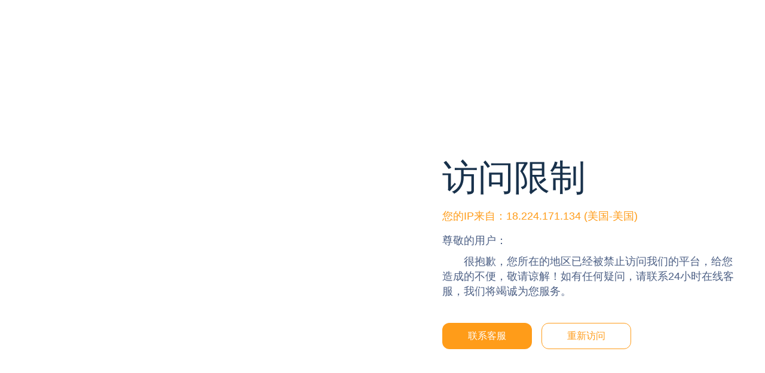

--- FILE ---
content_type: text/html
request_url: https://www.hg97773.com:32101/register?i_code=4089351
body_size: 1347
content:
<!doctype html><html lang="zh-CN"><head><meta charset="utf-8"/><meta name="viewport" content="width=device-width,initial-scale=1"/><meta name="browsermode" content="application"/><meta http-equiv="Content-Language" content="zh-CN"/><meta http-equiv="X-UA-Compatible" content="IE=edge,chrome=1"/><meta name="renderer" content="webkit"/><meta http-equiv="Access-Control-Allow-Origin" content="*"/><meta name="referrer" content="always"><link rel="dns-prefetch" href="//yenbackfi.kitctte.com" media="all"/><link rel="preload" href="https://aaa000.njwwcl.com/quick-web-fresh/font/WaveIcon.ttf?v=1764682412203" as="font" type="font/ttf" crossorigin="anonymous"/><script>window.GM = {
      staticHost: "https://aaa000.njwwcl.com",
        fake_id: "535612"
    }</script><style>/* Register the WaveIcon from figma */
    @font-face {
      font-family: 'WaveIcon';
      /*src: local('WaveIcon');*/
      src: url('https://aaa000.njwwcl.com/quick-web-fresh/font/WaveIcon.ttf?v=1764682412203') format('truetype');
      font-weight: normal;
      font-style: normal;
      font-display: swap;
    }

    @font-face {
      font-family: "ksticon";
      /*src: url("./WaveIcon.woff");*/
      src: url("https://aaa000.njwwcl.com/quick-web-fresh/font/WaveIcon.ttf?v=1764682412203") format("truetype");
    }</style><link rel="preload" href="/config/theme.js?v=1764682412203" as="script"><link rel="preload" href="/config/site.config.js?v=1764682412203" as="script"><script src="/config/theme.js?v=1764682412203"></script><script src="/config/site.config.js?v=1764682412203"></script><script>if (window.siteConfig){
        if(window.siteConfig.template === 'arabColor') {
          var doc = document.documentElement
          doc.setAttribute('dir', 'rtl');
          doc.setAttribute('lang', 'ar')
        }
        if (!window.tc.theme) {
          window.tc.theme = {}
          window.tc.theme.siteId = String(window.siteConfig.siteId);
          window.tc.theme.SITE_NAME = window.siteConfig.siteName;
          window.tc.theme.BRAND = window.siteConfig.brandName;
          window.tc.theme.color = window.siteConfig.colorSeries;
          window.tc.theme.commonColor = window.siteConfig.globalColor;
          window.tc.theme.series = window.siteConfig.template;
          window.tc.theme.isWm = window.siteConfig.isWm;
          window.tc.theme.isExperience = window.siteConfig?.isExperience;
          window.tc.theme.siteFeatures = window.siteConfig?.siteFeatures;
          
          window.tc.houTyAppKey = window.siteConfig.houTyAppKey;
          window.tc.houAppKey = window.siteConfig.houAppKey;
          window.tc.houAndriodDownloadKey = window.siteConfig.houAndriodDownloadKey;
        }
    } else {
      // dev
      if(window.tc.theme.series === 'arabColor') {
        var doc = document.documentElement
        doc.setAttribute('dir', 'rtl');
        doc.setAttribute('lang', 'ar')
      }
    }</script><script type="text/plain">configHash:</script><link href="https://aaa000.njwwcl.com/quick-web-fresh/css/main.bb85e803.css" rel="stylesheet"></head><body><div id="loading">Loading...</div><div id="users_health_counter" style="display: none">5</div><script>window.isMobile = /Android|webOS|iPhone|iPad|BlackBerry/i.test(
      navigator.userAgent,
    );
    let pathname = window.location.pathname;
    if (window.isMobile && pathname !== '/download-page') {
      localStorage.setItem('from', pathname);
      localStorage.setItem('href', window.location.href);
      window.location.href = '/download-page';
    }
    // if(pathname.includes('race-page') || pathname.includes('newTask')) {
    if (pathname.includes('newTask')) {
      setTimeout(() => {
        document.getElementById("app").setAttribute('style', 'overflow: unset !important');
      }, 1000);
    }</script><div id="app"></div><script>(function () {
      if (!/Mobile|iPad|iPhone|Android/i.test(navigator.userAgent)) {
        document.body.removeChild(document.getElementById('loading'));
      }
      try {
        window.standByWebp =
          document
            .createElement('canvas')
            .toDataURL('image/webp')
            .indexOf('data:image/webp') === 0
            ? '.webp'
            : '';
      } catch (err) {
        window.standByWebp = '';
      }
    })();</script><script defer="defer" src="https://aaa000.njwwcl.com/quick-web-fresh/js/main.1ab23607.js"></script></body></html>

--- FILE ---
content_type: text/css
request_url: https://aaa000.njwwcl.com/quick-web-fresh/css/main.bb85e803.css
body_size: 23333
content:
/*@font-face {*/
/*  font-family: "ksticon";*/
/*  src: url("./WaveIcon.ttf") format("truetype");*/
/*}*/

.ksticon {
  font-family: "ksticon", "WaveIcon";
  font-weight: normal;
  font-style: normal;
  -webkit-font-smoothing: antialiased;
}

.add::after {
  content: "\e179\e0A2";
}

.add-round-fill::after {
  content: "\e52D\e727\e0C3";
}

.add-round::after {
  content: "\e000\e40F\e87F\e09F";
}

.add-usdt::after {
  content: "\e000\e4C7\e92F\e0A7";
}

.arrow-down::after {
  content: "\e000\e6AA\e642\e0A8";
}

.arrow-down-fill::after {
  content: "\e37A\e480\e0F9";
}

.arrow-right::after {
  content: "\e18A\e060\e046";
}

.arrow-up::after {
  content: "\e000\e4C5\eC56\e0EF";
}

.arrow-up-fill::after {
  content: "\e000\e229\eA01\e022";
}

.arrowshape-up-circle::after {
  content: "\e000\e61E\e71A\e0B4";
}

.arrowshape_down-fill::after {
  content: "\e450\e26E\e009";
}

.arrowshape_orbicular_down-fill::after {
  content: "\e20C\e3A4\e0CB";
}

.arrowshape_orbicular_up-fill::after {
  content: "\e555\eFF1\e032";
}

.arrowshape_up-fill::after {
  content: "\e589\eBF1\e0F0";
}

.asterisk-fill::after {
  content: "\e000\e347\e272\e082";
}

.balance::after {
  content: "\e000\e144\e792\e025";
}

.balance-fill::after {
  content: "\e607\eEAA\e056";
}

.banks-fill::after {
  content: "\e380\eCE8\e05B";
}

.bell-fill::after {
  content: "\e000\e35E\e23D\e073";
}

.birthday-cake::after {
  content: "\e216\e458\e00A";
}

.briefcase-fill::after {
  content: "\eDE2\eB25\e008";
}

.broken-fill::after {
  content: "\e1A5\eD54\e0FD";
}

.calendar::after {
  content: "\e000\eAA2\e04D\e003";
}

.check::after {
  content: "\e5A4\eE51\e009";
}

.check-fill::after {
  content: "\e000\e21A\eDD2\e058";
}

.checklist::after {
  content: "\e17D\eCD2\e0A7";
}

.chevron-down::after {
  content: "\e1EF\e134\e068";
}

.chevron-left::after {
  content: "\e1EF\e4AF\e0CD";
}

.chevron-right::after {
  content: "\e000\e420\e875\e00A";
}

.chevron-up::after {
  content: "\e000\e250\eEF6\e061";
}

.circle::after {
  content: "\e000\e512\e344\e031";
}

.clipboard::after {
  content: "\e000\e5F7\e423\e06B";
}

.clipboard-fill::after {
  content: "\e000\e561\eAA2\e026";
}

.close::after {
  content: "\e5A6\eDE0\e009";
}

.close-fill::after {
  content: "\e000\e7DA\e9B5\e048";
}

.copper::after {
  content: "\e000\e50C\eF6F\e0E8";
}

.copper-coin-fill::after {
  content: "\eDF8\eDC8\e00A";
}

.copy::after {
  content: "\e2EB\eF76";
}

.credit-card::after {
  content: "\e000\e15A\e34D\e02A";
}

.credit-card-fill::after {
  content: "\e000\e61E\eAB7\e0C7";
}

.creditcard-fill::after {
  content: "\e218\e4BB\e0C9";
}

.double-down::after {
  content: "\e000\e63F\eBAD\e070";
}

.double-up::after {
  content: "\e000\e301\eDD3\e0B7";
}

.ellipsis::after {
  content: "\eB40\e60E\e002";
}

.email-fill::after {
  content: "\e4BF\e0C5\e096";
}

.envelope::after {
  content: "\e000\e7A2\eDF1\e031";
}

.envelope-fill::after {
  content: "\e000\e2A5\e880\e020";
}

.erc20-icon-fill::after {
  content: "\e000\e1BE\e6FE\e035";
}

.exchange-fill::after {
  content: "\e4FB\e0FF\e06F";
}

.exclamation::after {
  content: "\e34F\e753\e06E";
}

.exclamation-fill::after {
  content: "\e6DA\e459\e065";
}

.eye-fill::after {
  content: "\e000\e545\e5A5\e0E1";
}

.eye-slash-fill::after {
  content: "\e000\e3FA\e791\e0D0";
}

.fire-flame-fill::after {
  content: "\e000\e3F1\e9B5\e079";
}

.gamecontroller-fill::after {
  content: "\e773\e7BF\e064";
}

.gift::after {
  content: "\e307\e931";
}

.gift-fill::after {
  content: "\e1F5\eA04\e082";
}

.hidden-eye::after {
  content: "\e000\e1B7\e488\e003";
}

.hongbao::after {
  content: "\e414\e068\e011";
}

.hongbao-usdt-unit::after {
  content: "\e000\e636\e896\e09B";
}

.horizontal::after {
  content: "\e52C\e58D\e025";
}

.iphone::after {
  content: "\e000\e468\e7EA\e05C";
}

.iphone-fill::after {
  content: "\e000\e5DB\e289\e0D5";
}

.key::after {
  content: "\e19F\e060";
}

.list::after {
  content: "\e32C\e09F";
}

.list-box-fill::after {
  content: "\e674\e99A\e009";
}

.loading::after {
  content: "\e142\e0E2\e03D";
}

.location::after {
  content: "\e715\eFA0\e0B6";
}

.lock-circle-fill::after {
  content: "\e000\e7B9\eDF9\e063";
}

.menu::after {
  content: "\e332\e560";
}

.money::after {
  content: "\e635\e20D\e001";
}

.money-belt-fill::after {
  content: "\e782\e4DE\e027";
}

.money-belt-usdt-unit-fill::after {
  content: "\e5F4\e957\e083";
}

.money-usdt-unit::after {
  content: "\e000\e23B\eD38\e0EB";
}

.more::after {
  content: "\e334\eB56";
}

.no-picture-fill::after {
  content: "\e357\eD80\e081";
}

.note-and-pen::after {
  content: "\e6AE\eB41\e072";
}

.note-pen::after {
  content: "\e5E3\eC8D\e0BF";
}

.note-pen-fill::after {
  content: "\e000\e355\e418\e04E";
}

.padlock::after {
  content: "\e000\e301\eC0C\e0C3";
}

.phone::after {
  content: "\e65C\e3D7\e00F";
}

.question::after {
  content: "\e000\e458\eDC5\e01B";
}

.question-fill::after {
  content: "\e000\e403\e28E\e076";
}

.rebates::after {
  content: "\e408\e2B2\e031";
}

.rebates-usdt-unit::after {
  content: "\e000\e566\e474\e07B";
}

.receive-money-fill::after {
  content: "\e000\e1B5\e731\e0B3";
}

.recommended-fill::after {
  content: "\e000\e736\e8EF\e0CB";
}

.redirection_tips-fill::after {
  content: "\e794\eCF5\e0A7";
}

.repeat-button-fill::after {
  content: "\e000\e4DA\eD01\e047";
}

.rmb-fill::after {
  content: "\e725\e052\e08B";
}

.rotate-fill::after {
  content: "\e6C7\e873\e037";
}

.search::after {
  content: "\e000\e361\e59B\e059";
}

.send-money-fill::after {
  content: "\e342\e38A\e08A";
}

.show-eye::after {
  content: "\e000\e145\e3ED\e0A0";
}

.star::after {
  content: "\e361\e653";
}

.sticky-fill::after {
  content: "\e7DA\e6C7\e069";
}

.tether-usdt-flll::after {
  content: "\e000\e588\e924\e089";
}

.tether-usdt::after {
  content: "\e000\e20E\e9F4\e078";
}

.tether-usdt-unit-flll::after {
  content: "\e2EA\e927\e00D";
}

.tick-mark-corner-fill::after {
  content: "\e000\e61B\e1F4\e035";
}

.transfer::after {
  content: "\e4C6\e8B8\e0EC";
}

.transfer-horizontal-fill::after {
  content: "\e000\e7AD\e22A\e029";
}

.transfer-vertical-fill::after {
  content: "\e1E8\e036\e087";
}

.transfer-usdt::after {
  content: "\e000\e7AD\eA70\e0B1";
}

.transfer-fill::after {
  content: "\e000\e7AD\e34F\e05B";
}

.trash-bin::after {
  content: "\e46A\e189\e0F3";
}

.trc20-icon-fill::after {
  content: "\e281\e43D\e09C";
}

.trophy-fill::after {
  content: "\e4B4\eFC7\e082";
}

.usdt-folder::after {
  content: "\e177\eBBA\e021";
}

.user::after {
  content: "\e36F\eBCC";
}

.user-headphones-fill::after {
  content: "\e000\e215\e618\e02A";
}

.user-id-card-fill::after {
  content: "\e000\e2C2\e471\e0F0";
}

.user-round-fill::after {
  content: "\e000\e602\eF0B\e0A9";
}

.user-id::after {
  content: "\e000\e8C6\eCDB\e004";
}

.v-crown::after {
  content: "\e000\e61A\eD04\e074";
}

.v-crown-fill::after {
  content: "\e76F\e025\e005";
}

.volume-fill::after {
  content: "\e000\e36E\eC59\e02A";
}

.wallet::after {
  content: "\e000\e2F7\e5AD\e008";
}

.wallet-fill::after {
  content: "\e000\e328\eF92\e0A9";
}

.withdraw::after {
  content: "\e000\e381\eAF5\e0F7";
}

.withdraw-usdt::after {
  content: "\e000\e3DD\e4A8\e070";
}

.withdraw-fill::after {
  content: "\e000\e3DC\eD87\e01A";
}

.withdraw-usdt-unit::after {
  content: "\e000\e7C7\eD23\e021";
}

.withdraw-usdt-unit-fill::after {
  content: "\e000\e786\eB04\e030";
}

.xmark-circle::after {
  content: "\e326\eC10\e09A";
}
/* http://meyerweb.com/eric/tools/css/reset/
   v2.0 | 20110126
   License: none (public domain)
*/

html,
body,
div,
span,
applet,
object,
iframe,
h1,
h2,
h3,
h4,
h5,
h6,
p,
blockquote,
pre,
a,
abbr,
acronym,
address,
big,
cite,
code,
del,
dfn,
em,
img,
ins,
kbd,
q,
s,
samp,
small,
strike,
strong,
sub,
sup,
tt,
var,
b,
u,
i,
center,
textarea,
dl,
dt,
dd,
ol,
ul,
li,
fieldset,
form,
label,
legend,
table,
caption,
tbody,
tfoot,
thead,
tr,
th,
td,
article,
aside,
canvas,
details,
embed,
figure,
figcaption,
footer,
header,
hgroup,
menu,
nav,
output,
ruby,
section,
summary,
time,
mark,
audio,
video {
  margin: 0;
  padding: 0;
  border: 0;
  font-size: 100%;
  font: inherit;
  vertical-align: baseline;
  user-select: text;
}

/* HTML5 display-role reset for older browsers */
article,
aside,
details,
figcaption,
figure,
footer,
header,
hgroup,
menu,
nav,
section {
  display: block;
}

html,
body {
  width: 100%;
  height: 100%;
  /*font-family: "helvetica neue,Helvetica,pingfang sc,hiragino sans gb,microsoft yahei,微软雅黑,Arial,sans-serif";*/
  font-size: 14px;
  background-color: red;
  scroll-behavior: smooth;
}
*,
*:before,
*:after {
  box-sizing: border-box;
}
body {
  line-height: 1;
}

ol,
ul {
  list-style: none;
}

blockquote,
q {
  quotes: none;
}

blockquote:before,
blockquote:after,
q:before,
q:after {
  content: '';
  content: none;
}

table {
  border-collapse: collapse;
  border-spacing: 0;
}
a {
  text-decoration: none;
  transition: all 0.3s ease;
  color: #333;
}
a:hover {
  color: #666;
}

input[type='number'] {
  -moz-appearance: textfield;
}
input[type='number']::-webkit-inner-spin-button,
input[type='number']::-webkit-outer-spin-button {
  -webkit-appearance: none;
  margin: 0;
}
input::-webkit-input-placeholder,
input:placeholder-shown {
  font-size: 12px;
}

/*!
 * @名称：base.css
 * @功能：1、重设浏览器默认样式
 *       2、设置通用原子类
 */

/* 防止用户自定义背景颜色对网页的影响，添加让用户可以自定义字体 */
#loading {
  position: fixed;
  background: #efefef;
  width: 100%;
  height: 100%;
  left: 0;
  top: 0;
  display: flex;
  justify-content: center;
  align-items: center;
  z-index: 999999;
}

#loading svg {
  width: 200px;
}

::-webkit-scrollbar {
  width: 0;
}

::-webkit-scrollbar:horizontal {
  height: 0;
}

::-webkit-scrollbar:horizontal {
  height: 0;
}

/* 火狐浏览器隐藏滚动条 */
html {
  scrollbar-width: none;
}

#app {
  width: 100%;
  height: 100%;
  padding: 0;
  margin: 0;
}
/*#spring_left_top {*/
/*  width: 266px;*/
/*  height: 266px;*/
/*  position: fixed;*/
/*  left: 0;*/
/*  top: 106px;*/
/*  display: none;*/
/*  z-index: 99998;*/
/*}*/
/*#spring_right_top {*/
/*  width: 266px;*/
/*  height: 266px;*/
/*  position: fixed;*/
/*  right: 0;*/
/*  top: 106px;*/
/*  display: none;*/
/*  z-index: 99998;*/
/*}*/
/*#spring_left_bottom {*/
/*  width: 280px;*/
/*  height: 280px;*/
/*  position: fixed;*/
/*  left: 0;*/
/*  bottom: 0;*/
/*  display: none;*/
/*  z-index: 99998;*/
/*}*/
/*#spring_right_bottom {*/
/*  width: 280px;*/
/*  height: 280px;*/
/*  position: fixed;*/
/*  right: 0;*/
/*  bottom: 0;*/
/*  display: none;*/
/*  z-index: 99998;*/
/*}*/
/*#spring_mid {*/
/*  width: 100%;*/
/*  height: 100%;*/
/*  position: fixed;*/
/*  left: 0;*/
/*  top: 0;*/
/*  display: none;*/
/*  z-index: 99999;*/
/*}*/
html {
  background: transparent;
  color: #333333;
  scroll-behavior: smooth;
}
html,
body {
  width: 100%;
  height: 100%;
  font-family: 'SF Pro SC', 'SF Pro Text', 'PingFang SC', 'Microsoft Yahei',
    'Helvetica Neue', 'Helvetica', 'Arial', sans-serif;
}

body {
  /* 覆盖antd白色背景色 */
  background-color: transparent;
}
/* 内外边距通常让各个浏览器样式的表现位置不同 */

html,
body,
div,
dl,
dt,
dd,
ul,
ol,
li,
h1,
h2,
h3,
h4,
h5,
h6,
pre,
code,
form,
fieldset,
legend,
input,
textarea,
p,
blockquote,
th,
td,
hr,
button,
article,
aside,
details,
figcaption,
figure,
footer,
header,
hgroup,
menu,
nav,
section {
  margin: 0;
  padding: 0;
}

/* 要注意表单元素并不继承父级 font 的问题 */

body,
button,
input,
select,
textarea {
  font-size: 14px;
  /*font:14px \5b8b\4f53,arial,sans-serif;*/
}

button {
  outline: none;
  cursor: pointer;
  background-color: transparent;
}

input,
select,
textarea {
  font-size: 100%;
}

/* 去除默认边框 */

fieldset,
img {
  border: none;
}

/* ie6 7 8(q) bug 显示为行内表现 */

iframe {
  display: block;
}

/* 去掉 firefox 下此元素的边框 */

abbr,
acronym {
  border: none;
  font-feature-settings: normal;
  font-variant: normal;
}

/* 一致的 del 样式 */

del {
  text-decoration: line-through;
}

address,
caption,
cite,
code,
dfn,
em,
th,
var {
  font-style: normal;
  font-weight: 500;
}

/* 去掉列表前的标识，li 会继承 */

ol,
ul {
  list-style: none;
}

/* 对齐是排版最重要的因素，别让什么都居中 */

caption,
th {
  text-align: left;
}

/* 来自yahoo，让标题都自定义，适应多个系统应用 */

h1,
h2,
h3,
h4,
h5,
h6 {
  font-size: 100%;
  font-weight: 500;
}

q:before,
q:after {
  content: '';
}

/* 统一上标和下标 */

sub,
sup {
  font-size: 75%;
  line-height: 0;
  position: relative;
  vertical-align: baseline;
}

sup {
  top: -0.5em;
}

sub {
  bottom: -0.25em;
}

/* 让链接在 hover 状态下显示下划线 */

/* 默认不显示下划线，保持页面简洁 */

ins,
a {
  text-decoration: none;
}

/* 去除 ie6 & ie7 焦点点状线 */

a:focus,
*:focus {
  outline: none;
}

/* 隐藏搜狗浏览器小键盘 */

input::-webkit-input-safebox-button {
  display: none;
}

/* 隐藏safari浏览器小键盘 */
input::-webkit-credentials-auto-fill-button,
input::-webkit-contacts-auto-fill-button {
  display: none !important;
  visibility: hidden;
  pointer-events: none;
  position: absolute;
  right: 0;
}

/* 清除浮动 */

.clearfix:before,
.clearfix:after {
  content: '';
  display: table;
}

.clearfix:after {
  clear: both;
  overflow: hidden;
}

.clearfix {
  zoom: 1;
  /* for ie6 & ie7 */
}

.clear {
  clear: both;
  display: block;
  font-size: 0;
  height: 0;
  line-height: 0;
  overflow: hidden;
}

/* 设置显示和隐藏，通常用来与 js 配合 */

.hide {
  display: none !important;
}

.block {
  display: block;
}

/* 设置浮动，减少浮动带来的 bug */

.fl,
.fr {
  display: inline;
}

.fl {
  float: left;
}

.fr {
  float: right;
}

.head {
  position: relative;
}

/*.left-arrow-d {*/
/*  position: absolute;*/
/*  width: 30px;*/
/*  height: 30px;*/
/*  top: 50%;*/
/*  margin-top: -15px;*/
/*  color: #fff;*/
/*  z-index: 999;*/
/*}*/

/*.left-arrow-d::before {*/
/*  content: '';*/
/*  position: absolute;*/
/*  width: 12px;*/
/*  height: 12px;*/
/*  border: 1px solid #ccc;*/
/*  border-width: 1px 0 0 1px;*/
/*  -webkit-transform: rotate(315deg);*/
/*  transform: rotate(315deg);*/
/*  top: 8px;*/
/*  left: 7px;*/
/*  color: #fff;*/
/*}*/

/*.right-arrow-d {*/
/*  position: relative;*/
/*  height: 8px;*/
/*  color: #fff;*/
/*  display: inline-block;*/
/*}*/

/*.right-arrow-d::before {*/
/*  content: '';*/
/*  position: absolute;*/
/*  width: 7px;*/
/*  height: 7px;*/
/*  border: 1px solid #545454;*/
/*  border-width: 1px 0 0 1px;*/
/*  -webkit-transform: rotate(132deg);*/
/*  transform: rotate(132deg);*/
/*  color: #fff;*/
/*}*/

/*.right-arrow-b,*/
/*.right-arrow-t,*/
/*.right-arrow-r {*/
/*  position: relative;*/
/*  height: 8px;*/
/*  color: #fff;*/
/*  display: inline-block;*/
/*}*/

/*.right-arrow-b::before,*/
/*.right-arrow-t::before,*/
/*.right-arrow-r::before {*/
/*  content: '';*/
/*  position: absolute;*/
/*  width: 7px;*/
/*  height: 7px;*/
/*  border: 1px solid #ccc;*/
/*  border-width: 2px 0 0 2px;*/
/*  border-color: #ccc;*/
/*  -webkit-transform: rotate(225deg);*/
/*  transform: rotate(225deg);*/
/*  color: #fff;*/
/*  margin-top: -5px;*/
/*  margin-left: 10px;*/
/*}*/

/*.right-arrow-t::before {*/
/*  -webkit-transform: rotate(45deg);*/
/*  transform: rotate(45deg);*/
/*  margin-top: -1px;*/
/*}*/

/*.right-arrow-r::before {*/
/*  -webkit-transform: rotate(45deg);*/
/*  transform: rotate(135deg);*/
/*  margin-top: -1px;*/
/*  border-color: #999;*/
/*}*/

/*.swal2-popup .swal2-styled:focus {*/
/*  box-shadow: none !important;*/
/*}*/

/*.geetest_holder {*/
/*  width: 100% !important;*/
/*  min-width: 160px !important;*/
/*}*/

/*.geetest_holder.geetest_wind .geetest_radar_btn,*/
/*.geetest_holder.geetest_wind .geetest_success_btn {*/
/*  border-radius: 5px !important;*/
/*}*/

.errorColor {
  color: #fc5a5a;
}

/*html.swal2-shown:not(.swal2-no-backdrop):not(.swal2-toast-shown),*/
/*body.swal2-shown:not(.swal2-no-backdrop):not(.swal2-toast-shown) {*/
/*  height: 100% !important;*/
/*}*/

/****/
[data-flex]{display:flex}[data-flex]>*{display:block}[data-flex]>[data-flex]{display:flex}[data-flex~="dir:left"]{flex-direction:row}[data-flex~="dir:right"]{flex-direction:row-reverse;-webkit-box-pack:end}[data-flex~="dir:top"]{flex-direction:column}[data-flex~="dir:bottom"]{flex-direction:column-reverse;-webkit-box-pack:end}[data-flex~="main:left"]{justify-content:flex-start}[data-flex~="main:right"]{justify-content:flex-end}[data-flex~="main:justify"]{justify-content:space-between}[data-flex~="main:center"]{justify-content:center}[data-flex~="cross:top"]{align-items:flex-start}[data-flex~="cross:bottom"]{align-items:flex-end}[data-flex~="cross:center"]{align-items:center}[data-flex~="cross:baseline"]{align-items:baseline}[data-flex~="cross:stretch"]{align-items:stretch}[data-flex~="box:mean"]>*,[data-flex~="box:first"]>*,[data-flex~="box:last"]>*,[data-flex~="box:justify"]>*{width:0;height:auto;flex-grow:1;flex-shrink:1}[data-flex~="box:first"]>:first-child,[data-flex~="box:last"]>:last-child,[data-flex~="box:justify"]>:first-child,[data-flex~="box:justify"]>:last-child{width:auto;flex-grow:0;flex-shrink:0}[data-flex~="dir:top"][data-flex~="box:mean"]>*,[data-flex~="dir:top"][data-flex~="box:first"]>*,[data-flex~="dir:top"][data-flex~="box:last"]>*,[data-flex~="dir:top"][data-flex~="box:justify"]>*,[data-flex~="dir:bottom"][data-flex~="box:mean"]>*,[data-flex~="dir:bottom"][data-flex~="box:first"]>*,[data-flex~="dir:bottom"][data-flex~="box:last"]>*,[data-flex~="dir:bottom"][data-flex~="box:justify"]>*{width:auto;height:0;flex-grow:1;flex-shrink:1}[data-flex~="dir:top"][data-flex~="box:first"]>:first-child,[data-flex~="dir:top"][data-flex~="box:last"]>:last-child,[data-flex~="dir:top"][data-flex~="box:justify"]>:first-child,[data-flex~="dir:top"][data-flex~="box:justify"]>:last-child,[data-flex~="dir:bottom"][data-flex~="box:first"]>:first-child,[data-flex~="dir:bottom"][data-flex~="box:last"]>:last-child,[data-flex~="dir:bottom"][data-flex~="box:justify"]>:first-child [data-flex~="dir:bottom"][data-flex~="box:justify"]>:last-child{height:auto;flex-grow:0;flex-shrink:0}[data-flex-box="0"]{flex-grow:0;flex-shrink:0}[data-flex-box="1"]{flex-grow:1;flex-shrink:1}[data-flex-box="2"]{flex-grow:2;flex-shrink:2}[data-flex-box="3"]{flex-grow:3;flex-shrink:3}[data-flex-box="4"]{flex-grow:4;flex-shrink:4}[data-flex-box="5"]{flex-grow:5;flex-shrink:5}[data-flex-box="6"]{flex-grow:6;flex-shrink:6}[data-flex-box="7"]{flex-grow:7;flex-shrink:7}[data-flex-box="8"]{flex-grow:8;flex-shrink:8}[data-flex-box="9"]{flex-grow:9;flex-shrink:9}[data-flex-box="10"]{flex-grow:10;flex-shrink:10}
body p {
  margin-bottom: 0;
}
body img {
  vertical-align: baseline;
}

/* 各位老板，这里的字体文件引用可以不用删除，浏览器是遇到有用到这个字体样式的标签才会去加载字体的，不用到这个字体是不会加载的，请放心使用*/
/* 亲~字体请使用绝对路径哦 */
@font-face {
  font-family: 'DIN';
  src: local('DIN');
  src: url("/quick-web-fresh/font/din.woff");
  src: url("/quick-web-fresh/font/din.woff") format('woff'),
    url("/quick-web-fresh/font/din.ttf") format('truetype');
  font-weight: normal;
  font-style: normal;
  font-display: swap;
}

@font-face {
  font-family: 'KH';
  src: local('KH');
  src: url("/quick-web-fresh/font/kh.woff");
  src: url("/quick-web-fresh/font/kh.woff") format('woff'),
    url("/quick-web-fresh/font/kh.ttf") format('truetype');
  font-weight: normal;
  font-style: normal;
  font-display: swap;
}

@font-face {
  font-family: 'PingFangSC';
  src: local('PingFangSC');
  src: url("/quick-web-fresh/font/PingFangSCRegular.woff");
  src: url("/quick-web-fresh/font/PingFangSCRegular.woff") format('woff'),
    url("/quick-web-fresh/font/PingFangSCRegular.ttf") format('truetype');
  font-weight: normal;
  font-style: normal;
  font-display: swap;
}

@font-face {
  font-family: 'HYYakuHei';
  src: local('HYYakuHei');
  src: url("/quick-web-fresh/font/HYYakuHei-75W.woff");
  src: url("/quick-web-fresh/font/HYYakuHei-75W.woff") format('woff'),
    url("/quick-web-fresh/font/HYYakuHei-75W.ttf") format('truetype');
  font-weight: normal;
  font-style: normal;
  font-display: swap;
}

@font-face {
  font-family: 'HYYakuHei-65W';
  src: local('HYYakuHei-65W');
  src: url("/quick-web-fresh/font/HYYakuHei-65W.ttf");
  font-weight: normal;
  font-style: normal;
  font-display: swap;
}

@font-face {
  font-family: 'HYYKH';
  src: local('HYYKH');
  src: url("/quick-web-fresh/font/hyykh.woff");
  src: url("/quick-web-fresh/font/hyykh.woff") format('woff'),
    url("/quick-web-fresh/font/hyykh.ttf") format('truetype');
  font-weight: normal;
  font-style: normal;
  font-display: swap;
}

@font-face {
  font-family: 'DINCondensed-Bold';
  src: local('DINCondensed-Bold');
  src: url("/quick-web-fresh/font/DINCondensed-Bold.woff");
  src: url("/quick-web-fresh/font/DINCondensed-Bold.woff") format('woff'),
    url("/quick-web-fresh/font/DINCondensed-Bold.ttf") format('truetype');
  font-weight: normal;
  font-style: normal;
  font-display: swap;
}

@font-face {
  font-family: 'DINCondensed';
  src: local('DINCondensed');
  src: url("/quick-web-fresh/font/din-condensed.woff");
  src: url("/quick-web-fresh/font/din-condensed.woff") format('woff'),
    url("/quick-web-fresh/font/din-condensed.ttf") format('truetype');
  font-weight: normal;
  font-style: normal;
  font-display: swap;
}

@font-face {
  font-family: 'DINOT-Bold';
  src: local('DINOT-Bold');
  src: url("/quick-web-fresh/font/DINOT-Bold.ttf");
  src: url("/quick-web-fresh/font/DINOT-Bold.ttf") format('truetype');
  font-weight: normal;
  font-style: normal;
  font-display: swap;
}
@font-face {
  font-family: 'dinpro';
  src: local('dinpro');
  src: url("/quick-web-fresh/font/din.woff");
  src: url("/quick-web-fresh/font/din.woff") format('woff'),
    url("/quick-web-fresh/font/din.ttf") format('truetype');
  font-weight: normal;
  font-style: normal;
  font-display: swap;
}

@font-face {
  font-family: 'DinPro';
  src: local('DinPro');
  src: url("/quick-web-fresh/font/DINPro.ttf");
  font-display: swap;
}

@font-face {
  font-family: 'DinProBold';
  src: local('DinProBold');
  src: url("/quick-web-fresh/font/DINPro-Bold.otf");
  font-display: swap;
}

@font-face {
  font-family: 'DinProMedium';
  src: local('DinProMedium');
  src: url("/quick-web-fresh/font/DINPro-Medium.otf");
  font-display: swap;
}

@font-face {
  font-family: 'FZZZHONGJW';
  src: local('FZZZHONGJW');
  src: url("/quick-web-fresh/font/FZZZHONGJW.ttf");
  font-display: swap;
}

@font-face {
  font-family: 'Akrobat';
  src: local('Akrobat');
  src: url("/quick-web-fresh/font/Akrobat-Regular.ttf");
  src: url("/quick-web-fresh/font/Akrobat-Regular.ttf") format('truetype');
  font-weight: normal;
  font-style: normal;
  font-display: swap;
}
@font-face {
  font-family: 'AkrobatBold';
  src: local('Akrobat');
  src: url("/quick-web-fresh/font/Akrobat-Bold.ttf");
  src: url("/quick-web-fresh/font/Akrobat-Bold.ttf") format('truetype');
  font-weight: normal;
  font-style: normal;
  font-display: swap;
}

@font-face {
  font-family: 'AkrobatBlack';
  src: local('Akrobat');
  src: url("/quick-web-fresh/font/Akrobat-Black.ttf");
  src: url("/quick-web-fresh/font/Akrobat-Black.ttf") format('truetype');
  font-weight: normal;
  font-style: normal;
  font-display: swap;
}

@font-face {
  font-family: 'AkrobatExtraBold';
  src: local('Akrobat');
  src: url("/quick-web-fresh/font/Akrobat-ExtraBold.ttf");
  src: url("/quick-web-fresh/font/Akrobat-ExtraBold.ttf") format('truetype');
  font-weight: normal;
  font-style: normal;
  font-display: swap;
}

@font-face {
  font-family: 'AkrobatExtraLight';
  src: local('Akrobat');
  src: url("/quick-web-fresh/font/Akrobat-ExtraLight.ttf");
  src: url("/quick-web-fresh/font/Akrobat-ExtraLight.ttf") format('truetype');
  font-weight: normal;
  font-style: normal;
  font-display: swap;
}

@font-face {
  font-family: 'AkrobatLight';
  src: local('Akrobat');
  src: url("/quick-web-fresh/font/Akrobat-Light.ttf");
  src: url("/quick-web-fresh/font/Akrobat-Light.ttf") format('truetype');
  font-weight: normal;
  font-style: normal;
  font-display: swap;
}

@font-face {
  font-family: 'AkrobatSemiBold';
  src: local('Akrobat');
  src: url("/quick-web-fresh/font/Akrobat-SemiBold.ttf");
  src: url("/quick-web-fresh/font/Akrobat-SemiBold.ttf") format('truetype');
  font-weight: normal;
  font-style: normal;
  font-display: swap;
}

@font-face {
  font-family: 'AkrobatThin';
  src: local('Akrobat');
  src: url("/quick-web-fresh/font/Akrobat-Thin.ttf");
  src: url("/quick-web-fresh/font/Akrobat-Thin.ttf") format('truetype');
  font-weight: normal;
  font-style: normal;
  font-display: swap;
}

/* Waveicon from figma */
@font-face {
  font-family: 'WaveIcon';
  src: local('WaveIcon');
  src: url("/quick-web-fresh/font/WaveIcon.ttf") format('truetype');
  font-weight: normal;
  font-style: normal;
  font-display: swap;
}

@font-face {
  font-family: 'TencentSans-W7';
  src: local('TencentSans-W7');
  src: url("/quick-web-fresh/font/TencentSans-W7.ttf");
  src: url("/quick-web-fresh/font/TencentSans-W7.ttf"),
  url("/quick-web-fresh/font/TencentSans-W7.ttf") format('truetype');
  font-weight: normal;
  font-style: normal;
  font-display: swap;
}

@font-face {
  font-family: 'DingTalkJinBuTi';
  src: local('DingTalk');
  src: url("/quick-web-fresh/font/DingTalk-JinBuTi.ttf");
  src: url("/quick-web-fresh/font/DingTalk-JinBuTi.ttf") format('truetype');
  font-weight: normal;
  font-style: normal;
  font-display: swap;
}

@font-face {
  font-family: 'DingTalkSans';
  src: local('DingTalk');
  src: url("/quick-web-fresh/font/DingTalk-Sans.ttf");
  src: url("/quick-web-fresh/font/DingTalk-Sans.ttf") format('truetype');
  font-weight: normal;
  font-style: normal;
  font-display: swap;
}

.modal__mask__zriak{position:fixed;left:0;top:0;right:0;bottom:0;display:grid;align-items:center;justify-items:center;place-items:center;background-color:rgba(0,0,0,.5);overflow:auto;opacity:0;transition:opacity .3s}.modal__toastMask__Mi5Cz{position:fixed;left:50%;transform:translate(-50%, calc(-50% - 20px));top:50%;right:unset;bottom:unset;background-color:rgba(0,0,0,.5);overflow:auto;opacity:0;transition:all .3s}.modal__content__cYFt_{min-width:600px;max-width:100%;background-color:var(--surface-secondary);border-radius:14px;overflow:hidden;padding:60px 96px;position:relative}.modal__content__cYFt_[data-is-service-pop=true]{position:relative;overflow:visible;width:360px}.modal__content__cYFt_ .modal__header__KMZk6{height:48px;line-height:48px;text-align:center;font-size:20px;color:var(--text-primary)}.modal__content__cYFt_ .modal__header__KMZk6 .modal__title__JuPWH{font-size:28px;display:inline-block;white-space:nowrap;overflow:hidden;text-overflow:ellipsis;width:calc(100% - 50px);font-weight:500}.modal__content__cYFt_ .modal__header__KMZk6 .modal__left__ezijq{padding:0 40px 0 16px;display:block;text-align:left}.modal__content__cYFt_ .modal__header__KMZk6 .modal__close__Nq0GH{background-image:var(--common_close_icon_small);position:absolute;top:32px;right:32px;width:16px;background-repeat:no-repeat;background-position:center;background-size:contain;height:16px;cursor:pointer;transition:transform .5s}html[curr-temp=arabColor] .modal__content__cYFt_ .modal__header__KMZk6 .modal__close__Nq0GH{right:auto;left:32px}.modal__content__cYFt_ .modal__header__KMZk6 .modal__close__Nq0GH:hover{transform:rotate(180deg)}.modal__content__cYFt_ .modal__body__xZWLg{margin-top:16px}.modal__content__cYFt_ .modal__body__xZWLg .modal__bodyTxt__DYRug{text-align:center;font-size:14px;line-height:20px;margin:24px 24px 0}.modal__content__cYFt_ .modal__body__xZWLg .modal__errorTips__GPww6{color:red;text-align:left;margin:24px 24px 0}.modal__content__cYFt_ .modal__body__xZWLg p{line-height:1.5;word-break:break-all;color:var(--common_strong);text-align:center}.modal__content__cYFt_ .modal__toastBody__qVj3T{padding:0}.modal__content__cYFt_ .modal__footer__S4kV5{text-align:center;padding-top:20px;margin-bottom:16px;display:flex;justify-content:space-between}.modal__content__cYFt_ .modal__footer__S4kV5 .modal__footerButton__pPeuJ{padding:0 30px;width:196px;text-align:center;text-decoration:none;font-size:14px;box-sizing:border-box;height:44px;font-weight:600;line-height:40px;cursor:pointer;transition:background-color .3s;background-color:var(--background-button-gray-normal);color:var(--text-button-primary-normal);border-radius:8px;font-family:PingFangSC;border:none}.modal__content__cYFt_ .modal__footer__S4kV5 .modal__default__Zax2f:hover{background-color:var(--background-button-gray-hover)}.modal__content__cYFt_ .modal__footer__S4kV5 .modal__ok__B9IUt{color:var(--text-button-white-normal);border:none;background-image:none;background:var(--background-button-primary-normal)}.modal__content__cYFt_ .modal__footer__S4kV5 .modal__ok__B9IUt:hover{background-image:none;background:var(--background-button-primary-hover)}.modal__content__cYFt_ .modal__footer__S4kV5 .modal__okDisable__K1Mnn{background-image:none;background:var(--background-button-primary-disabled);color:var(--common_basic_white);cursor:not-allowed;opacity:.5}.modal__content__cYFt_ .modal__footerTip__kivhh{margin-top:16px;margin-bottom:30px;text-align:center;color:var(--common_strong)}.modal__content__cYFt_ .modal__buttons1__kwU8c{justify-content:center}.modal__content__cYFt_ .modal__buttons1__kwU8c .modal__footerButton__pPeuJ{width:320px}.modal__toastContent__AUwc6{margin:0}.modal__easeIn__gqShU{opacity:1}.modal__easeInMask__juMxt{opacity:1;transform:translate(-50%, -50%)}html[curr-temp=triadTheme][night-mode] .modal__content__cYFt_{background-color:var(--common_basic_night)}html[curr-temp=triadTheme][night-mode] .modal__content__cYFt_ .modal__body__xZWLg p{color:var(--p_strong_night)}html[curr-temp=triadTheme][night-mode] .modal__content__cYFt_ .modal__footer__S4kV5 .modal__footerButton__pPeuJ{background:var(--p_level1_night)}html[curr-temp=triadTheme][night-mode] .modal__content__cYFt_ .modal__footer__S4kV5 .modal__ok__B9IUt{color:var(--common_basic_white);border:none;background-image:var(--common_background_radial_gradient)}html[curr-temp=triadTheme][night-mode] .modal__content__cYFt_ .modal__footer__S4kV5 .modal__ok__B9IUt:hover{background-image:var(--common_background_radial_gradient_hover)}html[curr-temp=triadTheme][night-mode] .modal__content__cYFt_ .modal__footer__S4kV5 .modal__okDisable__K1Mnn{background:linear-gradient(to left top, var(--theme_GRADIENT));color:var(--common_basic_white);cursor:not-allowed;opacity:.5}.modal__modal_footer__EB9Bm button{border-radius:12px !important}.modal__content__cYFt_[data-transition=scale]{transition:transform .3s ease-in;transform:scale(0)}.modal__content__cYFt_[data-transition=scale].modal__openTransition__ByDNd{transform:scale(1)}
.toast__contentWrap__o796Z{padding:10px;text-align:center}.toast__contentWrap__o796Z .toast__info__NM_5j{line-height:24px;text-align:left;border-radius:5px;box-shadow:0 4px 6px 4px rgba(219,198,177,.24);box-shadow:0 4px 6px 4px rgba(82,176,251,.05);background:var(--common_basic_white);display:flex;align-items:center}.toast__contentWrap__o796Z .toast__info__NM_5j .toast__content__m9kQo{margin-right:14px;color:#414655;word-break:break-all;float:right;max-width:500px;padding:10px 0}.toast__contentWrap__o796Z .toast__info__NM_5j .toast__icon__Zk9V4{display:block;width:17px;height:44px;margin:0 10px 0 14px;background-repeat:no-repeat;background-position:center;background-size:17px 17px;background-image:var(--common_icon_tips_large)}.toast__contentWrap__o796Z .toast__info__NM_5j .toast__icon__Zk9V4.toast__hide__vdIfe{background:none !important;margin:0;width:14px}.toast__contentWrap__o796Z .toast__success__AYnCp{line-height:24px;text-align:left;border-radius:5px;box-shadow:0 4px 6px 4px rgba(219,198,177,.24);box-shadow:0 4px 6px 4px rgba(82,176,251,.05);background:var(--common_basic_white);display:flex;align-items:center}.toast__contentWrap__o796Z .toast__success__AYnCp .toast__content__m9kQo{margin-right:14px;color:#414655;word-break:break-all;float:right;max-width:500px;padding:10px 0}.toast__contentWrap__o796Z .toast__success__AYnCp .toast__icon__Zk9V4{display:block;width:17px;height:44px;margin:0 10px 0 14px;background-repeat:no-repeat;background-position:center;background-size:17px 17px;background-image:var(--common_icon_seccess)}.toast__contentWrap__o796Z .toast__success__AYnCp .toast__icon__Zk9V4.toast__hide__vdIfe{background:none !important;margin:0;width:14px}.toast__contentWrap__o796Z .toast__fail__OIHxk{line-height:24px;text-align:left;border-radius:5px;box-shadow:0 4px 6px 4px rgba(219,198,177,.24);box-shadow:0 4px 6px 4px rgba(82,176,251,.05);background:var(--common_basic_white);display:flex;align-items:center}.toast__contentWrap__o796Z .toast__fail__OIHxk .toast__content__m9kQo{margin-right:14px;color:#414655;word-break:break-all;float:right;max-width:500px;padding:10px 0}.toast__contentWrap__o796Z .toast__fail__OIHxk .toast__icon__Zk9V4{display:block;width:17px;height:44px;margin:0 10px 0 14px;background-repeat:no-repeat;background-position:center;background-size:17px 17px;background-image:var(--icon_clear)}.toast__contentWrap__o796Z .toast__fail__OIHxk .toast__icon__Zk9V4.toast__hide__vdIfe{background:none !important;margin:0;width:14px}.toast__contentWrap__o796Z .toast__failDark__k5yoB{line-height:24px;text-align:left;border-radius:5px;box-shadow:0 4px 6px 4px rgba(219,198,177,.24);box-shadow:0 4px 6px 4px rgba(82,176,251,.05);background:var(--common_basic_white);display:flex;align-items:center;background-color:#00000066;box-shadow:0 4px 8px 0px #0000003d}.toast__contentWrap__o796Z .toast__failDark__k5yoB .toast__content__m9kQo{margin-right:14px;color:#414655;word-break:break-all;float:right;max-width:500px;padding:10px 0}.toast__contentWrap__o796Z .toast__failDark__k5yoB .toast__icon__Zk9V4{display:block;width:17px;height:44px;margin:0 10px 0 14px;background-repeat:no-repeat;background-position:center;background-size:17px 17px;background-image:var(--icon_clear)}.toast__contentWrap__o796Z .toast__failDark__k5yoB .toast__icon__Zk9V4.toast__hide__vdIfe{background:none !important;margin:0;width:14px}.toast__contentWrap__o796Z .toast__failDark__k5yoB .toast__content__m9kQo{color:#fff}.toast__contentWrap__o796Z .toast__fail__OIHxk{line-height:24px;text-align:left;border-radius:5px;box-shadow:0 4px 6px 4px rgba(219,198,177,.24);box-shadow:0 4px 6px 4px rgba(82,176,251,.05);background:var(--common_basic_white);display:flex;align-items:center}.toast__contentWrap__o796Z .toast__fail__OIHxk .toast__content__m9kQo{margin-right:14px;color:#414655;word-break:break-all;float:right;max-width:500px;padding:10px 0}.toast__contentWrap__o796Z .toast__fail__OIHxk .toast__icon__Zk9V4{display:block;width:17px;height:44px;margin:0 10px 0 14px;background-repeat:no-repeat;background-position:center;background-size:17px 17px;background-image:var(--common_icon_fail)}.toast__contentWrap__o796Z .toast__fail__OIHxk .toast__icon__Zk9V4.toast__hide__vdIfe{background:none !important;margin:0;width:14px}.toast__contentWrap__o796Z .toast__successDark__AR6yT{line-height:24px;text-align:left;border-radius:5px;box-shadow:0 4px 6px 4px rgba(219,198,177,.24);box-shadow:0 4px 6px 4px rgba(82,176,251,.05);background:var(--common_basic_white);display:flex;align-items:center;background-color:#00000066;box-shadow:0 4px 8px 0px #0000003d;position:relative}.toast__contentWrap__o796Z .toast__successDark__AR6yT .toast__content__m9kQo{margin-right:14px;color:#414655;word-break:break-all;float:right;max-width:500px;padding:10px 0}.toast__contentWrap__o796Z .toast__successDark__AR6yT .toast__icon__Zk9V4{display:block;width:17px;height:44px;margin:0 10px 0 14px;background-repeat:no-repeat;background-position:center;background-size:17px 17px;background-image:var()}.toast__contentWrap__o796Z .toast__successDark__AR6yT .toast__icon__Zk9V4.toast__hide__vdIfe{background:none !important;margin:0;width:14px}.toast__contentWrap__o796Z .toast__successDark__AR6yT .toast__content__m9kQo{color:#fff}.toast__contentWrap__o796Z .toast__successDark__AR6yT .toast__icon__Zk9V4{background-color:transparent}.toast__contentWrap__o796Z .toast__successDark__AR6yT:before{content:" ";position:absolute;top:12px;left:13px;z-index:1;width:20px;height:20px;background-image:var(--common_icon_seccessWhite);background-size:100% 100%}.toast__contentWrap__o796Z .toast__loading__tirzL{height:44px;line-height:44px;text-align:left;border-radius:5px;background-color:var(--common_basic_white);box-shadow:0 4px 6px 4px rgba(219,198,177,.24);box-shadow:0 4px 6px 4px rgba(82,176,251,.05);display:inline-block}.toast__contentWrap__o796Z .toast__loading__tirzL .toast__content__m9kQo{margin-right:14px;white-space:nowrap;max-width:460px;text-overflow:ellipsis;overflow:hidden;display:inline-block;color:#414655}.toast__contentWrap__o796Z .toast__loading__tirzL .toast__icon__Zk9V4{float:left;display:block;width:17px;height:44px;margin:0 10px 0 14px;background-repeat:no-repeat;background-position:center;background-size:17px 17px;display:flex;align-items:center}.toast__contentWrap__o796Z .toast__loading__tirzL .toast__icon__Zk9V4>svg{animation:toast__loadingCircle__FFQsd 1s infinite linear;font-size:16px}@keyframes toast__loadingCircle__FFQsd{to{transform:rotate(1turn)}}.toast__contentWrap__o796Z .toast__bigInfo__s_Vqx{text-align:left;border-radius:5px;background-color:var(--common_basic_white);display:inline-block;width:100%;text-align:center}.toast__contentWrap__o796Z .toast__bigInfo__s_Vqx .toast__content__m9kQo{margin-top:12px;margin-bottom:-16px;max-width:380px;overflow:hidden;display:inline-block;color:#414655;width:100%;line-height:20px}.toast__contentWrap__o796Z .toast__bigInfo__s_Vqx .toast__icon__Zk9V4{display:inline-block;width:110px;height:113px;background-repeat:no-repeat;background-position:center;background-size:110px 113px;background-image:var(--common_icon_tips_large)}.toast__contentWrap__o796Z .toast__bigSuccess__SD1Hc{text-align:left;border-radius:5px;background-color:var(--common_basic_white);display:inline-block;width:100%;text-align:center}.toast__contentWrap__o796Z .toast__bigSuccess__SD1Hc .toast__content__m9kQo{margin-top:12px;margin-bottom:-16px;max-width:380px;overflow:hidden;display:inline-block;color:#414655;width:100%;line-height:20px}.toast__contentWrap__o796Z .toast__bigSuccess__SD1Hc .toast__icon__Zk9V4{display:inline-block;width:110px;height:113px;background-repeat:no-repeat;background-position:center;background-size:110px 113px;background-image:var(--common_icon_seccess)}.toast__contentWrap__o796Z .toast__bigFail__aon7j{text-align:left;border-radius:5px;background-color:var(--common_basic_white);display:inline-block;width:100%;text-align:center}.toast__contentWrap__o796Z .toast__bigFail__aon7j .toast__content__m9kQo{margin-top:12px;margin-bottom:-16px;max-width:380px;overflow:hidden;display:inline-block;color:#414655;width:100%;line-height:20px}.toast__contentWrap__o796Z .toast__bigFail__aon7j .toast__icon__Zk9V4{display:inline-block;width:110px;height:113px;background-repeat:no-repeat;background-position:center;background-size:110px 113px;background-image:var(--common_icon_fail)}
.msgBox__modal__NSoqC{width:100vw;height:100vh;background-color:rgba(0,0,0,.3);position:fixed;display:flex;left:0;top:0;overflow:hidden;z-index:999}.msgBox__modal__NSoqC .msgBox__modal_main__wYjN2{position:relative;width:480px;min-height:179px;margin:auto;box-sizing:border-box;-webkit-tap-highlight-color:var(--common_transparent);-webkit-touch-callout:none;-webkit-user-select:none;z-index:999;background:var(--common_basic_white);border-radius:8px}.msgBox__modal_content__aG78M{width:100%;padding:24px 24px 18px;box-sizing:border-box}.msgBox__modal_content__aG78M .msgBox__modal_statusIcon__QdY14{width:36px;height:36px;margin:0 auto 12px}.msgBox__modal_content__aG78M .msgBox__modal_statusIcon__QdY14.msgBox__statusSuccess__yw7Uw{background-image:var(--common_icon_seccess);background-repeat:no-repeat;background-position:center;background-size:cover}.msgBox__modal_content__aG78M .msgBox__modal_statusIcon__QdY14.msgBox__statusError__ko3BX{background-image:var(--common_icon_fail);background-repeat:no-repeat;background-position:center;background-size:cover}.msgBox__modal_content__aG78M .msgBox__modal_statusIcon__QdY14.msgBox__statusInfo__CtUYO{background-image:var(--common_icon_tips_large);background-repeat:no-repeat;background-position:center;background-size:cover}.msgBox__modal_content__aG78M .msgBox__messageBox__ok0vd{text-align:center;color:var(--common_strong);font-size:14px;line-height:18px;word-break:break-word}.msgBox__modal_content__aG78M .msgBox__messageBox__ok0vd p{max-height:150px;overflow-y:auto;text-align:left}.msgBox__modal-content__lB_3h::-webkit-scrollbar{display:none}.msgBox__modal_foot__RkFTI{display:flex;flex-flow:row nowrap;justify-content:center;align-items:center;width:100%;padding-bottom:32px;box-sizing:border-box;overflow:hidden;margin:0 auto}.msgBox__modal_foot__RkFTI button{height:40px;line-height:40px;border:none;border-radius:4px;text-align:center;font-size:14px;color:var(--common_basic_white)}.msgBox__modal_foot__RkFTI .msgBox__btn1__cYIZG{width:172px;color:var(--text-button-primary-normal);background:var(--background-button-gray-disabled)}.msgBox__modal_foot__RkFTI .msgBox__btn2__NvJGu{width:172px;margin-left:24px;background-color:var(--background-button-primary-normal)}.msgBox__modal_foot__RkFTI .msgBox__btn3__ISU0j{width:320px;background-image:linear-gradient(to right, var(--theme_GRADIENT))}.msgBox__modal_foot__RkFTI .msgBox__btn3__ISU0j:hover{background-image:linear-gradient(to left, var(--theme_GRADIENT))}.msgBox__success_bgColor__lMT_H{background-color:#33abff}.msgBox__error_bgColor__vwZwj{background-color:#ee5a5b}.msgBox__modal_main__wYjN2{animation:msgBox__Tada__JShyj .2s both;animation-fill-mode:forwards;animation-direction:0}.msgBox__modal_main__wYjN2 .msgBox__modal_content__aG78M{position:relative}.msgBox__modal_main__wYjN2 .msgBox__modal_content__aG78M .msgBox__title__MM7Em{margin-bottom:20px;width:100%;height:48px;text-align:center;padding:0 18px;border-radius:8px 8px 0 0;box-sizing:border-box;font-size:28px;color:var(--text-primary);background-color:#fff;font-family:"PingFang SC";font-style:normal;font-weight:600;display:flex;justify-content:center;align-items:flex-end}.msgBox__modal_main__wYjN2 .msgBox__modal_content__aG78M .msgBox__title__MM7Em .msgBox__close__CP0FS{position:absolute;top:15%;right:7%;transform:translateY(-50%);width:16px;height:16px;background-image:var(--common_icon_closed5);background-repeat:no-repeat;background-size:contain;cursor:pointer}@keyframes msgBox__Tada__JShyj{0%{transform:scale(0.7);transform:scale(0.7)}100%{transform:scale(1);transform:scale(1)}}.msgBox__messageBox__ok0vd{flex:1}.msgBox__modal_HomeAreat__UwUfj{background-repeat:no-repeat;background-size:cover;background-position:0 0;width:612px;height:370px;border-radius:4px;margin:0 auto;border-radius:.16rem;box-sizing:border-box;background-size:100% auto;position:relative;-webkit-tap-highlight-color:var(--common_transparent);-webkit-touch-callout:none;-webkit-user-select:none;z-index:1000;top:40%;margin-top:-184px}.msgBox__modal_HomeAreat_model__C1ag9{width:490px;height:290px;border-radius:8px;margin:0 auto;box-sizing:border-box;position:relative;-webkit-tap-highlight-color:var(--common_transparent);-webkit-touch-callout:none;-webkit-user-select:none;z-index:1000;top:40%;margin-top:-184px}.msgBox__alert_dialog__als3W{width:612px;height:370px;border:none;position:absolute;box-shadow:none}.msgBox__alert_dialog__als3W ::-webkit-scrollbar{width:6px !important}.msgBox__alert_dialog__als3W ::-webkit-scrollbar-track{border-radius:3px}.msgBox__alert_dialog__als3W ::-webkit-scrollbar-thumb{border-radius:3px;background:var(--global_Color_SEVEN)}.msgBox__alert_dialog__als3W ::-webkit-scrollbar-thumb:window-inactive{background:var(--global_Color_SEVEN)}.msgBox__alert_dialog__als3W .msgBox__el-dialog__close__gYens{display:none}.msgBox__alert_dialog__als3W .msgBox__el-dialog__body__XxY3P{padding:15px 37px}.msgBox__alert_dialog__als3W .msgBox__el-dialog__header__sBELK{text-align:center}.msgBox__alert_dialog__als3W .msgBox__el-dialog__header__sBELK .msgBox__el-dialog__title__sZ2bf{font-size:18px;color:var(--common_basic_white);display:block}.msgBox__alert_dialog__als3W .msgBox__button__a6WgQ{width:106px;height:30px;border:none;line-height:5px;margin-top:10px;margin-left:220px;color:var(--common_basic_white);background-color:#409eff;border-color:#409eff;transition:.1s;padding:12px 20px;float:left;font-size:14px;border-radius:4px}.msgBox__alert_dialog__als3W .msgBox__button__a6WgQ:hover{background-color:#5dc2ff}.msgBox__dialog_header__OaWlg{text-align:center;margin-top:18px;position:relative;height:46px;line-height:46px;top:0}.msgBox__dialog_header__OaWlg span{font-size:18px;color:var(--common_basic_white);display:block;margin-top:8px}.msgBox__bottom__INX_M{margin-left:40px;float:left;height:50px;cursor:pointer;line-height:50px}.msgBox__bottom__INX_M #msgBox__checkBox__K6ySk{width:19px;height:19px;border:#3db5ff;float:left}.msgBox__bottom__INX_M div{font-size:14px;color:#565454;float:right}.msgBox__bottom__INX_M .msgBox__closes__lyx8e{margin-left:8px;width:186px}.msgBox__redomain__rTJQR{color:#606266;font-size:16px;font-size:16px;line-height:30px}.msgBox__dialogContent__Bx7PT{color:#333;padding:0px 75px;height:238px;display:flex}.msgBox__dialogContent__Bx7PT p{padding:20px 12px 0px 12px}.msgBox__dialogContent__Bx7PT p a{color:#33abff}.msgBox__dialog_footer__Kftup{height:50px;display:flex;line-height:50px}.msgBox__home_alert_dialog_model__s3CMi{width:490px;height:305px;border-radius:8px;background:var(--common_basic_white)}.msgBox__notice_header__TYjRO{position:relative;width:100%;height:40px;line-height:40px;border-radius:4px 4px 0 0;background:linear-gradient(to right, var(--theme_GRADIENT))}.msgBox__notice_header__TYjRO .msgBox__text__P8bNY{height:40px;line-height:40px;padding:0 40px 0 16px;font-size:18px;color:#f4f6f9}.msgBox__notice_header__TYjRO .msgBox__close_icon__YwvVx{position:absolute;right:16px;top:50%;transform:translateY(-50%);width:16px;z-index:1000;height:16px;background-image:var(--common_icon_closed1);background-position:center;background-size:contain;cursor:pointer}.msgBox__notice_header__TYjRO .msgBox__text__P8bNY{display:block;cursor:pointer;overflow:hidden;white-space:nowrap;text-overflow:ellipsis}.msgBox__notice_content__EprDs{height:250px;word-break:break-all}.msgBox__notice_content__EprDs .msgBox__no_more_tips__X_qbO{padding-left:16px;height:55px;line-height:55px;display:flex;justify-content:space-between;align-items:center}.msgBox__notice_content__EprDs .msgBox__no_more_tips__X_qbO .msgBox__btn_wrap__KhmHq{height:36px;padding-right:16px}.msgBox__notice_content__EprDs .msgBox__no_more_tips__X_qbO .msgBox__btn_wrap__KhmHq button{font-size:14px;color:var(--global_Color_THREE);width:130px;height:36px;line-height:34px;border-radius:200px;vertical-align:top}.msgBox__notice_content__EprDs .msgBox__no_more_tips__X_qbO .msgBox__btn_wrap__KhmHq .msgBox__close__CP0FS{background-image:var(--common_icon_closed1);border:solid 1px var(--global_Color_NIGHT);background-color:var(--common_transparent)}.msgBox__notice_content__EprDs .msgBox__no_more_tips__X_qbO .msgBox__btn_wrap__KhmHq .msgBox__confirm__wgZ9l{border:none;margin-left:20px;color:var(--common_basic_white);background-image:linear-gradient(to right, var(--theme_GRADIENT))}.msgBox__notice_content__EprDs .msgBox__no_more_tips__X_qbO .msgBox__btn_wrap__KhmHq .msgBox__confirm__wgZ9l:hover{background-image:linear-gradient(to left, var(--theme_GRADIENT))}.msgBox__notice_content__EprDs .msgBox__notice_content__EprDs{position:relative;height:209px;padding:20px 8px 0 16px;border-bottom:1px solid #ededed;box-sizing:border-box}.msgBox__notice_content__EprDs .msgBox__notice_content__EprDs ::-webkit-scrollbar{width:6px !important}.msgBox__notice_content__EprDs .msgBox__notice_content__EprDs ::-webkit-scrollbar-thumb{border-radius:3px;background:var(--global_Color_SEVEN)}.msgBox__notice_content__EprDs .msgBox__notice_content__EprDs ::-webkit-scrollbar-thumb:window-inactive{background:var(--global_Color_SEVEN)}.msgBox__notice_content__EprDs div ul{width:100%;height:100%;overflow-y:scroll}.msgBox__notice_content__EprDs ul li{position:relative;margin-bottom:20px;padding:0 13px;box-sizing:border-box}.msgBox__notice_content__EprDs ul li::after{content:"";position:absolute;left:0;top:5px;width:8px;height:8px;border-radius:50%;background:#50dae3}.msgBox__notice_content__EprDs ul li .msgBox__title__MM7Em{line-height:18px;font-size:14px;color:#3a97e5;margin-bottom:2px}.msgBox__notice_content__EprDs ul li .msgBox__content__fjR8r{line-height:18px;font-size:14px;color:var(--global_Color_THREE)}.msgBox__line__JJDae{width:100%;height:1px;background:#ededed;margin-bottom:9px}.msgBox__notice_content__EprDs div ul ::-webkit-scrollbar{width:6px !important}.msgBox__notice_content__EprDs div ul ::-webkit-scrollbar-track{border-radius:3px}.msgBox__notice_content__EprDs div ul ::-webkit-scrollbar-thumb{border-radius:3px;background:var(--global_Color_SEVEN)}.msgBox__notice_content__EprDs div ul ::-webkit-scrollbar-thumb:window-inactive{background:var(--global_Color_SEVEN)}.msgBox__modal_CuorsterAreat_model__rJdj8{width:360px;height:238px;background-color:var(--common_basic_white)}.msgBox__modal_CuorsterAreat_model__rJdj8 .msgBox__notice_content__EprDs{height:198px;display:flex;flex-direction:column;padding:24px 16px 0}.msgBox__modal_CuorsterAreat_model__rJdj8 .msgBox__flex__aDO6W{flex:1;position:relative;box-sizing:border-box;line-height:18px;font-size:14px;word-break:break-all;overflow-y:scroll}.msgBox__modal_CuorsterAreat_model__rJdj8 .msgBox__flex__aDO6W::-webkit-scrollbar{width:6px !important}.msgBox__modal_CuorsterAreat_model__rJdj8 .msgBox__flex__aDO6W::-webkit-scrollbar-track{border-radius:3px;background:var(--common_basic_white)}.msgBox__modal_CuorsterAreat_model__rJdj8 .msgBox__flex__aDO6W::-webkit-scrollbar-thumb{border-radius:3px;background:var(--global_Color_SEVEN)}.msgBox__modal_CuorsterAreat_model__rJdj8 .msgBox__flex__aDO6W::-webkit-scrollbar-thumb:window-inactive{background:var(--global_Color_SEVEN)}.msgBox__modal_CuorsterAreat_model__rJdj8 .msgBox__footer__fF7Vv{flex:0 0 1;margin:18px auto 24px}.msgBox__modal_CuorsterAreat_model__rJdj8 button{width:136px;height:38px;line-height:38px;border:none;border-radius:20px;text-align:center;font-size:14px;color:var(--global_Color_THREE);box-sizing:border-box}.msgBox__modal_CuorsterAreat_model__rJdj8 button.msgBox__confirm__wgZ9l{color:var(--common_basic_white);box-shadow:0 6px 7px 4px rgba(0,180,255,.15)}.msgBox__modal_CuorsterAreat_model__rJdj8 button.msgBox__close__CP0FS{margin-right:32px;background:var(--common_basic_white);color:var(--global_Color_THREE);border:1px solid var(--global_Color_TEN)}.msgBox__alertModal__fuSED{z-index:1000}
.index__mask__hzhSW{position:fixed;top:0;left:0;width:100vw;height:100vh;background:rgba(0,0,0,.4);display:flex;align-items:center;justify-content:center;z-index:9999}.index__content__ipmOr{box-shadow:0 2px 10px rgba(0,0,0,.3);text-align:center;animation:index__fadeIn__drpGy .3s ease;width:var(--radius-600, 600px);padding:var(--radius-40, 40px) var(--radius-96, 96px) 20px;border-radius:var(--spacing-14, 14px);background:var(--surface-secondary, #FFF);position:relative}.index__closeBtn__FSQvn{position:absolute;right:20px;top:20px;cursor:pointer;transition:transform .5s}.index__closeBtn__FSQvn:hover{transform:rotate(180deg)}.index__closeBtn__FSQvn .index__closeIcon__byRdt{font-size:16px}.index__body__NU3Jk{display:flex;flex-direction:column;justify-content:center;align-items:center;grid-gap:var(--radius-24, 24px);gap:var(--radius-24, 24px)}.index__body__NU3Jk .index__logo__MDKn1{height:60px}.index__body__NU3Jk .index__textContainer__q7V50{color:var(--common-common_strong, #404A80);font-family:"PingFang SC";font-size:18px;font-style:normal;font-weight:600;line-height:130%;display:flex;flex-direction:column}.index__body__NU3Jk .index__qrCard__VfqoC{width:300px;height:250px;background:var(--fullsite_qr_card);background-position:0 0;background-size:100% 100%;display:flex;flex-direction:column;align-items:center;padding-top:40px}.index__body__NU3Jk .index__qrCard__VfqoC .index__qrCodeContainer__z5EW2{height:136px;width:136px}.index__body__NU3Jk .index__qrCard__VfqoC .index__qrCodeMsg__srJul{margin-top:16px;color:var(--common-common_normal, #646D99);font-family:"PingFang SC";font-size:14px;font-style:normal;font-weight:400;line-height:130%;max-width:225px}.index__actions__pKSqc{display:flex;justify-content:flex-end;grid-gap:10px;gap:10px}.index__btn__JUvyM{border:none;border-radius:4px;padding:6px 12px;cursor:pointer;font-size:14px}.index__btn__JUvyM.index__cancel__g41c7{background-color:#ccc}.index__btn__JUvyM.index__confirm__TsE2a{background-color:#007bff;color:#fff}@keyframes index__fadeIn__drpGy{from{opacity:0;transform:scale(0.5)}to{opacity:1;transform:scale(1)}}
.modalStyles__modalContainer2__LEbYG{position:fixed;top:0;height:100vh;width:100vw;z-index:112;background-color:rgba(0,0,0,.7);display:flex;justify-content:center;align-items:center;z-index:999}.modalStyles__modalContainer2__LEbYG .modalStyles__simpleModalWrapper__NewU0{position:relative;width:600px;border-radius:var(--spacing-16, 16px);background:var(--surface-secondary, #FFF);width:600px;padding:var(--radius-60, 60px) var(--radius-96, 96px);flex-direction:column;justify-content:center;align-items:center;grid-gap:var(--radius-L, 16px);gap:var(--radius-L, 16px);z-index:111}.modalStyles__modalContainer2__LEbYG .modalStyles__simpleModalWrapper__NewU0 .modalStyles__closeBtn__ZOMJK{position:absolute;right:18px;top:18px;cursor:pointer}.modalStyles__modalContainer2__LEbYG .modalStyles__simpleModalWrapper__NewU0 .modalStyles__closeBtn__ZOMJK .modalStyles__closeIcon__uvww3{font-size:16px}.modalStyles__modalContainer2__LEbYG .modalStyles__simpleModalWrapper__NewU0 .modalStyles__simpleHeader__M1s0e{color:var(--text-primary, #121217);font-family:"PingFang SC";font-size:28px;font-style:normal;font-weight:500;text-align:center;text-align:center;margin-bottom:var(--radius-L, 16px)}.modalStyles__modalContainer2__LEbYG .modalStyles__simpleModalWrapper__NewU0 .modalStyles__simpleBox__qVK1j{margin-bottom:var(--radius-L, 16px)}.modalStyles__modalContainer2__LEbYG .modalStyles__simpleModalWrapper__NewU0 .modalStyles__simpleBox__qVK1j .modalStyles__simpleTitle__TM02d{color:#394063;font-family:"PingFang SC";font-size:14px;font-style:normal;font-weight:400;text-align:center;margin-bottom:6px}.modalStyles__modalContainer2__LEbYG .modalStyles__simpleModalWrapper__NewU0 .modalStyles__simpleBox__qVK1j .modalStyles__simpleInfo__mBNUQ{color:var(--labels-tertiary, rgba(60, 60, 67, 0.6));text-align:center;font-family:"PingFang SC";font-size:12px;font-style:normal;font-weight:400}.modalStyles__modalContainer2__LEbYG .modalStyles__simpleModalWrapper__NewU0 .modalStyles__simpleBox__qVK1j.modalStyles__textLeft___BL6K .modalStyles__simpleTitle__TM02d{text-align:center}.modalStyles__modalContainer2__LEbYG .modalStyles__simpleModalWrapper__NewU0 .modalStyles__simpleBox__qVK1j.modalStyles__textLeft___BL6K .modalStyles__simpleInfo__mBNUQ{text-align:center}.modalStyles__modalContainer2__LEbYG .modalStyles__simpleModalWrapper__NewU0 .modalStyles__simpleButtonDiv__RIqq5{display:flex;width:100%}.modalStyles__modalContainer2__LEbYG .modalStyles__simpleModalWrapper__NewU0 .modalStyles__simpleButtonDiv__RIqq5 .modalStyles__left__spJxf{display:flex;height:var(--radius-44, 44px);padding:var(--radius-m, 12px) var(--spacing-3, 12px);justify-content:center;align-items:center;margin-right:var(--radius-L, 16px);border-radius:var(--radius-s, 8px);background:var(--background-button-gray-disabled, #FAFAFC);width:100%;color:var(--text-button-primary-normal, #6C6C89);font-family:"PingFang SC";font-size:14px;font-style:normal;font-weight:600;cursor:pointer}.modalStyles__modalContainer2__LEbYG .modalStyles__simpleModalWrapper__NewU0 .modalStyles__simpleButtonDiv__RIqq5 .modalStyles__leftOneButton__BO7Kl{background:var(--background-button-primary-normal, #6A82F9);color:var(--text-button-white-normal, #FFF);cursor:pointer}.modalStyles__modalContainer2__LEbYG .modalStyles__simpleModalWrapper__NewU0 .modalStyles__simpleButtonDiv__RIqq5 .modalStyles__right__KNuh_{display:flex;height:var(--radius-44, 44px);padding:var(--radius-m, 12px) var(--spacing-3, 12px);justify-content:center;align-items:center;border-radius:var(--radius-s, 8px);background:var(--background-button-primary-normal, #6A82F9);width:100%;color:var(--text-button-white-normal, #FFF);font-family:"PingFang SC";font-size:16px;font-style:normal;font-weight:500;cursor:pointer}.modalStyles__modalContainer2__LEbYG .modalStyles__simpleModalWrapper__NewU0 .modalStyles__simpleButtonDiv__RIqq5 .modalStyles__right__KNuh_.modalStyles__oneButton__XYErT{width:100%;cursor:pointer}.modalStyles__modalContainer__mu6iE{position:fixed;top:0;padding-top:7.2rem;height:100vh;width:100vw;z-index:200;background-color:rgba(0,0,0,.7);display:flex;justify-content:center;align-items:center}.modalStyles__modalContainer__mu6iE .modalStyles__awardModalWrapper__NFSb_{position:relative;border-radius:var(--spacing-16, 16px);background:var(--surface-secondary, #FFF);width:500px;padding:50px 32px 32px 32px;flex-direction:column;justify-content:center;align-items:center;grid-gap:var(--radius-L, 16px);gap:var(--radius-L, 16px)}.modalStyles__modalContainer__mu6iE .modalStyles__awardModalWrapper__NFSb_ .modalStyles__titleImgContainer__19_KP{position:absolute;top:-144px;left:50%;transform:translateX(-50%)}.modalStyles__modalContainer__mu6iE .modalStyles__awardModalWrapper__NFSb_ .modalStyles__titleImgContainer__19_KP .modalStyles__titleImg__kY6v_{width:420px}.modalStyles__modalContainer__mu6iE .modalStyles__awardModalWrapper__NFSb_ .modalStyles__awardHeader__QoLJT{color:#18314b;text-align:center;font-family:"PingFang SC";font-size:20px;font-style:normal;font-weight:600;line-height:36px;margin-bottom:var(--radius-L, 16px)}.modalStyles__modalContainer__mu6iE .modalStyles__awardModalWrapper__NFSb_ .modalStyles__awardBox__ZByX3{margin-bottom:var(--radius-L, 16px)}.modalStyles__modalContainer__mu6iE .modalStyles__awardModalWrapper__NFSb_ .modalStyles__awardBox__ZByX3 .modalStyles__awardCount__D6Bbh{color:var(--text-statuses-salient, #6A82F9);text-align:center;font-family:Akrobat;font-size:36px;font-style:normal;font-weight:700;margin-bottom:6px}.modalStyles__modalContainer__mu6iE .modalStyles__awardModalWrapper__NFSb_ .modalStyles__awardBox__ZByX3 .modalStyles__awardCount__D6Bbh span{color:var(--text-statuses-salient, #6A82F9);text-align:center;font-family:"PingFang SC";font-size:20px;font-style:normal;font-weight:600;line-height:normal}.modalStyles__modalContainer__mu6iE .modalStyles__awardModalWrapper__NFSb_ .modalStyles__awardBox__ZByX3 .modalStyles__awardMessage__iMLlw{color:#18314b;text-align:center;font-family:"PingFang SC";font-size:18px;font-style:normal;font-weight:400;margin-bottom:6px}.modalStyles__modalContainer__mu6iE .modalStyles__awardModalWrapper__NFSb_ .modalStyles__awardBox__ZByX3 .modalStyles__awardInfo__rU0rS{color:var(--p_normal, #626571);text-align:center;font-family:"PingFang SC";font-size:14px;font-style:normal;font-weight:400;line-height:24px}.modalStyles__modalContainer__mu6iE .modalStyles__awardModalWrapper__NFSb_ .modalStyles__awardBox__ZByX3 .modalStyles__awardInfo__rU0rS span{color:var(--text-statuses-salient, #6A82F9)}.modalStyles__modalContainer__mu6iE .modalStyles__awardModalWrapper__NFSb_ .modalStyles__awardButtonDiv__AwHRQ{display:flex;width:100%;justify-content:center;align-items:center}.modalStyles__modalContainer__mu6iE .modalStyles__awardModalWrapper__NFSb_ .modalStyles__awardButtonDiv__AwHRQ .modalStyles__left__spJxf{display:flex;height:50px;margin-right:20px;padding:var(--radius-m, 12px) var(--spacing-3, 12px);justify-content:center;align-items:center;border-radius:100px;border:1px solid var(--background-button-primary-normal, #FAFAFC);width:100%;background:var(--surface-canvas);color:var(--text-statuses-salient, #6A82F9);text-align:center;font-family:"PingFang SC";font-size:20px;font-style:normal;font-weight:500}.modalStyles__modalContainer__mu6iE .modalStyles__awardModalWrapper__NFSb_ .modalStyles__awardButtonDiv__AwHRQ .modalStyles__right__KNuh_{background:var(--background-button-primary-normal, #6A82F9);background-image:var(--quiz_btn_bg);width:100%;border-radius:100px;border:1px solid #fff;height:50px;background-repeat:no-repeat;display:flex;justify-content:center;align-items:center;background-size:100% 100%;color:#fff;text-align:center;font-family:"PingFang SC";font-size:20px;font-style:normal;font-weight:500;line-height:normal;cursor:pointer;background-size:102% 104%;background-position:center center;box-shadow:0px 4px 6px 0px rgba(111,136,193,.2)}.modalStyles__modalContainer__mu6iE .modalStyles__awardModalWrapper__NFSb_ .modalStyles__awardButtonDiv__AwHRQ .modalStyles__right__KNuh_.modalStyles__oneButton__XYErT{width:50%}.modalStyles__modalContainer__mu6iE .modalStyles__awardModalWrapper__NFSb_ .modalStyles__awardButtonDiv__AwHRQ .modalStyles__right__KNuh_.modalStyles__disabled__OoZK_{background:var(--background-button-primary-disabled, #6A82F9);background-image:var(--buff_btn_bg);background-repeat:no-repeat;background-size:cover;cursor:not-allowed;background-size:102% 104%;background-position:center center;box-shadow:0px 4px 6px 0px rgba(111,136,193,.2)}.modalStyles__modalContainer__mu6iE .modalStyles__rulesModalWrapper__gri4F{position:relative;width:760px;height:658px;border-radius:16px;background:var(--surface-secondary, #FFF);padding:102px 30px 56px;display:flex;flex-direction:column;justify-content:space-between;align-items:center;grid-gap:var(--radius-L, 16px);gap:var(--radius-L, 16px)}.modalStyles__modalContainer__mu6iE .modalStyles__rulesModalWrapper__gri4F .modalStyles__titleImgContainer__19_KP{position:absolute;top:-119px;left:50%;transform:translateX(-50%)}.modalStyles__modalContainer__mu6iE .modalStyles__rulesModalWrapper__gri4F .modalStyles__titleImgContainer__19_KP .modalStyles__titleImg__kY6v_{width:344px}.modalStyles__modalContainer__mu6iE .modalStyles__rulesModalWrapper__gri4F .modalStyles__titleImgContainer__19_KP .modalStyles__titleText__iKXWK{position:absolute;color:#18314b;text-align:center;font-family:HYYakuHei;font-size:28px;font-style:normal;font-weight:800;top:140px;width:300px;left:50%;margin-left:-150px}.modalStyles__modalContainer__mu6iE .modalStyles__rulesModalWrapper__gri4F .modalStyles__titleImgContainer__19_KP .modalStyles__titleText__iKXWK.modalStyles__noTitleImg__nJNtp{top:168px}.modalStyles__modalContainer__mu6iE .modalStyles__rulesModalWrapper__gri4F .modalStyles__closeBtn__ZOMJK{position:absolute;right:24px;top:24px;cursor:pointer}.modalStyles__modalContainer__mu6iE .modalStyles__rulesModalWrapper__gri4F .modalStyles__closeBtn__ZOMJK .modalStyles__closeIcon__uvww3{font-size:16px}.modalStyles__modalContainer__mu6iE .modalStyles__rulesModalWrapper__gri4F .modalStyles__rulesHeader__rDA83{color:var(--text-primary, #121217);font-family:"PingFang SC";font-size:28px;font-style:normal;font-weight:500;text-align:center;text-align:center;margin-bottom:var(--radius-L, 16px)}.modalStyles__modalContainer__mu6iE .modalStyles__rulesModalWrapper__gri4F .modalStyles__rulesInfo__pY5k7{color:var(--text-body, rgba(60, 60, 67, 0.6));font-family:"PingFang SC";max-height:500px;overflow-y:scroll;text-align:justify;font-size:14px;font-style:normal;font-weight:400;line-height:normal;letter-spacing:1px;line-break:anywhere}.modalStyles__modalContainer__mu6iE .modalStyles__rulesModalWrapper__gri4F .modalStyles__rulesInfo__pY5k7 img{max-width:100% !important}.modalStyles__modalContainer__mu6iE .modalStyles__rulesModalWrapper__gri4F .modalStyles__rulesInfo__pY5k7 div{color:var(--text-modal, #394063);font-family:"PingFang SC";font-size:14px;font-style:normal;font-weight:400;color:#394063;max-width:700px;word-wrap:break-word}.modalStyles__modalContainer__mu6iE .modalStyles__rulesModalWrapper__gri4F .modalStyles__rulesButtonDiv__bABST{display:flex;width:100%}.modalStyles__modalContainer__mu6iE .modalStyles__rulesModalWrapper__gri4F .modalStyles__rulesButtonDiv__bABST .modalStyles__right__KNuh_{display:flex;height:var(--radius-44, 44px);padding:var(--radius-m, 12px) var(--spacing-3, 12px);justify-content:center;align-items:center;border-radius:var(--radius-s, 8px);background:var(--background-button-primary-normal, #6A82F9);width:100%;color:var(--text-button-white-normal, #FFF);font-family:"PingFang SC";font-size:16px;font-style:normal;font-weight:500}.modalStyles__modalContainer__mu6iE .modalStyles__quizModalWrapper__vNNbW{position:relative;border-radius:var(--spacing-16, 16px);background:var(--surface-secondary, #FFF);width:500px;padding:50px 32px 32px 32px;flex-direction:column;justify-content:center;align-items:center;grid-gap:var(--radius-L, 16px);gap:var(--radius-L, 16px)}.modalStyles__modalContainer__mu6iE .modalStyles__quizModalWrapper__vNNbW .modalStyles__titleImgContainer__19_KP{position:absolute;top:-130px;left:50%;transform:translateX(-50%)}.modalStyles__modalContainer__mu6iE .modalStyles__quizModalWrapper__vNNbW .modalStyles__titleImgContainer__19_KP .modalStyles__titleCountBox__KaAFP{position:absolute;top:50%;left:50%;font-family:"PingFang SC";transform:translate(-50%, -52%);font-size:40px;color:#b15807}.modalStyles__modalContainer__mu6iE .modalStyles__quizModalWrapper__vNNbW .modalStyles__titleImgContainer__19_KP .modalStyles__titleCountBox__KaAFP .modalStyles__time__kW5WE .modalStyles__countDownNumber__oHh0I{height:40px;margin:3px}.modalStyles__modalContainer__mu6iE .modalStyles__quizModalWrapper__vNNbW .modalStyles__titleImgContainer__19_KP .modalStyles__titleCountBox__KaAFP .modalStyles__timeSmall__gI7If .modalStyles__countDownNumber__oHh0I{height:32px;margin:2px}.modalStyles__modalContainer__mu6iE .modalStyles__quizModalWrapper__vNNbW .modalStyles__titleImgContainer__19_KP .modalStyles__titleImg__kY6v_{width:384px}.modalStyles__modalContainer__mu6iE .modalStyles__quizModalWrapper__vNNbW .modalStyles__quizBox__LlULA{margin-bottom:var(--radius-L, 16px);min-height:180px}.modalStyles__modalContainer__mu6iE .modalStyles__quizModalWrapper__vNNbW .modalStyles__quizBox__LlULA .modalStyles__quizQuestion__Xgk6r{color:#18314b;font-family:"PingFang SC";font-size:20px;font-style:normal;font-weight:600;line-height:36px}.modalStyles__modalContainer__mu6iE .modalStyles__quizModalWrapper__vNNbW .modalStyles__quizBox__LlULA .modalStyles__quizOptionsBox__blwvI{margin:20px 0;display:flex;justify-content:center;align-items:flex-start;align-content:flex-start;grid-gap:var(--Number-10, 10px);gap:var(--Number-10, 10px);flex-wrap:wrap}.modalStyles__modalContainer__mu6iE .modalStyles__quizModalWrapper__vNNbW .modalStyles__quizBox__LlULA .modalStyles__quizOptionsBox__blwvI .modalStyles__options__fBYx7{position:relative;border-radius:6px;background:#eaf4ff;display:flex;width:213px;height:60px;padding:16px 25px;color:#4d6085;justify-content:center;align-items:center;text-align:center;font-family:"PingFangSC";font-size:16px;font-style:normal;font-weight:400;cursor:pointer}.modalStyles__modalContainer__mu6iE .modalStyles__quizModalWrapper__vNNbW .modalStyles__quizBox__LlULA .modalStyles__quizOptionsBox__blwvI .modalStyles__options__fBYx7.modalStyles__active__VukwZ{border:1px solid var(--text-statuses-salient, #6A82F9)}.modalStyles__modalContainer__mu6iE .modalStyles__quizModalWrapper__vNNbW .modalStyles__quizBox__LlULA .modalStyles__quizOptionsBox__blwvI .modalStyles__options__fBYx7 .modalStyles__tick__JFrI1{display:inline-block;position:absolute;bottom:-1px;right:-1px;width:26px;height:26px;font-size:26px;overflow:hidden;border-bottom-right-radius:6px;color:var(--text-statuses-salient, #6A82F9)}.modalStyles__modalContainer__mu6iE .modalStyles__quizModalWrapper__vNNbW .modalStyles__quizBox__LlULA .modalStyles__quizOptionsBox__blwvI .modalStyles__options__fBYx7 .modalStyles__tick__JFrI1 .modalStyles__tickIcon__iLrpv{line-height:normal;font-size:26px;overflow:hidden}.modalStyles__modalContainer__mu6iE .modalStyles__quizModalWrapper__vNNbW .modalStyles__quizBox__LlULA .modalStyles__quizInfo__VX4Ft{color:#a5a9b3;font-family:"PingFang SC";font-size:14px;font-weight:400;line-height:26px}.modalStyles__modalContainer__mu6iE .modalStyles__quizModalWrapper__vNNbW .modalStyles__quizButtonDiv__YbTAj{display:flex;width:100%;justify-content:center;align-items:center}.modalStyles__modalContainer__mu6iE .modalStyles__quizModalWrapper__vNNbW .modalStyles__quizButtonDiv__YbTAj .modalStyles__right__KNuh_{background:var(--background-button-primary-normal, #6A82F9);background-image:var(--quiz_btn_bg);box-shadow:0px 4px 6px 0px #6F88C133;width:50%;border-radius:100px;border:1px solid #fff;height:50px;background-repeat:no-repeat;display:flex;justify-content:center;align-items:center;background-size:100% 100%;color:#fff;text-align:center;font-family:"PingFang SC";font-size:20px;font-style:normal;font-weight:500;line-height:normal;cursor:pointer;background-size:102% 104%;background-position:center center;box-shadow:0px 4px 6px 0px rgba(111,136,193,.2)}.modalStyles__modalContainer__mu6iE .modalStyles__quizModalWrapper__vNNbW .modalStyles__quizButtonDiv__YbTAj .modalStyles__right__KNuh_.modalStyles__disabled__OoZK_{background:var(--background-button-primary-disabled, #6A82F9);background-image:var(--buff_btn_bg);background-repeat:no-repeat;background-size:cover;cursor:not-allowed;background-size:102% 104%;background-position:center center;box-shadow:0px 4px 6px 0px rgba(111,136,193,.2)}.modalStyles__modalContainer__mu6iE .modalStyles__recordModalWrapper__d1aEY{position:relative;border-radius:18px;background:var(--surface-secondary, #FFF);width:1000px;min-height:762px;padding:47px 32px 32px 32px;flex-direction:column;justify-content:center;align-items:center;grid-gap:var(--radius-L, 16px);gap:var(--radius-L, 16px)}.modalStyles__modalContainer__mu6iE .modalStyles__recordModalWrapper__d1aEY .modalStyles__closeBtn__ZOMJK{position:absolute;right:18px;top:18px;cursor:pointer}.modalStyles__modalContainer__mu6iE .modalStyles__recordModalWrapper__d1aEY .modalStyles__closeBtn__ZOMJK .modalStyles__closeIcon__uvww3{font-size:16px}.modalStyles__modalContainer__mu6iE .modalStyles__recordModalWrapper__d1aEY .modalStyles__titleImgContainer__19_KP{position:absolute;top:-144px;left:50%;transform:translateX(-50%)}.modalStyles__modalContainer__mu6iE .modalStyles__recordModalWrapper__d1aEY .modalStyles__titleImgContainer__19_KP .modalStyles__titleImg__kY6v_{width:420px}.modalStyles__modalContainer__mu6iE .modalStyles__recordContainer__f74PP{min-height:173px}.modalStyles__modalContainer__mu6iE .modalStyles__recordContainer__f74PP .modalStyles__recordSelect__eIibI{padding:0 16px 16px 16px;width:100%;height:auto;background:var(--surface-canvas);border-radius:0 0 12px 12px}.modalStyles__modalContainer__mu6iE .modalStyles__recordContainer__f74PP .modalStyles__recordSelect__eIibI .modalStyles__typeFont__h_dma{color:var(--p-normal, #626571);font-family:"PingFang SC";font-size:13px;font-style:normal;font-weight:400}.modalStyles__modalContainer__mu6iE .modalStyles__recordContainer__f74PP .modalStyles__recordSelect__eIibI .modalStyles__recordType__VSvsg{margin-bottom:16px;width:100%;height:40px;line-height:40px;position:relative}.modalStyles__modalContainer__mu6iE .modalStyles__recordContainer__f74PP .modalStyles__recordSelect__eIibI .modalStyles__recordType__VSvsg .modalStyles__fl__Qv7zP,.modalStyles__modalContainer__mu6iE .modalStyles__recordContainer__f74PP .modalStyles__recordSelect__eIibI .modalStyles__recordType__VSvsg .modalStyles__fr__AIU24{float:left}.modalStyles__modalContainer__mu6iE .modalStyles__recordContainer__f74PP .modalStyles__timeChooseBox__zFS7S{display:flex;justify-content:space-between;align-items:center}.modalStyles__modalContainer__mu6iE .modalStyles__recordContainer__f74PP .modalStyles__recordTableWrapper__Q0AnR .modalStyles__buffEmpty__BS3hi{width:100%;display:flex;justify-content:center;align-items:center;flex-direction:column}.modalStyles__modalContainer__mu6iE .modalStyles__recordContainer__f74PP .modalStyles__recordTableWrapper__Q0AnR .modalStyles__buffEmpty__BS3hi .modalStyles__buffEmptyImg__wbutg{width:392px;margin-top:80px;margin-bottom:40px}.modalStyles__modalContainer__mu6iE .modalStyles__recordContainer__f74PP .modalStyles__recordTableWrapper__Q0AnR .modalStyles__buffEmpty__BS3hi .modalStyles__buffEmptyText__oTnSP{color:#394063;font-family:"PingFang SC";font-size:20px;font-style:normal;font-weight:500;line-height:normal}.modalStyles__modalContainer__mu6iE .modalStyles__recordContainer__f74PP .modalStyles__recordTableWrapper__Q0AnR .modalStyles__recordTable__cRjuj{width:100%}.modalStyles__modalContainer__mu6iE .modalStyles__recordContainer__f74PP .modalStyles__recordTableWrapper__Q0AnR .modalStyles__recordTable__cRjuj thead tr{height:46px;background:var(--p_levek2, #F6F9FB);border-radius:4px;display:flex;align-items:center;border-radius:6px}.modalStyles__modalContainer__mu6iE .modalStyles__recordContainer__f74PP .modalStyles__recordTableWrapper__Q0AnR .modalStyles__recordTable__cRjuj thead tr td{text-align:center;color:var(--p_strong, #383B43);font-family:"PingFangSC";font-size:13px;font-style:normal;font-weight:400;line-height:14px}.modalStyles__modalContainer__mu6iE .modalStyles__recordContainer__f74PP .modalStyles__recordTableWrapper__Q0AnR .modalStyles__recordTable__cRjuj thead tr td:nth-of-type(1){text-align:center;width:11%}.modalStyles__modalContainer__mu6iE .modalStyles__recordContainer__f74PP .modalStyles__recordTableWrapper__Q0AnR .modalStyles__recordTable__cRjuj thead tr td:nth-of-type(2){text-align:center;width:17%}.modalStyles__modalContainer__mu6iE .modalStyles__recordContainer__f74PP .modalStyles__recordTableWrapper__Q0AnR .modalStyles__recordTable__cRjuj thead tr td:nth-of-type(3){text-align:left;width:44%;padding-left:59px}.modalStyles__modalContainer__mu6iE .modalStyles__recordContainer__f74PP .modalStyles__recordTableWrapper__Q0AnR .modalStyles__recordTable__cRjuj thead tr td:nth-of-type(4){text-align:center;width:17%}.modalStyles__modalContainer__mu6iE .modalStyles__recordContainer__f74PP .modalStyles__recordTableWrapper__Q0AnR .modalStyles__recordTable__cRjuj thead tr td:nth-of-type(5){text-align:center;width:11%}.modalStyles__modalContainer__mu6iE .modalStyles__recordContainer__f74PP .modalStyles__recordTableWrapper__Q0AnR .modalStyles__recordTable__cRjuj tbody tr{height:46px;background:var(--p_levek2, #F6F9FB);border-radius:4px;display:flex;align-items:center;border-radius:4px;color:var(--p_normal, #626571);font-family:"PingFangSC";font-size:13px;font-weight:400;line-height:14px}.modalStyles__modalContainer__mu6iE .modalStyles__recordContainer__f74PP .modalStyles__recordTableWrapper__Q0AnR .modalStyles__recordTable__cRjuj tbody tr:nth-child(odd){background:var(--surface-canvas, #F6F9FB)}.modalStyles__modalContainer__mu6iE .modalStyles__recordContainer__f74PP .modalStyles__recordTableWrapper__Q0AnR .modalStyles__recordTable__cRjuj tbody tr td{width:60px;text-align:center}.modalStyles__modalContainer__mu6iE .modalStyles__recordContainer__f74PP .modalStyles__recordTableWrapper__Q0AnR .modalStyles__recordTable__cRjuj tbody tr td.modalStyles__isRight__pm042{color:#1d9b4f;font-size:14px}.modalStyles__modalContainer__mu6iE .modalStyles__recordContainer__f74PP .modalStyles__recordTableWrapper__Q0AnR .modalStyles__recordTable__cRjuj tbody tr td.modalStyles__isWrong__DCScj{color:#ff7354;font-size:14px}.modalStyles__modalContainer__mu6iE .modalStyles__recordContainer__f74PP .modalStyles__recordTableWrapper__Q0AnR .modalStyles__recordTable__cRjuj tbody tr td:nth-of-type(1){width:11%}.modalStyles__modalContainer__mu6iE .modalStyles__recordContainer__f74PP .modalStyles__recordTableWrapper__Q0AnR .modalStyles__recordTable__cRjuj tbody tr td:nth-of-type(2){width:17%}.modalStyles__modalContainer__mu6iE .modalStyles__recordContainer__f74PP .modalStyles__recordTableWrapper__Q0AnR .modalStyles__recordTable__cRjuj tbody tr td:nth-of-type(3){width:44%;padding-left:59px;text-align:left}.modalStyles__modalContainer__mu6iE .modalStyles__recordContainer__f74PP .modalStyles__recordTableWrapper__Q0AnR .modalStyles__recordTable__cRjuj tbody tr td:nth-of-type(3)>div{font-family:"PingFangSC";line-height:16px;font-weight:400}.modalStyles__modalContainer__mu6iE .modalStyles__recordContainer__f74PP .modalStyles__recordTableWrapper__Q0AnR .modalStyles__recordTable__cRjuj tbody tr td:nth-of-type(4){width:17%}.modalStyles__modalContainer__mu6iE .modalStyles__recordContainer__f74PP .modalStyles__recordTableWrapper__Q0AnR .modalStyles__recordTable__cRjuj tbody tr td:nth-of-type(5){width:11%}.modalStyles__modalContainer__mu6iE .modalStyles__rankingModalWrapper__RymlE{position:relative;width:760px;height:618px;border-radius:39.1px;background:var(--surface-secondary, #FFF);padding:85px 0 38px 0;flex-direction:column;justify-content:center;align-items:center;grid-gap:var(--radius-L, 16px);gap:var(--radius-L, 16px)}.modalStyles__modalContainer__mu6iE .modalStyles__rankingModalWrapper__RymlE .modalStyles__buffEmpty__BS3hi{width:100%;display:flex;justify-content:center;align-items:center;flex-direction:column}.modalStyles__modalContainer__mu6iE .modalStyles__rankingModalWrapper__RymlE .modalStyles__buffEmpty__BS3hi .modalStyles__buffEmptyImg__wbutg{width:392px;margin-top:80px;margin-bottom:40px}.modalStyles__modalContainer__mu6iE .modalStyles__rankingModalWrapper__RymlE .modalStyles__buffEmpty__BS3hi .modalStyles__buffEmptyText__oTnSP{color:#394063;font-family:"PingFang SC";font-size:20px;font-style:normal;font-weight:500;line-height:normal}.modalStyles__modalContainer__mu6iE .modalStyles__rankingModalWrapper__RymlE .modalStyles__rankingMainContainer__x2G3f{height:100%;overflow-y:auto}.modalStyles__modalContainer__mu6iE .modalStyles__rankingModalWrapper__RymlE .modalStyles__closeBtn__ZOMJK{position:absolute;right:24px;top:24px;cursor:pointer}.modalStyles__modalContainer__mu6iE .modalStyles__rankingModalWrapper__RymlE .modalStyles__closeBtn__ZOMJK .modalStyles__closeIcon__uvww3{font-size:16px}.modalStyles__modalContainer__mu6iE .modalStyles__rankingModalWrapper__RymlE .modalStyles__titleImgContainer__19_KP{position:absolute;top:-119px;left:50%;transform:translateX(-50%)}.modalStyles__modalContainer__mu6iE .modalStyles__rankingModalWrapper__RymlE .modalStyles__titleImgContainer__19_KP .modalStyles__titleImg__kY6v_{width:344px}.modalStyles__modalContainer__mu6iE .modalStyles__rankingModalWrapper__RymlE .modalStyles__titleText__iKXWK{position:absolute;top:22px;left:50%;transform:translateX(-41%);color:#18314b;text-align:center;font-family:HYYakuHei;font-size:28px;font-style:normal;font-weight:800}.modalStyles__modalContainer__mu6iE .modalStyles__rankingModalWrapper__RymlE .modalStyles__rankingHeader__Oy7du{color:var(--text-primary, #121217);font-family:"PingFang SC";font-size:28px;font-style:normal;font-weight:500;text-align:center;text-align:center;margin-bottom:var(--radius-L, 16px)}.modalStyles__modalContainer__mu6iE .modalStyles__rankingModalWrapper__RymlE .modalStyles__rankingBox__BVOM6{margin-bottom:var(--radius-L, 16px)}.modalStyles__modalContainer__mu6iE .modalStyles__rankingModalWrapper__RymlE .modalStyles__rankingBox__BVOM6 .modalStyles__rankingItem__mpsmp{display:flex;justify-content:space-between;align-items:center;width:100%;border-radius:12px;border:1px solid #ecf1ff;padding:15px 26px 15px 33px;margin-bottom:16px;background:#f7f9ff}.modalStyles__modalContainer__mu6iE .modalStyles__rankingModalWrapper__RymlE .modalStyles__rankingBox__BVOM6 .modalStyles__rankingItem__mpsmp .modalStyles__leftContainer__gJhwN{display:flex;align-items:center}.modalStyles__modalContainer__mu6iE .modalStyles__rankingModalWrapper__RymlE .modalStyles__rankingBox__BVOM6 .modalStyles__rankingItem__mpsmp .modalStyles__leftContainer__gJhwN .modalStyles__place___SxPb{display:inline-block;margin-right:80px;text-align:center;color:#394063;font-family:DIN-BlackItalic;font-size:16px;font-style:normal;font-weight:700}.modalStyles__modalContainer__mu6iE .modalStyles__rankingModalWrapper__RymlE .modalStyles__rankingBox__BVOM6 .modalStyles__rankingItem__mpsmp .modalStyles__leftContainer__gJhwN .modalStyles__status__HFEXV{display:flex;align-items:center}.modalStyles__modalContainer__mu6iE .modalStyles__rankingModalWrapper__RymlE .modalStyles__rankingBox__BVOM6 .modalStyles__rankingItem__mpsmp .modalStyles__leftContainer__gJhwN .modalStyles__status__HFEXV .modalStyles__profileTip__v38g9{margin-right:var(--Number-10, 10px)}.modalStyles__modalContainer__mu6iE .modalStyles__rankingModalWrapper__RymlE .modalStyles__rankingBox__BVOM6 .modalStyles__rankingItem__mpsmp .modalStyles__leftContainer__gJhwN .modalStyles__status__HFEXV .modalStyles__profileTip__v38g9 .modalStyles__profileTipImg__u8s9e{height:24px;width:24px}.modalStyles__modalContainer__mu6iE .modalStyles__rankingModalWrapper__RymlE .modalStyles__rankingBox__BVOM6 .modalStyles__rankingItem__mpsmp .modalStyles__leftContainer__gJhwN .modalStyles__status__HFEXV .modalStyles__profilePicture__Nw5HB{position:relative;height:40px;width:40px;border-radius:50%;background-color:red}.modalStyles__modalContainer__mu6iE .modalStyles__rankingModalWrapper__RymlE .modalStyles__rankingBox__BVOM6 .modalStyles__rankingItem__mpsmp .modalStyles__leftContainer__gJhwN .modalStyles__status__HFEXV .modalStyles__profilePicture__Nw5HB .modalStyles__isMe__mps93{position:absolute;bottom:-10px;left:50%;margin-left:-17px;width:34px;height:18px;display:inline-block;justify-content:center;align-items:center;color:#4d6085;text-align:center;font-family:"PingFang SC";font-size:13px;font-style:normal;font-weight:400;line-height:15px;border-radius:25px;border:.4px solid #fff;background:linear-gradient(90deg, #ECF4FF 0%, #D5E6FF 100%);box-shadow:0px -1px 2px 0px #fff inset,0px 2.5px 5px 0px rgba(111,136,193,.2)}.modalStyles__modalContainer__mu6iE .modalStyles__rankingModalWrapper__RymlE .modalStyles__rankingBox__BVOM6 .modalStyles__rankingItem__mpsmp .modalStyles__leftContainer__gJhwN .modalStyles__name__azO_w{margin-left:var(--Number-10, 10px);color:#394063;text-align:center;font-family:Akrobat;font-size:20px;font-style:normal;font-weight:700}.modalStyles__modalContainer__mu6iE .modalStyles__rankingModalWrapper__RymlE .modalStyles__rankingBox__BVOM6 .modalStyles__rankingItem__mpsmp .modalStyles__rightContainer__BhawF{display:flex;align-items:center}.modalStyles__modalContainer__mu6iE .modalStyles__rankingModalWrapper__RymlE .modalStyles__rankingBox__BVOM6 .modalStyles__rankingItem__mpsmp .modalStyles__rightContainer__BhawF .modalStyles__giftImgContainer__gr0Nv{margin-right:10px}.modalStyles__modalContainer__mu6iE .modalStyles__rankingModalWrapper__RymlE .modalStyles__rankingBox__BVOM6 .modalStyles__rankingItem__mpsmp .modalStyles__rightContainer__BhawF .modalStyles__giftImgContainer__gr0Nv .modalStyles__giftImg__N9MvE{width:30px;height:30px}.modalStyles__modalContainer__mu6iE .modalStyles__rankingModalWrapper__RymlE .modalStyles__rankingBox__BVOM6 .modalStyles__rankingItem__mpsmp .modalStyles__rightContainer__BhawF .modalStyles__prize__NQNnG{color:#394063;text-align:right;font-family:"PingFang SC";font-size:18px;font-style:normal;font-weight:400}.modalStyles__modalContainer__mu6iE .modalStyles__rankingModalWrapper__RymlE .modalStyles__rankingBox__BVOM6 .modalStyles__rankingItem__mpsmp .modalStyles__rightContainer__BhawF .modalStyles__prize__NQNnG span{margin-left:10px;text-align:right;font-family:Akrobat;font-size:18px;font-style:normal;font-weight:700}.modalStyles__modalContainer__mu6iE .modalStyles__rankingModalWrapper__RymlE .modalStyles__rankingBox__BVOM6 .modalStyles__rankingInfo__FQKpI{color:var(--text-body, rgba(60, 60, 67, 0.6));font-family:"PingFang SC";font-size:14px;font-style:normal;font-weight:400;line-height:160%}.modalStyles__modalContainer__mu6iE .modalStyles__buffModalWrapper__S61xC{display:flex;flex-direction:column;justify-content:center;align-items:center}.modalStyles__modalContainer__mu6iE .modalStyles__buffModalWrapper__S61xC .modalStyles__buffModalTitle__hEDSs{display:flex;flex-direction:column;align-items:center}.modalStyles__modalContainer__mu6iE .modalStyles__buffModalWrapper__S61xC .modalStyles__buffModalTitle__hEDSs .modalStyles__buffModalTitleText__w0Cim{color:#fff;text-align:center;font-family:"PingFang SC";font-size:18px;font-style:normal;font-weight:400;margin-top:10px;margin-bottom:40px}.modalStyles__modalContainer__mu6iE .modalStyles__buffModalWrapper__S61xC .modalStyles__buffModalTitle__hEDSs .modalStyles__buffModalTitleImg__goxgK{width:162px;height:30px}.modalStyles__modalContainer__mu6iE .modalStyles__buffModalWrapper__S61xC .modalStyles__buffModal__koCan{width:482px;height:582px;background:var(--buff_modal_background);background-size:cover;display:flex;align-items:center;justify-content:center}.modalStyles__modalContainer__mu6iE .modalStyles__buffModalWrapper__S61xC .modalStyles__buffModal__koCan .modalStyles__buffCard__MxLFp{background-repeat:no-repeat;z-index:10;background-size:contain;height:480px;width:290px;position:relative;overflow:hidden;border-radius:31px;box-shadow:0px 4px 6px 0px rgba(111,136,193,.2)}.modalStyles__modalContainer__mu6iE .modalStyles__buffModalWrapper__S61xC .modalStyles__buffModal__koCan .modalStyles__buffCard__MxLFp .modalStyles__buffTip__fVsL3{position:absolute;right:0;top:0;width:70px;height:70px;z-index:12}.modalStyles__modalContainer__mu6iE .modalStyles__buffModalWrapper__S61xC .modalStyles__buffModal__koCan .modalStyles__buffCard__MxLFp .modalStyles__buffTip__fVsL3 .modalStyles__buffTipImg__jFMX1{width:70px;height:70px}.modalStyles__modalContainer__mu6iE .modalStyles__buffModalWrapper__S61xC .modalStyles__buffModal__koCan .modalStyles__buffCard__MxLFp .modalStyles__buffTip__fVsL3 .modalStyles__buffTipText__bT79l{position:absolute;width:69px;right:-6px;top:20px;color:#fff;transform:rotate(45deg);text-align:center;font-family:"PingFang SC";font-size:13px;font-style:normal;font-weight:500}.modalStyles__modalContainer__mu6iE .modalStyles__buffModalWrapper__S61xC .modalStyles__buffModal__koCan .modalStyles__buffCard__MxLFp .modalStyles__buffCardImg__YrVO1{position:absolute;top:0;width:100%;border-radius:34px;height:298px}.modalStyles__modalContainer__mu6iE .modalStyles__buffModalWrapper__S61xC .modalStyles__buffModal__koCan .modalStyles__buffCard__MxLFp .modalStyles__cardBorder__lCV51{position:absolute;top:0;height:480px;width:290px;background:var(--buff_card) 0 0/100% no-repeat}.modalStyles__modalContainer__mu6iE .modalStyles__buffModalWrapper__S61xC .modalStyles__buffModal__koCan .modalStyles__buffCard__MxLFp .modalStyles__imgContainer__ZUC4M{width:100%;z-index:5;overflow:hidden;height:298px;border-radius:40px}.modalStyles__modalContainer__mu6iE .modalStyles__buffModalWrapper__S61xC .modalStyles__buffModal__koCan .modalStyles__buffCard__MxLFp .modalStyles__imgContainer__ZUC4M .modalStyles__buffImg__wfq7y{width:100%;height:348px}.modalStyles__modalContainer__mu6iE .modalStyles__buffModalWrapper__S61xC .modalStyles__buffModal__koCan .modalStyles__buffCard__MxLFp .modalStyles__buffContent__kc9q1{display:flex;position:absolute;top:-20px;justify-content:center;flex-direction:column;align-items:center;position:relative;z-index:12}.modalStyles__modalContainer__mu6iE .modalStyles__buffModalWrapper__S61xC .modalStyles__buffModal__koCan .modalStyles__buffCard__MxLFp .modalStyles__buffContent__kc9q1 .modalStyles__claimBtn__j16vp{background:var(--background-button-primary-normal, #6A82F9);background-image:var(--buff_btn_bg);width:160px;border:1px solid #fff;height:46px;background-repeat:no-repeat;display:flex;justify-content:center;align-items:center;background-size:cover;color:#fff;text-align:center;font-family:"PingFang SC";font-size:20px;font-style:normal;font-weight:500;cursor:pointer;background-size:101% 104%;border-radius:50px;border:1px solid #fff;box-shadow:0px 4px 6px 0px rgba(111,136,193,.2)}.modalStyles__modalContainer__mu6iE .modalStyles__buffModalWrapper__S61xC .modalStyles__buffModal__koCan .modalStyles__buffCard__MxLFp .modalStyles__buffContent__kc9q1 .modalStyles__claimBtn__j16vp.modalStyles__disabled__OoZK_{background:var(--background-button-primary-disabled, #6A82F9);background-image:var(--buff_btn_bg_dis);background-repeat:no-repeat;background-size:cover;cursor:not-allowed;background-size:101% 104%;border-radius:50px;background-position:center;border:1px solid #fff}.modalStyles__modalContainer__mu6iE .modalStyles__buffModalWrapper__S61xC .modalStyles__buffModal__koCan .modalStyles__buffCard__MxLFp .modalStyles__buffContent__kc9q1 .modalStyles__informationBox__GIklK{display:flex;justify-content:center;flex-direction:column;align-items:center;margin:20px 20px 24px 20px}.modalStyles__modalContainer__mu6iE .modalStyles__buffModalWrapper__S61xC .modalStyles__buffModal__koCan .modalStyles__buffCard__MxLFp .modalStyles__buffContent__kc9q1 .modalStyles__informationBox__GIklK .modalStyles__name__azO_w{color:#18314b;text-align:center;font-family:HYYakuHei;font-size:20px;font-style:normal;font-weight:800;line-height:24px}.modalStyles__modalContainer__mu6iE .modalStyles__buffModalWrapper__S61xC .modalStyles__buffModal__koCan .modalStyles__buffCard__MxLFp .modalStyles__buffContent__kc9q1 .modalStyles__informationBox__GIklK .modalStyles__time__kW5WE{color:var(--text-statuses-salient, #6A82F9);text-align:center;font-family:"PingFang SC";font-size:12px;font-style:normal;font-weight:500;margin:var(--Number-10, 10px)}.modalStyles__modalContainer__mu6iE .modalStyles__buffModalWrapper__S61xC .modalStyles__buffModal__koCan .modalStyles__buffCard__MxLFp .modalStyles__buffContent__kc9q1 .modalStyles__informationBox__GIklK .modalStyles__info__RJSD8{color:var(--p_normal, #626571);text-align:justify;font-family:"PingFang SC";font-size:12px;font-style:normal;font-weight:300;line-height:18px}.modalStyles__modalContainer__mu6iE .modalStyles__buffModalWrapper__S61xC .modalStyles__icon__srhYY{height:32px;width:32px;border:2px solid #fff;border-radius:50%;display:flex;justify-content:center;align-items:center;cursor:pointer}.modalStyles__modalContainer__mu6iE .modalStyles__buffModalWrapper__S61xC .modalStyles__icon__srhYY .modalStyles__closeIcon__uvww3{color:#fff;font-weight:900 !important}.modalStyles__modalContainer__mu6iE .modalStyles__rankingFooterFixed__Q_uKL{display:flex;width:100%;justify-content:space-between;height:70px;padding-right:36px;background:linear-gradient(90deg, #F3F6FF 0%, #E6EBFF 100%)}.modalStyles__modalContainer__mu6iE .modalStyles__rankingFooterFixed__Q_uKL .modalStyles__leftContainer__gJhwN{display:flex;align-items:center}.modalStyles__modalContainer__mu6iE .modalStyles__rankingFooterFixed__Q_uKL .modalStyles__leftContainer__gJhwN .modalStyles__place___SxPb{display:inline-block;width:82px;margin-right:10px;text-align:center;color:#394063;font-style:italic;font-family:DIN-BlackItalic;font-size:16px;font-weight:700}.modalStyles__modalContainer__mu6iE .modalStyles__rankingFooterFixed__Q_uKL .modalStyles__leftContainer__gJhwN .modalStyles__tag__r9ySv{position:relative;overflow:hidden}.modalStyles__modalContainer__mu6iE .modalStyles__rankingFooterFixed__Q_uKL .modalStyles__leftContainer__gJhwN .modalStyles__tag__r9ySv .modalStyles__tagImg__rKnKK{width:94px;vertical-align:bottom}.modalStyles__modalContainer__mu6iE .modalStyles__rankingFooterFixed__Q_uKL .modalStyles__leftContainer__gJhwN .modalStyles__tag__r9ySv .modalStyles__tagText__sZDHN{position:absolute;top:25px;left:20px;color:#fff;text-shadow:0px 1px 2px rgba(31,74,139,.3);font-family:"PingFang SC";font-size:16px;font-style:normal;font-weight:500;line-height:19.5px}.modalStyles__modalContainer__mu6iE .modalStyles__rankingFooterFixed__Q_uKL .modalStyles__leftContainer__gJhwN .modalStyles__status__HFEXV{display:flex;align-items:center;margin-left:26px}.modalStyles__modalContainer__mu6iE .modalStyles__rankingFooterFixed__Q_uKL .modalStyles__leftContainer__gJhwN .modalStyles__status__HFEXV .modalStyles__profileTip__v38g9{margin-right:var(--Number-10, 10px)}.modalStyles__modalContainer__mu6iE .modalStyles__rankingFooterFixed__Q_uKL .modalStyles__leftContainer__gJhwN .modalStyles__status__HFEXV .modalStyles__profileTip__v38g9 .modalStyles__profileTipImg__u8s9e{height:24px;width:24px}.modalStyles__modalContainer__mu6iE .modalStyles__rankingFooterFixed__Q_uKL .modalStyles__leftContainer__gJhwN .modalStyles__status__HFEXV .modalStyles__profilePicture__Nw5HB{position:relative;height:40px;width:40px;border-radius:50%}.modalStyles__modalContainer__mu6iE .modalStyles__rankingFooterFixed__Q_uKL .modalStyles__leftContainer__gJhwN .modalStyles__status__HFEXV .modalStyles__profilePicture__Nw5HB .modalStyles__profileImg__n5g1C{height:40px;width:40px}.modalStyles__modalContainer__mu6iE .modalStyles__rankingFooterFixed__Q_uKL .modalStyles__leftContainer__gJhwN .modalStyles__status__HFEXV .modalStyles__profilePicture__Nw5HB .modalStyles__isMe__mps93{position:absolute;bottom:-10px;left:50%;margin-left:-17px;width:34px;height:18px;display:flex;justify-content:center;align-items:center;color:#4d6085;text-align:center;font-family:"PingFang SC";font-size:10px;font-style:normal;font-weight:400;border-radius:25px;border:.4px solid #fff;background:linear-gradient(90deg, #ECF4FF 0%, #D5E6FF 100%);box-shadow:0px -1px 2px 0px #fff inset,0px 2.5px 5px 0px rgba(111,136,193,.2)}.modalStyles__modalContainer__mu6iE .modalStyles__rankingFooterFixed__Q_uKL .modalStyles__leftContainer__gJhwN .modalStyles__name__azO_w{margin-left:var(--Number-10, 10px);color:#394063;text-align:center;font-family:Akrobat;font-size:20px;font-style:normal;font-weight:700}.modalStyles__modalContainer__mu6iE .modalStyles__rankingFooterFixed__Q_uKL .modalStyles__rightContainer__BhawF{display:flex;align-items:center}.modalStyles__modalContainer__mu6iE .modalStyles__rankingFooterFixed__Q_uKL .modalStyles__rightContainer__BhawF .modalStyles__footInformation__VjOMv{color:#394063;font-family:"PingFang SC";font-size:18px;font-style:normal;font-weight:400;line-height:16px}.modalStyles__modalContainer__mu6iE .modalStyles__rankingFooterFixed__Q_uKL .modalStyles__rightContainer__BhawF .modalStyles__giftImgContainer__gr0Nv{margin-right:10px}.modalStyles__modalContainer__mu6iE .modalStyles__rankingFooterFixed__Q_uKL .modalStyles__rightContainer__BhawF .modalStyles__giftImgContainer__gr0Nv .modalStyles__giftImg__N9MvE{width:30px;height:30px}.modalStyles__modalContainer__mu6iE .modalStyles__rankingFooterFixed__Q_uKL .modalStyles__rightContainer__BhawF .modalStyles__prize__NQNnG{color:#394063;text-align:right;font-family:"PingFang SC";font-size:18px;font-style:normal;font-weight:400}.modalStyles__modalContainer__mu6iE .modalStyles__rankingFooterFixed__Q_uKL .modalStyles__rightContainer__BhawF .modalStyles__prize__NQNnG span{margin-left:10px;text-align:right;font-family:Akrobat;font-size:18px;font-style:normal;font-weight:700}.modalStyles__modalContainer__mu6iE .modalStyles__rankingFooterFixed__Q_uKL .modalStyles__footerBottomDiv__pvYZc{position:absolute;bottom:-70px;width:100%;height:38px;z-index:10000;border-radius:0 0 39.1px 39.1px;background-color:var(--surface-secondary, #FFF)}
.modal__mask__n2Pur{position:fixed;left:0;top:0;right:0;bottom:0;background-color:rgba(0,0,0,.5);overflow:auto;opacity:0;transition:opacity .3s}.modal__toastMask__NZ1uX{position:fixed;left:50%;transform:translate(-50%, calc(-50% - 20px));top:50%;right:unset;bottom:unset;background-color:rgba(0,0,0,.5);overflow:auto;opacity:0;transition:all .3s}.modal__content__bamVl{width:480px;max-width:100%;margin:200px auto 50px;background-color:var(--common_basic_white);border-radius:8px;overflow:hidden}.modal__content__bamVl .modal__header__NJntv{height:48px;line-height:48px;text-align:center;position:relative;color:common_basic_white;background-image:linear-gradient(to left, var(--theme_GRADIENT));font-size:20px;border-top-right-radius:8px;border-top-left-radius:8px}.modal__content__bamVl .modal__header__NJntv .modal__title__wazjk{font-size:18px;display:inline-block;white-space:nowrap;overflow:hidden;text-overflow:ellipsis;width:calc(100% - 50px);padding-right:10px}.modal__content__bamVl .modal__header__NJntv .modal__left__Fuu8c{padding:0 40px 0 16px;display:block;text-align:left}.modal__content__bamVl .modal__header__NJntv .modal__close__JxSml{position:absolute;top:17px;right:16px;width:16px;background-repeat:no-repeat;background-position:center;background-size:cover;height:16px;cursor:pointer;transition:transform .5s}.modal__content__bamVl .modal__header__NJntv .modal__close__JxSml:hover{transform:rotate(180deg)}.modal__content__bamVl .modal__body__SfNuB{padding:24px 24px 0 24px}.modal__content__bamVl .modal__body__SfNuB .modal__bodyTxt__IQw22{text-align:center;font-size:16px;line-height:20px;margin:24px 24px 0}.modal__content__bamVl .modal__toastBody__h4JDV{padding:0}.modal__content__bamVl .modal__footer__JOKhI{text-align:center;padding-top:30px;margin-bottom:16px}.modal__content__bamVl .modal__footer__JOKhI .modal__footerButton__QoxzZ{padding:0 30px;width:148px;text-align:center;text-decoration:none;font-size:14px;margin:0 12px;border-radius:4px;border:1px solid var(--global_Color_SEVEN);box-sizing:border-box;height:40px;line-height:40px;cursor:pointer;transition:background-color .3s;color:var(--global_Color_Eightteen);background-color:var(--common_basic_white);border:solid 1px var(--global_Color_Eightteen)}.modal__content__bamVl .modal__footer__JOKhI .modal__ok__wjVLV{color:common_basic_white;background-image:linear-gradient(to left, var(--theme_GRADIENT))}.modal__content__bamVl .modal__footer__JOKhI .modal__ok__wjVLV:hover{background-image:linear-gradient(to right, var(--theme_GRADIENT))}.modal__content__bamVl .modal__footer__JOKhI .modal__okDisable__nmhQP{background-image:linear-gradient(to left, var(--theme_GRADIENT));color:var(--common_basic_white);cursor:not-allowed;opacity:.5}.modal__content__bamVl .modal__footerTip__OFamC{margin-top:16px;margin-bottom:30px;text-align:center;color:var(--global_Color_Eightteen)}.modal__content__bamVl .modal__buttons1__i3kZQ .modal__footerButton__QoxzZ{width:320px}.modal__content__bamVl .modal__noFooterTip__asio1{margin-bottom:30px}.modal__toastContent__StY2F{margin:0}.modal__easeIn__QjCC9{opacity:1}.modal__easeInMask__UKJky{opacity:1;transform:translate(-50%, -50%)}
.toast__contentWrap__eIPrj{padding:10px;text-align:center;text-align:left;border-radius:5px;background-color:var(--common_basic_white);display:inline-block;width:100%;text-align:center}.toast__contentWrap__eIPrj .toast__info__ZlbKH{height:44px;line-height:44px;text-align:left;border-radius:5px;background-color:var(--common_basic_white);box-shadow:0 4px 6px 4px rgba(82,176,251,.05);display:inline-block}.toast__contentWrap__eIPrj .toast__info__ZlbKH .toast__content__g20sC{padding:0 14px;white-space:nowrap;max-width:460px;text-overflow:ellipsis;overflow:hidden;display:inline-block;color:#414655}.toast__contentWrap__eIPrj .toast__info__ZlbKH .toast__icon__wgHfa{float:left;display:block;width:17px;height:44px;margin:0 10px 0 14px;background-repeat:no-repeat;background-position:center;background-size:17px 17px;background-image:var(--common_icon_tips_large)}.toast__contentWrap__eIPrj .toast__success__TFwVq{height:44px;line-height:44px;text-align:left;border-radius:5px;background-color:var(--common_basic_white);box-shadow:0 4px 6px 4px rgba(82,176,251,.05);display:inline-block}.toast__contentWrap__eIPrj .toast__success__TFwVq .toast__content__g20sC{padding:0 14px;white-space:nowrap;max-width:460px;text-overflow:ellipsis;overflow:hidden;display:inline-block;color:#414655}.toast__contentWrap__eIPrj .toast__success__TFwVq .toast__icon__wgHfa{float:left;display:block;width:17px;height:44px;margin:0 10px 0 14px;background-repeat:no-repeat;background-position:center;background-size:17px 17px;background-image:var(--common_icon_seccess)}.toast__contentWrap__eIPrj .toast__fail__gqq6y{height:44px;line-height:44px;text-align:left;border-radius:5px;background-color:var(--common_basic_white);box-shadow:0 4px 6px 4px rgba(82,176,251,.05);display:inline-block}.toast__contentWrap__eIPrj .toast__fail__gqq6y .toast__content__g20sC{padding:0 14px;white-space:nowrap;max-width:460px;text-overflow:ellipsis;overflow:hidden;display:inline-block;color:#414655}.toast__contentWrap__eIPrj .toast__fail__gqq6y .toast__icon__wgHfa{float:left;display:block;width:17px;height:44px;margin:0 10px 0 14px;background-repeat:no-repeat;background-position:center;background-size:17px 17px;background-image:var(--common_icon_fail)}.toast__contentWrap__eIPrj .toast__loading__LXEum{height:44px;line-height:44px;text-align:left;border-radius:5px;background-color:var(--common_basic_white);box-shadow:0 4px 6px 4px rgba(82,176,251,.05);display:inline-flex}.toast__contentWrap__eIPrj .toast__loading__LXEum .toast__content__g20sC{margin-right:14px;white-space:nowrap;max-width:460px;text-overflow:ellipsis;overflow:hidden;display:inline-block;color:#414655}.toast__contentWrap__eIPrj .toast__loading__LXEum .toast__icon__wgHfa{float:left;display:block;width:17px;height:44px;margin:0 10px 0 14px;background-repeat:no-repeat;background-position:center;background-size:17px 17px;display:flex;align-items:center}.toast__contentWrap__eIPrj .toast__loading__LXEum .toast__icon__wgHfa>svg{animation:toast__loadingCircle__xyo25 1s infinite linear;font-size:16px}@keyframes toast__loadingCircle__xyo25{to{transform:rotate(1turn)}}.toast__contentWrap__eIPrj .toast__content__g20sC{max-width:380px;overflow:hidden;display:inline-block;color:#414655;width:100%}.toast__contentWrap__eIPrj .toast__icon__wgHfa{display:inline-block;width:110px;height:113px;background-repeat:no-repeat;background-position:center;background-size:110px 113px}html[curr-temp=triadTheme][night-mode] .toast__contentWrap__eIPrj{background-color:var(--p_level1_night)}html[curr-temp=triadTheme][night-mode] .toast__contentWrap__eIPrj .toast__content__g20sC{background-color:var(--p_level1_night);color:var(--p_basic_white)}
.deposit-no-upload-proof__modalBox__w8ZUh{font-family:"PingFang SC";text-align:left;line-height:1.2;word-break:break-all}html[curr-temp=triadTheme] .deposit-no-upload-proof__modalBox__w8ZUh{color:var(--p_normal)}html[curr-temp=triadTheme][night-mode] .deposit-no-upload-proof__modalBox__w8ZUh{color:var(--p_normal_night)}
body{line-height:1 !important}.common__loading__vhIbI{background:rgba(0,0,0,.5);width:100%;height:100%;position:fixed;top:0;left:0;right:0;bottom:0;z-index:1300;overflow:hidden}.common__pageContainer__hYQ4a{min-height:calc(100vh - 106px - 324px);background-color:var(--theme_BACKGROUND);min-height:calc(100vh - 405px);background-color:#ebf4ff}@media screen and (max-width: 1920px){.common__pageContainer__hYQ4a{width:100%}}.common__pageContainer__hYQ4a.common__helpPage__I9_Da{background-color:var(--theme_BACKGROUND)}.common__pageContainer__hYQ4a.common__avtivePage__OKnxh{background-color:var(--foter_bg_color)}.common__pageContainerHome7__ms84E{padding-top:82px}.common__loadingWarp__HSSh5{height:48px;width:48px;position:relative;top:50%;left:50%;transform:translate(-50%, -50%)}.common__loadingWarp__HSSh5 img{width:100%}.common__clearfix__tSzhi:after{content:"";display:block;clear:both;overflow:hidden}.common__clearfix__tSzhi{zoom:1}.common__sticky__CP2vi{position:-webkit-sticky;position:sticky}.common__fixed__cdiZL{position:fixed}.common__slot__jJVBj{min-height:auto !important}
.index__Button__tPcU5{transition:all .3s ease;font-size:14px;border-radius:4px}.index__Button__tPcU5[disabled]{cursor:not-allowed}.index__Button1__dC_Qh{color:var(--text-button-primary-normal, #6C6C89);border:1px solid var(--line-button-normal, #E1E8FE);background-color:var(--background-button-outline-normal);border-radius:var(--radius-s, 8px)}.index__Button1__dC_Qh:hover{border-color:var(--line-butto-hover, #FAFAFC);background-color:var(--background-button-outline-hover, #FAFAFC)}.index__Button1__dC_Qh:disabled{background:var(--background-button-gray-disabled, #FAFAFC);color:var(--text-button-primary-disabled, #A9A9BC);border-color:var(--line-button-disable, #FAFAFC);pointer-events:none}.index__Button2__X9Vrn{border:none;color:var(--text-button-primary-normal, #6C6C89);background-color:var(--background-button-gray-normal, #FAFAFC);border-radius:var(--radius-s, 8px)}.index__Button2__X9Vrn:hover{background-color:var(--background-button-gray-hover, #EBEBEF)}.index__Button2__X9Vrn:disabled{background:var(--background-button-gray-disabled, #FAFAFC);color:var(--text-button-primary-disabled, #A9A9BC);pointer-events:none}.index__Button3__JozdM{border:none;border-radius:var(--radius-s, 8px);color:var(--text-button-white-normal, #FFF);background:var(--background-button-primary-normal, #6A82F9)}.index__Button3__JozdM:hover{background:var(--background-button-primary-hover, #6A82F9)}.index__Button3__JozdM:disabled{opacity:.5}.index__Button4__kfWaE{border-radius:18px;border:none;color:var(--common_basic_white);background-image:linear-gradient(to right, var(--theme_GRADIENT))}.index__Button4__kfWaE:hover{background-image:linear-gradient(to left, var(--theme_GRADIENT))}.index__disabled__W89oG{opacity:.4}.index__disabled__W89oG:hover{background:var(--background-button-primary-normal, #6A82F9)}.index__disabled2__Aa8KT:hover{cursor:no-drop}.index__Button5__C4f71{border-radius:var(--radius-s, 8px);border:none;background:var(--background-button-primary-normal, #6A82F9);color:var(--text-button-white-normal, #FFF)}.index__Button5__C4f71:disabled{opacity:.5;background:var(--background-button-primary-disabled, #597EF780);color:var(--text-button-white-disabled, rgba(255, 255, 255, 0.5));pointer-events:none}.index__Button5__C4f71:hover{background:var(--background-button-primary-hover)}.index__Button6__vZFhB{border-radius:var(--radius-s, 8px);border:none;background:var(--background-button-gray-normal, #FAFAFC);color:var(--text-button-primary-normal, #6C6C89)}.index__Button6__vZFhB:disabled{background:var(--background-button-gray-disabled, #A9A9BC);color:var(--text-button-primary-disabled, #FAFAFC);pointer-events:none}.index__Button6__vZFhB:hover{background:var(--background-button-gray-hover, #6C6C89)}html[curr-temp=triadTheme][night-mode] .index__Button2__X9Vrn{background-color:var(--common_basic_night)}html[curr-temp=triadTheme][night-mode] .index__Button1__dC_Qh{border-color:var(--line-button-normal_night);background:var(--background-button-outline-normal_night)}html[curr-temp=triadTheme][night-mode] .index__Button1__dC_Qh:hover{background:var(--background-button-outline-normal_night)}
.geetest_panel_error_code{display:none}.GW_input .input_wrapper{position:relative;height:40px;box-sizing:border-box;display:flex;align-items:center;border:1px solid var(--line-menu-divider);border-radius:4px;transition:background-color .2s ease,border .2s ease;background-color:var(--common_basic_white);touch-action:manipulation;width:256px}.GW_input .input_wrapper:hover{border-color:var(--theme_COLOR)}.GW_input .input_wrapper .title{transition:all ease .2s;font-size:14px;height:100%;display:flex;align-items:center;color:var(--theme_SUB_COLOR);margin-right:4px}.GW_input .input_wrapper .title .icon{width:40px;height:100%;background-position:center center;background-repeat:no-repeat;margin-right:5px}.GW_input .input_wrapper .title .text{height:100%;white-space:nowrap;display:flex;align-items:center}.GW_input .input_wrapper input{background-color:var(--common_transparent);border:none;position:relative;z-index:1;height:100%;box-shadow:none;outline:none;width:100%;padding:0 8px}.GW_input .input_wrapper input:focus{border-color:var(--common_positive) !important}.GW_input .input_wrapper ::-webkit-input-placeholder{color:var(--common_negetive);font-size:14px}.GW_input .input_wrapper ::-moz-placeholder{color:var(--common_negetive)}.GW_input .input_wrapper :-ms-input-placeholder{color:var(--common_negetive)}.GW_input .input_wrapper .input-suffix{flex:none;color:var(--common_positive)}.GW_input.focusing .input_wrapper{border-color:var(--theme_COLOR);transition:all .3s;z-index:1;outline:0;background-image:none}.GW_input.error .input_wrapper{border-color:var(--common_warning)}.GW_input.error .input_wrapper input{border-color:var(--common_warning)}.GW_input.error .input_wrapper input:focus{border-color:var(--common_warning) !important}.GW_input .input_error{color:var(--common_warning);font-size:14px;line-height:22px;margin-top:5px}.GW_input .input_password{position:absolute;display:inline-block;top:12px;right:10px;width:16px;height:16px;z-index:5;cursor:pointer;background-image:var(--common_icon_invisible)}.GW_input .input_password_open{background-image:var(--common_icon_visible)}.GW_input .sensitive_input{border-color:var(--common_warning) !important}html[curr-temp=triadTheme][night-mode] .GW_input .input_wrapper{background-color:var(--common_basic_night);border:1px solid var(--p_level3_night)}html[curr-temp=triadTheme][night-mode] .GW_input .input_wrapper:hover{border-color:var(--theme_COLOR)}html[curr-temp=triadTheme][night-mode] .GW_input .input_wrapper input::placeholder{color:var(--common_normal_night_2)}html[curr-temp=triadTheme][night-mode] .GW_input .input_wrapper input{color:var(--p_strong_night)}
.GWDatePicker{display:inline-block;position:relative}.GWDatePicker input{margin:0;font-feature-settings:"tnum";font-variant:tabular-nums;list-style:none;position:relative;display:inline-block;height:32px;padding:4px 11px;color:rgba(0,0,0,.65);color:var(--text-primary);font-size:14px;line-height:1.5;background-color:var(--common_transparent);border:1px solid var(--global_Color_Sixteen);border-radius:4px;transition:all .3s;z-index:2;font-weight:700}.GWDatePicker input.visivleBorder{border:1px solid var(--common_positive)}.GWDatePicker input:focus{border:1px solid var(--common_positive)}.GWDatePicker input::-webkit-input-placeholder{color:var(--common_negetive)}.GWDatePicker input::-moz-placeholder{color:var(--common_negetive)}.GWDatePicker input::-ms-input-placeholder{color:var(--common_negetive)}.GWDatePicker .dateBox{position:absolute;background:var(--common_basic_white);top:42px;left:0;height:250px;width:268px;padding-left:8px;padding-right:8px;box-sizing:border-box;border:1px solid var(--global_Color_Sixteen);z-index:2}.GWDatePicker .header{position:relative;line-height:40px;display:flex;color:rgba(0,0,0,.85)}.GWDatePicker .header .select{height:40px;line-height:40px;text-align:center;border-bottom:1px solid var(--global_Color_One)}.GWDatePicker .header .select span{cursor:default;color:var(--text-body, #121217);font-family:Akrobat;font-size:14px;font-style:normal;font-weight:700}.GWDatePicker .header .prev_year_btn{position:absolute;top:0;display:inline-block;padding:0 5px;color:rgba(0,0,0,.45);font-size:16px;line-height:40px;height:100%;left:7px}.GWDatePicker .header .prev_year_btn:after{position:relative;top:-1px;display:inline-block;width:8px;height:8px;vertical-align:middle;border-style:solid;border-color:var(--global_Color_fourteen);border-width:1.5px 0 0 1.5px;border-radius:1px;transition:all .3s;content:"";left:-3px;transform:rotate(-45deg) scale(0.8)}.GWDatePicker .header .prev_year_btn:before{position:relative;top:-1px;display:inline-block;width:8px;height:8px;vertical-align:middle;border-style:solid;border-color:var(--global_Color_fourteen);border-width:1.5px 0 0 1.5px;border-radius:1px;transition:all .3s;content:"";left:-3px;transform:rotate(-45deg) scale(0.8)}.GWDatePicker .header .next_year_btn{position:absolute;top:0;display:inline-block;padding:0 5px;color:rgba(0,0,0,.45);font-size:16px;line-height:40px;height:100%;right:7px}.GWDatePicker .header .next_year_btn:after{position:relative;top:-1px;display:inline-block;width:8px;height:8px;vertical-align:middle;border-style:solid;border-color:var(--global_Color_fourteen);border-width:1.5px 0 0 1.5px;border-radius:1px;transition:all .3s;content:"";left:-3px;transform:rotate(135deg) scale(0.8)}.GWDatePicker .header .next_year_btn:before{position:relative;top:-1px;display:inline-block;width:8px;height:8px;vertical-align:middle;border-style:solid;border-color:var(--global_Color_fourteen);border-width:1.5px 0 0 1.5px;border-radius:1px;transition:all .3s;content:"";left:-3px;transform:rotate(135deg) scale(0.8)}.GWDatePicker .header .next_month_btn{position:absolute;top:0;display:inline-block;padding:0 5px;color:rgba(0,0,0,.45);font-size:16px;line-height:40px;height:100%;right:29px}.GWDatePicker .header .next_month_btn:before{position:relative;top:-1px;display:inline-block;width:8px;height:8px;vertical-align:middle;border-style:solid;border-color:var(--global_Color_fourteen);border-width:1.5px 0 0 1.5px;border-radius:1px;transition:all .3s;content:"";left:-3px;transform:rotate(135deg) scale(0.8)}.GWDatePicker .header .prev_month_btn{position:absolute;top:0;display:inline-block;padding:0 5px;color:rgba(0,0,0,.45);font-size:16px;line-height:40px;height:100%;left:29px}.GWDatePicker .header .prev_month_btn:before{position:relative;top:-1px;display:inline-block;width:8px;height:8px;vertical-align:middle;border-style:solid;border-color:var(--global_Color_fourteen);border-width:1.5px 0 0 1.5px;border-radius:1px;transition:all .3s;content:"";left:-3px;transform:rotate(-45deg) scale(0.8)}.GWDatePicker .header .headerContent{width:100%;text-align:center}.GWDatePicker .header .monthBox,.GWDatePicker .header .yearBox{position:absolute;top:0;left:0;background:var(--common_basic_white);height:230px;width:250px;color:var(--common_basic_black)}.GWDatePicker .header .yearHeader{text-align:center;border-bottom:1px solid var(--global_Color_One)}.GWDatePicker .header .yearHeader .header_select{cursor:pointer}.GWDatePicker .header .monthContent,.GWDatePicker .header .yearContent{width:252px;height:190px}.GWDatePicker .header .monthItem,.GWDatePicker .header .yearItem{display:inline-block;height:20%;width:33.33%;text-align:center;padding-top:8px}.GWDatePicker .header .monthItem p,.GWDatePicker .header .yearItem p{display:inline-block;height:24px;margin:0 auto;padding:0 8px;text-align:center;color:rgba(0,0,0,.65);line-height:24px;background:var(--common_transparent);border-radius:2px;transition:background .3s ease;cursor:pointer}.GWDatePicker .header .yearItem.b{background:var(--common_basic_black);color:var(--common_basic_white)}.GWDatePicker .row{display:flex;align-items:center}.GWDatePicker .week{margin-top:8px}.GWDatePicker .week .item{color:var(--common_strong)}.GWDatePicker .item{flex:1;width:24px;height:34px;margin:2px 0;box-sizing:border-box;text-align:center;line-height:24px;display:block;color:var(--myCenter_fontcolor);background:var(--common_transparent);border:none;font-size:12px;color:#1d1d1f;transition:background .3s ease;cursor:pointer;height:34px;display:flex;align-items:center;justify-content:center;transition:unset}.GWDatePicker .item :hover{border-color:var(--common_transparent) !important}.GWDatePicker .item.bold{background:var(--theme_COLOR_date);color:rgba(0,0,0,.65);cursor:pointer;color:var(--common_strong);background:var(--background-button-gray-normal);color:var(--text-body);font-weight:700}.GWDatePicker .item.bold:hover{color:var(--text-white);background:var(--background-button-primary-normal);border:none;height:34px}.GWDatePicker .item.bold:hover{border-radius:100%}.GWDatePicker .item.chose{color:var(--common_basic_white) !important;background:var(--background-button-primary-normal);border:none;height:34px;border-radius:100%}.GWDatePicker .item.disable{color:var(--global_Color_FIVE) !important;background:var(--common_basic_white);cursor:default !important}.GWDatePicker .item.disable:hover{color:var(--global_Color_FIVE);background:var(--common_basic_white);border-color:var(--common_transparent);cursor:default !important}.GWDatePicker .item.today{color:var(--theme_COLOR);font-weight:bold;border-color:var(--theme_COLOR)}.icon{position:absolute;right:20px;top:5px;width:12px;height:11px;color:var(--icon-padding-secondary, #8A8AA3);z-index:1}html[curr-temp=triadTheme] .GWRangeDatePickerActive .pickerRight .dateBox{border-left-color:transparent}html[curr-temp=triadTheme][night-mode] .GWDatePicker .dateBox{background:var(--common_Levek1_night);border:1px solid var(--p_level3_night)}html[curr-temp=triadTheme][night-mode] .GWDatePicker .dateBox .item.disable{color:var(--global_Color_FIVE) !important;background:var(--common_Levek1_night)}html[curr-temp=triadTheme][night-mode] .GWDatePicker .dateBox .item.disable:hover{color:var(--common_basic_white);border-color:var(--common_transparent)}html[curr-temp=triadTheme][night-mode] .GWDatePicker .dateBox .item.chose{background:var(--p_theme);border:1px solid var(--common_transparent)}html[curr-temp=triadTheme][night-mode] .GWDatePicker .header{color:var(--p_strong_night)}html[curr-temp=triadTheme][night-mode] .GWDatePicker .week .item{color:var(--p_strong_night)}html[curr-temp=triadTheme][night-mode] .GWDatePicker .item.bold{color:var(--p_strong_night)}html[curr-temp=triadTheme][night-mode] .GWDatePicker>input:hover{border-color:var(--p_theme) !important}html[curr-temp=triadTheme][night-mode] .GWDatePicker .dateBox{background:var(--common_Levek1_night)}html[curr-temp=triadTheme][night-mode] .GWDatePicker .dateBox .item.disable{color:var(--global_Color_FIVE) !important;background:var(--common_Levek1_night)}html[curr-temp=triadTheme][night-mode] .GWDatePicker .dateBox .item.disable:hover{color:var(--common_basic_white);border-color:var(--common_transparent)}html[curr-temp=triadTheme][night-mode] .GWDatePicker .dateBox .header{color:var(--p_strong_night)}html[curr-temp=triadTheme][night-mode] .GWDatePicker .dateBox .header .select{border-bottom:1px solid var(--p_level3_night)}html[curr-temp=triadTheme][night-mode] .GWDatePicker .dateBox .header .monthBox,html[curr-temp=triadTheme][night-mode] .GWDatePicker .dateBox .header .yearBox{background:var(--common_Levek1_night);color:var(--p_strong_night)}html[curr-temp=triadTheme][night-mode] .GWDatePicker .dateBox .week .item{color:var(--p_strong_night)}html[curr-temp=triadTheme][night-mode] .GWDatePicker .dateBox .item.chose{background:var(--p_theme);border:1px solid var(--common_transparent)}html[curr-temp=triadTheme][night-mode] .GWDatePicker .dateBox .item.bold{color:var(--common_basic_white)}html[curr-temp=triadTheme][night-mode] .GWDatePicker .dateBox .item.bold:hover{color:var(--common_basic_white)}
.GWSidebarTable,.side_bar_table_transfer{display:flex;flex-direction:column;align-items:flex-start;grid-gap:4px;gap:4px;align-self:stretch}.GWSidebarTable .item,.side_bar_table_transfer .item{display:flex;height:52px;padding:4px 0px;flex-direction:column;justify-content:center;align-items:center;align-self:stretch;border-bottom:1px solid var(--line-menu-divider, #E1E8FE)}.GWSidebarTable .item .item_top,.side_bar_table_transfer .item .item_top{display:flex;padding:var(--radius-xs, 4px) 0px;justify-content:space-between;align-items:center;flex:1 0 0;align-self:stretch;color:var(--text-normal, #6C6C89);font-family:"PingFang SC";font-size:12px;font-style:normal;font-weight:400;line-height:160%}.GWSidebarTable .item .item_bottom,.side_bar_table_transfer .item .item_bottom{display:flex;justify-content:space-between;padding:var(--radius-xs, 4px) 0;align-items:center;flex:1 0 0;align-self:stretch;color:var(--text-body, #121217);font-family:"PingFang SC";font-size:12px;font-style:normal;font-weight:400;line-height:160%}.GWSidebarTable .item .item_top,.GWSidebarTable .item .item_bottom,.side_bar_table_transfer .item .item_top,.side_bar_table_transfer .item .item_bottom{height:22px;display:flex;align-items:center}.GWSidebarTable .item .item_top .left,.GWSidebarTable .item .item_top .right,.GWSidebarTable .item .item_bottom .left,.GWSidebarTable .item .item_bottom .right,.side_bar_table_transfer .item .item_top .left,.side_bar_table_transfer .item .item_top .right,.side_bar_table_transfer .item .item_bottom .left,.side_bar_table_transfer .item .item_bottom .right{height:19px;line-height:19.2px;margin-bottom:1.5px;font-weight:400}.GWSidebarTable p,.side_bar_table_transfer p{margin:0}.GWSidebarTable .left_item,.side_bar_table_transfer .left_item{padding-left:3px;text-align:left}.GWSidebarTable .right_item,.side_bar_table_transfer .right_item{padding-right:3px;text-align:right}.GWSidebarTable .right_item .down,.side_bar_table_transfer .right_item .down{font-family:DINPro,serif}.GWSidebarTable .down,.side_bar_table_transfer .down{color:var(--theme_SUB_COLOR)}.GWSidebarTable .up,.side_bar_table_transfer .up{color:var(--common_negetive)}.side_bar_table_transfer .item .item_top{display:flex;justify-content:space-between}.side_bar_table_transfer .item .item_top .left{color:var(--text-normal, #6C6C89);font-family:"PingFang SC";font-size:12px;font-style:normal;font-weight:400;line-height:160%}.side_bar_table_transfer .item .item_top .right{color:var(--text-body, #121217);font-family:Akrobat;font-size:12px;font-style:normal;font-weight:600;line-height:160%}.side_bar_table_transfer .item .item_bottom .left{color:var(--common_strong)}.side_bar_table_transfer .item .item_bottom .right{color:var(--common_negetive)}html[curr-temp=triadTheme] .GWSidebarTable .item{border-bottom:1px solid var(--p_divide)}html[curr-temp=triadTheme] .GWSidebarTable .item .item_top{color:var(--p_strong)}html[curr-temp=triadTheme] .GWSidebarTable .item .item_bottom{color:var(--p_normal)}html[curr-temp=triadTheme] .side_bar_table_transfer .item .item_top{color:var(--p_strong)}html[curr-temp=triadTheme] .side_bar_table_transfer .item .item_top .right,html[curr-temp=triadTheme] .side_bar_table_transfer .item .item_top .left{color:var(--p_strong)}html[curr-temp=triadTheme] .side_bar_table_transfer .item .item_bottom .right,html[curr-temp=triadTheme] .side_bar_table_transfer .item .item_bottom .left{color:var(--p_strong)}html[curr-temp=triadTheme][night-mode] .GWSidebarTable .item{border-bottom:1px solid var(--p_divide_night)}html[curr-temp=triadTheme][night-mode] .GWSidebarTable .item .item_top{color:var(--p_strong_night)}html[curr-temp=triadTheme][night-mode] .GWSidebarTable .item .item_bottom{color:var(--p_normal_night)}html[curr-temp=triadTheme][night-mode] .side_bar_table_transfer .item .item_top{color:var(--p_strong_night)}html[curr-temp=triadTheme][night-mode] .side_bar_table_transfer .item .item_top .right,html[curr-temp=triadTheme][night-mode] .side_bar_table_transfer .item .item_top .left{color:var(--p_strong_night)}html[curr-temp=triadTheme][night-mode] .side_bar_table_transfer .item .item_bottom .right,html[curr-temp=triadTheme][night-mode] .side_bar_table_transfer .item .item_bottom .left{color:var(--p_strong_night)}
.style__sidepanel_container___wZLb{display:flex;padding:var(--Number-content-gap, 20px);flex-direction:column;align-items:flex-start;grid-gap:var(--radius-s, 8px);gap:var(--radius-s, 8px);align-self:stretch;border-radius:var(--radius-m, 12px);background:var(--surface-canvas, #FFF);width:100%;min-height:360px;flex:none}.style__sidepanel_container___wZLb .style__header_warp__tpDMe{display:flex;justify-content:space-between;align-items:center;width:100%;height:19px;padding:var(--radius-xs, 4px) 0}.style__sidepanel_container___wZLb .style__header_warp__tpDMe .style__title__EBbUc{font-size:18px;font-weight:600;color:var(--text-body, #121217);font-family:"PingFang SC";margin-right:5px;font-style:normal;line-height:120%}.style__sidepanel_container___wZLb .style__header_warp__tpDMe .style__right_text__l7C9k{display:flex;justify-content:flex-end;align-items:center;flex:1 0 0;align-self:stretch;font-family:"PingFang SC";font-size:12px;color:var(--text-normal, #6C6C89);cursor:pointer;font-style:normal;font-weight:400;line-height:160%}.style__sidepanel_container___wZLb .style__header_warp__tpDMe .style__right_text__l7C9k:hover .style__text__aVnPN{text-decoration:underline}.style__sidepanel_container___wZLb .style__header_warp__tpDMe .style__right_text__l7C9k .style__chevron_right__grTHj{display:block;font-size:10px;color:var(--icon-padding-tertiary, #D1D1DB)}.style__sidepanel_container___wZLb .style__content_warp__guwBg{position:relative;width:100%;max-height:96.5%;overflow:auto;margin-top:2px}.style__sidepanel_container___wZLb[data-current-page=userInfo]{padding:20px}.style__sidepanel_container___wZLb[data-current-page=userInfo] .style__header_warp__tpDMe .style__title__EBbUc{font-size:18px;color:var(--text-body)}.style__sidepanel_container___wZLb[data-current-page=userInfo] .style__header_warp__tpDMe .style__right_text__l7C9k{color:var(--text-normal)}.style__sidepanel_container_full__w8bNk{position:absolute;left:0;right:0;top:0;bottom:0;height:auto}
.style__sidepanel_container__SC68m{width:100%;padding:16px 14px;background:var(--common_basic_white);border-radius:10px;flex:1}.style__sidepanel_container__SC68m .style__header_warp__kYPAo{display:flex;justify-content:space-between;align-items:center;padding-bottom:6px;border-bottom:1px solid var(--global_Color_Sixteen);margin-bottom:15px}.style__sidepanel_container__SC68m .style__header_warp__kYPAo.style__header_warp_none_cny___GIJQ{border-bottom:none}.style__sidepanel_container__SC68m .style__header_warp__kYPAo>div{line-height:22px;font-size:16px;font-weight:500;color:var(--common_strong);font-family:PingFangSC-Medium PingFangSC;cursor:pointer}.style__sidepanel_container__SC68m .style__header_warp__kYPAo>div[data-series=fresh]{color:#383b43}.style__sidepanel_container__SC68m .style__header_warp__kYPAo .style__activityTab__IVe4z{position:relative;color:var(--common_positive)}.style__sidepanel_container__SC68m .style__header_warp__kYPAo .style__activityTab__IVe4z::after{content:"";position:absolute;width:100%;height:2px;background:var(--common_positive);bottom:-6px;left:0}.style__sidepanel_container__SC68m .style__header_warp__kYPAo .style__activityTab__IVe4z[data-series=fresh],.style__sidepanel_container__SC68m .style__header_warp__kYPAo .style__activityTab__IVe4z[data-series=elegant]{color:var(--theme_COLOR)}.style__sidepanel_container__SC68m .style__header_warp__kYPAo .style__activityTab__IVe4z[data-series=fresh]::after,.style__sidepanel_container__SC68m .style__header_warp__kYPAo .style__activityTab__IVe4z[data-series=elegant]::after{background:var(--theme_COLOR)}.style__sidepanel_container__SC68m .style__header_warp__kYPAo .style__activityTab__IVe4z[data-series=triadTheme]{color:var(--theme_COLOR)}.style__sidepanel_container__SC68m .style__header_warp__kYPAo .style__activityTab__IVe4z[data-series=triadTheme]::after{content:"";position:absolute;width:100%;height:2px;background:var(--theme_COLOR);bottom:-6px;left:0}.style__sidepanel_container__SC68m .style__titleWrap__MNpzQ{display:flex;align-items:center;justify-content:space-between}.style__sidepanel_container__SC68m .style__titleWrap__MNpzQ .style__title__lik_V{font-size:12px;font-weight:500;color:var(--theme_SUB_COLOR)}.style__sidepanel_container__SC68m .style__titleWrap__MNpzQ .style__isUsdtSite__hVEHX{font-size:18px;color:var(--text-body);font-weight:700}.style__sidepanel_container__SC68m .style__titleWrap__MNpzQ .style__moreBtn__B38E0{display:flex;align-items:center;font-size:12px;color:var(--background-button-primary-normal);cursor:pointer;color:var(--theme_COLOR)}.style__sidepanel_container__SC68m .style__titleWrap__MNpzQ .style__moreBtn__B38E0:hover{text-decoration:underline}.style__sidepanel_container__SC68m .style__titleWrap__MNpzQ .style__moreBtn__B38E0 i{display:inline-block;width:8px;height:8px;margin-left:4px;background-image:var(--common_icon_arrow_right_gold);background-repeat:no-repeat;background-position:center;background-size:cover}.style__sidepanel_container__SC68m .style__titleWrap__MNpzQ .style__moreBtn__B38E0 .style__more_btn_right__mHemD{font-size:10px}.style__sidepanel_container__SC68m .style__content_warp__fpUVc{position:relative}.style__sidepanel_container__SC68m[data-current-page=userInfo]{padding:20px}.style__sidepanel_container__SC68m[data-current-page=userInfo] .style__header_warp__kYPAo{padding:4px;border:none;background-color:var(--background-tab-normal);border-radius:8px}.style__sidepanel_container__SC68m[data-current-page=userInfo] .style__header_warp__kYPAo div{font-size:12px;padding:6px 8px;color:var(--text-tab-normal);width:50%;text-align:center}.style__sidepanel_container__SC68m[data-current-page=userInfo] .style__header_warp__kYPAo .style__activityTab__IVe4z{background-color:var(--background-tab-selected);border-radius:8px;color:var(--text-body)}.style__sidepanel_container__SC68m[data-current-page=userInfo] .style__header_warp__kYPAo .style__activityTab__IVe4z::after{content:none}html[curr-temp=triadTheme][night-mode] .style__sidepanel_container__SC68m .style__header_warp__kYPAo{background-color:var(--background-tab-normal_night)}html[curr-temp=triadTheme][night-mode] .style__sidepanel_container__SC68m .style__header_warp__kYPAo>div{color:var(--text-tab-normal_night)}html[curr-temp=triadTheme][night-mode] .style__sidepanel_container__SC68m .style__header_warp__kYPAo .style__activityTab__IVe4z{color:var(--text-body_night);background-color:var(--background-tab-selected_night)}html[curr-temp=triadTheme][night-mode] .style__sidepanel_container__SC68m .style__titleWrap__MNpzQ .style__title__lik_V{color:var(--common_strong_night_2)}
.index__Dropdown__VFSS6{border-radius:6px;display:inline-block;font-size:14px;position:relative;cursor:pointer;padding:0 12px;border:1px solid var(--global_Color_Sixteen)}.index__Dropdown__VFSS6:hover{border-color:var(--theme_COLOR);transition:all .3s ease}.index__Dropdown__VFSS6>span{-webkit-user-select:none;user-select:none;overflow:hidden;white-space:nowrap;text-overflow:ellipsis;display:block;will-change:opacity}.index__Dropdown__VFSS6::after{content:"";display:block;background:var(--common_icon_arrow_down) 0 0/100% 100% no-repeat;width:18px;height:18px;position:absolute;right:10px;top:0;bottom:0;margin:auto;transform:rotate(0deg);transition:all .3s ease;filter:drop-shadow(var(--global_Color_Tweteen) 0 0)}html[curr-temp=arabColor] .index__Dropdown__VFSS6::after{right:auto;left:10px;transform:scaleX(-1)}.index__Dropdown__VFSS6 .index__selectContentBox__zL1dq{box-sizing:border-box;position:absolute;left:-1px;z-index:-100;visibility:hidden;opacity:0;transition:top .3s linear,opacity .1s linear;padding:0;height:212px;background-color:var(--common_basic_white);border:1px solid var(--common_transparent);border-radius:4px;box-shadow:0 2px 10px 0 rgba(0,0,0,.15)}.index__Dropdown__VFSS6 .index__selectContentBox__zL1dq .index__selectContent___A9pH{width:100%;height:100%;overflow:auto;padding-left:10px}.index__Dropdown__VFSS6 .index__selectContentBox__zL1dq .index__selectContent___A9pH::-webkit-scrollbar{width:6px;height:0px;color:var(--common_transparent);background-color:var(--common_transparent);right:6px;top:10px}.index__Dropdown__VFSS6 .index__selectContentBox__zL1dq .index__selectContent___A9pH::-webkit-scrollbar-thumb{border-radius:3px;background:var(--common_background2);background-clip:padding-box}.index__Dropdown__VFSS6 .index__selectContentBox__zL1dq .index__selectContent___A9pH::-webkit-scrollbar-track{border-radius:3px;background:var(--common_transparent);opacity:0}.index__Dropdown__VFSS6 .index__selectContentBox__zL1dq .index__selectContent___A9pH li{color:var(--common_strong);white-space:nowrap;overflow:hidden;text-overflow:ellipsis;padding:0 10px;height:34px;line-height:34px}.index__Dropdown__VFSS6 .index__selectContentBox__zL1dq .index__selectContent___A9pH li span{color:var(--common_strong)}.index__Dropdown__VFSS6 .index__selectContentBox__zL1dq .index__selectContent___A9pH li:hover{background-color:var(--global_Color_thirteen);border-radius:6px}.index__Dropdown__VFSS6 .index__showContent__OwSjE{visibility:visible;z-index:100;opacity:1}.index__Dropdown__VFSS6>span{color:var(--common_strong)}.index__isSelected__MtcwM span{color:var(--common_strong)}.index__isSelecting__hgTmo{border:solid 1px var(--theme_COLOR)}.index__isSelecting__hgTmo::after{transform:translateZ(0) rotate(-180deg)}.index__maintenance__BNQTW{cursor:no-drop !important}html[curr-temp=triadTheme] .index__Dropdown__VFSS6{border:1px solid #CACED966}html[curr-temp=triadTheme] .index__Dropdown__VFSS6:hover{border-color:var(--theme_COLOR);transition:all .3s ease}html[curr-temp=triadTheme] .index__Dropdown__VFSS6 span{color:var(--common_normal_2)}html[curr-temp=triadTheme][night-mode] .index__Dropdown__VFSS6{border:1px solid #494c5e}html[curr-temp=triadTheme][night-mode] .index__Dropdown__VFSS6:hover{border-color:var(--theme_COLOR);transition:all .3s ease}html[curr-temp=triadTheme][night-mode] .index__Dropdown__VFSS6::after{content:"";display:block;background:var(--common_icon_arrow_down_night) 0 0/100% 100% no-repeat;width:18px;height:18px;position:absolute;right:10px;top:0;bottom:0;margin:auto;transform:rotate(0deg);transition:all .3s ease;filter:drop-shadow(var(--global_Color_Tweteen) 0 0)}html[curr-temp=triadTheme][night-mode] .index__Dropdown__VFSS6 .index__selectContentBox__zL1dq{background-color:var(--common_Levek1_night)}html[curr-temp=triadTheme][night-mode] .index__Dropdown__VFSS6 .index__selectContentBox__zL1dq .index__selectContent___A9pH li{color:#fff}html[curr-temp=triadTheme][night-mode] .index__Dropdown__VFSS6 .index__selectContentBox__zL1dq .index__selectContent___A9pH li:hover{background-color:#24252a}
.index__modalShadow_v538113__NHVjP{z-index:301 !important}.index__modalShadow__vCivM{position:fixed;left:0;top:0;width:100vw;height:100vh;background-color:rgba(0,0,0,.45);z-index:200;opacity:0;animation-fill-mode:forwards !important;animation:index__fain__KJER3 .4s ease;overflow:auto;display:flex}.index__modalShadow__vCivM .index__ModalBoxDom__mTsma{margin:auto;align-self:center;border-radius:14px;background:var(--background-Alerts-normal, #FFF);height:auto !important;padding-bottom:20px}.index__modalShadow__vCivM .index__ModalBoxDom_animation__v0e_g{transform:scale(0);animation-fill-mode:forwards !important;animation:index__transin__PWQUP .4s ease}.index__modalShadow__vCivM .index__ModalBoxDom_noborder__umqr3{border:0 none}.index__modalShadow__vCivM .index__title__zYutf{position:relative;height:48px;line-height:48px;margin-bottom:16px;border-top-left-radius:6px;border-top-right-radius:6px;padding-left:80px;background-image:linear-gradient(to right, var(--theme_GRADIENT));-webkit-user-select:none;user-select:none;font-size:18px;color:var(--common_basic_white);background-image:var(--theme_button_bg)}.index__modalShadow__vCivM .index__title__zYutf[data-is-usdt-site=true]{padding-left:0}.index__modalShadow__vCivM .index__title__zYutf>h3{overflow:hidden;text-overflow:ellipsis;white-space:nowrap;color:var(--common_basic_white)}.index__modalShadow__vCivM .index__title__zYutf .index__subTitle__jkCHz{font-size:12px;position:relative;top:5px;font-weight:normal;overflow:hidden;max-width:450px;text-overflow:ellipsis;white-space:nowrap;display:inline-block}.index__modalShadow__vCivM .index__title__zYutf .index__close__MeZj1{position:absolute;top:16px;right:18px;cursor:pointer;-webkit-user-select:none;user-select:none;width:16px;height:16px;background-image:var(--common_icon_closed1);background-size:cover;transition:transform .5s}.index__modalShadow__vCivM .index__title__zYutf .index__close__MeZj1:hover{transform:rotate(180deg)}.index__modalShadow__vCivM .index__titleLeft__T5P_K{text-align:left}.index__modalShadow__vCivM .index__titleCenter__lGn0A{text-align:center}.index__modalShadow__vCivM .index__littleBox__i3Jti{padding:12px 18px;font-weight:normal}@keyframes index__fain__KJER3{from{opacity:0}to{opacity:1}}@keyframes index__transin__PWQUP{from{transform:scale(0) translateY(50%)}to{transform:scale(1)}}[curr-temp=fresh] .index__title__zYutf{padding-left:0}[curr-temp=fresh] .index__titleLeft__T5P_K{text-align:center}[curr-temp=triadTheme] .index__modalShadow__vCivM .index__title__zYutf{background:var(--theme_common_gradient)}html[curr-temp=triadTheme][night-mode] .index__modalShadow__vCivM .index__ModalBoxDom__mTsma{background:var(--p_level1_night) !important}html[curr-temp=triadTheme][night-mode] .index__modalShadow__vCivM .index__ModalBoxDom__mTsma .index__list__HJ7LF{border:1px solid var(--p_divide_night)}html[curr-temp=triadTheme][night-mode] .index__modalShadow__vCivM [class*=subtitle]{color:var(--p_strong_night)}
.styles__yebActivityPopup__gx2lO{z-index:309}.styles__yebActivityModal__ObBdK{display:flex;width:287px;padding-top:19px;flex-direction:column;align-items:center;grid-gap:var(--radius-m, 12px);gap:var(--radius-m, 12px);border-radius:var(--14, 14px);background:var(--background-Alerts-normal, #FFF);-webkit-backdrop-filter:blur(75px);backdrop-filter:blur(75px)}.styles__yebActivityModal__ObBdK .styles__title__aCG2A{color:var(--text-primary, #121217);text-align:center;font-family:"PingFang SC";font-size:18px;font-style:normal;font-weight:500;line-height:120%}.styles__yebActivityModal__ObBdK .styles__body__Zc9Ng{display:flex;padding:0 var(--radius-L, 16px);flex-direction:column;align-items:flex-start;grid-gap:var(--radius-m, 12px);gap:var(--radius-m, 12px);align-self:stretch}.styles__yebActivityModal__ObBdK .styles__body__Zc9Ng .styles__text__rA7oP{color:var(--text-body, #121217);font-family:"PingFang SC";font-size:14px;font-style:normal;font-weight:400;line-height:160%}.styles__yebActivityModal__ObBdK .styles__body__Zc9Ng .styles__profit__lIiEx{color:var(--text-statuses-required, #FF7354);font-family:Akrobat;font-size:14px;font-weight:800}.styles__yebActivityModal__ObBdK .styles__body__Zc9Ng .styles__text3__EIPZY{color:var(--text-normal, #6C6C89)}.styles__yebActivityModal__ObBdK .styles__body__Zc9Ng .styles__highlightTime__ziPEg{color:var(--text-button-primary-selection, #6A82F9)}.styles__yebActivityModal__ObBdK .styles__body__Zc9Ng .styles__checkbox__ZaF1H{cursor:pointer;display:flex;align-items:center}.styles__yebActivityModal__ObBdK .styles__body__Zc9Ng .styles__checkbox__ZaF1H .styles__noTickIcon__fKCa4{color:var(--icon-checkbox-checked-disabled);margin-right:12px}.styles__yebActivityModal__ObBdK .styles__body__Zc9Ng .styles__checkbox__ZaF1H .styles__tickIcon__epVyi{color:var(--text-button-primary-selection, #6A82F9);margin-right:12px}.styles__yebActivityModal__ObBdK .styles__footer__j8KGr{display:flex;width:287px;height:44px;align-items:center;grid-gap:var(--radius-m, 12px);gap:var(--radius-m, 12px);border-top:var(--radius-line003, 0.3px) solid var(--line-Alerts-divider, rgba(17, 17, 17, 0.25))}.styles__yebActivityModal__ObBdK .styles__footer__j8KGr .styles__btn1__OL9g5{display:flex;height:43px !important;justify-content:center;align-items:center;color:var(--text-normal, #6C6C89);text-align:center;font-family:"PingFang SC";font-size:16px;font-style:normal;font-weight:600;border:none;border-right:var(--radius-line003, 0.3px) solid var(--line-Alerts-divider, rgba(17, 17, 17, 0.25));border-radius:0 !important;border-bottom-left-radius:14px !important}.styles__yebActivityModal__ObBdK .styles__footer__j8KGr .styles__btn2__ztecM{display:flex;height:43px !important;justify-content:center;align-items:center;color:var(--text-button-primary-selection, #6A82F9);text-align:center;font-family:"PingFang SC";font-size:16px;font-style:normal;font-weight:600;border:none;border-radius:0 !important;border-bottom-right-radius:14px !important}
/* stylelint-disable at-rule-empty-line-before,at-rule-name-space-after,at-rule-no-unknown */
/* stylelint-disable no-duplicate-selectors */
/* stylelint-disable */
/* stylelint-disable declaration-bang-space-before,no-duplicate-selectors,string-no-newline */

.verify-module__modalContent__Q09hQ{padding:20px 0;display:flex;flex-direction:column;justify-content:center;align-items:center}.verify-module__modalContent__Q09hQ .verify-module__subtitle__i7GuY{padding-bottom:20px}.verify-module__modalContent__Q09hQ .sm-pop{border:none !important;display:flex;justify-content:center;align-items:center}.verify-module__modalContent__Q09hQ .sm-pop-inner{position:static;display:flex;justify-content:center;align-items:center}
.index__switchgear__PvXIM{position:fixed;right:0;bottom:60px;width:60px;height:60px;z-index:1000;-webkit-user-select:none;user-select:none}.index__switchgear__PvXIM .index__btn__VRgd8{width:30px;height:30px;margin:15px;display:flex;justify-content:center;align-items:center;background:#dfdff1;color:pink;border-radius:50%;cursor:pointer}.index__switchgear__PvXIM .index__btn__VRgd8 .index__tip__DWqad{display:none;position:absolute;bottom:50px;right:15px;background-color:#000000a6;padding:10px;color:pink;width:150px;border-radius:10px}.index__switchgear__PvXIM .index__btn__VRgd8:hover .index__tip__DWqad{display:block !important}


--- FILE ---
content_type: text/css
request_url: https://aaa000.njwwcl.com/quick-web-fresh/css/7478.58413070.css
body_size: 5949
content:
.style__geetest_box__CluFn{text-align:center;overflow:auto;z-index:10;top:0;left:0;right:0;bottom:0}.style__formContainer__yAFZ2{text-align:center}.style__formContainer__yAFZ2 .style__inputBox__etiKQ{position:relative}.style__formContainer__yAFZ2 .style__inputBox__etiKQ .style__errorText__ybdtB{position:absolute;left:4px;bottom:4px;font-size:12px;color:#fc5a5a}.style__formContainer__yAFZ2 .style__inputBox__etiKQ .style__errorText__ybdtB i{display:inline-block;position:relative;top:1px;width:12px;height:12px;margin-right:5px;background-position:center;background-size:contain}.style__formContainer__yAFZ2 .style__inputBox__etiKQ>div{position:relative;display:flex;flex-flow:row nowrap;justify-content:flex-start;align-items:center;width:100%;height:40px;line-height:40px;margin-bottom:20px;border-radius:20px;box-shadow:inset 0 1px 15px 0 var(--common_basic_white);border:solid 1px var(--common_basic_white);background-color:rgba(255,255,255,.5);border:none;height:unset}.style__formContainer__yAFZ2 .style__inputBox__etiKQ>div .style__fresh__yizjG{background-color:#e7ecff;box-shadow:0px 2px 2px 0px #929EC226 inset,0px -2px 2px 0px #fff inset;height:44px;border-radius:20px}.style__formContainer__yAFZ2 .style__inputBox__etiKQ>div .style__fresh__yizjG span{color:#5E6380B2}.style__formContainer__yAFZ2 .style__inputBox__etiKQ>div .style__fresh__yizjG .style__geet_icon__J3gK6{margin-bottom:4px}.style__formContainer__yAFZ2 .style__inputBox__etiKQ>div.style__error__mclU_{border:1px solid var(--common_warning)}.style__formContainer__yAFZ2 .style__inputBox__etiKQ>div:last-child{margin-bottom:0}.style__formContainer__yAFZ2 .style__inputBox__etiKQ>div .style__inputBoxNormal__ldy8E{position:relative;width:100%;height:40px;height:44px;display:flex;justify-content:center;align-items:center}.style__formContainer__yAFZ2 .style__inputBox__etiKQ>div .style__inputBoxNormal__ldy8E .style__refresh__MFlsG{position:absolute;left:140px;top:14px}.style__formContainer__yAFZ2 .style__inputBox__etiKQ>div .style__inputBoxNormal__ldy8E>img{width:16px;position:absolute}.style__formContainer__yAFZ2 .style__inputBox__etiKQ>div .style__inputBoxNormal__ldy8E .style__inputBoxNormalInner__vgkYR{width:100%;height:100%;border-radius:20px;cursor:pointer}.style__formContainer__yAFZ2 .style__inputBox__etiKQ>div .style__inputBoxNormal__ldy8E .style__inputBoxNormalInner__vgkYR>div{width:100%;height:100%;border-radius:20px;color:var(--common_basic_white);font-size:14px;display:flex;align-items:center;padding-left:8px;box-sizing:border-box;cursor:pointer}.style__formContainer__yAFZ2 .style__inputBox__etiKQ>div .style__inputBoxNormal__ldy8E .style__inputBoxNormalInner__vgkYR>div .style__jy_icon__SQz24{display:block;width:25px;height:25px;background-size:74px 25px;margin-right:10px}.style__formContainer__yAFZ2 .style__inputBox__etiKQ>div .style__inputBoxNormal__ldy8E .style__inputBoxNormalInner__vgkYR>div .style__geet_icon__J3gK6{margin-right:10px}.style__formContainer__yAFZ2 .style__inputBox__etiKQ>div .style__inputBoxNormal__ldy8E .style__inputBoxNormalInner__vgkYR>div.style__wait__rDenu .style__jy_icon__SQz24{background-position:0 0}.style__formContainer__yAFZ2 .style__inputBox__etiKQ>div .style__inputBoxNormal__ldy8E .style__inputBoxNormalInner__vgkYR>div.style__error__mclU_ .style__jy_icon__SQz24{background-position:-49px 0}.style__formContainer__yAFZ2 .style__inputBox__etiKQ>div .style__inputBoxNormal__ldy8E .style__inputBoxNormalInner__vgkYR>div.style__done__EnF8V{color:#000;background-color:#eefff5}.style__formContainer__yAFZ2 .style__inputBox__etiKQ>div .style__inputBoxNormal__ldy8E .style__inputBoxNormalInner__vgkYR>div.style__done__EnF8V img{margin:0 12.5px 0 2.5px}.style__formContainer__yAFZ2 .style__inputBox__etiKQ>div .style__inputBoxNormal__ldy8E .style__inputBoxNormalInner__vgkYR>div.style__done__EnF8V .style__jy_icon__SQz24{background-position:-27px 0;width:20px;height:20px}.style__formContainer__yAFZ2 .style__inputBox__etiKQ>div .style__inputBoxNormal__ldy8E .style__fresh__yizjG{height:44px}.style__formContainer__yAFZ2 .style__inputBox__etiKQ>div .style__inputBoxNormal__ldy8E .style__fresh__yizjG .style__geet_icon__J3gK6{margin-bottom:3px}.style__formContainer__yAFZ2 .style__inputBox__etiKQ>div i{display:block;flex:0 0 25px;width:25px;height:25px;margin:0 10px 0 8px;border-radius:50%;background-color:var(--common_basic_white);background-position:center center;background-size:contain}.style__formContainer__yAFZ2 .style__inputBox__etiKQ>div input{flex:1;height:38px;border:none;outline:none;border-radius:0 20px 20px 0;font-size:14px;font-family:DinProMedium;background:var(--common_transparent);opacity:.9;overflow:hidden}.style__formContainer__yAFZ2 .style__inputBox__etiKQ>div input.style__verifyCodeInput__KY4Fb{padding-right:0;overflow:hidden;border-radius:0 5px 5px 0}.style__formContainer__yAFZ2 .style__inputBox__etiKQ>div input:focus{background:rgba(255,255,255,0)}.style__formContainer__yAFZ2 .style__inputBox__etiKQ>div ::-webkit-input-placeholder{color:var(--common_basic_white)}.style__formContainer__yAFZ2 .style__inputBox__etiKQ>div :-moz-placeholder{color:var(--common_basic_white)}.style__formContainer__yAFZ2 .style__inputBox__etiKQ>div ::-moz-placeholder{color:var(--common_basic_white)}.style__formContainer__yAFZ2 .style__inputBox__etiKQ>div :-ms-input-placeholder{color:var(--common_basic_white)}.style__formContainer__yAFZ2 .style__inputBox__etiKQ>div .style__validImg__K1khe{position:absolute;top:50%;transform:translateY(-50%);right:14px;width:90px;height:30px;cursor:pointer}.style__formContainer__yAFZ2 .style__inputBox__etiKQ>div>span{position:absolute;top:50%;transform:translateY(-50%);right:15px;width:16px;height:16px;background-position:center;background-size:contain}.style__geetest_container__e_cLC{width:100%;height:100%;overflow:hidden;font-size:0;cursor:pointer}.style__disabled__vuS7P{cursor:not-allowed;opacity:.4}.style__disabled__vuS7P .style__wait__rDenu{cursor:not-allowed !important}
.styles__input_error__ZI69M{color:#fc5a5a;text-align:left;height:20px;line-height:20px;font-size:12px;white-space:nowrap;position:relative;padding-left:0 !important;left:16px !important}.styles__input_error__ZI69M img{margin-right:5px}html[lang=en] .styles__input_error__ZI69M{top:0 !important;position:relative !important}html[curr-temp=arabColor][lang=ar] .styles__input_error__ZI69M{left:0 !important;right:13px !important}html[curr-temp=arabColor][lang=ar] .styles__input_error__ZI69M img{margin-right:0;margin-left:5px}
.register__login_box__M6GOu{text-align:center;overflow:auto;z-index:10;top:0;left:0;right:0;bottom:0;position:fixed;display:flex;justify-content:center;align-items:center}.register__input_error__z_Kat{color:red;font-weight:bold;text-align:left;height:20px;line-height:20px;font-size:12px;position:absolute;top:44px;left:0}.register__has_error__GFMhE{border:1px solid #db6372}.register__has_error__GFMhE i{border-right:none}.register__has_error__GFMhE input{border-left:none !important}.register__smallButton__NrY4e{margin-top:0;position:relative}.register__smallButton__NrY4e a:first-child{cursor:pointer;color:rgba(255,255,255,.5)}.register__smallButton__NrY4e a:last-child{cursor:pointer;color:var(--theme_COLOR);position:absolute;right:0}.register__imgs__LDoTs{width:auto;height:auto;text-align:center}.register__icon__r6Mjz{width:50px;background-repeat:no-repeat}.register__user__EJZxT{background-image:var(--login_icon_username);background-size:contain;background-position:center}.register__entryCode__Gdlsc{background-image:var(--login_icon_verificationcode1);background-size:contain;background-position:center}.register__password__eCXCp{background-image:var(--login_userpassword_icon);background-size:contain;background-position:center}.register__passwordSvgIcon__vBOOh{height:20px;width:20px}.register__validCode__g4ByB{background-image:var(--login_icon_verificationcode2);background-size:contain;background-position:center}.register__rule__bwZ3H{height:32px;cursor:pointer}.register__formContent__rg6KJ{border-radius:20px;background:linear-gradient(180deg, rgba(13, 61, 135, 0.8) 0%, rgba(14, 41, 84, 0.8) 55.48%);padding:20px;width:440px;margin:50px auto 0}.register__formContent__rg6KJ .register__login_input__zK1Qg{margin:0px auto;text-align:center}.register__formContent__rg6KJ .register__login_input__zK1Qg .register__row__SLuEw{flex-direction:column;width:100%;height:auto !important;border-radius:5px;position:relative;display:flex;margin:10px 0 0}.register__formContent__rg6KJ .register__login_input__zK1Qg .register__row__SLuEw .register__userWrap__cbUzP{position:relative}.register__formContent__rg6KJ .register__login_input__zK1Qg .register__row__SLuEw.register__rowEn__dS3CZ{margin-top:0px;margin-bottom:5px}.register__formContent__rg6KJ .register__login_input__zK1Qg .register__row__SLuEw>img{position:absolute;right:-30px;top:12px}.register__formContent__rg6KJ .register__login_input__zK1Qg .register__row__SLuEw a{text-decoration:none;font-size:14px}.register__formContent__rg6KJ .register__login_input__zK1Qg .register__row__SLuEw input{display:block;width:44px;height:44px;line-height:20px;color:#fff;border-bottom-right-radius:4px;border-top-right-radius:4px;flex:1;outline:none;padding:10px 55px 10px 0;border:1px solid rgba(255,255,255,0);background-color:rgba(255,255,255,0);margin-left:18px;font-size:14px;opacity:.9;font-family:PingFang SC;color:#464854;-webkit-appearance:none}.register__formContent__rg6KJ .register__login_input__zK1Qg .register__row__SLuEw input:-webkit-autofill{background:none !important;box-shadow:0 0 0 50px var(--common_transparent) inset !important;height:30px;margin-top:4px;-webkit-text-fill-color:#464854}.register__formContent__rg6KJ .register__login_input__zK1Qg .register__row__SLuEw input::placeholder{color:rgba(255,255,255,.4)}.register__formContent__rg6KJ .register__login_input__zK1Qg .register__row__SLuEw .register__valid_code_ipt__nur7n{width:265px;padding:0 140px 0 15px;margin-left:8px}.register__formContent__rg6KJ .register__login_input__zK1Qg .register__row__SLuEw ::-webkit-input-placeholder{color:var(--common_basic_white)}.register__formContent__rg6KJ .register__login_input__zK1Qg .register__row__SLuEw :-moz-placeholder{color:var(--common_basic_white)}.register__formContent__rg6KJ .register__login_input__zK1Qg .register__row__SLuEw ::-moz-placeholder{color:var(--common_basic_white)}.register__formContent__rg6KJ .register__login_input__zK1Qg .register__row__SLuEw :-ms-input-placeholder{color:var(--common_basic_white)}.register__formContent__rg6KJ .register__login_input__zK1Qg .register__row__SLuEw .register__validImg__z7YHW{position:absolute;top:5px;right:18px;width:110px;height:30px;cursor:pointer}.register__formContent__rg6KJ .register__login_input__zK1Qg .register__functionGroup__Eh1nw{position:relative;display:flex;flex-flow:row nowrap;justify-content:space-between;align-items:center;width:100%;margin-top:20px}.register__formContent__rg6KJ .register__login_input__zK1Qg .register__functionGroup__Eh1nw .register__errorText__OIkox{position:absolute;left:0;bottom:4px;font-size:12px;color:#db6372;top:20px;height:17px;line-height:17px;display:inline-block}.register__formContent__rg6KJ .register__login_input__zK1Qg .register__functionGroup__Eh1nw .register__errorText__OIkox i{display:inline-block;position:relative;top:1px;width:12px;height:12px;margin-right:5px;background-image:var(--icon_wranning);background-position:center;background-size:contain}.register__formContent__rg6KJ .register__login_input__zK1Qg .register__functionGroup__Eh1nw .register__checkBox__ITyIX{font-size:12px;color:var(--common_basic_white);cursor:pointer;display:flex;align-items:center}.register__formContent__rg6KJ .register__login_input__zK1Qg .register__functionGroup__Eh1nw .register__checkBox__ITyIX .register__checkIcon__cw0iH{width:15px;height:15px;margin-right:6px;background-image:var(--login_icon_checkbox);background-position:center;background-size:contain}.register__formContent__rg6KJ .register__login_input__zK1Qg .register__functionGroup__Eh1nw .register__checkBox__ITyIX .register__checkIcon__cw0iH.register__actived__FBWJq{cursor:pointer;background-image:var(--login_icon_checkbox_select)}.register__formContent__rg6KJ .register__login_input__zK1Qg .register__functionGroup__Eh1nw .register__link__AcgjV{font-size:14px;color:var(--common_basic_white);cursor:pointer}.register__formContent__rg6KJ .register__login_input__zK1Qg .register__buttonBox__IODTa{margin-top:20px}.register__formContent__rg6KJ .register__login_input__zK1Qg .register__buttonBox__IODTa button.register__submit__ZQvha{color:var(--common_basic_white);border:none;background:var(--theme_COLOR);cursor:pointer;font-size:14px;width:100%;text-align:center;height:44px;line-height:44px;margin-bottom:10px;-webkit-user-select:none;user-select:none;border-radius:8px}.register__formContent__rg6KJ .register__login_input__zK1Qg .register__buttonBox__IODTa button.register__submitGray__TT6uk{cursor:not-allowed;background-color:rgba(221,221,221,.8)}.register__formContent__rg6KJ .register__login_input__zK1Qg .register__buttonBox__IODTa button.register__submitGray__TT6uk:hover{cursor:not-allowed;background-color:rgba(221,221,221,.8)}.register__userWrap__cbUzP{width:100%;line-height:44px;display:flex;height:44px;padding:12px 15px;border-radius:8px;align-items:center;background:rgba(255,255,255,.1)}.register__userWrap__cbUzP>div{display:flex;align-items:center}.register__userWrap__cbUzP i{display:block;width:20px;height:20px}.register__userWrap__cbUzP svg{width:20px;height:20px}.register__userWrap__cbUzP input{display:block;width:100%;height:44px;line-height:20px;padding:10px 0;border-bottom-right-radius:4px;border-top-right-radius:4px}.register__userWrap__cbUzP input[type=password]{letter-spacing:6px;font-size:12px !important}.register__userWrap__cbUzP input::placeholder{font-size:14px;letter-spacing:3px}.register__logo__as8CO{margin:30px auto}.register__logo__as8CO img{width:150px;cursor:pointer}.register__rule_box__rkMX2{line-height:20px;height:20px;white-space:nowrap;font-size:12px;color:var(--common_basic_white)}.register__rule_style__Juatc{margin:0;margin-right:5px;background:none;vertical-align:-1px;height:16px !important;width:16px !important;border:none;cursor:pointer}.register__rule_agreement__wRDwH{color:#148bf4}.register__login_account__z2C30{display:block;width:100%;cursor:pointer}.register__login_account__z2C30 span{color:var(--common_basic_white);font-size:14px}.register__login_account__z2C30 a{text-decoration:none;color:var(--theme_COLOR);font-size:14px;letter-spacing:2px}.register__linkGroup__hf8LA{display:flex;flex-flow:row nowrap;align-items:center;margin-top:10px;justify-content:center}.register__linkGroup__hf8LA span{font-size:14px;color:#fff;cursor:pointer;-webkit-user-select:none;user-select:none}.register__linkGroup__hf8LA span:first-child{color:rgba(255,255,255,.4)}.register__kfGroup__n9bjj{display:flex;flex-flow:row nowrap;align-items:center;margin-top:40px;justify-content:center;color:rgba(255,255,255,.4)}.register__kfGroup__n9bjj span{font-size:14px;color:rgba(255,255,255,.4);cursor:pointer;-webkit-user-select:none;user-select:none;width:100px;margin:0}.register__kfGroup__n9bjj .register__service__ZN2gt{font-size:14px;color:rgba(255,255,255,.4);cursor:pointer;-webkit-user-select:none;user-select:none;width:100px;margin:0}.register__login_container__oebvp{width:100%;height:100%;overflow:hidden}.register__login_container__oebvp .register__login-box__HcXsb{margin:10% auto;width:600px;text-align:center;overflow:hidden}.register__video__fPr_K{position:fixed;right:0;bottom:0;min-width:100%;min-height:100%;width:auto;height:auto;z-index:0}.register__errorUser__numxo{background-position:225px 10px;background-size:8%;background-color:#fffeb1 !important;color:#555 !important}.register__errorColor__OVDCH{color:#db6372}.register__successUser__AogBz{background-position:225px 10px;background-size:8%}.register__text__wBCPt{font-family:Arial,"Microsoft YaHei";text-align:left;font-size:12px;color:rgba(255,255,255,.5) !important;margin-top:4px}.register__text__wBCPt i{width:auto !important;height:auto !important;width:100% !important}.register__service__ZN2gt{cursor:pointer;display:flex;justify-content:center;align-items:center}.register__service__ZN2gt .register__serviceIcon__RrPJT{margin-right:5px}.register__success__ECqMq{margin:0 auto;width:280px;margin-top:240px;color:var(--common_basic_white)}.register__success__ECqMq h1{font-size:36px;color:var(--common_basic_white)}.register__success__ECqMq p{margin-top:20px;font-size:21px;color:#f0f0f0}.register__success__ECqMq span,.register__success__ECqMq a{color:var(--theme_COLOR)}.register__success_icon__nrZKa{background-image:var(--register_success) no-repeat top center;background-size:100%;width:120px;height:120px;display:inline-block;margin-bottom:30px}.register__disable__plxx2{cursor:not-allowed !important;opacity:.4}.register__yzmModel__INjpg{display:flex;align-items:center;margin-top:18px;position:relative}.register__yzmModel__INjpg .register__yzm__gXtuG{width:56px;color:#4b5e6f;flex-shrink:0}.register__yzmModel__INjpg .register__userWrap__cbUzP{flex:1;display:flex;width:345px;justify-content:space-between;align-items:center;border-radius:6px;border:1px solid #d8dce7;height:56px;position:relative}.register__yzmModel__INjpg .register__userWrap__cbUzP input{flex:1;background-color:transparent;border:none;font-family:PingFang SC;color:#394857;font-size:14px;margin-left:10px;padding:0}.register__yzmModel__INjpg .register__userWrap__cbUzP input::-webkit-input-placeholder{font-size:14px;color:rgba(75,94,111,.5);line-height:20px}.register__yzmModel__INjpg .register__userWrap__cbUzP>div{right:135px !important;top:20px !important}.register__buttonAll__gDDoQ{display:flex;align-items:center;justify-content:center}.register__buttonAll__gDDoQ .register__closeButton__fZdYe{width:148px;height:40px;flex-shrink:0;color:var(--theme_COLOR);opacity:.8077;border:1px solid var(--theme_COLOR);border-radius:6px;font-size:14px;-webkit-user-select:none;user-select:none;cursor:pointer;margin:46px 12px 32px}.register__buttonAll__gDDoQ .register__trueButton__g2W_O{color:var(--common_basic_white);background:var(--theme_COLOR);border:none;cursor:pointer;font-size:14px;width:148px;height:40px;flex-shrink:0;text-align:center;line-height:40px;-webkit-user-select:none;user-select:none;border-radius:6px;margin:46px 12px 32px}.register__modalContent__G5cvU{width:100%}.register__modalContent__G5cvU .register__ruleWrap__XoSFT{height:430px;overflow-y:auto;position:relative;width:calc(100% + 14px);padding-right:10px}.register__modalContent__G5cvU .register__ruleWrap__XoSFT::-webkit-scrollbar{all:unset;width:6px;padding:0 3px}.register__modalContent__G5cvU .register__ruleWrap__XoSFT::-webkit-scrollbar-thumb{width:6px;background-color:var(--global_Color_Sixteen);border-radius:3px}.register__modalContent__G5cvU .register__linkTo__d4YG9{width:calc(100% + 48px);margin-left:-24px;padding-left:24px;height:50px;line-height:50px;z-index:10;border-top:1px solid var(--global_Color_Sixteen)}.register__modalContent__G5cvU .register__linkTo__d4YG9 span{font-size:14px;color:var(--theme_COLOR);cursor:pointer;font-weight:500}.register__theme_text__ZyTfD{color:var(--theme_COLOR);-webkit-user-select:none;user-select:none}.register__tostep2__fYsIz{display:none}.register__gee_wrapper__gfX0I{display:none;position:relative}.register__gee_wrapper__gfX0I>img{position:absolute;right:-30px;top:12px}.register__bindPhone__fvVjI .register__tip__FDA5P{font-size:14px;letter-spacing:-0.46px;text-align:center;color:#fff;margin-bottom:14px}.register__bindPhone__fvVjI .register__countryNumBox__FofQb{display:flex;align-items:center;justify-content:center;height:25px;line-height:25px;margin:7px 0;margin-left:7px;cursor:pointer}.register__bindPhone__fvVjI .register__countryNumBox__FofQb img{margin:0 !important}.register__bindPhone__fvVjI .register__countryNumBox__FofQb .register__countryNum__p6bC8{display:block;height:25px;line-height:25px;color:#fff;margin:0 5px}.register__bindPhone__fvVjI .register__countryNumBox__FofQb .register__countryNum__p6bC8::after{content:">";display:inline-block;margin-left:2px;transform:rotateZ(90deg)}.register__bindPhone__fvVjI .register__countryNumBox__FofQb .register__notCountryNum__1eJGU{display:block;height:25px;line-height:25px;color:#fff;margin:0 5px}.register__bindPhone__fvVjI .register__phoneNum__lHWu8,.register__bindPhone__fvVjI .register__code__cDwqG{line-height:44px;display:flex;height:44px;padding:12px 15px;border-radius:8px;align-items:center;background:rgba(255,255,255,.1)}.register__bindPhone__fvVjI .register__phoneNum__lHWu8 img,.register__bindPhone__fvVjI .register__code__cDwqG img{display:block;width:20px;margin:0}.register__bindPhone__fvVjI .register__phoneNum__lHWu8 input,.register__bindPhone__fvVjI .register__code__cDwqG input{background-color:transparent;border:none;font-family:PingFang SC;color:#fff;font-size:14px;margin-left:10px}.register__bindPhone__fvVjI .register__phoneNum__lHWu8 input::-webkit-input-placeholder,.register__bindPhone__fvVjI .register__code__cDwqG input::-webkit-input-placeholder{font-size:14px;color:rgba(255,255,255,.4);line-height:20px}.register__bindPhone__fvVjI .register__code__cDwqG{margin-top:10px}.register__bindPhone__fvVjI .register__code__cDwqG input{flex:1}.register__bindPhone__fvVjI .register__code__cDwqG button{white-space:nowrap;display:block;width:90px;height:32px;border-radius:8px;color:var(--common_basic_white);border:none;background:var(--theme_COLOR);font-size:14px;margin-left:8px;line-height:32px}.register__bindPhone__fvVjI .register__code__cDwqG button[disabled]{opacity:.5}.register__bindPhone__fvVjI .register__sms__BTLZ3{font-size:12px;margin-top:12px;color:#fff}.register__bindPhone__fvVjI .register__sms__BTLZ3 button{font-size:12px;border:none;color:var(--common_positive)}.register__bindPhone__fvVjI .register__sms__BTLZ3 button[disabled]{cursor:wait}.register__bindPhone__fvVjI .register__finish__CvRem{width:100%;height:44px;margin:20px 0 15px 1px;padding:10px 136px 10px 136px;border:none;border-radius:8px;background-color:var(--theme_COLOR);font-size:14px;color:#fff;font-weight:bold;white-space:nowrap}.register__bindPhone__fvVjI .register__finish__CvRem[disabled]{opacity:.5}.register__bindPhone__fvVjI .register__back__VsWAj{font-size:14px;color:#fff;cursor:pointer}.register__bindPhone__fvVjI .register__kf__eUgG6{margin:40px 0 0;line-height:20px;color:rgba(255,255,255,.4)}html[lang=en] .register__code__cDwqG input{width:110px}html[lang=en] .register__code__cDwqG button{width:140px;overflow:hidden;text-overflow:ellipsis}html[lang=en] .register__bindPhone__fvVjI .register__tip__FDA5P{width:300px;margin-left:100px}.register__clauseRulesButton__fvy7C{width:auto !important;position:relative;margin-top:14px !important;margin-bottom:14px !important;height:20px !important;display:flex;justify-content:space-between;align-items:center;-webkit-user-select:none;user-select:none}.register__clauseRulesButton__fvy7C .register__checkBox__ITyIX{font-size:12px;cursor:pointer;display:flex;align-items:center;color:rgba(255,255,255,.4)}.register__clauseRulesButton__fvy7C .register__checkBox__ITyIX i{position:relative !important;top:0 !important;display:inline-block !important;width:15px !important;height:15px !important;margin-right:6px !important;left:0 !important;background-image:var(--login_icon_checkbox);background-position:center;background-size:contain}.register__clauseRulesButton__fvy7C .register__checkBox__ITyIX i.register__actived__FBWJq{cursor:pointer;background-image:var(--login_icon_checkbox_select)}.register__clauseRulesButton__fvy7C a{cursor:pointer;color:#fff;line-height:1;-webkit-user-select:none;user-select:none}
.index__register__wiCPc,.index__password__ophgQ,.index__forgot_password__vFLhm{display:flex}.index__register__wiCPc ul,.index__password__ophgQ ul,.index__forgot_password__vFLhm ul{display:flex;margin-right:8px;align-items:center}.index__register__wiCPc ul li,.index__password__ophgQ ul li,.index__forgot_password__vFLhm ul li{margin-top:0}.index__register__wiCPc span,.index__password__ophgQ span,.index__forgot_password__vFLhm span{font-size:14px !important;white-space:nowrap}.index__register__wiCPc span.index__tipEn__VGJxk,.index__password__ophgQ span.index__tipEn__VGJxk,.index__forgot_password__vFLhm span.index__tipEn__VGJxk{white-space:break-spaces;text-align:left}.index__register__wiCPc.index__fresh__D6rPZ,.index__password__ophgQ.index__fresh__D6rPZ,.index__forgot_password__vFLhm.index__fresh__D6rPZ{color:#5E6380B2}.index__forgot_password__vFLhm{position:absolute;bottom:-39px;transform:translate(0, 0) !important}.index__forgot_password__vFLhm span{font-size:14px !important;transform:translateY(-5px)}.index__register__wiCPc{transform:translateY(4px);margin-bottom:5px;width:308px}.index__register__wiCPc.index__isEn__eM9R0{transform:translateY(6px)}.index__register__wiCPc ul{width:42px}.index__register__wiCPc li{width:12px;height:6px;margin-right:2px;border-radius:4px;background-color:rgba(216,220,231,.5)}.index__register__wiCPc span{color:var(--text-normal, #6C6C89);font-family:"PingFang SC";font-size:14px;font-style:normal;font-weight:400;line-height:normal;letter-spacing:1px}.index__password__ophgQ,.index__forgot_password__vFLhm{line-height:17px;transform:translate(1px, 5px)}.index__password__ophgQ ul,.index__forgot_password__vFLhm ul{margin-right:10px}.index__password__ophgQ li,.index__forgot_password__vFLhm li{width:14px;height:8px;border-radius:2px;background-color:#d8dce7;margin-right:2px}.index__password__ophgQ span,.index__forgot_password__vFLhm span{color:#333;font-weight:normal !important}.index__weak___z9JT>div{color:var(--text-normal, #6C6C89)}.index__weak___z9JT ul li:nth-child(1){background:#db6372}.index__weak___z9JT span{size:14px;color:var(--text-normal, #6C6C89);font-family:"PingFang SC";font-size:14px;font-style:normal;font-weight:400;line-height:160%}.index__normal__BIgj4>div{color:var(--text-normal, #6C6C89)}.index__normal__BIgj4 ul li:nth-child(1),.index__normal__BIgj4 ul li:nth-child(2){background:#ff9400 !important}.index__strong__IHT42>div{color:var(--text-normal, #6C6C89)}.index__strong__IHT42 ul li{background:#12d775 !important}
.style__searchBox__ieGwZ{margin:0 20px;text-align:center;border-top:1px solid #eee;border-bottom:1px solid #eee}.style__searchBox__ieGwZ .style__searchContent__BNKHe{display:flex;align-items:center;justify-content:left;margin:5px 0;background-color:#f8f8f8;height:40px;line-height:40px;border-radius:20px}.style__searchBox__ieGwZ .style__searchContent__BNKHe img{width:20px;height:auto;margin:0 20px}.style__searchBox__ieGwZ .style__searchContent__BNKHe input{height:30px;line-height:30px;width:70%;border:none;background-color:#f8f8f8;font-size:14px}.style__list__UjPi9{height:450px;overflow-y:auto;list-style-type:none;padding:0;margin:0}.style__list__UjPi9 li{display:flex;align-items:center;justify-content:space-between;margin:0 20px;height:50px;line-height:50px;border-bottom:1px solid #eee;cursor:pointer}.style__list__UjPi9 li span{color:#414655;font-family:"PingFang SC";font-style:normal;font-weight:400;font-size:16px}.style__list__UjPi9 li :last-child{color:#a5a9b3}.style__list__UjPi9{height:450px;overflow-y:scroll;padding:0 15px 0 0;margin:6px}.style__list__UjPi9::-webkit-scrollbar{height:450px;width:6px}.style__list__UjPi9::-webkit-scrollbar-thumb{border-radius:3px;background:var(--global_Color_SEVEN)}html[curr-temp=triadTheme] .style__searchBox__ieGwZ{border-top:1px solid var(--p_level3);border-bottom:1px solid var(--p_level3)}html[curr-temp=triadTheme] .style__searchBox__ieGwZ .style__searchContent__BNKHe input{color:var(--p_strong)}html[curr-temp=triadTheme] .style__list__UjPi9 li{border-bottom:1px solid var(--p_level3)}html[curr-temp=triadTheme] .style__list__UjPi9 li span{color:var(--p_strong)}html[curr-temp=triadTheme][night-mode] .style__searchBox__ieGwZ{border-top:1px solid var(--p_level3_night);border-bottom:1px solid var(--p_level3_night)}html[curr-temp=triadTheme][night-mode] .style__searchBox__ieGwZ .style__searchContent__BNKHe{background-color:var(--common_background_night)}html[curr-temp=triadTheme][night-mode] .style__searchBox__ieGwZ .style__searchContent__BNKHe input{color:var(--p_strong_night);background-color:var(--common_background_night)}html[curr-temp=triadTheme][night-mode] .style__list__UjPi9 li{border-bottom:1px solid var(--p_level3_night)}html[curr-temp=triadTheme][night-mode] .style__list__UjPi9 li span{color:var(--p_strong_night)}
.servicePop__servicePop__WZEtR{width:360px;display:flex;flex-direction:column;margin-top:5px}.servicePop__servicePop__WZEtR .servicePop__banner__uVj6N{width:140px;height:80px;background-image:var(--security_icon);background-repeat:no-repeat;background-size:contain;background-position:center;position:absolute;top:-15%;left:38%}.servicePop__servicePop__WZEtR .servicePop__title__tBAqr{line-height:25px;text-align:center;color:#394857;font-size:28px;font-family:PingFang SC;font-weight:500;margin:15px 0 15px}.servicePop__servicePop__WZEtR .servicePop__title__tBAqr *{font-family:"PingFangSC";color:#121217;font-size:28px;font-weight:500}.servicePop__servicePop__WZEtR .servicePop__contentBox__vujPD{flex:1;display:flex;flex-direction:column;align-items:center;overflow:auto}.servicePop__servicePop__WZEtR .servicePop__contentBox__vujPD .servicePop__content__JRw4Z{font-weight:400;line-height:22px;text-align:left;margin-top:5px;font-size:14px;font-family:PingFang SC;width:280px;height:70px;text-align:justify;overflow-y:scroll}.servicePop__servicePop__WZEtR .servicePop__contentBox__vujPD .servicePop__content__JRw4Z *{font-family:"PingFangSC";font-size:14px;font-weight:400}.servicePop__servicePop__WZEtR .servicePop__buttonBox__h8UiA{display:flex;justify-content:center;align-items:center;padding:0 30px;margin-top:9px}.servicePop__servicePop__WZEtR .servicePop__buttonBox__h8UiA .servicePop__button__EC6LJ{width:280px;height:44px;font-size:16px;font-weight:400;text-align:center;line-height:24px;border:none;cursor:pointer;border-radius:8px;background-image:linear-gradient(to left, var(--theme_GRADIENT_STOP2), var(--theme_GRADIENT_STOP1));color:#fff;background:var(--theme_COLOR)}.servicePop__servicePopContainer__ixc4I{width:360px;height:268px;display:flex;justify-content:center;align-items:center;border-radius:16px}
.style__contentSection__KRvMY{margin-bottom:35px}.style__contentSection__KRvMY h3{font-size:16px !important;font-weight:700;text-align:justify !important;color:#6a7391 !important;margin-bottom:9px;line-height:22px}.style__contentSection__KRvMY .style__paragraphCon__JiR3b{margin-top:25px !important}.style__contentSection__KRvMY p{line-height:22px !important;text-align:justify !important;font-size:14px !important;color:#6a7391 !important}.style__contentSection__KRvMY a{text-decoration:underline;color:var(--theme_COLOR) !important;cursor:pointer}html[curr-temp=triadTheme][night-mode] .style__contentSection__KRvMY p,html[curr-temp=triadTheme][night-mode] .style__contentSection__KRvMY h3{color:var(--p_normal_night) !important}
.style__logo_sponsor_wrap__BsI7a img[src*=http]{animation:style__filter__fpoqd .3s linear normal}@keyframes style__filter__fpoqd{0%{filter:blur(20px);opacity:0}100%{filter:blur(0);opacity:1}}.style__logo_sponsor_wrap__BsI7a img[src=""],.style__logo_sponsor_wrap__BsI7a img:not([src]){opacity:0}.style__logo_sponsor_wrap__BsI7a img{transition-duration:.3s}.style__logo_sponsor_wrap__BsI7a .style__logo__T0yag{display:flex;justify-content:center;align-items:center;height:70px}.style__logo_sponsor_wrap__BsI7a .style__logo__T0yag img{height:70px !important;width:auto}.style__logo_sponsor_wrap__BsI7a .style__sponsor__OENFh{display:flex;justify-content:center;align-items:center;height:auto;margin-top:20px}.style__logo_sponsor_wrap__BsI7a .style__sponsor__OENFh img{height:auto;width:500px}.style__logo_sponsor_wrap__BsI7a .style__main_image__ljcFi{width:100vw;margin-top:size(24)}.style__logo_sponsor_wrap__BsI7a .style__main_image__ljcFi img{height:size(300);width:100vw}


--- FILE ---
content_type: text/css
request_url: https://aaa000.njwwcl.com/quick-web-fresh/css/common_Entry.8bb88780.css
body_size: 12122
content:
.entry__entryContainer__bs7sl{display:flex;flex-direction:column;justify-content:center;height:100%;min-height:100%}.entry__formContainer__s2Im1{margin-top:28px;overflow:visible}.entry__formContainer__s2Im1.entry__withSponsor__Zshx1{margin-top:0px;height:624px;display:flex;justify-content:center;align-items:center;background:var(--surface-secondary, #FFF);box-shadow:0px 4px 10px 0px rgba(140,156,186,.08);border-radius:0 30px 30px 0}.entry__formContainer__s2Im1 .entry__forms__UkaAu{width:546px;transition:height .3s ease-in-out,background .3s ease-in-out;overflow:hidden;margin:0 auto;height:auto;border-radius:30px;border:1px solid #fff;background:var(--surface-secondary, #FFF);box-shadow:0px 4px 10px 0px rgba(140,156,186,.08);padding:60px 94px}.entry__formContainer__s2Im1 .entry__forms__UkaAu.entry__withSponsor__Zshx1{background:transparent;box-shadow:none;border:none}.entry__formContainer__s2Im1 .entry__forms__UkaAu.entry__signIn__EIHcg{height:auto}.entry__formContainer__s2Im1 .entry__forms__UkaAu.entry__register___5IsD{height:auto;display:flex;flex-direction:column}.entry__formContainer__s2Im1 .entry__forms__UkaAu.entry__register___5IsD.entry__bindPhone__YA4Ot{min-height:320px;background-position:bottom}.entry__formContainer__s2Im1 .entry__forms__UkaAu .entry__slider__wjuZX{position:relative;width:310px;height:48px;background-position:center center;background-size:cover;background-repeat:no-repeat;background-color:transparent;background-image:var(--entry_slider_bg);display:flex;justify-content:center;align-items:center;padding:7px 8px}.entry__formContainer__s2Im1 .entry__forms__UkaAu .entry__slider__wjuZX span{width:174px;height:34px;font-family:"PingFang SC";font-size:16px;font-weight:400;line-height:18px;color:#878ca6;display:flex;justify-content:center;align-items:center;z-index:1;transition:color .3s ease-in-out;margin:.5px 0;-webkit-user-select:none;user-select:none;cursor:pointer;font-weight:400}.entry__formContainer__s2Im1 .entry__forms__UkaAu .entry__slider__wjuZX span.entry__active__qy9FF{color:#464854;font-weight:500}.entry__formContainer__s2Im1 .entry__forms__UkaAu .entry__slider__wjuZX span.entry__sliderThumb__R1ajA{width:174px;height:34px;position:absolute;background-position:center center;background-size:contain;background-repeat:no-repeat;background-color:transparent;background-image:var(--entry_slider_thumb_bg);z-index:0;transition:left .3s ease-in-out}.entry__formContainer__s2Im1 .entry__forms__UkaAu .entry__slider__wjuZX span.entry__sliderThumb__R1ajA.entry__signIn__EIHcg{left:-5px}.entry__formContainer__s2Im1 .entry__forms__UkaAu .entry__slider__wjuZX span.entry__sliderThumb__R1ajA.entry__register___5IsD{left:139px}.entry__formContainer__s2Im1 .entry__forms__UkaAu .entry__entryMain__yDH6E{display:flex;position:relative;grid-gap:95px;gap:95px;margin-left:-3px}.entry__formContainer__s2Im1 .entry__forms__UkaAu .entry__entryMain__yDH6E.entry__registerAnimated__EKwLg{left:calc(-100% - 95px)}.entry__formContainer__s2Im1 .entry__forms__UkaAu .entry__entryMain__yDH6E.entry__loginAnimated__ZhdBI{left:0}.entry__formContainer__s2Im1 .entry__forms__UkaAu .entry__entryMain__yDH6E.entry__safari14__tEAT8{grid-gap:95px;gap:95px}.entry__hidden__KgcPQ{display:none}.entry__tabContainer__FLSga{display:flex;justify-content:space-evenly;align-items:center;list-style:none;padding:0;margin:0 0 20px 0;height:var(--radius-44, 44px);grid-gap:60px;gap:60px}.entry__tabContainer__FLSga .entry__tabItem__rt1Aw{position:relative;cursor:pointer;color:var(--text-tab-active-normal, #121217);font-family:"PingFang SC";font-size:28px;font-style:normal;font-weight:400;line-height:120%;letter-spacing:2px}.entry__tabContainer__FLSga .entry__tabItem__rt1Aw:hover{font-weight:700;cursor:pointer}.entry__tabContainer__FLSga .entry__tabItem__rt1Aw.entry__active__qy9FF{padding:5px;color:var(--text-tab-active-normal, #121217);font-family:Akrobat;font-size:28px;font-weight:700}.entry__tabContainer__FLSga .entry__tabItem__rt1Aw.entry__active__qy9FF::after{content:"";width:42.619px;height:3px;position:absolute;left:50%;bottom:0;transform:translateX(-50%);background-color:var(--line-tab-active, #597EF7);border-radius:50px 50px 0 0}.entry__tabContainer__FLSga.entry__hide___KwS4{display:none}html[curr-temp=arabColor][lang=ar] .entry__formContainer__s2Im1.entry__withSponsor__Zshx1{border-radius:30px 0 0 30px}html[curr-temp=arabColor][lang=ar] .entry__formContainer__s2Im1 .entry__forms__UkaAu .entry__entryMain__yDH6E{margin-right:-3px}html[curr-temp=arabColor][lang=ar] .entry__formContainer__s2Im1 .entry__forms__UkaAu .entry__entryMain__yDH6E.entry__registerAnimated__EKwLg{right:calc(-100% - 95px)}html[curr-temp=arabColor][lang=ar] .entry__formContainer__s2Im1 .entry__forms__UkaAu .entry__entryMain__yDH6E.entry__loginAnimated__ZhdBI{right:0}
.style__geetest_box__CluFn{text-align:center;overflow:auto;z-index:10;top:0;left:0;right:0;bottom:0}.style__formContainer__yAFZ2{text-align:center}.style__formContainer__yAFZ2 .style__inputBox__etiKQ{position:relative}.style__formContainer__yAFZ2 .style__inputBox__etiKQ .style__errorText__ybdtB{position:absolute;left:4px;bottom:4px;font-size:12px;color:#fc5a5a}.style__formContainer__yAFZ2 .style__inputBox__etiKQ .style__errorText__ybdtB i{display:inline-block;position:relative;top:1px;width:12px;height:12px;margin-right:5px;background-position:center;background-size:contain}.style__formContainer__yAFZ2 .style__inputBox__etiKQ>div{position:relative;display:flex;flex-flow:row nowrap;justify-content:flex-start;align-items:center;width:100%;height:40px;line-height:40px;margin-bottom:20px;border-radius:20px;box-shadow:inset 0 1px 15px 0 var(--common_basic_white);border:solid 1px var(--common_basic_white);background-color:rgba(255,255,255,.5);border:none;height:unset}.style__formContainer__yAFZ2 .style__inputBox__etiKQ>div .style__fresh__yizjG{background-color:#e7ecff;box-shadow:0px 2px 2px 0px #929EC226 inset,0px -2px 2px 0px #fff inset;height:44px;border-radius:20px}.style__formContainer__yAFZ2 .style__inputBox__etiKQ>div .style__fresh__yizjG span{color:#5E6380B2}.style__formContainer__yAFZ2 .style__inputBox__etiKQ>div .style__fresh__yizjG .style__geet_icon__J3gK6{margin-bottom:4px}.style__formContainer__yAFZ2 .style__inputBox__etiKQ>div.style__error__mclU_{border:1px solid var(--common_warning)}.style__formContainer__yAFZ2 .style__inputBox__etiKQ>div:last-child{margin-bottom:0}.style__formContainer__yAFZ2 .style__inputBox__etiKQ>div .style__inputBoxNormal__ldy8E{position:relative;width:100%;height:40px;height:44px;display:flex;justify-content:center;align-items:center}.style__formContainer__yAFZ2 .style__inputBox__etiKQ>div .style__inputBoxNormal__ldy8E .style__refresh__MFlsG{position:absolute;left:140px;top:14px}.style__formContainer__yAFZ2 .style__inputBox__etiKQ>div .style__inputBoxNormal__ldy8E>img{width:16px;position:absolute}.style__formContainer__yAFZ2 .style__inputBox__etiKQ>div .style__inputBoxNormal__ldy8E .style__inputBoxNormalInner__vgkYR{width:100%;height:100%;border-radius:20px;cursor:pointer}.style__formContainer__yAFZ2 .style__inputBox__etiKQ>div .style__inputBoxNormal__ldy8E .style__inputBoxNormalInner__vgkYR>div{width:100%;height:100%;border-radius:20px;color:var(--common_basic_white);font-size:14px;display:flex;align-items:center;padding-left:8px;box-sizing:border-box;cursor:pointer}.style__formContainer__yAFZ2 .style__inputBox__etiKQ>div .style__inputBoxNormal__ldy8E .style__inputBoxNormalInner__vgkYR>div .style__jy_icon__SQz24{display:block;width:25px;height:25px;background-size:74px 25px;margin-right:10px}.style__formContainer__yAFZ2 .style__inputBox__etiKQ>div .style__inputBoxNormal__ldy8E .style__inputBoxNormalInner__vgkYR>div .style__geet_icon__J3gK6{margin-right:10px}.style__formContainer__yAFZ2 .style__inputBox__etiKQ>div .style__inputBoxNormal__ldy8E .style__inputBoxNormalInner__vgkYR>div.style__wait__rDenu .style__jy_icon__SQz24{background-position:0 0}.style__formContainer__yAFZ2 .style__inputBox__etiKQ>div .style__inputBoxNormal__ldy8E .style__inputBoxNormalInner__vgkYR>div.style__error__mclU_ .style__jy_icon__SQz24{background-position:-49px 0}.style__formContainer__yAFZ2 .style__inputBox__etiKQ>div .style__inputBoxNormal__ldy8E .style__inputBoxNormalInner__vgkYR>div.style__done__EnF8V{color:#000;background-color:#eefff5}.style__formContainer__yAFZ2 .style__inputBox__etiKQ>div .style__inputBoxNormal__ldy8E .style__inputBoxNormalInner__vgkYR>div.style__done__EnF8V img{margin:0 12.5px 0 2.5px}.style__formContainer__yAFZ2 .style__inputBox__etiKQ>div .style__inputBoxNormal__ldy8E .style__inputBoxNormalInner__vgkYR>div.style__done__EnF8V .style__jy_icon__SQz24{background-position:-27px 0;width:20px;height:20px}.style__formContainer__yAFZ2 .style__inputBox__etiKQ>div .style__inputBoxNormal__ldy8E .style__fresh__yizjG{height:44px}.style__formContainer__yAFZ2 .style__inputBox__etiKQ>div .style__inputBoxNormal__ldy8E .style__fresh__yizjG .style__geet_icon__J3gK6{margin-bottom:3px}.style__formContainer__yAFZ2 .style__inputBox__etiKQ>div i{display:block;flex:0 0 25px;width:25px;height:25px;margin:0 10px 0 8px;border-radius:50%;background-color:var(--common_basic_white);background-position:center center;background-size:contain}.style__formContainer__yAFZ2 .style__inputBox__etiKQ>div input{flex:1;height:38px;border:none;outline:none;border-radius:0 20px 20px 0;font-size:14px;font-family:DinProMedium;background:var(--common_transparent);opacity:.9;overflow:hidden}.style__formContainer__yAFZ2 .style__inputBox__etiKQ>div input.style__verifyCodeInput__KY4Fb{padding-right:0;overflow:hidden;border-radius:0 5px 5px 0}.style__formContainer__yAFZ2 .style__inputBox__etiKQ>div input:focus{background:rgba(255,255,255,0)}.style__formContainer__yAFZ2 .style__inputBox__etiKQ>div ::-webkit-input-placeholder{color:var(--common_basic_white)}.style__formContainer__yAFZ2 .style__inputBox__etiKQ>div :-moz-placeholder{color:var(--common_basic_white)}.style__formContainer__yAFZ2 .style__inputBox__etiKQ>div ::-moz-placeholder{color:var(--common_basic_white)}.style__formContainer__yAFZ2 .style__inputBox__etiKQ>div :-ms-input-placeholder{color:var(--common_basic_white)}.style__formContainer__yAFZ2 .style__inputBox__etiKQ>div .style__validImg__K1khe{position:absolute;top:50%;transform:translateY(-50%);right:14px;width:90px;height:30px;cursor:pointer}.style__formContainer__yAFZ2 .style__inputBox__etiKQ>div>span{position:absolute;top:50%;transform:translateY(-50%);right:15px;width:16px;height:16px;background-position:center;background-size:contain}.style__geetest_container__e_cLC{width:100%;height:100%;overflow:hidden;font-size:0;cursor:pointer}.style__disabled__vuS7P{cursor:not-allowed;opacity:.4}.style__disabled__vuS7P .style__wait__rDenu{cursor:not-allowed !important}
.styles__input_error__ZI69M{color:#fc5a5a;text-align:left;height:20px;line-height:20px;font-size:12px;white-space:nowrap;position:relative;padding-left:0 !important;left:16px !important}.styles__input_error__ZI69M img{margin-right:5px}html[lang=en] .styles__input_error__ZI69M{top:0 !important;position:relative !important}html[curr-temp=arabColor][lang=ar] .styles__input_error__ZI69M{left:0 !important;right:13px !important}html[curr-temp=arabColor][lang=ar] .styles__input_error__ZI69M img{margin-right:0;margin-left:5px}
.register__login_box__hrpEr{text-align:center;overflow:auto;z-index:10;top:0;left:0;right:0;bottom:0;position:fixed;display:flex;justify-content:center;align-items:center}.register__input_error__JumqW{text-align:left;height:20px;top:44px;left:12px;color:var(--text-statuses-warning, #FF7354);font-family:"PingFang SC";font-size:14px;font-style:normal;font-weight:400;line-height:160%;letter-spacing:2px}.register__has_error__fgPrY{border:1px solid #db6372}.register__has_error__fgPrY i{border-right:none}.register__has_error__fgPrY input{border-left:none !important}.register__passwordStrength__amDqq{margin-left:16px}.register__passwordStrength__amDqq ul li:nth-child(1){background:#db6372}.register__smallButton__ZB0Ki{margin-top:0;position:relative}.register__smallButton__ZB0Ki a:first-child{cursor:pointer;color:rgba(255,255,255,.5)}.register__smallButton__ZB0Ki a:last-child{cursor:pointer;color:var(--theme_COLOR);position:absolute;right:0}.register__imgs__mdFjc{width:auto;height:auto;text-align:center}.register__icon__AbAkz{width:50px;background-repeat:no-repeat}.register__user__NL71i{background-image:var(--user_round_fill);background-size:contain;background-position:center}.register__entryCode__PmLXb{background-image:var(--login_icon_verificationcode1);background-size:contain;background-position:center}.register__password__ORyXU{position:relative;top:6px;background-image:var(--lock_shield_fill);background-size:contain;background-position:center}.register__validCode__oJS95{background-image:var(--login_icon_fastverification);background-size:contain;background-position:center}.register__rule__KL1dk{height:32px;cursor:pointer}.register__login_input__xovv6{width:358px;text-align:center;margin-bottom:0}.register__login_input__xovv6>li{position:relative;display:flex;width:100%}.register__login_input__xovv6>li:not(:first-child){margin-top:20px}.register__login_input__xovv6>li.register__rowEn__wZX3U{margin-top:0px;margin-bottom:5px}.register__login_input__xovv6>li>img{position:absolute;right:-22px;top:11px}.register__login_input__xovv6>li i{display:block;width:28px;height:28px;position:relative;left:12px;top:0}.register__login_input__xovv6>li:not(:first-child) i{top:7px}.register__login_input__xovv6>li:nth-child(4) i{top:0;left:17px}.register__login_input__xovv6>li a{text-decoration:none;font-size:14px}.register__login_input__xovv6>li input{flex:1;width:390px;height:100%;border:none;outline:none;padding:10px 55px 10px 0;background-color:var(--common_transparent);margin-left:23px;font-size:16px;opacity:.9;color:var(--text-body, #121217);font-family:"PingFang SC";font-size:16px;font-style:normal;font-weight:400;line-height:160%}.register__login_input__xovv6>li input::placeholder{color:var(--text-fourth, #A9A9BC)}.register__login_input__xovv6>li .register__valid_code_ipt__FAJn6{width:265px;padding:0 140px 0 15px;margin-left:8px}.register__login_input__xovv6>li ::-webkit-input-placeholder{color:#5E6380B2}.register__login_input__xovv6>li :-moz-placeholder{color:#5E6380B2}.register__login_input__xovv6>li ::-moz-placeholder{color:#5E6380B2}.register__login_input__xovv6>li :-ms-input-placeholder{color:#5E6380B2}.register__login_input__xovv6>li button.register__submit__TXQ5v{width:358px;height:52px;flex-shrink:0;border-radius:12px;opacity:.9;border:none;color:var(--common_basic_white);box-shadow:0px 2.309px 5.773px 0px rgba(46,73,142,.2);background:linear-gradient(to right, var(--theme_GRADIENT));text-align:center;font-family:"PingFang SC";font-size:16px;font-style:normal;font-weight:500;line-height:normal;letter-spacing:1px}.register__login_input__xovv6>li button.register__submitGray__oNjSL{cursor:not-allowed;background-color:rgba(221,221,221,.8)}.register__login_input__xovv6>li button.register__submitGray__oNjSL:hover{cursor:not-allowed;background-color:rgba(221,221,221,.8)}.register__login_input__xovv6>li .register__validImg__a_oGF{position:absolute;top:6px;right:18px;width:110px;height:30px;cursor:pointer}.register__login_input__xovv6 .register__functionGroup__bnlRX{position:relative;display:flex;flex-flow:row nowrap;justify-content:space-between;align-items:center;width:100%;margin-top:20px}.register__login_input__xovv6 .register__functionGroup__bnlRX .register__errorText__wxAaw{position:absolute;left:0;bottom:4px;font-size:12px;color:#fc5a5a;top:20px;height:17px;line-height:17px;display:inline-block}.register__login_input__xovv6 .register__functionGroup__bnlRX .register__errorText__wxAaw i{display:inline-block;position:relative;top:1px;width:15px;height:15px;margin-right:5px;background-image:var(--icon_wranning);background-position:center;background-size:contain}.register__login_input__xovv6 .register__functionGroup__bnlRX .register__checkBox__T5I6N{font-size:14px;color:var(--common_basic_white);cursor:pointer;display:flex;align-items:center}.register__login_input__xovv6 .register__functionGroup__bnlRX .register__checkBox__T5I6N .register__checkIcon__wGKIw{width:20px;height:20px;margin-right:6px;background-image:var(--login_icon_checkbox);background-position:center;background-size:contain;background-repeat:no-repeat}.register__login_input__xovv6 .register__functionGroup__bnlRX .register__checkBox__T5I6N .register__checkIcon__wGKIw.register__active__GTJvW{cursor:pointer;background-image:var(--login_icon_checkbox_select)}.register__login_input__xovv6 .register__functionGroup__bnlRX .register__link__watn_{font-size:14px;color:var(--common_basic_white);cursor:pointer}.register__login_input__xovv6 .register__buttonBox__wpEF3{margin-top:20px}.register__row__Fc0xE{flex-direction:column;width:100%;height:auto !important;border-radius:5px;overflow:none}.register__userWrap__tQ_xM{display:flex;height:56px;align-items:center;align-self:stretch;border-radius:var(--radius-m, 12px);border:var(--radius-1, 1px) solid var(--line-input-linearly-normal, #E1E8FE);background:var(--background-input-linearly-normal, rgba(255, 255, 255, 0))}.register__userWrap__tQ_xM:hover{border-color:var(--line-input-linearly-hover, #597EF7)}.register__userWrap__tQ_xM i{display:block;width:25px;height:25px;border-bottom-left-radius:4px;border-top-left-radius:4px}.register__userWrap__tQ_xM input{display:flex;padding:8px 14px;align-items:center;grid-gap:10px;gap:10px;flex:1 0 0;align-self:stretch;color:var(--text-body, #121217);font-family:"PingFang SC";font-size:16px !important;font-style:normal;font-weight:400;line-height:160%}.register__userWrap__tQ_xM input::placeholder{color:var(--text-fourth, #A9A9BC)}.register__logo___fT6y{margin:30px auto}.register__logo___fT6y img{width:150px;cursor:pointer}.register__rule_box__KqGdt{line-height:20px;height:20px;white-space:nowrap;font-size:12px;color:var(--common_basic_white)}.register__rule_style__kewSJ{margin:0;margin-right:5px;background:none;vertical-align:-1px;height:16px !important;width:16px !important;border:none;cursor:pointer}.register__rule_agreement__sjxPA{color:#148bf4}.register__login_account__RZH3u{display:block;width:100%;cursor:pointer}.register__login_account__RZH3u span{color:var(--common_basic_white);font-size:14px}.register__login_account__RZH3u a{text-decoration:none;color:var(--theme_COLOR);font-size:14px;letter-spacing:2px}.register__linkGroup__Oaxcw{margin-top:20px;display:flex;justify-content:space-between;width:100%;grid-gap:20px;gap:20px}.register__linkGroup__Oaxcw .register__btn__uinsG{display:flex;height:68px;padding:var(--radius-L, 16px) var(--spacing-3, 12px);justify-content:center;align-items:center;grid-gap:var(--spacing-1, 4px);gap:var(--spacing-1, 4px);flex:1 0 0;cursor:pointer;border-radius:var(--radius-m, 12px);border:1px solid var(--line-menu-divider, #E1E8FE);color:var(--text-fourth, #A9A9BC);font-family:"PingFang SC";font-size:14px;font-style:normal;font-weight:400;line-height:160%;letter-spacing:1px}.register__login_container__eKl1_{width:100%;height:100%;overflow:hidden}.register__login_container__eKl1_ .register__login-box__GQnXT{margin:10% auto;width:600px;text-align:center;overflow:hidden}.register__video__JSWai{position:fixed;right:0;bottom:0;min-width:100%;min-height:100%;width:auto;height:auto;z-index:0}.register__errorUser__k5Uom{background-position:225px 10px;background-size:8%;background-color:#fffeb1 !important;color:#555 !important}.register__errorColor__rLotW{color:#db6372}.register__successUser__ri_5x{background-position:225px 10px;background-size:8%}.register__text__QaAR_{font-family:Arial,"Microsoft YaHei";text-align:left;font-size:12px;color:rgba(255,255,255,.5) !important;margin-top:4px}.register__text__QaAR_ i{width:auto !important;height:auto !important;width:100% !important}.register__service__FNLa2{cursor:pointer;display:flex;margin:0 auto;justify-content:center;align-items:center;margin:0 auto;padding-bottom:0}.register__service__FNLa2 .register__serviceIcon__DVlxH{margin-right:5px}.register__success__taGXz{margin:0 auto;width:280px;margin-top:240px;color:var(--common_basic_white)}.register__success__taGXz h1{font-size:36px;color:var(--common_basic_white)}.register__success__taGXz p{margin-top:20px;font-size:21px;color:#f0f0f0}.register__success__taGXz span,.register__success__taGXz a{color:var(--theme_COLOR)}.register__success_icon__mijah{background-image:var(--register_success) no-repeat top center;background-size:100%;width:120px;height:120px;display:inline-block;margin-bottom:30px}.register__disable__v__CW{cursor:not-allowed !important;opacity:.4 !important}.register__modalContent__gZwAW{width:100%}.register__modalContent__gZwAW .register__ruleWrap__KIDra{height:430px;overflow-y:auto;position:relative;width:calc(100% + 14px);padding-right:10px}.register__modalContent__gZwAW .register__ruleWrap__KIDra::-webkit-scrollbar{all:unset;width:6px;padding:0 3px}.register__modalContent__gZwAW .register__ruleWrap__KIDra::-webkit-scrollbar-thumb{width:6px;background-color:var(--global_Color_Sixteen);border-radius:3px}.register__modalContent__gZwAW .register__linkTo__iCz0T{width:calc(100% + 48px);margin-left:-24px;padding-left:24px;height:50px;line-height:50px;z-index:10;border-top:1px solid var(--global_Color_Sixteen)}.register__modalContent__gZwAW .register__linkTo__iCz0T span{font-size:14px;color:var(--theme_COLOR);cursor:pointer;padding:15px 0}.register__theme_text__DtTUw{color:var(--theme_COLOR);-webkit-user-select:none;user-select:none}.register__tostep2__hjz0f{display:none}.register__gee_wrapper__NJM9n{display:none;position:relative}.register__gee_wrapper__NJM9n>img{position:absolute;right:-23px;top:12px}.register__bindPhone__uNxaw .register__tip__c9K2w{text-align:center;margin:0px 0 25px 0;color:var(--text-fourth, #A9A9BC);text-align:center;font-family:"PingFang SC";font-size:14px;font-style:normal;font-weight:400;line-height:normal}.register__bindPhone__uNxaw .register__countryNumBox__KSVVz{display:flex;align-items:center;justify-content:center;height:25px;line-height:25px;border-radius:12px;cursor:pointer;font-size:0}.register__bindPhone__uNxaw .register__countryNumBox__KSVVz .register__countryNum__ljjA1{display:block;height:25px;line-height:24px;color:#878ca6;margin:0 5px;font-size:14px}.register__bindPhone__uNxaw .register__countryNumBox__KSVVz .register__countryNum__ljjA1::after{display:inline-block;content:"";background-image:var(--plus_more_register);width:12px;height:12px;background-repeat:no-repeat;background-size:contain;transform:rotateZ(0) translateY(2px)}.register__bindPhone__uNxaw .register__countryNumBox__KSVVz .register__notCountryNum__TPaDM{display:block;height:25px;line-height:25px;color:#fff;margin:0 5px}.register__bindPhone__uNxaw .register__phoneNum__Vh8_0,.register__bindPhone__uNxaw .register__code__ORwEx{height:44px;display:flex;width:358px;height:56px;align-items:center;align-self:stretch;border-radius:var(--radius-m, 12px);border:var(--radius-1, 1px) solid var(--line-input-linearly-normal, #E1E8FE);background:var(--background-input-linearly-normal, rgba(255, 255, 255, 0))}.register__bindPhone__uNxaw .register__phoneNum__Vh8_0:hover,.register__bindPhone__uNxaw .register__code__ORwEx:hover{border-color:var(--line-input-linearly-hover, #597EF7)}.register__bindPhone__uNxaw .register__phoneNum__Vh8_0 img,.register__bindPhone__uNxaw .register__code__ORwEx img{display:block;width:28px;margin:0 4px 0 14px}.register__bindPhone__uNxaw .register__phoneNum__Vh8_0 input,.register__bindPhone__uNxaw .register__code__ORwEx input{margin-left:6px;background-color:transparent;border:none;color:var(--text-body, #121217);font-family:"PingFang SC";font-size:16px;font-style:normal;font-weight:400;line-height:160%}.register__bindPhone__uNxaw .register__phoneNum__Vh8_0 input::-webkit-input-placeholder,.register__bindPhone__uNxaw .register__code__ORwEx input::-webkit-input-placeholder{color:var(--text-fourth, #A9A9BC)}.register__bindPhone__uNxaw .register__code__ORwEx{margin-top:20px}.register__bindPhone__uNxaw .register__code__ORwEx input{width:212px;margin-left:4px;margin-right:4px}.register__bindPhone__uNxaw .register__code__ORwEx .register__getVeriCode__NIDyu{width:70px;text-align:right;white-space:nowrap;display:block;font-family:"PingFang SC";font-size:14px;font-style:normal;font-weight:400;line-height:160%;color:var(--text-button-secondly-normal, #597EF7)}.register__bindPhone__uNxaw .register__code__ORwEx .register__getVeriCode__NIDyu[disabled]{opacity:.5}.register__bindPhone__uNxaw .register__code__ORwEx .register__showSecond__Wsr98{color:var(--text-fourth, #A9A9BC)}.register__bindPhone__uNxaw .register__sms__hwa6w{font-size:12px;margin-top:12px;color:#fff}.register__bindPhone__uNxaw .register__sms__hwa6w button{font-size:12px;border:none;color:var(--common_positive)}.register__bindPhone__uNxaw .register__sms__hwa6w button[disabled]{cursor:wait}.register__bindPhone__uNxaw .register__finish__srFgp{margin-top:20px;width:358px;height:52px;text-align:center;color:var(--common_basic_white);border:none;cursor:pointer;box-shadow:0px 2.309px 5.773px 0px rgba(46,73,142,.2);border-radius:12px;opacity:.9;background-image:linear-gradient(180deg, rgba(255, 255, 255, 0.7) 0%, rgba(255, 255, 255, 0.29) 19.29%, rgba(255, 255, 255, 0) 30.18%, rgba(255, 255, 255, 0) 100%),linear-gradient(8deg, var(--gradient1, #EB76EA) -1.67%, var(--gradient2, #8290FF) 54.92%, var(--gradient3, #74E2F0) 101.41%);color:#fff;text-align:center;font-family:"PingFang SC";font-size:16px;font-style:normal;font-weight:500;line-height:normal}.register__bindPhone__uNxaw .register__finish__srFgp[disabled]{opacity:.5}.register__bindPhone__uNxaw .register__back__fEy42{font-size:14px;color:#5e6380;cursor:pointer}.register__bindPhone__uNxaw .register__csBtn__Qi2o7{align-items:center;background:#e7ecff;border:none;border-radius:25px;color:#717695;height:36px;display:flex;justify-content:center;margin-top:22px;width:100%}.register__bindPhone__uNxaw .register__csBtn__Qi2o7 img{height:20px;width:20px;margin-right:4px}html[lang=en] .register__code__ORwEx input{width:110px}html[lang=en] .register__code__ORwEx button{width:140px;overflow:hidden;text-overflow:ellipsis}html[lang=en] .register__bindPhone__uNxaw .register__tip__c9K2w{width:300px;margin-left:100px}.register__clauseRulesButton__xul19{width:auto !important;position:relative;height:20px !important;display:flex;justify-content:space-between;align-items:center;-webkit-user-select:none;user-select:none}.register__clauseRulesButton__xul19 .register__checkBox__T5I6N{font-family:PingFang SC;cursor:pointer;display:flex;align-items:center;color:var(--text-fourth, #A9A9BC);font-family:"PingFang SC";font-size:14px;font-style:normal;font-weight:400;line-height:160%;letter-spacing:1px}.register__clauseRulesButton__xul19 .register__checkBox__T5I6N i{display:inline-block !important;width:20px;height:20px;background-image:var(--login_icon_checkbox);background-position:center;background-size:contain;background-repeat:no-repeat}.register__clauseRulesButton__xul19 .register__checkBox__T5I6N i.register__active__GTJvW{cursor:pointer;background-image:var(--check_fill)}.register__clauseRulesButton__xul19 a{cursor:pointer;line-height:1;-webkit-user-select:none;user-select:none;color:var(--text-button-primary-selection, #597EF7)}.register__yzmModel__VMTeI{display:flex;align-items:center;margin-top:18px;position:relative}.register__yzmModel__VMTeI .register__yzm__PkRoW{width:56px;color:#4b5e6f}.register__yzmModel__VMTeI .register__userWrap__tQ_xM{flex:1;display:flex;width:345px;justify-content:space-between;align-items:center;border-radius:6px;border:1px solid #d8dce7;height:56px;position:relative;padding:0 12px}.register__yzmModel__VMTeI .register__userWrap__tQ_xM>svg{max-width:20px}.register__yzmModel__VMTeI .register__userWrap__tQ_xM input{flex:1;background-color:transparent;border:none;font-family:PingFang SC;color:#394857;font-size:14px;margin-left:10px;padding:0}.register__yzmModel__VMTeI .register__userWrap__tQ_xM input::-webkit-input-placeholder{font-size:14px;color:rgba(75,94,111,.5);line-height:20px;letter-spacing:1px}.register__yzmModel__VMTeI .register__userWrap__tQ_xM>div{right:135px !important;top:20px !important}.register__buttonAll__Es_Rw{display:flex;align-items:center;justify-content:center}.register__buttonAll__Es_Rw .register__closeButton__T90Vn{width:148px;height:40px;flex-shrink:0;color:var(--theme_COLOR);opacity:.8077;border:1px solid var(--theme_COLOR);border-radius:6px;font-size:14px;-webkit-user-select:none;user-select:none;cursor:pointer;margin:46px 12px 32px}.register__buttonAll__Es_Rw .register__trueButton__baJQ_{color:var(--common_basic_white);background:linear-gradient(to right, var(--theme_GRADIENT));border:none;cursor:pointer;font-size:14px;width:148px;height:40px;flex-shrink:0;text-align:center;line-height:40px;-webkit-user-select:none;user-select:none;border-radius:6px;margin:46px 12px 32px}html[curr-temp=classy] .register__passwordStrength__amDqq,html[curr-temp=glow] .register__passwordStrength__amDqq,html[curr-temp=fresh] .register__passwordStrength__amDqq{margin-left:16px}input::-webkit-input-placeholder,input:placeholder-shown{font-size:16px}html[curr-temp=arabColor][lang=ar] .register__login_input__xovv6>li>img{left:-22px}html[curr-temp=arabColor][lang=ar] .register__login_input__xovv6>li i{right:12px}html[curr-temp=arabColor][lang=ar] .register__login_input__xovv6>li input{padding:10px 0 10px 55px;margin-right:23px}html[curr-temp=arabColor][lang=ar] .register__login_input__xovv6>li .register__valid_code_ipt__FAJn6{margin-right:8px}html[curr-temp=arabColor][lang=ar] .register__login_input__xovv6>li button.register__submit__TXQ5v{background:var(--Gradient)}html[curr-temp=arabColor][lang=ar] .register__login_input__xovv6 .register__functionGroup__bnlRX .register__errorText__wxAaw{right:0}html[curr-temp=arabColor][lang=ar] .register__login_input__xovv6 .register__functionGroup__bnlRX .register__checkBox__T5I6N .register__checkIcon__wGKIw{margin-right:6px}html[curr-temp=arabColor][lang=ar] .register__passwordStrength__amDqq{margin-right:16px;margin-left:0}html[curr-temp=arabColor][lang=ar] .register__passwordStrength__amDqq>ul{margin-right:0;margin-left:8px}
.index__register__wiCPc,.index__password__ophgQ,.index__forgot_password__vFLhm{display:flex}.index__register__wiCPc ul,.index__password__ophgQ ul,.index__forgot_password__vFLhm ul{display:flex;margin-right:8px;align-items:center}.index__register__wiCPc ul li,.index__password__ophgQ ul li,.index__forgot_password__vFLhm ul li{margin-top:0}.index__register__wiCPc span,.index__password__ophgQ span,.index__forgot_password__vFLhm span{font-size:14px !important;white-space:nowrap}.index__register__wiCPc span.index__tipEn__VGJxk,.index__password__ophgQ span.index__tipEn__VGJxk,.index__forgot_password__vFLhm span.index__tipEn__VGJxk{white-space:break-spaces;text-align:left}.index__register__wiCPc.index__fresh__D6rPZ,.index__password__ophgQ.index__fresh__D6rPZ,.index__forgot_password__vFLhm.index__fresh__D6rPZ{color:#5E6380B2}.index__forgot_password__vFLhm{position:absolute;bottom:-39px;transform:translate(0, 0) !important}.index__forgot_password__vFLhm span{font-size:14px !important;transform:translateY(-5px)}.index__register__wiCPc{transform:translateY(4px);margin-bottom:5px;width:308px}.index__register__wiCPc.index__isEn__eM9R0{transform:translateY(6px)}.index__register__wiCPc ul{width:42px}.index__register__wiCPc li{width:12px;height:6px;margin-right:2px;border-radius:4px;background-color:rgba(216,220,231,.5)}.index__register__wiCPc span{color:var(--text-normal, #6C6C89);font-family:"PingFang SC";font-size:14px;font-style:normal;font-weight:400;line-height:normal;letter-spacing:1px}.index__password__ophgQ,.index__forgot_password__vFLhm{line-height:17px;transform:translate(1px, 5px)}.index__password__ophgQ ul,.index__forgot_password__vFLhm ul{margin-right:10px}.index__password__ophgQ li,.index__forgot_password__vFLhm li{width:14px;height:8px;border-radius:2px;background-color:#d8dce7;margin-right:2px}.index__password__ophgQ span,.index__forgot_password__vFLhm span{color:#333;font-weight:normal !important}.index__weak___z9JT>div{color:var(--text-normal, #6C6C89)}.index__weak___z9JT ul li:nth-child(1){background:#db6372}.index__weak___z9JT span{size:14px;color:var(--text-normal, #6C6C89);font-family:"PingFang SC";font-size:14px;font-style:normal;font-weight:400;line-height:160%}.index__normal__BIgj4>div{color:var(--text-normal, #6C6C89)}.index__normal__BIgj4 ul li:nth-child(1),.index__normal__BIgj4 ul li:nth-child(2){background:#ff9400 !important}.index__strong__IHT42>div{color:var(--text-normal, #6C6C89)}.index__strong__IHT42 ul li{background:#12d775 !important}
.style__searchBox__ieGwZ{margin:0 20px;text-align:center;border-top:1px solid #eee;border-bottom:1px solid #eee}.style__searchBox__ieGwZ .style__searchContent__BNKHe{display:flex;align-items:center;justify-content:left;margin:5px 0;background-color:#f8f8f8;height:40px;line-height:40px;border-radius:20px}.style__searchBox__ieGwZ .style__searchContent__BNKHe img{width:20px;height:auto;margin:0 20px}.style__searchBox__ieGwZ .style__searchContent__BNKHe input{height:30px;line-height:30px;width:70%;border:none;background-color:#f8f8f8;font-size:14px}.style__list__UjPi9{height:450px;overflow-y:auto;list-style-type:none;padding:0;margin:0}.style__list__UjPi9 li{display:flex;align-items:center;justify-content:space-between;margin:0 20px;height:50px;line-height:50px;border-bottom:1px solid #eee;cursor:pointer}.style__list__UjPi9 li span{color:#414655;font-family:"PingFang SC";font-style:normal;font-weight:400;font-size:16px}.style__list__UjPi9 li :last-child{color:#a5a9b3}.style__list__UjPi9{height:450px;overflow-y:scroll;padding:0 15px 0 0;margin:6px}.style__list__UjPi9::-webkit-scrollbar{height:450px;width:6px}.style__list__UjPi9::-webkit-scrollbar-thumb{border-radius:3px;background:var(--global_Color_SEVEN)}html[curr-temp=triadTheme] .style__searchBox__ieGwZ{border-top:1px solid var(--p_level3);border-bottom:1px solid var(--p_level3)}html[curr-temp=triadTheme] .style__searchBox__ieGwZ .style__searchContent__BNKHe input{color:var(--p_strong)}html[curr-temp=triadTheme] .style__list__UjPi9 li{border-bottom:1px solid var(--p_level3)}html[curr-temp=triadTheme] .style__list__UjPi9 li span{color:var(--p_strong)}html[curr-temp=triadTheme][night-mode] .style__searchBox__ieGwZ{border-top:1px solid var(--p_level3_night);border-bottom:1px solid var(--p_level3_night)}html[curr-temp=triadTheme][night-mode] .style__searchBox__ieGwZ .style__searchContent__BNKHe{background-color:var(--common_background_night)}html[curr-temp=triadTheme][night-mode] .style__searchBox__ieGwZ .style__searchContent__BNKHe input{color:var(--p_strong_night);background-color:var(--common_background_night)}html[curr-temp=triadTheme][night-mode] .style__list__UjPi9 li{border-bottom:1px solid var(--p_level3_night)}html[curr-temp=triadTheme][night-mode] .style__list__UjPi9 li span{color:var(--p_strong_night)}
.style__contentSection__KRvMY{margin-bottom:35px}.style__contentSection__KRvMY h3{font-size:16px !important;font-weight:700;text-align:justify !important;color:#6a7391 !important;margin-bottom:9px;line-height:22px}.style__contentSection__KRvMY .style__paragraphCon__JiR3b{margin-top:25px !important}.style__contentSection__KRvMY p{line-height:22px !important;text-align:justify !important;font-size:14px !important;color:#6a7391 !important}.style__contentSection__KRvMY a{text-decoration:underline;color:var(--theme_COLOR) !important;cursor:pointer}html[curr-temp=triadTheme][night-mode] .style__contentSection__KRvMY p,html[curr-temp=triadTheme][night-mode] .style__contentSection__KRvMY h3{color:var(--p_normal_night) !important}
.servicePop__servicePop__WZEtR{width:360px;display:flex;flex-direction:column;margin-top:5px}.servicePop__servicePop__WZEtR .servicePop__banner__uVj6N{width:140px;height:80px;background-image:var(--security_icon);background-repeat:no-repeat;background-size:contain;background-position:center;position:absolute;top:-15%;left:38%}.servicePop__servicePop__WZEtR .servicePop__title__tBAqr{line-height:25px;text-align:center;color:#394857;font-size:28px;font-family:PingFang SC;font-weight:500;margin:15px 0 15px}.servicePop__servicePop__WZEtR .servicePop__title__tBAqr *{font-family:"PingFangSC";color:#121217;font-size:28px;font-weight:500}.servicePop__servicePop__WZEtR .servicePop__contentBox__vujPD{flex:1;display:flex;flex-direction:column;align-items:center;overflow:auto}.servicePop__servicePop__WZEtR .servicePop__contentBox__vujPD .servicePop__content__JRw4Z{font-weight:400;line-height:22px;text-align:left;margin-top:5px;font-size:14px;font-family:PingFang SC;width:280px;height:70px;text-align:justify;overflow-y:scroll}.servicePop__servicePop__WZEtR .servicePop__contentBox__vujPD .servicePop__content__JRw4Z *{font-family:"PingFangSC";font-size:14px;font-weight:400}.servicePop__servicePop__WZEtR .servicePop__buttonBox__h8UiA{display:flex;justify-content:center;align-items:center;padding:0 30px;margin-top:9px}.servicePop__servicePop__WZEtR .servicePop__buttonBox__h8UiA .servicePop__button__EC6LJ{width:280px;height:44px;font-size:16px;font-weight:400;text-align:center;line-height:24px;border:none;cursor:pointer;border-radius:8px;background-image:linear-gradient(to left, var(--theme_GRADIENT_STOP2), var(--theme_GRADIENT_STOP1));color:#fff;background:var(--theme_COLOR)}.servicePop__servicePopContainer__ixc4I{width:360px;height:268px;display:flex;justify-content:center;align-items:center;border-radius:16px}
.login__login_box__SIdFZ{text-align:center;overflow:auto;z-index:10;top:0;left:0;right:0;bottom:0;position:fixed;display:flex;align-items:center;justify-content:center}.login__login_box__SIdFZ .login__contentBox__e1elR{width:100%;height:100%;padding-top:calc(50vh - 200px)}.login__login_box__SIdFZ .login__contentBox__e1elR.login__sp__xl9mn{padding-top:calc(50vh - 278px)}.login__login_box__SIdFZ .login__contentBox__e1elR.login__hq__itdDN{padding-top:calc(50vh - 278px)}.login__login_box__SIdFZ .login__withSponsor__sNYSY{justify-content:flex-start}.login__login_box__SIdFZ .login__sponsor__aKPto{position:relative;width:496px;min-width:496px;height:624px;display:flex;justify-content:center;align-items:center;border-radius:30px 0 0 30px;overflow:hidden}.login__login_box__SIdFZ .login__sponsor__aKPto .login__sponsorLogo__ZnOxa{position:absolute;top:60px;left:50%;transform:translateX(-50%);z-index:2;width:100%;display:flex;justify-content:center;align-items:center}.login__login_box__SIdFZ .login__sponsor__aKPto img{height:auto;max-width:100%}.login__imgLoading__TeaCU{width:100%;height:auto;background:#f3f3f3;animation:login__pulse__nceRb 1.5s infinite ease-in-out}@keyframes login__pulse__nceRb{0%{background-color:#f3f3f3}50%{background-color:#e0e0e0}100%{background-color:#f3f3f3}}.login__forgetpasswordButton__cayy2{width:auto !important;position:relative;display:flex;justify-content:space-evenly;align-items:center;-webkit-user-select:none;user-select:none;grid-gap:181px;gap:181px;font-family:"PingFang SC";font-size:14px;font-style:normal;font-weight:400;line-height:160%;letter-spacing:1px}.login__forgetpasswordButton__cayy2>div{display:flex;justify-content:flex-start;color:var(--text-fourth, #A9A9BC)}.login__forgetpasswordButton__cayy2 .login__checkBox__uy8KW{font-size:14px;color:var(--common_basic_white);cursor:pointer;display:flex;align-items:center}.login__forgetpasswordButton__cayy2 .login__checkBox__uy8KW a{-webkit-user-select:none;user-select:none;color:var(--text-fourth, #A9A9BC);margin-left:5px}.login__forgetpasswordButton__cayy2 .login__checkBox__uy8KW i{position:relative !important;top:0 !important;display:inline-block !important;width:20px !important;height:20px !important;left:0 !important;background-image:var(--circle);background-position:center;background-size:contain;background-repeat:no-repeat}.login__forgetpasswordButton__cayy2 .login__checkBox__uy8KW i.login__active__cSdDn{cursor:pointer;background-image:var(--check_fill)}.login__forgetpasswordButton__cayy2 a{cursor:pointer;-webkit-user-select:none;user-select:none;font-family:PingFang SC;font-size:12px !important;font-weight:400;line-height:17px;color:var(--text-button-primary-selection, #597EF7)}.login__smallButton__P1jYn{margin-top:15px !important;position:relative}.login__smallButton__P1jYn a:first-child{cursor:pointer;color:#5e6380 !important}.login__smallButton__P1jYn a:last-child{cursor:pointer;right:0;margin:0 auto}.login__smallButton__P1jYn .login__switchTitle__xJ7hT{color:#5e6380 !important}.login__linkGroup__udb0L{display:flex;flex-flow:row nowrap;justify-content:space-between;align-items:center}.login__linkGroup__udb0L span{font-size:14px;color:var(--common_basic_white);cursor:pointer;-webkit-user-select:none;user-select:none}.login__linkGroup__udb0L span:first-child{color:var(--common_positive)}.login__linkGroup__udb0L span:last-child:hover{color:var(--common_positive)}.login__switchAccount__FrOp3{margin-top:15px !important;position:relative}.login__switchAccount__FrOp3 a{cursor:pointer;margin:0 auto;color:#d2b79c !important}.login__imgs__K7369{width:100vw;height:auto;text-align:center}.login__user__nDoLn{background-color:#2b2b2b;background-size:50%;background-repeat:no-repeat;background-position:center}.login__areaCode__rh3jC{color:#878ca6;font-family:PingFang SC;font-weight:500;font-size:14px;margin-left:9px}.login__password__h5LDs{background-color:rgba(255,255,255,.4);background-size:50%;background-repeat:no-repeat;background-position:center}.login__validCode___zE5F{background-color:rgba(255,255,255,.4);background-size:contain;background-repeat:no-repeat;background-position:center}.login__abnormalWrap__GZXJA{margin-top:58px}.login__abnormalWrap__GZXJA .login__abnormalDesc__uKcyt{margin-bottom:20px;font-size:14px;color:var(--common_basic_white)}.login__abnormalWrap__GZXJA .login__login_input__LHaYI{margin:0 auto}.login__login_input__LHaYI{margin:50px auto;width:300px;text-align:center;overflow:hidden}.login__login_input__LHaYI li{position:relative;display:flex;width:100%;height:44px;line-height:44px;margin:20px 0;border-radius:4px;overflow:hidden}.login__login_input__LHaYI li i{display:block;width:44px;height:44px}.login__login_input__LHaYI li a{text-decoration:none;font-size:14px}.login__login_input__LHaYI li input{flex:1;height:100%;line-height:100%;border:none;outline:none;padding:10px 55px 10px 15px;background-color:rgba(255,255,255,.25);font-size:14px;caret-color:var(--common_basic_white);color:var(--common_basic_white);border:1px solid rgba(255,255,255,0)}.login__login_input__LHaYI li .login__valid_code_ipt__D4UX6{width:265px;padding:0 140px 0 15px}.login__login_input__LHaYI li ::-webkit-input-placeholder{color:var(--common_basic_white)}.login__login_input__LHaYI li :-moz-placeholder{color:var(--common_basic_white)}.login__login_input__LHaYI li ::-moz-placeholder{color:var(--common_basic_white)}.login__login_input__LHaYI li :-ms-input-placeholder{color:var(--common_basic_white)}.login__login_input__LHaYI li button.login__submit__wiseu{font-size:14px;text-align:center;height:40px;line-height:40px;margin-bottom:10px;color:var(--common_basic_white);border-radius:20px;border:none;background-image:linear-gradient(to left, #ffeedb, #c7a683);cursor:pointer;width:100%}.login__login_input__LHaYI li button.login__submitGray__IAiUO{cursor:not-allowed;background-color:rgba(221,221,221,.8)}.login__login_input__LHaYI li button.login__submitGray__IAiUO:hover{cursor:not-allowed;background-color:rgba(221,221,221,.8)}.login__login_input__LHaYI li .login__validImg__usaqW{position:absolute;top:5px;right:-7px;width:80px;height:36px;cursor:pointer}.login__login_input__LHaYI .login__getCodeBtn__Rm9Uz{background:linear-gradient(to right, #d2b496, #dccab8);width:90px;height:32px;line-height:32px;color:var(--common_basic_white);border-radius:20px;margin-right:4px;border:none;cursor:pointer}.login__login_input__LHaYI .login__iphoneCode__TIyho{padding:0;text-indent:15px;margin-right:6px;border-bottom-right-radius:4px;border-top-right-radius:4px}.login__login_input__LHaYI .login__bindPhoneCode__Xii61{height:40px;line-height:40px;margin-bottom:45px;border-radius:20px;box-shadow:inset 0 1px 15px 0 var(--common_basic_white);border:solid 1px var(--common_basic_white);background-color:rgba(255,255,255,.5)}.login__login_input__LHaYI .login__bindPhoneCode__Xii61 .login__validCode___zE5F{width:25px;height:25px;background-color:rgba(255,255,255,0);margin:6px 0px 0px 10px}.login__login_input__LHaYI .login__bindPhoneCode__Xii61 input{background-color:rgba(255,255,255,0)}.login__login_input__LHaYI .login__loginAndCheck__y6fnd{margin-bottom:10px}.login__logo__Ywj2b a{display:block}.login__logo__Ywj2b a img{width:150px;cursor:pointer}.login__beauty_text__DT8DQ{width:600px;text-align:center;margin:20px auto 50px auto}.login__rule_box__Esu9a{line-height:20px;height:20px;white-space:nowrap;font-size:14px;color:var(--common_basic_white);color:rgba(255,255,255,.5) !important}.login__rule_style__HtHcs{margin:0;margin-right:5px;background:none;vertical-align:-1px;height:13px !important;border:none;cursor:pointer}.login__login_account__Corjq{display:block;width:100%}.login__login_account__Corjq span{color:var(--common_basic_white);color:rgba(255,255,255,.5) !important;font-size:14px}.login__login_account__Corjq a{text-decoration:none;color:var(--theme_COLOR);font-size:14px;letter-spacing:2px}.login__login_text__DWDiB{color:#a2bdd1}.login__login_container__R1sOn{width:100%;height:100%;overflow:hidden}.login__login_container__R1sOn .login__login-box__krYE9{margin:10% auto;width:600px;text-align:center;overflow:hidden}.login__video__CsDA0{position:fixed;right:0;bottom:0;min-width:100%;min-height:100%;width:auto;height:auto;z-index:0}.login__phone_warrper__x0XTC input{color:#464854}.login__countdown__HIapm{width:70px;text-align:right;white-space:nowrap;display:block;font-family:"PingFang SC";font-size:14px;font-style:normal;font-weight:400;line-height:160%;letter-spacing:2px;color:var(--text-button-secondly-normal, #597EF7)}.login__countdown__HIapm[disabled]{opacity:.5}.login__countdown_disable__X2vmP{opacity:.6;cursor:not-allowed;color:var(--common_basic_white)}.login__service__p8r_6{margin-top:auto;margin-bottom:30px}.login__service__p8r_6 *{-webkit-user-select:none;user-select:none}li.login__phone_bottom__UwTGH{display:flex;justify-content:space-between;line-height:unset !important;height:auto !important}li.login__phone_bottom__UwTGH a{cursor:pointer;color:var(--theme_COLOR)}.login__tip_longtime_not_login__OsWh7{display:block;width:100%;transform:none;color:var(--text-fourth, #A9A9BC);text-align:center;font-family:"PingFang SC";font-size:14px;font-style:normal;font-weight:400;line-height:normal;letter-spacing:2px}.login__tip_needphone__E7rgX{color:var(--text-fourth, #A9A9BC);text-align:center;font-family:"PingFang SC";font-size:14px;font-style:normal;font-weight:400;line-height:normal;letter-spacing:2px}.login__phone__C29lw{background-image:var(--login_icon_phone);background-size:contain;background-position:center}.login__submitBox__b7sOL{display:flex;flex-direction:column;justify-content:center;align-items:center}html[curr-temp=arabColor][lang=ar] .login__login_box__SIdFZ .login__sponsor__aKPto{border-radius:0 30px 30px 0}html[curr-temp=arabColor][lang=ar] .login__login_box__SIdFZ .login__sponsor__aKPto .login__sponsorLogo__ZnOxa{right:50%}html[curr-temp=arabColor][lang=ar] .login__forgetpasswordButton__cayy2 .login__checkBox__uy8KW a{margin-right:5px;margin-left:0}html[curr-temp=arabColor][lang=ar] .login__forgetpasswordButton__cayy2 .login__checkBox__uy8KW i{left:0 !important;right:0 !important}
.register__login_box__szHjY{text-align:center;overflow:auto;z-index:10;top:0;left:0;right:0;bottom:0;position:fixed;display:flex;justify-content:center;align-items:center}.register__input_error__VkLpF{text-align:left;height:20px;top:44px;left:12px;color:var(--text-statuses-warning, #FF7354);font-family:"PingFang SC";font-size:14px;font-style:normal;font-weight:400;line-height:160%;letter-spacing:2px}.register__has_error__AYY_E{border:1px solid #db6372}.register__has_error__AYY_E i{border-right:none}.register__has_error__AYY_E input{border-left:none !important}.register__smallButton__sOlan{margin-top:0;position:relative}.register__smallButton__sOlan a:first-child{cursor:pointer;color:rgba(255,255,255,.5)}.register__smallButton__sOlan a:last-child{cursor:pointer;color:var(--theme_COLOR);position:absolute;right:0}.register__imgs__Iket6{width:auto;height:auto;text-align:center}.register__icon__hFAHP{width:28px;height:28px}.register__user__xzc1M{background-image:var(--user_round_fill);background-size:contain;background-position:center}.register__entryCode__cWMoO{background-image:var(--login_icon_verificationcode1);background-size:contain;background-position:center}.register__password__vALy3{background-image:var(--lock_shield_fill);background-size:contain;background-position:center}.register__validCode__QN3HF{background-image:var(--login_icon_fastverification);background-size:contain;background-position:center}.register__validIphoneCode__DJ1gr{background-image:var(--login_icon_verificationcode2);background-size:contain;background-position:center}.register__validIphoneCode2__kqCe4{background-image:var(--checkmark_shield_fill);background-size:contain;background-position:center}.register__phone__LVzlZ{background-image:var(--login_icon_phone);background-size:contain;background-position:center}.register__phone2__K12rS{background-image:var(--iphone_fill);background-size:contain;background-position:center}.register__rule__aOzWB{height:32px;cursor:pointer}.register__login_input__bDWrX{display:flex;flex-direction:column;width:358px;text-align:center;margin-bottom:0;grid-gap:20px;gap:20px}.register__login_input__bDWrX>li{position:relative;display:flex;width:100%}.register__login_input__bDWrX>li:nth-child(3){margin-top:-15px}.register__login_input__bDWrX>li i{display:block;width:28px;height:28px}.register__login_input__bDWrX>li a{text-decoration:none;font-size:14px}.register__login_input__bDWrX>li input{flex:1;width:390px;height:100%;line-height:100%;border:none;outline:none;padding:10px 55px 10px 0;background-color:var(--common_transparent);margin-left:8px;opacity:.9;color:var(--text-body, #121217);font-family:"PingFang SC";font-size:16px;font-style:normal;font-weight:400;line-height:160%;transition:background-color 9999s ease-in-out 0s}.register__login_input__bDWrX>li input::placeholder{letter-spacing:1px}.register__login_input__bDWrX>li input:-webkit-autofill{box-shadow:0 0 0 1000px var(--common_transparent) inset !important;-webkit-text-fill-color:var(--text-body, #121217) !important;-webkit-transition:background-color 9999s ease-in-out 0s;transition:background-color 9999s ease-in-out 0s}.register__login_input__bDWrX>li input:-internal-autofill-selected{background-color:transparent !important}.register__login_input__bDWrX>li .register__valid_code_ipt___BTwn{width:212px}.register__login_input__bDWrX>li ::-webkit-input-placeholder{color:var(--common_basic_white)}.register__login_input__bDWrX>li :-moz-placeholder{color:var(--common_basic_white)}.register__login_input__bDWrX>li ::-moz-placeholder{color:var(--common_basic_white)}.register__login_input__bDWrX>li :-ms-input-placeholder{color:var(--common_basic_white)}.register__login_input__bDWrX>li button.register__submit__cbDNq{font-size:14px;width:358px;height:52px;text-align:center;color:var(--common_basic_white);border:none;cursor:pointer;box-shadow:0px 2.309px 5.773px 0px rgba(46,73,142,.2);border-radius:12px;opacity:.9;letter-spacing:2px;text-align:center;font-family:"PingFang SC";font-size:16px;font-style:normal;font-weight:500;line-height:normal;background:linear-gradient(to right, var(--theme_GRADIENT))}.register__login_input__bDWrX>li button.register__submit__cbDNq.register__disable__A6Crf{opacity:.5 !important;background:linear-gradient(to right, var(--theme_GRADIENT))}.register__login_input__bDWrX>li button.register__submitGray__8kjTd{cursor:not-allowed;background-color:rgba(221,221,221,.8)}.register__login_input__bDWrX>li button.register__submitGray__8kjTd:hover{cursor:not-allowed;background-color:rgba(221,221,221,.8)}.register__login_input__bDWrX>li .register__validImg__H15KS{position:absolute;top:5px;right:18px;width:110px;height:30px;cursor:pointer}.register__login_input__bDWrX .register__functionGroup__pEHAI{position:relative;display:flex;flex-flow:row nowrap;justify-content:space-between;align-items:center;width:100%;margin-top:20px}.register__login_input__bDWrX .register__functionGroup__pEHAI .register__errorText__oNgGl{position:absolute;left:0;bottom:4px;top:20px;height:17px;display:inline-block;color:var(--text-statuses-warning, #FF7354);font-family:"PingFang SC";font-size:14px;font-style:normal;font-weight:400;line-height:160%}.register__login_input__bDWrX .register__functionGroup__pEHAI .register__errorText__oNgGl i{display:inline-block;position:relative;top:1px;width:20px;height:20px;margin-right:5px;background-image:var(--exclamation_fill);background-position:center;background-size:contain}.register__login_input__bDWrX .register__functionGroup__pEHAI .register__checkBox__KDrf4{font-size:14px;letter-spacing:2px;color:var(--common_basic_white);cursor:pointer;display:flex;align-items:center}.register__login_input__bDWrX .register__functionGroup__pEHAI .register__checkBox__KDrf4 .register__checkIcon__Hg78e{width:20px;height:20px;margin-right:6px;background-image:var(--login_icon_checkbox);background-position:center;background-size:contain;background-repeat:no-repeat}.register__login_input__bDWrX .register__functionGroup__pEHAI .register__checkBox__KDrf4 .register__checkIcon__Hg78e.register__active__x_ILQ{cursor:pointer;background-image:var(--check_fill);background-repeat:no-repeat}.register__login_input__bDWrX .register__functionGroup__pEHAI .register__link__FxNqR{font-size:14px;color:var(--common_basic_white);cursor:pointer}.register__login_input__bDWrX .register__buttonBox__UrMpb{margin-top:25px}.register__linkGroup__nTxxz{margin-top:20px;display:flex;justify-content:space-between;width:100%;grid-gap:20px;gap:20px}.register__linkGroup__nTxxz .register__btn__Hgu78{display:flex;height:68px;padding:var(--radius-L, 16px) var(--spacing-3, 12px);justify-content:center;align-items:center;grid-gap:var(--spacing-1, 4px);gap:var(--spacing-1, 4px);flex:1 0 0;cursor:pointer;border-radius:var(--radius-m, 12px);border:1px solid var(--line-menu-divider, #E1E8FE);color:var(--text-fourth, #A9A9BC);font-family:"PingFang SC";font-size:14px;font-style:normal;font-weight:400;line-height:160%;letter-spacing:1px}.register__row__I0ulk{flex-direction:column;width:100%;height:auto !important;border-radius:5px;overflow:none}.register__row__I0ulk:hover{border-color:var(--line-input-linearly-hover, #597EF7)}.register__userWrap___icKH{display:flex;height:56px;align-items:center;align-self:stretch;padding:8px 14px;border-radius:var(--radius-m, 12px);border:var(--radius-1, 1px) solid var(--line-input-linearly-normal, #E1E8FE);background:var(--background-input-linearly-normal, rgba(255, 255, 255, 0))}.register__userWrap___icKH:hover{border-color:var(--line-input-linearly-hover, #597EF7)}.register__userWrap___icKH input{display:flex;padding:8px 14px;align-items:center;grid-gap:10px;gap:10px;flex:1 0 0;align-self:stretch;color:var(--text-body, #121217);font-family:"PingFang SC";font-size:16px;font-style:normal;font-weight:400;line-height:160%}.register__userWrap___icKH input::placeholder{color:var(--text-fourth, #A9A9BC);letter-spacing:1px}.register__logo__UQ83h{margin:30px auto}.register__logo__UQ83h img{width:150px;cursor:pointer}.register__rule_box__lYkg6{line-height:20px;height:20px;white-space:nowrap;font-size:12px;color:var(--common_basic_white)}.register__rule_style__LlnAk{margin:0;margin-right:5px;background:none;vertical-align:-1px;height:16px !important;width:16px !important;border:none;cursor:pointer}.register__rule_agreement__WWPhN{color:#148bf4}.register__login_account__l4hlR{display:block;width:100%;cursor:pointer}.register__login_account__l4hlR span{color:var(--common_basic_white);font-size:14px}.register__login_account__l4hlR a{text-decoration:none;color:var(--theme_COLOR);font-size:14px;letter-spacing:2px}.register__linkGroup__nTxxz{display:flex;flex-flow:row nowrap;justify-content:space-between;align-items:center}.register__linkGroup__nTxxz span{-webkit-user-select:none;user-select:none;font-size:14px;cursor:pointer;letter-spacing:2px}.register__login_container__WgcaM{width:100%;height:100%;overflow:hidden}.register__login_container__WgcaM .register__login-box__IZ0dt{margin:10% auto;width:600px;text-align:center;overflow:hidden}.register__video__zvipK{position:fixed;right:0;bottom:0;min-width:100%;min-height:100%;width:auto;height:auto;z-index:0}.register__errorUser__GPFfu{background-position:225px 10px;background-size:8%;background-color:#fffeb1 !important;color:#555 !important}.register__errorColor__rJCGL{color:#fc5a5a}.register__successUser__PRdJP{background-position:225px 10px;background-size:8%}.register__text__skPrM{font-family:Arial,"Microsoft YaHei";text-align:left;font-size:12px;color:rgba(255,255,255,.5) !important;margin-top:4px}.register__text__skPrM i{width:auto !important;height:auto !important;width:100% !important}.register__service__p3MS2{cursor:pointer;display:flex;margin:0 auto;justify-content:center;color:var(--common_basic_white);align-items:center}.register__success__CVoX1{margin:0 auto;width:280px;margin-top:240px;color:var(--common_basic_white)}.register__success__CVoX1 h1{font-size:36px;color:var(--common_basic_white)}.register__success__CVoX1 p{margin-top:20px;font-size:21px;color:#f0f0f0}.register__success__CVoX1 span,.register__success__CVoX1 a{color:var(--theme_COLOR)}.register__success_icon__zEddk{background-image:var(--register_success) no-repeat top center;background-size:100%;width:120px;height:120px;display:inline-block;margin-bottom:30px}.register__disable__A6Crf{cursor:not-allowed !important;opacity:.4 !important}.register__modalContent__cABOe{width:100%}.register__modalContent__cABOe .register__ruleWrap__p99he{height:430px;overflow-y:auto;position:relative;width:calc(100% + 14px);padding-right:10px}.register__modalContent__cABOe .register__ruleWrap__p99he::-webkit-scrollbar{all:unset;width:6px;padding:0 3px}.register__modalContent__cABOe .register__ruleWrap__p99he::-webkit-scrollbar-thumb{width:6px;background-color:var(--global_Color_Sixteen);border-radius:3px}.register__modalContent__cABOe .register__linkTo__ulIuD{width:calc(100% + 48px);margin-left:-24px;padding-left:24px;height:50px;line-height:50px;z-index:10;border-top:1px solid var(--global_Color_Sixteen)}.register__modalContent__cABOe .register__linkTo__ulIuD span{font-size:14px;color:#d2b79c;cursor:pointer}.register__theme_text__wHbOc{color:#dcc5ac;-webkit-user-select:none;user-select:none}.register__tostep2__d4x_S{display:none}.register__gee_wrapper__dnQt6{display:none;position:relative}.register__gee_wrapper__dnQt6>img{position:absolute;right:-30px;top:12px}.register__yzmModel__iPGkR{display:flex;align-items:center;position:relative;margin-top:18px}.register__yzmModel__iPGkR .register__yzm__OLcvU{width:56px;color:#4b5e6f;flex-shrink:0}.register__yzmModel__iPGkR .register__userWrap___icKH{flex:1;display:flex;width:345px;justify-content:space-between;align-items:center;border-radius:6px;border:1px solid #d8dce7;height:56px;padding:0 12px;position:relative;background:#fff}.register__yzmModel__iPGkR .register__userWrap___icKH>svg{max-width:20px}.register__yzmModel__iPGkR .register__userWrap___icKH input{flex:1;background-color:transparent;border:none;font-family:PingFang SC;color:#394857;font-size:14px;margin-left:10px;padding:0}.register__yzmModel__iPGkR .register__userWrap___icKH input::-webkit-input-placeholder{font-size:14px;color:rgba(75,94,111,.5);line-height:20px}.register__yzmModel__iPGkR .register__userWrap___icKH>div{right:135px !important;top:20px !important}.register__buttonAll__bHvQ_{display:flex;align-items:center;justify-content:center}.register__buttonAll__bHvQ_ .register__closeButton__AILgJ{width:148px;height:40px;flex-shrink:0;color:var(--theme_COLOR);opacity:.8077;border:1px solid var(--theme_COLOR);border-radius:6px;font-size:14px;-webkit-user-select:none;user-select:none;cursor:pointer;margin:46px 12px 32px}.register__buttonAll__bHvQ_ .register__trueButton__Ohels{color:var(--common_basic_white);background:var(--theme_COLOR);border:none;cursor:pointer;font-size:14px;width:148px;height:40px;flex-shrink:0;text-align:center;line-height:40px;-webkit-user-select:none;user-select:none;border-radius:6px;margin:46px 12px 32px}html[curr-temp=classy] .register__disable__A6Crf,html[curr-temp=glow] .register__disable__A6Crf,html[curr-temp=fresh] .register__disable__A6Crf{opacity:.75 !important}html[curr-temp=arabColor][lang=ar] .register__login_input__bDWrX>li input{margin-right:8px;padding:10px 0 10px 55px}html[curr-temp=arabColor][lang=ar] .register__login_input__bDWrX>li input::placeholder{letter-spacing:0}html[curr-temp=arabColor][lang=ar] .register__login_input__bDWrX>li button.register__submit__cbDNq{background:var(--Gradient_reverse)}html[curr-temp=arabColor][lang=ar] .register__login_input__bDWrX>li button.register__submit__cbDNq.register__disable__A6Crf{background:var(--Gradient_reverse)}html[curr-temp=arabColor][lang=ar] .register__login_input__bDWrX .register__functionGroup__pEHAI .register__errorText__oNgGl{right:0}html[curr-temp=arabColor][lang=ar] .register__login_input__bDWrX .register__functionGroup__pEHAI .register__errorText__oNgGl i{margin-left:5px;background-repeat:no-repeat}html[curr-temp=arabColor][lang=ar] .register__login_input__bDWrX .register__functionGroup__pEHAI .register__checkBox__KDrf4{letter-spacing:2}html[curr-temp=arabColor][lang=ar] .register__login_input__bDWrX .register__functionGroup__pEHAI .register__checkBox__KDrf4 .register__checkIcon__Hg78e{margin-left:6px}
.confirm__mask__iz7NJ{position:fixed;width:100%;height:100%;top:0;left:0;background:rgba(0,0,0,.3);display:flex;align-items:center;justify-content:center;z-index:999}.confirm__mask__iz7NJ .confirm__container__aivSV{width:480px;height:274px;background:var(--common_basic_white);border-radius:8px}.confirm__mask__iz7NJ .confirm__container__aivSV .confirm__header__tvejB{height:48px;border-top-left-radius:8px;border-top-right-radius:8px;background:linear-gradient(to right, var(--theme_GRADIENT));display:flex;justify-content:center;align-items:center;position:relative;color:var(--common_basic_white);font-size:18px}.confirm__mask__iz7NJ .confirm__container__aivSV .confirm__header__tvejB img{position:absolute;width:16px;height:16px;right:18px;cursor:pointer}.confirm__mask__iz7NJ .confirm__container__aivSV .confirm__header__tvejB img:hover{transform:rotate(180deg)}.confirm__mask__iz7NJ .confirm__container__aivSV .confirm__contentWrapper__ckOJm{display:flex;flex-direction:column;justify-content:space-between;align-items:center;padding:24px 100px 32px}.confirm__mask__iz7NJ .confirm__container__aivSV .confirm__contentWrapper__ckOJm .confirm__wrap__DDsxN{font-size:14px;color:var(--common_strong);text-align:center}.confirm__mask__iz7NJ .confirm__container__aivSV .confirm__contentWrapper__ckOJm .confirm__wrap__DDsxN .confirm__phone__UR8H9{margin:12px 0 10px;font-family:DINPro;font-size:20px;font-weight:500}.confirm__mask__iz7NJ .confirm__container__aivSV .confirm__contentWrapper__ckOJm .confirm__inputWrap__vacaA{padding:0 36px;margin-bottom:24px}.confirm__mask__iz7NJ .confirm__container__aivSV .confirm__contentWrapper__ckOJm .confirm__inputWrap__vacaA input{width:40px;height:40px;border-radius:4px;border:solid 1px var(--global_Color_Sixteen);font-size:20px;text-align:center;color:var(--common_strong);margin-right:16px}.confirm__mask__iz7NJ .confirm__container__aivSV .confirm__contentWrapper__ckOJm .confirm__inputWrap__vacaA input:last-child{margin-right:0}.confirm__mask__iz7NJ .confirm__container__aivSV .confirm__contentWrapper__ckOJm .confirm__btnArea__HcBx1{position:relative}.confirm__mask__iz7NJ .confirm__container__aivSV .confirm__contentWrapper__ckOJm .confirm__btnArea__HcBx1 .confirm__err__A_eHd{position:absolute;display:block;width:100%;line-height:17px;top:-20px;left:50%;transform:translateX(-50%);text-align:center;color:var(--common_warning);font-size:12px}.confirm__mask__iz7NJ .confirm__container__aivSV .confirm__contentWrapper__ckOJm .confirm__btnArea__HcBx1 .confirm__err__A_eHd.confirm__hidden__AEmdP{display:none}.confirm__mask__iz7NJ .confirm__container__aivSV .confirm__contentWrapper__ckOJm .confirm__btnArea__HcBx1 .confirm__cancel__J3QQq{display:none}.confirm__mask__iz7NJ .confirm__container__aivSV .confirm__contentWrapper__ckOJm .confirm__btnArea__HcBx1 .confirm__confirm__FPSoI{width:280px;height:40px;line-height:40px;border-radius:4px;background:linear-gradient(to right, var(--theme_GRADIENT));margin:0 auto;color:var(--common_basic_white);font-size:14px;text-align:center;cursor:pointer}.confirm__mask__iz7NJ .confirm__container__aivSV .confirm__contentWrapper__ckOJm .confirm__btnArea__HcBx1 .confirm__confirm__FPSoI.confirm__disable__nfCJp{opacity:.5}.confirm__phoneWarn__BXwCg{color:#db6372}html[curr-temp=triadTheme] .confirm__mask__iz7NJ .confirm__container__aivSV .confirm__contentWrapper__ckOJm{height:226px}html[curr-temp=triadTheme] .confirm__mask__iz7NJ .confirm__container__aivSV .confirm__contentWrapper__ckOJm .confirm__btnArea__HcBx1 .confirm__btnContainer__XjE6j{display:flex}html[curr-temp=triadTheme] .confirm__mask__iz7NJ .confirm__container__aivSV .confirm__contentWrapper__ckOJm .confirm__btnArea__HcBx1 .confirm__btnContainer__XjE6j .confirm__cancel__J3QQq{display:block;width:140px;height:40px;line-height:40px;border-radius:4px;border:1px solid var(--p_theme);margin-right:18px;color:var(--p_theme);cursor:pointer;text-align:center}html[curr-temp=triadTheme] .confirm__mask__iz7NJ .confirm__container__aivSV .confirm__contentWrapper__ckOJm .confirm__btnArea__HcBx1 .confirm__btnContainer__XjE6j .confirm__confirm__FPSoI{width:148px}html[curr-temp=triadTheme] .confirm__mask__iz7NJ .confirm__container__aivSV .confirm__btnArea__HcBx1 .confirm__confirm__FPSoI,html[curr-temp=triadTheme] .confirm__mask__iz7NJ .confirm__container__aivSV .confirm__header__tvejB{background:var(--theme_radial_GRADIENT)}html[curr-temp=triadTheme][night-mode] .confirm__mask__iz7NJ .confirm__container__aivSV{background:var(--common_Levek1_night)}html[curr-temp=triadTheme][night-mode] .confirm__mask__iz7NJ .confirm__container__aivSV .confirm__contentWrapper__ckOJm .confirm__wrap__DDsxN{color:var(--p_strong_night)}html[curr-temp=triadTheme][night-mode] .confirm__mask__iz7NJ .confirm__container__aivSV .confirm__contentWrapper__ckOJm .confirm__inputWrap__vacaA input{background:unset;border:1px solid var(--p_level3_night);color:var(--p_strong_night)}
.style__logo_sponsor_wrap__BsI7a img[src*=http]{animation:style__filter__fpoqd .3s linear normal}@keyframes style__filter__fpoqd{0%{filter:blur(20px);opacity:0}100%{filter:blur(0);opacity:1}}.style__logo_sponsor_wrap__BsI7a img[src=""],.style__logo_sponsor_wrap__BsI7a img:not([src]){opacity:0}.style__logo_sponsor_wrap__BsI7a img{transition-duration:.3s}.style__logo_sponsor_wrap__BsI7a .style__logo__T0yag{display:flex;justify-content:center;align-items:center;height:70px}.style__logo_sponsor_wrap__BsI7a .style__logo__T0yag img{height:70px !important;width:auto}.style__logo_sponsor_wrap__BsI7a .style__sponsor__OENFh{display:flex;justify-content:center;align-items:center;height:auto;margin-top:20px}.style__logo_sponsor_wrap__BsI7a .style__sponsor__OENFh img{height:auto;width:500px}.style__logo_sponsor_wrap__BsI7a .style__main_image__ljcFi{width:100vw;margin-top:size(24)}.style__logo_sponsor_wrap__BsI7a .style__main_image__ljcFi img{height:size(300);width:100vw}


--- FILE ---
content_type: text/css
request_url: https://aaa000.njwwcl.com/quick-web-fresh/css/common_accessRestriction.7ceb7531.css
body_size: 733
content:
html[lang=en] .style__lay_out_wrap__kF_yW .style__content__lszD0 .style__right__MTvNS{width:620px}html[lang=en] .style__lay_out_wrap__kF_yW .style__content__lszD0 .style__right__MTvNS .style__btn_wrap__KRj__ .style__btn__YYxQH{width:190px}.style__lay_out_wrap__kF_yW{width:100vw;min-height:100vh;background-repeat:no-repeat !important;background-position:center center !important;background-size:cover;display:flex;align-items:center;justify-content:center;box-sizing:border-box}.style__lay_out_wrap__kF_yW img[src*=http]{animation:style__filter__glw65 1s linear normal}@keyframes style__filter__glw65{0%{filter:blur(20px);opacity:0}100%{filter:blur(0);opacity:1}}.style__lay_out_wrap__kF_yW img{transition-duration:.8s}.style__lay_out_wrap__kF_yW img[src=""],.style__lay_out_wrap__kF_yW img:not([src]){opacity:0}.style__lay_out_wrap__kF_yW .style__content__lszD0{display:flex;justify-content:center;align-content:center;align-items:center}.style__lay_out_wrap__kF_yW .style__content__lszD0 .style__left__rIsme .style__main_image__qgKrK{width:600px;height:600px;border-radius:10px}.style__lay_out_wrap__kF_yW .style__content__lszD0 .style__left__rIsme .style__main_image__qgKrK img{width:600px;height:600px;border-radius:10px;object-fit:contain}.style__lay_out_wrap__kF_yW .style__content__lszD0 .style__right__MTvNS{margin-left:100px;width:500px;display:flex;justify-content:flex-start;flex-direction:column}.style__lay_out_wrap__kF_yW .style__content__lszD0 .style__right__MTvNS .style__logo__dtNwR{width:390px;height:90px}.style__lay_out_wrap__kF_yW .style__content__lszD0 .style__right__MTvNS .style__logo__dtNwR img{width:390px;height:90px;object-fit:contain}.style__lay_out_wrap__kF_yW .style__content__lszD0 .style__right__MTvNS .style__sponsor__wRDDN{width:500px;height:auto;margin-top:10px}.style__lay_out_wrap__kF_yW .style__content__lszD0 .style__right__MTvNS .style__sponsor__wRDDN img{height:auto;width:500px;object-fit:contain}.style__lay_out_wrap__kF_yW .style__content__lszD0 .style__right__MTvNS .style__title__rCpzj{color:#18314b;font-size:60px;margin-top:30px;text-align:left;line-height:84px;height:84px}.style__lay_out_wrap__kF_yW .style__content__lszD0 .style__right__MTvNS .style__ip__KplNb{color:var(--theme_COLOR);font-size:18px;height:25px;line-height:25px;margin-top:10px}.style__lay_out_wrap__kF_yW .style__content__lszD0 .style__right__MTvNS .style__text_wrap__k9tMI{margin-top:16px}.style__lay_out_wrap__kF_yW .style__content__lszD0 .style__right__MTvNS .style__text_wrap__k9tMI .style__sub_title__ZBxrM{color:#4d6085;font-size:18px;height:25px;line-height:25px}.style__lay_out_wrap__kF_yW .style__content__lszD0 .style__right__MTvNS .style__text_wrap__k9tMI .style__desc__iGj4P{margin-top:10px;color:#4d6085;font-size:18px;line-height:25px;text-indent:2em;white-space:pre-wrap}.style__lay_out_wrap__kF_yW .style__content__lszD0 .style__right__MTvNS .style__btn_wrap__KRj__{margin-top:40px;height:44px;display:flex;justify-content:flex-start}.style__lay_out_wrap__kF_yW .style__content__lszD0 .style__right__MTvNS .style__btn_wrap__KRj__ .style__btn__YYxQH{width:150px;height:44px;border-radius:12px;cursor:pointer;text-align:center;margin-right:16px;font-size:16px;display:flex;align-items:center;justify-content:center}.style__lay_out_wrap__kF_yW .style__content__lszD0 .style__right__MTvNS .style__btn_wrap__KRj__ .style__btn__YYxQH.style__type1__Ex6cX{background:var(--theme_COLOR);color:var(--common_basic_white)}.style__lay_out_wrap__kF_yW .style__content__lszD0 .style__right__MTvNS .style__btn_wrap__KRj__ .style__btn__YYxQH.style__type2__MtpjU{border:1px solid var(--theme_COLOR);color:var(--theme_COLOR)}html[curr-temp=triadTheme] .style__lay_out_wrap__kF_yW .style__content__lszD0 .style__right__MTvNS .style__btn_wrap__KRj__ .style__btn__YYxQH.style__type1__Ex6cX{background-image:var(--theme_common_gradient)}


--- FILE ---
content_type: application/javascript
request_url: https://aaa000.njwwcl.com/quick-web-fresh/js/7478.b0ef3625.chunk.js
body_size: 9795
content:
"use strict";(self.webpackChunkquick_web=self.webpackChunkquick_web||[]).push([[7478],{37486:(e,t,r)=>{r.d(t,{Z:()=>l});var a=r(4455),s=r(67294),n=r(48948),o=r(52121);const l=e=>{let{onClick:t}=e;return s.createElement("div",{className:n.Z.service,onClick:()=>{(0,o.Z)(()=>window.open("/cs"))}},a.Z.get("common.OnlineCustomerService"))}},56398:(e,t,r)=>{r.d(t,{i:()=>W,Z:()=>U});var a=r(1413),s=r(4455),n=r(91793),o=r(58697),l=r(72267),i=r(28762),c=r(1812),m=r(10050),u=r(14963),d=r(61625),g=r(72811),_=r(2568),p=r.n(_),C=r(67294),h=r(42283),Z=r(24131),f=r(45987);const v=["inputRef","setName","svgIcon","showIcon"],w=["setName","svgIcon","showIcon"];let E,b=!1;class y extends C.PureComponent{constructor(e){super(e),this.accountInput=C.createRef(),this.changeUserName=e=>{const t=b?e.target.value:e.target.value.replace(/[^0-9a-zA-Z]/g,"");this.setState({userName:t},()=>{this.props.setName&&this.props.setName(t)})},this.clearValue=()=>{this.setState({userName:""},()=>{this.props.setName&&this.props.setName("")})},this._ref=e=>{E=e,this.props.inputRef&&(this.props.inputRef.current?this.props.inputRef.current=e:"function"==typeof this.props.inputRef&&this.props.inputRef(e))},this.state={userName:""}}componentDidMount(){E&&(E.addEventListener("compositionupdate",()=>{b=!0}),E.addEventListener("compositionend",()=>{b=!1,this.setState({userName:this.state.userName.replace(/[^0-9a-zA-Z]/g,"")})}))}render(){const e=this.props,{inputRef:t,setName:r,svgIcon:a,showIcon:n}=e,o=(0,f.Z)(e,v);return C.createElement(C.Fragment,null,C.createElement("input",Object.assign({ref:this._ref,type:"text",placeholder:this.props.placeholder||s.Z.get("pages.finance.Account")},o,{value:this.state.userName,onChange:e=>{this.changeUserName(e)},onBlur:this.props.blur})),n&&this.state.userName&&C.createElement(C.Fragment,null,C.createElement("div",{style:{position:"absolute",top:13,right:24,width:16,height:16,cursor:"pointer"},onClick:()=>{this.clearValue()}},C.createElement("svg",{style:{display:"block"},width:"16",height:"16",viewBox:"0 0 16 16",fill:"none",xmlns:"http://www.w3.org/2000/svg"},C.createElement("path",{fillRule:"evenodd",clipRule:"evenodd",d:"M1 8C1 4.12083 4.12083 1 8 1C11.8792 1 15 4.12083 15 8C15 11.8792 11.8792 15 8 15C4.12083 15 1 11.8792 1 8ZM11.7042 10.5083L9.42917 8.23333C9.34167 8.11667 9.34167 7.94167 9.42917 7.825L11.7042 5.55C11.8208 5.43333 11.8208 5.25833 11.7042 5.14167L10.8875 4.325C10.7708 4.20833 10.5958 4.20833 10.4792 4.325L8.20417 6.6C8.0875 6.71667 7.9125 6.71667 7.79583 6.6L5.49167 4.29583C5.375 4.17917 5.2 4.17917 5.08333 4.29583L4.26667 5.1125C4.15 5.22917 4.15 5.40417 4.26667 5.52083L6.57083 7.825C6.6875 7.94167 6.6875 8.11667 6.57083 8.23333L4.29583 10.5083C4.17917 10.625 4.17917 10.8 4.29583 10.9167L5.1125 11.7333C5.22917 11.85 5.40417 11.85 5.52083 11.7333L7.79583 9.45833C7.9125 9.34167 8.0875 9.34167 8.20417 9.45833L10.4792 11.7333C10.5958 11.85 10.7708 11.85 10.8875 11.7333L11.7042 10.9167C11.8208 10.8 11.8208 10.625 11.7042 10.5083Z",fill:a,fillOpacity:"0.2"})))))}}const N=C.forwardRef((e,t)=>{const{setName:r,svgIcon:a="white",showIcon:s=!1}=e,n=(0,f.Z)(e,w);return C.createElement(y,Object.assign({},n,{setName:r,inputRef:t,svgIcon:a,showIcon:s}))});var k=r(48948),S=r(99169),x=r(94184),P=r.n(x),I=r(84502),L=r(38590),A=r(4315),T=r(38065),B=r(38923),z=r(76174),M=r(58319),R=r(25950),H=r(37486),V=r(67483),G=r(19698),O=r(83161);const W=C.createElement("svg",{className:k.Z.passwordSvgIcon,width:"20",height:"20",viewBox:"0 0 20 20",fill:"none",xmlns:"http://www.w3.org/2000/svg"},C.createElement("g",{clipPath:"url(#clip0_300_49381)"},C.createElement("rect",{opacity:"0.01",width:"20",height:"20",fill:"black"}),C.createElement("path",{fillRule:"evenodd",clipRule:"evenodd",d:"M10.0001 19C5.03752 19 1 14.9625 1 10.0001C1 5.03778 5.03752 1 10.0001 1C14.9627 1 19 5.03752 19 10.0001C19 14.9627 14.9627 19 10.0001 19ZM10.0001 2C5.58886 2 2 5.58861 2 10.0001C2 14.4116 5.58886 18 10.0001 18C14.4114 18 18 14.4114 18 10.0001C18 5.58886 14.4111 2 10.0001 2ZM13.6163 15.3513H6.38331C5.76063 15.3513 5.25391 14.8445 5.25391 14.2218V9.98683C5.25391 9.36415 5.76063 8.85742 6.38331 8.85742H6.99854V7.27392C6.99854 5.61896 8.34478 4.27246 9.99974 4.27246C11.6547 4.27246 13.0012 5.61896 13.0012 7.27392V7.41271H12.9988C12.9823 7.60726 12.8191 7.76 12.6202 7.76C12.4104 7.76 12.2402 7.58987 12.2402 7.38C12.2402 7.35325 12.243 7.32714 12.2483 7.30196V7.27392C12.2483 6.03409 11.2396 5.0254 9.99974 5.0254C8.76015 5.0254 7.75147 6.03409 7.75147 7.27392V8.85457H12.6247V8.85742H13.6163C14.239 8.85742 14.7457 9.36415 14.7457 9.98683V14.2218C14.7457 14.8448 14.239 15.3513 13.6163 15.3513ZM6.38331 9.61035C6.17573 9.61035 6.00684 9.77925 6.00684 9.98682V14.2218C6.00684 14.4294 6.17573 14.5983 6.38331 14.5983H13.6163C13.8238 14.5983 13.9927 14.4294 13.9927 14.2218V9.98682C13.9927 9.77925 13.8238 9.61035 13.6163 9.61035H6.38331Z",fill:"white"})),C.createElement("defs",null,C.createElement("clipPath",{id:"clip0_300_49381"},C.createElement("rect",{width:"20",height:"20",fill:"white"})))),D={required:{value:!0,message:s.Z.get("common.PleaseEnterACombinationOf")},pattern:{value:/^([a-zA-Z0-9]*[a-zA-Z]+[0-9]+[a-zA-Z0-9]*|[a-zA-Z0-9]*[0-9]+[a-zA-Z]+[a-zA-Z0-9]*)$/,message:s.Z.get("common.PleaseEnterACombinationOf")},maxLength:{value:12,message:s.Z.get("common.PleaseEnterACombinationOf")},minLength:{value:8,message:s.Z.get("common.PleaseEnterACombinationOf")}},U=e=>{var t;let{history:r}=e;const{handleSubmit:_,errors:f,getValues:v,setValue:w,formState:E,trigger:b,control:y,setError:x,clearErrors:U}=(0,h.cI)({mode:"onChange"}),F=(0,m.I0)(),Q=(0,C.useRef)(null),j=(0,C.useRef)(null),J=(0,C.useRef)(null),X=(0,m.v9)(e=>e.app.validImgInfo),Y=(0,m.v9)(e=>e.entry),q=(0,m.v9)(e=>e.app),[K,$]=(0,C.useState)(0),[ee,te]=(0,C.useState)("0"),[re,ae]=(0,C.useState)(!1),[se,ne]=(0,C.useState)(!1),[oe,le]=(0,C.useState)(!1),[ie,ce]=(0,C.useState)(0),[me,ue]=(0,C.useState)(!0),[de,ge]=(0,C.useState)(!1),[_e,pe]=(0,C.useState)(!1),[Ce,he]=(0,C.useState)(""),[Ze,fe]=(0,C.useState)(!0),[ve,we]=(0,C.useState)(!1),[Ee,be]=(0,C.useState)(""),[ye,Ne]=(0,C.useState)(""),[ke,Se]=(0,C.useState)(!1),[xe,Pe]=(0,C.useState)(60),Ie=(0,C.useRef)({timer:0,count:60}),[Le,Ae]=(0,C.useState)(!0),[Te,Be]=(0,C.useState)(!0),[ze,Me]=(0,C.useState)(!1),[Re,He]=(0,C.useState)({name:"中国",number:"+86"}),[Ve,Ge]=(0,C.useState)(!1),Oe=v(),[We,De]=(0,C.useState)(!0),{type:Ue,captchaParams:Fe}=(0,m.v9)(e=>e.app.loginCaptchaConfig),[Qe,je]=(0,C.useState)(null),Je=1===K;(0,C.useEffect)(()=>{Ge("1"===q.overseas_mobile_number_switch)},[q.overseas_mobile_number_switch]),(0,d.Z)(e=>{13!==e.which&&13!==e.keyCode||!f&&J.current&&J.current.click()}),(0,C.useEffect)(()=>{$e(),F({type:L._y,payload:{}})},[]);const Xe=e=>{const t=e.replace(/(\W|_)/g,"");he(t),w("validCode",t),b("validCode")},Ye=(e,t)=>(t.preventDefault(),[1,2,3].includes(Ue)?void(null==Qe||Qe.captchaClick()):void le(!0)),qe=(e,t)=>{M.Z.emit(JSON.stringify({eventName:"register_click_callback",typeName:R.Qj.TYLogUploadEventTypeIndex,params:{userId:t||"",callback:e?0:1}}))},Ke=(e,t)=>{M.Z.emit(JSON.stringify({eventName:"proxy_register_click",typeName:R.Qj.TYLogUploadEventTypeProxy,params:{userId:t||"",callback:e?0:1,channel:window.location.href}}))},$e=()=>{F({type:n.Gt.rQ,payload:{}})};(0,C.useEffect)(()=>{te(q.register_phone_number)},[q.register_phone_number]);const et=[s.Z.get("pages.register.RelatedTerms"),s.Z.get("pages.register.PrivacyPolicy")],tt=[C.createElement(V.Z,null),C.createElement(G.Z,null)],rt=()=>E.isValid&&_e&&me,at=e=>{const t="+86"===Re.number;return u.mobileFormatValidation({mobile:e,isChina:t})},st=((0,u.isMatchWeak)(Oe.password),f&&f.name),nt=null===(t=Oe.password)||void 0===t?void 0:t.length,ot=f&&f.secondPassword,lt=B.XX===B.ZG.EN,it=lt?{top:"41px",color:"#FF7354",marginTop:"2px",position:"initial",whiteSpace:"break-spaces",alignItems:"baseline",height:"auto",lineHeight:"inherit",fontSize:"12px"}:{top:"41px",color:"#FF7354",position:"static",marginTop:"10px",fontSize:"14px",fontWeight:"400"},ct=()=>{le(!1),w("validCode","")},mt=e=>{if(Object.keys(f).length||Y.serverErrorMsg.length||!re)return;if(!/^([a-zA-Z0-9]*[a-zA-Z]+[0-9]+[a-zA-Z0-9]*|[a-zA-Z0-9]*[0-9]+[a-zA-Z]+[a-zA-Z0-9]*)$/.test(Oe.password))return void g.default.error(s.Z.get("common.PleaseEnterACombinationOf"),2);document.querySelector('button[type="submit"]').focus();const t=Object.keys(Oe);if(t.length){t.forEach(e=>{const t=Oe[e];"string"==typeof t&&(Oe[e]=t.replace(/\s/g,""))});const r=u.getICode(),s=u.getRCode(),{name:o,password:l,secondPassword:i,validCode:c}=Oe;let m={name:o,password:p()(l),secondPassword:p()(i),code:c};s&&(m.rCode=s||"",m.iCode=""),r&&(m.iCode=r||"",m.rCode=""),"2"===ee&&1===K&&(m.phone=Ee,m.smsCode=ye,m.areaCode=Re.number,m.areaName=Re.name),m.isNeedBindPhone=ee,[2,3].includes(Ue)&&(m=e?(0,a.Z)((0,a.Z)({},m),e):(0,a.Z)((0,a.Z)({},m),Fe)),F({type:n.NW.r1,payload:(0,a.Z)((0,a.Z)({},m),{},{handleCallback:e=>{var t,a;if(0===(null==e||null===(t=e.data)||void 0===t?void 0:t.code)&&ct(),+ee&&null!==(a=e.data.data)&&void 0!==a&&a.token||e.data.code===I.eQ.REGISTER_IP_WHITE)return $(1),e.data.code===I.eQ.REGISTER_IP_WHITE&&te("2"),void(r?Ke(!0,e.data.data.id):qe(!0,e.data.data.id));try{const{code:t}=(null==e?void 0:e.data)||{};var s;if(0!==t){if(0===Ue&&($e(),w("validCode",""),fe(!1),setTimeout(()=>{fe(!0)},300),he("")),r?Ke(!1):qe(!1),Number(t)===I.eQ.NAME_REMAIN&&(w("validCode",""),le(!1)),[22411].includes(Number(t)))return 0===Ue?(U("validCode"),void x("validCode",{type:"manual",message:e.data.msg})):((null==e?void 0:e.msg)&&g.default.error(e.msg,2),void((null==e||null===(s=e.data)||void 0===s?void 0:s.msg)&&g.default.error(e.data.msg,2)))}else r?Ke(!0,e.data.data.id):qe(!0,e.data.data.id)}catch(e){r?Ke(!1):qe(!1),console.error(e)}}})})}};return C.createElement(C.Fragment,null,C.createElement("form",{ref:Q,onSubmit:_(Ye),autoComplete:"off",className:k.Z.formContent,style:{display:K?"none":""}},C.createElement(i.Z,null),C.createElement("ul",{className:k.Z.login_input},C.createElement("li",{className:P()({[k.Z.row]:!0,[k.Z.rowEn]:lt&&st})},C.createElement("div",{className:P()({[k.Z.userWrap]:!0})},C.createElement("svg",{width:"20",height:"20",viewBox:"0 0 20 20",fill:"none",xmlns:"http://www.w3.org/2000/svg"},C.createElement("g",{clipPath:"url(#clip0_300_49382)"},C.createElement("mask",{id:"mask0_300_49382",maskUnits:"userSpaceOnUse",x:"0",y:"0",width:"20",height:"20"},C.createElement("rect",{width:"20",height:"20",fill:"#C4C4C4"})),C.createElement("g",{mask:"url(#mask0_300_49382)"},C.createElement("path",{d:"M10.0005 19.0009C5.03732 19.0009 1 14.9637 1 10.0005C1 5.03824 5.03732 1 10.0005 1C14.9637 1 19 5.03824 19 10.0005C19 14.9637 14.9637 19.0009 10.0006 19.0009H10.0005ZM10.0004 2C5.58824 2 2 5.58926 2 10.0005C2 14.4118 5.58824 18.001 10.0004 18.001C14.4117 18.001 18 14.4118 18 10.0005C18 5.58926 14.4117 2 10.0004 2ZM10.0005 11.6502C8.00152 11.6502 6.37491 10.0237 6.37491 8.02463C6.37491 6.02559 8.00152 4.39898 10.0006 4.39898C11.9995 4.39898 13.626 6.02559 13.626 8.02463C13.626 10.0237 11.9995 11.6502 10.0005 11.6502ZM10.0005 5.32717C8.51281 5.32717 7.30299 6.53698 7.30299 8.02463C7.30299 9.51228 8.51292 10.7222 10.0005 10.7222C11.4882 10.7222 12.698 9.51228 12.698 8.02463C12.698 6.53698 11.4881 5.32717 10.0005 5.32717ZM14.5199 15.1097C14.3178 15.1092 14.1391 14.9782 14.0779 14.7855C13.5103 13.0049 11.8717 11.8082 10.0005 11.8082C8.24104 11.8082 6.63569 12.9114 6.00464 14.5531C5.96092 14.6681 5.87311 14.761 5.76068 14.811C5.64824 14.8611 5.52048 14.8642 5.40574 14.8197C5.29089 14.7758 5.19823 14.688 5.14818 14.5756C5.09812 14.4633 5.09479 14.3357 5.1389 14.2209C5.90593 12.2229 7.85968 10.8802 10.0006 10.8802C12.2763 10.8802 14.2713 12.3376 14.9619 14.5038C14.9995 14.6211 14.9889 14.7486 14.9325 14.8581C14.876 14.9676 14.7783 15.0502 14.6609 15.0876C14.6152 15.1016 14.5677 15.109 14.5199 15.1096V15.1097Z",fill:"white"}))),C.createElement("defs",null,C.createElement("clipPath",{id:"clip0_300_49382"},C.createElement("rect",{width:"20",height:"20",fill:"white"})))),C.createElement(h.Qr,{as:C.createElement(N,{setName:e=>{const t=v();t.password&&t.secondPassword&&e?pe(!0):pe(!1);const r=e.replace(/\W/g,"");w("name",r),b("name"),r&&t.password&&(r.toLowerCase()===t.password.toLowerCase()?x("password",{type:"manual",message:s.Z.get("pages.register.PasswordAndUsernameCannotMatch")}):b("password"))},placeholder:s.Z.get("pages.register.UserName"),showIcon:!0,disabled:0===Ue&&oe,onFocus:()=>{Oe.name||(w("name",""),x("name",{message:s.Z.get("pages.register.DigitsAtLeastLetters")}))}}),name:"name",id:"regist_form_username",maxLength:32,control:y,rules:{required:{value:!0,message:s.Z.get("pages.register.DigitsAtLeastLetters")},pattern:{value:/^[A-Za-z]{1}(?=(.*[a-zA-Z]){1,})(?=(.*[0-9]){1,})[0-9A-Za-z]{3,10}$/,message:s.Z.get("pages.register.DigitsAtLeastLetters")}}})),C.createElement(c.Bc,{style:{color:""===Oe.name?"#fff":"#DB6372",position:"static",marginTop:"10px"},errors:f,name:"name",icon:""===Oe.name?window.tc.commonImg.icon_wranning_w:window.tc.commonImg.icon_wranning}),C.createElement(c.sH,{message:Y.serverErrorMsg})),C.createElement("li",{className:P()({[k.Z.row]:!0,[k.Z.rowEn]:lt&&st})},C.createElement("div",{className:P()(k.Z.userWrap,f.password?k.Z.has_error:"")},C.createElement(h.Qr,{as:C.createElement(Z.L7,{addon:W,setName:e=>{const t=v();e&&t.secondPassword&&t.name&&e===t.secondPassword&&e!==t.name?pe(!0):pe(!1),w("password",e),b("password"),!(0,u.isMatchWeak)(t.name)&&e&&t.name&&(e.toLowerCase()===t.name.toLowerCase()?setTimeout(()=>{x("password",{type:"manual",message:s.Z.get("pages.register.PasswordAndUsernameCannotMatch")})},0):b("name")),e&&t.secondPassword&&(e!==t.secondPassword?(x("secondPassword",{type:"manual",message:s.Z.get("common.TheTwoPasswordsAreInconsistent")}),ae(!1)):(ae(!0),U("secondPassword")))},placeholder:s.Z.get("common.Password"),disabled:0===Ue&&oe}),focus:function(){we(!0)},blur:function(){we(!1)},name:"password",maxLength:32,control:y,autoComplete:"new-password2",rules:{}})),function(e){const t=(0,u.isMatchWeak)(Oe.name),r=Oe.name&&Oe.password&&Oe.name.toLowerCase()===Oe.password.toLowerCase();return!t&&r?C.createElement(c.Bc,{style:{top:"41px",color:"#DB6372",fontSize:"12px",position:"static",marginTop:"10px"},errors:f,name:"password"}):C.createElement(A.Z,{password:Oe.password,type:"register",focus:e})}(ve)),C.createElement("li",{className:P()({[k.Z.row]:!0,[k.Z.rowEn]:lt&&nt})},C.createElement("div",{className:P()(k.Z.userWrap,f.secondPassword?k.Z.has_error:"")},C.createElement(h.Qr,{as:C.createElement(Z.L7,{addon:W,setName:e=>{const t=v();t.password&&e&&t.name&&t.password===e?pe(!0):pe(!1),w("secondPassword",e),b("secondPassword"),/^([a-zA-Z0-9]*[a-zA-Z]+[0-9]+[a-zA-Z0-9]*|[a-zA-Z0-9]*[0-9]+[a-zA-Z]+[a-zA-Z0-9]*)$/.test(e)&&/^[a-zA-Z0-9]{8,12}$/.test(e)&&t.password&&e&&(t.password!==e?(ae(!1),setTimeout(()=>{x("secondPassword",{type:"manual",message:s.Z.get("common.TheTwoPasswordsAreInconsistent")})},0)):(U("secondPassword"),ae(!0)))},placeholder:s.Z.get("pages.forgetPassword.ConfirmPassword"),disabled:0===Ue&&oe}),name:"secondPassword",maxLength:32,control:y,autoComplete:"off",rules:D})),C.createElement(c.Bc,{style:it,errors:f,name:"secondPassword",iconSize:20})),C.createElement("li",{className:P()(k.Z.clauseRulesButton)},C.createElement("div",{className:k.Z.checkBox},C.createElement("span",{onClick:()=>{ue(!me)},style:{display:"flex",marginRight:"3px",alignItems:"center"}},C.createElement("i",{className:me?k.Z.actived:""}),"我已阅读并同意"),C.createElement("div",{className:k.Z.clauseRules},C.createElement("a",{onClick:()=>{ce(0),ne(!0)}},"相关条款")," 和 ",C.createElement("a",{onClick:()=>{ce(1),ne(!0)}},"隐私政策")))),C.createElement("li",{className:k.Z.buttonBox},C.createElement("button",{"data-analytics":"button","data-label":s.Z.get("pages.register.RegisterButtonClicks"),type:"submit",ref:J,disabled:!rt(),className:P()({[k.Z.submit]:!0,[k.Z.disable]:!rt()})},s.Z.get("pages.home.SignUp"))),C.createElement("div",{className:k.Z.linkGroup},C.createElement("span",null,s.Z.get("pages.register.LoginAccount")),C.createElement("span",{"data-label":s.Z.get("pages.register.LoginSubmission"),onClick:()=>{(0,O.Z)({directCallback:()=>{r.push({pathname:"/login"})}})}},s.Z.get("pages.register.PleaseLogin"))),C.createElement("div",{className:k.Z.kfGroup},C.createElement("span",{"data-label":s.Z.get("pages.login.LoginGoShoppingFirst"),onClick:()=>{M.Z.emit(JSON.stringify({eventName:"register_visit_click",typeName:R.Qj.TYLogUploadEventTypeIndex})),r.push({pathname:"/app/home"}),F({type:"home/setNavActiveCurrent",payload:{navActiveCurrent:"home"}})}},s.Z.get("pages.login.GoShoppingFirst1")),"|",C.createElement(H.Z,null))),(()=>{const e=et[ie],t=tt[ie];return C.createElement(l.Z,{visible:se,title:e,width:"670px",hide:()=>ne(!1)},C.createElement("div",{className:k.Z.modalContent},C.createElement("div",{className:k.Z.ruleWrap,ref:j},t),C.createElement("div",{className:k.Z.linkTo,onClick:()=>{0===ie?(ce(1),j&&j.current&&j.current.scrollTo(0,0)):(ce(0),j&&j.current&&j.current.scrollTo(0,0))}},C.createElement("span",null,0===ie?s.Z.get("pages.register.PrivacyPolicy"):s.Z.get("pages.register.RelatedTerms")))))})()),C.createElement("div",{className:k.Z.formContent,style:{display:K?"block":"none"}},C.createElement("section",{className:k.Z.bindPhone},C.createElement("p",{className:k.Z.tip},s.Z.get("pages.register.ToProtectYourAccountSecurity")),C.createElement("div",{className:k.Z.phoneNum},C.createElement("div",{className:k.Z.countryNumBox,onClick:()=>{Ve&&Me(!0)}},C.createElement("span",{className:Ve?k.Z.countryNum:k.Z.notCountryNum},Re.number)),C.createElement("input",{type:"tel",pattern:"[0-9]*",value:Ee,onChange:e=>{const t="+86"===Re.number?u.phoneConfig.china:u.phoneConfig.max;let r=e.target.value;t&&r.length>t&&(r=r.substring(0,t)),be(r.replace(/\D/g,"")),Ae(!at(r.replace(/\D/g,"")))},autoComplete:"off",onBlur:()=>{""===Ee||at(Ee)||g.default.fail(s.Z.get("common.PleaseEnterTheCorrectMobile"))},placeholder:s.Z.get("common.PleaseEnterYourPhoneNumber")})),C.createElement("div",{className:k.Z.code},C.createElement("img",{src:window.tc.commonImg.icon_sms_code}),C.createElement("input",{type:"tel",pattern:"[0-9]*",value:ye,onChange:e=>{let t=e.target.value;t.length>6&&(t=t.substring(0,6)),Ne(t.replace(/\D/g,"")),Be(6!==t.replace(/\D/g,"").length)},autoComplete:"off",placeholder:s.Z.get("pages.home.PleaseEnterTheSMSVerification")}),C.createElement("button",{onClick:function(){let e=!(arguments.length>0&&void 0!==arguments[0])||arguments[0];if(""!==Ee&&!at(Ee))return g.default.fail(s.Z.get("common.PleaseEnterTheCorrectMobile")),!1;const t={sendCodeNum:Ee,areaCode:Re.number,areaName:Re.name,name:Oe.name,cate:e?0:2,type:0};F({type:n.NW.xY,payload:t,handleCallback:e=>{let t;g.default.success(s.Z.get("pages.register.GetTheVerificationCodeSuccessfully")),Se(!0),Ie.current.count=60,t=setInterval(()=>{Ie.current.count>=1?(Ie.current.count=Ie.current.count-1,Pe(Ie.current.count)):(Se(!1),Ie.current.count=60,Pe(60),clearInterval(Ie.current.timer))},1e3),Ie.current.timer=t}})},disabled:ke||Le,type:"button"},ke?"".concat(xe).concat(s.Z.get("common.S")):s.Z.get("common.GetVerificationCode"))),C.createElement("button",{className:k.Z.finish,disabled:Te||Le,onClick:e=>{(0,T.getToken)()?F({type:"userInfo/modifyUserInfo",payload:{changeType:0,code:ye,areaCode:Re.number,areaName:Re.name,phone:Ee},handleCallback:()=>{F({type:n.NW.XP,payload:{token:localStorage.getItem("tb-token")}})}}):Ye(0,e)}},s.Z.get("common.Done")),C.createElement("p",{className:k.Z.back,onClick:()=>{if("2"!==ee)return F({type:n.NW.XP,payload:{token:localStorage.getItem("tb-token")}}),void F({type:"home/getSysNotify2",payload:{category:2}});$(0),$e()}},"2"===ee?s.Z.get("pages.register.Previous"):s.Z.get("pages.finance.NoBindingForNow")),C.createElement("div",{className:k.Z.kf},C.createElement(H.Z,null)))),ze&&C.createElement(z.Z,{changeCallBack:e=>{Me(!1),!e||Re.number===e.number&&Re.name===e.name||(Ie.current.count=0,Ae(!0),He(e),be(""),Ne(""),Se(!1),Pe(60))}}),oe&&!Je&&(()=>{if(We&&0===Ue)return C.createElement(l.Z,{visible:oe,title:"温馨提示",width:"480px",hide:ct},We&&0===Ue&&C.createElement(C.Fragment,null,C.createElement("div",{className:P()(k.Z.yzmModel,{[k.Z.row]:!0,[k.Z.rowEn]:lt&&ot})},C.createElement("span",{className:k.Z.yzm},"验证码："),C.createElement("div",{className:"".concat(k.Z.userWrap," ").concat(f.validCode?k.Z.has_error:"")},C.createElement("svg",{width:"20",height:"20",viewBox:"0 0 20 20",fill:"none",xmlns:"http://www.w3.org/2000/svg"},C.createElement("g",{clipPath:"url(#clip0_300_49383)"},C.createElement("rect",{opacity:"0.01",width:"20",height:"20",fill:"black"}),C.createElement("path",{fillRule:"evenodd",clipRule:"evenodd",d:"M10 19.0003C5.03732 19.0003 1 14.9627 1 10.0003C1 5.03784 5.03732 1 10 1C14.9627 1 19 5.03758 19 10C19 14.9624 14.9627 19.0003 10 19.0003ZM10 2C5.58866 2 2 5.58866 2 10C2 14.4113 5.58891 18 10 18C14.4111 18 18 14.4113 18 10C18 5.58866 14.4113 2 10 2ZM7.5527 11.3945C6.64916 11.6091 5.82014 11.791 5.0662 11.9406H5.06622L5.21252 12.6619C6.03801 12.4345 6.82133 12.2428 7.56248 12.0867C7.54944 11.8851 7.54617 11.6545 7.5527 11.3945ZM6.50934 7.13354L6.28496 9.81503H7.26981L7.5233 6.52892H5.30988V5.8658H8.26445L7.96228 9.81476H8.57668C8.53125 11.1864 8.48883 12.3143 8.44993 13.1983C8.43035 14.1864 8.00141 14.6803 7.16289 14.6803C6.81177 14.6803 6.39915 14.6705 5.92455 14.6509C5.89192 14.4105 5.84977 14.1538 5.79781 13.8807C6.26588 13.9392 6.68177 13.9685 7.04594 13.9685C7.50097 13.9685 7.74143 13.6922 7.76751 13.1398C7.80641 12.4247 7.83904 11.5375 7.86514 10.4779H5.52499L5.83696 7.13324H6.50934V7.13354ZM12.0091 5.63205L12.1943 5.32008V5.31982H11.3264C10.6375 6.7891 9.6461 7.97222 8.35254 8.86924C8.56059 9.10992 8.72322 9.31474 8.84019 9.48363C10.0296 8.54772 10.956 7.49132 11.6191 6.31472C12.3407 7.50439 13.2736 8.52162 14.4175 9.36669C14.5541 9.17167 14.7263 8.94403 14.9343 8.68401C13.7708 8.04702 12.7957 7.02977 12.0091 5.63205ZM8.65432 13.7151H12.1744C12.6424 12.5581 13.0583 11.3488 13.4225 10.0879L14.1636 10.3218C13.7801 11.4854 13.3738 12.6165 12.9449 13.7151H14.6611V14.388H8.6543V13.7151H8.65432ZM9.83404 10.3804L9.15139 10.595C9.44404 11.427 9.69751 12.259 9.91211 13.091L10.6337 12.8473C10.4191 12.1257 10.1525 11.3035 9.83404 10.3804ZM9.64913 8.90822H13.6664V9.58112H9.64913V8.90822ZM11.5213 9.9707L10.8291 10.1559C11.0763 10.9751 11.2939 11.8332 11.4824 12.7303L12.1942 12.5255C12.0185 11.7974 11.7944 10.9458 11.5213 9.9707Z",fill:"#4B5E6F"})),C.createElement("defs",null,C.createElement("clipPath",{id:"clip0_300_49383"},C.createElement("rect",{width:"20",height:"20",fill:"white"})))),Ze&&C.createElement(h.Qr,{as:C.createElement(S.Z,{setName:Xe,placeholder:s.Z.get("common.VerificationCode"),svgIcon:"#BDC8EC"}),name:"validCode",maxLength:10,control:y,autoComplete:"off"}),C.createElement("img",{"data-analytics":"button","data-label":s.Z.get("pages.register.RegisterGetVerificationCode"),src:X?X.url:"",className:k.Z.validImg,onClick:$e})),C.createElement(c.Bc,{errors:f,style:{color:"#DB6372",top:"60px",paddingLeft:"55px"},name:"validCode"})),C.createElement("div",{className:k.Z.buttonAll},C.createElement("button",{className:k.Z.closeButton,onClick:ct},"取消"),C.createElement("button",{disabled:!Oe.validCode,className:P()({[k.Z.trueButton]:!0,[k.Z.disable]:!Oe.validCode}),onClick:mt},"确定"))))})(),We&&[1,2,3].includes(Ue)&&C.createElement(C.Fragment,null,C.createElement("div",{className:k.Z.gee_wrapper},C.createElement(o.Z,{onRef:e=>{je(e)},onAfterValidate:mt,errorStatus:de,dealErrorStatus:e=>{ge(e)},style:{marginTop:"20px"}}))))}},36635:(e,t,r)=>{r.d(t,{Z:()=>s});var a=r(67294);const s=function(e){let t=!(arguments.length>1&&void 0!==arguments[1])||arguments[1];const[r,s]=(0,a.useState)(t);return(0,a.useEffect)(()=>{const t=localStorage.getItem(e);null!==t&&s(JSON.parse(t))},[e]),[r,()=>{s(t=>{const r=!t;return(t=>{localStorage.setItem(e,JSON.stringify(t))})(r),r})}]}},73362:(e,t,r)=>{r.d(t,{U_:()=>o,zP:()=>s}),r(10050),r(91793);var a=r(14963);r(67294),r(36635);const s=["triadTheme"].includes((0,a.themeSiteCheck)("series")),n="".concat((0,a.themeSiteCheck)("series"),"-nightModeKey"),o=()=>{s&&queueMicrotask(()=>{const e=!0===JSON.parse("".concat(localStorage.getItem(n)||null)),t=document.documentElement.getAttribute("night-mode");e&&!t&&function(e){e?document.documentElement.setAttribute("night-mode",""):document.documentElement.removeAttribute("night-mode")}(e)})}},48948:(e,t,r)=>{r.d(t,{Z:()=>a});const a={login_box:"register__login_box__M6GOu",input_error:"register__input_error__z_Kat",has_error:"register__has_error__GFMhE",smallButton:"register__smallButton__NrY4e",imgs:"register__imgs__LDoTs",icon:"register__icon__r6Mjz",user:"register__user__EJZxT",entryCode:"register__entryCode__Gdlsc",password:"register__password__eCXCp",passwordSvgIcon:"register__passwordSvgIcon__vBOOh",validCode:"register__validCode__g4ByB",rule:"register__rule__bwZ3H",formContent:"register__formContent__rg6KJ",login_input:"register__login_input__zK1Qg",row:"register__row__SLuEw",userWrap:"register__userWrap__cbUzP",rowEn:"register__rowEn__dS3CZ",valid_code_ipt:"register__valid_code_ipt__nur7n",validImg:"register__validImg__z7YHW",functionGroup:"register__functionGroup__Eh1nw",errorText:"register__errorText__OIkox",checkBox:"register__checkBox__ITyIX",checkIcon:"register__checkIcon__cw0iH",actived:"register__actived__FBWJq",link:"register__link__AcgjV",buttonBox:"register__buttonBox__IODTa",submit:"register__submit__ZQvha",submitGray:"register__submitGray__TT6uk",logo:"register__logo__as8CO",rule_box:"register__rule_box__rkMX2",rule_style:"register__rule_style__Juatc",rule_agreement:"register__rule_agreement__wRDwH",login_account:"register__login_account__z2C30",linkGroup:"register__linkGroup__hf8LA",kfGroup:"register__kfGroup__n9bjj",service:"register__service__ZN2gt",login_container:"register__login_container__oebvp","login-box":"register__login-box__HcXsb",video:"register__video__fPr_K",errorUser:"register__errorUser__numxo",errorColor:"register__errorColor__OVDCH",successUser:"register__successUser__AogBz",text:"register__text__wBCPt",serviceIcon:"register__serviceIcon__RrPJT",success:"register__success__ECqMq",success_icon:"register__success_icon__nrZKa",disable:"register__disable__plxx2",yzmModel:"register__yzmModel__INjpg",yzm:"register__yzm__gXtuG",buttonAll:"register__buttonAll__gDDoQ",closeButton:"register__closeButton__fZdYe",trueButton:"register__trueButton__g2W_O",modalContent:"register__modalContent__G5cvU",ruleWrap:"register__ruleWrap__XoSFT",linkTo:"register__linkTo__d4YG9",theme_text:"register__theme_text__ZyTfD",tostep2:"register__tostep2__fYsIz",gee_wrapper:"register__gee_wrapper__gfX0I",bindPhone:"register__bindPhone__fvVjI",tip:"register__tip__FDA5P",countryNumBox:"register__countryNumBox__FofQb",countryNum:"register__countryNum__p6bC8",notCountryNum:"register__notCountryNum__1eJGU",phoneNum:"register__phoneNum__lHWu8",code:"register__code__cDwqG",sms:"register__sms__BTLZ3",finish:"register__finish__CvRem",back:"register__back__VsWAj",kf:"register__kf__eUgG6",clauseRulesButton:"register__clauseRulesButton__fvy7C"}}}]);

--- FILE ---
content_type: application/javascript
request_url: https://aaa000.njwwcl.com/quick-web-fresh/js/common_accessRestriction.6f461e3f.chunk.js
body_size: 1961
content:
"use strict";(self.webpackChunkquick_web=self.webpackChunkquick_web||[]).push([[1323],{12893:(e,a,t)=>{t.r(a),t.d(a,{default:()=>o});var n=t(67294),r=t(36317),c=t(52846),l=t(14963);const o=()=>{const[e,a]=(0,n.useState)(!0);(0,n.useEffect)(()=>{t()},[]);const t=async()=>{var e,t,n,r;const o=await c.Rt.getPreInfo({platformType:6,equipment:(0,l.generateDeviceNum)()}).toPromise();var s,i;null!=o&&null!==(e=o.data)&&void 0!==e&&null!==(t=e.data)&&void 0!==t&&t.jumpPage&&window.open(null==o||null===(s=o.data)||void 0===s||null===(i=s.data)||void 0===i?void 0:i.jumpPage,"_self"),a((null==o||null===(n=o.data)||void 0===n||null===(r=n.data)||void 0===r?void 0:r.jumpPage)||!1)};return n.createElement(n.Fragment,null,!e&&n.createElement(r.Z,{type:r.a.error403}))}},36317:(e,a,t)=>{t.d(a,{Z:()=>f,a:()=>Z});var n=t(27361),r=t.n(n),c=t(4455),l=t(67294);const o="style__btn_wrap__KRj__",s="style__btn__YYxQH",i="style__ip__KplNb",m="style__text_wrap__k9tMI",_="style__sub_title__ZBxrM",p="style__desc__iGj4P",g="style__type1__Ex6cX",d="style__type2__MtpjU";var u=t(10050),y=t(91793),v=t(14963),k=t(76153),E=t(94184),N=t.n(E),C=t(85785);let Z=function(e){return e.login="login",e.error403="error403",e.error404="error404",e.limit="limit",e.maintenance="maintenance",e}({});const b={error403:{title:c.Z.get("pages.maintenance.AccessRestrictions"),desc:c.Z.get("pages.maintenance.SorryYourRegionHasBeen")},limit:{title:c.Z.get("pages.maintenance.AccessTips"),desc:c.Z.get("pages.maintenance.HelloAccordingToTheLaws")},error404:{title:c.Z.get("pages.maintenance.NoPagesFound"),desc:c.Z.get("pages.maintenance.SorryThisPageWasNot")},maintenance:{title:c.Z.get("pages.maintenance.SystemMaintenance"),desc:c.Z.get("pages.maintenance.HelloInOrderToProvide")}},w=e=>{let{src:a}=e;const[t,n]=(0,l.useState)(!1);return l.createElement("img",{style:{opacity:t?1:0},src:a,onError:()=>{n(!1)},onLoad:()=>{n(!0)}})},f=e=>{var a,t,n,E,f;const[S,h]=(0,l.useState)({}),G=(0,u.v9)(e=>e.app.sponsorConfig),T=(0,u.v9)(e=>e.app.preInfo);let D=r()(T,"maintainConfig");null!==(a=Object.keys(S))&&void 0!==a&&a.length&&(D=S);const I=r()(T,"ip"),P=r()(T,"address"),R=(0,u.I0)();(0,l.useEffect)(()=>{M(),j(),setTimeout(()=>{(0,C.Modalclose)()},500)},[e.type]);const j=()=>{const e=(0,v.generateDeviceNum)();R({type:y.Gt.no,payload:{platformType:6,equipment:e},customOptions:{cache:!1},handleCallback:e=>{var a;h((null===(a=e.data)||void 0===a?void 0:a.maintainConfig)||{})}})},M=()=>{switch(R({type:y.Gt.ng,payload:{key:"error_page_logo_pc"}}),R({type:y.Gt.ng,payload:{key:"error_page_sponsor_pc"}}),e.type){case Z.login:R({type:y.Gt.ng,payload:{key:"register_login_logo_pc"}}),R({type:y.Gt.ng,payload:{key:"register_login_sponsor_pc"}});break;case Z.error403:case Z.limit:R({type:y.Gt.ng,payload:{key:"error_403_background_pc"}}),R({type:y.Gt.ng,payload:{key:"error_403_place_image_pc"}});break;case Z.error404:R({type:y.Gt.ng,payload:{key:"error_404_background_pc"}}),R({type:y.Gt.ng,payload:{key:"error_404_place_image_pc"}});break;case Z.maintenance:R({type:y.Gt.ng,payload:{key:"maintain_page_background_pc"}}),R({type:y.Gt.ng,payload:{key:"maintain_page_place_image_pc"}});break;default:return}},q=()=>{window.open("/cs")};return l.createElement("div",{className:"style__lay_out_wrap__kF_yW",style:{background:"url(".concat((()=>{switch(e.type){case Z.error403:case Z.limit:return G.error_403_background_pc;case Z.error404:return G.error_404_background_pc;case Z.maintenance:return G.maintain_page_background_pc}return""})(),")")}},l.createElement("div",{className:"style__content__lszD0"},l.createElement("div",{className:"style__left__rIsme"},l.createElement("div",{className:"style__main_image__qgKrK"},l.createElement(w,{src:(()=>{switch(e.type){case Z.error403:case Z.limit:return G.error_403_place_image_pc;case Z.error404:return G.error_404_place_image_pc;case Z.maintenance:return G.maintain_page_place_image_pc}return""})()}))),l.createElement("div",{className:"style__right__MTvNS"},l.createElement("div",{className:"style__logo__dtNwR"},l.createElement(w,{src:G.error_page_logo_pc})),!!G.error_page_sponsor_pc&&l.createElement("div",{className:"style__sponsor__wRDDN"},l.createElement(w,{src:G.error_page_sponsor_pc})),l.createElement("div",{className:"style__title__rCpzj"},b[e.type].title),(e.type===Z.error403||e.type===Z.limit)&&l.createElement("div",{className:i},c.Z.get("pages.maintenance.YourIPIsFrom"),I," ",P?"(".concat(P.split("|")[0],")"):""),(()=>{var a,t,n,r,o,s;const m=e.type===Z.maintenance;if(!D||!m)return null;const _=null!==(a=null===(t=D)||void 0===t||null===(n=t.maintainStartAt)||void 0===n?void 0:n.slice(0,16))&&void 0!==a?a:"",p=null!==(r=null===(o=D)||void 0===o||null===(s=o.maintainEndAt)||void 0===s?void 0:s.slice(0,16))&&void 0!==r?r:"";if(""===_||""===p)return null;const g="".concat(c.Z.get("common.MaintenanceTime")).concat(_).concat(c.Z.get("pages.maintenance.To")).concat(p);return l.createElement("div",{className:i},g)})(),e.type===Z.maintenance?l.createElement("div",{className:m},!(null!==(t=D)&&void 0!==t&&t.maintainDesc)&&l.createElement("p",{className:_},c.Z.get("pages.maintenance.DearUser")),l.createElement("p",{className:p,style:{textIndent:null!==(n=D)&&void 0!==n&&n.maintainDesc?0:"2em"}},null!==(E=D)&&void 0!==E&&E.maintainDesc?null===(f=D)||void 0===f?void 0:f.maintainDesc:b[e.type].desc)):l.createElement("div",{className:m},l.createElement("p",{className:_},c.Z.get("pages.maintenance.DearUser")),l.createElement("p",{className:p},b[e.type].desc)),e.type===Z.error403&&l.createElement("div",{className:o},l.createElement("a",{"data-label":c.Z.get("common.ContactCustomerService"),className:N()(s,g),onClick:()=>q()},c.Z.get("common.ContactCustomerService")),l.createElement("a",{"data-label":c.Z.get("pages.maintenance.Revisit"),className:N()(s,d),onClick:()=>window.location.reload()},c.Z.get("pages.maintenance.Revisit"))),e.type===Z.limit&&l.createElement("div",{className:o},l.createElement("a",{"data-label":c.Z.get("common.ContactCustomerService"),className:N()(s,d),onClick:()=>q()},c.Z.get("common.ContactCustomerService")),l.createElement("a",{"data-label":c.Z.get("pages.maintenance.ContinueToVisit"),className:N()(s,g),onClick:()=>{localStorage.setItem("isGo","yes"),k.m.replace("/app/home")}},c.Z.get("pages.maintenance.ContinueToVisit"))),e.type===Z.maintenance&&l.createElement("div",{className:o},l.createElement("a",{"data-label":c.Z.get("common.ContactCustomerService"),className:N()(s,d),onClick:()=>q()},c.Z.get("common.ContactCustomerService")),l.createElement("a",{"data-label":c.Z.get("pages.maintenance.Revisit"),className:N()(s,g),onClick:()=>window.location.reload()},c.Z.get("pages.maintenance.Revisit"))),e.type===Z.error404&&l.createElement("div",{className:o},l.createElement("a",{"data-label":c.Z.get("common.ContactCustomerService"),className:N()(s,g),onClick:()=>q()},c.Z.get("common.ContactCustomerService"))))))}}}]);

--- FILE ---
content_type: application/javascript
request_url: https://aaa000.njwwcl.com/quick-web-fresh/js/8928.aefbac23.chunk.js
body_size: 22288
content:
"use strict";(self.webpackChunkquick_web=self.webpackChunkquick_web||[]).push([[8928],{58697:(e,t,a)=>{a.d(t,{Z:()=>w});var n=a(1413),l=a(27361),s=a.n(l),r=a(4455),c=a(67294),i=a(37703),o=a(14963),m=a(72811);const p={geetest_box:"style__geetest_box__CluFn",formContainer:"style__formContainer__yAFZ2",inputBox:"style__inputBox__etiKQ",errorText:"style__errorText__ybdtB",fresh:"style__fresh__yizjG",geet_icon:"style__geet_icon__J3gK6",error:"style__error__mclU_",inputBoxNormal:"style__inputBoxNormal__ldy8E",refresh:"style__refresh__MFlsG",inputBoxNormalInner:"style__inputBoxNormalInner__vgkYR",jy_icon:"style__jy_icon__SQz24",wait:"style__wait__rDenu",done:"style__done__EnF8V",verifyCodeInput:"style__verifyCodeInput__KY4Fb",validImg:"style__validImg__K1khe",geetest_container:"style__geetest_container__e_cLC",disabled:"style__disabled__vuS7P"};var u=a(96138),d=a(52846),E=a(26878),h=a(92433),g=a(32962),_=a(41710),v=a(38923),N=a(94184),Z=a.n(N);const C=v.XX===v.ZG.EN;var f=function(e){return e.wait="wait",e.done="done",e.error="error",e}(f||{});const y=(0,i.$j)(e=>({state:e.app,all:e}));class S extends c.PureComponent{constructor(e){super(e),this.normalGeeObj=void 0,this.normalGeeTest=()=>{const{actionParams:e}=this.state,{dispatch:t,disabled:a}=this.props,{jyStatus:n}=this.state;a||(!this.normalGeeObj&&this.state.initNormalGeeSuccess?this.props.setResult?d.P3.getGeeVerifyCaptchaId({}).toPromise().then(e=>{this.state.initNormalGeeSuccess&&(this.setState({initNormalGeeSuccess:!1}),this.initNormalGee(e.data.data))}).catch(e=>{}):t({type:"login/getGeeVerifyInfo",payload:{normailRegister:!0},handleCallback:e=>{this.state.initNormalGeeSuccess&&(this.setState({initNormalGeeSuccess:!1}),this.initNormalGee(e),console.log("域名配置，开始",this.props.all.app.gtDomainConfig))}}):"done"!==n&&this.normalGeeObj.showCaptcha())},this.initNormalGee=async e=>{const[t,a]=Array.isArray(this.props.all.app.gtDomainConfig)?this.props.all.app.gtDomainConfig:[];this.setState({isRegisterValidateLosding:!0});const l=this,c={lang:C?"en":"zh-cn",captchaId:null==e?void 0:e.captchaId,apiServers:t,staticServers:a,onSuccess(t){const a=t.getValidate();e.code_id,Number(e.success),l.props.dispatch({type:"login/secondCheckInfo",payload:(0,n.Z)((0,n.Z)({},a),{},{clientType:"WEB",code_id:e.code_id}),handleCallback:e=>{"success"===s()(e,"data.data.result")?l.successCallBack(!1):(l.setState({isRegisterValidateLosding:!1,jyStatus:f.error}),m.default.fail(s()(e,"data.data.msg")))}})},onClose(){l.props.dispatch({type:"login/getLoginCaptchaConfig"})},onError(){l.setState({isRegisterValidateLosding:!1,jyStatus:f.error}),m.default.fail(r.Z.get("common.TheSystemIsBusyPlease"))}},i=await(0,h.mP)(c);i.showCaptcha?(this.normalGeeObj=i,this.setState({isRegisterValidateLosding:!1}),i.showCaptcha()):this.setState({isRegisterValidateLosding:!1})},this.renderJyStatus=()=>{const{jyStatus:e}=this.state,{disabled:t}=this.props,a=window.tc.theme.series;switch(e){case f.wait:return c.createElement("div",{className:p.wait},c.createElement("img",{width:"25",height:"25",className:p.geet_icon,src:["fresh"].includes(a)?window.tc.loginRegister.login_icon_fastverification:window.tc.commonImg.login_icon_fastverification}),c.createElement("span",null,r.Z.get("components.ClickTheButtonToVerify")));case f.done:return c.createElement("div",{className:p.done},c.createElement("img",{width:"20",height:"20",className:p.geet_icon,src:window.tc.commonImg.login_icon_fastverification_success}),c.createElement("span",null,r.Z.get("components.VerificationSucceeded")));case f.error:return c.createElement("div",{className:p.error},c.createElement("img",{width:"25",height:"25",className:p.geet_icon,src:window.tc.commonImg.login_icon_fastverification_failure}),c.createElement("span",null,r.Z.get("components.ValidationFailedPleaseTryAgain")));default:return null}},this.successCallBack=e=>{const{dealErrorStatus:t,dealRecoverStatus:a,onAfterValidate:n}=this.props;this.props.dispatch({type:E.Lk,payload:{status:!0}}),e&&this.props.dispatch({type:E.pm,payload:{captchaParams:e}}),"function"==typeof n&&n(e),t(!1),a&&a(!1),this.setState({isRegisterValidateLosding:!1,jyStatus:f.done})},this.captchaClick=()=>{const{type:e}=this.props.state.loginCaptchaConfig,{jyStatus:t}=this.state;t!==f.done&&(1===e&&this.normalGeeTest(),2===e&&this.setState({isAwscShow:!0}),3===e&&this.setState({isAnJiShow:!0}))},this.state={isNeedRegisterValidate:!0,actionParams:{geetest_challenge:"",geetest_validate:"",geetest_seccode:""},isRegisterValidateLosding:!1,jyStatus:"wait",initNormalGeeSuccess:!0,isAnJiShow:!1,isAwscShow:!1}}componentDidMount(){this.props.dispatch({type:"GET_GEETEST_SERVER_STATUS",payload:{status:!1}}),u.Events.listen("refreshGeetest",()=>{"done"===this.state.jyStatus&&[1,2,3].indexOf(this.props.state.loginCaptchaConfig.type)>-1&&(this.setState({jyStatus:"wait"}),this.props.dispatch({type:"GET_GEETEST_SERVER_STATUS",payload:{status:!1}}))}),this.props.autoStart&&setTimeout(()=>{this.normalGeeTest()},3e3),this.props.onRef&&this.props.onRef(this)}componentWillUnmount(){this.props.dispatch({type:"GET_GEETEST_SERVER_STATUS",payload:{status:!1}})}render(){const{isNeedRegisterValidate:e,isRegisterValidateLosding:t,jyStatus:a}=this.state,{errorStatus:n,style:l,recoverStatus:s,disabled:i}=this.props;s&&"done"===a&&(this.setState({jyStatus:"wait"}),this.props.dispatch({type:"GET_GEETEST_SERVER_STATUS",payload:{status:!1}}));const{anjiType:m,awscType:u}=this.props.state.loginCaptchaConfig;return c.createElement(c.Fragment,null,c.createElement("div",{className:o.reactClassNameJoin("".concat(p.geetest_container," ").concat(i&&p.disabled),this.props.isNavCaptcha?p.topNav:null),style:l},c.createElement("div",{className:p.geetest_box},c.createElement("div",{className:p.contentBox},c.createElement("div",{className:p.formContainer},o.isJudge(e)(c.createElement("div",{className:p.inputBox},c.createElement("div",{className:Z()(o.isJudge(n)(p.error,null),{[p.fresh]:["fresh"].includes(window.tc.theme.series)}),onClick:this.captchaClick},c.createElement("div",{id:"normal_register_test",className:Z()(p.inputBoxNormal,{[p.fresh]:["fresh"].includes(window.tc.theme.series)})},o.isJudge(t)(c.createElement("div",{className:p.loading_btn},c.createElement("img",{src:window.tc.commonImg.gee_loading,alt:"loadingGif",width:16,height:10,className:p.refresh})),null),o.isJudge(!t)(c.createElement("div",{className:p.inputBoxNormalInner}," ",this.renderJyStatus()," "),null))),o.isJudge(n)(c.createElement("p",{className:p.errorText},c.createElement("i",{className:p.errorColor}),r.Z.get("common.PleaseCompleteManmachineVerification")),"")),null))))),this.state.isAnJiShow&&c.createElement(g.Z,{type:m,close:()=>{this.setState({isAnJiShow:!1})},finishCallBack:e=>{this.props.dispatch({type:E.pm,payload:{captchaParams:e}}),this.successCallBack(e)}}),this.state.isAwscShow&&c.createElement(_.Z,{type:u,close:()=>{this.setState({isAwscShow:!1})},finishCallBack:e=>{this.props.dispatch({type:E.pm,payload:{captchaParams:e}}),this.successCallBack(e),setTimeout(()=>{this.setState({isAwscShow:!1})},500)}}))}}const w=y(S)},86949:(e,t,a)=>{a.d(t,{Z:()=>c});var n=a(67294);var l=a(10050),s=a(29580),r=a(49918);const c=e=>{let{type:t=""}=e;const a=(0,l.v9)(e=>e.app.sponsorConfig),c=(0,s.k6)();return t?n.createElement(n.Fragment,null):n.createElement("div",{className:"style__logo_sponsor_wrap__BsI7a"},n.createElement("div",{className:"style__logo__T0yag",onClick:()=>c.push("/app/home")},n.createElement("img",{alt:"logo",src:(0,r.imageUrltrans)(a.register_login_logo_pc)})))}},4315:(e,t,a)=>{a.d(t,{Z:()=>d,f:()=>m});var n=a(4455),l=a(67294);const s={register:"index__register__wiCPc",password:"index__password__ophgQ",forgot_password:"index__forgot_password__vFLhm",tipEn:"index__tipEn__VGJxk",fresh:"index__fresh__D6rPZ",isEn:"index__isEn__eM9R0",weak:"index__weak___z9JT",normal:"index__normal__BIgj4",strong:"index__strong__IHT42"};var r=a(94184),c=a.n(r),i=a(38923);const o=[/^([a-zA-Z0-9]*[a-zA-Z]+[0-9]+[a-zA-Z0-9]*|[a-zA-Z0-9]*[0-9]+[a-zA-Z]+[a-zA-Z0-9]*)$/,/^(?=.*[A-Za-z])(?=.*\d)[A-Za-z\d]{8,12}$/,/^(?=.*[a-z])(?=.*[A-Z])(?=.*\d)[a-zA-Z\d]{8,12}$/];function m(e){return!o[0].test(e)||e.length<8||e.length>12?0:o[2].test(e)?2:o[1].test(e)?1:void 0}const p=new Map([[0,{class:s.weak,tip:n.Z.get("common.PleaseEnterACombinationOf")}],[1,{class:s.normal,tip:n.Z.get("components.InStrengthItIsRecommended")}],[2,{class:s.strong,tip:n.Z.get("components.PasswordSecurityIsHigh")}]]),u=e=>{let{password:t,type:a,focus:n,className:r=""}=e;const[o,u]=(0,l.useState)(m(t));if((0,l.useEffect)(()=>{u(m(t))},[t]),!t&&!n)return l.createElement(l.Fragment,null);const d=i.XX===i.ZG.EN;if(void 0!==o){const e=p.get(o);if(e)return l.createElement("div",{className:c()({[e.class]:!0,[s[a]]:!0,[s.isEn]:d},r)},l.createElement("ul",null,l.createElement("li",null),l.createElement("li",null),l.createElement("li",null)),l.createElement("span",{className:c()(s[window.tc.theme.series],{[s.tipEn]:d})},e.tip))}return l.createElement(l.Fragment,null)},d=(0,l.memo)(u)},32962:(e,t,a)=>{a.d(t,{Z:()=>i});var n=a(67294),l=a(52846),s=a(92433),r=a(38923);const c=r.XX===r.ZG.EN,i=e=>{let{type:t,close:a,finishCallBack:r}=e;return n.createElement(s.Et,{language:c?"en":"cn",type:t,close:a,callBack:r,captchaExGet:e=>l.Xm.captchaExGet(e).toPromise().then(e=>e.data),captchaExCheck:e=>l.Xm.captchaExCheck(e).toPromise().then(e=>e.data)})}},41710:(e,t,a)=>{a.d(t,{Z:()=>c});var n=a(67294),l=a(4455),s=a(73935),r=a(26364);const c=e=>{let{type:t,close:a,finishCallBack:c}=e;const i={verifyType:1,awscType:t,anjiType:1};return n.createElement(n.Fragment,null,s.createPortal(n.createElement(r.Z,{title:l.Z.get("components.VerifyTitle3"),app:i,close:a,setResult:c}),document.getElementById("app")))}},76174:(e,t,a)=>{a.d(t,{Z:()=>o});var n=a(67294),l=a(73935),s=a(4455),r=a(72811),c=a(39265),i=a(52846);const o=e=>{let{changeCallBack:t}=e;const[a,o]=(0,n.useState)(""),[m,p]=(0,n.useState)([]),[u,d]=(0,n.useState)([]);return(0,n.useEffect)(()=>{if(a){const e=m.filter(e=>(e.name+"").includes(a)||(e.number+"").includes(a));d(e)}else d(m)},[a,m]),(0,n.useEffect)(()=>{i.Rt.getCountryList().toPromise().then(e=>{const t=e.data;if(0===t.code){const e=t.data||[];e.sort((e,t)=>e.clientSort>t.clientSort);const a=e.filter(e=>1===e.configStatus).map(e=>({name:e.areaName,number:e.areaCode}));p(a),d(a)}else r.default.error("".concat(t.msg).concat(t.code,")"))}).catch(e=>{console.log(e),r.default.fail("".concat(s.Z.get("utils.TheRequestWasInitiatedSuccessfully")).concat(e.status,")"))})},[]),l.createPortal(n.createElement(c.lt,{width:"400px",title:s.Z.get("components.SelectCode"),height:"600px",classWrap:{zIndex:9999},titleLeft:!1,close:()=>{t(null)},titleStyle:{paddingLeft:0}},n.createElement("div",{className:"style__searchBox__ieGwZ"},n.createElement("div",{className:"style__searchContent__BNKHe"},n.createElement("img",{src:window.tc.home.icon_search,alt:""}),n.createElement("input",{type:"text",placeholder:s.Z.get("components.SelectCodeP"),onChange:e=>{const t=e.target.value.replace(/\s/g,"");o(t)}}))),n.createElement("ul",{className:"style__list__UjPi9"},u.map((e,a)=>n.createElement("li",{key:a,onClick:()=>{t(e)}},n.createElement("span",null,e.name)," ",n.createElement("span",null,e.number))))),document.getElementById("app"))}},52121:(e,t,a)=>{a.d(t,{Z:()=>r});var n=a(67294),l=a(73935),s=a(72267);const r=e=>{const t=window._store_.getState().app.servicePopConfig,a=document.createElement("div");document.body.appendChild(a);const r=()=>{l.unmountComponentAtNode(a),a&&a.parentNode&&a.parentNode.removeChild(a)};if("0"!==t.popUpStatus)return l.render(n.createElement(s.Z,{className:"servicePop__servicePopContainer__ixc4I",padding:"0",hide:()=>r(),isServicePop:!0,visible:!0},n.createElement("div",{className:"servicePop__servicePop__WZEtR"},n.createElement("div",{className:"servicePop__banner__uVj6N"}),n.createElement("div",{className:"servicePop__title__tBAqr",dangerouslySetInnerHTML:{__html:t.popUpTitle}}),n.createElement("div",{className:"servicePop__contentBox__vujPD"},n.createElement("div",{className:"servicePop__content__JRw4Z",dangerouslySetInnerHTML:{__html:t.popUpBody}})),n.createElement("div",{className:"servicePop__buttonBox__h8UiA"},n.createElement("button",{className:"servicePop__button__EC6LJ",onClick:()=>{r(),setTimeout(()=>{e&&e()})}},t.popUpButton)))),a),{close:r};e&&e()}},28762:(e,t,a)=>{a.d(t,{Z:()=>r});var n=a(4455),l=a(67294),s=a(14963);const r=e=>{let{disabled:t}=e;return s.isSSRMode()||s.isSougou()?null:l.createElement(l.Fragment,null,l.createElement("input",{type:"text",name:"name",placeholder:n.Z.get("common.Username"),style:{position:"absolute",top:-9999},disabled:t}),l.createElement("input",{type:"password",name:"password",placeholder:n.Z.get("components.PleaseEnterYourPassword"),autoComplete:"off",style:{position:"absolute",top:-9999},disabled:t}))}},1812:(e,t,a)=>{a.d(t,{sH:()=>r,Bc:()=>c,UQ:()=>i});var n=a(1413),l=a(67294);const s={input_error:"styles__input_error__ZI69M"},r=e=>{let{message:t,style:a,icon:r,iconSize:c=12}=e;return t?l.createElement("p",{className:s.input_error,style:(0,n.Z)((0,n.Z)({},a),{},{display:"flex",alignItems:"center",left:0,letterSpacing:"1px"})},l.createElement("img",{src:r||window.tc.commonImg.exclamation_fill,width:c,style:{marginRight:4}}),t):null},c=e=>{let{errors:t,name:a,style:n,icon:s,iconSize:c=12}=e;const i=t&&t[a];return i?l.createElement(r,{message:i.message,style:n,icon:s,iconSize:c}):null},i=e=>{let{errors:t,name:a,value:r,customizedStyle:c}=e;return!t[a]&&r?l.createElement("img",{style:(0,n.Z)((0,n.Z)({},s.input_success),c),src:window.tc.commonImg.login_icon_success,width:14}):null}},24131:(e,t,a)=>{a.d(t,{L7:()=>E});var n=a(45987),l=a(1413),s=a(67294),r=a(99169),c=a(1021),i=a(14963);const o=["addon","ref","wapperClassName","setName","showIcon","onTypeChange","customIconStyle"],m={position:"relative",display:"inherit",width:"100%"},p=(0,i.themeSiteCheck)("series")===c.Fy.ARAB&&"rtl"===document.documentElement.getAttribute("dir"),u=(0,l.Z)((0,l.Z)({position:"absolute",top:4},p?{left:2}:{right:2}),{},{width:28,height:28,cursor:"pointer"}),d=function(e){if(!(arguments.length>1&&void 0!==arguments[1])||arguments[1])return e.preventDefault(),!1},E=e=>{const{addon:t,ref:a,wapperClassName:c,setName:i,showIcon:p,onTypeChange:E,customIconStyle:h}=e,g=(0,n.Z)(e,o),[_,v]=(0,s.useState)(!1),N={show:window.tc.commonImg.eye_fill,hide:window.tc.commonImg.eye_slash_fill};return s.createElement("div",{className:c,style:m},t||s.createElement(s.Fragment,null),s.createElement(r.Z,Object.assign({},g,{setName:i,inputRef:a,showIcon:p,onCopy:_?()=>!0:d,type:_?"text":"password"})),g.value&&s.createElement("div",{className:"clear_password_icon",style:(0,l.Z)((0,l.Z)({},u),h),onClick:()=>{v(!_),E&&E(_?"password":"text")}},_?s.createElement("img",{width:28,src:N.show,alt:"show"}):s.createElement("img",{width:28,src:N.hide,alt:"hide"})))}},99169:(e,t,a)=>{a.d(t,{Z:()=>p});var n=a(45987),l=a(4455),s=a(67294);const r=["inputRef","setName","defaultValue","oldReg","blur","focus","svgIcon","showIcon"],c=["setName","defaultValue","oldReg","showIcon","svgIcon"];let i,o=!1;class m extends s.PureComponent{constructor(e){super(e),this.accountInput=s.createRef(),this.regx=void 0,this.changeUserName=e=>{const t=o?e.target.value:e.target.value.replace(this.regx,"");this.setValue(t)},this.clearValue=()=>{this.setState({userName:""},()=>{this.props.setName&&this.props.setName("")})},this.setValue=e=>{this.setState({userName:e},()=>{this.props.setName&&this.props.setName(e)})},this._ref=e=>{i=e,this.props.inputRef&&(this.props.inputRef.current?this.props.inputRef.current=e:"function"==typeof this.props.inputRef&&this.props.inputRef(e))},this.state={userName:""},this.regx=e.number?/\D+/g:e.oldReg?/[^\a-\z\A-\Z0-9\!\@\#\$\%\^\&\*\(\)\-\_\+\=\[\]\{\}\'\"\:\;\.\,\?\<\>\/\|\\]/g:/[^0-9|a-z|A-Z]/g}componentDidMount(){i&&(i.addEventListener("compositionupdate",()=>{o=!0}),i.addEventListener("compositionend",()=>{o=!1,this.setState({userName:this.state.userName.replace(this.regx,"")})}))}UNSAFE_componentWillReceiveProps(e){!this.props.defaultValue&&e.defaultValue&&this.setValue(e.defaultValue)}render(){const e=this.props,{inputRef:t,setName:a,defaultValue:c,oldReg:i,blur:o,focus:m,svgIcon:p,showIcon:u}=e,d=(0,n.Z)(e,r);return s.createElement(s.Fragment,null,s.createElement("input",Object.assign({ref:this._ref,type:"text",placeholder:this.props.placeholder||l.Z.get("pages.finance.Account")},d,{value:this.state.userName,onBlur:o,onFocus:m,onChange:e=>{this.changeUserName(e)}})),u&&this.state.userName&&s.createElement(s.Fragment,null,s.createElement("div",{style:{position:"absolute",top:13,right:24,width:16,height:16,cursor:"pointer"},onClick:()=>{this.clearValue()}},s.createElement("svg",{style:{display:"block"},width:"16",height:"16",viewBox:"0 0 16 16",fill:"none",xmlns:"http://www.w3.org/2000/svg"},s.createElement("path",{fillRule:"evenodd",clipRule:"evenodd",d:"M1 8C1 4.12083 4.12083 1 8 1C11.8792 1 15 4.12083 15 8C15 11.8792 11.8792 15 8 15C4.12083 15 1 11.8792 1 8ZM11.7042 10.5083L9.42917 8.23333C9.34167 8.11667 9.34167 7.94167 9.42917 7.825L11.7042 5.55C11.8208 5.43333 11.8208 5.25833 11.7042 5.14167L10.8875 4.325C10.7708 4.20833 10.5958 4.20833 10.4792 4.325L8.20417 6.6C8.0875 6.71667 7.9125 6.71667 7.79583 6.6L5.49167 4.29583C5.375 4.17917 5.2 4.17917 5.08333 4.29583L4.26667 5.1125C4.15 5.22917 4.15 5.40417 4.26667 5.52083L6.57083 7.825C6.6875 7.94167 6.6875 8.11667 6.57083 8.23333L4.29583 10.5083C4.17917 10.625 4.17917 10.8 4.29583 10.9167L5.1125 11.7333C5.22917 11.85 5.40417 11.85 5.52083 11.7333L7.79583 9.45833C7.9125 9.34167 8.0875 9.34167 8.20417 9.45833L10.4792 11.7333C10.5958 11.85 10.7708 11.85 10.8875 11.7333L11.7042 10.9167C11.8208 10.8 11.8208 10.625 11.7042 10.5083Z",fill:p,fillOpacity:"0.2"})))))}}const p=s.forwardRef((e,t)=>{const{setName:a,defaultValue:l,oldReg:r,showIcon:i,svgIcon:o="white"}=e,p=(0,n.Z)(e,c);return l?s.createElement(m,Object.assign({},p,{defaultValue:l,setName:a,oldReg:r,inputRef:t,svgIcon:o,showIcon:i})):s.createElement(m,Object.assign({},p,{setName:a,inputRef:t,showIcon:i,svgIcon:o,oldReg:r}))})},19698:(e,t,a)=>{a.d(t,{Z:()=>s});var n=a(67294),l=a(91600);const s=()=>{const{SITE_NAME:e}=window.tc.theme;return n.createElement(n.Fragment,null,n.createElement("div",{className:l.Z.contentSection},n.createElement("h3",null,"隐私保护规则"),n.createElement("p",null,"1.",e,"十分尊重及重视会员的隐私权，我们将竭力保证您的信息与数据安全，让客户无后顾之忧，这是我们一直遵循的隐私权政策宗旨。"),n.createElement("div",{className:l.Z.paragraphCon},n.createElement("p",null,"2.",e,"绝不会透露任何能识别个人身份的资料给任何第三方，除非收到法庭传票或应可行法律的要求及判决。我们有权通过网站向有关付款平台服务提供商以及金融保险机构提供必要的个人信息以完成付款要求。")),n.createElement("div",{className:l.Z.paragraphCon},n.createElement("p",null,"3. 会员提供的所有个人信息，其传送均通过128位SSL加密的安全端口，并存放在普通公众无法进入的保密环境之中。所有数据的内部出入将受到严格限制和严密监控。")),n.createElement("div",{className:l.Z.paragraphCon},n.createElement("p",null,"以下为我们关于客户个人信息隐私权保护规则的内容："))),n.createElement("div",{className:l.Z.contentSection},n.createElement("h3",null,"简介"),n.createElement("p",null,"网站服务由",e,"提供。为了让客户在这能享受到安全愉悦的服务体验，我们征求客户仔细阅读此“隐私政策”，这将涉及到我们使用您个人信息的相关事项。对待客户的个人隐私，本公司本着严谨的态度。"),n.createElement("div",{className:l.Z.paragraphCon},n.createElement("p",null,"为了让客户享受进一步服务，有时我们可能需要客户提供个人信息。本政策将会涵盖相关客户个人信息的使用事项，同时也涉及相关信息的记录程序。有时，客户接受进一步服务前，可能需要客户提供个人信息（如：姓名，通信地址，邮箱地址，会员编号，电话或手机号码，出生日期或支付信息），任何情况下，我们都将对照此政策来处理您的个人信息。在使用您的个人信息时我们将适用现行的法律条款，并竭力采取最佳最稳妥的方式处理。")),n.createElement("div",{className:l.Z.paragraphCon},n.createElement("p",null,"同时，我们也将监控您在本网站的活动内容，可能包括您的访问量，访问页面，网络服务的原始域名等，这将有助于我们建立客户个人文件数据。其中部分资料将被聚合统计，意旨我们将不能对其单独进行检验。"))),n.createElement("div",{className:l.Z.contentSection},n.createElement("h3",null,"目的"),n.createElement("p",null,"客户在",e,"开户时，我们将要求您提供某些个人信息，如：姓名，通信地址，邮箱地址，密码及确认您是否已年满18周岁（OPE只接收达到法定年龄18周岁或以上的客户）。我们可能需使用您的个人信息用来确认您的各种金融交易，定期发送公司实时简讯，提供客服支持及完善全面的游戏服务给您。如果您想中止接收公司实时简讯，您可根据提示在简讯接收选项做出相关选择。另须注意，您注册的姓名必须是您本人姓名，您所注册的数据为真实有效数据，因为这将用于随后的交易验证及前述的其它用途。")),n.createElement("div",{className:l.Z.contentSection},n.createElement("h3",null,"访问信息"),n.createElement("p",null,"在阁下访问我们网站页面的过程中，将会有个小的文本夹“信息记录程序”存储在您的计算机。很多网站都有类似设置，因为此设置对网站发行商是非常有用的，譬如可以记录该计算机（或用户）是否曾浏览过此网站。",e,"将会对客户“信息记录程序”及IP地址进行存储记录，这些数据将有助于我们完善和提高我们的服务，并有助于我们分析客户的完整信息。这类数据并不是用于客户个人信息的创建文件，因此将被定期清除。")),n.createElement("div",{className:l.Z.contentSection},n.createElement("h3",null,"机密性"),n.createElement("p",null,e,"将尽全力保护客户提供给我们的个人资料，不会蓄意将该数据泄漏给外人，除非此政策条款里有明文规定。所有",e,"员工都被要求遵循该政策条款。员工有义务严密的保守客户的个人信息，即使员工离开",e,"后仍须坚守此义务。阁下本人也须保护好您的个人信息。阁下应严守您的帐户密码，不应将此透露给其他人。")),n.createElement("div",{className:l.Z.contentSection},n.createElement("h3",null,"客户信息的接收者"),n.createElement("p",null,"除了上述法定要求说明，我们还可能将您的个人信息透露给我们的工作人员，其他相关公司的工作人员或",e,"的合作伙伴和为",e,"客户提供相关服务给我们的第三方网络服务供货商（包含但不局限于安全，信用和风险审核机构）。第三方网络服务供货商可以检查我们提供在公共数据库或私人数据库的任何详细数据及有机会获得和保留检查记录。我们同样可以通过第三方网络服务供货商得到您的个人信息。如果您提供您的个人资料给我们或我们从第三方网络服务供货商中收到您的个人资料，代表您已经同意我们可以处理、使用、记录和透露您的个人信息。我们保留权利，根据您或第三方网络服务供货商提供的信息，在任何时候冻结或关闭您的",e,"会员账户。")),n.createElement("div",{className:l.Z.contentSection},n.createElement("h3",null,"监控"),n.createElement("p",null,"出于服务质保，防止诈骗和法规遵循方面的原因，我们将对客户的通信记录进行保存和监控（如：电话和邮件记录）。客户有权要求我们勿将其个人信息直接用于市场推销。如果您想行使此权利，客户应准备以下；书面提交申请提供可以证明您身份的信息（如：账号，用户名，注册信息）写明个人信息哪里不正确及需修正的内容。隐私权保护规则的认同一旦客户在",e,"注册开户就代表您认同此隐私权保护规则条款。我们将定期更新此政策条款，因此我们建议客户您也定期进行查阅。如果我们对该政策有所更改，我们将在相关网页上发布消息。政策更改后，客户持续使用",e,"网站将被视为客户认同该政策的更改。如果客户不接受此政策的更改，您可以选择停用我们的网站服务。如果该政策条款与其它局部特殊条款产生分歧，将适用局部特殊条款。")))}},67483:(e,t,a)=>{a.d(t,{Z:()=>r});var n=a(67294),l=a(91600),s=a(10050);const r=()=>{const{preInfo:e}=(0,s.v9)(e=>e.app),t=e.SiteBaseConfigVo.pcDomainUrl,{SITE_NAME:a}=window.tc.theme;return n.createElement(n.Fragment,null,n.createElement("div",null,n.createElement("div",{className:l.Z.contentSection},n.createElement("h3",null,"规则与条款"),n.createElement("p",null,"为了让您每一天都能尽情享受",a,"提供的最佳服务与体验。"),n.createElement("p",null,a,"提醒您：在使用",a,"提供的服务前，请您务必仔细阅读并透彻理解本服务条款。如果您不接受以下服务条款，请您切勿在",a,"进行注册或游戏。"),n.createElement("br",null),n.createElement("p",null,"如果您使用",a,"提供的服务，您的使用行为将被视为对本服务条款全部内容的认可。")),n.createElement("div",{className:l.Z.contentSection},n.createElement("h3",null,"定义"),n.createElement("p",null,"（一）：以下条规适用于用户使用、连接和参与不时由",a,'(统称 " ',a,'"、"我们" 及 "我们的", 视具体情况而定) 通过',n.createElement("span",null,n.createElement("a",{target:"_blank","data-analytics":"button","data-label":"规则与条款-站点域名",href:t},t)),'经营的其他网站 ("游戏网站") 提供的网上 "玩真钱" 模式的游戏服务 ("游戏服务")。本条规须与特定游戏的游戏规则 (统称 "游戏规则") 及适用于游戏服务和游戏软件的使用及与连接进入游戏网站和其中所含游戏信息的其他条规 (统称 "本条规") 一并阅读。'),n.createElement("div",{className:l.Z.paragraphCon},n.createElement("p",null,'（二）："游戏" 就本条规而言, 包括但不限于通过游戏网站提供的任何游戏服务进行的投注、游戏及各类游戏活动; "连接设备" 指任何应用连接设备, 包括但不限于为使用和连接游戏网站、参与游戏服务而采用的个人电脑、笔记本电脑、移动电话、个人数码助理、PDA电话、手提设备。"游戏软件" 指经监管机关批准的、安装在用户连接设备上的电脑程序、数据文件或任何其他资讯及信息内容 (包括与之有关的任何用户信息), 以便用户通过用户连接设备使用、连接和参与在游戏网站上提供的游戏服务; "体育游戏" 指游戏网站下 "体育游戏" 链接或标题项下接入或提供的互联网游戏系统, 及所有与其相关的服务和网上游戏活动。'))),n.createElement("div",{className:l.Z.contentSection},n.createElement("h3",null,"同意"),n.createElement("p",null,'（三）：用户在注册过程中已阅读"相关条款和隐私政策", 勾选相关按钮点击注册后即表示用户确认并同意本条规及本条规构成用户与',a,'之间关于游戏服务使用的具有法律约束力的协议 ("使用协议")。'),n.createElement("div",{className:l.Z.paragraphCon},n.createElement("p",null,'（四）：如果用户不同意本条规中的任何条款, 请不要点击勾选"我已阅读并同意相关条款与隐私政策" 按钮后进行注册, 不要试图使用或继续使用任何游戏服务或下载安装游戏软件。'))),n.createElement("div",{className:l.Z.contentSection},n.createElement("h3",null,"修改"),n.createElement("p",null,"（五）：我们保留不时修订、更新和修改本条规和游戏规则 (或其任何部分) 的绝对权利。上述任何修订、更新或修改将在游戏网站上公布。经修订、更新或修改的本条规和游戏规则于其在游戏网站上公布时生效。用户在上述修订、更新或修改公布之后继续通过游戏网站和游戏设备使用、连接和参与游戏服务, 视为用户同意并接受所公布的经修改或更新的本条规和游戏规则。"),n.createElement("div",{className:l.Z.paragraphCon},n.createElement("p",null,"（六）：用户确认并同意, 用户自行负责查阅上述修订、更新或修改的内容。",a,"可自主决定将上述修订、更新或修改的内容通知用户。上述修订、更新或修改的内容可由",a,"自主决定不时通知用户, 但",a,"并无任何义务向用户通知上述更新或修改的内容。"))),n.createElement("div",{className:l.Z.contentSection},n.createElement("h3",null,"游戏资讯和知识产权"),n.createElement("p",null,'（七）：通过游戏网站、游戏服务、游戏设备或任何其他方式提供、向用户公开、可被用户获取、产生或收集的信息、资料和数据, 包括但不限于营销计划和资料、成绩、统计数据、赛事数据和赛程表、概率和投注数据、文字、图标、音像资讯 ("游戏资讯"), 属于',a,"和",a,"的许可人所有, 仅供用户用于个人非商业性目的。"),n.createElement("div",{className:l.Z.paragraphCon},n.createElement("p",null,"（八）：除在本条规中明文规定的外, 未经我们或第三方资料专有人的事先书面同意, 用户不得以任何方式或手段改编、拷贝、修改、复制、储存、散发、展示、公开播放、制入有线节目、出版、传送、出售、出借、出租、许可使用游戏资讯或以其他方式使得任何他人或其他网站、网上服务或公告板或任何其他媒体或连接设备可以获得、使用、连接上述游戏资讯。")),n.createElement("div",{className:l.Z.paragraphCon},n.createElement("p",null,"（九）：在游戏网站或通过连接设备提供的游戏软件、游戏服务和游戏资讯享受著作权、商标和其他形式的知识产权和专利保护。游戏网站上的游戏软件、游戏服务和游戏资讯的所有权利、产权和利益均属",a,"或",a,"许可人所有、许可其使用或受其控制。用户确认, 用户并未通过使用或连接在游戏网站或通过连接设备提供的游戏软件、游戏服务和游戏资讯取得上述游戏软件、游戏服务和游戏资讯的任何权利、利益或许可。"))),n.createElement("div",{className:l.Z.contentSection},n.createElement("h3",null,"使用条件"),n.createElement("p",null,"作为使用游戏服务的条件, 用户保证并承诺, 用户不得以任何违反适用于用户的任何法律、违反本条规或被本条规所禁止的目的使用或连接游戏网站、游戏服务、游戏软件或游戏资讯。除了本条规中所列一切其他声明和保证之外, 用户在此进一步保证并承诺, 作为使用游戏服务的条件:"),n.createElement("br",null),n.createElement("p",null,"1. 您并非居住在菲律宾, 台湾, 美国, 新加坡以及香港。"),n.createElement("div",{className:l.Z.paragraphCon},n.createElement("p",null,"2. 用户以本人的身份及名义进行活动, 而非代他人进行交易。")),n.createElement("div",{className:l.Z.paragraphCon},n.createElement("p",null,"3. 用户的法律行为能力不受限制。")),n.createElement("div",{className:l.Z.paragraphCon},n.createElement("p",null,"4. 用户未被诊断或认定为游戏强迫症。")),n.createElement("div",{className:l.Z.paragraphCon},n.createElement("p",null,"5. 用户年龄 ",n.createElement("br",null),"(a) 至少已满18周岁;",n.createElement("br",null),"(b) 已满任何适用于用户的法律所规定的其他法定年龄或成人年龄, 以较大者为准 (“法定年龄”)。")),n.createElement("div",{className:l.Z.paragraphCon},n.createElement("p",null,"6. 用户充分了解在使用游戏服务的过程中亏损资金的风险。")),n.createElement("div",{className:l.Z.paragraphCon},n.createElement("p",null,"7. 用户存入的款项并非来源于犯罪或其他非法、未经授权或许可的活动。")),n.createElement("div",{className:l.Z.paragraphCon},n.createElement("p",null,"8. 用户并非从事犯罪或其他非法、未经授权或许可活动或企图利用用户在",a,"开立的账户从事上述活动; 用户不得利用或允许他人利用游戏服务或用户的游戏账户从事适用于用户或我们的任何法律所规定的任何犯罪或其他非法活动, 包括但不限于洗钱。")),n.createElement("div",{className:l.Z.paragraphCon},n.createElement("p",null,"9. 对用户的户名、账号和密码予以保密, 防止非法连接或使用, 在户名、账号或密码以任何方式失密的情况下立即更改密码或通知我们。")),n.createElement("div",{className:l.Z.paragraphCon},n.createElement("p",null,"10. 对以用户的户名、账号和密码通过游戏网站或连接设备和使用游戏服务的任何及所有活动自行承担责任, 不论上述连接或使用是否经用户授权或为用户所知晓。")),n.createElement("div",{className:l.Z.paragraphCon},n.createElement("p",null,"11. 不以任何干扰或可能干扰其他用户使用游戏服务和游戏网站的方式使用游戏服务、游戏网站、连接设备、游戏软件和游戏资讯, 不实施任何降低或可能降低游戏服务和游戏网站运行效能的行为。")),n.createElement("div",{className:l.Z.paragraphCon},n.createElement("p",null,"12. 不征集或以任何方式企图获取有关其他用户的任何资料。")),n.createElement("div",{className:l.Z.paragraphCon},n.createElement("p",null,"13. 不上传或散发任何含有病毒、已经毁坏或可能影响连接设备、游戏软件、游戏服务或游戏网站运行效能的程序、文件或数据。")),n.createElement("div",{className:l.Z.paragraphCon},n.createElement("p",null,"14. 用户通过游戏网站或连接设备或使用游戏服务和游戏资讯不违反适用于用户的法律; 亦不违反对用户个人或用户目前连接游戏网站或使用连接设备所在国家所有人具有约束力的合约义务; 同时不受上述法律或合约义务禁止。")),n.createElement("div",{className:l.Z.paragraphCon},n.createElement("p",null,"15. 不使用任何设备、机械、装置、软件、程序或其他方法(或任何具有上述性质的事物)干扰或企图干扰游戏服务、连接设备、游戏软件、游戏网站、游戏资讯或游戏网站或连接设备提供的任何交易的正常运行。")),n.createElement("div",{className:l.Z.paragraphCon},n.createElement("p",null,"16. 不向游戏网站或连接设备或任何其他用户发布或传送任何违法、骚扰性、侮辱性、威胁性、诬蔑性、诽谤性、淫秽、猥亵、煽动性、种族歧视、色情或粗俗的内容, 或可构成或教唆犯罪、引发民事责任或以其他方式违反任何法律的内容。")),n.createElement("div",{className:l.Z.paragraphCon},n.createElement("p",null,"17. 用户不是",a,"或其任何关联公司的管理人员、董事、雇员、顾问、关联人或代理人, 或与上述任何人员具有亲属或同屋居住关系。")),n.createElement("div",{className:l.Z.paragraphCon},n.createElement("p",null,"18. 不干扰其他用户使用游戏服务、游戏网站、游戏软件、连接设备或游戏资讯或发起或参与调查、竞赛、连锁信或发布或传送“垃圾邮件”或其他未受请求的群发邮件。"))),n.createElement("div",{className:l.Z.contentSection},n.createElement("h3",null,"注册开立游戏账户和会员资格"),n.createElement("p",null,"1. 欲通过",a,"参与游戏、使用游戏服务, 用户须按游戏网站所述程序完成开立账户和会员资格的申请 (“会员资格申请”)。"),n.createElement("div",{className:l.Z.paragraphCon},n.createElement("p",null,"2. 用户声明并承诺, 用户在注册和办理会员资格申请时所提供的所有资料, 包括会员资格申请所填用户姓名 (“姓名”)、资金来源 (包括有关银行账号和卡号) 和住址, 在一切方面均真实、准确、完整。")),n.createElement("div",{className:l.Z.paragraphCon},n.createElement("p",null,"3.",a,"将采取必要和适当的措施对用户向我们披露的个人资料予以保密。我们将对所收到的用户个人数据和投注资料予以严格保密, 除非法律、法规、规章、法院或监管机关或任何有关游戏管理或执法机关的命令或决定或本条规另有规定要求披露。用户对其个人资料的保密自行承担责任。我们保留在完成游戏网站所提供的游戏服务的付款手续所需的范围内向我们支付结算服务提供者和金融机构披露用户个人数据的权利。")),n.createElement("div",{className:l.Z.paragraphCon},n.createElement("p",null,"4. 用户还须自行负责确保用户使用和连接游戏网站和其中所含的游戏资讯、下载安装游戏软件或使用和参与游戏服务不受适用于用户的法律禁止。")),n.createElement("div",{className:l.Z.paragraphCon},n.createElement("p",null,"5. 为验证用户的会员资格申请, 我们还需要用户提供身份和年龄证明 (如带照片的有效身份证明和借记卡或信用卡)。用户提供的具体原始资料如有任何变更, 应及时通知我们。为确认用户的姓名和地址,",a,"保留通过邮寄等方式确认用户姓名和地址的权利。",a,"还可自行决定采用其他安全措施核实用户提供的任何资料。用户同意本条规, 即同时表示同意",a,"连接、使用、处理和储存对用户的任何身份验证或核实结果。")),n.createElement("div",{className:l.Z.paragraphCon},n.createElement("p",null,"6. 我们保留基于任何理由拒绝用户会员资格申请的绝对权利。我们仅对在线即时帮助所公布的",a,"官方备用网站负责。会员登录其它任意貌似",a,"网站的链接, 所造成的任何损失我们将不承担任何责任。如有其他疑问, 请直接联络在线客服。")),n.createElement("div",{className:l.Z.paragraphCon},n.createElement("p",null,"7. 用户在",a,"仅可开立一个账户。若我们发现用户在",a,"开设不止一个账户, 我们保留自行决定将用户在",a,"的所有账户作为一个合并账户处理、取消多余账户或与用户终止本协议的权利。"))),n.createElement("div",{className:l.Z.contentSection},n.createElement("h3",null,"下注及接受下注"),n.createElement("p",null,"1. 我们于游戏网站上或通过连接设备所不时提供的游戏、体育赛事和其他游戏活动开放给用户下注。用户下注须遵守具体游戏或游戏活动的游戏规则以及本条规的规定。若任何赌局出现明显错误或显示错误的参赌人, 该赌局的所有下注均告作废。",a,"游戏系统发生故障时,",a,"亦有权宣布任何或所有下注无效。"),n.createElement("div",{className:l.Z.paragraphCon},n.createElement("p",null,"2. 尽管本条规可能存在其他规定, 但",a,"有权基于任何理由酌情拒绝用户的全部或部分下注。")),n.createElement("div",{className:l.Z.paragraphCon},n.createElement("p",null,"3. 我们仅接受用户按本条规通过互联网或连接设备进行下注。其他下注形式 (邮寄、电邮、传真等) 一概不予接受。我们即使收到其他形式的下注, 不论赌盘最后开出的结果如何, 均视为无效。",a,'有权搁置或拒绝疑用欺骗手段如通过攻击、操纵等破坏操作系统所进行的投注。任何不寻常的投注将被取消, 而不需另行通知。特此声明, 人工智能或软件 (机器人 "bots") 于线上投注服务的使用是被严禁的行为, 而任何试图或利用该方式的投注将被取消, 相关账号立即会被关闭。')),n.createElement("div",{className:l.Z.paragraphCon},n.createElement("p",null,"4. 受限于本条规其他规定, 用户输入正确的用户名和密码且账户内存有足够余额, 用户即有效投下注码。")),n.createElement("div",{className:l.Z.paragraphCon},n.createElement("p",null,"5. 用户均须对使用下列内容 (或其各项结合) 所进行的所有活动和交易负责 (无论下述使用是否得到授权):",n.createElement("br",null),"1）用户姓名; ",n.createElement("br",null),"2）用户账户号; ",n.createElement("br",null),"3）用户的用户名和密码。",n.createElement("br",null))),n.createElement("div",{className:l.Z.paragraphCon},n.createElement("p",null,"6. 用户自行负责确保其下注细节的准确性。受限于本条规其他规定, 一旦用户下注且我们确认接受用户的下注, 即为用户下注的最终确证; 用户不得取消、撤回下注或更改下注细节。")),n.createElement("div",{className:l.Z.paragraphCon},n.createElement("p",null,"7. 所有下注均收录于交易记录数据库。",a,"的交易记录为所有交易及下注的相关信息的最终确证。")),n.createElement("div",{className:l.Z.paragraphCon},n.createElement("p",null,"8. 受限于本条规其他规定, 当交易代号出现在用户屏幕上并有效显示在用户的交易历史中时, 下注即视为有效及被",a,"接受。")),n.createElement("div",{className:l.Z.paragraphCon},n.createElement("p",null,"9. 比赛开始后或下注时比赛结果已被知晓之情况下不得下注。若比赛开始或用户下注时已经知晓比赛结果之情况下仍错误地开放给用户下注,",a,"有权不经通知用户即可拒绝用户下注或宣布下注无效;",a,'享有是否接受全部或部分该等下注的自主决定权。为避免疑义, 本条款不排除 "下半场" 投注盘 ("in play" bets) 或 "半场" 投注盘 ("half time" bets)。')),n.createElement("div",{className:l.Z.paragraphCon},n.createElement("p",null,"10. 游戏网站上预告的开赛时间仅为信息参考之用。若",a,"因任何原因无意中于比赛开始后仍接受下注, 则",a,"有权取消和宣布该等下注无效。")),n.createElement("div",{className:l.Z.paragraphCon},n.createElement("p",null,"11. 除非有关比赛和游戏的具体规则另有规定, 否则为了游戏的目的, 开放下注的比赛或游戏的结果将于比赛或游戏实际结束当天决定。",a,"不承认任何后来的可能导致推翻上述结果的质询, 原派彩仍然有效。")),n.createElement("div",{className:l.Z.paragraphCon},n.createElement("p",null,"12. 体育赛事的比赛地点发生变化的, 以原赛场为基础的所有下注均告无效。")),n.createElement("div",{className:l.Z.paragraphCon},n.createElement("p",null,"13. 比赛或游戏的赢家将根据游戏规则在上述比赛或游戏实际结束当天予以决定。")),n.createElement("div",{className:l.Z.paragraphCon},n.createElement("p",null,"14. 为游戏目的, ",a,"不承认任何延期比赛、抗议或推翻的结果。")),n.createElement("div",{className:l.Z.paragraphCon},n.createElement("p",null,"15. 用户下注的多重彩中如包括非参赛者选项或无效选项, 派彩将以剩余的有效选项为基础进行结算。")),n.createElement("div",{className:l.Z.paragraphCon},n.createElement("p",null,"16. 用户承认所有赔率、指数和让分可不经通知上下浮动, 上述赔率、指数和让分仅在用户下注被我们接受时予以确定。")),n.createElement("div",{className:l.Z.paragraphCon},n.createElement("p",null,"17. 若明显错误或系统故障造成用户下注的赔率、指数或让分不正确时, 则用户的下注或多重彩的部分下注无效。若有关错误或故障及时得到纠正，",a,"有权自主 (但无义务) 决定尽合理努力和用户联络允许用户以正确的赔率、指数和让分重新下注。")),n.createElement("div",{className:l.Z.paragraphCon},n.createElement("p",null,"18. 我们不接受用户同时对同一赛事重复下注。")),n.createElement("div",{className:l.Z.paragraphCon},n.createElement("p",null,"19. 就任何下注及其相关交易而言, ",a,"享有最后决定权, 且其所作决定系终局性并具有最终确定力的。"))),n.createElement("div",{className:l.Z.contentSection},n.createElement("h3",null,"游戏软件使用权"),n.createElement("p",null,"1. 用户特此确认并同意, 用户通过连接设备以下载或其他方式获得的以便其远程使用的游戏网站的游戏软件属于游戏服务的一部分, 为",a,"或",a,"的许可人的财产; 用户对该等游戏软件不享有任何权利。用户不得以任何方式或以任何手段改编、拷贝、修改、复制、储存、散发、展示、公开播放、传播、广播、制入有线节目、出版、传送、出售、出借、出租、许可使用游戏软件或以其他方式交流或使游戏软件对任何他人或其他网站、网上服务或公告板或任何其他媒体或连接设备开放。"),n.createElement("div",{className:l.Z.paragraphCon},n.createElement("p",null,"2.",a,"授权和散发游戏软件的目的仅为游戏软件的终端用户能完全连接和使用游戏服务。")),n.createElement("div",{className:l.Z.paragraphCon},n.createElement("p",null,"3. 用户不得:",n.createElement("br",null),"1）安装或传载游戏软件至其他连网设备的服务器或采取其他步骤使游戏软件可以通过任何形式或公告板、网上服务或远程拨号或网络使他人得到;",n.createElement("br",null),"2）散发、出借、出租、转授权、拷贝、转让、转移或以其他方式使任何其他人得到游戏软件或使用游戏软件的使用权; ",n.createElement("br",null),"3）允许其他人使用游戏软件; ",n.createElement("br",null),"4）设立或提供任何方式 (包括但不限于仿真程序) 使他人使用游戏软件;",n.createElement("br",null),"5）翻译、反向工程、反向编译, 反汇编、修改、破解、全部或部分地以游戏软件或其源代码为基础开发衍生产品;",n.createElement("br",null),"6)拷贝、修改、翻译或全部或部分地以游戏软件的相关用户文件为基础开发衍生产品。")),n.createElement("div",{className:l.Z.paragraphCon},n.createElement("p",null,"4. 用户承认并同意, 游戏网站上提供的及或通过联连设备或其他方式提供的游戏软件或游戏软件均归",a,"和",a,"许可方所有, 并受著作权、商标权和其他知识产权和专利权的保护。用户特此承认, 游戏软件的结构、组织和源代码为",a,"和",a,"许可人的极具价值的商业秘密。用户承认除根据使用权向用户授予的权利外, 用户对游戏软件或游戏软件用户文件不享有任何权利和权益。")),n.createElement("div",{className:l.Z.paragraphCon},n.createElement("p",null,"5. 本协议因任何原因终止, 本协议顶下所授予的使用权自动作废, 用户应停止使用游戏软件并将游戏软件从联连设备中卸载。"))),n.createElement("div",{className:l.Z.contentSection},n.createElement("h3",null,"交易结算"),n.createElement("p",null,"1. 用户使用信用卡或借记卡的, 持卡人姓名须与会员登记和申请过程中所使用的姓名一致。若发生持卡人姓名和账户登记和会员申请所使用的姓名不一致的情况,",a,"有权拒绝就相关交易进行结算。"),n.createElement("div",{className:l.Z.paragraphCon},n.createElement("p",null,"2. 用户承担向",a,"或其他用户 (视具体情况而定) 支付所有应付款项的一切责任。用户同意对任何付款不实施或促使他人实施退款, 不拒绝或撤销付款, 并向",a,"偿付所有被退还、拒绝或撤销的付款以及由此引起的所有损失和费用。",a,"根据自主判断, 有权终止向个别用户或使用某类信用卡或借记卡付款的用户提供服务或支付款项。")),n.createElement("div",{className:l.Z.paragraphCon},n.createElement("p",null,"3. 所有比赛项目或投注种类，每日每位会员可得最高派彩金额是150万美金（不包括投注本金），或其他等值货币。以下列出个别体育的最高派彩金额为参考：")),n.createElement("div",{className:l.Z.paragraphCon},n.createElement("p",null,"（1）足球与篮球 –150万美金或其他等值货币")),n.createElement("div",{className:l.Z.paragraphCon},n.createElement("p",null,"（2）网球，美式足球，棒球，冰球，橄榄球，排球 –30万美金或其他等值货币")),n.createElement("div",{className:l.Z.paragraphCon},n.createElement("p",null,"（3）其他体育 – 20万美金或其他等值货币")),n.createElement("div",{className:l.Z.paragraphCon},n.createElement("p",null,"（4）新颖盘口 –2万5千美金或其他等值货币")),n.createElement("div",{className:l.Z.paragraphCon},n.createElement("p",null,"（5）连串过关如果涉及不同体育级别的限制，系统将以体育级别最低派彩金额限制为准。")),n.createElement("div",{className:l.Z.paragraphCon},n.createElement("p",null,"4. 娱乐场 (Casino) 下注向任何会员支付的最高彩金为美金 600,000 (或我们根据我们银行所公布的汇率不时确定的其他等额货币。) 金融 (Financials) 下注向任何会员支付的最高彩金为美金 180,000 (或我们根据我们银行所公布的汇率不时确定的其他等额货币。)")),n.createElement("div",{className:l.Z.paragraphCon},n.createElement("p",null,"5. 彩金不包括下注额, 用户在下注时应考虑这一因素。")),n.createElement("div",{className:l.Z.paragraphCon},n.createElement("p",null,"6. 彩金将存入用户账户。任何款项或彩金在存入帐户的过程中发生错误,",a," 不负任何形式的任何责任, 且",a,"有权在任何时候或在事后宣布涉及该等款项的交易无效。用户一旦发现账户内款项汇存有误, 有责任立即通知 ",a,"。")),n.createElement("div",{className:l.Z.paragraphCon},n.createElement("p",null,"7. 在任何适用法律下就彩金所应缴付的税款和费用均由用户自行负责缴付。"))),n.createElement("div",{className:l.Z.contentSection},n.createElement("h3",null,"领取彩金"),n.createElement("p",null,"1. 用户的彩金经结算后, 将存入用户账户, 具体提取办法参照我们彩金提取规定并须出示我们认可的有效带照身份证或信用、借记卡。"),n.createElement("div",{className:l.Z.paragraphCon},n.createElement("p",null,"2. 在用户所持的信用卡或借记卡发行银行允许的情况下, 彩金可以直接存入用户交纳押金所用的信用卡或借记卡账户。支票或电汇的收款人以登记或申请会员时所用的姓名为准。以信用卡或借记卡支付押金的, 收款人还必须是信用卡或借记卡的登记持卡人。"))),n.createElement("div",{className:l.Z.contentSection},n.createElement("h3",null,"促销和奖励"),n.createElement("p",null,"1. 所有促销、奖励和特价均须遵守本条规及",a,"针对具体促销活动所不时制定的规定。",a,"保留在任何时候中止、取消或修改该等奖励或促销或其相关规定及条款的权力。"),n.createElement("div",{className:l.Z.paragraphCon},n.createElement("p",null,"2. 若",a,"认定有人滥用或企图滥用某项奖励或促销活动, 或可能因该等滥用行为而获利,",a,"有权自主决定以其认为合适的方式阻止、拒绝, 中止、或撤消任何用户参加有关奖励或促销活动。"))),n.createElement("div",{className:l.Z.contentSection},n.createElement("h3",null,"赔偿"),n.createElement("p",null,"用户同意, 由于用户连接游戏网站、下载或安装游戏软件、下注或以其他方式使用游戏服务、游戏软件或游戏资讯、或违背本条规或游戏规则, 而对",a,"、",a,"的股东、雇员、管理人员、董事、受许可方、经销商、关联方、子公司或代理商造成的任何损失、损害或及索赔 (包括合理的律师费), 用户须予以全额赔偿。")),n.createElement("div",{className:l.Z.contentSection},n.createElement("h3",null,"免责声明及特别注意事项"),n.createElement("p",null,"1. 游戏完全是一项个人选择, 以个人判断与分析为依据, 且风险自负的行为。用户下注的同时, 即表明用户承认游戏服务、游戏网站和游戏资讯并无冒犯性, 且并不令人反感、不公平或有悖公共道德。一些司法管辖区对网上或岸外网上游戏的合法性尚无定论; 而另一些司法管辖区则明确规定网上游戏 (在司法管辖区域内或岸外) 均属非法行为。我们不鼓励任何人在非法的情况下使用和连接游戏网站、游戏资讯或游戏服务。游戏服务、游戏资讯和游戏网站的设立和提供并不构成我们发出要约、招揽或邀请任何人在那些规定使用或连接上述内容为非法行为的国家内使用或连接上述内容。用户独立承担遵守其所适用之相关法律规定的责任, 而",a,"不就游戏服务、游戏软件、游戏网站或其中的游戏资讯与用户所适用的法律规定相符作出任何声明。"),n.createElement("div",{className:l.Z.paragraphCon},n.createElement("p",null,'2. 游戏服务、游戏软件、游戏网站和游戏资讯均按 "原状原则" 提供。除本条规明示的外,',a,"不就游戏服务、游戏网站、游戏软件和游戏资讯作出任何声明或保证。故所有有关游戏服务、游戏软件、游戏网站和游戏资讯的声明或保证, 不论明示或暗示、法定与否, 特此在法律允许的最大范围内予以排除。",a,"不就游戏服务、游戏软件、游戏网站或游戏资讯的准确性、及时性、安全性、连续性、正确性或抗外界干扰性 (任何性质), 以及更正所发现的任何缺陷作出保证。",a,"亦不保证游戏服务、游戏软件、游戏网站和游戏资讯或提供上述内容的服务器不含有任何病毒、间谍软件、广告软件或其他具恶意性、破坏性或可导致电脑瘫痪的代码、程序、数据、宏指令或可影响任何连接设备或其中所存数据的其他软件或特性。用户承诺将自行自费采取预防措施, 确保其使用或连接游戏服务所用的过程、方法或连接设备、以及游戏软件的安装和游戏网站的使用, 均不会带来电脑病毒、间谍软件、广告软件或具恶意性、破坏性或可导致电脑瘫痪的其他代码, 或导致其连接设备或其中所存数据受到干扰和破坏的其他风险。")),n.createElement("div",{className:l.Z.paragraphCon},n.createElement("p",null,"3. 若发生与账户结算或游戏服务的其他方面有关的系统错误或通讯错误,",a,"不承担由此引起的任何责任。在此情况下,",a,"有权取消所有受上述错误影响的下注并采取任何更正行动。")),n.createElement("div",{className:l.Z.paragraphCon},n.createElement("p",null,"4. 在任何情况下, 因用户连接、使用或参与游戏服务、游戏网站、游戏软件和游戏资讯而发生任何损害、损失或支出, 包括用户之连接设备或所存数据受到任何干扰或破坏,",a,"不承担任何责任。此外, 对游戏服务、游戏网站、游戏软件和游戏资讯中由第三方 (包括但不限于宽带和电信服务供应商) 所提供的内容,",a,"亦不作任何保证和声明且不予负责; 在任何情况下,",a,"均不对上述第三方合作者的任何违约、过错或不作为承担责任。")),n.createElement("div",{className:l.Z.paragraphCon},n.createElement("p",null,"5. 在任何情况下,",a,"、其关联公司、关联方、合伙人、管理人员、雇员和代理均不对任何损害、损失或支出承担责任, 包括但不限于因用户连接或使用游戏服务、游戏网站、游戏软件和游戏资讯、或与用户连接或使用游戏服务、游戏网站、游戏软件和游戏资讯有关的、或因用户下载、安装或使用游戏软件所引起的任何直接、间接、因果性或特别的损害或经济损失, 不论",a,"是否被告知可能发生上述损害、损失或支出。在任何情况下, 就与用户下注直接相关的任何事宜、事件或情形所引起或与之相关的任何损失或损害 (不论是否基于合约、侵权、严格责任或其他原因), 在法律允许的最大范围内, ",a,"对用户的全部责任 (如有) 应不超过用户的相应下注额。")),n.createElement("div",{className:l.Z.paragraphCon},n.createElement("p",null,"6. 用户承认, 游戏资讯在性质上可能全部或部分地具有临时性, 并且可按本条规予以修订、修改或更改。因此, 用户承认游戏资讯仅为参考之用, 不构成任何建议、意见或招揽, 不构成任何具约束力的声明、保证、合约义务或用户依据的内容和基础。")),n.createElement("div",{className:l.Z.paragraphCon},n.createElement("p",null,"7. 用户特此承认并同意, 在考虑所有相关因素, 包括但不限于用户向",a,"提供对价的价值后, 本条规所述之所有责任豁免和义务排除代表用户和",a,"协议中公平、合理的风险分担和利益分配。用户进一步同意上述免责和限制在适用法律允许的最大范围内具有强制执行力。")),n.createElement("div",{className:l.Z.paragraphCon},n.createElement("p",null,"8. 如果用户对任何游戏或比赛的结果存有异议, 应在该等结果宣布之日后十四 (14) 天内向我们书面投诉。若出现用户连接设备所显示与",a,"系统的交易记录中所存的交易结果不符的情况 (尽管发生这种情况的可能性很小), 用户同意",a,"系统中交易记录所记载的由我们的技术总监认证的交易结果应为该等结果具终局性的不容置疑的证据。")),n.createElement("div",{className:l.Z.paragraphCon},n.createElement("p",null,"9. ",a,"承诺提供公正和及时的争议解决方案, 纠正不需费用。所有顾客的交易详情都会完整的储存于我们的资料库。这些记录存档为 5 年 (从交易日期算起), 并在纠纷解决机构的需求中提供。"))),n.createElement("div",{className:l.Z.contentSection},n.createElement("h3",null,"终止、关户及暂停游戏服务"),n.createElement("p",null,"1. ",a,"如有充分理由相信或证明以下情形, 除本条款项下",a,"所享有的其他权利外,",a,"有权, 根据自主判断, 宣布任何彩金无效并没收用户下注账户中所存余额、终止本协议或暂停提供游戏服务/冻结用户账户:"),n.createElement("div",{className:l.Z.paragraphCon},n.createElement("p",null,"（1）用户在",a,"拥有不止一个活动账户;")),n.createElement("div",{className:l.Z.paragraphCon},n.createElement("p",null,"（2）用户姓名与向",a,"进行购卖或支付押金所用的信用卡或借记卡或其他付款账户的持有人姓名不符;")),n.createElement("div",{className:l.Z.paragraphCon},n.createElement("p",null,"（3）用户参与",a,"促销并在未满足促销要求之前退出该促销;")),n.createElement("div",{className:l.Z.paragraphCon},n.createElement("p",null,"（4）用户提供不正确或误导性的注册信息;")),n.createElement("div",{className:l.Z.paragraphCon},n.createElement("p",null,"（5）用户未提供或遗漏提供必要的身份资料;")),n.createElement("div",{className:l.Z.paragraphCon},n.createElement("p",null,"（6）用户不满法定年龄;")),n.createElement("div",{className:l.Z.paragraphCon},n.createElement("p",null,"（7）用户连接和使用游戏服务所在的地区在法律上禁止使用游戏服务;")),n.createElement("div",{className:l.Z.paragraphCon},n.createElement("p",null,'（8）用户对我们实施或促使他人对我们实施 "退款", 或否认以其账户名义进行的任何交易或押金;')),n.createElement("div",{className:l.Z.paragraphCon},n.createElement("p",null,"（9）用户押金来源于刑事犯罪或其他非法或未经授权的活动;")),n.createElement("div",{className:l.Z.paragraphCon},n.createElement("p",null,"（10）用户被发现欺诈或企图欺诈任何人或已经对任何人实施欺诈, 或经",a,"认定用户使用专门设计用以干扰/捣毁系统之人工智能或其他系统 (包括机械、电脑、软件或其他自动化系统), 或被发现与其他游戏玩客勾结或企图与其他赌客勾结欺骗",a,"或其他游戏玩客;")),n.createElement("div",{className:l.Z.paragraphCon},n.createElement("p",null,"（11）用户允许 (不论是否故意) 他人使用其账户;")),n.createElement("div",{className:l.Z.paragraphCon},n.createElement("p",null,"（12）用户未遵守本协议项下的任何使用规定;")),n.createElement("div",{className:l.Z.paragraphCon},n.createElement("p",null,"（13）或用户未告知其身在菲律宾、台湾、美国、新加坡、香港、法国、瓜德罗普、盖亚那、马提尼克和留尼旺境内的事实。")),n.createElement("div",{className:l.Z.paragraphCon},n.createElement("p",null,"2. 若我们规定暂停提供游戏服务或冻结账户, 在用户实施必要的纠正措施 (如可以纠正), 且我们确认完全满意用户的纠正措施之后, 游戏服务和用户账户将被恢复和解冻。"))),n.createElement("div",{className:l.Z.contentSection},n.createElement("h3",null,"与外部网站的链接"),n.createElement("p",null,"1. 游戏网站可能含有与并非",a,"维护的外部网站的链接。与外部网站的链接仅为用户方便而提供,",a,"不承诺确保上述链接所含内容的准确性、时效性或被维护, 且不就此承担任何责任。"),n.createElement("div",{className:l.Z.paragraphCon},n.createElement("p",null,"2.",a,"不就外部网站的内容资讯或隐私保护政策或在外部网站宣传、出售或以其他方式开放的任何产品或服务承担任何责任、负责提供或审查、予以批准或核准、或作出任何声明或保证。")),n.createElement("div",{className:l.Z.paragraphCon},n.createElement("p",null,"3.",a,"不因用户使用游戏网站所提供的任何外部网站链接而发生的或与之相关的任何损失或损害而承担合约，侵权，疏忽或其它责任。")),n.createElement("div",{className:l.Z.paragraphCon},n.createElement("p",null,"4. 除非明文规定, 否则",a,"在任何情况下均不得被视为与外部网站上的任何声明、意见、产品或服务商标、标记、标志或其他图案、在外部网站宣传、出售或以其他方式开放的任何产品或服务、外部网站的经营者或所有者、或以任何方式与外部网站相关的任何人具有任何关系或联系。"))),n.createElement("div",{className:l.Z.contentSection},n.createElement("h3",null,"与游戏网站的链接/框入"),n.createElement("p",null,"用户不得就游戏网站或游戏服务的任何部分设置链接、深链接或文中链接 (deep or in-line links)、或框入 (frame) 游戏资讯。")),n.createElement("div",{className:l.Z.contentSection},n.createElement("h3",null,"增加或中断游戏种类"),n.createElement("p",null,"我们保留自行决定, 不经通知用户, 于任何时候在游戏网站增加新的游戏种类或功能, 或开始、停止、中断、限制连接或修改任何游戏种类或功能的权利, 且不就此对任何人承担任何责任。")),n.createElement("div",{className:l.Z.contentSection},n.createElement("h3",null,"违反本条规"),n.createElement("p",null,a,"保留就违反本条规的行为依法寻求救济 (法律及衡平法) 的权利, 包括自行决定在任何时候基于任何理由拒绝或限制任何特定的人连接游戏服务、游戏网站和游戏资讯、阻止通过特定互联网地址或连接设备连接游戏服务、游戏网站和游戏资讯的权利。")),n.createElement("div",{className:l.Z.contentSection},n.createElement("h3",null,"优先顺序"),n.createElement("p",null,"游戏规则 (若适用) 和适用于使用和连接游戏服务、游戏软件、游戏资讯和游戏网站的任何其他条规均构成本条规的组成部分。"),n.createElement("p",null,"若游戏规则和适用于使用和连接游戏服务、游戏软件、游戏资讯和游戏网站的任何其他条规与本条规存有抵触, 则除非另行明文规定, 否则以本条规为准。")),n.createElement("div",{className:l.Z.contentSection},n.createElement("h3",null,"不可抗力"),n.createElement("p",null,"若",a,"由于发生下列其无法控制的任何性质的事件 (包括但不限于天灾、适用法律法规的变更、政府、民政或军事机关的作为或不作为、法院命令、恐怖活动、闪电或火灾、罢工、停工或其他劳资纠纷、洪水、干旱、战争、暴乱、盗窃、传输或系统故障、通讯或宽带服务故障或中断、电力供应或设备故障或不足、恶劣气候、地震和自然灾害) 未能或迟延履行本条规所规定的任何义务, 不构成违反本条规。用户同意采取一切必要行动尽量减轻上述事件的后果。")),n.createElement("div",{className:l.Z.contentSection},n.createElement("h3",null,"弃权"),n.createElement("p",null,a,"在任何时候未能执行本条规任何条款不可视为",a,"放弃本条规所规定的权利或以任何方式影响本条规全部或部分的有效性, 且不影响",a,"采取进一步行动的权利。")),n.createElement("div",{className:l.Z.contentSection},n.createElement("h3",null,"可分割性"),n.createElement("p",null,"若任何条款或其任何部分被有关机关认定为在任何程度上无效、不合法或不可执行, 则该条款或该部分在上述程度上与其他条款分割, 其他条款在法律允许的范围内继续完全有效。"))))}},61625:(e,t,a)=>{a.d(t,{Z:()=>l});var n=a(67294);const l=e=>((0,n.useEffect)(()=>(document.addEventListener("keyup",e),()=>{document.removeEventListener("keyup",e)}),[]),[])},91600:(e,t,a)=>{a.d(t,{Z:()=>n});const n={contentSection:"style__contentSection__KRvMY",paragraphCon:"style__paragraphCon__JiR3b"}}}]);

--- FILE ---
content_type: application/javascript
request_url: https://aaa000.njwwcl.com/quick-web-fresh/js/common_register.ce191564.chunk.js
body_size: 774
content:
"use strict";(self.webpackChunkquick_web=self.webpackChunkquick_web||[]).push([[5e3],{52166:(e,t,s)=>{s.r(t),s.d(t,{default:()=>g});var o=s(91793),i=s(38590),n=s(76153),r=s(48948),c=s(67294),p=s(37703),a=s(56398),l=s(86949),d=s(14963),h=s(73362),m=s(1021),u=s(83161);const y=(0,p.$j)(e=>({state:e.register,entry:e.entry,app:e.app}));class w extends c.PureComponent{constructor(){super(...arguments),this.scrollRef=void 0,this.userNameRef=void 0,this.userPwdRef=void 0,this.autoplay=void 0,this.first=!0,this.resetShowPhoneCode=()=>{this.props.dispatch({type:i.vl,payload:{msg:"",showPhoneCode:!1,phone:"",phoneValidName:"",phoenValidPassword:""}})}}componentDidUpdate(e){(e.registerSuccess||e.entry.registerSuccess)&&(n.m.push("/app/home"),this.props.dispatch({type:"home/getSysNotify2",payload:{category:2}}))}componentWillMount(){if((0,d.isLogged)())return n.m.push("/app/home");[m.Fy.FRESH,m.Fy.ELEGANT,m.Fy.CLASSY,m.Fy.GLOW,m.Fy.SIMPLE,m.Fy.COLORFUL,m.Fy.HW,m.Fy.MECHA,m.Fy.ARAB].includes(window.tc.theme.series)&&((0,d.getIcodeRcode)(),(0,u.Z)({directCallback:()=>{n.m.replace("/entry/register")}})),h.zP&&(0,h.U_)()}componentDidMount(){this.props.dispatch({type:o.NW.u5})}componentWillUnmount(){setTimeout(()=>{this.props.dispatch({type:o.NW.u5})},500),this.resetShowPhoneCode()}render(){var e,t,s,o;return null===(e=window.tc)||void 0===e||null===(t=e.theme)||void 0===t||t.siteId,null===(s=window.tc)||void 0===s||null===(o=s.theme)||void 0===o||o.series,c.createElement("div",{className:r.Z.register_container},c.createElement("img",{style:{width:"100%",height:"100vh",display:"block"},src:window.tc.commonImg.login_bg}),c.createElement("div",{className:r.Z.login_box},c.createElement("div",{className:r.Z.contentBox},c.createElement(l.Z,null),c.createElement(a.Z,{history:this.props.history}))))}}const g=y(w)}}]);

--- FILE ---
content_type: application/javascript
request_url: https://aaa000.njwwcl.com/quick-web-fresh/js/2283.26eb3ae7.chunk.js
body_size: 7456
content:
/*! For license information please see 2283.26eb3ae7.chunk.js.LICENSE.txt */
"use strict";(self.webpackChunkquick_web=self.webpackChunkquick_web||[]).push([[2283],{42283:(e,r,t)=>{t.d(r,{Qr:()=>de,U2:()=>p,cI:()=>le});var n=t(67294),s=e=>e instanceof HTMLElement;const i={BLUR:"blur",CHANGE:"change",INPUT:"input"},c={onBlur:"onBlur",onChange:"onChange",onSubmit:"onSubmit",onTouched:"onTouched",all:"all"},u="select",a="undefined",o="pattern",l="required";var f=e=>null==e;const d=e=>"object"==typeof e;var y=e=>!f(e)&&!Array.isArray(e)&&d(e)&&!(e instanceof Date),b=e=>!Array.isArray(e)&&(/^\w*$/.test(e)||!/\.|\[(?:[^[\]]*|(["'])(?:(?!\1)[^\\]|\\.)*?\1)\]/.test(e)),g=e=>e.filter(Boolean),h=e=>g(e.replace(/["|']/g,"").replace(/\[/g,".").replace(/\]/g,"").split("."));function m(e,r,t){let n=-1;const s=b(r)?[r]:h(r),i=s.length,c=i-1;for(;++n<i;){const r=s[n];let i=t;if(n!==c){const t=e[r];i=y(t)||Array.isArray(t)?t:isNaN(+s[n+1])?{}:[]}e[r]=i,e=e[r]}return e}var v=(e,r={})=>{for(const t in e)b(t)?r[t]=e[t]:m(r,t,e[t]);return r},O=e=>void 0===e,p=(e,r,t)=>{const n=g(r.split(/[,[\].]+?/)).reduce((e,r)=>f(e)?e:e[r],e);return O(n)||n===e?O(e[r])?t:e[r]:n},j=(e,r)=>{for(const t in e)if(p(r,t)){const r=e[t];if(r){if(r.ref.focus){r.ref.focus();break}if(r.options){r.options[0].ref.focus();break}}}},R=(e,r)=>{s(e)&&e.removeEventListener&&(e.removeEventListener(i.INPUT,r),e.removeEventListener(i.CHANGE,r),e.removeEventListener(i.BLUR,r))};const A={isValid:!1,value:""};var V=e=>Array.isArray(e)?e.reduce((e,r)=>r&&r.ref.checked?{isValid:!0,value:r.ref.value}:e,A):A,C=e=>[...e].filter(({selected:e})=>e).map(({value:e})=>e),S=e=>"radio"===e.type,k=e=>"file"===e.type,w=e=>"checkbox"===e.type,F=e=>e.type===`${u}-multiple`;const E={value:!1,isValid:!1},D={value:!0,isValid:!0};var B=e=>{if(Array.isArray(e)){if(e.length>1){const r=e.filter(e=>e&&e.ref.checked).map(({ref:{value:e}})=>e);return{value:r,isValid:!!r.length}}const{checked:r,value:t,attributes:n}=e[0].ref;return r?n&&!O(n.value)?O(t)||""===t?D:{value:t,isValid:!0}:D:E}return E};function L(e,r,t,n){const s=e.current[r];if(s){const{ref:{value:e,disabled:r},ref:t}=s;if(r&&n)return;return k(t)?t.files:S(t)?V(s.options).value:F(t)?C(t.options):w(t)?B(s.options).value:e}if(t)return p(t.current,r)}function x(e){return!e||e instanceof HTMLElement&&e.nodeType!==Node.DOCUMENT_NODE&&x(e.parentNode)}var N=e=>y(e)&&!Object.keys(e).length,T=e=>"boolean"==typeof e;function M(e,r){const t=b(r)?[r]:h(r),n=1==t.length?e:function(e,r){const t=r.slice(0,-1).length;let n=0;for(;n<t;)e=O(e)?n++:e[r[n++]];return e}(e,t),s=t[t.length-1];let i;n&&delete n[s];for(let r=0;r<t.slice(0,-1).length;r++){let n,s=-1;const c=t.slice(0,-(r+1)),u=c.length-1;for(r>0&&(i=e);++s<c.length;){const r=c[s];n=n?n[r]:e[r],u===s&&(y(n)&&N(n)||Array.isArray(n)&&!n.filter(e=>y(e)&&!N(e)||T(e)).length)&&(i?delete i[r]:delete e[r]),i=n}}return e}const P=(e,r)=>e&&e.ref===r;function U(e,r,t,n,s){let i=-1;for(;++i<e.length;){for(const n in e[i])Array.isArray(e[i][n])?(!t[i]&&(t[i]={}),t[i][n]=[],U(e[i][n],p(r[i]||{},n,[]),t[i][n],t[i],n)):p(r[i]||{},n)===e[i][n]?m(t[i]||{},n):t[i]=Object.assign(Object.assign({},t[i]),{[n]:!0});!t.length&&n&&delete n[s]}return t.length?t:void 0}var W=e=>"string"==typeof e,$=e=>f(e)||!d(e);function H(e,r){if($(e)||$(r))return r;for(const t in r){const n=e[t],s=r[t];try{e[t]=y(n)&&y(s)||Array.isArray(n)&&Array.isArray(s)?H(n,s):s}catch(e){}}return e}var I=(e,r,t,n)=>{const s={};for(const r in e.current)(O(n)||(W(n)?r.startsWith(n):Array.isArray(n)&&n.find(e=>r.startsWith(e))))&&(s[r]=L(e,r,void 0,t));return H(v(Object.assign({},(r||{}).current||{})),v(s))};function q(e=[],r=[],t){const n=Object.keys(e),s=Object.keys(r);if(n.length!==s.length)return!1;for(const s of n)if(!t||!["ref","context"].includes(s)){const n=e[s],i=r[s];if((y(n)||Array.isArray(n))&&(y(i)||Array.isArray(i))?!q(n,i,t):n!==i)return!1}return!0}var G=e=>e instanceof RegExp,_=e=>{return y(r=e)&&!G(r)?e:{value:e,message:""};var r},z=e=>"function"==typeof e,Q=e=>W(e)||y(e)&&(0,n.isValidElement)(e);function J(e,r,t="validate"){if(Q(e)||T(e)&&!e)return{type:t,message:Q(e)?e:"",ref:r}}var K=(e,r,t,n,s)=>{if(r){const r=t[e];return Object.assign(Object.assign({},r),{types:Object.assign(Object.assign({},r&&r.types?r.types:{}),{[n]:s||!0})})}return{}},X=async(e,r,{ref:t,ref:{type:n,value:s},options:i,required:c,maxLength:u,minLength:a,min:d,max:b,pattern:g,validate:h},m)=>{const v=e.current,O=t.name,p={},j=S(t),R=w(t),A=j||R,C=""===s,k=K.bind(null,O,r,p),F=(e,r,n,s="maxLength",i="minLength")=>{const c=e?r:n;p[O]=Object.assign({type:e?s:i,message:c,ref:t},k(e?s:i,c))};if(c&&(!j&&!R&&(C||f(s))||T(s)&&!s||R&&!B(i).isValid||j&&!V(i).isValid)){const{value:e,message:n}=Q(c)?{value:!!c,message:c}:_(c);if(e&&(p[O]=Object.assign({type:l,message:n,ref:A?((v[O].options||[])[0]||{}).ref:t},k(l,n)),!r))return p}if(!f(d)||!f(b)){let e,i;const{value:c,message:u}=_(b),{value:a,message:o}=_(d);if("number"===n||!n&&!isNaN(s)){const r=t.valueAsNumber||parseFloat(s);f(c)||(e=r>c),f(a)||(i=r<a)}else{const r=t.valueAsDate||new Date(s);W(c)&&(e=r>new Date(c)),W(a)&&(i=r<new Date(a))}if((e||i)&&(F(!!e,u,o,"max","min"),!r))return p}if(W(s)&&!C&&(u||a)){const{value:e,message:t}=_(u),{value:n,message:i}=_(a),c=s.toString().length,o=!f(e)&&c>e,l=!f(n)&&c<n;if((o||l)&&(F(!!o,t,i),!r))return p}if(g&&!C){const{value:e,message:n}=_(g);if(G(e)&&!e.test(s)&&(p[O]=Object.assign({type:o,message:n,ref:t},k(o,n)),!r))return p}if(h){const n=L(e,O,m),s=A&&i?i[0].ref:t;if(z(h)){const e=J(await h(n),s);if(e&&(p[O]=Object.assign(Object.assign({},e),k("validate",e.message)),!r))return p}else if(y(h)){let e={};for(const[t,i]of Object.entries(h)){if(!N(e)&&!r)break;const c=J(await i(n),s,t);c&&(e=Object.assign(Object.assign({},c),k(t,c.message)),r&&(p[O]=e))}if(!N(e)&&(p[O]=Object.assign({ref:s},e),!r))return p}}return p};const Y=(e,r)=>Object.entries(r).map(([t,n])=>((r,t,n)=>{const s=n?`${e}.${r}`:`${e}[${r}]`;return $(t)?s:Y(s,t)})(t,n,y(r))).flat(1/0);var Z=(e,r,t,n,s)=>{let i;return t.add(r),N(e)?i=void 0:(i=p(e,r),(y(i)||Array.isArray(i))&&Y(r,i).forEach(e=>t.add(e))),O(i)?s?n:p(n,r):i},ee=({isOnBlur:e,isOnChange:r,isOnTouch:t,isTouched:n,isReValidateOnBlur:s,isReValidateOnChange:i,isBlurEvent:c,isSubmitted:u,isOnAll:a})=>!a&&(!u&&t?!(n||c):(u?s:e)?!c:!(u?i:r)||c),re=e=>e.substring(0,e.indexOf("["));var te=(e,r)=>[...e].some(e=>((e,r)=>RegExp(`^${r}[\\d+]`.replace(/\[/g,"\\[").replace(/\]/g,"\\]")).test(e))(r,e)),ne=e=>e.type===`${u}-one`;function se(e,r){let t;if($(e)||r&&e instanceof File)return e;if(e instanceof Date)return t=new Date(e.getTime()),t;if(e instanceof Set){t=new Set;for(const r of e)t.add(r);return t}if(e instanceof Map){t=new Map;for(const n of e.keys())t.set(n,se(e.get(n),r));return t}t=Array.isArray(e)?[]:{};for(const n in e)t[n]=se(e[n],r);return t}var ie=e=>({isOnSubmit:!e||e===c.onSubmit,isOnBlur:e===c.onBlur,isOnChange:e===c.onChange,isOnAll:e===c.all,isOnTouch:e===c.onTouched}),ce=e=>S(e)||w(e);const ue=typeof window===a,ae=typeof document!==a&&!ue&&!O(window.HTMLElement),oe=ae?"Proxy"in window:typeof Proxy!==a;function le({mode:e=c.onSubmit,reValidateMode:r=c.onChange,resolver:t,context:u,defaultValues:a={},shouldFocusError:o=!0,shouldUnregister:l=!0,criteriaMode:d}={}){const h=(0,n.useRef)({}),A=(0,n.useRef)({}),V=(0,n.useRef)(new Set),C=(0,n.useRef)({}),E=(0,n.useRef)({}),D=(0,n.useRef)({}),B=(0,n.useRef)({}),T=(0,n.useRef)(a),H=(0,n.useRef)({}),G=(0,n.useRef)(!1),_=(0,n.useRef)(!1),Q=(0,n.useRef)(),J=(0,n.useRef)(l?{}:se(a,ae)),K=(0,n.useRef)({}),le=(0,n.useRef)(u),fe=(0,n.useRef)(t),de=(0,n.useRef)(new Set),ye=(0,n.useRef)(ie(e)),{isOnSubmit:be,isOnTouch:ge}=ye.current,he=d===c.all,[me,ve]=(0,n.useState)({isDirty:!1,dirtyFields:{},isSubmitted:!1,submitCount:0,touched:{},isSubmitting:!1,isSubmitSuccessful:!1,isValid:!be,errors:{}}),Oe=(0,n.useRef)({isDirty:!oe,dirtyFields:!oe,touched:!oe||ge,isSubmitting:!oe,isValid:!oe}),pe=(0,n.useRef)(me),je=(0,n.useRef)(),{isOnBlur:Re,isOnChange:Ae}=(0,n.useRef)(ie(r)).current;le.current=u,fe.current=t,pe.current=me;const Ve=(0,n.useCallback)((e={})=>!G.current&&ve(Object.assign(Object.assign({},pe.current),e)),[]),Ce=(0,n.useCallback)((e,r,t=!1,n={},s)=>{let i=t||function({errors:e,name:r,error:t,validFields:n,fieldsWithValidation:s}){const i=O(t),c=p(e,r);return i&&!!c||!i&&!q(c,t,!0)||i&&p(s,r)&&!p(n,r)}({errors:pe.current.errors,error:r,name:e,validFields:B.current,fieldsWithValidation:D.current});const c=p(pe.current.errors,e);r?(M(B.current,e),i=i||!c||!q(c,r,!0),m(pe.current.errors,e,r)):((p(D.current,e)||fe.current)&&(m(B.current,e,!0),i=i||c),M(pe.current.errors,e)),(i&&!f(t)||!N(n))&&Ve(Object.assign(Object.assign(Object.assign({},n),{errors:pe.current.errors}),fe.current?{isValid:!!s}:{}))},[]),Se=(0,n.useCallback)((e,r)=>{const{ref:t,options:n}=h.current[e],i=ae&&s(t)&&f(r)?"":r;S(t)&&n?n.forEach(({ref:e})=>e.checked=e.value===i):k(t)&&!W(i)?t.files=i:F(t)?[...t.options].forEach(e=>e.selected=i.includes(e.value)):w(t)&&n?n.length>1?n.forEach(({ref:e})=>e.checked=Array.isArray(i)?!!i.find(r=>r===e.value):i===e.value):n[0].ref.checked=!!i:t.value=i},[]),ke=()=>!q(Me(),N(T.current)?H.current:T.current)||!N(pe.current.dirtyFields),we=(0,n.useCallback)((e,r=!0)=>{if(Oe.current.isDirty||Oe.current.dirtyFields){const t=p(H.current,e)!==L(h,e,J),n=p(pe.current.dirtyFields,e),s=pe.current.isDirty;t?m(pe.current.dirtyFields,e,!0):M(pe.current.dirtyFields,e);const i={isDirty:ke(),dirtyFields:pe.current.dirtyFields},c=Oe.current.isDirty&&s!==i.isDirty||Oe.current.dirtyFields&&n!==p(pe.current.dirtyFields,e);return c&&r&&(pe.current=Object.assign(Object.assign({},pe.current),i),Ve(Object.assign({},i))),c?i:{}}return{}},[]),Fe=(0,n.useCallback)(async(e,r)=>{if(h.current[e]){const t=(await X(h,he,h.current[e],J))[e];return Ce(e,t,r),O(t)}return!1},[Ce,he]),Ee=(0,n.useCallback)(async e=>{const{errors:r}=await fe.current(Me(),le.current,he),t=pe.current.isValid;if(Array.isArray(e)){const t=e.map(e=>{const t=p(r,e);return t?m(pe.current.errors,e,t):M(pe.current.errors,e),!t}).every(Boolean);return Ve({isValid:N(r),errors:pe.current.errors}),t}{const n=p(r,e);return Ce(e,n,t!==N(r),{},N(r)),!n}},[Ce,he]),De=(0,n.useCallback)(async e=>{const r=e||Object.keys(h.current);if(fe.current)return Ee(r);if(Array.isArray(r)){const e=await Promise.all(r.map(async e=>await Fe(e,null)));return Ve(),e.every(Boolean)}return await Fe(r,Oe.current.isValid)},[Ee,Fe]),Be=(0,n.useCallback)((e,r,{shouldDirty:t,shouldValidate:n})=>{const s={};m(s,e,r);for(const i of Y(e,r))h.current[i]&&(Se(i,p(s,i)),t&&we(i),n&&De(i))},[De,Se,we]),Le=(0,n.useCallback)((e,r,t={})=>{h.current[e]?(Se(e,r),t.shouldDirty&&we(e)):$(r)||(Be(e,r,t),de.current.has(e)&&(A.current[e]=r,K.current[e]({[e]:r}),(Oe.current.isDirty||Oe.current.dirtyFields)&&t.shouldDirty&&(m(pe.current.dirtyFields,e,U(r,p(T.current,e,[]),p(pe.current.dirtyFields,e,[]))),Ve({isDirty:!q(Object.assign(Object.assign({},Me()),{[e]:r}),T.current),dirtyFields:pe.current.dirtyFields})))),!l&&m(J.current,e,r)},[we,Se,Be]),xe=e=>_.current||V.current.has(e)||V.current.has((e.match(/\w+/)||[])[0]),Ne=(e,r=!0)=>{if(!N(C.current))for(const t in C.current)e&&C.current[t].size&&!C.current[t].has(e)&&!C.current[t].has(re(e))||(E.current[t](),r=!1);return r};function Te(e){if(!l){let r=se(e,ae);for(const e of de.current)b(e)&&!r[e]&&(r=Object.assign(Object.assign({},r),{[e]:[]}));return r}return e}function Me(e){if(W(e))return L(h,e,J);if(Array.isArray(e)){const r={};for(const t of e)m(r,t,L(h,t,J));return r}return Te(I(h,J))}Q.current=Q.current?Q.current:async({type:e,target:r})=>{const t=r.name,n=h.current[t];let s,c;if(n){const r=e===i.BLUR,u=ee(Object.assign({isBlurEvent:r,isReValidateOnChange:Ae,isReValidateOnBlur:Re,isTouched:!!p(pe.current.touched,t),isSubmitted:pe.current.isSubmitted},ye.current));let a=we(t,!1),o=!N(a)||xe(t);if(r&&!p(pe.current.touched,t)&&Oe.current.touched&&(m(pe.current.touched,t,!0),a=Object.assign(Object.assign({},a),{touched:pe.current.touched})),u)return Ne(t),(!N(a)||o&&N(a))&&Ve(a);if(fe.current){const{errors:e}=await fe.current(Me(),le.current,he),r=pe.current.isValid;s=p(e,t),c=N(e),r!==c&&(o=!0)}else s=(await X(h,he,n,J))[t];Ne(t),Ce(t,s,o,a,c)}};const Pe=(0,n.useCallback)(async(e={})=>{const{errors:r}=await fe.current(Object.assign(Object.assign(Object.assign({},T.current),Me()),e),le.current,he),t=N(r);pe.current.isValid!==t&&Ve({isValid:t})},[he]),Ue=(0,n.useCallback)((e,r)=>function(e,r,t,n,s,i){const{ref:c,ref:{name:u,type:a}}=t,o=e.current[u];if(!s){const r=L(e,u,n);O(r)||m(n.current,u,r)}if(a)if((S(c)||w(c))&&o){const{options:t}=o;Array.isArray(t)&&t.length?(g(t).forEach((e,n)=>{const{ref:s}=e;(s&&x(s)&&P(e,s)||i)&&(R(s,r),M(t,`[${n}]`))}),t&&!g(t).length&&delete e.current[u]):delete e.current[u]}else(x(c)&&P(o,c)||i)&&(R(c,r),delete e.current[u]);else delete e.current[u]}(h,Q.current,e,J,l,r),[l]),We=e=>{if(_.current)Ve();else if(V){let r=!0;for(const t of V.current)if(t.startsWith(e)){Ve(),r=!1;break}r&&Ne(e)}},$e=(0,n.useCallback)((e,r)=>{e&&(Ue(e,r),l&&!g(e.options||[]).length&&(M(H.current,e.ref.name),M(B.current,e.ref.name),M(D.current,e.ref.name),M(pe.current.errors,e.ref.name),m(pe.current.dirtyFields,e.ref.name,!0),Ve({errors:pe.current.errors,isDirty:ke(),dirtyFields:pe.current.dirtyFields}),Oe.current.isValid&&fe.current&&Pe(),We(e.ref.name)))},[Pe,Ue]),He=(0,n.useCallback)((e,r,t)=>{const n=t?C.current[t]:V.current,s=O(r)?T.current:r,i=I(h,J,!1,e);return W(e)?Z(i,e,n,O(r)?p(s,e):r,!0):Array.isArray(e)?e.reduce((e,r)=>Object.assign(Object.assign({},e),{[r]:Z(i,r,n,s)}),{}):(_.current=O(t),v(!N(i)&&i||s))},[]);function Ie(e,r={}){const{name:t,type:n,value:c}=e,u=Object.assign({ref:e},r),a=h.current,o=ce(e),l=te(de.current,t),f=r=>ae&&(!s(e)||r===e);let d,b=a[t],v=!0;if(b&&(o?Array.isArray(b.options)&&g(b.options).find(e=>c===e.ref.value&&f(e.ref)):f(b.ref)))return void(a[t]=Object.assign(Object.assign({},b),r));b=n?o?Object.assign({options:[...g(b&&b.options||[]),{ref:e}],ref:{type:n,name:t}},r):Object.assign({},u):u,a[t]=b;const j=O(p(J.current,t));if(N(T.current)&&j||(d=p(j?T.current:J.current,t),v=O(d),v||l||Se(t,d)),N(r)||(m(D.current,t,!0),!be&&Oe.current.isValid&&X(h,he,b,J).then(e=>{const r=pe.current.isValid;N(e)?m(B.current,t,!0):M(B.current,t),r!==N(e)&&Ve()})),!(H.current[t]||l&&v)){const e=L(h,t,J);m(H.current,t,v?y(e)?Object.assign({},e):e:d),!l&&M(pe.current.dirtyFields,t)}n&&function({ref:e},r,t){s(e)&&t&&(e.addEventListener(r?i.CHANGE:i.INPUT,t),e.addEventListener(i.BLUR,t))}(o&&b.options?b.options[b.options.length-1]:b,o||ne(e),Q.current)}const qe=(0,n.useCallback)((e,r)=>async t=>{t&&t.preventDefault&&(t.preventDefault(),t.persist());let n={},s=Te(I(h,J,!0));Oe.current.isSubmitting&&Ve({isSubmitting:!0});try{if(fe.current){const{errors:e,values:r}=await fe.current(s,le.current,he);pe.current.errors=n=e,s=r}else for(const e of Object.values(h.current))if(e){const{ref:{name:r}}=e,t=await X(h,he,e,J);t[r]?(m(n,r,t[r]),M(B.current,r)):p(D.current,r)&&(M(pe.current.errors,r),m(B.current,r,!0))}N(n)&&Object.keys(pe.current.errors).every(e=>e in h.current)?(Ve({errors:{},isSubmitting:!0}),await e(s,t)):(pe.current.errors=Object.assign(Object.assign({},pe.current.errors),n),r&&await r(pe.current.errors,t),o&&j(h.current,pe.current.errors))}finally{Ve({isSubmitted:!0,isSubmitting:!1,isSubmitSuccessful:N(pe.current.errors),errors:pe.current.errors,submitCount:pe.current.submitCount+1})}},[o,he]);(0,n.useEffect)(()=>(G.current=!1,t&&Oe.current.isValid&&Pe(),je.current=je.current||!ae?je.current:function(e,r){const t=new MutationObserver(()=>{for(const t of Object.values(e.current))if(t&&t.options)for(const e of t.options)e&&e.ref&&x(e.ref)&&r(t);else t&&x(t.ref)&&r(t)});return t.observe(window.document,{childList:!0,subtree:!0}),t}(h,$e),()=>{G.current=!0,je.current&&je.current.disconnect(),J.current={},Object.values(h.current).forEach(e=>$e(e,!0))}),[$e]),!t&&Oe.current.isValid&&(me.isValid=q(B.current,D.current)&&N(pe.current.errors));const Ge={trigger:De,setValue:(0,n.useCallback)(function(e,r,t){Le(e,r,t),xe(e)&&Ve(),Ne(e),(t||{}).shouldValidate&&De(e)},[Le,De]),getValues:(0,n.useCallback)(Me,[]),register:(0,n.useCallback)(function(e,r){if(!ue)if(W(e))Ie({name:e},r);else{if(!y(e)||!("name"in e))return r=>r&&Ie(r,e);Ie(e,r)}},[T.current]),unregister:(0,n.useCallback)(function(e){for(const r of Array.isArray(e)?e:[e])$e(h.current[r],!0)},[])},_e=Object.assign({updateWatchedValue:We,shouldUnregister:l,removeFieldEventListener:Ue,watchInternal:He,mode:ye.current,reValidateMode:{isReValidateOnBlur:Re,isReValidateOnChange:Ae},fieldsRef:h,resetFieldArrayFunctionRef:K,useWatchFieldsRef:C,useWatchRenderFunctionsRef:E,fieldArrayDefaultValuesRef:A,validFieldsRef:B,fieldsWithValidationRef:D,fieldArrayNamesRef:de,readFormStateRef:Oe,formStateRef:pe,defaultValuesRef:T,shallowFieldsStateRef:J,updateFormState:Ve,validateResolver:t?Pe:void 0},Ge);return Object.assign({watch:function(e,r){return He(e,r)},control:_e,formState:oe?new Proxy(me,{get:(e,r)=>{if(r in e)return Oe.current[r]=!0,e[r]}}):me,handleSubmit:qe,reset:(0,n.useCallback)((e,r={})=>{if(ae)for(const e of Object.values(h.current))if(e){const{ref:r,options:t}=e,n=ce(r)&&Array.isArray(t)?t[0].ref:r;if(s(n))try{n.closest("form").reset();break}catch(e){}}h.current={},T.current=se(e||T.current,ae),e&&Ne(""),Object.values(K.current).forEach(e=>z(e)&&e()),J.current=l?{}:se(e,ae)||{},(({errors:e,isDirty:r,isSubmitted:t,touched:n,isValid:s,submitCount:i,dirtyFields:c})=>{s||(B.current={},D.current={}),H.current={},A.current={},V.current=new Set,_.current=!1,Ve({submitCount:i?pe.current.submitCount:0,isDirty:!!r&&pe.current.isDirty,isSubmitted:!!t&&pe.current.isSubmitted,isValid:!!s&&pe.current.isValid,dirtyFields:c?pe.current.dirtyFields:{},touched:n?pe.current.touched:{},errors:e?pe.current.errors:{},isSubmitting:!1,isSubmitSuccessful:!1})})(r)},[]),clearErrors:(0,n.useCallback)(function(e){e&&(Array.isArray(e)?e:[e]).forEach(e=>h.current[e]?b(e)?delete pe.current.errors[e]:m(pe.current.errors,e,void 0):M(pe.current.errors,e)),Ve({errors:e?pe.current.errors:{}})},[]),setError:(0,n.useCallback)(function(e,r){const t=(h.current[e]||{}).ref;m(pe.current.errors,e,Object.assign(Object.assign({},r),{ref:t})),Ve({isValid:!1,errors:pe.current.errors}),r.shouldFocus&&t&&t.focus&&t.focus()},[]),errors:me.errors},Ge)}const fe=(0,n.createContext)(null);fe.displayName="RHFContext";const de=e=>{var{name:r,rules:t,as:s,render:i,defaultValue:c,control:u,onFocus:a}=e,o=function(e,r){var t={};for(var n in e)Object.prototype.hasOwnProperty.call(e,n)&&r.indexOf(n)<0&&(t[n]=e[n]);if(null!=e&&"function"==typeof Object.getOwnPropertySymbols){var s=0;for(n=Object.getOwnPropertySymbols(e);s<n.length;s++)r.indexOf(n[s])<0&&Object.prototype.propertyIsEnumerable.call(e,n[s])&&(t[n[s]]=e[n[s]])}return t}(e,["name","rules","as","render","defaultValue","control","onFocus"]);const l=(0,n.useContext)(fe),{defaultValuesRef:f,setValue:d,register:b,unregister:g,trigger:h,mode:v,reValidateMode:{isReValidateOnBlur:j,isReValidateOnChange:R},formStateRef:{current:{isSubmitted:A,touched:V}},updateFormState:C,readFormStateRef:S,fieldsRef:k,fieldArrayNamesRef:w,shallowFieldsStateRef:F}=u||l.control,E=!te(w.current,r),D=()=>!O(p(F.current,r))&&E?p(F.current,r):O(c)?p(f.current,r):c,[B,L]=(0,n.useState)(D()),x=(0,n.useRef)(B),N=(0,n.useRef)(a),T=e=>!ee(Object.assign({isBlurEvent:e,isReValidateOnBlur:j,isReValidateOnChange:R,isSubmitted:A,isTouched:!!p(V,r)},v)),M=(0,n.useCallback)(()=>{k.current[r]?k.current[r]=Object.assign({ref:k.current[r].ref},t):(b(Object.defineProperty({name:r,focus:N.current},"value",{set(e){L(e),x.current=e},get:()=>x.current}),t),E&&!p(f.current,r)&&L(D()))},[t,r,b]);(0,n.useEffect)(()=>()=>g(r),[g,r]),(0,n.useEffect)(()=>{M()},[M]),(0,n.useEffect)(()=>{k.current[r]||(M(),E&&L(D()))});const P=()=>{S.current.touched&&!p(V,r)&&(m(V,r,!0),C({touched:V})),T(!0)&&h(r)},U=(...e)=>d(r,(([e])=>{const r=(e=>$(e)||!y(e.target)||y(e.target)&&!e.type?e:O(e.target.value)?e.target.checked:e.target.value)(e);return L(r),x.current=r,r})(e),{shouldValidate:T(),shouldDirty:!0}),W=Object.assign(Object.assign({},o),{onChange:U,onBlur:P,name:r,value:B});return s?(0,n.isValidElement)(s)?(0,n.cloneElement)(s,W):(0,n.createElement)(s,W):i?i({onChange:U,onBlur:P,value:B,name:r}):null}}}]);

--- FILE ---
content_type: application/javascript
request_url: https://www.hg97773.com:32101/config/site.config.js?v=1764682412203
body_size: -168
content:
window.siteConfig ={"brandName":"皇冠体育","colorSeries":"yellow","colorSeriesH5":"yellow","globalColor":"","houAndriodDownloadKey":"","houAppKey":"t0qmp6","houTyAppKey":"","isWm":false,"siteId":"5356","siteName":"皇冠体育","sportName":"","template":"fresh","templateH5":"fresh"}


--- FILE ---
content_type: application/javascript
request_url: https://www.hg97773.com:32101/config/theme.js?v=1764682412203
body_size: 302685
content:
(()=>{var e={6744:e=>{e.exports={HASH_NAME:!0}},679:(e,t,a)=>{"use strict";a.r(t),a.d(t,{default:()=>p});var o=a(6653),n=a(7742),i=a(1973),r=a(6372),s=a(4568),l=a(4451),c=a(3523),d=a(3169);const p={common:o,components:n,dto:i,epics:r,pages:s.default,reducers:l,static_data:c,utils:d}},4568:(e,t,a)=>{"use strict";a.r(t),a.d(t,{default:()=>o});const o={activity:a(1951),agent:a(4611),app:a(6179),customer:a(5625),"download-page":a(3039),egame:a(6484),eGaming:a(9325),empty:a(9026),finance:a(6719),forgetPassword:a(1239),friendInvitation:a(9810),help:a(2592),home:a(8170),login:a(2172),logRegCommon:a(1567),maintenance:a(3622),mycenter:a(9057),new_tasK:a(9523),news:a(1510),preferentialActivity:a(8698),register:a(395),secondVenue:a(3723),sponsor:a(174),sponsorModel:a(4544),venueSport:a(9791),wallet:a(8481)}},8403:(e,t,a)=>{"use strict";a.r(t),a.d(t,{default:()=>p});var o=a(3147),n=a(2727),i=a(6133),r=a(3691),s=a(8081),l=a(9811),c=a(192),d=a(7378);const p={common:o,components:n,dto:i,epics:r,pages:s.default,reducers:l,static_data:c,utils:d}},8081:(e,t,a)=>{"use strict";a.r(t),a.d(t,{default:()=>o});const o={activity:a(6365),agent:a(1919),app:a(4430),customer:a(4115),"download-page":a(5518),egame:a(5809),eGaming:a(5948),empty:a(9285),finance:a(6032),forgetPassword:a(8728),friendInvitation:a(3870),help:a(1601),home:a(1852),login:a(8486),logRegCommon:a(4250),maintenance:a(719),mycenter:a(400),new_tasK:a(4327),news:a(2712),preferentialActivity:a(615),register:a(5267),secondVenue:a(4086),sponsor:a(2752),sponsorModel:a(4910),venueSport:a(665),wallet:a(803)}},5614:(e,t,a)=>{const o=a(8373),n=a(7077),i=a(7273),r=a(5102),s=a(3465),l=a(8706),c=a(1306),d=a(9380);e.exports={common:o,components:n,dto:i,epics:r,pages:s,reducers:l,static_data:c,utils:d}},3842:(e,t,a)=>{"use strict";a.r(t),a.d(t,{default:()=>p});var o=a(8373),n=a(7077),i=a(7273),r=a(5102),s=a(3406),l=a(8706),c=a(1306),d=a(9380);const p={common:o,components:n,dto:i,epics:r,pages:s.default,reducers:l,static_data:c,utils:d}},3465:(e,t,a)=>{const o=a(507),n=a(3322),i=a(6142),r=a(2120),s=a(6697),l=a(700),c=a(6040),d=a(8361),p=a(7797),u=a(8448),h=a(3775),m=a(2442),g=a(7870),b=a(6400),f=a(5348),w=a(6899),y=a(6037),_=a(4868),T=a(2204),v=a(310),S=a(2756),A=a(329),C=a(7865),P=a(3174),B=a(7798),F=a(5540);e.exports={activity:o,agent:n,app:i,customer:r,"download-page":s,egame:l,eGaming:c,empty:d,finance:p,forgetPassword:u,friendInvitation:h,help:m,home:g,login:b,logRegCommon:f,maintenance:w,mycenter:y,new_tasK:_,news:T,preferentialActivity:v,register:S,secondVenue:A,sponsor:C,sponsorModel:P,venueSport:B,wallet:F}},3406:(e,t,a)=>{"use strict";a.r(t),a.d(t,{default:()=>o});const o={activity:a(507),agent:a(3322),app:a(6142),customer:a(2120),"download-page":a(6697),egame:a(700),eGaming:a(6040),empty:a(8361),finance:a(7797),forgetPassword:a(8448),friendInvitation:a(3775),help:a(2442),home:a(7870),login:a(6400),logRegCommon:a(5348),maintenance:a(6899),mycenter:a(6037),new_tasK:a(4868),news:a(2204),preferentialActivity:a(310),register:a(2756),secondVenue:a(329),sponsor:a(7865),sponsorModel:a(3174),venueSport:a(7798),wallet:a(5540)}},252:(e,t,a)=>{"use strict";a.r(t),a.d(t,{default:()=>o});const o=(0,a(4025).Z)({list:["agent_btn_contact.e4f84a.webp","agent_btn_contact_long.4e05ce.webp","agent_btn_join.a943ef.webp","agent_btn_join_global.4de45c.webp","agent_center_image3.0d0c1e.webp","agent_contact_1.c2bd3c.webp","agent_contact_2.a3a221.webp","agent_project_icon_1.a1b0ea.webp","agent_project_icon_2.200d21.webp","agent_project_icon_3.60f4b2.webp","agent_project_icon_4.067b83.webp","btn_contact.e4f84a.webp","btn_copy.26b305.webp","btn_download.6cb072.webp","btn_one.4e05ce.webp","pagination_bullet_new.aa90f9.webp","pagination_bullet_new_active.5fc4d8.webp"],dir:"/assets/fresh/colorSystem/yellow/agent"})},1884:(e,t,a)=>{"use strict";a.r(t),a.d(t,{default:()=>o});const o=(0,a(4025).Z)({list:["1slot_btn.90441f.webp","1slot_btn_select.27dd73.webp","fishing_btn_ag_nor.608cbb.webp","fishing_btn_by_nor.63f864.webp","fishing_btn_db_hash_nor.3333e5.webp","fishing_btn_db_scratchers_nor.645d9c.webp","fishing_btn_zbyx.da24b9.webp","slot_ban_comma.f03487.webp","slot_ban_num_bg.bfc616.webp","slot_ban_period.61e140.webp","slot_banner.8e0dfb.webp","slot_btn.f7e8b2.webp","slot_btn_by_nor.3333e5.webp","slot_btn_db_nor.3333e5.webp","slot_btn_ob_nor.b7349e.webp","slot_btn_pg_nor.6ad5b5.webp","slot_btn_pm_nor.14d4d2.webp","slot_btn_pp_nor.044c18.webp","slot_btn_pt_nor.eed278.webp","slot_btn_select.b68e45.webp","slot_btn_select_long.b7a70b.webp","slot_btn_select_mid.8fa167.webp","slot_collect_bg.e6e59e.webp","slot_icon_EVOPLAY_select.d272a7.webp","slot_icon_MG_select.7d4711.webp","slot_icon_NETENT_select.3b75d5.webp","slot_icon_PM_select.81ee68.webp","slot_icon_REDTIGER_select.58696d.webp","slot_icon_all_select.3c230f.webp","slot_icon_attention_select.e6fe51.webp","slot_icon_brand_select.a3065d.webp","slot_icon_collect_select.1ce5f7.webp","slot_icon_new_select.a4c44c.webp","slot_icon_popular_select.38fa33.webp","slot_icon_recommend_select.917b99.webp"],dir:"/assets/fresh/colorSystem/yellow/egame"})},380:(e,t,a)=>{"use strict";a.r(t),a.d(t,{default:()=>o});const o=(0,a(4025).Z)({list:["ban_next.bb78b0.webp","ban_next_hover.bb78b0.webp","ban_prev.cb7ee2.webp","ban_prev_hover.cb7ee2.webp","btn_large.c19622.webp","btn_large_hover.9ae813.webp","btn_samll_hover.777a88.webp","btn_small.f3da28.webp","fans_card.4810c6.webp","vote_tab.bdbcd3.webp","vote_tab_default.e602d4.webp","vote_tab_default_hover.88a8dd.webp","vote_tab_disabled.03178e.webp","vote_tab_selected.bf17ca.webp"],dir:"/assets/fresh/colorSystem/yellow/europeanCup"})},3056:(e,t,a)=>{"use strict";a.r(t),a.d(t,{default:()=>o});const o=(0,a(4025).Z)({list:["help_arrow_down_themecolor.2ca5d4.svg"],dir:"/assets/fresh/colorSystem/yellow/help"})},6329:(e,t,a)=>{"use strict";a.r(t),a.d(t,{default:()=>o});const o=(0,a(4025).Z)({list:["ban_arrow_left.21a119.webp","ban_arrow_left_hover.14a684.webp","ban_arrow_right.947b71.webp","ban_arrow_right_hover.d09de3.webp","bookPoint.c0fbc0.webp","bullet_active.abff1b.svg","down-app-a-1.7be8f8.webp","down-app-a-2.d6f456.webp","down-fw-1.ef1ca5.webp","down-fw-2.0b327e.webp","down-ty-1.0ab2f0.webp","down-ty-2.676b66.webp","home_anchor_live.59e76c.webp","home_anchor_live_select.8c1c91.webp","home_ban_notice_icon4.3257ae.webp","home_live_anchor_icon.ccc4f2.webp","home_live_anchor_icon_hover.7d95ec.webp","home_live_match_tab.550f00.webp","home_notice_more_btn.1d91a8.webp","home_site_download_img.6ceb56.webp","home_site_h5_app1.f5fdf3.webp","home_site_sports_app1.f642ef.webp","home_site_sports_app2.22f381.webp","home_sport_download_img.533411.webp","home_whole_station_app1.c4c090.webp","home_whole_station_app1_a.c4c090.webp","home_whole_station_app2.9fe32b.webp","icon_live_arrow.799c35.webp","icon_live_arrow_active.142e1f.webp","icon_live_arrow_back.608b7e.webp","icon_live_arrow_back_active.845073.webp","nav_logo.c03694.webp","tutorial_welfare.34d08e.webp"],dir:"/assets/fresh/colorSystem/yellow/home"})},6310:(e,t,a)=>{"use strict";a.r(t),a.d(t,{default:()=>o});const o=(0,a(4025).Z)({list:["entry_submit_bg.a65b90.webp","login_otp_btn_on.8f8066.webp"],dir:"/assets/fresh/colorSystem/yellow/logoEntry"})},6061:(e,t,a)=>{"use strict";a.r(t),a.d(t,{default:()=>o});const o=(0,a(4025).Z)({list:["common_icon_arrow_right_gold.199e4c.svg","security_tips.1416d2.webp","tutorial_welfare.8945e8.webp","welfare_center_currency.d51a0c.webp","welfare_center_usdt.46fda2.webp"],dir:"/assets/fresh/colorSystem/yellow/myCenter/commons"})},1959:(e,t,a)=>{"use strict";a.r(t),a.d(t,{default:()=>o});const o=(0,a(4025).Z)({list:["feedback_icon_img_delete.8a6d9e.svg","feedback_icon_upload_hover.e85618.svg"],dir:"/assets/fresh/colorSystem/yellow/myCenter/feedback"})},1529:(e,t,a)=>{"use strict";a.r(t),a.d(t,{default:()=>o});const o=(0,a(4025).Z)({list:["finance_ban.bae5d8.webp","finance_deposit_tip.adaf23.webp","finance_icon_moneydraw_centerwallet.edb2b5.webp","finance_icon_moneydraw_deposit.02106b.webp","finance_icon_moneydraw_transfer.cee52e.webp","finance_icon_moneydraw_withdraw.552cc1.webp","finance_icon_select.e5e61f.svg","finance_virtual_title1.d6ac43.webp","finance_virtual_title2.37b63f.webp","finance_virtual_title3.f8728d.webp","finance_virtual_title4.922101.webp"],dir:"/assets/fresh/colorSystem/yellow/myCenter/finance"})},4209:(e,t,a)=>{"use strict";a.r(t),a.d(t,{default:()=>o});const o=(0,a(4025).Z)({list:["history_img.0b4c08.webp"],dir:"/assets/fresh/colorSystem/yellow/myCenter/giftRecord"})},8532:(e,t,a)=>{"use strict";a.r(t),a.d(t,{default:()=>o});const o=(0,a(4025).Z)({list:["message_icon_delete_hover.d8ed04.svg","message_icon_readed_hover.62d1c5.svg"],dir:"/assets/fresh/colorSystem/yellow/myCenter/message"})},7283:(e,t,a)=>{"use strict";a.r(t),a.d(t,{default:()=>o});const o=(0,a(4025).Z)({list:["personal_icon_arrow.41b4b9.svg","personal_icon_bank_completed.a11607.webp","personal_icon_email_completed.b717a7.webp","personal_icon_mobile_completed.76f9f2.webp","personal_icon_shoot.4ac07b.svg","personal_icon_user_completed.4e6251.webp"],dir:"/assets/fresh/colorSystem/yellow/myCenter/personal"})},5654:(e,t,a)=>{"use strict";a.r(t),a.d(t,{default:()=>o});const o=(0,a(4025).Z)({list:["common_icon_tips.d94f0d.svg","notice_info_icon.d94f0d.svg","sidebar_icon_bethistory_selected.53751d.webp","sidebar_icon_coinDetails_selected.f8930f.webp","sidebar_icon_fedback_selected.7db287.webp","sidebar_icon_moneydraw_select.83a606.webp","sidebar_icon_moneysave_select.2f941a.webp","sidebar_icon_moneytransfer_select.519eeb.webp","sidebar_icon_mywallet_selected.fd2e97.webp","sidebar_icon_notice_selected.30af1b.webp","sidebar_icon_personaldata_selected.78819a.webp","sidebar_icon_redemptionhistory_selected.ec2c24.webp","sidebar_icon_transactionhistory_selected.714ec6.webp","sidebar_icon_vip_selected.b7d2f3.webp","sidebar_icon_welfare_selected.dafda8.webp","sidebar_icon_withdraw_card_selected.528934.webp"],dir:"/assets/fresh/colorSystem/yellow/myCenter/sidebar"})},2553:(e,t,a)=>{"use strict";a.r(t),a.d(t,{default:()=>o});const o=(0,a(4025).Z)({list:["finance_virtual_icon_point.477dc6.svg","vip_card_bg_big.b7eebf.webp","vip_card_bg_small.a2aeba.webp","vip_img_brisday_bg.f803e2.webp","vip_img_update_icon.3c19e3.svg","vip_img_update_icon1.3c19e3.svg","vip_img_update_icon2.b36252.svg","vip_img_update_icon3.267183.svg","vip_img_update_icon4.df5bd7.svg","vip_img_update_icon5.c926b0.svg","vip_img_update_icon6.d1db76.svg","vip_img_vip_select.e1fe42.svg","vip_medal_vip0.c8ef8d.webp","vip_medal_vip1.159e4e.webp","vip_medal_vip10.f6e904.webp","vip_medal_vip2.ae3213.webp","vip_medal_vip3.455dfe.webp","vip_medal_vip4.a25ea6.webp","vip_medal_vip5.8f8a3d.webp","vip_medal_vip6.2268d3.webp","vip_medal_vip7.0f6e1e.webp","vip_medal_vip8.922af3.webp","vip_medal_vip9.79762f.webp","vip_vip0.9ec69b.webp","vip_vip1.74b0b2.webp","vip_vip10.5f3129.webp","vip_vip2.aae04c.webp","vip_vip3.56080c.webp","vip_vip4.97f249.webp","vip_vip5.9ddba3.webp","vip_vip6.fee910.webp","vip_vip7.33fb77.webp","vip_vip8.6742e4.webp","vip_vip9.35dddc.webp"],dir:"/assets/fresh/colorSystem/yellow/myCenter/vip"})},9124:(e,t,a)=>{"use strict";a.r(t),a.d(t,{default:()=>o});const o=(0,a(4025).Z)({list:["event_btn.5a3ac5.webp","event_label.9878c5.webp","event_tag5.c797b6.webp","promo_1.d9b6a6.webp","promo_bg_active.bbc5f0.webp"],dir:"/assets/fresh/colorSystem/yellow/preferentialActivity"})},3047:(e,t,a)=>{"use strict";a.r(t),a.d(t,{default:()=>o});const o=(0,a(4025).Z)({list:["secondnavbar_casino_download.efb60c.webp","secondnavbar_download.cb234d.webp","secondnavbar_download1.6914e0.webp","secondnavbar_download3.0d63ed.webp","secondnavbar_download_logo.17e6b7.webp","secondnavbar_download_sports.3072bf.webp","secondnavbar_download_sports2.22f381.webp"],dir:"/assets/fresh/colorSystem/yellow/secondNav"})},2501:(e,t,a)=>{"use strict";a.r(t),a.d(t,{default:()=>o});const o=(0,a(4025).Z)({list:["secondgame_card_bg_active.1c50a4.webp","secondgame_card_btn_active.8d2013.webp","secondgame_card_icon_sports_YBTY.75e8af.webp","security_icon.ac9f86.webp"],dir:"/assets/fresh/colorSystem/yellow/secondVenue"})},7649:(e,t,a)=>{"use strict";a.r(t),a.d(t,{default:()=>o});const o=(0,a(4025).Z)({list:["bet_img.f0ac8a.webp"],dir:"/assets/fresh/colorSystem/yellow/sportApp"})},4025:(e,t,a)=>{"use strict";a.d(t,{Z:()=>o});const o=function(e,t){let a={tsx:{},css:{}};return e.list.forEach(t=>{const o=t.replace(/.[a-z0-9]{6}.(png|jpg|jpeg|svg|gif|mp4|webp)$/,"").replace(/.(png|jpg|jpeg|svg|gif|mp4|webp)$/,"").replace(/@[123]x$/,"");a.tsx[o]=e.dir+"/"+t,a.css["--"+o]="url("+e.dir+"/"+t+"?theme=fresh)"}),a}},1989:(e,t,a)=>{var o=a(1789),n=a(401),i=a(7667),r=a(1327),s=a(1866);function l(e){var t=-1,a=null==e?0:e.length;for(this.clear();++t<a;){var o=e[t];this.set(o[0],o[1])}}l.prototype.clear=o,l.prototype.delete=n,l.prototype.get=i,l.prototype.has=r,l.prototype.set=s,e.exports=l},8407:(e,t,a)=>{var o=a(7040),n=a(4125),i=a(2117),r=a(7518),s=a(4705);function l(e){var t=-1,a=null==e?0:e.length;for(this.clear();++t<a;){var o=e[t];this.set(o[0],o[1])}}l.prototype.clear=o,l.prototype.delete=n,l.prototype.get=i,l.prototype.has=r,l.prototype.set=s,e.exports=l},7071:(e,t,a)=>{var o=a(852)(a(5639),"Map");e.exports=o},3369:(e,t,a)=>{var o=a(4785),n=a(1285),i=a(6e3),r=a(9916),s=a(5265);function l(e){var t=-1,a=null==e?0:e.length;for(this.clear();++t<a;){var o=e[t];this.set(o[0],o[1])}}l.prototype.clear=o,l.prototype.delete=n,l.prototype.get=i,l.prototype.has=r,l.prototype.set=s,e.exports=l},2705:(e,t,a)=>{var o=a(5639).Symbol;e.exports=o},9932:e=>{e.exports=function(e,t){for(var a=-1,o=null==e?0:e.length,n=Array(o);++a<o;)n[a]=t(e[a],a,e);return n}},8470:(e,t,a)=>{var o=a(7813);e.exports=function(e,t){for(var a=e.length;a--;)if(o(e[a][0],t))return a;return-1}},7786:(e,t,a)=>{var o=a(1811),n=a(327);e.exports=function(e,t){for(var a=0,i=(t=o(t,e)).length;null!=e&&a<i;)e=e[n(t[a++])];return a&&a==i?e:void 0}},4239:(e,t,a)=>{var o=a(2705),n=a(9607),i=a(2333),r=o?o.toStringTag:void 0;e.exports=function(e){return null==e?void 0===e?"[object Undefined]":"[object Null]":r&&r in Object(e)?n(e):i(e)}},8458:(e,t,a)=>{var o=a(3560),n=a(5346),i=a(3218),r=a(346),s=/^\[object .+?Constructor\]$/,l=Function.prototype,c=Object.prototype,d=l.toString,p=c.hasOwnProperty,u=RegExp("^"+d.call(p).replace(/[\\^$.*+?()[\]{}|]/g,"\\$&").replace(/hasOwnProperty|(function).*?(?=\\\()| for .+?(?=\\\])/g,"$1.*?")+"$");e.exports=function(e){return!(!i(e)||n(e))&&(o(e)?u:s).test(r(e))}},531:(e,t,a)=>{var o=a(2705),n=a(9932),i=a(1469),r=a(3448),s=o?o.prototype:void 0,l=s?s.toString:void 0;e.exports=function e(t){if("string"==typeof t)return t;if(i(t))return n(t,e)+"";if(r(t))return l?l.call(t):"";var a=t+"";return"0"==a&&1/t==-1/0?"-0":a}},1811:(e,t,a)=>{var o=a(1469),n=a(5403),i=a(5514),r=a(9833);e.exports=function(e,t){return o(e)?e:n(e,t)?[e]:i(r(e))}},4429:(e,t,a)=>{var o=a(5639)["__core-js_shared__"];e.exports=o},1957:(e,t,a)=>{var o="object"==typeof a.g&&a.g&&a.g.Object===Object&&a.g;e.exports=o},5050:(e,t,a)=>{var o=a(7019);e.exports=function(e,t){var a=e.__data__;return o(t)?a["string"==typeof t?"string":"hash"]:a.map}},852:(e,t,a)=>{var o=a(8458),n=a(7801);e.exports=function(e,t){var a=n(e,t);return o(a)?a:void 0}},9607:(e,t,a)=>{var o=a(2705),n=Object.prototype,i=n.hasOwnProperty,r=n.toString,s=o?o.toStringTag:void 0;e.exports=function(e){var t=i.call(e,s),a=e[s];try{e[s]=void 0;var o=!0}catch(e){}var n=r.call(e);return o&&(t?e[s]=a:delete e[s]),n}},7801:e=>{e.exports=function(e,t){return null==e?void 0:e[t]}},1789:(e,t,a)=>{var o=a(4536);e.exports=function(){this.__data__=o?o(null):{},this.size=0}},401:e=>{e.exports=function(e){var t=this.has(e)&&delete this.__data__[e];return this.size-=t?1:0,t}},7667:(e,t,a)=>{var o=a(4536),n=Object.prototype.hasOwnProperty;e.exports=function(e){var t=this.__data__;if(o){var a=t[e];return"__lodash_hash_undefined__"===a?void 0:a}return n.call(t,e)?t[e]:void 0}},1327:(e,t,a)=>{var o=a(4536),n=Object.prototype.hasOwnProperty;e.exports=function(e){var t=this.__data__;return o?void 0!==t[e]:n.call(t,e)}},1866:(e,t,a)=>{var o=a(4536);e.exports=function(e,t){var a=this.__data__;return this.size+=this.has(e)?0:1,a[e]=o&&void 0===t?"__lodash_hash_undefined__":t,this}},5403:(e,t,a)=>{var o=a(1469),n=a(3448),i=/\.|\[(?:[^[\]]*|(["'])(?:(?!\1)[^\\]|\\.)*?\1)\]/,r=/^\w*$/;e.exports=function(e,t){if(o(e))return!1;var a=typeof e;return!("number"!=a&&"symbol"!=a&&"boolean"!=a&&null!=e&&!n(e))||r.test(e)||!i.test(e)||null!=t&&e in Object(t)}},7019:e=>{e.exports=function(e){var t=typeof e;return"string"==t||"number"==t||"symbol"==t||"boolean"==t?"__proto__"!==e:null===e}},5346:(e,t,a)=>{var o,n=a(4429),i=(o=/[^.]+$/.exec(n&&n.keys&&n.keys.IE_PROTO||""))?"Symbol(src)_1."+o:"";e.exports=function(e){return!!i&&i in e}},7040:e=>{e.exports=function(){this.__data__=[],this.size=0}},4125:(e,t,a)=>{var o=a(8470),n=Array.prototype.splice;e.exports=function(e){var t=this.__data__,a=o(t,e);return!(a<0||(a==t.length-1?t.pop():n.call(t,a,1),--this.size,0))}},2117:(e,t,a)=>{var o=a(8470);e.exports=function(e){var t=this.__data__,a=o(t,e);return a<0?void 0:t[a][1]}},7518:(e,t,a)=>{var o=a(8470);e.exports=function(e){return o(this.__data__,e)>-1}},4705:(e,t,a)=>{var o=a(8470);e.exports=function(e,t){var a=this.__data__,n=o(a,e);return n<0?(++this.size,a.push([e,t])):a[n][1]=t,this}},4785:(e,t,a)=>{var o=a(1989),n=a(8407),i=a(7071);e.exports=function(){this.size=0,this.__data__={hash:new o,map:new(i||n),string:new o}}},1285:(e,t,a)=>{var o=a(5050);e.exports=function(e){var t=o(this,e).delete(e);return this.size-=t?1:0,t}},6e3:(e,t,a)=>{var o=a(5050);e.exports=function(e){return o(this,e).get(e)}},9916:(e,t,a)=>{var o=a(5050);e.exports=function(e){return o(this,e).has(e)}},5265:(e,t,a)=>{var o=a(5050);e.exports=function(e,t){var a=o(this,e),n=a.size;return a.set(e,t),this.size+=a.size==n?0:1,this}},4523:(e,t,a)=>{var o=a(8306);e.exports=function(e){var t=o(e,function(e){return 500===a.size&&a.clear(),e}),a=t.cache;return t}},4536:(e,t,a)=>{var o=a(852)(Object,"create");e.exports=o},2333:e=>{var t=Object.prototype.toString;e.exports=function(e){return t.call(e)}},5639:(e,t,a)=>{var o=a(1957),n="object"==typeof self&&self&&self.Object===Object&&self,i=o||n||Function("return this")();e.exports=i},5514:(e,t,a)=>{var o=a(4523),n=/[^.[\]]+|\[(?:(-?\d+(?:\.\d+)?)|(["'])((?:(?!\2)[^\\]|\\.)*?)\2)\]|(?=(?:\.|\[\])(?:\.|\[\]|$))/g,i=/\\(\\)?/g,r=o(function(e){var t=[];return 46===e.charCodeAt(0)&&t.push(""),e.replace(n,function(e,a,o,n){t.push(o?n.replace(i,"$1"):a||e)}),t});e.exports=r},327:(e,t,a)=>{var o=a(3448);e.exports=function(e){if("string"==typeof e||o(e))return e;var t=e+"";return"0"==t&&1/e==-1/0?"-0":t}},346:e=>{var t=Function.prototype.toString;e.exports=function(e){if(null!=e){try{return t.call(e)}catch(e){}try{return e+""}catch(e){}}return""}},7813:e=>{e.exports=function(e,t){return e===t||e!=e&&t!=t}},7361:(e,t,a)=>{var o=a(7786);e.exports=function(e,t,a){var n=null==e?void 0:o(e,t);return void 0===n?a:n}},1469:e=>{var t=Array.isArray;e.exports=t},3560:(e,t,a)=>{var o=a(4239),n=a(3218);e.exports=function(e){if(!n(e))return!1;var t=o(e);return"[object Function]"==t||"[object GeneratorFunction]"==t||"[object AsyncFunction]"==t||"[object Proxy]"==t}},3218:e=>{e.exports=function(e){var t=typeof e;return null!=e&&("object"==t||"function"==t)}},7005:e=>{e.exports=function(e){return null!=e&&"object"==typeof e}},3448:(e,t,a)=>{var o=a(4239),n=a(7005);e.exports=function(e){return"symbol"==typeof e||n(e)&&"[object Symbol]"==o(e)}},8306:(e,t,a)=>{var o=a(3369);function n(e,t){if("function"!=typeof e||null!=t&&"function"!=typeof t)throw new TypeError("Expected a function");var a=function(){var o=arguments,n=t?t.apply(this,o):o[0],i=a.cache;if(i.has(n))return i.get(n);var r=e.apply(this,o);return a.cache=i.set(n,r)||i,r};return a.cache=new(n.Cache||o),a}n.Cache=o,e.exports=n},9833:(e,t,a)=>{var o=a(531);e.exports=function(e){return null==e?"":o(e)}},755:(e,t,a)=>{var o={"./ar":679,"./ar/":679,"./ar/common":6653,"./ar/common.json":6653,"./ar/components":7742,"./ar/components.json":7742,"./ar/dto":1973,"./ar/dto.json":1973,"./ar/epics":6372,"./ar/epics.json":6372,"./ar/index":679,"./ar/index.js":679,"./ar/pages":4568,"./ar/pages/":4568,"./ar/pages/activity":1951,"./ar/pages/activity.json":1951,"./ar/pages/agent":4611,"./ar/pages/agent.json":4611,"./ar/pages/app":6179,"./ar/pages/app.json":6179,"./ar/pages/customer":5625,"./ar/pages/customer.json":5625,"./ar/pages/deposit":8985,"./ar/pages/deposit.json":8985,"./ar/pages/download-page":3039,"./ar/pages/download-page.json":3039,"./ar/pages/eGaming":9325,"./ar/pages/eGaming.json":9325,"./ar/pages/egame":6484,"./ar/pages/egame.json":6484,"./ar/pages/empty":9026,"./ar/pages/empty.json":9026,"./ar/pages/finance":6719,"./ar/pages/finance.json":6719,"./ar/pages/forgetPassword":1239,"./ar/pages/forgetPassword.json":1239,"./ar/pages/friendInvitation":9810,"./ar/pages/friendInvitation.json":9810,"./ar/pages/help":2592,"./ar/pages/help.json":2592,"./ar/pages/home":8170,"./ar/pages/home.json":8170,"./ar/pages/index":4568,"./ar/pages/index.js":4568,"./ar/pages/logRegCommon":1567,"./ar/pages/logRegCommon.json":1567,"./ar/pages/login":2172,"./ar/pages/login.json":2172,"./ar/pages/maintenance":3622,"./ar/pages/maintenance.json":3622,"./ar/pages/mycenter":9057,"./ar/pages/mycenter.json":9057,"./ar/pages/new_tasK":9523,"./ar/pages/new_tasK.json":9523,"./ar/pages/news":1510,"./ar/pages/news.json":1510,"./ar/pages/preferentialActivity":8698,"./ar/pages/preferentialActivity.json":8698,"./ar/pages/register":395,"./ar/pages/register.json":395,"./ar/pages/secondVenue":3723,"./ar/pages/secondVenue.json":3723,"./ar/pages/sponsor":174,"./ar/pages/sponsor.json":174,"./ar/pages/sponsorModel":4544,"./ar/pages/sponsorModel.json":4544,"./ar/pages/venueSport":9791,"./ar/pages/venueSport.json":9791,"./ar/pages/wallet":8481,"./ar/pages/wallet.json":8481,"./ar/reducers":4451,"./ar/reducers.json":4451,"./ar/static_data":3523,"./ar/static_data.json":3523,"./ar/themes":241,"./ar/themes.json":241,"./ar/utils":3169,"./ar/utils.json":3169,"./en":8403,"./en/":8403,"./en/common":3147,"./en/common.json":3147,"./en/components":2727,"./en/components.json":2727,"./en/dto":6133,"./en/dto.json":6133,"./en/epics":3691,"./en/epics.json":3691,"./en/index":8403,"./en/index.js":8403,"./en/pages":8081,"./en/pages/":8081,"./en/pages/activity":6365,"./en/pages/activity.json":6365,"./en/pages/agent":1919,"./en/pages/agent.json":1919,"./en/pages/app":4430,"./en/pages/app.json":4430,"./en/pages/customer":4115,"./en/pages/customer.json":4115,"./en/pages/deposit":8806,"./en/pages/deposit.json":8806,"./en/pages/download-page":5518,"./en/pages/download-page.json":5518,"./en/pages/eGaming":5948,"./en/pages/eGaming.json":5948,"./en/pages/egame":5809,"./en/pages/egame.json":5809,"./en/pages/empty":9285,"./en/pages/empty.json":9285,"./en/pages/finance":6032,"./en/pages/finance.json":6032,"./en/pages/forgetPassword":8728,"./en/pages/forgetPassword.json":8728,"./en/pages/friendInvitation":3870,"./en/pages/friendInvitation.json":3870,"./en/pages/help":1601,"./en/pages/help.json":1601,"./en/pages/home":1852,"./en/pages/home.json":1852,"./en/pages/index":8081,"./en/pages/index.js":8081,"./en/pages/logRegCommon":4250,"./en/pages/logRegCommon.json":4250,"./en/pages/login":8486,"./en/pages/login.json":8486,"./en/pages/maintenance":719,"./en/pages/maintenance.json":719,"./en/pages/mycenter":400,"./en/pages/mycenter.json":400,"./en/pages/new_tasK":4327,"./en/pages/new_tasK.json":4327,"./en/pages/news":2712,"./en/pages/news.json":2712,"./en/pages/preferentialActivity":615,"./en/pages/preferentialActivity.json":615,"./en/pages/register":5267,"./en/pages/register.json":5267,"./en/pages/secondVenue":4086,"./en/pages/secondVenue.json":4086,"./en/pages/sponsor":2752,"./en/pages/sponsor.json":2752,"./en/pages/sponsorModel":4910,"./en/pages/sponsorModel.json":4910,"./en/pages/venueSport":665,"./en/pages/venueSport.json":665,"./en/pages/wallet":803,"./en/pages/wallet.json":803,"./en/reducers":9811,"./en/reducers.json":9811,"./en/static_data":192,"./en/static_data.json":192,"./en/themes":1162,"./en/themes.json":1162,"./en/utils":7378,"./en/utils.json":7378,"./zh-CN":3842,"./zh-CN/":3842,"./zh-CN/common":8373,"./zh-CN/common.json":8373,"./zh-CN/components":7077,"./zh-CN/components.json":7077,"./zh-CN/dto":7273,"./zh-CN/dto.json":7273,"./zh-CN/epics":5102,"./zh-CN/epics.json":5102,"./zh-CN/index":3842,"./zh-CN/index.cm":5614,"./zh-CN/index.cm.js":5614,"./zh-CN/index.js":3842,"./zh-CN/pages":3406,"./zh-CN/pages/":3406,"./zh-CN/pages/activity":507,"./zh-CN/pages/activity.json":507,"./zh-CN/pages/agent":3322,"./zh-CN/pages/agent.json":3322,"./zh-CN/pages/app":6142,"./zh-CN/pages/app.json":6142,"./zh-CN/pages/customer":2120,"./zh-CN/pages/customer.json":2120,"./zh-CN/pages/deposit":2059,"./zh-CN/pages/deposit.json":2059,"./zh-CN/pages/download-page":6697,"./zh-CN/pages/download-page.json":6697,"./zh-CN/pages/eGaming":6040,"./zh-CN/pages/eGaming.json":6040,"./zh-CN/pages/egame":700,"./zh-CN/pages/egame.json":700,"./zh-CN/pages/empty":8361,"./zh-CN/pages/empty.json":8361,"./zh-CN/pages/finance":7797,"./zh-CN/pages/finance.json":7797,"./zh-CN/pages/forgetPassword":8448,"./zh-CN/pages/forgetPassword.json":8448,"./zh-CN/pages/friendInvitation":3775,"./zh-CN/pages/friendInvitation.json":3775,"./zh-CN/pages/help":2442,"./zh-CN/pages/help.json":2442,"./zh-CN/pages/home":7870,"./zh-CN/pages/home.json":7870,"./zh-CN/pages/index":3406,"./zh-CN/pages/index.cm":3465,"./zh-CN/pages/index.cm.js":3465,"./zh-CN/pages/index.js":3406,"./zh-CN/pages/logRegCommon":5348,"./zh-CN/pages/logRegCommon.json":5348,"./zh-CN/pages/login":6400,"./zh-CN/pages/login.json":6400,"./zh-CN/pages/maintenance":6899,"./zh-CN/pages/maintenance.json":6899,"./zh-CN/pages/mycenter":6037,"./zh-CN/pages/mycenter.json":6037,"./zh-CN/pages/new_tasK":4868,"./zh-CN/pages/new_tasK.json":4868,"./zh-CN/pages/news":2204,"./zh-CN/pages/news.json":2204,"./zh-CN/pages/preferentialActivity":310,"./zh-CN/pages/preferentialActivity.json":310,"./zh-CN/pages/register":2756,"./zh-CN/pages/register.json":2756,"./zh-CN/pages/secondVenue":329,"./zh-CN/pages/secondVenue.json":329,"./zh-CN/pages/sponsor":7865,"./zh-CN/pages/sponsor.json":7865,"./zh-CN/pages/sponsorModel":3174,"./zh-CN/pages/sponsorModel.json":3174,"./zh-CN/pages/venueSport":7798,"./zh-CN/pages/venueSport.json":7798,"./zh-CN/pages/wallet":5540,"./zh-CN/pages/wallet.json":5540,"./zh-CN/reducers":8706,"./zh-CN/reducers.json":8706,"./zh-CN/static_data":1306,"./zh-CN/static_data.json":1306,"./zh-CN/themes":9042,"./zh-CN/themes.json":9042,"./zh-CN/utils":9380,"./zh-CN/utils.json":9380};function n(e){var t=i(e);return a(t)}function i(e){if(!a.o(o,e)){var t=new Error("Cannot find module '"+e+"'");throw t.code="MODULE_NOT_FOUND",t}return o[e]}n.keys=function(){return Object.keys(o)},n.resolve=i,e.exports=n,n.id=755},5781:(e,t,a)=>{var o={"./ar/themes.json":241,"./en/themes.json":1162,"./zh-CN/themes.json":9042};function n(e){var t=i(e);return a(t)}function i(e){if(!a.o(o,e)){var t=new Error("Cannot find module '"+e+"'");throw t.code="MODULE_NOT_FOUND",t}return o[e]}n.keys=function(){return Object.keys(o)},n.resolve=i,e.exports=n,n.id=5781},2987:(e,t,a)=>{var o={"./yellow_agent.js":252,"./yellow_egame.js":1884,"./yellow_europeanCup.js":380,"./yellow_help.js":3056,"./yellow_home.js":6329,"./yellow_logoEntry.js":6310,"./yellow_myCenter_commons.js":6061,"./yellow_myCenter_feedback.js":1959,"./yellow_myCenter_finance.js":1529,"./yellow_myCenter_giftRecord.js":4209,"./yellow_myCenter_message.js":8532,"./yellow_myCenter_personal.js":7283,"./yellow_myCenter_sidebar.js":5654,"./yellow_myCenter_vip.js":2553,"./yellow_preferentialActivity.js":9124,"./yellow_secondNav.js":3047,"./yellow_secondVenue.js":2501,"./yellow_sportApp.js":7649};function n(e){var t=i(e);return a(t)}function i(e){if(!a.o(o,e)){var t=new Error("Cannot find module '"+e+"'");throw t.code="MODULE_NOT_FOUND",t}return o[e]}n.keys=function(){return Object.keys(o)},n.resolve=i,e.exports=n,n.id=2987},6653:e=>{"use strict";e.exports=JSON.parse('{"Tips":"تلميحات","WarmTips":"تنويه","TheTransferAmountCannotExceed":"لا يمكن أن يتجاوز مبلغ التحويل رصيد المحفظة المركزية","TheTransferAmountCannotExceedU":"لا يمكن أن يتجاوز مبلغ التحويل رصيد محفظة العملات الرقمية","RegistrationIsNotAvailableFor":"لا يمكن التسجيل أثناء صيانة الصالة أو قفل المحفظة","YouNeedToVerifyYour":"للمشاركة في النشاط يجب التحقق من اسمك الحقيقي ورقم هاتفك، يرجى استكمال بياناتك في أسرع وقت","YouNeedToVerifyYourTwo":"للمشاركة في النشاط يجب إكمال إدارة حسابك وربط رقم هاتفك، يرجى استكمال بياناتك","YouNeedToVerifyYourNumber":"للمشاركة في النشاط يجب ربط رقم هاتفك، يرجى استكمال بياناتك","YouNeedToVerifyYourCard&Number":"للمشاركة في النشاط يجب إكمال إدارة حسابك والتحقق من رقم هاتفك، يرجى استكمال بياناتك","YouNeedToVerifyYourCard":"للمشاركة في النشاط يجب إكمال إدارة حسابك، يرجى استكمال بياناتك","YouNeedToVerifyYourPhone":"للمشاركة في النشاط يجب ربط رقم هاتفك، يرجى استكمال بياناتك","PleaseEnterTheAmount":"يرجى إدخال المبلغ","AmountMustBeGreaterThan":"يجب أن يكون المبلغ أكبر من صفر","InsufficientApplicationAmountOrBalance":"مبلغ الطلب أو الرصيد غير كافٍ","CongratulationsOnSuccessfulApplication":"تهانينا! تم التقديم بنجاح","TheBalanceOfTheVenue":"تم استرداد رصيد الصالة بنجاح","TheOperationIsTooFrequent":"العمليات متكررة جدًا، يرجى المحاولة لاحقًا","SelectVenue":"اختر الصالة:","Maintenance":"قيد الصيانة","AmountToApply":"مبلغ الطلب:","BonusAvailable":"المكافأة المتاحة:","FlowRequirements":"متطلبات الرهان:","FlowRequirements#2":"متطلبات الرهان:","FlowRequirements#1":"متطلبات الرهان:","ParticipateNow":"شارك الآن","YouAreApplying":"أنت تقدم طلبًا","Active":"نشاط","CentralWallet":"المحفظة المركزية","Meta":"RMB","Meta2":"(RMB)","Yuan":"¥","MetaUsdt":"USDT","OneclickTransferRecovery":"استرداد بنقرة واحدة","OneclickRecycling":"استرداد فوري","Oneclick":"استرداد بنقرة واحدة","SelectAVenue":"اختر الصالة:","YouCanApply":"يمكنك التقديم","BonusBonusUpTo":"% مكافأة، بحد أقصى","Metasend":"يوان هدية","Usdtsend":"USDT هدية","Meta#1":"يوان،","DoubleFlowingWater":"ضعف الرهان","EnterAmount":"أدخل المبلغ:","Cancel":"إلغاء","Understood":"فهمت","Next":"التالي","AmountToApply#1":"مبلغ الطلب:","BonusAvailable#1":"المكافأة المتاحة:","OK":"تأكيد","OK#1":"حسنًا","OKDelete":"تأكيد الحذف","CustomerService":"خدمة العملاء","DearCustomerIWillWrite":"عزيزي العميل، تم تسجيل معلومات النشاط لك!","ContactCustomerService":"اتصل بخدمة العملاء","ContactCS":"خدمة العملاء المباشرة","Paste":"لصق","GetIntoTheConversation":"اذهب للمحادثة!","WarmReminder":"تنويه","PasswordReminder":"تنويه: لم تقم بتغيير كلمة المرور منذ فترة طويلة، يُفضل تعديلها.","InstallationTutorial":"دليل التثبيت","DepositCard":"بطاقة ادخار","TheInformationIsInvalidPlease":"المعلومات غير صالحة، يرجى إعادة الربط","AreYouSureToUnbind":"هل أنت متأكد من إلغاء ربط هذه البطاقة؟","AddBankCards":"إضافة بطاقة بنكية","AddUserInfo":"إضافة بيانات الحساب","AddUserInfoAlready":"تمت إضافة بيانات الحساب","PleaseBindABankCard":"يرجى ربط بطاقة بنكية أولاً لاستلام الأموال","Confirm":"تأكيد","WinOrLose":"ربح أو خسارة","NumberOfStrokes":"عدد المعاملات","FlowingWater":"الرهان","TotalEffectiveBets":"إجمالي الرهانات الفعالة","AfterBindingNewInformationThe":"عند ربط معلومات جديدة، سيتم استبدال المعلومات الحالية غير الصالحة","PleaseSelect":"يرجى الاختيار","SignOut":"تسجيل الخروج","AccountPassword":"كلمة مرور الحساب","PhoneVerification":"التحقق من الهاتف","EmailVerification":"التحقق من البريد الإلكتروني","S":"ث","Seconds":"ثوانٍ","GetVerificationCode":"احصل على رمز التحقق","RetrieveGetVerificationCode":"أعد طلب رمز التحقق","VerificationCode":"رمز التحقق","ForYourAccountSecurityYou":"لحماية حسابك، يجب التحقق من هويتك","SecurityCheck":"فحص أمني","VerifyIdentity":"التحقق من الهوية","TheEmailFormatIsIncorrect":"صيغة البريد الإلكتروني غير صحيحة","InOrderToProtectYour":"لحماية حسابك، يرجى إدخال بريدك الإلكتروني","PleaseCompleteTheHiddenPart":"يرجى إكمال الجزء المخفي","TheOriginalPasswordCannotBe":"كلمة المرور القديمة لا يمكن أن تكون فارغة أو بصيغة غير صحيحة (لا تدخل مسافات/رموز تعبيرية/صينية)","TheNewPasswordCannotBe":"كلمة المرور الجديدة يجب ألا تقل عن 6 أرقام","ConfirmThatTheNewPassword":"تأكيد كلمة المرور الجديدة لا يمكن أن يكون فارغًا أو بصيغة غير صحيحة (يسمح فقط بالأحرف والأرقام)","TheNewPasswordCannotBe#1":"كلمة المرور الجديدة يجب ألا تقل عن 6 أرقام","ThePasswordsEnteredTwiceAre":"كلمتا المرور غير متطابقتين","PleaseEnterTheOriginalPassword":"أدخل كلمة المرور القديمة","PleaseEnterACombinationOf":"أدخل كلمة مرور من 8-12 مكونة من حروف وأرقام","PleaseEnterNewPassword":"أدخل كلمة مرور جديدة من 8-12 مكونة من حروف وأرقام","PleaseEnterPasswordAgain":"أدخل كلمة المرور مرة أخرى","PleaseEnterPasswordAgain#2":"أعد إدخال كلمة المرور","TheTwoPasswordsAreInconsistent":"كلمتا المرور غير متطابقتين","ChangeWithdrawalPassword":"تغيير كلمة مرور السحب","SetPasswordForWithdrawal":"تعيين كلمة مرور السحب","InOrderToEnsureThe":"لحماية أموالك، يرجى تعيين كلمة مرور للسحب","ToEnsureYourSafety":"لحماية أمانك، لن يمكن تعديل المعلومات بعد التأكيد، إذا كنت بحاجة للمساعدة يرجى الاتصال بخدمة العملاء","noticeBeforeConfirmation":"لحماية حسابك، لن يمكن تعديل المعلومات بعد التأكيد","OriginalPassword":"كلمة المرور القديمة","PleaseEnterTheOriginalPassword#1":"أدخل كلمة المرور القديمة","NewPassword":"كلمة المرور الجديدة","WithdrawalPassword":"كلمة مرور السحب","IsNotSet":"غير معيّن","PleaseSetANewPassword":"يرجى تعيين كلمة مرور جديدة (6 أرقام فقط)","PleaseEnterADigitPure":"أدخل كلمة مرور من 6 أرقام فقط","PleaseEnterWithdrawalPassword":"يرجى إدخال كلمة مرور السحب","PleaseReenterWithdrawalPassword":"يرجى تأكيد كلمة مرور السحب","New":"جديد","Password":"كلمة المرور","Submit":"إرسال","CompleteVerification":"إتمام التحقق","ChangeAccountPassword":"تغيير كلمة مرور الحساب","Done":"ينهي","VerifyPhoneNumber":"التحقق من رقم الهاتف","NameAuthentication":"التحقق من الاسم","VerifyPhoneRealName":"التحقق من رقم الهاتف والاسم","AfterSuccessfulVerificationOfYour":"بعد التحقق من رقم الهاتف بنجاح، سيتم إعادة تعيين كلمة مرور السحب الخاصة بك","ForYourSafetyTheInformation":"لحماية أمانك، لن يمكن تعديل المعلومات بعد التأكيد، إذا كنت بحاجة للمساعدة يرجى الاتصال بخدمة العملاء","Save":"حفظ","Send":"إرسال","ViewDetails":"عرض التفاصيل","ChatRoomIsClosed":"تم إغلاق غرفة الدردشة","Me":"أنا","ScanTheCodeToDownload":"امسح الرمز لتحميل التطبيق","BetAmount":"مبلغ الرهان","WinLossAmount":"مبلغ الربح/الخسارة","SettlementPrincipal":"رأس المال المسوى","ExchangeAmount":"مبلغ الصرف","CashAmount":"المبلغ النقدي","HighestToWin":"أعلى مبلغ يمكن الفوز به","PostedAnOrderInThe":"قام بنشر رهان في التطبيق","UnmuteSuccessfully":"تم إلغاء الكتم بنجاح!","NoDataYet":"لا توجد بيانات بعد","Remarks":"ملاحظات","MaliciousScreenSwipe":"تمرير متعمد ضار","SuccessfulOperation":"تمت العملية بنجاح!","Mute":"كتم","SaveSuccessfully":"تم الحفظ بنجاح!","CopiedPrimaryDomain":"تم نسخ الرابط الدائم","CopiedPermanentUrl":"تم نسخ الرابط الدائم","PermanentDomain":"الرابط الدائم","PermanentUrl":"الرابط الدائم","SubDomain":"رابط سهل التذكر","BookMark":"احفظه في المفضلة","CopySuccess":"تم النسخ بنجاح","InProgress":"قيد التنفيذ","Close":"إغلاق","Days":"أيام","Days2":"(أيام)","TheNumberOfPeopleIs":"عدد الأشخاص مرتفع، يرجى إعادة دخول غرفة الدردشة","YouAreStillParticipatingIn":"أنت تشارك في نشاط حاليًا، الصالة مقفلة. بعد تحويل المبلغ، يجب إكمال","YouAreStillParticipatingIn#1":"مرة واحدة","YouAreStillParticipatingIn#2":"رهان فعال قبل التحويل للخارج.","CentralWallet#1":"المحفظة المركزية:","PleaseEnterTheTransferAmount":"أدخل مبلغ التحويل","All":"الكل","NoteTheCurrentVenueIs":"ملاحظة: الصالة الحالية مقفلة، الأموال المحولة لا تستفيد من مكافآت الاسترداد","TransferAmount":"مبلغ التحويل","TransferOutAmount":"مبلغ التحويل للخارج","DirectEntry":"دخول مباشر","TheTransferAmountCannotBe":"مبلغ التحويل لا يمكن أن يتجاوز رصيد الحساب المحول منه","TheTransferAmountCannotBe#1":"مبلغ التحويل لا يمكن أن يكون فارغًا","BecauseTheEventAtThis":"أنت تشارك في نشاط، الصالة مقفلة. بعد تحويل المبلغ، يجب إكمال","TheRunningWaterCanOnly":"رهان فعال قبل التحويل للخارج، هل أنت متأكد من المتابعة؟","One":"واحد","Two":"اثنان","Three":"ثلاثة","Four":"أربعة","Five":"خمسة","Six":"ستة","Day":"يوم","Year":"سنة","Month":"شهر","SelectWalletToTransferFrom":"اختر المحفظة للتحويل منها","Withdrawal":"سحب","BankCard":"بطاقة بنكية","PleaseEnterCardholderName":"أدخل اسم صاحب البطاقة","PleaseEnterBankCardNumber":"أدخل رقم البطاقة البنكية","BankCardLengthIs":"يجب أن يكون طول البطاقة البنكية بين 16 و19 رقمًا","PleaseSelectAnAccountBank":"اختر البنك","PleaseEnterTheCorrectMobile":"أدخل رقم هاتف صحيح","PleaseEnterTheCorrectCardholder":"أدخل اسم صاحب البطاقة بشكل صحيح","PleaseSelectAnAccountBank#1":"اختر البنك","TheValidLengthOfThe":"يجب أن يكون طول البطاقة البنكية بين 16 و19 رقمًا","TheFormatOfYourBankCardNumberIsIncorrect":"صيغة رقم البطاقة غير صحيحة، يرجى إعادة الإدخال","PleaseEnterYourPhoneNumber":"أدخل رقم هاتفك","IncorrectPhoneFormat":"صيغة رقم الهاتف غير صحيحة","PleaseEnterTheVerificationCode":"أدخل رمز التحقق","BankCardNumber":"رقم البطاقة البنكية:","AddABankCard":"أضف بطاقة بنكية - يرجى اختيار البنك","PleaseSelectProvince":"اختر المقاطعة","PleaseSelectACity":"اختر المدينة","PleaseSelectADistrict":"اختر المنطقة","AnyQuestionsPleaseContact":"لأي استفسارات يرجى الاتصال بـ","UnlockPrompt":"ملاحظة: إذا كنت بحاجة لفتح الصالة، يرجى الاتصال بـ","OnlineCustomerService":"خدمة العملاء المباشرة","InOrderForYourFunds":"لضمان وصول أموالك بسرعة، تأكد أن اسم الحساب مطابق لاسم صاحب البطاقة البنكية","PleaseCheckTheBankCard":"يرجى التحقق من رقم البطاقة بدقة، الرقم الخاطئ سيمنع وصول الأموال","PleaseCheckTheVirtualCurrency":"يرجى التحقق من عنوان العملات الرقمية، أي خطأ في العنوان أو البروتوكول سيتحمل مسؤوليته المستخدم","PleaseCheckTheBankType":"يرجى اختيار نوع البطاقة البنكية الصحيح لتجنب مشاكل السحب","MobileNumber":"رقم الهاتف","PleaseEnterYourMobileNumber":"أدخل رقم هاتفك","VerificationCode#1":"رمز التحقق:","AddBankCardPlease":"أضف بطاقة بنكية - أدخل رمز التحقق المرسل للهاتف","ConfirmSubmission":"تأكيد الإرسال","Expand":"عرض المزيد","Collapsed":"إخفاء","TheOperationIsTooFrequent#1":"العمليات متكررة جدًا، حاول لاحقًا","TheOperationIsTooFrequent#2":"العمليات متكررة جدًا، حاول بعد 10 ثوانٍ","OperationFrequentRetryAfterCount":"العمليات متكررة جدًا، حاول بعد {count} {unit}","InsufficientBalance":"الرصيد غير كافٍ","InsufficientBalanceInTheCentral":"رصيد المحفظة المركزية غير كافٍ","InsufficientBalanceInTheVirtual":"رصيد المحفظة الرقمية غير كافٍ","Transfer":"تحويل","TheSystemIsBusyPlease":"النظام مشغول، حاول لاحقًا","PleaseCompleteManmachineVerification":"يرجى إتمام التحقق البشري","PleaseEnterTheRecipient":"أدخل اسم المستلم","MobileNumberCannotBeEmpty":"لا يمكن ترك رقم الهاتف فارغًا","PleaseEnterAnDigitMobile":"أدخل رقم هاتف مكون من 11 رقمًا","PleaseEnterAValidMobile":"أدخل رقم هاتف صالحًا","PleaseSelectTheDeliveryAddress":"اختر عنوان التسليم","PleaseEnterDetailedAddress":"أدخل العنوان بالتفصيل","Phase":"المرحلة 2","PublicStyleSignInPolitelyPopupWindow":"تصميم عام - تسجيل الحضور مع هدية - نافذة منبثقة","Mask":"قناع","ReceivedSuccessfully":"تم الاستلام بنجاح","ViewAwardStatus":"عرض حالة الجائزة","ShippingAddress":"عنوان الشحن","Modify":"تعديل","Settings":"الإعدادات","MaximumTimes":"لقد قمت بتغيير كلمة مرور السحب عدة مرات اليوم، حاول غدًا","PwdIsPub":"كلمة المرور الجديدة لا يمكن أن تكون نفس القديمة","PwdNotPub":"كلمتا المرور غير متطابقتين، يرجى إعادة الإدخال","ReceivePrize":"استلام الجائزة","MobileNumber#1":"رقم الهاتف","PleaseFillInTheDelivery":"يرجى ملء بيانات الشحن لضمان استلام الهدية، الهدية تخضع للمواصفات الفعلية","HeadOff":"إلغاء الصورة الرمزية","UploadHeadImage":"تحميل صورة رمزية","MemberAccount":"حساب العضو","Login":"تسجيل الدخول","VipDomain":"النطاق الحصري","HelpCenter":"مركز المساعدة","MaintenanceTime":"وقت الصيانة:","Venue":"الصالة","Notice":"إشعار","ViewAllAnnouncements":"عرض كل الإشعارات","ThePhoneNumberIsIncorrect":"رقم الهاتف غير صحيح، يرجى إعادة الإدخال","PleaseComplete":"يرجى الإكمال","TheMiddleFourDigitsOf":"الأرقام الأربعة الوسطى من الهاتف","UnitOf":"أرقام","KeepYourAccountSafe":"، لضمان أمان حسابك","PhoneNumberCannotBeEmpty":"رقم الهاتف لا يمكن أن يكون فارغًا!","PleaseEnterAnDigitPhone":"أدخل رقم هاتف مكون من 11 رقمًا!","AccountSecurityPhoneManagementPhoneNumber":"أمان الحساب - إدارة الهاتف - رقم الهاتف","AccountSecurityPhoneManagementEnterVerificationCode":"أمان الحساب - إدارة الهاتف - إدخال رمز التحقق","SMSVerificationCode":"رمز التحقق عبر الرسائل القصيرة","AccountSecurityPhoneManagementGetVerificationCode":"أمان الحساب - إدارة الهاتف - الحصول على رمز التحقق","Live":"بث مباشر","SubtitleSettings":"إعدادات الترجمة","None":"بدون","Reset":"إعادة ضبط","Clarity":"الوضوح","Title":"العنوان","More":"المزيد","SeeMore":"عرض المزيد","noListYetkValue":"لا توجد إشعارات حاليًا، يرجى متابعة آخر تحديثات المنصة!","Username":"اسم المستخدم","DepositTutorial":"دليل الإيداع","DuringTheMaintenancePeriodYou":"خلال الصيانة، يمكنك السحب باليوان الصيني، نعتذر عن الإزعاج","DuringTheMaintenancePeriodYou#1":"خلال الصيانة، يمكنك الإيداع باليوان الصيني، نعتذر عن الإزعاج","ThisFunctionIsTemporarilyUnavailable":"هذه الميزة غير متاحة حاليًا، إذا كان لديك استفسار، يرجى الاتصال بخدمة العملاء","Refetch":"إعادة الجلب","AllLiveContentDisplayedOn":"كل المحتوى المعروض في هذا القسم هو للمرجعية فقط، يمكن للأعضاء استخدامه كدليل. سنبذل جهدنا لضمان صحة المحتوى، لكننا غير مسؤولين عن أي خطأ. بالنسبة للنتائج الحية، مثل الأهداف في الوقت الفعلي، سيتم اعتماد النتيجة المعروضة في وقت الرهان.","RecommendedForRegularTradingWith":"موصى به للتداول العادي بالمبالغ المتوسطة","SmallHighfrequencyTradingRecommendation":"موصى به للتداول بالمبالغ الصغيرة وعالية التكرار","ActivityNotStarted":"النشاط لم يبدأ","TheEventHasEnded":"النشاط انتهى","LoginForFriendInvitation":"يرجى تسجيل الدخول لمعرفة المزيد","OperationFailed":"فشلت العملية!","LoadFailed":"فشل التحميل","TheSystemIsBusyPlease#1":"النظام مشغول، حاول لاحقًا","TheWithdrawalConfigurationIsAbnormal":"إعدادات السحب غير طبيعية، يرجى التحديث والمحاولة مرة أخرى","NetworkTimeout":"انتهاء مهلة الاتصال","TheRequestTimedOutPlease":"انتهت مهلة الطلب، يرجى المحاولة لاحقًا","ErrorMessage":"رسالة خطأ","AllDelete":"حذف الكل","AllRead":"تحديد الكل كمقروء","TheGiftMoneyHasBeen":"تم إرسال الهدية النقدية إلى محفظتك المركزية، يرجى التحقق","AllRead#1":"تم تحديد الكل كمقروء","ChatRoom":"غرفة الدردشة","TheServerIsBusyPlease":"الخادم مشغول، حاول بعد دقيقة","PleaseLoginAgain":"يرجى تسجيل الدخول مرة أخرى","PleaseLoginFirstToLearn":"يرجى تسجيل الدخول لمعرفة المزيد","PleaseLoginFirstBind":"يرجى ربط رقم الهاتف والبطاقة البنكية أولاً","ComingSoonStayTuned":"قريبًا، ترقبوا","TheNetworkIsAbnormalPlease":"عدد الزوار مرتفع أو هناك عمليات متكررة، يرجى التحديث لاحقًا","TheLineIsAbnormalSwitching":"خط الاتصال غير مستقر، يتم التبديل إلى خط آخر","UploadImagesCannotExceedM":"حجم الصورة لا يجب أن يتجاوز 5 ميجابايت ويجب أن تكون بصيغة JPG أو JPEG أو PNG","Minutes":"دقائق","DefaultHead":"الصورة الرمزية الافتراضية","CloseButton":"زر الإغلاق","XiaomiHairDryer":"+مجفف شعر شاومي","Million":"عشرة آلاف","TheCompetitionHasNotStarted":"المباراة لم تبدأ بعد، يرجى المحاولة لاحقًا","SuperAdmin":"المسؤول الأعلى","IAlreadyKnow":"أنا على علم (المخاطرة على مسؤوليتك)","Determine":"تأكيد","StayTuned":"ابق على اطلاع","StayTuned2":"ترقبوا","ChangeAndLogIn":"تعديل وتسجيل الدخول","LogOut":"تسجيل الخروج","KeepChangingPw":"استمر في التعديل","Publish":"نشر","SelectWalletType":"اختر نوع محفظة الصالة","RememberWalletTips":"تذكر اختياري ولا تظهر هذا التنويه مرة أخرى","ChangeWalletTips":"إذا كنت بحاجة لتغيير محفظة الصالة بعد اختيارها، يرجى الذهاب إلى 【مركز الحساب - محفظتي - محفظة الصالة】","SubmitNow":"تأكيد","VirtualWallet":"محفظة رقمية","SwitchWalletTips":"الصالة الحالية لا تدعم المحفظة الرقمية، تم التحويل إلى المحفظة المركزية!","Refresh":"تحديث","selectWallet":"اختر المحفظة","pleaseSelectWallet":"يرجى اختيار المحفظة","rmbVenueWallet":"محفظة اليوان للصالة","virtualCurrencyVenueWallet":"محفظة العملات الرقمية للصالة","WarmPrompt":"تنويه: (1 USDT ≈ {usdtRate} يوان، السعر متغير)","ESports_Desc":"أعلى نسب فوز عالميًا، أكبر عدد من المباريات الحية، أسرع تسوية، تجربة لعب مثالية، واجهة مذهلة وسهلة الاستخدام.","Board_Desc":"تشكيلة واسعة من ألعاب الورق الشعبية، بأسلوب مبتكر وفريد. رسومات أنيقة مع أصوات جميلة تمنحك تجربة واقعية مثيرة.","Fishing_Desc":"رسومات رائعة وتأثيرات مذهلة للصيد، مع أوضاع لعب ممتعة. استمتع بلعبة الصيد ثلاثية الأبعاد مع معدلات ربح عالية.","Lottery_Desc":"خيارات يانصيب متنوعة ومبتكرة بواجهة سهلة الاستخدام، سحب فوري وعادل، استمتع باللعب من منزلك.","Realbet_Desc":"تجربة قمار فاخرة تشمل جميع الأنواع المميزة، مع موزعين مباشرين وعروض مثيرة.","Sport_Desc":"ألعاب رياضية مثيرة، آلاف المباريات يوميًا، خيارات بث مباشر بالفيديو أو الرسوم المتحركة لتجربة لعب متكاملة.","Follow":"متابعة","Followed":"متابع","FollowSuccessfully":"تمت المتابعة بنجاح","CancelSuccessfully":"تم الإلغاء بنجاح","TotalAssets":"إجمالي الأصول","UserName1":"اسم الحساب","PasswordCode":"كلمة المرور","CaptchaCode":"رمز التحقق","EmailCode":"رمز التحقق عبر البريد الإلكتروني","Forgot":"نسيت","CollectSucessMSG":"تهانينا! حصلت على قسيمة EBpay، الرمز هو: {data}، انسخ الرمز إلى EBpay لاستلام القسيمة","CollectSucessMSG1":"تهانينا! حصلت على قسيمة EBpay، الرمز هو: {data}، انسخ الرمز إلى EBpay لاستلام القسيمة","CollectSucessMSG2":"تهانينا! حصلت على قسيمة EBpay، الرمز هو: {data}، انسخ الرمز إلى EBpay لاستلام القسيمة (القسيمة للاستخدام الشخصي فقط، إذا استخدمها صديق فلن يحصل أي منكما على المكافأة)","CollectSucessMSG3":"تهانينا! حصلت على قسيمة EBpay، الرمز هو: {data}، انسخ الرمز إلى EBpay لاستلام القسيمة (يمكن مشاركتها مع الأصدقاء، إذا استخدمتها بنفسك لن تحصل على المكافأة؛ إذا استخدمها صديق، ستحصل على {possessorMoney}% مكافأة، وسيحصل صديقك على {occupantMoney}% مكافأة)","CollectSucessMSG4":"تهانينا! حصلت على قسيمة EBpay، الرمز هو: {data}، انسخ الرمز إلى EBpay لاستلام القسيمة (يمكن مشاركتها مع الأصدقاء، إذا استخدمتها بنفسك لن تحصل على المكافأة؛ إذا استخدمها صديق، ستحصل على مكافأة المشاركة)","CollectSucessMSG5":"تهانينا! حصلت على قسيمة EBpay، الرمز هو: {data}، انسخ الرمز إلى EBpay لاستلام القسيمة (يمكن مشاركتها مع الأصدقاء، إذا استخدمتها بنفسك لن تحصل على المكافأة؛ إذا استخدمها صديق، سيحصل على مكافأة المشاركة)","CopyCollectionId":"نسخ الرمز","Coupon":"استلام القسيمة","ClaimedFailed":"فشل الاستلام","ViewTheDescriptionOfThe":"عرض شرح قواعد الاسترداد النقدي","RebateRules":"قواعد الاسترداد النقدي","UnlimitedRebateLabel":"استرداد غير محدود","UnlimitedRebateValue":"لا يوجد حد أقصى","RebateLabel":"أعلى استرداد نقدي","warmTips":"تنويه","venueUnavailable":"الصالة الحالية غير متاحة، يرجى اختيار صالة أخرى للعب","gotoGame":"اذهب إلى اللعبة","YourCurrentSubmittedNameIs":"الاسم الذي أدخلته حاليًا هو","CannotBeModifiedAfterSubmission":"لا يمكن التعديل بعد الإرسال، هل تريد المتابعة؟","ForTheSecurityOfYourAccount":"لحماية حسابك، يرجى إضافة اسمك الحقيقي","AddRealName":"إضافة اسم حقيقي","VenueWallet":"محفظة الصالة","PleaseSetYourPasswordFirst":"يرجى تعيين كلمة مرور السحب أولاً","Subtotal":"المجموع الفرعي","Filter":"فلتر","BonusFilter":"مرشح المكافأة","QuickFilter":"مرشح سريع","StatusFilter":"مرشح الحالة","ReachUpTo":"高达","And":"和","IHaveRead":"我已阅读并同意","IfACustomer":"如有客服人员主动提供卡号引导您进行取款，","IfACustomerDeposit":"如有客服人员主动提供卡号引导您进行存款，","PleaseDoNot":"请勿进行资金交易","OtherwiseThePlatform":"，否则造成资金损失，平台概不负责。","IAlreadyUnderstand":"我已了解","SafetyTips":"安全提示"}')},7742:e=>{"use strict";e.exports=JSON.parse('{"PleaseSelectAnActiveItem":"يرجى اختيار النشاط","TheParameterIsWrong":"المعامل غير صحيح","SelectTypeDeposit":"اختر النوع: إيداع ≥","SelectTypeDeposit#1":"اختر النوع: إيداع","BackToTop":"العودة للأعلى","CannotBeNull":"لا يمكن أن يكون فارغًا","Unbind":"إلغاء الربط","NumberOfCards":"عدد البطاقات (","NoModificationForNow":"لا تعديل الآن","YouHaventChangedYourPassword":"لم تقم بتغيير كلمة المرور منذ فترة طويلة، يُنصح بالتغيير","ChangePassword":"تغيير كلمة المرور","UnableToSendEmojisWhile":"أنت في حالة كتم، لا يمكن إرسال الرموز التعبيرية","ClosedCantSendEmotes":"مغلق، لا يمكن إرسال الرموز التعبيرية","ComingSoonUnableToSend":"سيبدأ قريبًا، لا يمكن إرسال الرموز التعبيرية","PleaseEnterContent":"يرجى إدخال المحتوى","TheSpeechFieldIsToo":"النص طويل جدًا، يرجى تقسيمه","TheWordCountIsExceeded":"تجاوزت عدد الأحرف، يرجى تقسيم النص","UnableToSendEmojisWhile#1":"أنت في حالة كتم، لا يمكن إرسال الرموز التعبيرية.","SaySomething":"قل شيئًا...","LoginAccount":"تسجيل الدخول للحساب","SaySomething#1":"، قل شيئًا...","TheChatRoomIsAll":"غرفة الدردشة في حالة كتم كامل","ChatRoomNotOpen":"غرفة الدردشة غير مفتوحة","SpeedUpTheSofa":"أسرع لتحجز المقعد الأول","NewNews":"هناك خبر جديد","EnjoyBettingFun":"استمتع بمتعة المراهنة","Superpipe":"مشرف عام","AWarmWelcome":"ترحيب حار","EnterChatRoom":"دخول غرفة الدردشة","PleaseEnterTheRemarksFor":"يرجى إدخال ملاحظة لفك الحظر!","PermanentMute":"كتم دائم","Unblock":"إلغاء الحظر","MuteList":"قائمة المحظورين","OnlyShowTheCurrentChat":"(عرض المحظورين في هذه الغرفة فقط)","PleaseEnterARemarkFor":"يرجى إدخال ملاحظة لفك الحظر (لا تتجاوز 100 حرف)","VulgarPorn":"محتوى إباحي أو مبتذل","LifeAttack":"هجوم شخصي","Spam":"إعلانات مزعجة","OperationType":"نوع العملية:","RemoveSpeech":"حذف الرسالة","DeleteSpeechMute":"حذف الرسالة + كتم","OperationNotes":"ملاحظات العملية:","MuteDuration":"مدة الكتم:","Minutes":"5 دقائق","Minutes#1":"15 دقيقة","Minutes#2":"30 دقيقة","Minutes#3":"60 دقيقة","Permanent":"دائم","PleaseEnterTheChatRoom":"يرجى إدخال اسم غرفة الدردشة!","PleaseEnterTheChatRoom#1":"يرجى إدخال وصف غرفة الدردشة!","AllStaffBanned":"كتم جميع الأعضاء","ComingSoon":"قريبًا","ChatroomSettings":"إعدادات غرفة الدردشة (يجب ضبط كل نظام S/K على حدة)","ChatroomMuteTips":"لا يمكن تنفيذ هذا الإجراء على الأعضاء من أنظمة مختلفة","ChatroomName":"اسم غرفة الدردشة","NoMoreThanCharacters":"لا يتجاوز 20 حرفًا","IntroductionToChatRooms":"وصف غرفة الدردشة","NoMoreThanCharacters#1":"لا يتجاوز 100 حرف","ActivityLinkPleaseGoTo":"رابط النشاط (يتم تعديله من لوحة تحكم الموقع)","ChatRoomStatus":"حالة غرفة الدردشة","YouCanWarmUpIn":"يمكنك بدء الإحماء أو نشر إعلان مسبق","StillToStart":"متبقي حتى البداية","DoNotTrustAnyContact":"لا تثق في أي وسيلة تواصل أو إعلان لتجنب الاحتيال. المنصة غير مسؤولة عن أي خسارة وستقوم بحظر الحساب المخالف!","EventInteraction":"تفاعل الحدث","LiveCompetition":"مسابقة مباشرة","WelcomeToThePSGVS":"مرحبًا بك في غرفة مباراة باريس سان جيرمان ضد يوفنتوس","TheLiveBroadcastIsInterrupted":"تم انقطاع البث المباشر، يرجى الانتقال لغرفة أخرى","TheChatRoomIsClosed":"غرفة الدردشة مغلقة، يرجى العودة لاحقًا","AllMembersAreMute":"كتم جميع الأعضاء...","ChatRoomIsAboutTo":"غرفة الدردشة ستبدأ قريبًا","PermanentlyBanned":"محظور بشكل دائم...","ConditionsTip":"يجب استيفاء الشروط التالية للتحدث","LevelAbove":"المستوى أو أعلى","AccumulatedRecharge":"إجمالي الإيداع","RegistrationFull":"مدة التسجيل","DaysOrMore":"أيام أو أكثر","ReasonForBan":"سبب الحظر","SeriousViolation":"مخالفة جسيمة، لا يمكن رفع الحظر","DistanceUnblocked":"الوقت المتبقي لرفع الحظر","PleaseSelectAProvince":"يرجى اختيار المقاطعة!","PleaseChooseACity":"يرجى اختيار المدينة!","PleaseSelectADistrict":"يرجى اختيار المنطقة!","ThisTimeYouNeedTo":"يلزمك تحديد عنوان فرع البنك لهذه البطاقة","AccountBank":"البنك","BankOfAddress":"عنوان البنك","TheProvinceWhereTheAccount":"المقاطعة التي يتبع لها البنك:","TheCityWhereTheAccount":"المدينة التي يتبع لها البنك:","AddBankCardPlease":"إضافة بطاقة - يرجى اختيار المدينة","TheAccountBankIsLocated":"المنطقة التي يتبع لها البنك:","AddBankCardPlease#1":"إضافة بطاقة - يرجى اختيار المنطقة","AddBankCardConfirm":"إضافة بطاقة - تأكيد وإرسال","ConfirmAndSubmit":"تأكيد وإرسال","CardholderName":"اسم صاحب البطاقة:","AddBankCardPlease#2":"إضافة بطاقة - يرجى إدخال اسم صاحب البطاقة","OnlySupportChineseEnglishSymbol":"يدعم الحروف الصينية والإنجليزية والرمز “·” فقط","AddBankCardPlease#3":"إضافة بطاقة - يرجى إدخال رقم البطاقة","BankOfDeposit":"البنك:","BindBankCardConfirm":"ربط البطاقة - تأكيد وإرسال","OneclickTransfer":"تحويل بنقرة","Locked":"مغلق","TransferOut":"تحويل للخارج","YourCurrentOperationWillLeave":"ستخرج من اللعبة، هل تريد المتابعة؟","ClickTheButtonToVerify":"انقر للتحقق","VerificationSucceeded":"تم التحقق بنجاح","ValidationFailedPleaseTryAgain":"فشل التحقق، حاول مجددًا","PleaseSelectAnAttribute":"يرجى اختيار خاصية","ShapeAward":"شكل الجائزة","CongratulationsPleaseGoTo":"مبروك، يرجى الذهاب إلى","AwardAwardRecord":"سجل الجوائز","ConfirmPrizeInformation":"تأكيد معلومات الجائزة","YouAreReceiving":"أنت تستلم:","Recipient":"المستلم","ContactNumber":"رقم التواصل","Recipient#1":"المستلم","PleaseEnterRecipientName":"يرجى إدخال اسم المستلم","DetailedStreet":"العنوان التفصيلي","PleaseChooseToUploadAn":"يرجى اختيار صورة للملف الشخصي","PleaseSelectUploadFile":"يرجى اختيار ملف للرفع","PleaseReadTheImageFirst":"يرجى قراءة الصورة أولاً","TheUploadedImageCannotBe":"لا يمكن أن تتجاوز الصورة 2 ميجابايت","CustomHeadImage":"صورة شخصية مخصصة","MyHead":"صورتي","ConfirmToModifyTheHead":"تأكيد تعديل الصورة","SetHeadImage":"تعيين الصورة","UploadHeadImageSelect":"رفع صورة - اختيار ملف","SelectFile":"اختر ملف","Login":"1. تسجيل الدخول","AccountClickOnThe":"الحساب — اضغط على حساب العضو أعلى الصفحة الرئيسية للموقع — محفظتي — اضغط على تحويل — صفحة التحويل","ManualTransferSteps":"2. خطوات التحويل اليدوي:","ASelectTheWalletTo":"a. اختر المحفظة للتحويل منها وإليها","BEnterTheAmountOrClick":"b. أدخل المبلغ أو اضغط على أقصى مبلغ","CClickToTransferNow":"c. اضغط على تحويل الآن","AutomaticTransferSteps":"3. خطوات التحويل التلقائي:","ATurnOnTheAuto":"a. في صفحة التحويل، شغّل خيار التحويل التلقائي (عند دخولك لعبة، سيتم نقل المبلغ تلقائيًا من المحفظة الرئيسية إلى محفظة اللعبة)","AfterEnablingAutomaticTransferWhen":"بعد تفعيل التحويل التلقائي، عند دخولك صفحة السحب سيتم استرداد جميع أرصدة الألعاب تلقائيًا، وإذا لم يتم الاسترداد بسبب مشكلة في الشبكة، اضغط على زر «استرداد بنقرة واحدة» لاسترداد الرصيد يدويًا.","MostOfTheDecreaseIn":"معظم حالات نقص الرصيد أو السالب ناتجة عن التسوية الثانية للنظام. في حال وجود استفسار، يرجى التواصل مع خدمة العملاء.","PleaseExitTheGamePlatform":"1. يرجى الخروج من منصة اللعبة قبل التحويل.","IfTheTransferAmountIs":"2. إذا فُقد المبلغ أثناء التحويل، تواصل مع خدمة العملاء وقدّم المعلومات التالية:","LostAmount":"(2) المبلغ المفقود","ProblemGame":"(3) اللعبة المعنية","CheckWhetherTheCorrespondingGame":"1. تحقق مما إذا كانت اللعبة قيد الصيانة، لأنه لا يمكن التحويل أثناء الصيانة.","CheckIfTheVenueIsLocked":"1. تحقق مما إذا كان المكان مقفلًا، ففي هذه الحالة لا يدعم التحويل.","WhetherThereAreFrequentTransfer":"2. إذا كان هناك تحويلات متكررة بكثرة فقد يؤدي ذلك إلى تأخير أو فقدان البيانات بسبب الضغط على الشبكة.","PleaseTryConvertingToAn":"3. حاول إدخال مبلغ صحيح (عدد صحيح).","ContactOnlineCustomerServiceFor":"4. تواصل مع خدمة العملاء للاستفسار.","AccountClickOnThe#1":"الحساب — اضغط على حساب العضو أعلى الموقع — محفظتي — اضغط على «سحب» — صفحة السحب","ForTheFirstWithdrawalPlease":"1. للسحب لأول مرة يجب ربط بطاقة بنكية.","AccountClickMemberAccount":"الحساب — اضغط على حساب العضو — محفظتي — إدارة البطاقات — إضافة بطاقة بنكية","AfterTheBindingIsCompleted":"2. بعد الربط، أدخل المبلغ في خانة السحب واضغط على سحب الآن.","InOrderToEnsureThe":"لحماية أموالك، يجب أن تكون البطاقة باسم صاحب الحساب، ويجب تطابق الاسم مع اسم التسجيل.","TheNameOfTheBank":"1. يجب أن يطابق اسم البطاقة البنكية","TheRegisteredNamesOfThe":"اسم التسجيل في الحساب.","TheBoundBankCardInformation":"2. يجب إدخال بيانات البطاقة بشكل صحيح.","IfYouHaveNotApplied":"3. إذا لم تطلب أي عرض ترويجي، يمكنك السحب بعد تحقيق دورة رهان واحدة على المبلغ المودع.","IfYouApplyForA":"4. إذا طلبت عرضًا ترويجيًا، يجب تحقيق متطلبات الرهان المحددة في العرض.","WithdrawalRequestsAreAvailable":"5. يمكنك طلب السحب على مدار 24 ساعة.","ItIsPossibleThatYou":"قد تكون الأموال مقيدة إذا اشتركت في عرض ترويجي داخل اللعبة. للاستفسار، تواصل مع خدمة العملاء.","MembersCanBindUpTo":"يمكنك ربط حتى 10 بطاقات بنكية للسحب عبر «محفظتي».","WithdrawalReviewIsASimple":"مراجعة السحب هي خطوة تحقق بسيطة لضمان أمان أموالك.","UsersCanApplyForWithdrawal":"يمكنك طلب السحب بمجرد إتمام دورة الرهان الكاملة على الإيداع.","ReminderIfMembersHaveReceived":"تنويه: إذا حصلت على عرض ترويجي، يجب استيفاء شرط الرهان لسحبه.","FirstConfirmWhetherYouHave":"تحقق أولًا من وجود عروض ترويجية ثم راجع سجل الرهانات.","IfYouCantConfirmThe":"إذا لم تستطع التأكد من متطلبات الرهان، تواصل مع خدمة العملاء.","NowWeProvideYouWith":"نوفر الآن 15 بنكًا للسحب، وقد يتم تعديل القائمة.","WhetherTheAmountWasSuccessfully":"1. تحقق من وصول المبلغ إلى المحفظة الرئيسية.","IfItPromptsYouHave":"2. إذا ظهرت رسالة «لديك طلب لم يتم التحقق منه»، تواصل مع خدمة العملاء.","UsersWithdrawalsGenerallyArriveWithin":"يصل السحب عادة خلال 10 دقائق، وإذا تأخر أكثر من 30 دقيقة تواصل مع خدمة العملاء.","UnderNormalCircumstancesTheAccount":"عادة يصل خلال 10 دقائق، وقد يتأخر بسبب الشبكة أو المراجعة الأمنية.","PaymentTime":"(2) وقت السحب","PaymentAmount":"(3) مبلغ السحب","IfYouHaveAnyOther":"لأي استفسار آخر، تواصل مع","TheVenueIsUnderMaintenance":"المكان قيد الصيانة","Maintaining":"قيد الصيانة،","WeApologizeForTheInconvenience":"نعتذر عن الإزعاج أثناء الصيانة!","ItIsRecommendedThatYou":"ننصحك بالانتقال إلى","YouCanGoToOther":"يمكنك الذهاب لأماكن أخرى","YYYYMMonthDDay":"YYYY年M月D日 HH:mm","Yes":"نعم","No":"لا","IfTheProcessingTimeExceeds":"إذا تجاوزت مدة المعالجة 30 دقيقة، اتصل بخدمة العملاء!","ReminderProcessing":"قيد المعالجة","DearCustomerTheFinanceGuy":"عزيزي العميل، الموظف المالي يعمل على طلبك، يرجى الانتظار!","MsgOff":"إيقاف الرسائل","NoMoreReminders":"عدم التذكير مرة أخرى","GotIt":"فهمت","InStrengthItIsRecommended":"ننصح باستخدام مزيج من الأحرف الكبيرة والصغيرة والأرقام","PasswordSecurityIsHigh":"أمان كلمة المرور مرتفع"}')},1973:e=>{"use strict";e.exports=JSON.parse('{"RecommendedForLargeAndLow":"موصى به للمعاملات الكبيرة منخفضة التكرار"}')},6372:e=>{"use strict";e.exports=JSON.parse('{"YouAreParticipatingInThe":"أنت تشارك حالياً في فعالية قاعة Yibo الرياضية، يرجى إكمالها قبل الاستلام","RefreshSucceeded":"تم التحديث بنجاح","GetFailed":"فشل الحصول!","TheCollectionIsSuccessful":"تمت الإضافة إلى المفضلة بنجاح","UnfavoriteSuccessful":"تمت إزالة اللعبة من المفضلة بنجاح","TheServerReturnValueIs":"قيمة الإرجاع من الخادم غير صالحة!","PleaseEnterTheCorrectUsername":"يرجى إدخال اسم المستخدم الصحيح","Transferring":"جارٍ التحويل...","TheServerIsBusyPlease":"الخادم مشغول، يرجى المحاولة لاحقاً","YourPhoneNumberIs":"رقم هاتفك هو","TheCustomerServiceRepresentativeWill":"، سيقوم ممثل خدمة العملاء بالاتصال بك خلال دقيقة واحدة، يرجى إبقاء الهاتف متاحاً~","TheBranchInformationWasObtained":"تم الحصول على معلومات الفرع بنجاح","ThereIsCurrentlyNoInformation":"لا توجد حالياً معلومات عن هذا الفرع","SetWithdrawalPasswordSuccessfully":"تم تعيين كلمة مرور السحب بنجاح","WithdrawalPasswordChangedSuccessfully":"تم تغيير كلمة مرور السحب بنجاح","WithdrawalPasswordResetSuccessfully":"تمت إعادة تعيين كلمة مرور السحب بنجاح","ThankYouForYourFeedback":"شكراً لملاحظاتك","OriginalLoginPasswordIsIncorrect":"كلمة مرور تسجيل الدخول الأصلية غير صحيحة","FailedToClaim":"فشل الاستلام:"}')},1951:e=>{"use strict";e.exports=JSON.parse('{"Congratulations":"مبروك","activeBlackList":"أنت لا تستوفي شروط النشاط، يرجى التواصل مع خدمة العملاء","Drawing":"تم السحب","ThankYouForYourParticipation":"شكرًا لمشاركتك، حاول مرة أخرى","CongratulationsOnYourDrawing":"تهانينا، ربحت في السحب","ThankYouForParticipating":"شكرًا لمشاركتك","GetItLater":"استلام لاحقًا","ReminderIfYouChooseTo":"تنويه: إذا اخترت الاستلام لاحقًا، يمكنك التوجه إلى [سجل السحوبات] في هذه الصفحة لإتمام الاستلام","ReminderYouCanGoTo":"تنويه: يمكنك استلام الجوائز العينية التي ربحتها من [سجل السحوبات] في هذه الصفحة","DefaultProperty":"خاصية افتراضية","PleaseLogInBeforeProceeding":"يرجى تسجيل الدخول قبل المتابعة","GoToLogin":"اذهب لتسجيل الدخول","YouHaveNotMetThe":"لم تحقق بعد شرط المشاركة: مبلغ الإيداع","DepositStillRequired":"ما زال مطلوب إيداع","YuanCanParticipateInThe":"حتى تتمكن من المشاركة في السحب","GoToDeposit":"اذهب للإيداع","ThereAreCurrentlyNoDraws":"لا يوجد عدد سحوبات متاح حاليًا","DoNotClickRepeatedly":"يرجى عدم النقر بشكل متكرر","DuringTheLotteryPleaseDo":"أثناء السحب، يرجى عدم تغيير النمط","Loading":"جاري التحميل","MMonthDDay":"شهر M يوم D","OpenDraw":"ابدأ السحب","TheDrawHasBeenDrawn":"تم السحب","End":"انتهى","Immediately":"فورًا","DrawGift":"سحب الجائزة","YouCanViewYourNumber":"يمكنك عرض عدد مرات السحب بعد تسجيل الدخول","YouAreAVIP":"أنت عضو VIP","DoesNotMeetTheRequirements":"لا تستوفي شروط النشاط، يرجى الاطلاع على أنشطة أخرى","ClickToDeposit":"اضغط للإيداع","Redraw":"إعادة السحب","TimeMustHit":"مرة، مضمونة","LimitedPlacesFirstComeFirst":"الأماكن محدودة، والأولوية للأسبق","Drawable":"متاح للسحب","Times":"مرات","TheNumberOfDrawsWill":"سيتم تحديث عدد مرات السحب في","MMonthDDayHmmss":"شهر M يوم D H:mm:ss","Invalid":"غير صالح","PleaseWaitToCheckAfter":"يرجى الانتظار حتى انتهاء السحب للتحقق","CheckOutMoreWinners":"عرض المزيد من الفائزين >>","ViewYourLotteryRecords":"عرض سجل السحوبات >>","TheDrawWillBeIn":"سيكون السحب في","Start":"ابدأ","TheDrawHasEnded":"انتهى السحب","DrawGiftNow":"اسحب الآن","Draws":"10 مرات سحب متتالية","ActivityObject":"مستهدف النشاط:","ParticipationRequirements":"شروط المشاركة:","DepositReachedDuringActivity":"خلال فترة النشاط إذا بلغ الإيداع","YuanYouCanParticipateIn":"يمكنك المشاركة في السحب","DailyDepositReached":"إذا بلغ الإيداع اليومي","YuanYouCanParticipateIn#1":"يمكنك المشاركة في سحب اليوم","NumberOfDraws":"عدد مرات السحب:","Every":"كل","DepositAmount":"مبلغ الإيداع","ValidBets":"الرهانات الصالحة","ValidBetsAtTheSpecified":"الرهانات الصالحة في القاعات المحددة","GetChanceToDraw":"يمكنك الحصول على فرصة سحب واحدة","DrawingTime":"وقت السحب:","To":"إلى","ToSecond":"～","StartTheDraw":"ابدأ السحب","NoWinningInformationYet":"لا توجد معلومات فوز بعد","FailedToLoadPleaseTry":"فشل التحميل، يرجى المحاولة لاحقًا","InterestDate":"تاريخ الفائدة","IncomeBalance":"أرباح الرصيد","PrincipleAmount":"رأس المال المحتسب","Number":"الرقم","WinTime":"وقت الفوز","DrawingPrize":"الجائزة المسحوبة","YuanGiftMoney":"مكافأة نقدية","Action":"إجراء","ViewRewards":"عرض [سجل الجوائز]","TotalCount":"الإجمالي","DetailedRecord":"سجل تفصيلي","Statistics":"إحصائيات","Prize":"جائزة","Gift":"مكافأة","LotteryDrawRecord":"سجل السحوبات","TotalPrizes":"إجمالي الجوائز:","One":"واحد","GiftTotal":"إجمالي المكافآت:","NoPrizeDrawRecordYet":"لا يوجد سجل سحب بعد","YouAreNotLoggedIn":"لم تقم بتسجيل الدخول","GoToLogin#1":"اذهب لتسجيل الدخول","ViewSchedule":"عرض الجدول","LetsBet":"ضع رهانًا","ScheduleMap":"خريطة الجدول","ThisEventHasBeenDiscontinued":"تم إيقاف هذا النشاط، تحقق من أنشطة أخرى","ISee":"فهمت","VoteRecords":"سجل التصويت","NumberOfTimesToCast":"عدد مرات التصويت المتاحة","Time":"الوقت","VoteObject":"هدف التصويت","NoVotingRecordsYet":"لا يوجد سجل تصويت بعد","CRonaldo":"كريستيانو رونالدو","FansList":"قائمة المعجبين >","Vote":"صوت","Votes":"الأصوات","Vote#1":"تصويت","ThereIsNoInformationTo":"لا توجد بيانات متاحة","Profile":"الملف الشخصي","Fanlist":"قائمة المعجبين","MyRank":"ترتيبي","CurrentRank":"الترتيب الحالي:","UserNickname":"اسم المستخدم:","NumberOfVotes":"عدد الأصوات:","OnlyShowTheTop":"يتم عرض أول 100 فقط، عذرًا لم تدخل القائمة","NoVotingFansYet":"لا يوجد معجبون مصوتون بعد","ThisEventHasEndedGo":"انتهى هذا النشاط، تحقق من أنشطة أخرى","TheEventHasNotStarted":"النشاط لم يبدأ بعد، تابع الأخبار الرسمية","VotedSuccessfully":"تم التصويت بنجاح","YouHaveRunOutOf":"لقد استهلكت جميع فرص التصويت اليوم، عد غدًا","SorryThisRoundOfVoting":"عذرًا، انتهت هذه الجولة من التصويت","YouCurrentlyHaveNoVotes":"ليس لديك أي أصوات متاحة، احصل على المزيد","GoBet":"اذهب للرهان","NotStarted":"لم يبدأ","Ended":"انتهى","WinnerList":"قائمة الفائزين","NoWinnerListYet":"لا توجد قائمة فائزين بعد","Initialization":"تهيئة","NoResource":"لا يوجد مصدر","Maintenance":"قيد الصيانة","Waiting":"في الانتظار","SorryTheLiveBroadcastHas":"عذرًا، لم يبدأ البث المباشر بعد","TheSystemWillPlayThe":"سيقوم النظام بتشغيل الفيديو التالي","SorryThereAreNoVideoanimation":"عذرًا، لا يوجد فيديو/رسوم متحركة لهذا البث المباشر حاليًا","SorryTheLiveBroadcastHas#1":"عذرًا، انتهى هذا البث المباشر، النظام سيشغل الفيديو التالي","MaintenancePleaseCheckBackLater":"الصيانة جارية، تحقق لاحقًا. سيقوم النظام بتشغيل الفيديو التالي","ThereAreNoVideosPlease":"لا توجد فيديوهات، يرجى التحقق لاحقًا","YouAreApplyingFor":"أنت تتقدم لطلب المشاركة في [","Activity":"] النشاط","SelectType":"اختر النوع:","CentralWallet":"المحفظة المركزية","CumulativeGain":"إجمالي الأرباح","RMB":"(يوان)","YuanToBeConfirmed":"يوان قيد التأكيد","AnnualInterest":"معدل الفائدة السنوي","YesterdaysEarnings":"أرباح الأمس","InvalidVip":"مستوى VIP الخاص بك لا يسمح بالمشاركة في نشاط الفائدة، يرجى مراجعة القواعد","InvalidBlackListTip":"أنت غير مؤهل للمشاركة في نشاط الفائدة، يرجى التواصل مع خدمة العملاء","VirtualCoinWallet":"محفظة العملات الرقمية","RMBVenueWallet":"محفظة القاعات باليوان","USDTVenueWallet":"محفظة القاعات بالعملات الرقمية","RefreshTooFrequentlyPleaseTry":"التحديث متكرر جدًا، حاول بعد 10 ثوانٍ","PleaseSelectAVenue":"يرجى اختيار القاعة","PleaseSelectAType":"يرجى اختيار النوع","PleaseEnterTheAmountTo":"يرجى إدخال مبلغ للتحويل إلى القاعة للحصول على العرض","TheApplicationAmountCannotBe":"لا يمكن أن يكون مبلغ الطلب فارغًا","InsufficientApplicationAmount":"مبلغ الطلب غير كافٍ","ReminderDuringTheEventEach":"تنويه: خلال فترة النشاط، يمكن المشاركة مرة واحدة فقط لكل قاعة","ReminderDuringTheEventEach#1":"تنويه: خلال فترة النشاط، يمكن المشاركة مرة واحدة أسبوعيًا لكل قاعة","ReminderDuringTheEventEach#2":"تنويه: خلال فترة النشاط، يمكن المشاركة مرة واحدة شهريًا لكل قاعة","ReminderDuringTheEventEach#3":"تنويه: خلال فترة النشاط، يمكن المشاركة مرة واحدة يوميًا لكل قاعة","ReminderFirstDepositActivityEach":"تنويه: نشاط الإيداع الأول متاح مرة واحدة فقط لكل حساب","ReminderFirstDepositEventEach":"تنويه: نشاط الإيداع الأول متاح مرة واحدة فقط لكل قاعة","ReminderThisActivityCanOnly":"تنويه: هذا النشاط متاح مرة واحدة فقط","Save":"حفظ","SendAndAbove":"وما فوق يحصل على","MaximumDelivery":"%، بحد أقصى","PleaseLoginFirstToLearn":"يرجى تسجيل الدخول أولاً لمعرفة المزيد","AmountRefreshed":"تم تحديث المبلغ","ActivityDescription":"وصف النشاط","ActivityObjectActivityTimeActivity":"المستهدف: وقت النشاط: تفاصيل النشاط:","SitewideMembership":"جميع أعضاء الموقع","Date":"التاريخ","EffectiveBettingRatio":"نسبة الرهانات الفعّالة","PercentageOfRebates":"نسبة الاسترداد المستحقة","DepositAsUserA":"بإيداع المستخدم A","ForExample":"يوان كمثال:","BettingRequiredAmount":"المبلغ المطلوب للرهان","AmountToBeRebate":"مبلغ الاسترداد المستحق","ActivityRules":"قواعد النشاط","XxlnGuessTheNBAWestern":"xx****ln خمّن نهائي القسم الغربي NBA كليبرز VS ليكرز، وفاز بتقسيم 100.00 يوان من جائزة الرهان","TheEventHasNotStarted#1":"النشاط لم يبدأ بعد، يرجى متابعة الأخبار الرسمية","NoBonusesAvailableYet":"لا يوجد مكافآت متاحة بعد","CompletedBonusApplicationThankYou":"تم استكمال طلب المكافأة، شكرًا لمشاركتك","YouAreNotEligibleTo":"أنت غير مؤهل للمشاركة في النشاط، شكرًا لاهتمامك","TheEventHasEndedThank":"انتهى النشاط، شكرًا لاهتمامك","PleaseCompleteFirst":"يرجى أولاً إكمال","ToContinueTheOperation":"حتى تتمكن من متابعة العملية","PleaseLoginToLearnMore":"يرجى تسجيل الدخول لمعرفة المزيد","ContinuousDeposit":"إيداع متواصل","Amount":"المبلغ","NoteOnlySingledayDepositsAre":"ملاحظة: يتم احتساب فقط الإيداعات اليومية ≥","Date#1":"من التاريخ","ApplyForBonus":"تقديم طلب مكافأة","YouNeedToBindYour":"للمشاركة في النشاط يجب إكمال بيانات الحساب وربط رقم الهاتف، يرجى تحديث معلوماتك الشخصية","YouNeedToBindYour#1":"للمشاركة في النشاط يجب ربط رقم الهاتف، يرجى تحديث بياناتك","YouNeedToBindYour#2":"للمشاركة في النشاط يجب إكمال إدارة الحساب، يرجى تحديث بياناتك","ToPerfect":"إكمال البيانات","YouHaveCompletedTheBonus":"لقد أكملت طلب المكافأة، يمكنك التأكد من نتيجة توزيعها لاحقًا من هذه الصفحة","ConfirmationMessage":"رسالة تأكيد","YouAreApplying":"أنت تتقدم بطلب","YuanjinjinAreYouSureYou":"يوان مكافأة، هل أنت متأكد من التقديم؟","AmountAvailable":"المبلغ المتاح:","Claimed":"تم استلامها","Applied":"تم التقديم","ReviewFailed":"فشل التدقيق","BonusAvailable":"المكافأة المتاحة:","GetItNow":"استلم الآن","FailedToCollect":"فشل الاستلام","Expired":"منتهية الصلاحية","SelectVenue":"اختر القاعة","TransferAmount":"مبلغ التحويل:","TheDepositAmountIsNot":"مبلغ الإيداع غير كافٍ","BalanceRefreshedSuccessfully":"تم تحديث الرصيد بنجاح","TheDepositReachesTheSpecified":"خلال فترة النشاط إذا بلغ الإيداع المستوى المحدد","CurrentlyCompletedDeposit":"الإيداع المكتمل حاليًا","TransferToTheVenueWallet":"حوّل إلى محفظة القاعة واستلم المكافأة المقابلة","TheTransferAmountCannotExceed":"لا يمكن أن يتجاوز مبلغ التحويل رصيد المحفظة المركزية","TheTransferAmountCannotExceedU":"لا يمكن أن يتجاوز مبلغ التحويل رصيد محفظة العملات الرقمية","PleaseEnterTheAmountTo#1":"يرجى إدخال المبلغ المحوّل إلى القاعة، الحد الأدنى هو","ValidDepositRecords":"تفاصيل المكافآت","MemberName":"اسم العضو","ParticipationActivityName":"اسم النشاط المشارك فيه","YourWinnings":"المكافأة التي حصلت عليها","BonusReleaseTime":"وقت إصدار المكافأة","Status":"الحالة","WaitingForPrizeDistribution":"في انتظار توزيع المكافأة","RewardsAwarded":"قيد التوزيع","SuccessfulAwardDistribution":"تم التوزيع بنجاح","FailedToDistributePrizes":"فشل التوزيع","DownloadShareQRCode":"تحميل رمز QR للمشاركة","QRCode":"رمز QR","CopySuccessfully":"تم النسخ بنجاح!","Copy":"نسخ","YouSuccessfullyRecalled":"لقد نجحت في استدعاء:","People":"أشخاص","TotalRecallBonus":"إجمالي المكافآت المستدعاة:","ViewRewardDetails":"عرض تفاصيل المكافآت","ActivityReminder":"تذكير بالنشاط","YouAreNotYetEligible":"أنت غير مؤهل بعد للمشاركة في النشاط","SubmissionCountdown":"العد التنازلي للتقديم:","When":"ساعة","Points":"دقيقة","TheBettingEndTimeIs":"لم يتم تحديد وقت نهاية التوقع","TheSubmissionIsCompleteWithin":"تم تقديم التوقع، يمكن الاستعلام عن النتيجة في [سجل التوقعات] خلال 48 ساعة بعد انتهاء المباراة","SubmissionDeadlineForThisGame":"الموعد النهائي لتقديم هذا التوقع","PreviewModeDoesNotSupport":"وضع المعاينة لا يدعم عملية التقديم","BettingSubmissionCompleted":"تم إكمال تقديم التوقع","EnteringBetting":"الدخول إلى الرهان","ThePrizePoolPrizeMoney":"مبلغ جائزة هذه الجولة:","SubmitAQuiz":"إرسال التوقع","Football":"كرة القدم","Basketball":"كرة السلة","Esports":"الرياضات الإلكترونية","Rules":"القواعد","GameRecord":"سجل التوقعات","TimeFilter":"تصفية الوقت:","SubmissionTime":"وقت الإرسال","Today":"اليوم","LastDays":"آخر 7 أيام","LastDays#1":"آخر 15 يومًا","ThisMonth":"هذا الشهر","Type":"النوع","RaceGuess":"المباراة المتوقعة","SubmitResults":"إرسال النتيجة","GuessResults":"نتائج التوقع","GuessResults#1":"النتيجة المتوقعة","Payout":"توزيع الجوائز","Success":"نجاح","Failed":"فشل","ActivitySubmissionIsAbnormalPlease":"حدث خطأ في تقديم النشاط، يرجى التواصل مع خدمة العملاء","TheEventPayoutFailedPlease":"فشل توزيع الجوائز، يرجى التواصل مع خدمة العملاء","RaceType":"نوع المباراة:","Query":"استعلام","GuessSubmission":"تقديم التوقع:","Pen":"مرة","GuessSuccess":"تم التوقع بنجاح:","Gift#1":"مكافأة:","NotYetPublished":"لم يُعلن بعد","NoGuessRecordYet":"لا يوجد سجل توقعات بعد","APPDownload":"تطبيق الموقع","APPDownloadCopy":"تحميل التطبيق","SpecifiedCompetition":"المباراة المحددة","GameTime":"وقت المباراة","Yibo":"Yibo","RewardDetails":"تفاصيل المكافآت","NotRewarded":"لم يتم الحصول على مكافأة","StartTime":"وقت البدء","EndTime":"وقت الانتهاء","PleaseSelectAStartTime":"يرجى اختيار وقت البدء","PleaseSelectAnEndTime":"يرجى اختيار وقت الانتهاء","AccumulatedRewards":"إجمالي المكافآت المكتسبة:","SigninCycle":"دورة تسجيل الحضور","AccumulatedDays":"عدد الأيام المتراكمة","SigninTime":"وقت تسجيل الحضور","MinimumTurnoverYuan":"الحد الأدنى للرهان","ValidFlowMeta":"الرهان الفعّال","RewardType":"نوع المكافأة","RewardAmountYuan":"قيمة المكافأة","Section":"المرحلة","SigninRewards":"مكافآت تسجيل الحضور","RequiredToMeetTheQuota":"(يجب استيفاء متطلبات الرهان اليومي)","SystemFailure":"فشل في النظام","NotMeetingRequirements":"لا يفي بالمتطلبات","Inactive":"غير فعال","NotMet":"غير مستوفى","NotSignedIn":"لم يتم تسجيل الحضور","SignUpRewards":"مكافأة التسجيل الكامل","ExtraRewards":"مكافآت إضافية","DailyEffectiveBet":"الرهان الفعّال اليومي","AccumulatedSigninDays":"إجمالي أيام تسجيل الحضور","MMonthDDDay":"شهر M يوم DD","Week":"الأسبوع","TodaysAccumulatedValidBetAmount":"إجمالي الرهان الفعّال لليوم","NotUpToStandardMinimum":"غير مستوفٍ، الحد الأدنى لتسجيل الحضور","CountdownToTodaysDeadline":"(العد التنازلي لنهاية اليوم:","CanReceiveSigninRewards":"يمكن استلام مكافأة تسجيل الحضور","CurrentAccumulatedValidBettingAmount":"إجمالي الرهان الفعّال الحالي","YuanTheNextLevelOf":"يوان، مستوى الرهان الفعّال التالي","YuanSigninReward":"يوان، مكافأة تسجيل الحضور","SignUpLater":"الاستلام لاحقًا","ReceivedTodaysHighestLevelReward":"تم الحصول على أعلى مكافأة لليوم","PleaseClaimYourSigninReward":"يرجى استلام مكافأة تسجيل الحضور فورًا","HaveGotFullSignBonus":"تم الحصول على مكافأة التسجيل الكامل","YouHaveSignedInSuccessfully":"تم تسجيل الحضور بنجاح","YouNeedToVerifyYour":"للمشاركة في النشاط يجب التحقق من الاسم الحقيقي ورقم الهاتف، يرجى استكمال البيانات الأساسية","CannotSignUp":"لا يمكن تعويض تسجيل الحضور","NoSigninTime":"لم يحن وقت تسجيل الحضور بعد","TheFlowOfWaterOn":"حجم الرهان في هذا اليوم غير مستوفٍ","SystemError":"خطأ في النظام","Signed":"تم التوقيع","SignedUp":"تم التعويض","CanSignUp":"يمكن التعويض","SignIn":"تسجيل الحضور","AccumulatedSignin":"إجمالي تسجيلات الحضور","ReceivedFullSignReward":"تم استلام مكافأة التسجيل الكامل","SignedIn":"تم تسجيل الحضور","SignInNow":"سجّل الحضور الآن","TodaysEffectiveBet":"ما يزال مطلوب رهان للتسجيل اليوم","MinimumSigninRequirements":"متطلبات تسجيل الحضور الدنيا:","CountdownToTodaysDeadline#1":"العد التنازلي لنهاية اليوم:","CountdownToTodaysDeadline#2":"العد التنازلي حتى نهاية حساب الرهان الفعّال اليوم:","AccumulatedSigninRewards":"إجمالي مكافآت تسجيل الحضور","MinimumSigninTurnover":"الحد الأدنى للرهان للتسجيل","ReceiveRewards":"استلام المكافآت","TheRewardHasNotBeen":"المكافأة لم تُوزع بعد","RewardHasBeenDistributed":"تم توزيع المكافأة","RewardHasBeenDistributedToWallet":"تم تحويلها إلى المحفظة المركزية","NoRewardsYet":"لا توجد مكافآت بعد","ReminderOnlyOneGiftCan":"(تنويه: يمكن استلام هدية واحدة فقط، ولا يمكن تعديلها بعد التأكيد)","FullSignedAndValidBets":"تسجيل كامل ورهانات صالحة","PleaseSelectAnActivityLevel":"يرجى اختيار مستوى النشاط","Deposit":"إيداع","Highest":"%، بحد أقصى","Meta":"يوان،","SelectType#1":"اختر النوع:","Deposit#1":"إيداع ≥","LongTerm":"ساري المفعول طويلًا","ThereIsCurrentlyNoActivity":"لا يوجد نشاط حاليًا","Latest":"الأحدث","Daily":"يومي","NewPeople":"مستخدم جديد","LimitedTime":"محدود المدة","Honor":"جوائز قيمة","Rebate":"استرداد نقدي","Hottest":"سخونة","PermanentEvents":"أنشطة دائمة","Sports":"رياضة","BettingBonus":"مكافآت الرهان","ConfirmRedemptionInformation":"تأكيد بيانات الاستبدال","RedeemItem":"المنتج المستبدل:","To#1":"المستلم:","ContactNumber":"رقم الاتصال:","ShippingAddress":"عنوان الشحن:","WarmReminderOnlyRedeemOnce":"تنويه: يمكن الاستبدال مرة واحدة فقط [","CannotBeModifiedAfterConfirmation":"]، ولا يمكن تعديله بعد التأكيد.","ReminderYouCanOnlyRedeem":"تنويه: يمكن الاستبدال مرة واحدة فقط شهريًا [","CurrentMonth":"هذا الشهر","YouAreRequestingARedemption":"أنت تطلب استبدال:","OnlyRedeemableOnce":"يمكن استبدال مرة واحدة فقط [","CannotBeModifiedAfterConfirmation#1":"]، ولا يمكن تعديله بعد التأكيد.","RedeemGifts":"استبدال الجوائز","Consignee":"المستلم:","PleaseEnterAName":"يرجى إدخال الاسم","Province":"المقاطعة","City":"المدينة","Area":"المنطقة","Street":"الشارع:","FirstDepositRequired":"مطلوب أول إيداع","RequiresValidBetAmount":"يتطلب مبلغ رهان صالح","RedeemNow":"استبدل الآن","GrantWallet":"محفظة التوزيع:","GrantWallet2":"محفظة التوزيع","GiftAmount":"قيمة المكافأة:","ReminderAnAccountCanOnly":"تنويه: يمكن لكل حساب الاستلام مرة واحدة فقط [","CannotBeModifiedAfterConfirmation#2":"، ولا يمكن تعديله بعد التأكيد.","PleaseNoteThatAfterApplying":"يرجى ملاحظة أنه بعد التقديم يجب انتظار موافقة المنصة، ثم استلام المكافأة يدويًا من سجل الجوائز.","PleaseNoteThatAfterApplyingU":"يرجى ملاحظة أنه بعد التقديم يجب انتظار موافقة المنصة، ثم استلام المكافأة يدويًا من سجل الجوائز، وسعر الصرف هذا للإشارة فقط، السعر الفعلي يعتمد على وقت الاستلام.","PleaseGoTo":"يرجى التوجه إلى","RewardHistory":"سجل الجوائز","AddBalance":"رصيد إضافي","AddBalanceWallet":"محفظة الرصيد الإضافي","BalanceInterest":"فوائد الرصيد","BalanceTask":"مهام الرصيد","RuleOfUse":"قواعد الاستخدام","ToBeCollected":"في انتظار الاستلام","Interest":"الفائدة","AnnualInterest2":"معدل الفائدة السنوي:","PrincipleAmount2":"رأس المال المحتسب:","InterestEarned":"تم استلام الفائدة بنجاح","ExpiresOn":"ينتهي بعد","HelloDearUserYourFirst":"عزيزي المستخدم، انتهت فترة استبدال هدية الإيداع الأول، للاستفسار يرجى التواصل مع خدمة العملاء","YourValidFirstDepositAmount":"عزيزي المستخدم، إيداعك الأول ليس ضمن فترة النشاط، لا يمكن استبدال الهدية","YouAlsoNeedToRedeem":"لاستبدال هذه الهدية تحتاج إلى","MetaDepositPleaseKeepGoing":"إيداع، تابع جهودك!","MetaValidBetsPleaseKeep":"رهانات صالحة، تابع جهودك!","CongratulationsPleaseGoTo":"تهانينا! تم الاستبدال بنجاح، يرجى التوجه إلى","SuccessfulRedemption":"تم الاستبدال بنجاح","ActivityIsDisabled":"النشاط متوقف","PleaseGoToTheTransaction":"يرجى التوجه إلى سجل المعاملات للتحقق من حالة الجائزة","ApplyConfirmation":"تأكيد الطلب","YouHaveCompletedTheApplication":"يرجى التوجه إلى سجل الجوائز للتحقق من المكافآت التي تم التقديم لها","AfterTheApprovalYouNeed":"بعد الموافقة يجب استلام المكافأة يدويًا من سجل الجوائز،","PleaseFollow":"يرجى متابعة","TheReviewStatusIn":"حالة المراجعة في","ApplicationSuccessful":"تم التقديم بنجاح","FirstDepositGift":"هدية الإيداع الأول","YouAreNotLoggedIn#1":"لم تقم بتسجيل الدخول","TheUltimateGift":"الهدية النهائية","TheRedemptionTimeHasEnded":"انتهت فترة الاستبدال","Redeemed":"تم الاستبدال","FirstDeposit":"الإيداع الأول","Honor#1":"جائزة:","ApplicationRedemptionTime":"وقت تقديم طلب الاستبدال:","ViewPrizeStatus":"عرض حالة الجائزة","TheVenueWallet":"محفظة القاعة","YouHaveCompletedTheApplication#1":"لقد أكملت الطلب، المكافأة قيد المراجعة. بعد الموافقة، يجب استلامها من سجل الجوائز. يرجى متابعة","TheReviewStatusInThe#1":"حالة المراجعة في سجل الجوائز.","TheReviewStatusInThe":"رقم طلب المكافأة:","FirstDepositAmount":"مبلغ الإيداع الأول","ValidBetAmount":"مبلغ الرهان الصالح","CannotApplyForVenueMaintenance":"لا يمكن التقديم أثناء صيانة القاعة أو عند قفل المحفظة","Related":"مرتبط","TheTransferAmountCannotBe":"لا يمكن أن يقل مبلغ التحويل عن","ReceiveFullSignReward":"استلام مكافأة التسجيل الكامل","confirm":"تأكيد","GiveAll":"أعطه الكل (الكل)","voteten":"تصويت 10 مرات (10)","voteone":"تصويت واحد (1)","otQuantities":"كميات أخرى","wrongCopyone":"رصيد التصويت الحالي لديك هو 0","wrongCopytwo":"يرجى إدخال عدد الأصوات","wrongCopythree":"عدد الأصوات المدخل أكبر من المتاح","alls":"الكل","ShotGoPreferentialActivity":"اذهب إلى قائمة العروض","ShotNoLogin":"غير مسجل الدخول","ShotShootingRecord":"سجل التسديد","ShotViewAfterLogin":"اعرض بعد تسجيل الدخول","ShotTime":"وقت التسديد","ShotShowGetReward":"الجائزة المحققة","ShotConsume":"استهلاك","ShotTotal":"الإجمالي","ShotTotalGiftMoney":"إجمالي المكافآت","ShotNoInformation":"لا توجد معلومات متاحة","ShotGiftNull":"جائزة فارغة","ShotModalTypeGo":"اذهب","ShotGiftMoney":"مكافأة","ShotClickToShoot":"اضغط للتسديد","ShotBout":"مرة","ShotFreeShot":"تسديدة مجانية","ShotLevelDoesNotMatch":"المستوى غير مطابق","ShotIncompleteinformation":"البيانات غير مكتملة","ShottoBePerfect":"اذهب للربط","ShotDepositNotUpToStandard":"الإيداع غير مستوفٍ","ShotNumberOfTimesUsedUp":"انتهى عدد المحاولات","ShotModalTitle5":"غير كافٍ","ShotModalType1To1":"أنت VIP","ShotModalType1To2":"، لا تستوفي شروط النشاط. يرجى الاطلاع على القواعد أو المشاركة في نشاط آخر.","ShotModalType2":"يرجى أولاً استكمال بيانات الحساب وربط رقم الهاتف قبل المشاركة في هذا النشاط.","ShotModalType3To1":"الإيداع اليومي","ShotModalType3To2":"مطلوب للمشاركة في النشاط. لقد أودعت","ShotModalType3To3":"يوان، ما زلت بحاجة لإيداع","ShotModalType3To4":"يوان.","ShotModalType5To1":"رصيدك الحالي","ShotModalType5To2":"غير كافٍ، يرجى الحصول على المزيد","ShotModalType5To3":"ثم عد للمشاركة في النشاط.","ShotModalType6To1":"أقصى عدد للتسديد اليومي هو","ShotModalType6To2":"مرة، وقد استهلكت كل المحاولات. عد غدًا أو شارك في نشاط آخر.","ShotActEnd":"النشاط انتهى","ShotActStart":"سيبدأ النشاط بتاريخ {date}","barrier":"تحدي المراحل","MyRewards":"مكافآتي","MyPoints":"نقاطي","pointsLong":"النقاط","breakIn":"اختراق المراحل","payoutTime":"وقت توزيع الجوائز","levels":"المراحل","Rewards":"المكافآت","PayoutAmount":"قيمة الجائزة","Classification":"وقت التوزيع","ShotRecord":"مكافآتي","FreeToParticipate":"مشاركة مجانية","RewardsForLevels":"مكافأة المرحلة {level}","RewardsForEnd":"المكافأة النهائية للمرحلة","ApplyForAwards":"تقديم طلب مكافأة","ApplicationPendingReview":"تم تقديم طلب المكافأة، يرجى مراجعة مركز الجوائز بعد الموافقة","ApplicationPending":"بعد الموافقة يرجى التوجه إلى مركز الجوائز للاستلام","ApplicationPendingVenue":"تم التقديم، بعد الموافقة يرجى التوجه إلى مركز الجوائز للاستلام","PendingReceive":"بانتظار المراجعة، بعد الموافقة يرجى التوجه إلى مركز الجوائز للاستلام","YouCanWithdrawMoneyAfter#1":"أضعاف الرهان لإمكانية السحب","JustCompleteTheGiftMoney":"ما عليك سوى إكمال","YouCanWithdrawMoneyAfter":"أضعاف الرهان لتتمكن من السحب.","PrizePool":"صندوق الجوائز","Yesterday":"أمس","TransferImmediately":"حوّل فورًا","RollOutImmediately":"اسحب فورًا","RecyclingSuccess":"تمت الاستعادة بنجاح","euroCupTitle":"فعالية كأس أوروبا","allBuffCard":"كل بطاقات Buff","myBuffCard":"بطاقاتي Buff","inForce":"سارية","thereNoBuff":"لا توجد بطاقات Buff متاحة حاليًا","cardsThat":"لا توجد بطاقات فعّالة","pickBuffWait":"يرجى استلام بطاقة Buff أو انتظار تفعيل البطاقة المستلمة","Randomly":"سحب عشوائي","theNumber":"اكتملت مرات الاستلام","unavailable":"غير متاح للاستلام","outBuffCards":"تم نفاد بطاقات Buff","MoreEvents":"المزيد من الأنشطة","buffRules":"قواعد بطاقة Buff","remainingToday":"المتبقي اليوم للاستلام","openup":"بطاقة","buffCardAfter":"يمكن استلام بطاقة Buff بعد","gogetBuff":"اذهب للاستلام","validCollection":"صالح لليوم بعد الاستلام","validityPeriod":"مدة الصلاحية","youCanBuff":"يمكنك عرض بطاقاتك في \\"بطاقاتي Buff\\"","gettinga":"حصلت على بطاقة","buffCardSucce":"تم استلام بطاقة Buff بنجاح","buffRule":"تفاصيل قواعد بطاقة Buff","fromExpiry":"تبقى على الانتهاء","Congratula":"تهانينا! إجابة صحيحة","failedtoCollect":"فشل في الاستلام!","available":"متاح للاستلام","answerQuestion":"إجابة الأسئلة","yourReward":"مكافأتك الحالية","nextAward":"، والمكافأة التالية","rewardIsNow":"، إذا استلمت الآن فـ","theCountAgain":"سيتم تصفير العداد، وستحتاج للبدء من جديد","pleaseYourReward":"، يرجى تأكيد ما إذا كنت تريد استلام المكافأة الآن.","highestAward":"تم الحصول على أعلى مكافأة","pleasePickNow":"يرجى الاستلام الآن","yourContinuous":"سلسلة إجاباتك الصحيحة","weveInterrupted":"تمت مقاطعتها، يرجى استلام المكافأة ثم البدء مجددًا","depositPages":"صفحة الإيداع","youEnterOne":"ستدخل إلى [","youEnterTwo":"]، كل","youEnterThr":"تمنحك فرصة إضافية للإجابة، هل ترغب في المتابعة؟","pleaseQuestion":"يرجى استلام المكافأة قبل المتابعة في الإجابة","updatedLaters":"يتم تحديث بنك الأسئلة، يرجى المحاولة لاحقًا","answerRules":"قواعد الإجابة","remainingAnswers":"عدد الإجابات المتبقية اليوم:","euroVice":"مرة","startAnswering":"ابدأ بالإجابة","signedToday":"تم تسجيل الحضور اليوم","ofAcquisitions":"عدد مرات الحصول","answered":"تمت الإجابة","questionOne":"سؤال/إجابات صحيحة","mentions":"سؤال","secutivelyCorrect":"إجابات صحيحة متتالية","accumulatedCheck":"إجمالي أيام الحضور","signedContin":"تسجيل حضور متتالي","questionRecord":"سجل الإجابات","reAnswer":"إجابة صحيحة إضافية","theSuccessfully":"سؤال لتنجح في تسجيل الحضور","successToday":"تم تسجيل الحضور اليوم بنجاح","receiveLater":"استلام لاحقًا","currentGift":"المكافأة الحالية","unfortunately":"للأسف، إجابتك خاطئة!","correctAnswer":"الإجابة الصحيحة","solutiona":"الإجابة:","answerTime":"وقت الإجابة","activityEnded":"انتهى النشاط، البيانات قيد التحديث. يرجى اعتماد البيانات النهائية","beginningof":"البداية من","endings":"النهاية","congratulationsTo":"تهانينا للأعضاء التاليين على الحصول على المكافأة","bonusRound":"مكافأة نقدية","willHeld":"سيُعقد في","beginStay":" يبدأ، ترقبوا","theListWill":"سيتم تحديث القائمة بعد 3 ساعات","rankingRules":"قواعد التصنيف","moreRankings":"المزيد من التصنيفات","countdownClosure":"العد التنازلي لإغلاق القائمة:","updatedEvery":"، يتم تحديث القائمة كل 3 ساعات","profitability":"الأرباح","notEvens":"الفارق عن المركز السابق","Bonusa":"مكافأة","evenClosea":"الفارق عن دخول القائمة","rewardRecordsa":"سجل المكافآت","dontRefresh":"لا تُحدّث الصفحة بشكل متكرر، خذ استراحة.","pleaseLogs":"يرجى تسجيل الدخول قبل المتابعة","dueDate":"منتهي الصلاحية","Details":"التفاصيل","congratulations":"تهانينا للأعضاء التاليين على دخول القائمة، المكافأة قيد التوزيع.","NoDataYet":"لا توجد بيانات بعد","instrucTions":"مزيد من التعليمات","StartDate":"تاريخ البدء","EndDate":"تاريخ الانتهاء","StreamingLea":"تصنيف حجم الرهان","respondents":"إجابة صحيحة","incorrectAnswer":"إجابة خاطئة","questionTitle":"السؤال","ChooseanAnswer":"اختر إجابة","Weredone":"لقد أكملت جميع الأسئلة اليوم، عد غدًا","activityEndedtwo":"البيانات قيد التحديث، يرجى اعتماد البيانات النهائية.","ActivityFirstExpired":"عزيزي المستخدم، انتهت فترة استبدال هدية الإيداع الأول، لا يمكن الاستبدال.","ActivityFirstNotEnough":"عزيزي المستخدم، إيداعك الأول ليس ضمن فترة النشاط، لا يمكن استبدال الهدية","LimitedTimeEventShort":"محدود","FirstDepositForNewcomersShort":"مبتدئ","DailyActivitiesShort":"يومي","SportsOffersShort":"رياضي","LatestOffersShort":"جديد","LuxuryOffersShort":"فاخر","HighRebateShort":"استرداد","VIPPrivilegesShort":"VIP"}')},4611:e=>{"use strict";e.exports=JSON.parse('{"EnterTheAgentSystem":"ادخل نظام الوكلاء","JoinUs":"انضم إلينا","UsingBitEncryptionSuperAntihijacking":"اعتماد تشفير 128 بت، حماية فائقة ضد القرصنة","RichGameProductsWeHave":"منتجات ألعاب غنية، كل ما تريده لدينا","IndependentlyDevelopedAFullSet":"طورنا بشكل مستقل مجموعة كاملة من تطبيقات الطرفيات","TheNoRechargeAnd":"أفضل قنوات الإيداع وإعادة الشحن في الصناعة","MajorOtherLicenseMGACertification":"شهادة ترخيص مالطا (MGA)","PhilippinesPAGCORSupervisionLicense":"رخصة إشراف من الفلبين (PAGCOR)","BritishVirginIslandsBVICertification":"شهادة جزر فيرجن البريطانية (BVI)","QQIsTemporarilyUnavailablePlease":"خدمة QQ غير متاحة مؤقتًا، يرجى التواصل عبر قنوات الشراكة أو flygram","FocusingOnSportsAndEntertainment":"تركيز على الرياضة والترفيه، يغطي أجهزة الكمبيوتر وH5 وتطبيقات أصلية مخصصة تدعم أنظمة iOS وAndroid","DownloadNow":"حمّل الآن","OpenAppDownloadNow":"افتح التطبيق للدفع بنقرة واحدة","ConsultNow":"استشر الآن","ProvideTheBestService":"تقديم أفضل خدمة على الإطلاق","ProfessionalReportAnalysis":"تحليل تقارير احترافي","BestService":"خدمة عالية الجودة","HighestRebateInTheIndustry":"أعلى عمولة في المجال","AgentExclusiveAPP":"تطبيق حصري للوكلاء","PleaseLookForTheOnly":"يرجى التأكد من وسيلة الاتصال الرسمية الوحيدة، هذه المنصة لا تنشئ أي مجموعات WeChat أو QQ منفصلة، احذر من الاحتيال","MemberStatisticsAreUpdatedIn":"إحصائيات الأعضاء محدثة لحظيًا، البيانات واضحة للعيان","IntegratedNativeClientFullOf":"عميل أصلي متكامل، تجربة سلسة بالكامل","AuthoritativeAuthentication":"توثيق موثوق","MoreProfessional":"أكثر احترافية","Safer":"أكثر أمانًا","MoreConvenient":"أكثر سهولة","Faster":"أسرع","PartnersOfCourseChooseStrong":"الشركاء يختارون دائمًا الأقوى","FourMajorAdvantagesCreateIndustry":"4 مزايا كبرى تجعلنا رواد الصناعة، نظام كامل متكامل، انضم فورًا للشراكة وشاركنا النجاح","MemberStatistics":"إحصائيات الأعضاء محدثة لحظيًا، البيانات واضحة للعيان","pleaseContactTheBusiness":"يرجى التواصل مع قسم الأعمال","WealthRoad":"طريق الثراء... إنجاز أكثر بجهد أقل","FourAdvantages":"4 مزايا كبرى صنعت منا رائدًا في الصناعة","FavoritePlatform":"منصة الترفيه المفضلة لدى المستخدمين","FocusSports":"نركز على الرياضة والترفيه المتنوع","StrongestProduct":"أقوى منتج في القطاع","FastTransactions":"معاملات سريعة","SmartService":"خدمة ذكية","PersonalizedRec":"توصيات مخصصة","ExclusiveApp":"تطبيق حصري","Consult":"استشارة"}')},6179:e=>{"use strict";e.exports=JSON.parse('{"ImportantAnnouncement":"إعلان هام"}')},5625:e=>{"use strict";e.exports={}},8985:e=>{"use strict";e.exports=JSON.parse('{"KycNoneRealnamePhoneBankCard":"أكمل التحقق من الهوية الشخصية لتمكين المزيد من طرق الدفع","KycOnlyPhone":"أكمل التحقق من الاسم الحقيقي لتمكين المزيد من طرق الدفع","KycOnlyPhonekycOnlyRealname":"أكمل التحقق من رقم الهاتف المحمول لتمكين المزيد من طرق الدفع","KycRealnamePhoneSameNoneBankCard":"أكمل ربط البطاقة المصرفية لتمكين المزيد من طرق الدفع","KycRealnamePhoneSameBankCardMismatch":"الاسم الذي قمت بربطه لا يتطابق مع الاسم على البطاقة المصرفية","KycRealnameOrPhoneOrBankCardMismatch":"الاسم الذي قمت بربطه لا يتطابق مع الاسم المرتبط برقم هاتفك","VerifyNow":"تحقق الآن","GoBind":"الذهاب للربط","ContactCustomerService":"اتصل بخدمة العملاء"}')},3039:e=>{"use strict";e.exports=JSON.parse('{"LoginToolDes":"مسجل دخول آمن مضاد للاختراق مطوّر ذاتيًا","downloadApp":"تحميل التطبيق"}')},9325:e=>{"use strict";e.exports=JSON.parse('{"InOrderToProvideBetter":"من أجل تقديم خدمة أفضل، نحن نقوم حالياً بصيانة النظام. نعتذر عن أي إزعاج قد سببه ذلك. إذا كان لديك أي استفسار، يرجى التواصل مع خدمة العملاء.","PleaseReenterTheVenue":"يرجى إعادة دخول القاعة","CouldNotConnectToThe":"تعذر الاتصال بالخادم، يرجى التحقق من الشبكة"}')},6484:e=>{"use strict";e.exports=JSON.parse('{"StayTuned":"ترقبوا","PlayNow":"العب الآن","NoGameYet":"لا توجد ألعاب حالياً","EnterTheGameName":"أدخل اسم اللعبة","TotalFound":"تم العثور على","About":" نتيجة بخصوص \\"","Result":"\\".","Favorites":"المفضلة","ThereIsNoGameYet":"لا توجد ألعاب حالياً، ترقبوا","ATotalOfItems":"تم العثور على 0 نتيجة بخصوص \\"","YouHaveNotBookmarkedGames":"لم تقم بحفظ أي لعبة في المفضلة","TheCurrentOptionHasNo":"لا توجد بيانات في الخيار الحالي","MyFavorites":"ألعابي","PleaseEnterTheGameName":"يرجى إدخال اسم اللعبة","UnderMaintenance":"المكان قيد الصيانة"}')},9026:e=>{"use strict";e.exports={}},6719:e=>{"use strict";e.exports=JSON.parse('{"BigBank":"بطاقة مصرفية ذات رصيد كبير","UnableBindBankCard":"لا يمكنك حاليًا ربط بطاقة مصرفية، يرجى التواصل مع خدمة العملاء","ExclusiveCardNumber":"رقم البطاقة الحصري","RechargeMatchingPlease":"جارٍ تجهيز رقم البطاقة لك، يرجى خلال","ReturnToGet":"إعادة التحديث بعد","Currency":"العملة","Network":"الشبكة","Quantity":"الكمية","CurrencyUnit":"وحدة العملة","PleaseBind":"يرجى الربط","VoucherUploadCountBeenUpdated":"تم تعديل متطلبات عدد المرفقات، يرجى إعادة المحاولة","RmbDepositMethods":"طرق الإيداع باليوان الصيني","CnyPaymentMethods":"طرق الدفع باليوان الصيني","VirtualDepositMethods":"طرق الإيداع بالعملات الرقمية","VirtualCoinPaymentMethods":"طرق الدفع بالعملات الرقمية","RmbWithdrawalMethods":"طرق السحب باليوان الصيني","VirtualWithdrawalMethods":"طرق السحب بالعملات الرقمية","DepositWithdrawalIdentityAuthenticationNonePhone":"يرجى ربط رقم الهاتف والتحقق منه قبل الاستخدام","DepositWithdrawalIdentityAuthenticationNoneRealnamePhone":"يرجى ربط الاسم الحقيقي ورقم الهاتف قبل الاستخدام","DepositWithdrawalIdentityAuthenticationNoneRealnameBankCard":"يرجى ربط الاسم الحقيقي وبطاقة مصرفية قبل الاستخدام","DepositWithdrawalIdentityAuthenticationNoneRealnamePhoneBankCard":"يرجى ربط الاسم الحقيقي ورقم الهاتف والبطاقة المصرفية قبل الاستخدام","DepositWithdrawalIdentityAuthenticationNoneRealnamePhoneBankCard#1":"يرجى إكمال التحقق من معلومات الحساب أولاً، وبعدها يمكنك استخدام المزيد","DepositWithdrawalIdentityAuthenticationMismatchRealnamePhone":"الاسم الحقيقي المرتبط لا يتطابق مع مالك رقم الهاتف، يرجى ربط رقم هاتف بنفس الاسم لتسهيل الإيداع، أو التواصل مع خدمة العملاء لتعديل البيانات","DepositWithdrawalIdentityAuthenticationMismatchRealnameBankCard":"الاسم الحقيقي المرتبط لا يتطابق مع مالك البطاقة المصرفية، يرجى ربط بطاقة بنفس الاسم لتسهيل الإيداع، أو التواصل مع خدمة العملاء لتعديل البيانات","DepositWithdrawalIdentityAuthenticationMismatchRealnamePhoneBankCard":"الاسم الحقيقي المرتبط لا يتطابق مع مالك رقم الهاتف أو البطاقة المصرفية، يرجى توحيد البيانات أو التواصل مع خدمة العملاء لتعديلها","DepositWithdrawalIdentityAuthenticationUnsupported":"مستوى توثيق الهوية الحالي لا يدعم استخدام طريقة الدفع هذه، يرجى التواصل مع خدمة العملاء","DepositWithdrawalIdentityAuthenticationBindAccountAndSubmit":"يرجى ربط معلومات حسابك، ويمكنك استخدامها بعد تقديم المعلومات.","DepositWithdrawalIdentityAuthenticationMore":"، المزيد","DepositWithdrawalIdentityAuthenticationCertificationRewards":"اربط معلوماتك لاستلام المكافأة","RealNameAndAttributorNameAlignmentTip":"تنويه: يجب أن يتطابق اسم مالك رقم الهاتف والبطاقة المصرفية مع الاسم الحقيقي، وإلا سيؤثر على عمليات الإيداع والسحب.","AlipaySmallWallet":"محفظة علي باي الصغيرة","WechatGroupGift":"هدية مجموعة وي تشات","CryptoCurrency":"عملة مشفرة","QuickVirtualCurrency":"العملة الافتراضية السريعة","EbDirectRecharge":"إعادة شحن Eb المباشرة","HiddenNoBalanceVenues":"إخفاء القاعات بلا رصيد","TransferVenue":"تحويل إلى القاعة","USDTDepositTheBestChoice":"إيداع بالعملات الرقمية بسرعة فائقة","USDTDepositTheBestChoice#1":"USDT، أفضل عملة رقمية للحفاظ على القيمة!","NotSubjectToAgencySupervision":"غير خاضعة للرقابة المؤسسية لتجنب تسريب المعلومات","NotSubjectToAgencySupervision#1":"سعر مستقر، سيولة عالية، غير خاضعة للرقابة المؤسسية","ExchangeRecommended":"منصة تداول موصى بها","LearnMore":"اعرف المزيد","RMBDeposit":"إيداع باليوان الصيني","VirtualCurrencyDeposit":"إيداع بالعملات الرقمية","Next":"التالي","EnterBank":"يرجى إدخال البنك","EnterBankTips":"هذا البنك غير مدعوم حاليًا، يرجى إدخال بنك آخر","CorrectName":"يرجى إدخال اسم صحيح","OrderCancelledSuccessfully":"تم إلغاء الطلب بنجاح","CancelThisApplicationIfYou":"هل ترغب بإلغاء هذا الطلب؟ إذا أكملت التحويل فلا تلغِ الطلب وسنعالجه بأسرع وقت!","IllThinkAboutItAgain":"سأفكر مرة أخرى","OKToCancel":"تأكيد الإلغاء","TheOrderHasBeenEstablished":"تم إنشاء الطلب، يرجى إتمام الإيداع بسرعة","TheCompanyBankCardIs":"تتغير البطاقة المصرفية للشركة من حين لآخر، يرجى التحويل إلى البطاقة التي تظهر عند إنشاء الطلب فقط وعدم التحويل إلى البطاقة السابقة، وتجنب استخدام","TheCompanyBankCardIs#2":"تتغير البطاقة المصرفية للشركة من حين لآخر، يرجى التحويل إلى البطاقة التي تظهر عند إنشاء الطلب فقط وعدم التحويل إلى البطاقة السابقة، وتجنب استخدام وي تشات للتحويل، وإلا فلن يصل المبلغ ولن تتحمل الشركة المسؤولية!","InOrderToEnsureThe":"لحماية أموالك، يرجى ربط رقم الهاتف قبل الإيداع","BindPhoneRealName":"لحماية أموالك، يرجى ربط رقم الهاتف والاسم قبل الإيداع","BindRealName":"لحماية أموالك، يرجى توثيق الاسم قبل الإيداع","NoBindingForNow":"عدم الربط الآن","NoAuthenticationForNow":"لا يوجد توثيق في الوقت الحالي","NotReceivingYet":"لم يتم الاستلام بعد","GoToReceiving":"اذهب للاستلام","GoLater":"اذهب لاحقًا","TemporarilyNotSet":"عدم التعيين الآن","NoContactYet":"عدم الاتصال الآن","GoToSettings":"اذهب إلى الإعدادات","GoToSettingsTips":"لحماية أموالك، يرجى تعيين كلمة مرور للسحب","ConditionsChange":"نظرًا لتغير شروط السحب، يرجى إعادة المحاولة","TryAgainAfter#1":"لقد أدخلت كلمة مرور السحب بشكل خاطئ مرات عديدة، لحماية أموالك يرجى المحاولة بعد","TryAgainAfter#2":"دقيقة","WithdrawalCode":"لحماية العنوان، يرجى التحقق بكلمة المرور أولاً","EnterWithdrawalCode":"أدخل كلمة مرور السحب","WrongWithdrawal":"كلمة مرور السحب غير صحيحة، يرجى إعادة المحاولة","ForgetPassword":"نسيت كلمة المرور","GoToBinding":"اذهب للربط","IfMultipleDepositsAreUnsuccessful":"إذا فشل الإيداع عدة مرات، جرّب طريقة أخرى لزيادة فرصة نجاح الإيداع","IfYouNeedToUseUSD":"إذا أردت الإيداع بالدولار الأمريكي أو الدولار الهونغ كونغي أو البيزو أو الدونغ الفيتنامي، يرجى التواصل مع خدمة العملاء المالية للمساعدة","InOrderToEnsureTheSafetyOfYourFunds":"لحماية أموالك، يرجى إدخال كلمة مرور السحب لهذه العملية","BindPhoneAndSurnameBeforeDepositing":"لحماية أموالك، يرجى توثيق بيانات الهوية قبل الإيداع","BindPhoneAndSurnameBeforeWithdrawing":"لحماية أموالك، يرجى توثيق بيانات الهوية قبل السحب","ContinueToDeposit":"متابعة الإيداع","ThisPaymentMethodHasBeen":"بسبب كثرة فشل الطلبات، تم إيقاف هذه الطريقة حتى الغد","TooManyFailedOrdersMessage":"بسبب كثرة فشل الطلبات، يرجى استخدام طريقة دفع أخرى أو التواصل مع خدمة العملاء","FinanceCustomerService":"خدمة العملاء المالية","OnlineCs":"خدمة العملاء المباشرة","YouCannotUseThisPayment":"لا يمكنك استخدام هذه الطريقة حاليًا، تواصل مع خدمة العملاء للاستفسار","YouStillHaveAnUnpaid":"لديك طلب إيداع غير مكتمل، يرجى إنهاؤه أولاً!","GoToPayment":"اذهب للدفع","TheCompanyBankCardIs#1":"يتم تغيير بطاقة البنك الخاصة بالشركة من وقت لآخر. في كل مرة تقوم فيها بالشحن، يرجى التحويل إلى بطاقة البنك المولدة وفقًا للطلب المقدم، ولا تقم بالتحويل مباشرة إلى بطاقة البنك السابقة ولا تستخدمها.","MakeATransferAndDeposit":"أكمل التحويل والإيداع وإلا فلن يصل المبلغ","HelloDearUser":"مرحبًا أيها المستخدم العزيز،","TemporarilyUnavailableWeRecommendYou":"غير متاح حاليًا، نوصيك باستخدام","TheOrderHasEndedIf":"انتهى هذا الطلب، للاستفسار يرجى التواصل مع خدمة العملاء","PleaseConfirmWhetherThePayment":"هل أكملت الدفع؟ تأكيدك السريع يساعد على تسريع الإيداع، لا تؤكد بدون دفع!","IKnowIfYouDont":"أعلم ذلك (إذا لم تلتزم، تتحمل المسؤولية)","Confirm":"تأكيد (","BeSureToFillIn":"(تأكد من كتابة الملاحظة بشكل صحيح)","TheTransferAmountMustBe":"(يجب أن يتطابق مبلغ التحويل مع مبلغ الطلب)","Name":"الاسم","Account":"الحساب","Address":"العنوان","RecipientCode":"الملاحظة/الرسالة","ImportantReminder":"تذكير مهم","TheTransferAmountMustBe#1":"1- يجب أن يتطابق مبلغ التحويل مع الطلب وإلا سيتأخر وصول المبلغ","TheTransferMustFillIn":"2- يجب كتابة الملاحظة (الرسالة) بشكل صحيح وإلا سيتأخر وصول المبلغ","WhenDepositingNextTimePlease":"3- عند الإيداع المرة القادمة، استخدم حسابًا جديدًا وإلا لن يصل المبلغ","IfYouDontKnowHow":"4- إذا لم تعرف طريقة الإيداع، اتبع خطوات","DepositDepositTutorial":"الإيداع - تعليمات الإيداع","DepositTutorial":"“تعليمات الإيداع”","StepsToOperate":"خطوات التنفيذ","PleaseGoToDepositIn":"5- يرجى إتمام الإيداع خلال 15 دقيقة من استلام الملاحظة","IfThereIsAnyDoubt":"6- إذا كانت لديك أي أسئلة، يرجى","ProcessInTime":"معالجتها في الوقت المناسب","DoNotUse":"7- لا تستخدم","Alipay":"علي باي","EBpay":"إي بي باي","KOIpay":"كوي باي","WeChat":"وي تشات","AliPayAccount":"حساب علي باي","WeChatAccount":"حساب وي تشات","ECnyAccount":"حساب اليوان الرقمي","EnjoyLifeAccount":"حساب استمتع بالحياة","AliPayWithdrawal":"سحب عبر علي باي","WeChatWithdrawal":"سحب عبر وي تشات","ECnyWithdrawal":"سحب عبر اليوان الرقمي","EnjoyLifeWithdrawal":"سحب استمتع بالحياة","AliPayWithdrawalOrder":"طلب سحب علي باي","WeChatWithdrawalOrder":"طلب سحب وي تشات","ECnyWithdrawalOrder":"طلب سحب اليوان الرقمي","AliPayAccount#1":"حساب علي باي","WeChatAccount#1":"رمز سحب وي تشات","ECnyAccount#1":"معرّف اليوان الرقمي","EnjoyLifeAccount#1":"حساب استمتع بالحياة","EnjoyLifeAccount#2":"حساب استمتع بالحياة:","AliQuickPay":"إيداع سريع عبر علي باي","WeChatQuickPay":"إيداع سريع عبر وي تشات","ECnyQuickPay":"إيداع سريع عبر اليوان الرقمي","AlipayToAlipay":"تحويل من علي باي إلى علي باي","AddAliPayAccount":"إضافة حساب علي باي","AddWeChatAccount":"إضافة حساب وي تشات","AddECnyAccount":"إضافة حساب يوان رقمي","AddOtherAccounts":"إضافة حسابات أخرى","AccountNumber":"حساب المستلم","PleaseBindAnAlipayCollection":"يرجى أولاً ربط حساب علي باي للاستلام","PleaseBindAnWechatCollection":"يرجى أولاً ربط حساب وي تشات للاستلام","PleaseBindAnECnyCollection":"يرجى أولاً ربط حساب يوان رقمي للاستلام","PleaseBindAnEnjoyLifeCollection":"يرجى ربط حساب استمتع بالحياة للدفع أولاً","PaymentQRCode":"رمز الاستلام (QR)","NonBind":"لا يوجد ربط","AccountType":"اختيار الطريقة","AccountType#1":"اختيار العنوان","TypesOfVirtualCurrency":"أنواع العملات الرقمية","TransferToCompanyAccount":"تحويل إلى حساب الشركة","Tutorial":"شرح","AfterSuccessfulPaymentItWill":"بعد الدفع الناجح، سيتم الإيداع تلقائيًا مع إشعار بوصول المبلغ","DepositMethod":"طريقة الإيداع:","DepositMethod#1":"طريقة الإيداع","OrderNumber":"رقم الطلب:","CancelDeposit":"إلغاء الإيداع","TheDepositIsBeingProcessed":"الإيداع قيد المعالجة، يرجى الانتظار، إذا دفعت بالفعل يرجى","CancelOrder":"إلغاء الطلب","ServerException":"خطأ في الخادم","CancelThisApplicationIfYou#1":"هل ترغب في إلغاء هذا الطلب؟ إذا دفعت بالفعل فلا تلغه وسنعالجه قريبًا!","CancellationTimesToday":"عدد مرات الإلغاء المتاحة اليوم:","IHavePaid":"لقد دفعت","OrderAppeal":"استئناف الطلب","TheReminderIsSuccessfulWe":"تم إرسال التذكير، سنعالج طلبك قريبًا","IWantAReminder":"أريد تذكيرًا","OrderUrged":"تم التذكير","YourRechargeOrderHasTimed":"انتهت مهلة طلب الإيداع، لا تدفع مجددًا وإلا لن يصل المبلغ وستتحمل المسؤولية","AfterSuccessfulPaymentPleaseProceed":"بعد الدفع، يرجى إتمام","PaymentConfirmation":"تأكيد الدفع!","PayWithinMinutesAndReceive":"ادفع خلال دقائق لتحصل على","TheDepositRebateTheRebate":"عائد إيداع، بحد أقصى","YouHaveConfirmedThePayment":"لقد أكدت الدفع، يرجى انتظار وصول المبلغ","LongtermNoResponseCanProceed":"إذا لم يكن هناك رد لفترة، يمكنك القيام بـ","OrderAppeal#1":"استئناف الطلب!","CompressionError":"خطأ في الضغط","UploadSuccessfulPleaseBePatient":"تم الرفع بنجاح، يرجى الانتظار","FailedToUploadImage":"فشل رفع الصورة","ImageAddressError":"خطأ في رابط الصورة","PictureUploadException":"استثناء في رفع الصورة","TipPleaseUploadTheDeposit":"تنويه: يرجى رفع إيصال الإيداع قبل تأكيد الدفع","ImageUploaded":"تم رفع الصورة","UploadImage":"رفع صورة","UploadImageSelectFile":"رفع صورة - اختيار ملف","PleaseTransferMoney":"يرجى التحويل","BeSureToConfirmIn":"وتأكد بعد ذلك مباشرة! وإلا قد يحدث","DelayUpPoints":"تأخير في الإيداع","DepositNow":"إيداع الآن","PaymentMethod":"طريقة الاستلام","PleaseSettleTheCurrentOrder":"يرجى إنهاء الطلب الحالي","AddDelivery":"إضافة هدية","BonusRules":"قواعد الهدية","ValetDepositCode":"كود إيداع بالنيابة","LargeValetDepositCode":"كود إيداع كبير بالنيابة","RechargeAmount":"مبلغ الإيداع:","WarmReminder":"تنويه:","TheCustomerServiceWillTake":"1- سيتحقق الموظف معك من أن الكود هو “XXXX”","IfThePasswordDoesNot":"إذا لم يتطابق الكود أو لم يتحقق الموظف","PleaseCloseTheChatWindow":"، أغلق المحادثة فورًا ولا تكمل التحويل وإلا فلن نتحمل المسؤولية عن عدم وصول المبلغ","CustomerService":"2- خدمة العملاء","WontTakeTheInitiativeTo":"لن تطلب أبدًا كلمة مرورك أو أي بيانات حساسة","PleaseBeSureToProtect":"، لذا احرص على حماية بياناتك","TitleValetDepositCode":"&title=كود الإيداع بالنيابة","TitleValetDepositCodeLarge":"&title=كود الإيداع الكبير بالنيابة","TitleValetDepositCodeLargeTopUpAmount":"&title2=مبلغ الإيداع","IHaveRememberedThePassword":"لقد حفظت الكود، أكمل الإيداع","DepositName":"اسم المودع","DepositPageDepositNameButton":"عدد مرات الضغط على زر اسم المودع في صفحة الإيداع","PleaseEnterTheDepositorName":"يرجى إدخال اسم المودع","PleaseSelectDepositorName":"يرجى اختيار اسم المودع","PleaseEnter":"يرجى الإدخال","Meta":"يوان-","EstimatedPayment":"الدفع المتوقع:","ReferenceExchangeRateUSDT":"سعر الصرف المرجعي: 1 USDT ≈","CNYPleaseReferToThe":"يوان صيني، يعتمد المبلغ النهائي على سعر الصرف وقت الدفع","BankCardListDataIs":"لا توجد بيانات لبطاقات مصرفية للاختيار","SelectBank":"اختر البنك","PleaseSelectDepositBank":"يرجى اختيار بنك الإيداع","PaymentMethod#1":"طريقة الدفع","NumberOfTimesThisPayment":"عدد المرات المتاحة لاستخدام طريقة الدفع هذه اليوم:","Minutes":"دقيقة","PayWithinGetIt":"ادفع خلال ... لتحصل على","MembershipLevel":"مستوى العضوية","PromoPercentage":"نسبة الخصم (%)","DailyBestDealRMB":"أقصى خصم يومي (يوان)","DailyBestDealUSDT":"أقصى خصم يومي (USDT)","AdditionalBonusForSuccessfulDeposit":"مكافأة إضافية عند نجاح الإيداع:","DailyBestDeals":"أقصى خصم يومي:","TheSpecificPaymentAmountIs":"*المبلغ الفعلي يعتمد على المبلغ المودع فعليًا","DepositPromotionDescription":"وصف عرض الإيداع","TheSpecificPaymentAmountIs#1":"*المبلغ الفعلي يعتمد على المبلغ المودع فعليًا","InsufficientAccessTimesToday":"لا توجد محاولات كافية اليوم","TheOperationIsTooFrequent":"العملية متكررة جدًا، يرجى إعادة المحاولة بعد 5 ثوانٍ","PleaseSelectTheDepositAmount":"يرجى اختيار مبلغ الإيداع","NotePleaseDepositImmediatelyBefore":"ملاحظة: يرجى الإيداع قبل انتهاء العد التنازلي، في حال التأخير سيتم الإلغاء تلقائيًا","Protocol":"البروتوكول","ProtocolDifference":"الفرق بين البروتوكولات","GraphicAndTextTutorial":"شرح بالصور والنص","VideoTutorial":"شرح بالفيديو","Steps":"الخطوات","TutorialMap":"خريطة الشرح","USDTTheBestValuepreservingDigital":"USDT، أفضل عملة رقمية للحفاظ على القيمة!","PriceStabilityAndHighLiquidity":"سعر مستقر، سيولة عالية، غير خاضعة للرقابة","ProtocolUsed":"البروتوكول المستخدم:","MinimumDepositRequired":"الحد الأدنى للإيداع","USDTOtherwiseTheDepositWill":"USDT، وإلا فلن يصل الإيداع","NoNeedToFillIn":"لا حاجة لإدخال مبلغ الإيداع، سيتم إضافته تلقائيًا بعد نجاح العملية","ThePaymentWillBeAutomatically":"وسيتم إضافة المبلغ تلقائيًا للحساب","QRCodeOfVirtualCurrency":"رمز الاستجابة السريعة لبروتوكول العملة الرقمية","SaveQRCode":"حفظ الرمز","WalletAddress":"عنوان المحفظة:","ItIsRecommendedToUse":"1- يُنصح باستخدام محفظة باردة للتحويل وعدم استخدام منصة التداول مباشرة","TheColdWalletDoesNot":"2- المحفظة الباردة لا تحتاج تفعيل تداول العملات الورقية أو تسجيل بيانات شخصية","SystemMaintenance":"النظام قيد الصيانة...","DuringTheMaintenancePeriodYou":"أثناء الصيانة، يمكنك الإيداع عبر اليوان الصيني","SorryForTheInconvenience":"نعتذر عن الإزعاج ونشكرك على تفهمك","HaveProblemsWithDepositContact":"هل لديك مشكلة في الإيداع؟ تواصل مع","HumanCustomerService":"خدمة العملاء البشرية","Resolved":"تم الحل","FastDeposit":"إيداع سريع","PendingConfirmation":"في انتظار التأكيد","EnterDetails":"عرض التفاصيل","PendingPayment":"في انتظار الدفع","ConfirmPayment":"تأكيد الدفع","YourWithdrawalOrderHasBeen":"تم تحويل طلب السحب الخاص بك، يرجى التحقق من استلام المبلغ الصحيح، وإذا وصل المبلغ اضغط تأكيد فورًا","YourWithdrawalOrderHasBeen#1":"تم تحويل طلب السحب الخاص بك، يرجى التحقق من","YourWithdrawalOrderHasBeen#2":"إذا وصل المبلغ الصحيح اضغط تأكيد فورًا","GoNow":"اذهب الآن","FastWithdrawals":"سحب سريع","PenAmount":"مبلغ العملية","ToBeConfirmed":"في انتظار التأكيد","ClickToConfirm":"اضغط للتأكيد","OrderProcessing":"الطلب قيد المعالجة","PayingOut":"جاري الدفع","Withdrawal":"سحب ","OrderInformationNotFound":"لم يتم العثور على بيانات الطلب","BecauseTheSuperFastChannel":"نظرًا لازدحام قناة السحب السريع، سيتم تحويل الطلب للقناة العادية","From":"من","To":"إلى","TheAmountOfTheVenue":"رصيد محفظة القاعة مقفل ولا يمكن التحويل منه أو إليه","TheTransferAmountNeedsTo":"يجب أن يكون مبلغ التحويل أكبر من 0","PleaseSelectADifferentTransfer":"يرجى اختيار منصة تحويل مختلفة","TheTransferAmountCannotBe":"لا يمكن أن يتجاوز مبلغ التحويل رصيد الحساب المحول منه","TransferDirection":"اتجاه التحويل","BothVenueWalletsCannotBe":"لا يمكن التحويل مباشرة بين محافظ القاعات","TransferAmount":"مبلغ التحويل","EnterTransferAmount":"أدخل مبلغ التحويل","MaximumAmount":"الحد الأقصى","NormalModeTransferButtonClicks":"عدد النقرات على زر التحويل في الوضع العادي","TransferNow":"تحويل الآن","TransferRecord":"سجل التحويلات","TransferOutInsufficientFlow#1":"أنت تشارك في عرض حالي، القاعة مقفلة. يجب إكمال","TransferOutInsufficientFlow#2":" من التدفقات الفعالة قبل التحويل للخارج.","TransferInsufficientFlow#1":"أنت تشارك في عرض حالي، القاعة مقفلة. بعد الإيداع، يجب إكمال","TransferInsufficientFlow#2":" من التدفقات الفعالة قبل التحويل للخارج. هل تريد المتابعة؟ المبالغ المودعة أثناء القفل لا تحصل على مكافآت الاسترداد النقدي.","UnlockingVenuesRemark":"ملاحظة: لفك قفل القاعة يرجى التواصل مع","ThereIsNoNewTransfer":"لا توجد عمليات تحويل جديدة حاليًا","ShouldYouTurnOffAutomatic":"هل ترغب في إيقاف التحويل التلقائي؟","TransferfreeWalletModeIsDisabled":"تم إيقاف وضع المحفظة بدون تحويل","TransferfreeWalletModeEnabled":"تم تفعيل وضع المحفظة بدون تحويل","TransferMode":"وضع التحويل","AutomaticTransferFree":"تحويل تلقائي","ManualTransfer":"تحويل يدوي","ExchangeAtWill":"تحويل حسب الرغبة","ExchangeToTheCentralWallet":"حوّل إلى المحفظة المركزية للعب","NoFee":"بدون رسوم","ExchangeRateIsStableCurrency":"سعر الصرف مستقر، والعملات قابلة للتبديل بحرية","NoDelay":"بدون تأخير","ThereIsNoDelayIn":"التحويل فوري بدون تأخير","OK":"تأكيد تحويل","ExchangeTo":"تحويل إلى","Yes":"؟","VirtualCoinWallet":"محفظة العملات الرقمية","CurrentReferenceExchangeRate":"سعر الصرف المرجعي الحالي:","TheExchangeAmountNeedsTo":"يجب أن يكون مبلغ التحويل أكبر من 0","InsufficientExchangesAvailableToday":"لا توجد عمليات تحويل متاحة اليوم","TheExchangeAmountExceedsThe":"مبلغ التحويل يتجاوز رصيد المحفظة المحددة","ExchangeConfirmation":"تأكيد التحويل","ExchangeDirection":"اتجاه التحويل","PleaseEnterExchange":"يرجى إدخال مبلغ التحويل","RMB":"يوان صيني","NumberOfClicksOnThe":"عدد النقرات على خانة إدخال مبلغ التحويل","ExchangeToday":"متاح للتحويل اليوم:","About":"حوالي:","ReferenceExchangeRate":"سعر الصرف المرجعي:","Transfer":"تحويل","Exchange":"استبدال","Records":"السجلات","NoNewOnesForNow":"لا توجد عمليات جديدة حاليًا","LockWallet":"قفل المحفظة","LockAmount":"المبلغ المقفل","CenterWalletYuan":"المحفظة المركزية (يوان)","TotalAssets":"إجمالي الأصول","CentralWallet":"المحفظة المركزية","YuebaoWallet":"محفظة يويباو","Save10000dailyIncome":"لكل 10,000 يوان تحصل يوميًا على","Save10000dailyIncomeUsdtSite":"لكل 10,000 USDT تحصل يوميًا على","ChineseYuan":"يوان","ChineseYuanUsdtSite":"U","TotalAssetsCentralWallet":"إجمالي الأصول = المحفظة المركزية + محفظة العملات الرقمية + محافظ القاعات","TotalAssetsCentralWallet#1":"إجمالي الأصول = المحفظة المركزية + محافظ القاعات","TotalAssetsCentralYueBaoWallet":"إجمالي الأصول = المحفظة المركزية + محفظة العملات الرقمية + محافظ القاعات + محفظة يويباو","TotalAssetsCentralYueBaoWallet#1":"إجمالي الأصول = المحفظة المركزية + محافظ القاعات + محفظة يويباو","TheAmountToBeCollectedByTheWelfareCenter":"المبلغ المستحق في مركز المكافآت، يجب استلامه يدويًا ليُضاف إلى رصيد المحفظة المركزية","AffectedByExchangeRatesTotal":"(ملاحظة: محفظة العملات الرقمية تتأثر بسعر الصرف وقد يحدث تقلب)","VirtualCurrencyWalletUSDT":"محفظة العملات الرقمية (USDT)","VirtualCoinWalletAdvantage":"مزايا محفظة العملات الرقمية","Deposit":"إيداع","Withdrawal#1":"سحب ","DepositCoin":"إيداع عملة رقمية","WithdrawCoin":"سحب عملة رقمية","AddressManagement":"إدارة العناوين","AccountManagement":"إدارة الحسابات","MyWallet":"محفظتي","MyAssets":"أصولي","YourTotalAssetsAtA":"يمكنك عرض إجمالي أصولك هنا","Promotions":"العروض الترويجية","CardholderName":"اسم صاحب البطاقة","BankCardNumber":"رقم البطاقة البنكية","AffiliatedBank":"البنك المرتبط","PleaseSelectABank":"يرجى اختيار بنك","Delete":"حذف","WrldWalletWindow":"هل أنت متأكد أنك تريد الدخول لمحفظة تيانشيا للإيداع؟","EnterWrldWalletWindow":"تحويل TX إلى بطاقة","DebitCard":"بطاقة خصم","CreditCard":"بطاقة ائتمان","BankCard":"نوع البطاقة البنكية:","AddVirtualCurrencyAddress":"إضافة عنوان عملة رقمية","AddAddress":"إضافة عنوان","AddEBpayAddress":"إضافة عنوان EBpay","AddKOIpayAddress":"إضافة عنوان KOIpay","ThereIsCurrentlyNoBinding":"لا يوجد عنوان عملة رقمية مرتبط حاليًا","NoBindingEBpayAddressYet":"لا يوجد عنوان EBpay مرتبط","NoBindingKOIpayAddressYet":"لا يوجد عنوان KOIpay مرتبط","NoBankCardIsCurrently":"لا توجد بطاقة بنكية مرتبطة حاليًا","Alias":"الاسم المستعار","CustomerServiceSp":"تواصل مع خدمة العملاء المالية","PleaseEnterAnAliasTo":"يرجى إدخال اسم مستعار مكون من حرفين أو أكثر لتمييز العناوين","USDTAddress":"عنوان USDT","EBpayAddress":"عنوان EBpay","KOIpayAddress":"عنوان KOIpay","PleaseEnterEBpayAddress":"يرجى إدخال عنوان EBpay","PleaseEnterKOIpayAddress":"يرجى إدخال عنوان KOIpay","PleaseEnterUSDTAddress":"يرجى إدخال عنوان USDT","MobileNumber":"رقم الهاتف المحمول","AreYouSureYouWant":"هل أنت متأكد أنك تريد حذف عنوان EBpay؟","AreYouSureYouWantKOI":"هل أنت متأكد أنك تريد حذف عنوان KOIpay؟","AddVirtualCurrencyWithdrawalAddress":"إضافة عنوان سحب عملة رقمية","VirtualCurrencyProtocol":"بروتوكول العملة الرقمية","VirtualCurrencyAddress":"عنوان العملة الرقمية","PleaseEnterTheVirtualCurrency":"يرجى إدخال عنوان العملة الرقمية","TheAgreementAndAddressMust":"يجب أن يتطابق البروتوكول مع العنوان تمامًا، وأي خطأ مسؤوليتك","AreYouSureYouWant#1":"هل أنت متأكد أنك تريد الحذف؟","PleaseEnterAnAlias":"يرجى إدخال الاسم المستعار","AliasRequiresAtLeastTwo":"يجب أن يحتوي الاسم المستعار على حرفين على الأقل","EBpayAddressIsIncorrectPlease":"عنوان EBpay غير صحيح، يرجى إعادة الإدخال","KOIpayAddressIsIncorrectPlease":"عنوان KOIpay غير صحيح، يرجى إعادة الإدخال","TheNumberOfDigitsIn":"عدد أرقام الهاتف غير صحيح","ThePhoneNumberFormatIs":"صيغة رقم الهاتف غير صحيحة","AddedSuccessfully":"تمت الإضافة بنجاح","DeleteSuccessful":"تم الحذف بنجاح","YourVirtualCurrencyAccountDoes":"عنوان العملة الرقمية غير صحيح، يرجى إعادة الإدخال","TheVirtualCurrencyAddressRequires":"عنوان العملة الرقمية يجب أن يحتوي على 20 حرفًا على الأقل","FailedToAddVirtualCurrency":"فشل في إضافة عنوان العملة الرقمية","PleaseBindYourBankCard":"يرجى ربط بطاقة بنكية وإتمام عملية سحب ناجحة قبل استخدام قناة سحب العملات الرقمية، للاستفسار تواصل مع خدمة العملاء","PleaseBindYourBankCard#1":"يرجى ربط بطاقة بنكية وإتمام عملية سحب ناجحة قبل استخدام قناة السحب، للاستفسار تواصل مع خدمة العملاء","VirtualCurrency":"عملة رقمية","OtherAccount":"حساب آخر","VirtualCurrencyAddressUpTo5":"يمكن ربط 5 عناوين عملة رقمية كحد أقصى","EachVirtualCurrencyAddressUpTo5":"لكل نوع عملة رقمية يمكن ربط 5 عناوين كحد أقصى","EachAccountUpTo5":"يمكن ربط 5 حسابات كحد أقصى لكل نوع","AddAccounts":"إضافة حسابات","PayeeName":"اسم المستفيد","PleaseEnterCorrect":"يرجى إدخال اسم صحيح","PleaseUploadCorrectPayeeCode":"يرجى رفع رمز الاستلام الصحيح","WithdrawalAmount":"مبلغ السحب:","PaymentMethod#2":"طريقة الاستلام","ReceivingBank":"البنك المستلم","PaymentAddress":"عنوان الاستلام","ReceivingBankCard":"البطاقة البنكية المستلمة","ReservationStartTime":"وقت بدء الحجز:","EstimatedArrivalTime":"الوقت المتوقع لوصول المبلغ:","BonusAvailableForBooking":"مكافأة متاحة للحجز:","WithdrawalAmount#1":"مبلغ السحب:","WithdrawalAmountUSDT#1":"مبلغ السحب:","WithdrawalMethod#1":"طريقة السحب:","HandlingFee":"الرسوم:","WithdrawalAddress":"عنوان السحب:","WithdrawalAddressUSDT":"عنوان السحب (USDT):","EBpayAddress#1":"عنوان EBpay:","KOIpayAddress#1":"عنوان KOIpay:","YouHaveAWithdrawalOrder":"لديك طلب سحب عملة رقمية قيد المراجعة، يرجى الانتظار","YouHaveAWithdrawalOrder#1":"لديك طلب سحب عملة رقمية محجوز قيد المراجعة، يرجى الانتظار","YouHaveAWithdrawalOrderUSDT":"لديك طلب سحب قيد المراجعة، يرجى الانتظار","YouHaveAWithdrawalOrderUSDT#1":"لديك طلب سحب محجوز قيد المراجعة، يرجى الانتظار","YouHaveAWithdrawalOrder#2":"لديك طلب سحب محجوز قيد المراجعة، يرجى الانتظار","YouHaveAWithdrawalOrder#3":"لديك طلب سحب قيد المراجعة، يرجى الانتظار","YouHaveAWithdrawalOrder#4":"لديك طلب سحب قيد المعالجة، يرجى الانتظار","TipAfterTheReservationIs":"ملاحظة: بعد الحجز، يمكنك الإلغاء من خلال","TransactionHistory":"سجل المعاملات","CancelTheOrderHere":"من هنا","Processing":"جارٍ المعالجة","OrderTimedOut":"انتهت مهلة الطلب","YourWithdrawalOrderHasTimed":"انتهت مهلة تأكيد طلب السحب الخاص بك!","IfYouHaveAnyQuestions":"إذا كانت لديك أسئلة، تواصل مع خدمة العملاء","ConfirmReceipt":"تأكيد الاستلام","PleaseUploadTheVoucherAnd":"يرجى رفع الإيصال وشرح التفاصيل","YourFeedbackHasBeenReceived":"تم استلام ملاحظاتك، يرجى الانتظار لنتيجة المراجعة","TheAmountYouReceivedIs":"المبلغ المستلم لا يطابق مبلغ السحب، يرجى التأكيد مجددًا أو التواصل مع الدعم","Reconfirm":"تأكيد مجدد","YouHaveASpeedWithdrawal":"لديك طلب سحب سريع","YouHaveAn":"لديك","InProcessOf":"طلب قيد","PleaseBePatient":"، يرجى الانتظار!","PleaseBeCarefulAfterReceiving":"يرجى التحقق جيدًا بعد الاستلام","CheckAmount":"فحص المبلغ","Amount":"(المبلغ","Meta#1":"يوان)","Meta#2":"يوان","ProceedAfterConfirmation":"، بعد التأكد اضغط","AccountConfirmation":"تأكيد الإيداع","YouHaveAnOrderFor":"لديك طلب سحب سريع","TimedOut":"انتهت المهلة","BecauseYouDidNotConfirm":"نظرًا لعدم تأكيدك، يتم التحقق من صلاحية العملية","EstimatedArrivalCountdown":"العد التنازلي لوصول المبلغ:","CountdownToConfirmReceipt":"العد التنازلي لتأكيد الاستلام:","NotYetReceived":"لم يصل المبلغ","Feedback":"تم الإبلاغ","ConfirmWithinMinutesGetIt":"أكد خلال دقائق لتحصل على","TheWithdrawalRebateOf":"مكافأة سحب، بحد أقصى","ReceivingBank#1":"البنك المستلم:","ReceivingBankCard#1":"البطاقة البنكية المستلمة:","QuickWithdrawalOrder":"طلب سحب سريع","WithdrawalAmount#2":"مبلغ السحب","WithdrawalAmount#2#1":"مبلغ السحب:","Margin":"الهامش","OrderNumber#1":"رقم الطلب","EveryWithdrawalIsReceivedBut":"كل عملية سحب لا يتم تأكيدها في الوقت، يتم خصم هامش","YourWithdrawalOrderIsDivided":"طلب السحب الخاص بك مقسم إلى","PensAreReceivedSeparatelyAnd":"عمليات يتم استلامها بشكل منفصل وتتطلب تأكيدًا منفصلًا","TheWithdrawalRebateUpperLimit":"الحد الأقصى لمكافأة السحب","HaveProblemsWithWithdrawalContact":"هل لديك مشكلة في السحب؟ تواصل مع","TotalConfirmedReceiptAmount":"إجمالي المبالغ المؤكدة","OrderStatusChanged":"تم تغيير حالة الطلب","OrderMatchingProcessingPleaseWait":"جاري مطابقة الطلب، يرجى الانتظار","AutomaticWithdrawalPleaseWait":"جاري السحب التلقائي، يرجى الانتظار","Countdown":"العد التنازلي","ConfirmedReceipt":"تم تأكيد الاستلام","SelfConfirmedReceipt":"تم تأكيد الاستلام يدويًا","ConfirmationTime":"وقت التأكيد","AutomaticallyConfirmedReceipt":"تم التأكيد تلقائيًا","TimeoutNotConfirmed":"انتهت المهلة بدون تأكيد","YouDidNotConfirmThe":"لم تؤكد استلام المبلغ وانتهت المهلة","ContactCustomerServiceToConfirm":"تواصل مع خدمة العملاء لتأكيد صلاحية العملية","TheWithdrawalHasBeenCancelled":"تم إلغاء عملية السحب","CancelTime":"وقت الإلغاء","AmountReceived":"المبلغ المستلم","PleaseEnterTheWithdrawalAmount":"يرجى إدخال مبلغ السحب (","TodayCanMention":"المتاح للسحب اليوم:","YourCentralWalletBalanceIs":"رصيد محفظتك المركزية غير كافٍ","YourDailyWithdrawalsHaveBeen":"لقد استنفدت عدد عمليات السحب اليومية","YourWithdrawalLimitForToday":"لقد استنفدت حد السحب اليومي","AmountMustBeGreaterThan":"المبلغ يجب أن يكون أكبر من","AmountMustBeLessThan":"المبلغ يجب أن يكون أقل من","WithdrawalAmount#3":"مبلغ السحب","TodaysRemainingCredit":"الرصيد المتبقي اليوم:","TheNumberOfClicksOn":"عدد النقرات على زر السحب الفوري","WithdrawNow":"سحب الآن","NormalWithdrawal":"سحب عادي","NormalWithdrawalUSDT":"سحب (USDT)","EBpayWithdrawal":"سحب EBpay","KOIpayWithdrawal":"سحب KOIpay","WithdrawalMethod":"طريقة السحب","TodayIsAvailable":"المتاح للسحب اليوم:","InstantCredit":"(إيداع فوري)","HoursArrival":"ساعات للوصول","WithdrawalType":"نوع السحب","WithdrawCoinsType":"نوع سحب العملات الرقمية","YourWithdrawalsForTodayHave":"لقد استنفدت عدد عمليات السحب المتاحة اليوم","YourWithdrawalLimitForToday#1":"لقد استنفدت حد السحب اليومي","WithdrawNow#1":"سحب الآن","Margin#1":"الهامش:","AfterAWithdrawalIsInitiated":"عند بدء السحب، يتم حجز الهامش من المحفظة المركزية ويعاد بعد اكتمال العملية","PleaseDoItInTime":"يرجى التأكيد فور استلام المبلغ","OtherwiseTheDepositMayBe":"، وإلا قد يتم خصم الهامش","QuickWithdrawalsAvailableToday":"عمليات السحب السريع المتاحة اليوم:","TodayAvailable#1":"متاح اليوم","PleaseEnterTheWithdrawalAmount#1":"يرجى إدخال مبلغ السحب (","PleaseEnterTheWithdrawalAmount#2":"يرجى إدخال مبلغ السحب","YourVirtualCurrencyWalletIs":"رصيد محفظتك الرقمية غير كافٍ","Fees":"الرسوم:","AddressOfVirtualCurrencyTo":"عنوان استلام العملة الرقمية","PleaseSelectTheVirtualCurrency":"يرجى اختيار عنوان استلام العملة الرقمية","PleaseBindAVirtualCurrency":"يرجى ربط عنوان عملة رقمية للاستلام","IncomingBankCard":"البطاقة البنكية المستلمة","ReceiptEBpayAddress":"عنوان EBpay المستلم","ReceiptKOIpayAddress":"عنوان KOIpay المستلم","PleaseBindAnEBpayAddress":"يرجى ربط عنوان EBpay للاستلام","PleaseBindAnKOIpayAddress":"يرجى ربط عنوان KOIpay للاستلام","UploadErrorTheFileFormat":"خطأ في الرفع، يجب أن يكون الملف بصيغة png/jpg/jpeg","PleaseUploadAnImageSmaller":"يرجى رفع صورة أقل من 5MB","UploadOnlySupported":"يمكن رفع عدد أقصى","Pictures":"صور","TheContentIsCharacters":"يجب أن يكون المحتوى بين 30 و200 حرف","PleaseDescribeInDetailThe":"يرجى وصف حالة عدم وصول المبلغ بالتفصيل (30-200 حرف)","VoucherScreenshot":"صورة الإيصال","TheFileFormatIsPng":"صيغة الملف يجب أن تكون png أو jpg أو jpeg، والحجم لا يتجاوز 5MB","OtherAmounts":"مبالغ أخرى","PleaseSelectTheCreditedAmount":"يرجى اختيار المبلغ المستلم","Important":"تنويه مهم:","PleaseDoNotClickTo":"1- إذا لم تستلم المبلغ، لا تضغط على تأكيد. إذا تلقيت اتصالًا أو رسالة نصية تطلب التأكيد فورًا، فهي عملية احتيال","Phone":"هاتف","Or":"أو","SMS":"رسالة نصية","AllScams":"جميعها عمليات احتيال","DoNotBelieve":"، لا تصدق","PleaseConfirmWhetherTheAmount":"2- تحقق من تطابق المبلغ مع الطلب قبل التأكيد، وإلا فالمنصة غير مسؤولة","Seconds":"ثانية)","YourBankCardIsAlready":"بطاقتك البنكية قد","FailureMultipleTimesInA":"فشلت عدة مرات متتالية","PleaseConfirmTheBankCard":"، يرجى التأكد من البطاقة البنكية","And":"و","VerifyCardNumberAndName":"مطابقة رقم البطاقة مع الاسم","IfYouHaveAnyQuestions#1":"، إذا كانت لديك أسئلة تواصل مع خدمة العملاء","CentralWalletWithdrawal":"سحب من المحفظة المركزية","WithdrawalFromVirtualCurrencyWallet":"سحب من محفظة العملات الرقمية","NumberOfWithdrawals":"عدد عمليات السحب","AvailableTimesToday":"عدد المرات المتاحة اليوم","WithdrawalLimit":"حد السحب","TodaysAvailableCredit":"الرصيد المتاح اليوم","SingleAmount":"المبلغ لكل عملية","SingleMaximumWithdrawalAmount":"الحد الأقصى لكل عملية سحب","WithdrawalRecords":"سجلات السحب","ThereIsNoNewWithdrawal":"لا توجد عمليات سحب جديدة","WithdrawalRecord":"سجل السحب","ThereIsNoNewWithdrawal#1":"لا توجد سجلات سحب جديدة","WithinHours":"خلال ساعات","Plus":"- إضافة","MaximumBonus":"%، الحد الأقصى للمكافأة","Reservation":"حجز","Live":"مباشر","MaximumBonus#1":"أقصى مكافأة","DuringMaintenanceYouCanGo":"أثناء الصيانة يمكنك اللعب في القاعات","OrderSubmitted":"تم تقديم الطلب","PendingYourPayment":"بانتظار الدفع","OrderCompleted":"تم اكتمال الطلب","WaitingForWithdrawal":"بانتظار السحب","ToBeConfirmedByYou":"بانتظار تأكيدك","WithdrawalTimes":"عدد عمليات السحب","NumberOfTimesThisWithdrawal":"عدد المرات المتاحة لهذا النوع من السحب اليوم","WithdrawalQuota":"حد السحب","SingleMaximumWithdrawalAmount#1":"الحد الأقصى لكل عملية سحب","ConfirmedSuccessfulReceipt":"تم تأكيد الاستلام بنجاح","TheOrderHasEndedIf#1":"انتهى هذا الطلب، للاستفسار تواصل مع خدمة العملاء","RecyclingSuccessful":"تم الاسترجاع بنجاح","SingleWithdrawalAmountIsMinimum":"الحد الأدنى لكل عملية سحب هو","MetaTheMaximumIs":"يوان، والحد الأقصى هو","TheMinimumAmountOfA":"الحد الأدنى لسحب العملات الرقمية هو","USDTMax":"USDT، والحد الأقصى هو","BeforeWithdrawingCoinsPleaseConfirm":"يرجى التأكد أن عنوان السحب يخصك، وأي خطأ مسؤوليتك","BeforeWithdrawingCoinsPleaseConfirmUsdt":"يرجى التأكد أن عنوان سحب USDT يخصك، وأي خطأ مسؤوليتك","ConfirmWithdrawal":"تأكيد السحب","ConfirmWithdrawalUsdt":"تأكيد سحب USDT","ReturnToView":"عودة للعرض","PleaseSelectTheWithdrawalAddress":"يرجى اختيار عنوان السحب","OrderStatusChanged#1":"تم تغيير حالة الطلب","YouCannotUseThisWithdrawal":"لا يمكنك استخدام طريقة السحب هذه الآن","BecauseYourOrderHasNot":"نظرًا لكثرة طلبات السحب غير المؤكدة، تم إيقاف هذه الطريقة حتى الغد","WithdrawalSubmittedSuccessfully":"تم إرسال طلب السحب بنجاح","WithdrawalOrderHasBeenGenerated":"تم إنشاء طلب السحب","WithdrawalOfThisProtocolIs":"لا يمكن السحب بهذا البروتوكول حاليًا","WithdrawalWithdrawal":"إلغاء السحب","ContinueWithdrawal":"متابعة السحب","ContinueToBind":"استمر في الربط","WithdrawalCard":"بطاقة السحب","UpToBankCards":"يمكن ربط حتى 10 بطاقات بنكية","UpToVirtualCurrency":"يمكن ربط حتى 5 عناوين عملة رقمية","AmountExchangeBetweenCentralWallet":"تحويل الأموال بين المحفظة المركزية ومحفظة العملات الرقمية","UsedToStoreUSDTDigital":"تُستخدم لتخزين USDT","SafeAndStableUnregulated":"آمن ومستقر وغير خاضع للرقابة","USDTFreeDepositwithdrawal":"إيداع وسحب USDT بحرية","ExchangeToCentralWalletTo":"حوّل إلى المحفظة المركزية للعب","ExchangeWithCentralWallet":"تحويل مع المحفظة المركزية","NoHandlingFeePaymentIn":"بدون رسوم، يصل فورًا","UpToEBpayAddresses":"يمكن ربط حتى 5 عناوين EBpay","UpToKOIpayAddresses":"يمكن ربط حتى 5 عناوين KOIpay","IfYouHaventReceivedYour":"إذا لم يصلك المبلغ لفترة، تواصل مع خدمة العملاء","USDTWithdrawal":"سحب USDT","NormalMode":"الوضع العادي","FastMode":"الوضع السريع","Unknown":"غير معروف","AlipayWeChat":"علي باي، وي تشات","Locking":"(مقفل)","NotCurrentlySupported":"غير مدعوم حاليًا","AgreementPleaseChangeTheWithdrawal":"البروتوكول، يرجى تغيير عنوان السحب","Yuan":".00 يوان","Time":"الوقت","Hours":"ساعات","Points":"دقائق","HoursAbbreviation":"س","PointsAbbreviation":"د","SecondsAbbreviation":"ث","SureYouWantToCancelWithdrawalOrder":"هل أنت متأكد أنك تريد إلغاء هذا الطلب؟","Disbursement":"جارٍ الدفع","WorldWalletWithdrawal":"سحب من محفظة تيانشيا","ConfirmWorldWalletWithdrawal":"هل أنت متأكد أنك تريد السحب من محفظة تيانشيا؟","TianxiaSpeedWalletMadeToConfirm":"تمت عملية السحب من محفظة تيانشيا، يرجى التأكيد","ClosedUsdt":"لا يمكن التحويل من المحفظة الرقمية إلى المحفظة المركزية حاليًا","ClosedCenter":"لا يمكن التحويل من المحفظة المركزية إلى المحفظة الرقمية حاليًا","ExchangeClosed":"التحويل مغلق حاليًا، يرجى المحاولة لاحقًا","ReserveWithdrawTutorial":"شرح حجز السحب","OClock":"الساعة","ReserveTutorial":"شرح الحجز","BonusRatio":"نسبة المكافأة","PromoRules":"قواعد العرض","DailyMaximumBonus":"أقصى مكافأة يومية","ActualPayoutTime":"وقت الدفع الفعلي","Scheduled_Withdrawal":"سحب مجدول","Estimated_Arrival":"الوصول المتوقع","Hour_Arrival":"ساعة للوصول","Notice":"ملاحظة:","NoticeContent":"المكافأة تعتمد على وقت الدفع الفعلي، للاستفسار تواصل مع خدمة العملاء","VenueWalletTips":"عند اختيار محفظة القاعة، سيتم استخدامها تلقائيًا عند الدخول","trueWalletTransfer":"تحويل من المحفظة المركزية","digitWalletTransfer":"تحويل من المحفظة الرقمية","ScanPay":"ادفع بالمسح","ScanPayEBpay":"يرجى استخدام EBpay للمسح والدفع","ScanPayKOIpay":"يرجى استخدام KOIpay للمسح والدفع","AmountReplicatesSuccess":"تم نسخ المبلغ بنجاح","AddressReplicatesSuccess":"تم نسخ العنوان بنجاح","InformationPaymentAddresTip":"يمكنك التحويل من أي محفظة أو منصة تداول إلى هذا العنوان","InformationPaymentTransferAmountTip":"يجب أن يتطابق مبلغ التحويل مع مبلغ الطلب تمامًا","RemainingPaymentTime":"الوقت المتبقي للدفع","ExchangeRates":"سعر الصرف","DepositAddress":"عنوان الإيداع","ViewDepositDetails":"عرض تفاصيل الإيداع","Authenticate":"توثيق الهوية","RealNameAndPhone":"الاسم الحقيقي ورقم الهاتف","RealNamePhoneBankCardTips":"لا يمكن الإيداع باليوان إلا بعد ربط البطاقة البنكية","IdCardNumber":"رقم الهوية","PleaseEnterCorrectIdCardNumber":"يرجى إدخال رقم هوية صحيح","IdCardNumberVerificationTips":"تم اكتشاف خطأ في البيانات، يرجى تعديل رقم الهاتف أو الاسم أو إدخال رقم الهوية للتحقق","DepositLockReminder":"تنويه قفل الإيداع","DepositLockReminderMessage":"تم إيقاف الإيداع بسبب استخدام كلمات حساسة كثيرة، تواصل مع الدعم المالي","PleaseEntrySurePhoneOrEmail":"يرجى إدخال بريد أو هاتف صحيح","AddVirtualCurrencyDuringInitImportantReminder":"لن يطلب منك أي موظف ربط عنوان عملة رقمية للسحب، إذا حدث ذلك تواصل مع الدعم فورًا","BewareScams":"احذر الاحتيال!!!","SingleWithdrawalAmountTooLarge":"تنويه: إذا كان المبلغ كبيرًا جدًا، يُفضل السحب على دفعات أقل من 50,000 يوان لتجنب حظر البنك","SingleCardDailyWithdrawalAmountTooLarge":"تنويه: بطاقتك تجاوزت حد السحب الآمن اليوم، قد يتم حظرها، يُفضل استخدام بطاقة أخرى أو الانتظار لليوم التالي","ReplyReceiptExample":"عرض مثال للإيصال","ReplyReceiptExampleTipsAlipay":"يرجى رفع إيصال الدفع الذي يحتوي على","ReplyReceiptExampleTipsStrongAlipay":"وقت المعاملة، اسم المستلم، الحساب، المبلغ، ورقم الطلب.","ReplyReceiptExampleTipsWechat":"يرجى رفع إيصال تحويل وي تشات الذي يحتوي على","ReplyReceiptExampleTipsStrongWechat":"وقت المعاملة، المبلغ، ورقم الطلب.","ReplyReceiptExampleTipsECny":"يرجى رفع إيصال اليوان الرقمي الذي يحتوي على","ReplyReceiptExampleTipsStrongECny":"وقت المعاملة، اسم المستلم/الدافع، معرّف اليوان الرقمي، المبلغ، ورقم الطلب.","ReplyReceiptExampleTipsBank":"يرجى رفع إيصال البنك الذي يحتوي على","ReplyReceiptExampleTipsBank#1":"يرجى رفع إيصال البنك الذي يحتوي على كافة البيانات","ReplyReceiptExampleTipsStrongBank":"ختم البنك، وقت المعاملة، اسم المستلم/الدافع، رقم البطاقة، المبلغ، ورقم الطلب.","ReplyReceiptExampleTipsStrongBank#1":"ختم البنك، وقت المعاملة، اسم المستلم/الدافع، رقم البطاقة الكامل، المبلغ، ورقم الطلب.","DownloadYBF":"تحميل 易币付","RecommendedDownloadYBF":"易币付 بدون رسوم، يصل فورًا","RecommendedYBF":"易币付 بدون رسوم، يصل فورًا","RecommendedDownloadEBpay":"EBpay بدون رسوم، يصل فورًا","AddYBFAddressNoFeeImportantReminder":"العنوان الذي أدخلته ليس عنوان 易币付، قد تفرض رسوم، نوصي باستخدام 易币付","IAlreadyKnowContinue":"أعلم ذلك، أكمل الربط","ReturnToModify":"عودة للتعديل","PleaseEnterTheCardholdersName":"يرجى إدخال الاسم الحقيقي (بالصينية أو الإنجليزية أو مع الرمز ·)","DepositAndWithdrawalRecords":"سجل الإيداع والسحب","OpenAPPandPayWithOneClick":"افتح التطبيق وادفع بنقرة واحدة","AuthenticationNow":"قم بالمصادقة الآن","Recertification":"إعادة المصادقة","CertificationTips":"نصائح المصادقة","CertificationSuccess":"نجاح المصادقة","CertificationRewards":"المصادقة والمكافآت","CompletedCertification":"تم إتمام المصادقة","BindRewards":"الربط والمكافآت","CredentialRequirement":"متطلبات الاعتماد","TradingHours":"ساعات التداول","WithdrawalDelayCompensation":"تعويض تأخير السحب","AccountConsistent":"توافق الحسابات","OrderConsistentWithAmount":"الطلب يتطابق مع المبلغ","TransferTime":"وقت التحويل","ReceivingAccountConsistent":"الحساب المستلم متسق","FullCardNumber":"*الرجاء إدخال رقم البطاقة بالكامل (لا يمكن استخدام )","PayeeOrPayerName":"المستفيد","BankSeal":"البنك","SubmitCredentials":"إرسال بيانات الاعتما","PersonalAuthenticationAndMorePayment":"إكمال التحقق من معلومات الحساب واستخدام المزيد من طرق الدفع","RealnameAuthenticationAndMorePayment":"أكمل التحقق من الاسم الحقيقي لفتح المزيد من طرق الدفع","PhoneAuthenticationAndMorePayment":"أكمل التحقق من رقم الهاتف المحمول لفتح المزيد من طرق الدفع","BindBankCardAndMorePayment":"أكمل ربط بطاقة البنك لفتح المزيد من طرق الدفع","KycRealnamePhoneSameBankCardMismatch":"الاسم الذي قمت بربطه لا يتطابق مع الاسم الموجود على بطاقة البنك الخاصة بك","KycRealnameOrPhoneNameMismatch":"الاسم ورقم الهاتف المحمول اللذان قمت بربطهما لا يتطابقان","KycRealnameOrPhoneMismatch":"الاسم ورقم الهاتف اللذان قمت بتسجيلهما لا يتطابقان","KycHeadTipsNoBindInfo":"لضمان وصول أموالك بسرعة، يرجى التأكد من أن الاسم الذي تملأه متطابق مع الاسم الحقيقي المرتبط برقم هاتفك المحمول واسم حساب بطاقة البنك.","KycHeadTipsBindPhone":"لضمان وصول أموالك بسرعة، يرجى التأكد من أن الاسم الذي تملأه، واسم حساب بطاقة البنك، ومعلومات الاسم الحقيقي المرتبطة برقم هاتفك المحمول كلها متطابقة.","KycCertificationTipsReminders":"تم إرسال المعلومات التي قمت بربطها للتحقق. بمجرد نجاح التحقق، سيتم إخطارك عبر رسالة داخلية على الموقع. بعد التأكد من تطابق المعلومات، يمكنك التوجه إلى مركز المكافآت للمطالبة بمكافأتك. يرجى الانتباه إلى إشعارات الرسائل الداخلية.","AreYouSureYouWantToDeleteThisBankAccount":"حذف البطاقة قد يلغي التحقق من الهوية ويؤثر على الإيداع والسحب، هل تريد الحذف؟","AreYouSureYouWantToDeleteThisVirtualCurrencyAddress":"هل أنت متأكد أنك تريد حذف عنوان العملة الرقمية هذا؟","AreYouSureYouWantToDeleteThisAlipayAccount":"هل أنت متأكد أنك تريد حذف حساب علي باي هذا؟","AreYouSureYouWantToDeleteThisWeChatAccount":"هل أنت متأكد أنك تريد حذف حساب وي تشات هذا؟","AreYouSureYouWantToDeleteThisDigitalRMBAccount":"هل أنت متأكد أنك تريد حذف حساب اليوان الرقمي هذا؟","AreYouSureYouWantToDeleteThisEnjoyLifeAccount":"هل أنت متأكد أنك تريد حذف هذا الحساب استمتع بالحياة؟","AreYouSureYouWantToDeleteThisKOIPayAddress":"هل أنت متأكد أنك تريد حذف عنوان KOIpay هذا؟"}')},1239:e=>{"use strict";e.exports=JSON.parse('{"PleaseEnterTheCorrectMobile":"يرجى إدخال رقم هاتف صحيح","PleaseEnterTheCorrectAddress":"يرجى إدخال عنوان صحيح","PleaseEnterANewPassword":"يرجى إدخال كلمة مرور جديدة","PleaseEnterTheNewPassword":"يرجى إدخال كلمة المرور الجديدة مرة أخرى","PleaseEnterAAlphanumeric":"يرجى إدخال كلمة مرور من 6-12 حرفًا أو رقمًا","TheVerificationCodeCannotBe":"رمز التحقق لا يمكن أن يكون فارغًا","PleaseGetTheVerificationCode":"يرجى الحصول على رمز التحقق أولاً","TheGraphicVerificationCodeCannot":"رمز التحقق الصوري لا يمكن أن يكون فارغًا","YourPasswordHasBeenChanged":"تم تعديل كلمة المرور بنجاح","SecondsWillJumpTo":"ثوانٍ وسيتم الانتقال إلى","Home":"الصفحة الرئيسية","FillInTheUsername":"أدخل اسم المستخدم","Authentication":"التحقق من الهوية","SetPassword":"تعيين كلمة المرور","ForgotPasswordretrieveByMobilePhone":"نسيت كلمة المرور - استرجاع عبر الهاتف","MobilePhone":"طريقة الهاتف","RetrieveByMobilePhone":"استرجاع عبر الهاتف","ForgotPasswordRetrieveBy":"نسيت كلمة المرور - استرجاع عبر البريد الإلكتروني","EmailMode":"طريقة البريد الإلكتروني","RetrieveByEmail":"استرجاع عبر البريد الإلكتروني","PleaseEnterAAlphanumeric#1":"يرجى إدخال اسم مستخدم من 4-11 حرفًا أو رقمًا","ForgotPasswordPleaseEnter":"نسيت كلمة المرور - يرجى إدخال الحساب","PleaseEnterYourUsername":"يرجى إدخال اسم المستخدم","ForgotYourPasswordPlease":"يرجى إدخال رقم هاتفك","PleaseEnterYourMobileNumber":"يرجى إدخال رقم هاتفك المحمول","Email":"البريد الإلكتروني","ForgotPasswordPleaseEnter#1":"يرجى إدخال عنوان البريد الإلكتروني","PleaseEnterTheBoundEmail":"يرجى إدخال البريد الإلكتروني المرتبط بالحساب","ForgotPasswordNext":"نسيت كلمة المرور - التالي","Mobile":"الهاتف","ForgotPasswordEnterVerification":"نسيت كلمة المرور - أدخل رمز التحقق","PleaseEnterTheMobilePhone":"يرجى إدخال رمز التحقق المرسل للهاتف","PleaseEnterTheEmailVerification":"يرجى إدخال رمز التحقق المرسل للبريد الإلكتروني","ForgotPasswordGetVerification":"نسيت كلمة المرور - احصل على رمز التحقق","TheVerificationCodeHasBeen":"تم إرسال رمز التحقق عبر رسالة نصية إلى","PleaseCheckTheSMSAnd":"،\\n                  يرجى التحقق من الرسالة النصية وإدخال رمز التحقق","TheVerificationCodeHasBeen#1":"تم إرسال رمز التحقق عبر البريد الإلكتروني إلى","GraphicVerificationCode":"رمز التحقق الصوري","ForgotYourPasswordPlease#1":"يرجى إدخال رمز التحقق الصوري","PleaseEnterTheGraphicVerification":"يرجى إدخال رمز التحقق الصوري","ForgotPasswordGetGraphic":"نسيت كلمة المرور - الحصول على رمز التحقق الصوري","ForgotPasswordSecondSubmission":"نسيت كلمة المرور - الإرسال الثاني","ForgotPasswordEnterNew":"نسيت كلمة المرور - أدخل كلمة مرور جديدة","PleaseSetANewPassword":"يرجى تعيين كلمة مرور جديدة","ConfirmPassword":"تأكيد كلمة المرور","ForgotPasswordEnterConfirm":"نسيت كلمة المرور - أدخل تأكيد كلمة المرور","ForgotPasswordSubmit":"نسيت كلمة المرور - إرسال","PasswordChangedSuccessfully":"تم تغيير كلمة المرور بنجاح","ForgotPasswordLoginWith":"نسيت كلمة المرور - تسجيل الدخول باستخدام كلمة المرور الجديدة","LoginWithNewPassword":"تسجيل الدخول بكلمة المرور الجديدة"}')},9810:e=>{"use strict";e.exports=JSON.parse('{"KSeriesPromotionalTemplateOptimization":"【سلسلة K】 تحسين قالب العروض الترويجية - الدفعة الأولى (نشاطات غير مفعلة) 07/12","PublicStyleInvitationPopup":"12- النمط العام - دعوة الأصدقاء - نافذة منبثقة","RectangleBackup":"نسخة احتياطية مستطيلة-13","Shape":"الشكل","RectangleBackup#1":"نسخة احتياطية مستطيلة-14","NotFirstDeposit":"لم يتم الإيداع الأول","InvalidFriend":"صديق غير صالح","Distributed":"تم التوزيع","Expired":"منتهي الصلاحية","InvitationRecord":"سجل الدعوات","RebateRecord":"سجل الاسترداد النقدي","RegistrationTime":"وقت التسجيل:","RecommendedAccount":"الحساب الموصى به","FirstChargeAmount":"مبلغ الإيداع الأول","GiftAmount":"قيمة الهدية","InviteFriends":"دعوة الأصدقاء","FirstDepositTime":"وقت الإيداع الأول","AccumulatedValidBets":"إجمالي الرهانات الفعالة","AccumulatedRebates":"إجمالي الاسترداد النقدي","TodaysExpectedRebate":"الاسترداد النقدي المتوقع اليوم","TotalDistributionRebates":"إجمالي الاسترداد النقدي الموزع","InvitationStatus":"حالة الدعوة","FriendsFirstDepositAmountRMB":"مبلغ الإيداع الأول للصديق (يوان)","InvitationBonus":"مكافأة الدعوة (","FriendBonus":"مكافأة الصديق (","InvitationToRegister":"دعوة للتسجيل:","GetInvitationBonus":"الحصول على مكافأة الدعوة:","InvitationSuccessful":"تمت الدعوة بنجاح:","NumberOfPeopleInvitedPeople":"عدد الأشخاص المدعوين (شخص)","InvitationBonusYuan":"مكافأة الدعوة (يوان)","AccumulatedBonusYuan":"إجمالي مكافآت الدعوة المستلمة (يوان)","InviteInvitation":"مكافأة المدعو:","CountdownToApplicationDeadline":"العد التنازلي لانتهاء فترة التقديم:","InvitationRewards":"مكافأة الداعي:","FriendTotalBet":"إجمالي رهانات الصديق:","TotalDistributionRebate":"إجمالي الاسترداد الموزع:","AccumulatedRebate":"إجمالي الاسترداد:","BonusAvailable":"المكافأة المتاحة:","WalletLockedPleaseTryAgain":"المحفظة مقفلة، يرجى المحاولة لاحقًا","FreeForRMBAndAbove":"يوان فأكثر احصل على","FreeForUSDTAndAbove":"USDT فأكثر احصل على","PleaseEnterTheApplicationAmount":"يرجى إدخال مبلغ الطلب","TheTransferAmountCannotExceed":"لا يمكن أن يتجاوز مبلغ التحويل المحفظة المركزية","TheTransferAmountCannotExceedUSDT":"لا يمكن أن يتجاوز مبلغ التحويل محفظة العملات الرقمية","ApplyNow":"قدّم الآن","applicationRecord":"سجل الطلبات","ApplyToInviteFriends":"التقديم لدعوة الأصدقاء - عرض استرداد الإيداع","YouAreApplyingForAn":"أنت تقدم طلبًا للمشاركة في العرض","CopyDownloadLink":"نسخ رابط التحميل","ActivityRecords":"سجلات النشاط","InvitationAgain":"دعوة مرة أخرى","NoRecordYet":"لا توجد سجلات","RegistrationTime#1":"وقت التسجيل:","RegistrationTimequery":"استعلام وقت التسجيل","InvitationStatus#1":"حالة الدعوة:","NumberOfPeopleIRecommend":"عدد الأشخاص الذين أوصيت بهم:","IssueStatus":"حالة التوزيع:","TodaysExpectedRebate#1":"الاسترداد المتوقع اليوم:","PleaseConfirmWhetherToApply":"يرجى تأكيد ما إذا كنت ترغب بالتقديم على عرض الإيداع الأول الفاخر","PleaseConfirmWhetherToApply#1":"يرجى تأكيد ما إذا كنت ترغب بالتقديم على عرض إعادة الشحن الشهري","PleaseConfirmWhetherToApply#2":"يرجى تأكيد ما إذا كنت ترغب بالتقديم على عرض دعوة الأصدقاء - استرداد الإيداع","CongratulationsOnYourSuccessfulApplication":"تهانينا، تم تقديم طلبك بنجاح","FlowingWaterReaches":"عند وصول الرهانات الفعالة إلى","YuanCanBeTransferredOut":"يوان يمكن تحويلها","USDTCanBeTransferredOut":"USDT يمكن تحويلها","BecauseYouHaveAlreadyParticipated":"نظرًا لمشاركتك في أحد هذه العروض، لا يمكنك التقديم مرة أخرى:","TheFollowingActivitiesAreNot":"العروض التالية غير مشتركة، يمكنك المشاركة في واحد فقط:","Participated":"(تمت المشاركة مسبقًا)","AndAbove":"فأكثر","YouAreRequiredToBe":"يجب أن تكون مدعوًا وأن يكون إيداعك قد وصل إلى","YuanCanApplyFor":"يوان لتتمكن من التقديم","YouNeedToInviteYour":"يجب أن تدعو أصدقاء ويكون إيداعهم قد وصل إلى","CopyUrlLink":"نسخ رابط المشاركة","CheckActList":"عرض قائمة النشاطات","PlayLotteryGamesWithTripleGift":"العب ألعاب اليانصيب واستمتع بثلاث مكافآت فاخرة","FailedToClaim":"فشل الاستلام","ReceivedForUse":"تم استلام القسيمة وبانتظار الاستخدام","applicationStatus":"حالة الطلب"}')},2592:e=>{"use strict";e.exports=JSON.parse('{"GettingTheMainMenuData":"حدث خطأ أثناء جلب بيانات القائمة الرئيسية","AbnormalAccessToSecondaryMenu":"حدث خطأ أثناء جلب بيانات القائمة الفرعية","TheContentDataOnThe":"حدث خطأ في بيانات المحتوى على الجانب الأيمن","DataAbnormal":"خلل في البيانات","NoListDataYet":"لا توجد بيانات في القائمة حتى الآن"}')},8170:e=>{"use strict";e.exports=JSON.parse('{"BindingSuccessful":"تم الربط بنجاح","MobilePhoneBinding":"ربط رقم الهاتف","InOrderToEnsureThe":"لضمان أمان حسابك، يلزمك ربط رقم هاتفك، وإلا سيتم","TheMobilePhoneNumberWill":"رقم الهاتف يساعدك على استعادة الحساب، وهو أيضًا وسيلة مهمة لتأكيد هويتك من قبل خدمة العملاء","BindAndLogin":"ربط وتسجيل الدخول","PleaseEnterTheSMSVerification":"يرجى إدخال رمز التحقق المرسل عبر الرسائل القصيرة","NativeAPPClientToPlay":"تطبيق أصلي للعب في أي وقت","ScanAndScan":"امسح ضوئيًا","ProvideSportsEventsLiveEntertainment":"توفير فعاليات رياضية، ترفيه مباشر، مسابقات إلكترونية، ألعاب بطاقات، وغير ذلك من الأنشطة الترفيهية. امسح لتحميل التطبيق فورًا!","ProvideSportsEventsLiveEntertainmentApp":"توفير فعاليات رياضية، ترفيه مباشر، مسابقات إلكترونية، ألعاب بطاقات، مراهنات يانصيب وألعاب إلكترونية.","FreeDownloadAccessAndSmooth":"زيارة بدون تحميل، تجربة سلسة","AccessAddress":"عنوان الوصول","TipUseTheMobilePhones":"ملاحظة: استخدم متصفح الهاتف المدمج وأدخل عنوان الوصول، بدون تحميل، جرّب فورًا!","SupportsIOSAndroidDevices":"يدعم أجهزة iOS وAndroid","OBCASINO":"كازينو مباشر","ChessAndCards":"ألعاب بطاقات","Lottery":"يانصيب","Electronics":"ألعاب إلكترونية","Information":"اكتشف","Offers":"عروض","Sponsored":"برعاية","JointVenture":"شراكة","Joint":"شراكة","SignUp":"تسجيل","Profile":"الملف الشخصي","VIPPrivileges":"امتيازات كبار الشخصيات","welfareCenter":"مركز المكافآت","BetHistory":"سجل الرهانات","TransactionHistory":"سجل المعاملات","Rebate":"استرداد فوري","MessageCenter":"مركز الرسائل","PrivateMessage":"إشعارات خاصة","Entrance":"مدخل","HeaderloginButtonClicks":"عدد نقرات زر تسجيل الخروج في الأعلى","AgencyJointVenturePlan":"خطة شراكة الوكلاء","BeALegendOrA":"هل تريد أن تكون أسطورة؟ أم من يرويها؟","FastAndStableAtYour":"سرعة واستقرار بين يديك","ScanToDownloadAPP":"امسح لتحميل التطبيق","ScanToDownloadAppLatest":"امسح لتحميل التطبيق","ScanToDownloadAPPNew":"امسح لتحميل تطبيق الموقع الكامل","ScanToDownloadAPPSport":"امسح لتحميل التطبيق الرياضي","SupportIOSAndroid":"يدعم iOS وAndroid","PcDownloadAPP":"انقر لتحميل تطبيق الكمبيوتر","SupportMacAndWindows":"يدعم Mac وWindows","SupportMacAndWindowsAndEtc":"يدعم Windows وMac وغيرها","FastAndStableFingertipImagination":"سرعة واستقرار - تجربة ممتعة","Recommended":"ينصح بـ","GoTo":"اذهب إلى","FootballMatch":"مباريات كرة القدم","BasketballGames":"مباريات كرة السلة","EsportsEvents":"بطولات الألعاب الإلكترونية","NoMatchVideoYet":"لا يوجد فيديو للمباراة بعد","BetNow":"راهن الآن","BetSignIn":"تسجيل الدخول للرهان","BetsPlaced":"تمت المراهنة","ThereIsNoLiveEvent":"لا يوجد بث مباشر حاليًا، يرجى العودة لاحقًا","NoVenueData":"لا توجد بيانات عن القاعة!","MoreEvents":"المزيد من الفعاليات","ItIsUnderMaintenanceSorry":"قيد الصيانة، نعتذر على الإزعاج","Winners":"الفائز","MainWins":"فوز المضيف","Flat":"تعادل","CustomerWins":"فوز الضيف","Handicap":"رهان الفارق","TotalGoals":"مجموع الأهداف","Big":"كبير","Big#1":"كبير -","Small":"صغير","Small#1":"صغير -","Live":"مباشر","UpcomingLive":"لم يبدأ بعد","HighestRebate":"أعلى استرداد","Quick":"سريع","Deposit":"إيداع،","TheFinancialProcessingSystemIndependently":"أحدث نظام مالي مطور ذاتيًا، يضمن إيداع وسحب وتحويل فائق السرعة. تقنية تحسين الشبكة الحصرية توفر تجربة لعب مميزة وتقليل التأخير لأقصى حد.","Security":"أمان","SafePaymentPlatform":"منصة دفع آمنة","Home":"الصفحة الرئيسية","Seconds":"ثانية","UsingBitEncryptionTechnologyAnd":"باستخدام تقنية تشفير 128-بت ونظام أمان صارم، نتعاون مع 80 منصة دفع لضمان أموالكم بالكامل، واستمتاعكم بالمراهنة بدون قلق.","Professional":"احترافية","CooperativeGamingPlatform":"منصة ألعاب شريكة","WeCooperateWithProfessional":"نتعاون مع 24 منصة ألعاب احترافية لتقديم نحو 1000 حدث رياضي يوميًا، إضافةً إلى ألعاب مباشرة، يانصيب، وألعاب إلكترونية، لضمان تجربة مثالية.","Convenience":"سهولة","WebHNativeAPP":"ويب، H5، تطبيق أصلي","Side":"طرف","ExcellentTechnologyLeadingTheMarket":"تقنية رائدة في السوق، طورنا حزمة تطبيقات كاملة للاستمتاع بـ ويب وH5 وiOS وAndroid بكل سهولة، أينما كنت!","DepositSpeed":"سرعة الإيداع","WithdrawalSpeed":"سرعة السحب","OurPlatform":"منصتنا","OtherPlatforms":"منصات أخرى","OfficialCertification":"شهادة رسمية","MostPlayable":"أكثر أنماط اللعب","LatestListing":"أحدث الإصدارات","OfficialRecommendation":"توصية رسمية","ScanQRCodeToDownload":"امسح رمز QR للتحميل","DirectAccessWithoutDownloading":"الوصول المباشر بدون تحميل","DirectInterview":"الوصول المباشر بدون تحميل","PutABet":"ضع رهانًا","PutABetBusiness":"راهن الآن","Draw":"تعادل","WeProvideYouWithNearly":"نوفر لك يوميًا قرابة 1000 حدث رياضي وألعاب إلكترونية متعددة، مع خيارات ترفيهية مثل البث المباشر وألعاب البطاقات واليانصيب.","ExclusiveDevelopmentUsingBitEncryption":"تطوير حصري باستخدام تشفير 128-بت ونظام أمان صارم لضمان أموالك بالكامل.","SelfdevelopedWebHAndNative":"طورنا ويب وH5 وتطبيقات iOS وAndroid لتلعب أينما كنت، مع دعم خدمة عملاء 24/7.","TheFinancialProcessingSystemIndependently#1":"أحدث نظام مالي مطور ذاتيًا لسرعة الإيداع والسحب والتحويل مع تحسين الشبكة.","AverageDepositTime":"متوسط وقت الإيداع","AverageWithdrawalTime":"متوسط وقت السحب","CooperativePaymentPlatform":"منصة دفع شريكة","ExclusiveNativeAPPSupportsAll":"تطبيق أصلي حصري يدعم كل الأجهزة المحمولة","SitewideAPP":"تطبيق الموقع الكامل","SportAPP":"التطبيق الرياضي","PCClient":"تطبيق الكمبيوتر","LoginTool":"أداة تسجيل الدخول","SportsApp":"تطبيق رياضي","WindowClient":"تطبيق Windows","MacOSClient":"تطبيق MacOS","MacClient":"تطبيق Mac","AndroidLogin":"تسجيل دخول Android","ScanToDownload":"امسح للتحميل","Download":"تحميل","LoginDownload":"تحميل أداة تسجيل الدخول","SupportIOSAndroid#1":"يدعم iOS وAndroid","AllMobileDevices":"كل الأجهزة المحمولة","EnterTheURLOnYour":"أدخل الرابط في هاتفك للوصول","ClickToDownloadPCClient":"انقر لتحميل تطبيق الكمبيوتر","ClickToDownloadSportsApp":"امسح لتحميل التطبيق الرياضي","ScanToDownloadTheWhole":"امسح لتحميل تطبيق الموقع الكامل","SportScanToDownloadTheWhole":"امسح لتحميل التطبيق الرياضي","SupportIOSAndroidDevices":"يدعم iOS وAndroid","SportSupportIOSAndroidDevices":"يدعم iOS وAndroid وغيرها","SupportMacWindowsSystems":"يدعم Mac وWindows","SportSupportMacWindowsSystems":"يدعم Mac وWindows وغيرها","SitewideAPPDownload":"تحميل تطبيق الموقع الكامل","PCClientDownload":"تحميل تطبيق الكمبيوتر","SportsAppDownload":"تحميل التطبيق الرياضي","SportsAppPCClientDownload":"تحميل تطبيق الكمبيوتر","MMMonthDdDayHhmm":"MM شهر dd يوم hh:mm","ItIsUnderMaintenanceSorry#1":"قيد الصيانة، نعتذر على الإزعاج","FastDepositAndWithdrawal":"إيداع وسحب فوري","TheFinancialProcessingSystemIndependently#2":"أحدث نظام مالي مطور ذاتيًا لسرعة المعاملات مع تحسين الشبكة.","LargeVarietyOfEvents":"تنوع كبير في الفعاليات","WeProvideYouWithNearly#1":"نوفر لك يوميًا قرابة 1000 حدث رياضي، إضافة إلى ألعاب مباشرة ويانصيب وألعاب إلكترونية.","EncryptionSecurityManagement":"إدارة أمان بالتشفير","ExclusivelyDevelopedUsingBitEncryption":"تطوير حصري بتشفير 128-بت لضمان أموالك بالكامل.","YouCanChooseThreeEnds":"ثلاث واجهات للاختيار","LetYouEnjoyWebH":"استمتع بـ ويب وH5 وiOS وAndroid مع دعم خدمة عملاء 24/7.","SupportIOSAndroid#2":"يدعم iOS وAndroid","HDirectAccess":"وصول مباشر عبر H5","SelfdevelopedWebHAndIOS":"طورنا ويب وH5 وiOS وAndroid لتلعب أينما كنت، مع دعم 24/7.","ExclusivelyDevelopedUsingBitEncryption#1":"تطوير حصري بتشفير 128-بت لضمان أموالك.","WeProvideYouWithNearly#2":"نوفر لك يوميًا قرابة 1000 حدث رياضي وألعاب إلكترونية متعددة.","TheFinancialSystemIndependentlyDeveloped":"نظام مالي مطور ذاتيًا لسرعة المعاملات مع تحسين الشبكة.","SelfdevelopedNativeBoutiqueFingertipPrecision":"تطبيق أصلي مطور بدقة للرهانات السريعة","FastAndStableImaginationAtYour":"سرعة واستقرار - تجربة ممتعة","SelfdevelopedWebHAndNative#1":"طورنا ويب وH5 وiOS وAndroid لتلعب في أي وقت، مع دعم 24/7.","ExclusivelyDevelopedUsingBitEncryption#2":"تطوير حصري بتشفير 128-بت لضمان أموالك بالكامل.","WeProvideYouWithNearly#3":"نوفر لك يوميًا قرابة 1000 حدث رياضي وألعاب إلكترونية متنوعة.","ScanTheCodeToDownload":"امسح لتحميل التطبيق","SupportIOSAndroid#3":"يدعم Android وiOS","DirectAccess":"وصول مباشر","YouChooseTheThreeEnds":"اختر من بين ثلاث واجهات","LeadingTheMarketWithExcellent":"تقنية رائدة توفر تطبيقات ويب وH5 وiOS وAndroid مع خدمة عملاء 24/7.","Wallet":"المحفظة: ","Wallet2":"إجمالي الأصول: ","Exit":"خروج","CommittedToProvidingJointVenture":"ملتزمون بتقديم أفضل الخدمات لشركاء الأعمال","EnterTheGame":"ادخل اللعبة","TheVenueIsUnderMaintenance":"القاعة قيد الصيانة","ClickTheMoreButtonOn":"انقر زر \\"المزيد\\" في شريط الإعلانات","ClickTheHomepageBulletinBoard":"انقر على شريط الإعلانات في الصفحة الرئيسية","Authentication":"التحقق","Authenticate":"تحقق","Platform":"منصة","Help":"مركز المساعدة","AppDownload":"تحميل التطبيق","VipDomain":"نطاق حصري","CustomerService":"خدمة العملاء","SportsEvents":"فعاليات رياضية","LiveEntertainment":"ترفيه مباشر","ProvideSportsEventsLiveEntertainment#1":"توفير فعاليات رياضية، ترفيه مباشر، بطولات إلكترونية، وألعاب بطاقات","GamesLotteryBettingElectronicGames":"ألعاب، مراهنات يانصيب، وألعاب إلكترونية.","DownloadAPPAndEnjoyThe":"حمّل التطبيق واستمتع باللعب","Berlinhe":"برلين هيرتا","LeninGreat":"لينين غريت","Italy":"إيطاليا","England":"إنجلترا","Dot":"دورتموند","Augsburg":"أوغسبورغ","TopEvents":"أهم الفعاليات","Bet":"راهن","Games":"ألعاب","BettingToGetMoreDiscounts":"رياضة - مكافأة حتى 50%","TheHighestRebateForReal":"كازينو مباشر - استرداد حتى 68%","SeeMore":"عرض المزيد","NativeAPPScanCodeDownload":"تطبيق أصلي - امسح لتحميله","EntertainmentItemsSuchAsGames":"ألعاب، يانصيب، وألعاب إلكترونية.","HOME":"الرئيسية","SPORTS":"رياضة","CASINO":"كازينو","BOARD":"بطاقات","ESPORTS":"رياضات إلكترونية","LOTTERY":"يانصيب","SLOT":"ألعاب إلكترونية","FISHING":"صيد الأسماك","OFFERS":"عروض","SPONSOR":"رعاية","APP":"تطبيق","APP2":"تحميل التطبيق","APPDownload":"تحميل التطبيق","APPDownload2":"تحميل التطبيق","Official":"شهادة رسمية","ChatroomNotAvailable":"لا توجد دردشة حاليًا","Anchor":"مذيع","Football":"كرة القدم","Basketball":"كرة السلة","Esport":"رياضة إلكترونية","StayTuned":"الفعالية لم تبدأ بعد، ترقبوا","TheLiveCastHasNotYet":"البث لم يبدأ بعد، ترقبوا","TheAmazingMomentsOfTop":"أحداث مميزة تستحق المشاهدة","LoginTips":"طورنا أداة تسجيل دخول آمنة لمنع الحجب، تدعم Windows وMac وAndroid للوصول المباشر إلى المنصة.","ElaboratelyBuildTheTopPC":"تطبيق كمبيوتر مميز يقدم آلاف الأحداث الرياضية، البطولات الإلكترونية، والكازينو المباشر.","ElaboratelyBuildTheTopPC2":"تطبيق كمبيوتر مميز يقدم آلاف الأحداث الرياضية والبطولات الإلكترونية.","AppSportsDesc":"تطبيق رياضي حصري يقدم أكثر من 8000 مباراة أسبوعيًا و16000 سوق مراهنات.","AppSportsDesc2":"مع مذيعات مباشر وتفاعل حي، الرياضة بين يديك","TheAmazingMomentsOfThe":"أحداث رياضية مميزة تستحق المشاهدة","ElaboratelyBuildTheIndustrysTop":"تطبيق كمبيوتر متطور يقدم فعاليات رياضية، بطولات إلكترونية، وكازينو مباشر.","MacWindowsEtc":"أنظمة Mac وWindows","MeticulouslyBuildTheIndustrysTop":"تطبيق كمبيوتر متطور يقدم فعاليات رياضية وكازينو مباشر.","CustomerService2":"خدمة العملاء","VenueSportsEvents":"فعاليات رياضية","VenueRealityVideo":"بث مباشر","VenueCardGames":"ألعاب بطاقات","VenueESports":"بطولات إلكترونية","VenueLotteryBet":"مراهنات يانصيب","VenueVideoGames":"ألعاب إلكترونية","VenueSportsEvents2":"رياضة","VenueRealityVideo2":"كازينو","VenueCardGames2":"بطاقات","VenueESports2":"رياضات إلكترونية","VenueLotteryBet2":"يانصيب","VenueVideoGames2":"ألعاب إلكترونية","VenueFishingGames":"ألعاب صيد","VenueFishingGames2":"صيد","EmptySearchResult":"لا توجد فعاليات مطابقة للبحث","ENTERTAINMENT":"ترفيه","ScanCodetoVisitMobileWeb":"امسح لزيارة نسخة الهاتف","EasyPermanentDomainNameNote":"لا يمكنك الوصول إلى الموقع أو التطبيق؟ استخدم الرابط الرسمي الدائم.","InstantPlayGame":"لعبة DP","TrialPlayAlertTitle":"تنويه","TrialPlayAlertMessage":"أداؤك رائع، سجل الدخول لبدء اللعب رسميًا","TrialPlayOkText":"انتقل لتسجيل الدخول","TrialPlayCancelText":"متابعة التجربة","TheWorldsFirstIntegratedEntertainmentNativeApp":"أول تطبيق ترفيهي متكامل في العالم، يجمع بين الرياضة، والرياضات الإلكترونية، والكازينو المباشر، واليانصيب، والألعاب الإلكترونية. امسح الكود وتمتع فورًا!","ScanTheQrCodeToAccessThe":"امسح رمز الاستجابة للوصول إلى النسخة المحمولة","TheHighestOddsInTheIndustryCovering":"أعلى نسب رهان في الصناعة! تغطي الرهان بالهاندكاب، الحجم (أوفر/أندر)، النتيجة الصحيحة، المراهنات المتعددة وغير ذلك. مع بث مباشر عالي الجودة لتستمتع بالمشاهدة والرهان معًا.","RealPersonApp":"تطبيق الكازينو المباشر","ItBringsTogetherTopEventsAndGameplay":"يجمع بين الرياضة، والرياضات الإلكترونية، والكازينو المباشر، واليانصيب، والألعاب الإلكترونية، دون الحاجة إلى تحميل – العب فورًا.","OurTopTechnicalTeamHasDevelopedAn":"قام فريقنا التقني الرائد بتطوير نظام تسجيل دخول مضاد للاختراق، يدعم أنظمة Windows وMacOS وAndroid، ويوفر بيئة لعب آمنة!","MobileWebVersion":"نسخة الهاتف المحمول","OpenThePhone":"افتح عبر الهاتف","RealCasinoEnvironmentBeautifulDealersInteractWith":"أجواء كازينو حقيقية مع موزعات ورق لعب جميلات يتفاعلن معك مباشرة","AVarietyOfPopularSportsEventsWith":"مجموعة واسعة من البطولات الرياضية الشهيرة مع أسواق متنوعة","BringingTogetherMainstreamESportsEventsAround":"تجميع البطولات العالمية الكبرى في الرياضات الإلكترونية","LotteryGames":"ألعاب اليانصيب","TheMostComprehensiveLotteryTypesAndRich":"أشمل أنواع اليانصيب وأغنى طرق اللعب","FairAndJustChessAndCardGames":"ألعاب ورق وشطرنج عادلة وشفافة","AVarietyOfClassicSlotMachinesFor":"مجموعة متنوعة من ماكينات السلوت الكلاسيكية لتختار منها","EntertainmentGames":"ألعاب ترفيهية","TheEntertainmentGameIsSimpleToPlay":"ألعاب ترفيهية سهلة اللعب وممتعة في التشغيل","MilitaryGradeSystemProtection":"حماية على مستوى عسكري وتشفير للبيانات لضمان أمان معلومات العملاء","Stablize":"استقرار","MultipleNetworkLinesAccelerated":"تسريع عبر شبكات متعددة حول العالم، والنظام لا يتوقف أبدًا","Funds":"الأموال","DiversifiedPaymentChannels":"قنوات دفع متعددة، خيارات عملات متنوعة، وإيداع وسحب فوري","DiversifiedPaymentChannelsHW":"قنوات دفع متعددة، خيارات عملات متنوعة، وإيداع وسحب فوري","Serve":"الخدمة","OnlineCustomerService":"خدمة عملاء على مدار 24 ساعة – حل شامل لاستفساراتك","DownloadApp":"تحميل التطبيق","GameCenter":"مركز الألعاب","TechEntertainment":"الترفيه المدعوم بالتقنية"}')},1567:e=>{"use strict";e.exports={}},2172:e=>{"use strict";e.exports=JSON.parse('{"UsernameCannotBeEmpty":"اسم المستخدم لا يمكن أن يكون فارغًا","PasswordCannotBeEmpty":"لا يمكن أن تكون كلمة المرور فارغة","VerificationCodeCannotBeEmpty":"رمز التحقق لا يمكن أن يكون فارغًا","MobileVerificationCodeCannotBe":"رمز التحقق المرسل للهاتف لا يمكن أن يكون فارغًا","BecauseTheIPYouHave":"نظرًا لأن عنوان الـ IP لهذا الدخول ليس المعتاد لديك، يجب إجراء تحقق لهذا تسجيل الدخول","BindMobilePhoneVerification":"التحقق عبر ربط الهاتف","SwitchAccount":"تبديل الحساب","UsernameCannotBeEmpty#1":"اسم المستخدم لا يمكن أن يكون فارغًا","VerificationCodeError":"رمز التحقق غير صحيح","RememberPassword":"تذكّر كلمة المرور","ForgotYourPassword":"نسيت كلمة المرور؟","Login":"جارٍ تسجيل الدخول","LoginRegisterAccount":"تسجيل الدخول - تسجيل حساب","RegisterANewAccount":"تسجيل حساب جديد","LoginGoShoppingFirst":"تسجيل الدخول - التجوّل أولًا","GoShoppingFirst":"التجوّل أولًا","GoShoppingFirst1":"دخول كزائر","WelcomeBackToTheGame":"مرحبًا بعودتك إلى اللعبة، ولضمان أمان حسابك، يُرجى إكمال التحقق عبر الهاتف","ThePhoneNumberThatHas":"تم الإرسال إلى رقم الجوال المرتبط بك","SendVerificationCode":"إرسال رمز التحقق","UserName":"اسم المستخدم","ForgetPassword":"نسيت كلمة المرور؟","signIn":"تسجيل الدخول","LogInNow":"سجّل الدخول الآن","SignUpNow":"سجّل الآن","GoToLogin":"الانتقال إلى تسجيل الدخول"}')},3622:e=>{"use strict";e.exports=JSON.parse('{"AccessRestrictions":"قيود الوصول","SorryYourRegionHasBeen":"عذرًا، تم حظر الوصول إلى منصتنا من منطقتك. نأسف للإزعاج. إذا كانت لديك أي أسئلة، يُرجى التواصل مع خدمة العملاء المتوفرة على مدار 24 ساعة، وسنكون بخدمتك بكل سرور.","AccessTips":"تنبيه الوصول","HelloAccordingToTheLaws":"مرحبًا، استنادًا إلى القوانين واللوائح في منطقتك، قد يحتوي هذا المنصّة التي تزورها الآن على معلومات غير ملائمة. هل تريد المتابعة في التصفح؟","NoPagesFound":"لم يتم العثور على الصفحة","SorryThisPageWasNot":"نعتذر، لم يتم العثور على هذه الصفحة. يُرجى الاتصال بخدمة العملاء لتزويدك بحل. نأسف للإزعاج ونشكر تفهّمك ودعمك.","SystemMaintenance":"صيانة النظام","HelloInOrderToProvide":"مرحبًا، من أجل تقديم خدمة أفضل، سنقوم بإجراء صيانة للنظام. إن كانت لديك أي استفسارات، يمكنك التواصل مع خدمة العملاء لمعرفة التفاصيل. نعتذر عن أي إزعاج، وشكرًا لتفهمك ودعمك.","YourIPIsFrom":"عنوان IP الخاص بك من:","DearUser":"عزيزنا المستخدم:","Revisit":"الزيارة من جديد","ContinueToVisit":"متابعة الزيارة","To":"إلى","Pending":"قيد التحديد"}')},9057:e=>{"use strict";e.exports=JSON.parse('{"Beijing":"مدينة بكين","Beijing#1":"بكين","DongchengDistrict":"حي دونغتشنغ","ThisOperationWillClearThe":"سيؤدي هذا الإجراء إلى مسح جميع المعلومات التي أدخلتها. هل تريد المتابعة؟","ThisBankCardNumberCannot":"بمجرد الحذف، لا يمكن ربط رقم البطاقة البنكية هذا مرة أخرى. هل أنت متأكد أنك تريد حذفه؟","OKToDelete":"تأكيد الحذف","ForTheSafetyOfYour":"لأمان أموالك، نحتاج للتحقق من","PerfectPhoneNumber":"استكمال رقم الهاتف","And":"و","PerfectRealName":"استكمال الاسم الحقيقي","RealName":"الاسم الحقيقي","EnterRealName":"يرجى إدخال اسمك الحقيقي","NickName":"الاسم المستعار","PleaseEnterYourNickName":"يرجى إدخال اسمك المستعار، بحد أقصى 9 أحرف","PleaseASAP":"يرجى في أقرب وقت ممكن","ImproveBasicInformation":"استكمال المعلومات الأساسية","ForTheSafetyOfYour#1":"لأمان أموالك، نحتاج للتحقق من اسمك الحقيقي قبل ربط بطاقة بنكية","ForTheSafetyOfYour#2":"لأمان أموالك، نحتاج للتحقق من رقم هاتفك قبل ربط بطاقة بنكية","BindMobilePhone":"ربط الهاتف المحمول","AutomatchFailed":"فشل المطابقة التلقائية","TipInOrderToEnjoy":"نصيحة: للاستمتاع بخدمات سحب أسرع، يرجى أولاً","BindThePhone":"ربط هاتفك!","TipInOrderToEnjoy#1":"نصيحة: للاستمتاع بخدمات استرجاع كلمة المرور بشكل أسرع، يرجى أولاً","BindMailbox":"ربط بريدك الإلكتروني!","TipInOrderToEnjoy#2":"نصيحة: للاستمتاع بخدمات سحب أسرع، يرجى أولاً","BindRealName":"ربط اسمك الحقيقي!","BindATMCard":"ربط بطاقة السحب!","AccessTransfer":"إيداع/سحب/تحويل","FinancialCenter":"المركز المالي","PersonalCenter":"المركز الشخصي","VIPDetails":"تفاصيل العضوية المميزة","FriendRecommendation":"إحالة الأصدقاء","Feedback":"ملاحظات","Low":"منخفض","General":"عام","High":"مرتفع","RefreshButton":"زر التحديث","ClickToRefreshCenterWallet":"انقر لتحديث رصيد المحفظة الرئيسية","Change":"تغيير","SecurityLevel":"مستوى الأمان:","Clicks":"النقرات","VIPPrivilegesAndBenefits":"امتيازات وفوائد العضوية المميزة","YourWithdrawalOrderHasBeen":"تم تحويل طلب السحب الخاص بك. يرجى التحقق مما إذا تم استلام المبلغ الصحيح في حسابك البنكي،","ClickToConfirmIfYou":"وانقر لتأكيد استلامك إذا وصل المبلغ.","RecyclingSuccessful":"تم الاسترجاع بنجاح!","Autopay":"التحويل التلقائي","TheBalanceWillBeAutomatically":"عند التفعيل، سيتم تحويل الرصيد تلقائياً إلى مكان اللعبة","TheOperationIsTooFrequent":"العملية متكررة جداً، يرجى المحاولة بعد عشر ثوانٍ","WalletAmount":"مبلغ المحفظة","EasyCoinPayment":"دفع EasyCoin","ChooseColdWallet":"اختر المحفظة الباردة","SelectAgreement":"اختر البروتوكول","SelectCoinType":"اختر نوع العملة","EnterDepositAmount":"أدخل مبلغ الإيداع","EnterWithdrawalAmount":"أدخل مبلغ السحب","CompleteDeposit":"إتمام الإيداع","CompleteWithdrawal":"إتمام السحب","ExchangeBuyUSDT":"شراء USDT من المنصة","SubmitDeposit":"تأكيد الإيداع","ExchangeTransfersUSDT":"تحويل USDT من المنصة","CompleteRecharge":"إتمام الشحن","SelectAgreementToInitiateDeposit":"اختر البروتوكول لبدء الإيداع","ExchangeBuyAndTransferUSDT":"شراء وتحويل USDT من المنصة","CompleteDeposit#1":"إتمام الإيداع","LearnAboutVirtualCurrency":"تعرف على العملات الرقمية","ProtocolDifference":"اختلاف البروتوكولات","AtLeastRecharge":"الحد الأدنى للإيداع","USDTOtherwiseItWillNot":"USDT، وإلا فلن يتم إيداعه","USDTDepositAddress":"عنوان إيداع USDT","AutomaticallyCreditedAfterSuccessfulRecharge":"يتم الإيداع تلقائياً بعد نجاح العملية","ScanQRCode":"مسح رمز QR","ItIsRecommendedToUse":"يُوصى باستخدام المحفظة الباردة للتحويلات، وعدم الإيداع مباشرة من منصة تداول؛","ColdWalletsDoNotNeed":"المحافظ الباردة لا تتطلب تداول بالعملة الورقية أو تسجيل معلومات شخصية.","AlipayWeChatRiskAlert":"تنبيه مخاطر Alipay/WeChat","PaymentCardFreezeCardLimit":"تجميد البطاقة البنكية / الحد الأقصى تم بلوغه","CannotFindAccountBank":"لا يمكن العثور على البنك المصدر","DontWantToDepositAnymore":"لا أرغب في الإيداع بعد الآن","UnfamiliarTransferPromptsRisk":"التحويل غير المألوف يثير تحذير المخاطر","NoReceiptCode":"لا يوجد رمز استلام","PleaseSelectAReasonFor":"يرجى اختيار سبب الإلغاء","AliPayFreeze":"تجميد Alipay","WechatFreezing":"تجميد WeChat","DigitalRmbFrozen":"تجميد اليوان الرقمي","WeChatRiskWarning":"تحذير مخاطر WeChat","AlipayRiskWarning":"تحذير مخاطر Alipay","DigitalRmbRiskWarning":"تحذير مخاطر اليوان الرقمي","BasedOnTRONNetworkProtocol":"استناداً إلى بروتوكول شبكة TRON","TRCHasTheLowestWithdrawal":"بروتوكول TRC20 لديه أدنى رسوم سحب، مما يتيح للمستخدمين الاستمتاع بسحوبات منخفضة التكلفة من المنصات. كما أن معدل معالجة شبكة TRON يمكن أن يصل إلى الآلاف، مما يتيح تأكيد المعاملة في ثوانٍ.","BasedOnTheEthereumNetwork":"استناداً إلى بروتوكول شبكة إيثريوم","EthereumIssuesItsOwnNative":"تصدر إيثريوم عملتها الأصلية بالإضافة إلى عملات أخرى. ومع ذلك، تختلف قواعد آلاف العملات، مما يضر بتطور السوق. لذا أنشأ مُصدرو العملات معيار العقود الذكية المعروف باسم ERC20.","SmallTransactionRecommendation":"موصى به للمعاملات الصغيرة","TRCUSDTLowHandlingFeeAccount":"TRC20-USDT، رسوم منخفضة، وصول فوري.","MediumAgree":"موصى به للمعاملات المتوسطة","ERCUSDTFeeAndSpeedAre":"ERC20-USDT، رسوم وسرعة متوسطة.","DiffAgree":"الاختلافات","TRCAgreement":"بروتوكول TRC20","ERCAgreement":"بروتوكول ERC20","AddressStyle":"صيغة العنوان","TRCUSDTAddressStartsWithT":"عناوين TRC20-USDT تبدأ بالحرف \'T\'","ERCUSDTAddressStartsWithX":"عناوين ERC20-USDT تبدأ بـ \'0x\'","UseNetwork":"الشبكة المستخدمة","TRONNetwork":"شبكة TRON","EthereumNetwork":"شبكة إيثريوم","NetworkStatus":"حالة الشبكة","BasicallyNotBlocked":"نادراً ما تكون مزدحمة","CongestedOften":"غالباً ما تكون مزدحمة","TransferSpeed":"سرعة التحويل","ExtremelyFastSecondsToMinutes":"سريعة جداً (ثوانٍ إلى دقائق)","NormalMinutesToTensOf":"عادية (دقائق إلى عشرات الدقائق)","HandlingFee":"رسوم المعاملة","Normal":"عادي","FactorOfSafety":"عامل الأمان","UsageAdvice":"نصيحة الاستخدام","TheUSDTAddressesCorrespondingTo":"عناوين USDT الخاصة بالبروتوكولين غير قابلة للاستبدال. عند التحويل أو الإيداع، يرجى التأكد من فحص العنوان الصحيح بعناية.","TheFinancialCustomerServiceWill":"سيقوم موظف خدمة العملاء المالية بسؤالك إذا كان الرمز الذي استلمته هو “XXXX”","TheFinancialCustomerServiceWill#2":"سيقوم موظف خدمة العملاء بالتحقق من الرمز كـ \\"XXXX\\"، ","IfThePasswordsDoNotMatch":"إذا لم يتطابق الرمز أو لم يقم موظف الخدمة بالتحقق منه","PleaseCloseTheChatWindow":"، يرجى إغلاق نافذة الدردشة وإنهاء المحادثة. لا تتابع المعاملة! لسنا مسؤولين عن أي مشاكل مثل عدم إيداع الأموال الناتجة عن ذلك.","CustomerService":"خدمة العملاء","WillNotProactivelyAsk":"لن يطلب منك بشكل استباقي كلمة مرور تسجيل الدخول أو أي معلومات حساسة أخرى، ","PleaseBeSureToProtect":"يرجى التأكد من حماية معلوماتك لتجنب تسريبها؛","IfTheCustomerServiceDoes":"إذا لم يطلب موظف الخدمة ذلك أو لم يتطابق الرمز المرسل، فلا تتابع المعاملة، وإلا فلن نكون مسؤولين عن الأموال غير المودعة أو مشاكل مشابهة.","FasterMatchingToTheAccount":"لتسهيل المطابقة السريعة، يُنصح بإضافة مبالغ عشرية (مثل 101، 503)","PleaseEnterTheRangeAmount":"يرجى إدخال مبلغ ضمن النطاق","VirtualCurrencyAmountTips":"سيتم احتساب المبلغ الفعلي المودع بناءً على سعر الصرف في وقت الدفع","DepositRMBAmount":"مبلغ الإيداع باليوان الصيني","DepositAmount":"مبلغ الإيداع","DepositRMBAmountUsdtSite":"مبلغ الإيداع بـ USDT","IfOtherPaymentMethodsFail":"إذا فشلت طرق الدفع الأخرى، نوصي باستخدام وظيفة الإيداع عبر الوكيل، حيث سيرشدك موظف خدمة العملاء خلال عملية الإيداع.","AreYouSureYouWant":"هل أنت متأكد أنك تريد إغلاق مربع الحوار؟","AVirtualCurrencyIsA":"العملة الرقمية هي شكل من أشكال العملة بدون شكل مادي، موجودة فقط في شكل رقمي، وتعرف أيضاً باسم \'العملة الإلكترونية\'.","ItsPropertiesAreSimilarTo":"خصائصها مشابهة للعملة المادية، حيث تتيح التحويلات الفورية وعبر الحدود عبر الإنترنت. العملات الرقمية الرئيسية تشمل USDT (تيذر)، BTC (بيتكوين)، ETH (إيثريوم)، وغيرها.","UsersCanBuyDigitalCurrency":"يمكن للمستخدمين شراء العملات الرقمية عبر المنصات واستخدامها في المنصة للدفع، أو تحويلها إلى اليوان الصيني للألعاب.","HighlyEncrypted":"مشفرة بدرجة عالية","ComparedWithTraditionalTransactionMethods":"بالمقارنة مع طرق الدفع التقليدية مثل البطاقات البنكية، لا يحتاج اللاعبون لتقديم اسمهم أو رقم بطاقاتهم في المعاملات الرقمية، مما يمنع تسرب المعلومات الحساسة.","QuickTransaction":"معاملات سريعة","TheBlockchainTechnologyUsedIn":"تستخدم العملات الرقمية تقنية البلوكشين اللامركزية التي لا تحتاج إلى مؤسسة مركزية لتسوية البيانات، مما يقلل وقت المعاملة بشكل كبير.","Decentralized":"لامركزية","NotIssuedByCentralBanks":"لا تصدرها البنوك المركزية أو السلطات، ولا تخضع لتنظيم البنوك، مما يتيح للاعبين حرية استخدام الأموال المخزنة في محافظهم الرقمية.","TetherIsAlsoKnownAs":"تيذر (USDT) تُعرف أيضاً باسم USDT، وقيمتها مرتبطة بالدولار الأمريكي.","USDTUSDThisFeatureMakes":"1 USDT ≈ 1 دولار أمريكي. هذا يجعل USDT أكبر وأعلى العملات المستقرة سيولة في سوق العملات الرقمية العالمي، مع احتفاظ جيد بالقيمة واستخدامه كعملة أساسية في الموقع.","SmoothFiatCurrencyDepositAnd":"منصة سلسة للإيداع/السحب بالعملة الورقية، محفظة عملات رقمية آمنة، وتحويلات سريعة في ثوانٍ.","YouCanAlsoChooseOther":"يمكنك أيضاً اختيار منصات أخرى لشراء وبيع العملات الرقمية","GetItNow":"احصل عليها الآن","ForTimelyPaymentPleaseBe":"لضمان الإيداع في الوقت المناسب، يرجى استخدام اسم المودع الصحيح. إذا كان اسم المودع الحالي لا يلبي احتياجاتك، يرجى التواصل مع خدمة العملاء.","ForTimelyPaymentPleaseEnter":"لضمان الإيداع في الوقت المناسب، يرجى إدخال اسم المودع الصحيح","PleaseFillInYourName":"يرجى إدخال اسمك","PleaseEnterCorrectName":"يرجى إدخال اسم صحيح","OrderTimedOutPleaseReselect":"انتهت صلاحية الطلب، يرجى إعادة الاختيار","EstimatedDepositAmount":"المبلغ المقدر للإيداع","NumberOfClicksOnThe":"عدد النقرات في مربع إدخال صفحة الإيداع","NumberOfClicksOnThe#1":"عدد النقرات على أزرار المبالغ السريعة في صفحة الإيداع","DailyBestDeals":"%، الحد الأقصى للخصم اليومي","PleaseFillInTheCorrect":"1. يرجى إدخال مبلغ التحويل الصحيح والملاحظة (الرمز المرجعي)، وإلا قد لا يتم الإيداع في الوقت المناسب","WhenDepositingNextTimePlease":"2. في المرة القادمة التي تودع فيها، يرجى الحصول على حساب جديد. الإيداع في الحساب القديم لن يتم قبوله","WhenTransferringMoneyCopyAnd":"3. عند التحويل، انسخ والصق رقم الحساب البنكي للمستلم أولاً","PleaseGoToDepositIn":"5. يرجى المتابعة للإيداع فوراً. الملاحظة (الرمز المرجعي) صالحة لمدة 30 دقيقة فقط","IfThereIsAnyDoubt":"6. إذا كان لديك أي استفسار بخصوص الإيداع، يرجى التواصل مع خدمة العملاء فوراً","MakeATransferDeposit":"إجراء إيداع عن طريق التحويل","PleaseBePatientUsuallyThe":"يرجى التحلي بالصبر، فعادةً عندما تكون الشبكة جيدة","InThisCaseItIs":"من المتوقع وصول المبلغ خلال 5-15 دقيقة","Points":"0 نقطة","YourTopupOrderHasTimed":"انتهت صلاحية طلب الشحن الخاص بك، يرجى عدم المتابعة بالدفع!","IfYouContinueToRecharge":"إذا تابعت الشحن فلن يتم الإيداع، وستتحمل الخسارة بنفسك!","CanYouConfirmThatThe":"هل يمكنك تأكيد أنك أكملت عملية الدفع؟","TimelyConfirmationCanSpeedUp":"التأكيد في الوقت المناسب يمكن أن يسرع عملية الإيداع. يرجى عدم التأكيد بشكل خاطئ!","FixPayment":"تأكيد الدفع","AmountAvailableToday":"المبلغ المتاح اليوم:","SpeedDepositAvailableToday":"الإيداع السريع المتاح اليوم:","AliQuickPayAvailableToday":"إيداع Alipay السريع المتاح اليوم:","AliQuickPayAvailableToday#1":"إيداع Alipay السريع المتاح اليوم:","WeChatQuickPayAvailableToday":"إيداع WeChat السريع المتاح اليوم:","E_CNYQuickPayAvailableToday":"إيداع اليوان الرقمي السريع المتاح اليوم:","DepositNowSend":"أودع الآن واحصل على","RebateUpperLimit":"% استرداد نقدي، حتى","PleaseFillInTheCorrect#1":"1. يرجى إدخال مبلغ التحويل الصحيح والملاحظة (الرمز المرجعي)، وإلا قد لا يتم الإيداع في الوقت المناسب","WhenDepositingNextTimePlease#1":"2. في المرة القادمة التي تودع فيها، يرجى الحصول على حساب جديد. الإيداع في الحساب القديم لن يتم قبوله","WhenTransferringMoneyCopyAnd#1":"3. عند التحويل، انسخ والصق رقم الحساب البنكي للمستلم أولاً","DontKnowHowToDeposit":"4. إذا لم تكن تعرف كيفية الإيداع، يرجى الرجوع إلى صفحة تعليمات الإيداع","PleaseGoToDepositIn#1":"5. يرجى المتابعة للإيداع فوراً. الملاحظة (الرمز المرجعي) صالحة لمدة 30 دقيقة فقط","PleaseIn":"يرجى الإتمام خلال","WithinFinishYourOrder":"لإكمال عملية الدفع","IfFinished":"إذا اكتملت عملية الدفع، يرجى","Confirm":"تأكيد","IfThereIsAnyDoubt#1":"6. إذا كان لديك أي استفسار بخصوص الإيداع، يرجى التواصل مع خدمة العملاء فوراً","DoNotUse":"، لا تستخدم","WeChatTransferCard":"تحويل بطاقة WeChat","AlipayToCard":"Alipay إلى البطاقة","TransferBank":"البنك المحوّل:","BankAccountNumber":"رقم الحساب البنكي:","TransferName":"اسم المحوّل:","TransferAddress":"عنوان التحويل:","PostscriptRemarks":"الملاحظة/الرمز المرجعي:","SubmittedSuccessfully":"تم الإرسال بنجاح","SubmitFailed":"فشل الإرسال","UploadVoucherToConfirmPayment":"تحميل إيصال لتأكيد الدفع","PleaseUploadTheDepositInformation":"1. يرجى تحميل معلومات الإيداع التي تشمل","CardNumberAmountNameAnd":"وقت التحويل، الحساب المستلم، المبلغ، ومطابقة الطلب","TheFileFormatIsPng":"*يجب أن يكون تنسيق الملف png أو jpg أو jpeg وألا يتجاوز 5 ميغابايت","OnlinePayment":"الدفع عبر الإنترنت","BankCardTransfer":"تحويل عبر البطاقة البنكية","BankCardToCard":"بطاقة إلى بطاقة","InternetBankingTransfer":"تحويل عبر الإنترنت البنكي","AlipayTransfer":"تحويل Alipay","QuickPayment":"دفع سريع","JDPay":"دفع JD","UnionPayScanCode":"رمز QR لـ UnionPay","LargeDeposit":"إيداع كبير","JingdongTransferCard":"تحويل بطاقة JD","QuickChange":"صرف فوري","AliChange":"صرف Alipay","WeChatChange":"صرف WeChat","YunShanFuChange":"صرف Cloud QuickPass","ValetRecharge":"إيداع عبر وكيل","CloudQuickPassTransferCard":"تحويل بطاقة Cloud QuickPass","CloudQuickPassTransfer":"تحويل Cloud QuickPass","WeChatTransfer":"تحويل WeChat","VirtualCurrencyScanCode":"رمز QR للعملات الرقمية","EBpayDeposit":"إيداع EBpay","CommunicationWithPaymentProvider":"جارٍ التواصل مع مزود الدفع…","CongratulationsYourDepositIsComplete":"تهانينا، تم إيداعك بنجاح","SorryDepositFailed":"عذراً، فشل الإيداع","UnknownError":"خطأ غير معروف","AfterSuccessfulPaymentItWill":"بعد الدفع الناجح، سيتم الإيداع تلقائياً وستظهر رسالة تأكيد. إذا لم يتم الرد لفترة طويلة، يرجى","PleaseDoNotSubmitInvalid":"يرجى عدم إرسال طلبات غير صالحة بشكل متكرر. إذا أرسلت عدة طلبات بدون إيداع، قد يتم تعليق وظيفة الإيداع في حسابك","TheAssociatedPaymentHasBeen":"تمت إضافة الدفع المرتبط إلى محفظتك الرئيسية","DepositDepositSuccessfullyConfirmed":"الإيداع - تم تأكيد الإيداع بنجاح","DepositDepositFailedOK":"الإيداع - تأكيد فشل الإيداع","DontKnowHowToDeposit#1":"1. إذا لم تكن تعرف كيفية الإيداع، يرجى الرجوع إلى صفحة تعليمات الإيداع “","StepToOperate":"” للحصول على الإرشادات","PleaseGoToDepositIn#2":"2. يرجى المتابعة للإيداع فوراً وإكمال الدفع خلال 30 دقيقة","IfThereIsAnyDoubt#2":"3. إذا كان لديك أي استفسار بخصوص الإيداع، يرجى التواصل مع خدمة العملاء فوراً","IfThereIsAnyDoubtSp1":"، إذا كان لديك أي استفسار بخصوص الإيداع، يرجى","IfThereIsAnyDoubtSp2":"معالجته فوراً","PleaseTransferTheAboveAmount":"(يرجى تحويل المبلغ أعلاه لتسريع عملية الإيداع!)","VirtualCurrencyDeposit":"إيداع بالعملات الرقمية","OrderAccountNumber":"رقم حساب الطلب:","ReferenceExchangeRate":"(سعر الصرف المرجعي: 1USDT ≈ ","MetaRealtimeChanges":"يوان صيني، يتغير في الوقت الفعلي)","Approx":"تقريباً:","TheDepositAmountWillBe":"سيتم إيداع المبلغ في المحفظة الرئيسية","USDTWillBeDepositedInto":"سيتم إيداع USDT في محفظة العملات الرقمية","ThereIsCurrentlyNoPayment":"لا توجد حالياً قناة دفع متاحة، يرجى المحاولة لاحقاً","SingleTransactionLimitIs":"الحد الأقصى للمعاملة الواحدة هو","":"يوان صيني~","DepositAmountMustBeAn":"يجب أن يكون مبلغ الإيداع عدداً صحيحاً","TheContentReturnedByThe":"أعاد الخادم محتوى غير صحيح","TemporarilyUnavailablePleaseTryAgain":"غير متاح مؤقتاً، يرجى المحاولة لاحقاً","TheServerReturnedAnException":"أعاد الخادم استثناءً","ExtremeSpeedChannelIsBusy":"قناة السرعة القصوى مشغولة، يتم التحويل إلى القناة العادية","SorryYouAreSubmittingOrders":"عذراً! أنت ترسل طلبات بشكل متكرر جداً، يرجى إعادة المحاولة خلال","OperateInSeconds":"ثوانٍ","DepositIntoVirtualCurrencyWallet":"إيداع في محفظة العملات الرقمية","DepositToCenterWallet":"إيداع في المحفظة الرئيسية","CoinExchange":"تبادل العملات","NumberOfPageViewsReceived":"عدد الزيارات لصفحة الرسائل","NoUnreadMessages":"لا توجد رسائل غير مقروءة","ItCannotBeRestoredAfter":"بمجرد الحذف، لا يمكن استعادته. هل أنت متأكد أنك تريد الحذف؟","CannotBeRestoredNotifs":"بمجرد الحذف، لا يمكن استعادته. هل أنت متأكد أنك تريد حذف جميع الإشعارات؟","CannotBeRestoredEvents":"بمجرد الحذف، لا يمكن استعادته. هل أنت متأكد أنك تريد حذف جميع رسائل الفعاليات؟","CannotBeRestoredAnnouncement":"بمجرد الحذف، لا يمكن استعادته. هل أنت متأكد أنك تريد حذف جميع الإعلانات؟","CannotBeRestoredRecharge":"بمجرد الحذف، لا يمكن استعادته. هل أنت متأكد أنك تريد حذف جميع رسائل الإيداع/السحب؟","PleaseSelectAMessageTo":"يرجى اختيار رسالة لحذفها","NotificationDetails":"تفاصيل الإشعار","EventDetails":"تفاصيل الفعالية","DepositAndWithdrawalDetails":"تفاصيل الإيداع/السحب","NoNewsForNow":"لا توجد رسائل حالياً","MarkAsRead":"تحديد كمقروء","Edit":"تعديل","MessageCenterMessageDetails":"مركز الرسائل - تفاصيل الرسالة","Top":"تثبيت في الأعلى","Important":"مهم","FinancialCenterMailSwitchPages":"المركز المالي - البريد - تبديل الصفحات","MessageCenterNotification":"مركز الرسائل - الإشعارات","Notifications":"الإشعارات","MessageCenterActivity":"مركز الرسائل - النشاطات","MessageCenterAnnouncements":"مركز الرسائل - الإعلانات","MessageCenterDeposit":"مركز الرسائل - الإيداع/السحب","DepositWithdraw":"إيداع/سحب","ThereIsNoNewBetting":"لا توجد سجلات مراهنة جديدة حالياً","DepositRecord":"سجلات الإيداع","ThereIsNoNewDeposit":"لا توجد سجلات إيداع جديدة حالياً","USDTCanBeStoredIn":"يمكن تخزين USDT في محفظة العملات الرقمية","AlsoWithdrawFromCoinWallet":"ويمكن سحبه أيضاً من محفظة العملات الرقمية","UseTheExchangeFunctionTo":"استخدم وظيفة التبادل للتحويل إلى المحفظة الرئيسية","AvailableForVenueBetting":"لتكون متاحة للمراهنة في الصالة","ThereIsNoExtraCharge":"لا توجد رسوم إضافية على التبادل","TheAmountArrivesInSeconds":"يصل المبلغ في ثوانٍ، مع سعر صرف ثابت","WalletDetails":"تفاصيل المحفظة","CardManagement":"إدارة البطاقات","VirtualCurrencyAccount":"حساب العملات الرقمية","VirtualCurrencyAccount#1":"حساب العملات الرقمية (","ManageVirtualCurrencyAccounts":"إدارة حسابات العملات الرقمية","TheInformationIsInvalidPlease":"المعلومات غير صحيحة، يرجى إعادة إضافة حساب العملات الرقمية","TheVirtualCurrencyAccountHas":"لم يتم ربط أي حساب عملات رقمية بعد","Add":"إضافة","Settled":"مُسوى","Unsettled":"غير مُسوى","AppointmentInProgress":"الحجز جارٍ","AppointmentConfirm":"تأكيد الحجز جارٍ","ReservationBetting":"مراهنة محجوزة","AppointmentFailed":"فشل الحجز","Unconfirmed":"غير مؤكد","UserCancelled":"تم الإلغاء من قبل المستخدم","Invalid":"غير صالح","Invalid#":"منتهي الصلاحية","OrderNumber":"رقم الطلب","BetContent":"محتوى المراهنة","BetStatus":"حالة المراهنة","EligibleBetAmount":"المبلغ المؤهل للمراهنة","TheCurrentSystemSupportsQuerying":"يدعم النظام الحالي الاستعلام عن سجلات المراهنة خلال الـ 30 يوماً الماضية","Platform":"المنصة:","BetStatus#1":"حالة المراهنة:","No":"لا يوجد","InvalidBet":"مراهنة غير صالحة","AccountStatus":"حالة الحساب","FailureDetails":"تفاصيل الفشل","ChildOrderNumber":"رقم الطلب الفرعي","CopySuccessfully":"تم النسخ بنجاح","PaymentAccountNumber":"رقم حساب الدفع:","TransactionType":"نوع المعاملة:","TransactionMethod":"طريقة المعاملة:","Status":"الحالة:","ActualArrivalTime":"وقت الوصول الفعلي:","GetBookingBonus":"احصل على مكافأة الحجز:","TransactionTime":"وقت المعاملة:","PaymentMethod":"طريقة الدفع:","VirtualCurrency":"العملة الرقمية:","TransactionAmount":"مبلغ المعاملة","QuickReservationAndWithdrawal":"سحب سريع بالحجز","TotalMargin":"إجمالي الهامش:","TotalOrderNumber":"إجمالي عدد الطلبات:","MarginStatus":"حالة الهامش:","Date":"التاريخ:","DateWithoutColon":"التاريخ","TransactionDetails":"تفاصيل المعاملة","TheWithdrawalOrderIsIn":"طلب السحب في","PleaseBePatient":"، يرجى التحلي بالصبر.","TheWithdrawalOrderIsIn#1":"طلب السحب في","TheOrderCanBeCancelled":"يمكن إلغاء الطلب قبل القفل؛ بعد القفل، يمكنك فقط الانتظار للسحب.","ViewOrders":"عرض الطلبات","Yesterday":"أمس","LastDays":"آخر 30 يوماً","PleaseSelectADistributionWallet":"يرجى اختيار محفظة توزيع","YouHaveSuccessfullyClaimedThe":"لقد نجحت في المطالبة بالمكافأة. يتم توزيعها وسيتم إتاحتها لاحقاً في الصالة","ReceiptConfirmation":"تأكيد الاستلام","OrderDetails":"تفاصيل الطلب","TheOrderIsBeingProcessed":"يتم معالجة الطلب، يرجى الانتظار","ForHelpPlease":"للمساعدة، يرجى","ForHelpPlease2":"تحتاج إلى مساعدة؟ يرجى","OrderDeclinedPleaseHelp":"تم رفض الطلب. للمساعدة، يرجى","TheOrderHasBeenRejected":"تم رفض الطلب. يمكنك إعادة التقديم على الهدية ضمن فترة الصلاحية.","TheOrderHasExpiredFor":"انتهت صلاحية الطلب. للمساعدة، يرجى","ExpressCompany":"شركة الشحن:","ExpressTrackingNumber":"رقم التتبع:","ClickToCopyTheTracking":"انقر لنسخ رقم التتبع","ReceivingMobilePhone":"هاتف المستلم:","TheOrderHasBeenRejected#1":"تم رفض الطلب. يمكنك إعادة التقديم على الهدية ضمن فترة الصلاحية.","OrderRejected":"تم رفض الطلب،","Cancelled":"ملغى","YouCannotUseThisWithdrawal":"لا يمكنك استخدام طريقة السحب هذه مؤقتاً. إذا كان لديك أي استفسار، يرجى التواصل مع خدمة العملاء.","BecauseYourOrderHasNot":"بسبب وجود عدد كبير من المعاملات غير المؤكدة لطلباتك اليوم، تم تعليق استخدامك لطريقة السحب هذه مؤقتاً. يرجى المحاولة غداً.","TransactionAmount#1":"مبلغ المعاملة:","OrderNumber#1":"رقم الطلب:","ToBeCollected":"في انتظار التحصيل","UnderReview":"قيد المراجعة","Rejected":"مرفوض","Rejected#1":"مرفوض","Receive":"استلام","Remaining":"المتبقي","View":"عرض","ApplicationDate":"تاريخ التقديم","EventName":"اسم الحدث","RewardName":"اسم الجائزة","PrizeType":"نوع الجائزة","OrderInformation":"معلومات الطلب","ThereIsCurrentlyNoReward":"لا توجد حالياً سجلات استبدال","RecommendedGiftsInquiry":"مكافآت موصى بها - استعلام","Bonus":"مكافأة","TopScore":"زيادة النقاط","LowerScore":"خفض النقاط","Adjust":"تعديل","Gold":"عملات ذهبية","Other":"أخرى","TheCurrentSystemSupportsQuerying#1":"يدعم النظام الحالي الاستعلام عن المعاملات خلال الـ 30 يوماً الماضية","Type":"النوع:","ThereAreNoNewTransaction":"لا توجد سجلات معاملات جديدة حالياً","VirtualCurrencyRecharge":"إيداع بالعملات الرقمية (","Details":"تفاصيل","ReservationOrderCancelledSuccessfully":"تم إلغاء طلب الحجز بنجاح","TransactionType#1":"نوع المعاملة","WelfareCenter":"مركز الرفاهية","WelfareRecord":"سجل الرفاهية","ScoreCenter":"مركز النقاط","ScoreRule":"القواعد","ScorePointsChangeRecord":"سجل تغير النقاط","RedemptionRecord":"سجل الاستبدال","ScoreTaskTypeValidBet1":"رهان صالح","ScoreTaskTypeDeposit2":"إيداع","ScoreTaskTypeInviteFriends3":"دعوة الأصدقاء","ScoreTaskTypeNegativeProfit4":"خسارة سلبية","ScoreSeeRule":"عرض القواعد","ScoreEarnPoints":"كسب النقاط","ScorePointsActivity":"المشاركة في النشاط","ScoreActivity":"نشاط","ScoreNameMy":"خاصتي","ScoreName":"النقاط","ScoreEarn":"اكسب","ScoreNoPoints":"لا يوجد","ScorePointBalance":"رصيد النقاط","ScoreOneClickToReceive":"استلام بنقرة واحدة","ScoreToParticipate":"شارك","ScoreAmountOfPoints":"قيمة التغيير","ScoreDetails":"التفاصيل","ScoreCheck":"تحقق","ScoreTitle":"العنوان","ScoreConfigStatusClosure1":"مغلق","ScoreConfigStatusPause2":"متوقف مؤقتاً","ScoreConfigStatusEnable3":"مفعل","ScoreTaskStatusHasNotStarted1":"لم يبدأ بعد","ScoreTaskStatusInIssue2":"جارٍ التنفيذ","ScoreTaskStatusTerminated3":"منتهي","ScoreTaskRemark":"وصف المهمة","ScoreTaskTitleModal9":"الوصف","ScoreThereAreCurrentlyNoPointsActivityTasks":"لا توجد أنشطة متعلقة حالياً","ScoreNoTaskToEarnPoints":"لا توجد مهام لكسب النقاط","ScoreNoPointsToCollect":"لا توجد نقاط للاستلام","ScoreTaskGoToBet1":"اذهب للمراهنة","ScoreTaskGoToDeposit2":"اذهب للإيداع","ScoreTaskToInvite3":"اذهب للدعوة","ScoreTypeClassification":"التصنيف","ScoreTypeAll0":"الكل","ScoreTypeEarnNoints1":"سجلات الكسب","ScoreTypeConsumePoints2":"سجلات الإنفاق","ScoreSerialNumber":"الرقم التسلسلي","ScoreRemark":"ملاحظات","ScoreReleaseTime":"وقت الإصدار","ScorePickUpTime":"وقت الاستلام","ScoreChangeTime":"وقت التغيير","SoreTitleNoPointsYet":"لا يوجد","ScoreActivityAwardxh":"تكلفة النشاط","ScoreActivityAward":"مكافأة النشاط","AccumulatedClaims":"إجمالي المطالبات","YouHaveSuccessfullyClaimedThe#1":"لقد نجحت في المطالبة بها. يتم توزيع المكافأة وسيتم إتاحتها لاحقاً في","GameArena":"صالة الألعاب","IssueWallet":"محفظة التوزيع:","BonusAmount":"قيمة المكافأة:","FailedToClaimPleaseEnter":"فشل في المطالبة، يرجى الدخول إلى","TheVenueComeAndCollect":"الصالة، ثم العودة للمطالبة","YouAreParticipating":"أنت تشارك حالياً في","EventsAtTheVenuePlease":"حدث في الصالة. يرجى إكمال النشاط في الصالة قبل المطالبة","TheVenueIsUnderMaintenance":"الصالة قيد الصيانة أو المحفظة مقفلة، يرجى المحاولة لاحقاً","TheCurrentNetworkStatusIs":"حالة الشبكة الحالية غير طبيعية، يرجى المحاولة لاحقاً","RebateBonus":"مكافأة الاسترداد النقدي","BonusType":"نوع المكافأة","BonusAmount#1":"قيمة المكافأة","BonusInformation":"معلومات المكافأة","BindABankCard":"قم بربط بطاقة بنكية!","PersonalCenter#1":"المركز الشخصي 1","Join":"انضمام","NotProcessed":"غير معالج","Processed":"معالج","UpToImagesCan":"يمكن تحميل ما يصل إلى 3 صور","TheImageExceedsMBPlease":"الصورة تتجاوز 15 ميغابايت، يرجى إعادة التحميل","Content":"المحتوى","MyFeedback":"ملاحظاتي","OnlyShowFeedbackRecordsOf":"يتم عرض سجلات الملاحظات للسنة الماضية فقط","NoFeedbackRecordYet":"لا توجد سجلات ملاحظات بعد","InstantFeedback":"إرسال ملاحظات","QuestionType":"نوع السؤال","ProblemDescription":"وصف المشكلة","TheContentIsBetween":"يجب أن يكون طول المحتوى بين 20 و200 حرف","PleaseDescribeTheProblemYou":"يرجى وصف مشكلتك بالتفصيل، على ألا تقل عن 20 حرفاً","QuestionScreenshot":"لقطة شاشة للمشكلة","TheFileFormatIsPng#1":"يجب أن يكون تنسيق الملف png أو jpg أو jpeg، وبحجم لا يتجاوز 15 ميغابايت","ContentLengthCannotBeLess":"لا يمكن أن يقل طول المحتوى عن 20 حرفاً","FeedbackDetails":"تفاصيل الملاحظات","AccountSafe":"أمان الحساب","Email":"البريد الإلكتروني","Email#2":"عنوان البريد الإلكتروني","Rebind":"إعادة الربط","Verified":"تم التحقق","NotVerified":"غير مُتحقق","Authentication":"التحقق","Setup":"إعداد","Modification":"تعديل","Email#1":"البريد الإلكتروني","BindEmail":"ربط البريد الإلكتروني","EmailAddressCannotBeEmpty":"لا يمكن أن يكون عنوان البريد الإلكتروني فارغاً!","EmailAddressCantBeEmpty":"لا يمكن أن يكون عنوان البريد الإلكتروني فارغاً","PleaseEnterAValidEmail":"يرجى إدخال بريد إلكتروني صالح","AccountSecurityEmailAccount":"أمان الحساب - حساب البريد الإلكتروني","AccountSecurityEnterVerificationCode":"أمان الحساب - إدخال رمز التحقق","AccountSecurityGetVerificationCode":"أمان الحساب - الحصول على رمز التحقق","Medium":"متوسط","AccountSecurityLevel":"مستوى أمان الحساب:","InOrderToEnsureThe":"لضمان أمان حسابك، يرجى تعبئة المعلومات الأمنية ذات الصلة للاحتياجات المستقبلية","ConfirmNewPassword":"تأكيد كلمة المرور الجديدة","ConfirmPassword":"تأكيد كلمة المرور","AccountPassword":"كلمة مرور الحساب","ThePasswordIsTooSimple":"كلمة المرور بسيطة جداً، يُنصح بالتعديل","LastDays#1":"آخر 30 يوماً","AccountSecurityPersonalFundDetails":"أمان الحساب - تفاصيل الأموال الشخصية -","SelectTime":"اختر الوقت:","TotalDeposits":"إجمالي الإيداعات","TotalWithdrawals":"إجمالي السحوبات","TotalBets":"إجمالي المراهنات","TotalWinsAndLosses":"إجمالي الأرباح والخسائر","PlatformName":"اسم المنصة","Male":"ذكر","Female":"أنثى","TheYearOfBirthYou":"سنة الميلاد المحددة لاحقة للسنة الحالية","TheMonthOfBirthYou":"شهر الميلاد المحدد لاحق للشهر الحالي","TheNumberOfDaysOf":"يوم الميلاد المحدد لاحق لليوم الحالي","YouAreUnderAnd":"أنت أقل من 18 سنة ولا يمكنك لعب الألعاب","TheFormatOfTheReal":"صيغة الاسم الحقيقي غير صالحة","PleaseSelectADateOf":"يرجى اختيار تاريخ الميلاد","PleaseCheckTheContentsCarefully":"يرجى التحقق بعناية من المحتوى المُدخل! لأسباب تتعلق بالخصوصية والأمان، لا يمكن تعديل المعلومات الشخصية بعد الإرسال","BasicInformation":"المعلومات الأساسية","RealName#1":"الاسم الحقيقي:","TheNameMustBeThe":"يجب أن يتطابق الاسم مع اسم صاحب البطاقة البنكية، وإلا لن يكون السحب ممكناً","Gender":"الجنس:","AccountSecurityBasicInformationGender":"أمان الحساب - المعلومات الأساسية - الجنس","Birthdate":"تاريخ الميلاد:","AddDateMakeSureYou":"أضف التاريخ للتأكد من أنك تبلغ 18 عاماً على الأقل","RegistrationDate":"تاريخ التسجيل:","AccountSecurityBasicInformationSave":"أمان الحساب - المعلومات الأساسية - حفظ","ForYourPrivacyAndSecurity":"لخصوصيتك وأمانك، لتعديل \'الاسم الحقيقي، الجنس، تاريخ الميلاد\' يرجى","AccountSecurityBasicInformationPleaseContactCustomer":"أمان الحساب - المعلومات الأساسية - يرجى الاتصال بخدمة العملاء لتعديل المعلومات الأساسية","BindMobilePhoneNumber":"ربط رقم الهاتف المحمول","VirtualCurrencyManagement":"إدارة العملات الرقمية","AccountManagement":"إدارة الحساب","TheBankCardHasNot":"لم يتم ربط أي بطاقة بنكية بعد، يرجى","TheVirtualCurrencyAccountHas#1":"لم يتم ربط أي حساب عملات رقمية بعد، يرجى","UpToBankCards":"يمكن إضافة ما يصل إلى 10 بطاقات بنكية","OnlyOnce":"مرة واحدة فقط","OnceAWeek":"مرة واحدة في الأسبوع","OnceAMonth":"مرة واحدة في الشهر","UnlimitedTimes":"عدد غير محدود من المرات","LevelDoesNotMatch":"المستوى لا يتطابق","YouHaveNotVerifiedYour":"لم تتحقق من اسمك الحقيقي ولم تربط رقم هاتفك المحمول. يرجى استكمال ملفك الشخصي","YouHaveNotVerifiedYour#1":"لم تتحقق من اسمك الحقيقي. يرجى استكمال ملفك الشخصي","YouHaveNotBoundYour":"لم تربط رقم هاتفك المحمول. يرجى استكمال ملفك الشخصي","PleaseEnterTheCorrectAmount":"يرجى إدخال المبلغ الصحيح","NetworkConnectionUnavailablePleaseCheck":"الاتصال بالشبكة غير متاح، يرجى التحقق من الشبكة","CongratulationsOnYourSuccessfulApplication":"تهانينا! تم تقديم طلبك بنجاح!","PromotionBonus":"مكافأة الترويج","YouAreApplyingForVIP":"أنت تتقدم للحصول على عضوية VIP","PromotionPromotion":"نشاط مكافأة الترويج","AreYouSureYouWant#1":"هل أنت متأكد أنك تريد التقدم لهذا الحدث؟","Apply":"تقديم","VIPLevel":"مستوى VIP","NoRunningWaterMultiple":"رقم 1 مضاعف الرهان","NoRunningWaterMultiple#1":"رقم 16 مضاعف الرهان","YouHaveCompletedTheApplication":"لقد أكملت الطلب، المكافأة قيد المراجعة، يرجى الانتظار","FafaWallet":"محفظة التوزيع:","ReminderPleaseNoteThatYou":"تذكير: يرجى ملاحظة أنه بعد التقديم، تحتاج إلى انتظار موافقة المنصة. يجب عليك المطالبة بالمكافأة يدوياً في سجل الجوائز. سعر الصرف للإشارة فقط، والسعر الفعلي يعتمد على وقت المطالبة.","ReminderPleaseNoteThatYouNormal":"تذكير: يرجى ملاحظة أنه بعد التقديم، تحتاج إلى انتظار موافقة المنصة. يجب عليك المطالبة بالمكافأة يدوياً في سجل الجوائز.","PleaseFillInTheCorrect#2":"يرجى إدخال اسم المستلم الصحيح","TheFormatOfThePhone":"صيغة رقم الهاتف غير صحيحة","PleaseFillInTheCorrect#3":"يرجى إدخال عنوان التسليم الصحيح","VipLevel":"مستوى VIP","GiftGift":"هدية فاخرة","Consignee":"المستلم","PleaseEnterConsigneeName":"يرجى إدخال اسم المستلم","PleaseEnterTheRecipientsMobile":"يرجى إدخال رقم هاتف المستلم","PleaseSelectARegion":"يرجى اختيار المنطقة","DetailedAddress":"العنوان التفصيلي","NotePleaseCheckTheInformation":"ملاحظة: يرجى التحقق من المعلومات. بمجرد الإرسال، لا يمكن تعديلها.","SuccessfullyReceivedTheBirthdayGift":"تم استلام مكافأة عيد الميلاد بنجاح، يرجى التحقق من محفظتك الرئيسية","Privileges":"الامتيازات","NumberOfDailyWithdrawals":"عدد مرات السحب اليومية","NumberOfDailyWithdrawalsNote1":"عدد مرات السحب اليومية","DailyWithdrawalLimit":"حد السحب اليومي","DailyWithdrawalLimitNote1":"حد السحب اليومي","DailyWithdrawalLimit#2":"إجمالي حد السحب اليومي<br>(العملة المحلية + العملة الرقمية)","DailyWithdrawalLimit#3":"إجمالي حد السحب اليومي","NewDailyWithdrawalLimit":"حد السحب اليومي (العملة المحلية)","RMBDailyWithdrawals":"حد السحب اليومي باليوان الصيني (CNY)","UpgradeBonus":"مكافأة الترقية","BirthdayGift":"مكافأة عيد الميلاد","MembersCanReceiveMonthlyRed":"1. الأعضاء الذين يستوفون متطلبات الإيداع أو الرهان الصالح للنصف الأول أو النصف الثاني من الشهر يمكنهم المطالبة بالمكافأة الشهرية في اليوم 1 و16.\\\\n2. يتم تحديد قيمة المكافأة بناءً على مستوى VIP في اليومين 1 و16.\\\\n3. راجع صفحة تفاصيل VIP لمتطلبات الإيداع والمراهنة لكل مستوى.","WeeklyRedPacketReceivedEvery":"المكافأة الأسبوعية (تُستلم كل يوم اثنين)","MonthlyRedEnvelopesDistributedOn":"المكافأة الشهرية (توزع في اليوم 1 و16)","YouStillHaveABirthday":"لا تزال لديك مكافأة عيد ميلاد لم تُستلم","BirthdayGift#1":"مكافأة عيد الميلاد:","GiftLevel":"مستوى الهدية","ApplyForGifts":"التقديم على الهدايا","YouCanGetItBy":"يمكنك المطالبة بها في صفحة VIP. يبدأ حساب الرهان بعد المطالبة بمكافأة الترقية. لا يمكن دمج هذه المكافأة مع عروض أخرى على المنصة، باستثناء عروض الاسترداد.","ThereIsNoPromotionDiscount":"لا توجد مكافأة ترقية متاحة في هذا المستوى","MoreVIPPrivileges":"المزيد من امتيازات الـ VIP","MinimumTransfer":"الحد الأدنى للتحويل","BonusRate":"معدل المكافأة","TopPrize":"أعلى جائزة","UpGrade":"مرات","WaterMultiplier":"مضاعف الرهان","NumberOfLimits":"عدد الحدود","DesignatedVenues":"الأماكن المخصصة","CurrentLevelVIP":"المستوى الحالي: VIP","Deposit":"إيداع","DepositWithSymbol":"إيداع: ¥","MobileNumber":"رقم الهاتف المحمول","DepositCoin":"إيداع بالعملات الرقمية","FlowingWater":"الرهان: ¥","ViewVIPDetails":"عرض تفاصيل VIP","DistanceToNextLevelVIP":"المسافة إلى المستوى التالي: VIP","FlowingWater#1":"الرهان","RelegationFlow":"رهان الهبوط","RequiredRelegationFlow":"المبلغ المطلوب تقريباً","ReachedRelegationFlow":"تم الوصول إلى رهان الهبوط الحالي","ReceiptGifts":"استلام الهدية الفاخرة","ApplicationProgressQuery":"استعلام عن تقدم الطلب","ViewProgress":"عرض التقدم","ClickToViewTheRebate":"انقر لعرض تفاصيل الاسترداد","DearUser":"عزيزي المستخدم","HappyBirthday":"عيد ميلاد سعيد","ThankYouFor":"شكراً على ثقتك في","TrustIWishYouA":"، نتمنى لك الصحة والسعادة والحظ الجيد! سنكون معك لنشهد نمو ثروتك.","ReceiveABirthdayGiftBox":"استلام صندوق هدية عيد الميلاد","AccumulatedDeposits":"إجمالي الإيداعات","FlowRequirements":"متطلبات الرهان:","FlowRequirementsNoColon":"متطلبات الرهان","FlowRequirements#1":"متطلبات الرهان:","ThreeMonthsOfRelegation":"رهان الهبوط لثلاثة أشهر","CurrentLevel":"المستوى الحالي","Countdown":"العد التنازلي:","CongratulationsYourCollectionIsSuccessful":"تهانينا، تم الاستلام بنجاح","CurrentlyAvailableToReceiveVIP":"مكافأة VIP متاحة حالياً","Weekly":"أسبوعياً","Monthly":"شهرياً","YourChoice":"اختيارك","ThereAreStillUnfinishedActivities":"لا تزال هناك أنشطة غير مكتملة،","TheRedEnvelopeRequirementsWill":"سيتم إضافة متطلبات الرهان للمكافأة الحمراء إلى متطلبات الرهان غير المكتملة في الصالة. يرجى تأكيد رغبتك في تغيير الصالة.","HintThisRolloverRequirementWill":"تلميح: سيتم إضافة متطلبات الرهان هذه إلى متطلبات الرهان غير المكتملة.","Continue":"متابعة","ChangeVenue":"تغيير الصالة","Wallet":"المحفظة","ThereIsStillBalance":"لا يزال هناك رصيد","RMBTheBalanceWillBe":"CNY، وسيخضع الرصيد لمتطلبات رهان 1x. يرجى تأكيد ما إذا كنت تريد تحويله تلقائياً إلى المحفظة الرئيسية.","HintThisTurnoverRequirementIncludes":"تلميح: يتضمن شرط الرهان هذا رهان 1x على رصيد محفظة الصالة،","Meta":"CNY.","TipTheBalanceOfThe":"ملاحظة: سيتم تحويل رصيد الصالة تلقائياً إلى المحفظة الرئيسية، ولن يتم فرض أي متطلبات رهان إضافية.","NoRecycling":"عدم إعادة التدوير","Recycle":"إعادة التدوير","CongratulationsPleaseGoToThe":"تهانينا، تم الاستلام بنجاح. يرجى التحقق في الصالة.","CurrentlyAvailable":"متاح حالياً","RedPacket":"المكافأة الحمراء","ThePlatformReservesTheRight":"تحتفظ المنصة بحق تعديل أو تعليق أو تفسير هذا الحدث.","UpgradeBonus#1":"مكافأة الترقية","MonthlyRedPacket":"المكافأة الشهرية","VIPRewards":"هدايا VIP الفاخرة","TotalBetting":"إجمالي المراهنات","MyNewPerks":"امتيازاتي الجديدة","CongratulationsOnUpgradingTo":"تهانينا على الترقية إلى","ItHasBeenDistributedTo":"تم إيداعها في محفظتك الرئيسية~","WeeklyRedPacketMembersLast":"المكافأة الأسبوعية: الأعضاء الذين يستوفون متطلبات الرهان الصالح لمستوى VIP بين السبت 00:00 والجمعة 23:59 (مستوى VIP في الجمعة 23:59) يمكنهم المطالبة يوم السبت بعد الساعة 13:00. تنتهي صلاحية المكافأة بعد الأربعاء 24:00. لا يمكن تحويل المكافآت إلا إلى محافظ الصالات وتتطلب الرهان المقابل للإفراج عنها. راجع \'تفاصيل VIP - قواعد المكافأة الأسبوعية\' للمزيد.","MonthlyRedEnvelopesTheMonthly":"المكافأة الشهرية: مقسمة إلى النصف الأول (1-15) والنصف الثاني (16-نهاية الشهر). الأعضاء الذين يستوفون متطلبات الإيداع أو الرهان الصالح في أي نصف يمكنهم المطالبة في اليوم 16 واليوم 1 من الشهر التالي. لا يمكن تحويل المكافآت إلا إلى محافظ الصالات وتتطلب الرهان المقابل للإفراج عنها. راجع \'تفاصيل VIP - قواعد المكافأة الشهرية\' للمزيد.","PromotionStandardIfTheAccumulated":"معيار الترقية: عند تحقيق إجمالي الإيداع والمراهنة المطلوب للمستوى، سيتم ترقيتك إلى مستوى VIP المقابل قبل الساعة 24:00 من اليوم التالي.","PromotionOrderVIPLevelCan":"ترتيب الترقية: يمكنك الترقية مستوى واحد فقط في اليوم إذا استوفيت الشروط، ولا يُسمح بتخطي المستويات.","RelegationRequirementsAfterMembersReach":"متطلبات الهبوط: بعد الوصول إلى مستوى VIP، يجب تحقيق متطلبات رهان الهبوط خلال 90 يوماً. إذا تمت الترقية خلال هذه الفترة، سيتم إعادة ضبط متطلبات الهبوط بناءً على المستوى الجديد.","DestinationCriteriaIfTheMember":"معيار الخفض: إذا لم يتم استيفاء متطلبات رهان الهبوط خلال فترة 90 يوماً، سيتم خفض المستوى بمقدار مستوى واحد. سيتم تعديل المكافآت وفقاً لذلك.","UpgradeGiftMoneyUpgradeGift":"مكافأة الترقية: بعد الوصول إلى مستوى VIP، يمكنك المطالبة بها يدوياً من صفحة الفوائد. يمكن المطالبة بمكافأة كل مستوى مرة واحدة فقط لكل عضو. (يتطلب رهان 1x قبل السحب)","BirthdayGiftMoneyMembersWho":"مكافأة عيد الميلاد: الأعضاء الذين يقع تاريخ ميلادهم خلال 90 يوماً من التسجيل لا يمكنهم المطالبة بها في نفس العام. الأعضاء المسجلون لأكثر من 90 يوماً يمكنهم المطالبة بأنفسهم في صفحة VIP في يوم عيد ميلادهم. (يتطلب رهان 1x قبل السحب)","UpgradeDiscountYouCanGet":"عرض الترقية: يمكن المطالبة به ذاتياً من صفحة VIP. يبدأ احتساب الرهان بعد المطالبة. لا يمكن دمج هذه المكافأة مع عروض أخرى، باستثناء الاسترداد النقدي.","VIPPromotionVIPPromotionDiscounts":"ترقية VIP: كل عرض ترقية VIP متاح فقط للأماكن المحددة. (ينطبق فقط على مستواك الحالي)","VIPRebateTheVIPRebate":"استرداد VIP: يُحسب بناءً على المراهنات الصالحة بين 00:00 و23:59 بتوقيت بكين. سيتم إصدار الاسترداد إلى مركز الفوائد خلال 24 ساعة بعد تسوية المراهنات. (يتطلب رهان 1x قبل السحب)","NumberOfDailyWithdrawals#1":"عدد مرات السحب اليومية","NumberOfDailyWithdrawals#2":"عدد مرات السحب اليومية","VIPRebateRatio":"نسبة استرداد VIP","RebateRatio":"نسبة الاسترداد","NoteTheAboveIsThe":"ملاحظة: ما سبق هو أعلى نسبة استرداد للأماكن الداخلية. المبلغ الفعلي يعتمد على اللعب الفعلي.","VIPWithdrawalLimit":"حد سحب VIP","VIPWithdrawalLimitNote1":"حد سحب VIP","GeneralTermsAndConditionsOf":"الشروط والأحكام العامة للحدث","DepositRequirements":"متطلبات الإيداع","ValidWageringRequirements":"متطلبات المراهنة الصالحة","RedPacketNo":"المكافأة الحمراء رقم 16","RedPacketNo#1":"المكافأة الحمراء رقم 16","WeeklyRedPacket":"المكافأة الأسبوعية","AreYouSureYouWant#2":"هل أنت متأكد أنك تريد الحذف؟","ManageVirtualCurrencyAccounts#1":"إدارة حسابات العملات الرقمية (","VirtualCurrencyAccountNumber":"حساب العملات الرقمية:","VirtualCurrencyType":"نوع العملة الرقمية:","AliasProtocol":"الاسم المستعار/البروتوكول:","Alias":"الاسم المستعار:","AliasCanEasilyDistinguishVirtual":"يمكن للاسم المستعار أن يساعدك على تمييز حسابات العملات الرقمية","VirtualCurrencyAccount#2":"حساب العملات الرقمية:","PleaseEnterTheVirtualCurrency":"يرجى إدخال حساب العملة الرقمية","VirtualCurrencyProtocol":"بروتوكول العملة الرقمية:","Optional":"اختياري","PleaseProofreadTheVirtualCurrency":"يرجى مراجعة عنوان حساب العملة الرقمية بعناية. إذا كان غير صحيح، فلن يتم استلام الأموال. نظام التشفير السحابي الموزع يؤمّن حسابك بالكامل.","AddVirtualCurrencyAccount":"إضافة حساب عملة رقمية","PleaseEnter":"يرجى الإدخال","Records":"السجلات","AccountNumberForPayment":"حساب الدفع:","VirtualCurrencyAddress":"عنوان العملة الرقمية:","EBpayAddress":"عنوان EBpay:","KOIpayAddress":"عنوان KOIpay:","Yes":"نعم","Submit":"إرسال","UnSubmit":"غير مُرسل","Passed":"مقبول","UnPassed":"مرفوض","Checking":"قيد المراجعة","MaterialCheck":"مراجعة الوثائق","SubmitCheckMaterial":"إرسال الوثائق للمراجعة","UploadImage":"رفع صورة","UploadDoc":"رفع مستند","UploadVideo":"رفع فيديو","AgainUpload":"إعادة الرفع","IKnow":"أعلم","ViewExample":"عرض مثال","ImageFormatOrSizeError":"خطأ في صيغة أو حجم الصورة، يرجى إعادة الرفع","VideoFormatOrSizeError":"خطأ في صيغة أو حجم الفيديو، يرجى إعادة الرفع","Tip":"ملاحظة","CoinBalance":"رصيد العملات","AnchorsToGiveGifts":"يمكن استخدامه لإرسال الهدايا للمذيعين","GoldCoinDetails":"تفاصيل العملات الذهبية","GoldCoinsIncomeAndExpenses":"دخل ومصروف العملات الذهبية","Metes":"يوان صيني","InsufficientBalance":"الرصيد غير كافٍ","BuyNow":"اشترِ الآن","Coins":"عملات","NumberOfGoldCoins":"عدد العملات الذهبية","ThePurchaseRatio":"نسبة الشراء هي 1","All":"الكل","Bought":"تم الشراء","Handsel":"تم الإهداء","ToBeProcessed":"قيد المعالجة","Processing":"جارٍ المعالجة","Succeed":"ناجح","Failed":"فاشل","KindTips":"نصيحة ودية","TipsForBuyingCoins":"يتم شراء العملات باستخدام رصيد المحفظة الرئيسية. بمجرد الشراء، لا يمكن استرداد أو استبدال العملات.","ConfirmPayment":"تأكيد الدفع","Number":"رقم","Time":"الوقت","AmountChange":"تغير الرصيد","GoldCoinBalance":"رصيد العملات الذهبية","Fettle":"الحالة","BuyGoldPlaceholders":"يرجى إدخال مبلغ الشراء","BuyGoldTips":"أدخل المبلغ في صفحة رصيد العملات الذهبية","OneClickRecycling":"إعادة التدوير بنقرة واحدة","MaxMoneyTips":"الحد الأقصى للمبلغ هو 500,000","SelectTimeTips":"يرجى تحديد وقت البدء","GoldCoinPurchase":"شراء العملات الذهبية","ShortageMessage#1":"عدد كبير من المستخدمين أو العمليات حالياً","ShortageMessage#2":"يرجى التحديث والمحاولة لاحقاً","ShortageMessage#3":"قناة الإيداع الخاصة بك بها مشكلة، يرجى التواصل مع الدعم عبر الإنترنت","ShortageMessage#4":"اتصل بالدعم","ConfirmOrder":"تأكيد الطلب","AnchorGame":"لعبة المذيع","YouDoNotHaveEnough":"لا يوجد لديك استخدام كافٍ متبقٍ لطريقة الدفع هذه اليوم","WithdrawalConfirmationReminder":"تذكير بتأكيد السحب","ConfirmInWithdrawalPage":"انتقل للتأكيد","SpeedDepositToIncompleteWithdrawalMsg":"عزيزي المستخدم، لديك طلب سحب معلق. من أجل أمان أموالك، يرجى الانتقال إلى صفحة السحب لتأكيد الاستلام.","VipRelegationNotice":"أكمل رهان الهبوط قبل <date>","VipRelegation":"إشعار هبوط VIP","BankCardManagement":"إدارة البطاقات البنكية","TheAboveIsTheMaximumRebate":"ما ورد أعلاه هو أعلى استرداد للصالة، الاسترداد الفعلي يعتمد على اللعب.","BankCardType":"نوع البطاقة البنكية","Recharge":"شحن","DailyWithdrawalLimitNote#1":"إذا كان إجمالي حد السحب اليومي للعملة المحلية والعملات الرقمية هو 1 مليون يوان صيني، فإن سحب بعض المبلغ بالعملة المحلية سيقلل الحد المتبقي للعملات الرقمية وفقاً لذلك. يتم احتساب حد العملات الرقمية على أساس ما يعادله باليوان الصيني في وقت السحب الفعلي.","DailyWithdrawalLimitNote#2":"يتم احتساب حد السحب اليومي للعملات الرقمية على أساس ما يعادله باليوان الصيني في وقت السحب الفعلي.<br>مثال: إذا كان الحد اليومي هو 1 مليون يوان صيني وتم سحب 200,000 يوان صيني، فإن الحد المتبقي للعملات الرقمية هو 110,000 USDT أو 800,000 EB (يعادل 800,000 يوان صيني).","DailyWithdrawalLimitNote#3":"ترقية السحب: إجمالي حد السحب لكل مستوى VIP يشمل العملات الرقمية حتى 1 مليون يوان صيني.","DailyWithdrawalLimitNote#4":"السحب اليومي للعملات الرقمية يعتمد على سعر الصرف الفعلي وقت السحب.","Treasury":"صندوق الكنز","TotalBet":"إجمالي الرهان","WinLose":"ربح/خسارة","ViewVIPLevels":"عرض مستويات VIP","DebitRebate":"الاسترداد القابل للتسوية","RebateClue":"كلما كان مستوى VIP أعلى، كانت نسبة الاسترداد أكبر","ClaimNow":"المطالبة الآن","noRebateTip":"ليس لديك أي استرداد للمطالبة به حالياً","ClaimRebateSuccessStartStr":"تهانينا، تم الاسترداد بنجاح","ClaimRebateSuccessEndStr":"، يرجى التحقق من محفظتك الرئيسية","WithdrawalPwSetting":"إعداد كلمة مرور السحب","PasswordCoupon":"قسيمة كلمة المرور","IfTheValidBetMeetsTheRequirementsYouCan":"إذا كان الرهان الصحيح يلبي المتطلبات، فيمكنك","ShortWeek":"أسبوع","ShortWeek2":"إلى أسبوع","addIdCard":"补充身份证","addDeposit":"补充存款","addBankCard":"补充银行卡","addEmail":"补充邮箱","upload":"上传","submitSuccess":"您的修改申请已提交，请等待审核结果","newNameNotMatchPhone":"您的新姓名与绑定的手机号姓名不匹配，可能会影响您的存提款体验，建议填写与手机号—致的姓名","newPhoneNotMatchPhone":"您的新手机号与绑定的真实姓名不一致，可能会影响您的存提款体验，建议填写与真实姓名—致的手机号","goModify":"前往修改","continueSubmit":"继续提交","completeInfo":"请完善信息以便通过审核（完整信息审核快，通过率高）","needSupplement":"需补充资料","name":"姓名","oldName":"原姓名","newName":"新姓名","required":"必填","placeholderName":"请输入您绑定的姓名","placeholderOldName":"请输入您绑定的原姓名","placeholderNewName":"请输入您所绑定的新姓名","placeholderPhone":"请输入您所绑定的手机号","bankNumber":"银行卡号","placeHolderBankNumber":"请输入您所绑定的银行卡号","idPhone":"身份证照片","placeHolderIdPhone":"请您上传对应您绑定姓名的身份证正反面照片","recordFile":"记录证明","placeHolderRecordFile":"请您上传最近2笔存款完整信息的回执单（图片），包含银行印章、交易时间、收款人姓名、完整卡号","modifyPhone":"修改手机号","confirmInfo":"为了您的资金能够迅速到账，请确保填写的信息一致","newPhone":"新手机号码","verificationCode":"手机验证码","placeholderVerificationCode":"请输入手机验证码","submit":"立即提交","verificationSuccess":"身份验证成功","getRealNameFail":"获取真实姓名失败","applyModifyTo":"申请修改为","reviewNotApproved":"审核未通过","notUsePhone":"如果已绑定的手机号您已不再使用，请通过","uploadFile":"上传资料","toReview":"进行审核","retry":"重新发起","addInfoAndContinue":"补充资料，继续审核","CollectWeeklyRedEnvelopesAtTheFollowingVenues":"اجمع الأظرف الحمراء الأسبوعية في الأماكن التالية"}')},9523:e=>{"use strict";e.exports=JSON.parse('{"MetaDispatchedTo":"تم تحويله إلى","JustCompleteTheGiftMoney":"فقط أكمل قيمة المكافأة بـ","YouCanWithdrawMoneyAfter":"ضعف المراهنة لتتمكن من السحب.","WithdrawalAfterDoubleTurnover":"ضعف المراهنة لتتمكن من السحب","Activity":"النشاط","PleaseCompleteTheVenueEvent":"يرجى إكمال فعالية الصالة قبل الاستلام","AwardDeadline":"آخر موعد للاستلام:","FailedToClaim":"فشل الاستلام","CongratulationsOnGettingIt":"تهانينا على حصولك على","CongratulationsOnApply":"تهانينا، تم تقديم طلبك","CongratulationsOnGettingANew":"تهانينا، حصلت على بطاقة خدش للمبتدئين!","ScratchCardForNewbies":"بطاقة خدش للمبتدئين","ClickScratch":"انقر للخدش","DistributedTo":"تم تحويله إلى","DistributedToa":"تم تحويله إلى","JustCompleteTheGiftMoney#1":"، فقط أكمل قيمة المكافأة بـ","Cumulative":"إجمالي","YouCanGetItAfter":"أكمل المهام خلال أيام لتحصل على","EventRewards":"مكافأة النشاط","AccumulatedCompleted":"تم إكمال إجمالي","DepositOfTheDay":"إيداع اليوم:","BettingOfTheDay":"رهان اليوم:","DepositOfTheDay#1":"إيداع اليوم","BettingOfTheDay#1":"رهان اليوم","Already":"تم","BindMobilePhoneNumber":"ربط رقم الهاتف","BindBankCard":"إكمال بيانات إدارة الحساب","YourRegistrationTime":"تاريخ تسجيلك:","YouAreANewUser":"أنت مستخدم جديد ويمكنك المشاركة في فعالية المبتدئين","YouAreAnOldUser":"أنت مستخدم قديم ولا تستوفي شروط فعالية المبتدئين","YouHavent":"لم تقم بـ","PleaseLogInToParticipate":"يرجى تسجيل الدخول للمشاركة في الفعالية","TheTaskHasNotYet":"المهمة لم تبدأ بعد، ترقب!","TheTaskOfTheDay":"مهمة اليوم لم تحقق المطلوب!","TheTaskIsNotUp":"المهمة غير مكتملة، واصل المحاولة!","DearYouHaventSignedIn":"عزيزي، لم تقم بتسجيل الدخول اليوم!","SorryYouForgotToSign":"للأسف، نسيت تسجيل الدخول اليوم!","YouHaveCompletedTheTask":"لقد أنجزت مهمة اليوم!"}')},1510:e=>{"use strict";e.exports=JSON.parse('{"ProgramDetails":"تفاصيل الخطة","BigBall":"أكثر","Ball":"أقل","WinTheWholeGame":"الفوز بالمباراة كاملة","Handicap_2":"إجمالي الفارق - المباراة كاملة","Handicap_1":"الهانديكاب - المباراة كاملة","Winners":"الفائز بالمباراة كاملة","FullSize":"إجمالي الأهداف - المباراة كاملة","MapHandicap":"الهانديكاب على الخريطة","MatchWinner":"الفوز بالمباراة كاملة","TotalMaps":"إجمالي الخرائط","ReasonForRecommendation":"سبب التوصية","TheContentComesFromThirdparty":"المحتوى مقدم من خبراء طرف ثالث وهو للمرجعية فقط، وأي أرباح أو خسائر تقع على عاتق العضو ولا علاقة للمنصة بها","ThereIsNoBettingList":"لا توجد توصيات حالياً","NoDataPleaseComeBack":"لا توجد بيانات، يرجى العودة لاحقاً","RecentlyPopular":"سلسلة انتصارات حديثة","Expert":"متخصص في","Details":"تفاصيل","ProgramList":"قائمة الخطط","NoPlanYet":"لا توجد خطط حالياً","ExpertExpert":"توصيات الخبراء","NoExpertsYet":"لا يوجد خبراء حالياً","Note":"ملاحظة","PleaseReferToTheRealtime":"يرجى الاعتماد على الأسعار الفعلية في الوقت الحقيقي","NoMorePopup":"عدم الإظهار مرة أخرى","ExpertPushOrder":"توصيات الخبراء","News":"الأخبار والمستجدات","Experts":"الخبراء","MoreExperts":"المزيد من الخبراء","MatchRecommendation":"توصيات المباريات","RelatedRecommendations":"توصيات ذات صلة","NewsDetails":"تفاصيل الأخبار","MinutesAgo":"منذ دقائق","HoursAgo":"منذ ساعات","Match":"الجدول الزمني للمباريات","MainWins":"فوز الفريق المضيف","CustomerWins":"فوز الفريق الضيف","Flat":"تعادل","CurrentPosition":"الموقع الحالي:"}')},8698:e=>{"use strict";e.exports=JSON.parse('{"AllOffers":"جميع العروض","LimitedTimeActivity":"عروض محدودة المدة","FirstDepositForNewcomers":"إيداع أول للمبتدئين","DailyActivity":"العروض اليومية","SportsOffers":"عروض الرياضة","HighRebate":"استرداد نقدي مرتفع","CheckTheStatusOfThe":"تحقق من حالة الجائزة في القسم المخصص.","ApplyConfirmations":"تأكيد الطلبات","LatestOffers":"أحدث العروض","LuxuryOffers":"عروض الهدايا الفاخرة","semicredit":"نظرًا لكونك عميلاً مميزًا، يرجى التواصل مع مديرك المباشر لطلب العرض!"}')},395:e=>{"use strict";e.exports=JSON.parse('{"PasswordAndUsernameCannotMatch":"لا يمكن أن تكون كلمة المرور مطابقة لاسم المستخدم","RelatedTerms":"الشروط ذات الصلة","PrivacyPolicy":"سياسة الخصوصية","GetTheVerificationCodeSuccessfully":"تم الحصول على رمز التحقق بنجاح","ToProtectYourAccountSecurity":"لضمان أمان حسابك، يجب ربط رقم هاتفك.","Previous":"السابق","DigitsAtLeastLetters":"4-11 خانة، على الأقل حرفان + أرقام، ويجب أن يبدأ بحرف","RegisterGetVerificationCode":"التسجيل - الحصول على رمز التحقق","RegisterButtonClicks":"عدد النقرات على زر التسجيل","LoginSubmission":"إرسال تسجيل الدخول","AlreadyHaveAnAccount":"هل لديك حساب بالفعل؟","PleaseLogin":"يرجى تسجيل الدخول","UserName":"اسم المستخدم","VerificationCode":"الرجاء إدخال رمز التحقق","LoginAccount":"هل لديك حساب بالفعل؟","Register":"تسجيل","GuestLogin":"الدخول كزائر","YouCanAlso":"يمكنك أيضًا","BackHome":"العودة إلى الصفحة الرئيسية","ExperienceGame":"تجربة اللعبة","CongratulationsYourAccountHasBeenSuccessfullyRegistered":"تهانينا، تم تسجيل حسابك بنجاح!","CompleteTheFollowingOperationsToEnjoyBetterGamingFun":"أكمل العمليات التالية لتستمتع بتجربة لعب أفضل!","DownloadAPP":"تحميل التطبيق","FingertipBettingPlayAnytimeAnywhere":"الرهان بلمسة إصبع، العب في أي وقت وأي مكان","GoToDownload":"انتقل إلى التحميل","NewUsersEnjoyTheHighestRebateForTheirFirstDeposit":"المستخدمون الجدد يتمتعون بأعلى استرداد عند أول إيداع","PlayVariousGamesAndWinMoney":"العب مختلف الألعاب واربح أموالاً كبيرة","DepositNow":"قم بالإيداع الآن","AccountSecurityLevel":"مستوى أمان الحساب","CompleteAccountInformationToEnsureAccountSecurity":"أكمل معلومات الحساب لضمان أمانه","IdentityAuthentication":"التحقق من الهوية","LOW":"منخفض"}')},3723:e=>{"use strict";e.exports=JSON.parse('{"BoyaChessAndCards":"بويا شطرنج وبطاقات","IMChessAndCards":"آي إم شطرنج وبطاقات","LebaoChessAndCards":"ليباو شطرنج وبطاقات","GameOfChessAndCards":"يوو شطرنج وبطاقات","RouteTestGoHome":"اختبار المسار - العودة للصفحة الرئيسية","IMESports":"آي إم الرياضات الإلكترونية","ThunderfireGaming":"ثاندرفاير الرياضات الإلكترونية","WinwinLottery":"يانصيب وين وين","TCGLottery":"يانصيب TCG","SportsVenueDescription":"نوفر يومياً آلاف الفعاليات الرياضية المثيرة، مع خيارات متنوعة للمراهنة، وبث مباشر مستقر للأحداث، لنمنحك تجربة ترفيه رياضي احترافية.","RealbetVenueDescription":"بيئة كازينو حقيقية مع موزعات أوراق جميلة تتفاعل معك. لعبة باكارات كشف البطاقات وخدمات الطاولة الخاصة تمنحك تجربة لعب كما لو كنت في الموقع.","ChessVenueDescription":"آلاف اللاعبين متصلين في بيئة عادلة وشفافة. استمتع بألعاب مثل قتال الثور، معركة التنين والنمر وغيرها من ألعاب الورق، مع جوائز نقدية مفاجئة بانتظارك!","EsportsVenueDescription":"نوفر أسواق مراهنات غنية للرياضات الإلكترونية، مع بث مباشر لأشهر البطولات مثل ليغ أوف ليجندز، كينغ أوف غلوري، DOTA2 وCS2، بجودة عالية واتصال مستقر.","LotteryVenueDescription":"نقدم اليانصيب الكلاسيكي مثل SSC، PK10، Mark Six، و3D، بالإضافة إلى أساليب لعب مبتكرة وواجهة مصممة بعناية لتزيد فرصك في الربح."}')},174:e=>{"use strict";e.exports=JSON.parse('{"ExclusiveWebTechnology":"تقنية ويب حصرية","SuperAntihijacking":"حماية فائقة ضد الاختراق","MoreStable":"أكثر استقرارًا","StrongTechnicalTeam":"فريق تقني قوي","ProvideTheMostStableProduct":"تقديم أكثر المنتجات استقرارًا","Richer":"أغنى","RichGameProducts":"مجموعة واسعة من المنتجات الترفيهية","WeHaveEverythingYouWant":"كل ما تريده، نحن نملكه","MorePrivate":"أكثر خصوصية","TripleDataEncryption":"تشفير ثلاثي للبيانات","KeepYourDataSafe":"حماية بياناتك","MaltaGamingLicenseMGACertification":"رخصة ألعاب مالطا (MGA) معتمدة","PhilippinesPAGCORSupervisionLicense":"رخصة إشراف من الفلبين (PAGCOR)","BritishVirginIslandsBVICertification":"شهادة جزر فيرجن البريطانية (BVI)","WalesNationalTeam":"المنتخب الوطني الويلزي","ExcitingEvents":"فعاليات مثيرة","TrainingAtlas":"معرض تدريبي","ExcellentServiceAndCooperation":"خدمة وتعاون ممتازان","MaltaLicenseMGACertification":"رخصة مالطا (MGA) معتمدة","IsAYearFullOf":"كان عام 2021 عامًا مليئًا بعدم اليقين والتحديات، وأيضًا عامًا من المثابرة والتفاني لشركة إمبراطور سبورتس.","InWeAreReady":"في عام 2021، كنا مستعدين — نحمل ثقة جميع داعمينا، ونتغلب على كل العقبات، ونواصل تقديم أحدث وأفضل تجارب وخدمات الترفيه.","TheEmperorWillJoinYou":"في عام 2021، سينضم إليك الإمبراطور لخلق عصر جديد معًا!","BlessingsOfTheStars":"بركات النجوم","CreateTheFuture":"اصنع المستقبل"}')},4544:e=>{"use strict";e.exports={}},9791:e=>{"use strict";e.exports=JSON.parse('{"LiveMatches":"المباريات المباشرة","Panda":"باندا","DPTY":"DP رياضة","DearUserInOrderTo":"عزيزي المستخدم، من أجل منحك تجربة أفضل،","SportsIsUnderMaintenance":"قسم الرياضة تحت الصيانة","YesYouCanGoTo":"يمكنك التوجه إلى","SportsEnjoyNormalGamesSorry":"الرياضة للاستمتاع بالألعاب المتاحة، نعتذر عن الإزعاج ونشكر تفهمك!","Hello":"مرحبًا،","BettingTutorial":"دليل المراهنة","NoLiveBroadcastYet":"لا يوجد بث مباشر حاليًا","Host":"المضيف","Video":"فيديو","Animation":"رسوم متحركة","SportsAPP":"تطبيق الرياضة","SupportsIOSAndroidMobile":"يدعم أجهزة iOS وAndroid المحمولة","SportsLive":"بث رياضي مباشر","TitleHead":"IM رياضة"}')},8481:e=>{"use strict";e.exports=JSON.parse('{"ExchangeHistory":"سجل الاستبدال","ThereAreCurrentlyNoNew":"لا توجد سجلات استبدال جديدة حاليًا","ExchangeToTheCentralWallet":"استبدل إلى المحفظة المركزية لتتمكن من المراهنة في القاعة","ExchangeOptions":"خيارات الاستبدال","PleaseEnterTheExchangeAmount":"يرجى إدخال مبلغ الاستبدال","RealtimeExchangeNoHandlingFee":"استبدال فوري بدون رسوم","ExchangeButtonClicks":"عدد مرات النقر على زر الاستبدال","ExpectedExchangeTo":"القيمة المتوقعة بعد الاستبدال:","NumberOfExchangesAvailableToday":"عدد عمليات الاستبدال المتاحة اليوم:","TheWalletInTheVenue":"محفظة القاعة لا تدعم التحويلات المتبادلة","NumberOfClicksOnThe":"عدد مرات النقر على حقل إدخال السحب في صفحة السحب","Direct":"مباشر","CannotGetReservationBonus":"، لا يمكن الحصول على مكافأة الحجز","AfterHoursYouCanGet":"تصل خلال ساعات، ويمكنك الحصول على","ReservationBonus":"مكافأة الحجز","AfterMakingAnAppointmentYou":"بعد الحجز، يمكنك في أي وقت من خلال","InOrderToFacilitateYour":"لتسهيل عملية السحب السريع، يرجى أولًا استرداد جميع أرصدة محافظ القاعات إلى المحفظة المركزية","AfterYouInitiateAWithdrawal":"بعد تقديم طلب السحب، سيقوم النظام بتجميد مبلغ التأمين مؤقتًا، وسيتم إرجاعه إلى محفظتك المركزية بعد اكتمال عملية السحب. عند استلام المبلغ، يرجى","ProceedInTime":"إتمام الإجراء في الوقت المحدد","OtherwiseTheSecurityDepositMay":"، وإلا قد يتم خصم مبلغ التأمين","ConfirmWithinMinutesOnlyAvailable":"تأكيد خلال دقائق للحصول على","UploadVoucher":"رفع إيصال","SelectWithdrawalMethod":"اختر طريقة السحب:","WithdrawalOfThisProtocolIs":"هذا البروتوكول غير مدعوم حاليًا للسحب","EnterWithdrawalAmount":"أدخل مبلغ السحب","NumberOfClicksOnThe#1":"عدد مرات النقر على حقل إدخال السحب في صفحة السحب","SingleWithdrawalRange":"نطاق السحب لكل عملية:","SingleWithdrawalAmount":"قيمة السحب لكل عملية:","EstimatedDeductionFee":"الرسوم المخصومة المتوقعة:"}')},4451:e=>{"use strict";e.exports=JSON.parse('{"BeforeOpening":"قبل الفتح","AmountBet":"مبلغ الرهان","AccountsRegisteredBefore":"الحسابات المسجلة قبل 2019-8-1","WeeklySigninCumulativeRewards":"تسجيل أسبوعي + مكافآت تراكمية + جوائز إضافية"}')},3523:e=>{"use strict";e.exports=JSON.parse('{"HowToTransferMoney":"كيف أحوّل الأموال؟","HowDoIWithdrawMoney":"بعد تفعيل التحويل التلقائي، كيف أسحب الأموال؟","TransferToTheGameThe":"حولت إلى محفظة اللعبة والمبلغ أصبح أقل، لماذا؟","TheTransferWasUnsuccessfulBut":"فشلت عملية التحويل، لكن الأموال اختفت، ماذا أفعل؟","CentralWalletFailedToTransfer":"فشل التحويل من المحفظة الرئيسية إلى محفظة اللعبة، ما الحل؟","HowToWithdrawMoney":"كيف أسحب الأموال؟","CanIUseSomeoneElses":"هل يمكنني استخدام بطاقة بنك شخص آخر للسحب؟","WhatShouldIPayAttention":"ما الأمور التي يجب الانتباه لها عند طلب السحب؟","WhyCantIWithdrawMoney":"لماذا لا أستطيع السحب رغم أن حساب اللعبة يحتوي على أموال؟","CanAMemberBindMultiple":"هل يمكن للعضو ربط أكثر من بطاقة بنكية؟","WhyDoesTheWithdrawalNeed":"لماذا يحتاج السحب إلى مراجعة؟","WithdrawalRequestExampleRunningWater":"متطلبات السحب (مثال: حجم المراهنة)","HowFarIsMyTurnover":"كم يتبقى من حجم المراهنة المطلوب؟","BanksSupportedForWithdrawals":"البنوك المدعومة للسحب","CannotSubmitApplicationForWithdrawal":"لا يمكن تقديم طلب السحب بعد إدخال المبلغ؟","WithdrawalArrivalTime":"مدة وصول أموال السحب","TheWithdrawalHasNotArrived":"لم يصل مبلغ السحب، ماذا أفعل؟"}')},241:e=>{"use strict";e.exports=JSON.parse('{"168":"168","TheMostAccurateData":"البيانات الأكثر دقة","PrecisionData":"بيانات دقيقة","AgentExclusiveAPP":"تطبيق حصري للوكلاء","ExclusiveAPP":"تطبيق حصري","PersonalRecommendation":"توصية شخصية","IntelligentCustomerService":"خدمة عملاء ذكية","FastTransactions":"معاملات سريعة","SuperHighCommissionRate":"نسبة عمولة عالية جدًا","SuperHighCommission":"عمولة عالية جدًا","BestService":"أفضل خدمة","BestService1":"خدمة مميزة","Electronics":"إلكترونيات","PPElectronics":"إلكترونيات PP","PGElectronics":"إلكترونيات PG","Fishing":"صيد الأسماك","FishingGames":"ألعاب صيد الأسماك","EntertainmentGames":"ألعاب ترفيهية","AGFishing":"صيد PA","BYFishing":"صيد Boya","AnchorGame":"ألعاب فورية","AllGames":"جميع الألعاب","Recommended":"موصى به","HotEventsAreAllThere":"أهم الأحداث الرياضية متوفرة","SelectedWorldEventsEnjoyEvery":"مختارات من البطولات العالمية – استمتع بها يوميًا","ToCreateTheIndustrysTop":"تطبيق مراهنات على الهاتف المحمول من الطراز الأول في الصناعة، يضم الرياضة، الكازينو المباشر، الرياضات الإلكترونية، ألعاب الورق، اليانصيب، والألعاب الإلكترونية بآلاف الطرق للعب. جميع الألعاب متوافقة مع كافة أجهزة الهواتف المحمولة، تجربة رائعة واستمتاع كامل عند أطراف أصابعك!","AWonderfulLifeMakesExtraordinary":"حياة رائعة تحقق إنجازات استثنائية","TopGamesRichAndVaried":"ألعاب من الدرجة الأولى، متنوعة وغنية بأساليب لعب، وتجربة مثالية","SportsEvents":"الأحداث الرياضية","RichAndDiverseSportsEvents":"أحداث رياضية وإلكترونية متنوعة وغنية، تشمل كرة القدم، البيسبول، كرة السلة، وغيرها من الرياضات حول العالم، مع توفير أحدث المعلومات عن المباريات فور حدوثها.","IMSports":"IM رياضة","hupuSports":"HUPU رياضة","hupu":"هو بو","Sports":"رياضة","FBSports":"FB رياضة","DPSports":"DP رياضة","YFSports":"يا فو رياضة","LBHSports":"لي بو هوي رياضة","LiveEntertainment":"كازينو مباشر","RealCasinoEnvironmentGlamorousDealers":"بيئة كازينو حقيقية، موزعات أوراق جميلات يتفاعلن معك، تجربة باكارا مميزة وخدمة حصرية، لتشعر وكأنك في قلب الحدث.","OBCASINO":"OB مباشر","WEreal":"WE مباشر","AGCASINO":"AG مباشر","DBCasino":"DB مباشر","BGReality":"BG مباشر","WMReality":"WM مباشر","ESports":"رياضات إلكترونية","OfferingAllMajorEventsPlayers":"نوفر جميع البطولات الكبرى، مع أكثر من 100 مباراة وآلاف الأسواق شهريًا! واجهة رسومية مذهلة وتجربة مستخدم سلسة وسهلة الفهم، لتستمتع بالمراهنة بسهولة.","Esports":"رياضة إلكترونية","IMESports":"IM رياضة إلكترونية","ThunderfireGaming":"Thunderfire رياضة إلكترونية","CardGames":"ألعاب الورق","PeopleOnlineFairAndJust":"آلاف اللاعبين على الإنترنت، لعب عادل ونزيه، صور ثلاثية الأبعاد، مؤثرات مذهلة، تجربة مثالية لألعاب الورق، وجوائز نقدية مفاجئة بانتظارك!","ChessAndCards":"شطرنج وبطاقات","BoyaChessAndCards":"Boya شطرنج وبطاقات","IMChessAndCards":"IM شطرنج وبطاقات","LebaoChessAndCards":"Le Bao شطرنج وبطاقات","DayunChessAndCards":"Da Yun شطرنج وبطاقات","GameOfChessAndCards":"YOO شطرنج وبطاقات","LotteryBet":"رهان اليانصيب","SelectTheClassicLotteryLottery":"اختيار أفضل ألعاب اليانصيب الكلاسيكية مثل بكين PK10، وسباقات تشونغتشينغ، وMark Six من هونغ كونغ، بواجهة مصممة بعناية تمنحك الحظ والربح.","Lottery":"يانصيب","WinwinLottery":"يانصيب Winwin","TCGLottery":"يانصيب TCG","OBHash":"يانصيب OB هاش","PMHash":"يانصيب PM هاش","DBHash":"يانصيب DB هاش","DBEsports":"DB رياضة إلكترونية","Boya":"بويا","VideoGames":"ألعاب إلكترونية","FishGames":"ألعاب صيد الأسماك","SelectThousandsOfSlotsGames":"تم تصميم ألعاب إلكترونية بجودة رسومية عالية وأساليب لعب مبتكرة لرحلة كلاسيكية مليئة بالإثارة، مع المزيد من الألعاب المجانية والجوائز الكبرى لتجربة ممتعة وفريدة.","SelectThousandsOfSlotsGames2":"تم اختيار أكثر من ألف لعبة سلوت عالمية، مع رسومات مذهلة وموسيقى رائعة، آلاف الألعاب وملايين الجوائز لتجربة ترفيهية مميزة.","SelectThousandsOfFishingGames":"ألعاب صيد الأسماك سهلة وبسيطة، يمكن للاعب تعديل وضع الشبكة بحرية، مع مشاهد ثلاثية الأبعاد ومهام وقنابل عشوائية لزيادة التحدي.","SelectThousandsOfFishingGames2":"خلفية اللعبة تعتمد على الصيد في أعماق البحر مع إضافة شخصيات مثل حورية البحر والتنين الذهبي والفضي، برسومات فنية دقيقة وتأثيرات صيد مبهرة.","SelectThousandsOfFishingGames3":"خلفية اللعبة تعتمد على الصيد في أعماق البحر مع إضافة شخصيات مثل حورية البحر والتنين الذهبي والفضي، مع تأثيرات وضربات مميزة تتفوق على منتجات الصيد السائدة.","SelectThousandsOfFishingGames4":"ألعاب ترفيهية سهلة وبسيطة، يمكن تعديل وضع الشبكة بحرية، مشاهد ثلاثية الأبعاد ومهام وقنابل عشوائية لزيادة التحدي.","AtYourServiceHours":"خدمة على مدار 24 ساعة","ProvideYouWithHourProfessional":"نوفر لك خدمة احترافية وسريعة وآمنة على مدار الساعة","FillInBasicInformation":"املأ البيانات الأساسية","BindMobilePhoneNumber":"ربط رقم الجوال","BindEmail":"ربط البريد الإلكتروني","AddBankCards":"إضافة بطاقة بنكية","AddUserInfo":"إضافة معلومات الحساب","AddUserInfoAlready":"تمت إضافة معلومات الحساب","EventPrizes":"جوائز الفعاليات","OnlyForTheNewlyLaunched":"الجوائز متاحة فقط للفعاليات التي انطلقت بعد 1 ديسمبر 2020، يمكن عرضها في سجل الاسترداد، للاستفسار تواصل مع خدمة العملاء","BonusHistory":"سجل المكافآت","TheCurrentSystemSupportsQuerying":"النظام الحالي يدعم عرض سجل المكافآت لآخر 30 يومًا","WEBIMSportsPV":"WEB_IM رياضة_PV","WEBYBSportsPV":"WEB_YB رياضة_PV","WEBFBSportsPV":"WEB_FB رياضة_PV","WEBYBLottery":"WEB_YB يانصيب","WEBSGLottery":"WEB_SG يانصيب","WEBTCGLottery":"WEB_TCG يانصيب","WEBBusinessBluePV":"WEB_رياضة إلكترونية_PV","WEBIMEsportsPV":"WEB_IM رياضة إلكترونية_PV","YQSports":"YQ رياضة","YQ":"YQ","WEBPVPV":"WEB_Thunderfire رياضة إلكترونية_PV","WEBWebsitePV":"WEB_EG إلكترونيات_PV","WEBWEBPV":"WEB_صيد الأسماك_PV","WEBPGElectronicsPV":"WEB_PG إلكترونيات_PV","WEBAGfishingPV":"WEB_PA صيد الأسماك_PV","WEBBYfishingPV":"WEB_Boya صيد الأسماك_PV","WEBBoyaChessCardPV":"WEB_Boya شطرنج وبطاقات_PV","WEBIMchessPV":"WEB_IM شطرنج وبطاقات_PV","WEBCloudPV":"WEB_Cloud شطرنج وبطاقات_PV","WEBWebsite":"WEB_كازينو مباشر","WEBBGLive":"WEB_BG كازينو مباشر","WEBWMLive":"WEB_WM كازينو مباشر","BusinessHash":"يانصيب بلوكشين – جوائز الحظ","OBSports":"OB رياضة","PMSports":"PM رياضة","DBSports":"باندا رياضة","EverySquareInchIsEasy":"تجربة سلسة ومريحة في أي وقت","ScanToDownloadAPP":"امسح لتحميل التطبيق","ScanToDownload":"امسح للتحميل","SupportIOSAndroid":"يدعم iOS و Android","PcDownloadAPP":"اضغط لتحميل برنامج الكمبيوتر","SupportMacAndWindows":"يدعم Mac و Windows","YideSports":"Yide رياضة","CloudSports":"Cloud رياضة","Cloud":"Cloud","Yide":"Yide","OBElectronics":"OB إلكترونيات","PMElectronics":"PM إلكترونيات","DBElectronics":"DB إلكترونيات","BYElectronics":"Boya إلكترونيات","DBScratchers":"DB بطاقات خدش","OB FISHING":"OB صيد الأسماك","PMFishing":"PM صيد الأسماك","DBFishing":"DB صيد الأسماك","AsiastarSports":"Asiastar رياضة","ASSports":"AS رياضة","ASS":"AS","OBLive":"OB مباشر","PMLive":"PM مباشر","DBLive":"DB مباشر","OBGaming":"OB رياضة إلكترونية","PMGaming":"PM رياضة إلكترونية","DBGaming":"DB رياضة إلكترونية","OBChess":"OB شطرنج وبطاقات","PMChess":"PM شطرنج وبطاقات","DBChess":"DB شطرنج وبطاقات","OBLottery":"OB يانصيب","PMLottery":"PM يانصيب","DBLottery":"DB يانصيب","Asiastar":"Asiastar","OnlinePayment":"دفع عبر الإنترنت","BankCardTransfer":"تحويل بطاقة بنكية","BankCardToCard":"تحويل من بطاقة لبطاقة","InternetBankingTransfer":"تحويل بنكي عبر الإنترنت","SpeedSpinCard":"تحويل فوري","QuickChange":"تحويل سريع","AliChange":"تحويل رصيد علي باي","WeChatChange":"تحويل رصيد وي تشات","YunShanFuChange":"تحويل رصيد YunShanFu","AlipayTransfer":"تحويل عبر علي باي","WeChat":"وي تشات","Alipay":"علي باي","EBpay":"EBpay","EBPAY_USDT":"EBpay عملات رقمية","QuickPayment":"دفع سريع","JDPay":"دفع JD","UnionPayScanCode":"مسح رمز UnionPay","LargeDeposit":"إيداع كبير","JingdongTransferCard":"تحويل بطاقة JD","ValetRecharge":"إعادة شحن بالنيابة","CryptoRecharge":"شحن مباشر بالعملات الرقمية","CloudQuickPassTransfer":"تحويل YunShanFu","WeChatTransfer":"تحويل وي تشات","VirtualCoinWallet":"محفظة عملات رقمية","VirtualCurrencyScanCode":"مسح رمز العملات الرقمية","EasyCoinPayment":"دفع EasyCoin","CloudQuickPassTransferCard":"تحويل بطاقة YunShanFu","AlipayToCard":"تحويل علي باي لبطاقة","WeChatTransferCard":"تحويل وي تشات لبطاقة","E_CNY":"اليوان الرقمي","KOIpay":"KOIpay","TiktokGift":"هدية تيك توك","StepSp":"الخطوة","StepSpDownloadEasyCoin":"(تحميل تطبيق EasyCoin)","DepositPreparation":"التحضير للإيداع","DownloadEasyCoinPayAPP":"تحميل تطبيق EasyCoin Pay","TopLiveFeaturedEvents":"بث مباشر للأحداث المميزة","SmoothBettingExperienceAtYour":"مراهنة سلسة عند أطراف أصابعك","BetAtYourFingertips":"راهن من أي مكان بسهولة","SelectVariousGames":"اختيار ألعاب متنوعة بأساليب متعددة","GatherAllKinds":"تجميع جميع الأحداث المباشرة المثيرة","TopTechnology":"تقنية متقدمة لحمايتك","TheOnlyAppInThe":"التطبيق الوحيد عالميًا الذي يجمع بين الأحداث والألعاب والبث المباشر في مكان واحد، مستقر وسريع، ويقدم كل ما تحتاجه من مراهنات رياضية، كازينو مباشر، يانصيب، رياضات إلكترونية، وألعاب ورق.","TheWorldOnlyPC":"برنامج الكمبيوتر الوحيد عالميًا الذي يجمع بين الأحداث والألعاب والبث المباشر، مع آلاف المباريات والرياضات الإلكترونية والكازينو المباشر، لتنزيله والاستمتاع فورًا.","GameCenterMainstreamVenues":"مركز الألعاب – القاعات الرئيسية","BringingTogetherTheWorldsMainstream":"تجميع أفضل البطولات الإلكترونية العالمية مع أفضل الاحتمالات وأساليب لعب متنوعة.","BeautifulScenesVividAnimations":"مشاهد جميلة ورسوم متحركة نابضة بالحياة، أساليب لعب متنوعة وإيقاع سريع. مزيج من الطرق التقليدية والحديثة لخلق تجربة لعب ممتعة ومثيرة.","DiversifiedBettingCompleteVariety":"رهانات متنوعة وشاملة مع أساليب لعب غنية وسرعة في السحب. دعم لجميع أنواع الرهانات التقليدية والمبتكرة مع أعلى نسب أرباح في السوق.","ExcitingElectronicGames":"آلاف الألعاب المثيرة في مكان واحد، ملايين الجوائز الفورية، لتجربة ألعاب إلكترونية فاخرة.","WonderfulGraphicGames":"رسوم مذهلة وموسيقى ساحرة وأسلوب لعب مبدع يدعوك لرحلة صيد أسطورية.","QualityServiceTechnicalGuarantee":"خدمة عالية الجودة وضمان تقني.","WEBWEBPV#1":"WEB_شطرنج وبطاقات_PV","WEBWALLEPV":"WEB_والي شطرنج وبطاقات_PV","LZSports":"LZ رياضة","LZ":"LZ","BajieSports":"Bajie رياضة","FlushEntertainment":"Flush ترفيه","Flush":"Flush","Bajie":"Bajie","TopGames":"ألعاب مشهورة","BoutiqueVenues":"قاعات مميزة","WeHaveEverythingYouWant":"كل ما تريده من ألعاب متوفر لدينا لتجربة غنية.","GatherFineGamesAndEnjoyExtraordinaryEntertainment":"تجميع الألعاب المميزة للاستمتاع بترفيه استثنائي.","TheIndustrysHighestOddsCovering":"أعلى نسب أرباح في الصناعة تشمل جميع أنواع الرهانات الرياضية، مع البث المباشر بالفيديو أو الرسوم المتحركة لتجربة ممتعة.","InteractiveEntertainmentOnlineLiveBroadcast":"منصة بث مباشر تفاعلية حيث يمكنك اللعب ومشاهدة عروض الموزعات المباشرة.","ProvidesPopularGameTypesOn":"نوفر أشهر أنواع الألعاب بطرق لعب متنوعة وممتعة.","OverKindsOfLottery":"أكثر من 100 نوع من ألعاب اليانصيب لتجربة ممتعة مع نتائج نزيهة وعادلة.","ProvidesAllKindsOfClassic":"نوفر جميع الألعاب الكلاسيكية بما في ذلك السلوت وبطاقات الخدش وصيد الأسماك.","TopLive":"أهم البثوث المباشرة","ProvidesLiveAndAnimatedBroadcasts":"نوفر بثًا مباشرًا ورسومًا متحركة للمباريات.","LiveTournament":"بث المباريات المباشر","ASelectionOfWorldEvents":"مختارات من الأحداث العالمية يوميًا","TheWorldsFirstIntegratedEntertainment":"أول تطبيق ترفيهي متكامل في العالم يجمع بين الرياضة والألعاب الإلكترونية والكازينو واليانصيب.","AsiasFirstAndMostExtraordinary":"أداة تسجيل دخول آمنة متعددة الأنظمة للحماية من الاختراق والحجب.","ExclusiveToBuildNativeSportsAPP":"تطبيق رياضي أصلي يوفر أكثر من 8000 مباراة و16000 سوق مراهنات أسبوعيًا.","TheWorldsFirstIntegratedSportsEntertainment":"تطبيق رياضي أصلي مع آلاف المباريات وأسواق الرهانات الأسبوعية، وتفاعل مباشر مع الموزعات.","ExcellentService":"خدمة ممتازة","WeAreCommittedToProviding":"ملتزمون بتقديم أفضل خدمة لك.","WEBEsportsPV":"WEB_رياضة إلكترونية_PV","WEBEGElectronicsPV":"WEB_EG إلكترونيات_PV","WEBPMElectronicsPV":"WEB_PM إلكترونيات_PV","WEBfishingPV":"WEB_صيد الأسماك_PV","WEBChessPV":"WEB_شطرنج وبطاقات_PV","WEBRealPeople":"WEB_كازينو مباشر","HourUninterruptedSupplyRichAnd":"24 ساعة من الأخبار الرياضية وأسواق المراهنات العالمية.","TheIndustrysBestOddsThe":"أفضل نسب أرباح وأكبر تغطية للأحداث الرياضية، مع بث مباشر وإحصائيات تفصيلية.","CasinoPopularGames":"ألعاب الكازينو الشهيرة مثل الباكارا والروليت مع موزعات مباشر من أعلى المستويات.","TheExcitingAndPopularSports":"ألعاب رياضية مثيرة تقدم آلاف المباريات يوميًا مع خيارات ترفيه متنوعة.","RealEnvironmentBeautifulDealersInteract":"بيئة حقيقية مع موزعات مباشر للتفاعل أثناء اللعب.","ExcitingAndRealtimeRealCasino":"كازينو مباشر واقعي مع ألعاب شهيرة وتفاعل حصري.","ExperienceTheLuxuryCasinoEntertainment":"استمتع بأجواء الكازينو الفاخرة مع خدمة VIP حصرية.","BaccaratRouletteNiuNiuAnd":"باكارا، روليت، نيونيو، وألعاب مشهورة أخرى مع تفاعل حي.","TenThousandPeopleOnlineD":"عشرات الآلاف من اللاعبين متصلين، رسومات ثلاثية الأبعاد، مؤثرات بصرية رائعة، وتجربة لعب مثالية، لتقودك إلى عالم المنافسة والترفيه.","SurveyTheMostPopularGames":"تجميع أشهر الألعاب مع الالتزام بالقوانين الرسمية، آلاف اللاعبين، رسومات مبهرة، وجوائز نقدية غنية.","RealtimeBattlesWithRealPeople":"معارك مباشرة مع لاعبين حقيقيين، قوانين عادلة، وجوائز قيمة، مع أفضل أساليب ألعاب الورق.","BlackjackNiuNiuRedBlack":"بلاك جاك، نيونيو، أحمر/أسود، ودوديتشو، مع جوائز نقدية عالية.","InnovativeAndUniqueNovelIn":"ابتكار فريد وأسلوب لعب جديد، منافسة بين عشرة لاعبين حتى النهاية، مع ألعاب كالباكارا، نيونيو، لونغهو، وزينغها.","BringingTogetherTheWorldsMainstream#1":"تجميع البطولات الإلكترونية العالمية مع أفضل نسب الأرباح وأساليب لعب متنوعة.","EnjoyTheEsportsFeastFocus":"استمتع ببطولات الرياضات الإلكترونية مع متابعة الأحداث الكبرى وتغطية فورية.","CoveringGlobalEsportsEventsProviding":"تغطية كاملة للبطولات الإلكترونية حول العالم مع بث مباشر وأساليب لعب متعددة.","TheSelectedLotteryGamesAre":"ألعاب يانصيب مختارة وعادلة مثل سباقات بكين وهونغ كونغ Mark Six.","ProfessionalBuildsHighqualityProductsIn":"تطوير احترافي لأفضل منتجات اليانصيب مع ضمان نزاهة اللعب.","ClassicColorsAndNewWaysPMHash":"ألعاب يانصيب بلوكشين جديدة تستخدم بيانات الهاش لنتائج عادلة وشفافة.","ClassicColorsAndNewWaysTCG":"ألعاب يانصيب كلاسيكية وحديثة مع نتائج دقيقة وفورية.","SKGExperienceStation":"محطة تجربة SKG","AsianAmerica":"آسيا أمريكا","AsianSports":"آسيا أمريكا رياضة","KOKYamei":"KOK آسيا أمريكا","OverKindsOfLottery#1":"أكثر من 100 نوع من اليانصيب لتجربة ممتعة وعادلة.","LazerSports":"Lazer رياضة","Rezer":"Rezer","EStarSports":"EStar رياضة","Estar":"Estar","LTSports":"LT رياضة","LT":"LT","BetterSports":"Better رياضة","Baobo":"Baobo","DSports":"D رياضة","D":"D","SBSports":"SB رياضة","SB":"SB","AishangSports":"Aishang رياضة","Aishan":"Aishan","LoveSports":"حب الرياضة","Love":"حب","BillionSports":"Billion رياضة","Billion":"Billion","HundredsOfMillions":"مئات الملايين","AsLongAsThereIs":"طالما هناك حلم، ستجد الدعم لتحقيقه، ومع النجوم المشهورين نصنع مستقبلًا مشرقًا.","ChenHaominFamousHongKong":"تشن هاو مين: ممثل ومغني شهير من هونغ كونغ، له أعمال مثل \'رحلة إلى الغرب 2\' و\'أسطورة الرجل التنين\'.","ChenGuokunFamousHongKong":"تشن قوه كون: ممثل أكشن شهير من هونغ كونغ، شارك في أفلام \'كرة القدم شاولين\' و\'كونغ فو\'.","MaDezhongFamousHongKong":"ما دي تشونغ: ممثل وعارض أزياء من هونغ كونغ، شارك في مسلسلات وأفلام مشهورة.","ZhengHaonanAFamousActor":"تشنغ هاو نان: ممثل شهير من هونغ كونغ، شارك في العديد من الأفلام الشهيرة.","LiCansenAliasLiCanshen":"لي كان سن: ممثل من هونغ كونغ، ظهر في أفلام ومسلسلات معروفة.","GaoHuActorFromMainland":"غاو هو: ممثل من البر الرئيسي للصين، شارك في أعمال تاريخية مشهورة.","LuoDahuaFamousActorIn":"لوه دا هوا: ممثل مشهور من هونغ كونغ، شارك في العديد من المسلسلات.","TaoDayuChineseHongKong":"تاو دا يو: ممثل من هونغ كونغ، معروف بأدواره في الدراما والجريمة.","ChengDongHongKongActor":"تشنغ دونغ: ممثل ومخرج من هونغ كونغ، تعاون مع كبار النجوم.","LeiYuyangHongKongTV":"لي يوي يانغ: مقدم برامج وممثل من هونغ كونغ.","MyCollection":"مجموعتي","PopularGames":"الألعاب الشائعة","Kind":"نوع","New":"جديد","Field":"لعبة","LatestGames":"أحدث الألعاب"}')},3169:e=>{"use strict";e.exports=JSON.parse('{"WeWillInformYouOf":"سوف نبلغك برمز التحقق عبر مكالمة هاتفية، يرجى الضغط على تأكيد للحصول عليه والانتباه للرد على المكالمة","VoiceVerificationCode":"رمز التحقق الصوتي","YourOperationRequiresALogin":"يجب تسجيل الدخول أولاً للمتابعة","GoodMorning":"صباح الخير المبكر!","GoodMorning#1":"صباح الخير!","GoodMorning#2":"صباح الخير!","GoodAfternoon":"طاب نهارك!","GoodAfternoon#1":"مساء الخير!","GoodEvening":"مساء الخير عند الغروب!","GoodEvening#1":"مساء الخير!","GoodNight":"مساء الخير المتأخر!","Proxy":"وكيل","Recommended":"موصى به","TheEventHasNotStarted":"المباراة لم تبدأ بعد، المذيع في استراحة","TheStreamerIsTemporarilyInterrupted":"تم قطع البث مؤقتًا، يرجى المحاولة لاحقًا","FailedToRecoverTheVenue":"فشل استرداد رصيد القاعة","TheDataIsAbnormalPlease":"البيانات غير طبيعية، يرجى المحاولة لاحقًا","MobileVerificationCodeCannotBe":"رمز التحقق للهاتف المحمول لا يمكن أن يكون فارغًا","FailedToGetChatRoom":"فشل الحصول على رابط غرفة الدردشة!","RequestIMBasicParametersFailed":"فشل طلب المعلمات الأساسية لـ IM!","Handicap":"الرهان الإجمالي مع فاصل النقاط (هاندكاب)","HalftimeSize":"حجم الرهان في الشوط الأول","BettingOptionName":"اسم خيار المراهنة","HandicapValue":"قيمة الهاندكاب","WelcomeWelcomeWarmWelcome":"أهلًا أهلًا، مرحبًا ترحيبًا حارًا","InmessageMessageContentMessageContent":"محتوى الرسالة داخل المحادثة","MessageContentMessageContentMessage":"محتوى الرسالة داخل المحادثة، تفاصيل متكررة للنص","FirstHalfPortlandTexasUSA":"الشوط الأول - بورتلاند تكساس الولايات المتحدة - المجموع الكلي للنقاط","TheFirstHalfTotalScore":"الشوط الأول - بورتلاند - المجموع الكلي للنقاط","LeBronJamesBig":"ليبرون جيمس - أكبر من - 50.3 @10.00","Lebronbig":"ليبرون - أكبر من - 50.3 @10.00","PostedAnOrderOnThe":"قام بنشر رهان على التطبيق","PostedAnOrder":"قام بنشر رهان","TheRequestInterfaceAddressCannot":"عنوان واجهة الطلب لا يمكن أن يكون فارغًا","NetworkTimedOutPleaseTry":"انتهت مهلة الاتصال بالشبكة، يرجى المحاولة مجددًا","TheRequestTimedOutPlease":"انتهت مهلة الطلب، يرجى المحاولة مجددًا","NetworkException":"استثناء في الشبكة:","TheServerFileAddressIs":"عنوان ملف الخادم غير صحيح","FileUploadException":"خطأ في رفع الملف","FileLoadFailed":"فشل تحميل الملف"}')},3147:e=>{"use strict";e.exports=JSON.parse('{"Tips":"Tips","WarmTips":"Warm Tips","TheTransferAmountCannotExceed":"The transfer amount cannot exceed the central wallet amount","TheTransferAmountCannotExceedU":"The transfer amount cannot exceed the balance of the Virtual currency wallet","RegistrationIsNotAvailableFor":"Registration is not available for venue maintenance or wallet lock status","YouNeedToVerifyYour":"You need to verify your real name and mobile phone number before participating in the event, please complete the basic information as soon as possible","YouNeedToVerifyYourTwo":"You need to bind your cell phone number before participating in the activity, please complete your personal information as soon as possible","YouNeedToVerifyYourNumber":"You need to bind your cell phone number before participating in the activity, please complete your personal information as soon as possible","YouNeedToVerifyYourCard&Number":"Before participating in the activity, you need to bind your bank card and verify your cell phone number, please complete your personal information as soon as possible","YouNeedToVerifyYourCard":"Before participating in the activity, you need to bind the bank card, please complete your personal information as soon as possible","YouNeedToVerifyYourPhone":"You need to bind your mobile phone number before participating in the event. Please complete your personal information as soon as possible.","PleaseEnterTheAmount":"Please enter the amount","AmountMustBeGreaterThan":"Amount must be greater than zero","InsufficientApplicationAmountOrBalance":"Insufficient application amount or balance","CongratulationsOnSuccessfulApplication":"Congratulations on successful application","TheBalanceOfTheVenue":"The balance of the venue was recovered successfully","TheOperationIsTooFrequent":"The operation is too frequent, please try again later","LoginForFriendInvitation":"Please log in to your account before you can see More","SelectVenue":"Select venue:","Maintenance":"Maintenance","AmountToApply":"Amount to apply:","BonusAvailable":"Bonus available:","FlowRequirements":"Flow Requirements:","ParticipateNow":"Participate now","YouAreApplying":"You are applying","Active":"Active","CentralWallet":"Central Wallet:","OneclickTransferRecovery":"One-click transfer recovery","OneclickRecycling":"One-click recycling","Oneclick":"One-click","SelectAVenue":"Select a venue:","YouCanApply":"You can apply","BonusBonusUpTo":"% bonus, bonus up to","Metasend":"Metasend","Usdtsend":"USDT and get free","Meta#1":"meta,","Meta":"RMB","Meta2":"(RMB)","Yuan":"¥","MetaUsdt":"USDT","DoubleFlowingWater":"Double Flowing Water","EnterAmount":"Enter amount:","Cancel":"Cancel","Next":"Next","AmountToApply#1":"Amount to apply:","BonusAvailable#1":"Bonus available:","FlowRequirements#1":"Flow Requirements:","OK":"OK","OK#1":"OK","OKDelete":"OK to delete","CustomerService":"Service","DearCustomerIWillWrite":"Dear customer, I will write down the activity information for you!","ContactCustomerService":"Contact Customer Service ","ContactCS":"ContactCS","Paste":"Paste","GetIntoTheConversation":" and start the conversation!","WarmReminder":"Warm reminder","PasswordReminder":"Reminder: It\'s recommended to change password now.","InstallationTutorial":"Installation Tutorial","DepositCard":"Deposit Card","TheInformationIsInvalidPlease":"The information is invalid, please re-bind","AreYouSureToUnbind":"Are you sure to unbind this card?","AddBankCards":"Add Bank Cards","AddUserInfo":"Add User Info","AddUserInfoAlready":"Add User Info Already","PleaseBindABankCard":"Please bind a bank card first to receive payment","Confirm":"Confirm","WinOrLose":"Win/Lose","NumberOfStrokes":"Count","FlowingWater":"Turnover","TotalEffectiveBets":"Total effective bets","AfterBindingNewInformationThe":"After binding new information, the current invalid information will be replaced","PleaseSelect":"Please select","SignOut":"Sign out","AccountPassword":"Account password","PhoneVerification":"Phone verification","EmailVerification":"Email Verification","S":"s","Seconds":"s","GetVerificationCode":"Get verification code","RetrieveGetVerificationCode":"Retrieve the verification code","VerificationCode":"Verification Code","ForYourAccountSecurityYou":"For your account security, you need to verify your identity","SecurityCheck":"Security Check","VerifyIdentity":"Verify Identity","TheEmailFormatIsIncorrect":"The email format is incorrect","InOrderToProtectYour":"In order to protect your account security, please enter your email account","PleaseCompleteTheHiddenPart":"Please complete the hidden part","TheOriginalPasswordCannotBe":"The original password cannot be empty or the format is wrong (cannot enter spaces/expressions/Chinese)","TheNewPasswordCannotBe":"The new password cannot be less than 6 digits","ConfirmThatTheNewPassword":"Confirm that the new password cannot be empty or malformed (no characters other than letters or numbers can be entered)","TheNewPasswordCannotBe#1":"The new password cannot be less than 6 digits","ThePasswordsEnteredTwiceAre":"The passwords entered twice are inconsistent","PleaseEnterTheOriginalPassword":"Please enter the original password","PleaseEnterACombinationOf":"Please enter a combination of 8-12 letters + numbers","PleaseEnterNewPassword":"Please enter a combination of 8-12 letters + numbers","PleaseEnterPasswordAgain":"Please enter password again","TheTwoPasswordsAreInconsistent":"The two passwords are inconsistent","ChangeWithdrawalPassword":"Change withdrawal password","SetPasswordForWithdrawal":"Set password for withdrawal","InOrderToEnsureThe":"In order to ensure the security of your funds, please set a withdrawal password","ToEnsureYourSafety":"For the security of your account, the information cannot be modified after confirmation","noticeBeforeConfirmation":"为了您的账号安全，信息在确认后将无法修改","OriginalPassword":"Original password","PleaseEnterTheOriginalPassword#1":"Please enter the original password","NewPassword":"New password","WithdrawalPassword":"Withdrawal password","IsNotSet":"Not set","PleaseSetANewPassword":"Please set a new password (6-digit pure number)","PleaseEnterADigitPure":"Please enter a 6-digit pure numeric password","PleaseEnterWithdrawalPassword":"Please enter a new withdrawal password","PleaseReenterWithdrawalPassword":"Please reenter your withdrawal password","New":"new","Password":"Password","Submit":"Submit","CompleteVerification":"Complete verification","ChangeAccountPassword":"Change account password","Done":"Done","VerifyPhoneNumber":"Verify phone number","NameAuthentication":"Name Authentication","VerifyPhoneRealName":"Verify mobile number and name","AfterSuccessfulVerificationOfYour":"After successful verification of your mobile number, your withdrawal password will be reset","ForYourSafetyTheInformation":"For your safety, the information cannot be modified after confirmation, please contact customer service if you need help","Save":"Save","Send":"Send","ViewDetails":"View Details","ChatRoomIsClosed":"Chat room is closed","Me":"me","ScanTheCodeToDownload":"Scan the code to download the APP","BetAmount":"Bet Amount","WinLossAmount":"Win/Loss Amount","SettlementPrincipal":"Settlement principal","ExchangeAmount":"Exchange Amount","CashAmount":"Cash Amount","HighestToWin":"Highest to win","PostedAnOrderInThe":"Posted an order in the APP","UnmuteSuccessfully":"Unmute successfully!","NoDataYet":"No data yet","Remarks":"Remarks","MaliciousScreenSwipe":"Malicious screen swipe","SuccessfulOperation":"Successful operation!","Mute":"Mute","SaveSuccessfully":"Save successfully!","CopiedPrimaryDomain":"Copied Permanent Domain","CopiedPermanentUrl":"Copied Permanent URL","PermanentDomain":"Permanent Domain","PermanentUrl":"Permanent URL","SubDomain":"Memorable domain name","BookMark":"BookMark","CopySuccess":"Copy Successfully","InProgress":"In progress","Close":"Close","TheNumberOfPeopleIs":"The number of people is hot, please re-enter the chat room","YouAreStillParticipatingIn":"You are participating in an event and the venue is locked. Are you sure you want to transfer in? After transferring the amount, you still need to complete","YouAreStillParticipatingIn#1":"1 times","YouAreStillParticipatingIn#2":"Only effective flow can be transferred out.","CentralWallet#1":"Central Wallet:","PleaseEnterTheTransferAmount":"Please enter the transfer amount","All":"All","NoteTheCurrentVenueIs":"Note: The current venue is locked, and the transferred amount does not enjoy rebate rewards.","TransferAmount":"Transfer Amount","TransferOutAmount":"Transfer Out Amount","DirectEntry":"Direct entry","TheTransferAmountCannotBe":"The transfer amount cannot be empty","TheTransferAmountCannotBe#1":"The transfer amount cannot be empty","BecauseTheEventAtThis":"Because the event at this venue is in progress, you still need to complete the transfer in order to transfer money","TheRunningWaterCanOnly":"The running water can only be transferred out. Are you sure you want to transfer in?","One":"One","Two":"two","Three":"three","Four":"four","Five":"Five","Six":"six","Day":"Day","Year":"Year","Month":"month","SelectWalletToTransferFrom":"Select wallet to transfer from","Withdrawal":"Withdrawal ","BankCard":"Bank Card","PleaseEnterCardholderName":"Please enter cardholder name","PleaseEnterBankCardNumber":"Please enter bank card number","BankCardLengthIs":"Bank card length is 16-19 digits","PleaseSelectAnAccountBank":"Please select an account bank","PleaseEnterTheCorrectMobile":"Please enter the correct mobile number","PleaseEnterTheCorrectCardholder":"Please enter the correct cardholder name","PleaseSelectAnAccountBank#1":"Please select an account bank","TheValidLengthOfThe":"The valid length of the bank card is 16 to 19 digits","TheFormatOfYourBankCardNumberIsIncorrect":"The format of your bank card number is incorrect, please re-enter it","PleaseEnterYourPhoneNumber":"Please enter your phone number","IncorrectPhoneFormat":"Incorrect phone format","PleaseEnterTheVerificationCode":"Verification code","BankCardNumber":"Bank card number:","AddABankCard":"Add a bank card - please select an account bank","PleaseSelectProvince":"Please select province","PleaseSelectACity":"Please select a city","PleaseSelectADistrict":"Please select a district","AnyQuestionsPleaseContact":"Any questions please contact","UnlockPrompt":"Note: If you need to unlock the venue, please contact","OnlineCustomerService":"Online Customer Service","InOrderForYourFunds":"In order for your funds to arrive quickly, please make sure that the name you fill in is the same as the name of the bank card account","PleaseCheckTheBankCard":"Please check the bank card number carefully. If the card number is wrong, the funds will not be credited to the account","PleaseCheckTheVirtualCurrency":"Please check the virtual currency address carefully, and you will be responsible for any losses caused by address and protocol errors","PleaseCheckTheBankType":"Please choose the correct type of bank card, otherwise it will cause problems with withdrawals","MobileNumber":"Mobile number:","PleaseEnterYourMobileNumber":"Mobile number","VerificationCode#1":"Verification code:","AddBankCardPlease":"Add bank card - please enter mobile verification code","ConfirmSubmission":"Confirm Submission","Expand":"Expand","Collapsed":"Collapsed","TheOperationIsTooFrequent#1":"The operation is too frequent, please try again later","TheOperationIsTooFrequent#2":"The operation is too frequent, please try again in 10 seconds","OperationFrequentRetryAfterCount":"The operation is too frequent, please try again after {count} {unit}","InsufficientBalance":"Insufficient balance","InsufficientBalanceInTheCentral":"Central Wallet balance low","InsufficientBalanceInTheVirtual":"Virtual Wallet balance low","Transfer":"Transfer","TheSystemIsBusyPlease":"The system is busy, please try again later","PleaseCompleteManmachineVerification":"Please complete man-machine verification","PleaseEnterTheRecipient":"Please enter the recipient","MobileNumberCannotBeEmpty":"Mobile number cannot be empty","PleaseEnterAnDigitMobile":"Please enter an 11-digit mobile phone number","PleaseEnterAValidMobile":"Please enter a valid mobile number","PleaseSelectTheDeliveryAddress":"Please select the delivery address","PleaseEnterDetailedAddress":"Please enter detailed address","Phase":"Phase 2","PublicStyleSignInPolitelyPopupWindow":"07Public style---Sign in politely---Pop-up window","Mask":"Mask","ReceivedSuccessfully":"Received","ViewAwardStatus":"View award status","ShippingAddress":"Shipping Address","Modify":"Modify","Settings":"Settings","PwdIsPub":"The new password and the old password cannot be the same","PwdNotPub":"Please re-enter the password if it is not the same twice","MaximumTimes":"You have changed your withdrawal password several times today, please come back tomorrow","ReceivePrize":"Receive Prize","MobileNumber#1":"Mobile number","PleaseFillInTheDelivery":"Please fill in the delivery information to ensure that you can receive the gift. Please refer to the actual gift.","HeadOff":"Head off","UploadHeadImage":"Upload head image","MemberAccount":"(1) Member account","Login":"Login","VipDomain":"Exclusive Domain","HelpCenter":"Help Center","MaintenanceTime":"Maintenance time:","Venue":"Venue","Notice":"Notice","ViewAllAnnouncements":"View all announcements","ThePhoneNumberIsIncorrect":"The phone number is incorrect, please re-enter","PleaseComplete":"Please complete","TheMiddleFourDigitsOf":"The middle ","UnitOf":" digits of the phone number","KeepYourAccountSafe":"Keep your account safe","PhoneNumberCannotBeEmpty":"Phone number cannot be empty!","PleaseEnterAnDigitPhone":"Please enter an 11-digit phone number!","AccountSecurityPhoneManagementPhoneNumber":"Account Security-Phone Management-Phone Number","AccountSecurityPhoneManagementEnterVerificationCode":"Account Security-Phone Management-Enter Verification Code","SMSVerificationCode":"Verification Code","AccountSecurityPhoneManagementGetVerificationCode":"Account Security-Phone Management-Get Verification Code","Live":"Live","SubtitleSettings":"Subtitle settings","None":"none","Reset":"Reset","Clarity":"Clarity","Title":"Title","More":"More","noListYetkValue":"There is no announcement, please pay attention to the latest news of the platform!","Username":"Username","DepositTutorial":"Deposit Tutorial","DuringTheMaintenancePeriodYou":"During the maintenance period, you can withdraw money in RMB, sorry for the inconvenience","DuringTheMaintenancePeriodYou#1":"During the maintenance period, you can make deposits in RMB, sorry for the inconvenience","ThisFunctionIsTemporarilyUnavailable":"This function is temporarily unavailable, if you have any questions, please contact customer service","Refetch":"Refetch","AllLiveContentDisplayedOn":"All live content displayed on this page is for informational purposes only, and members can also use this content as a guide. We will do our best to ensure that the displayed content is correct, if any Errors, the company will not take any responsibility. For live scores, such as live handicap, the correct score shown in the betting slip at the time of betting will prevail.","RecommendedForRegularTradingWith":"Recommended for regular trading with medium amount","SmallHighfrequencyTradingRecommendation":"Small high-frequency trading recommendation","ActivityNotStarted":"Activity not started","TheEventHasEnded":"The event has ended","OperationFailed":"Operation failed!","LoadFailed":"Load failed","TheSystemIsBusyPlease#1":"The system is busy, please try again later","TheWithdrawalConfigurationIsAbnormal":"The withdrawal configuration is abnormal, please refresh and try again","NetworkTimeout":"Network Timeout","TheRequestTimedOutPlease":"The request timed out, please try again later","ErrorMessage":"Error message","AllRead":"All read","TheGiftMoneyHasBeen":"The gift money has been distributed to your central wallet, please check it carefully","AllRead#1":"All read","ChatRoom":"Chat Room","TheServerIsBusyPlease":"The server is busy, please try again in 1 minute","PleaseLoginAgain":"Please login again","PleaseLoginFirstToLearn":"Please login first to learn more","PleaseLoginFirstToBind":"please bind your mobile phone number and bank card first","ComingSoonStayTuned":"Coming soon, stay tuned","TheNetworkIsAbnormalPlease":"There are too many visiting users or frequent operations, please refresh and try again later","TheLineIsAbnormalSwitching":"The line is abnormal, switching the line for you","UploadImagesCannotExceedM":"Upload images cannot exceed 5M and only allow JPG, JPEG, PNG format, please re-upload","Minutes":"minutes","DefaultHead":"Default head","CloseButton":"Close button","XiaomiHairDryer":"+Xiaomi hair dryer","Million":"Million","Days":" Days ","Days2":"(Day)","TheCompetitionHasNotStarted":"The competition has not started yet, please come back later","SuperAdmin":"Super Admin","IAlreadyKnow":"I already know (if I don\'t keep my interest)","Determine":"Determine","ChangeAndLogIn":" Change and log in","LogOut":"Log out","KeepChangingPw":"Change Password","StayTuned":"Stay tuned","StayTuned2":"Stay tuned","Publish":"Publish","SelectWalletType":"Please select a wallet type","RememberWalletTips":"Remember my choice no longer prompts","ChangeWalletTips":"If you need to change the venue wallet after selecting it, please go to [Personal Center - My Wallet - Venue Wallet]","SubmitNow":"Submit now","SwitchWalletTips":"The current venue does not support the virtual currency wallet and has been switched to the central wallet!","Follow":"Follow","Followed":"Followed","FollowSuccessfully":"Follow successfully","CancelSuccessfully":"Canceled following","Refresh":"Refresh","selectWallet":"Select Wallet","pleaseSelectWallet":"Please Select Wallet","rmbVenueWallet":"RMB Venue Wallet","virtualCurrencyVenueWallet":"Virtual Currency VenueWallet","WarmPrompt":"Tips: (1USDT ≈ {usdtRate} RMB real-time change)","VirtualWallet":"Virtual Currency Wallet","TotalAssets":"Total Assets","UserName1":"Username","PasswordCode":"Password","CaptchaCode":"Captcha","EmailCode":"Email verification code","Forgot":"Forgot","CollectSucessMSG":"Congratulations, you have obtained an EBpay coupon. The coupon password is: {data}. Please copy the password to EBpay to receive the coupon","CollectSucessMSG1":"Congratulations you get a EBpay coupon, coupon password is:{data}, please copy the password to EBpay to get the coupon","CollectSucessMSG2":"Congratulations you get an EBpay coupon, coupon password: {data}, please copy the password to EBpay to receive the coupon (coupon can only be used by myself, if you share friends to use the two sides will not be able to get the bonus)","CollectSucessMSG3":"Congratulations you get a EBpay coupon, coupon password: {data}, please copy the password to EBpay to get the coupon (coupon can only be shared with friends to use, if I use it will not be able to get the bonus; share friends to use it, I can get {possessorMoney}% bonus, and friends can get {occupantMoney}% bonus)","CollectSucessMSG4":"Congratulations on getting an EBpay coupon, coupon password: {data}, please copy the password to EBpay to get the coupon (coupon can only be shared with friends to use, if I use it, I will not be able to get the dividend; share friends to use, I can get the sharing bonus)","CollectSucessMSG5":"Congratulations you get a EBpay coupon, coupon password: {data}, please copy the password to EBpay to get the coupon (coupon can only be shared with friends to use, if I use it will not be able to get the dividends; share friends to use, friends can get the sharing bonus)","CopyCollectionId":"Copy coupon","Coupon":"Coupon","ClaimedFailed":"Claim Failed","ViewTheDescriptionOfThe":"ViewTheDescriptionOfThe","RebateRules":"RebateRules","UnlimitedRebateLabel":"Unlimited","UnlimitedRebateValue":"Rebate","RebateLabel":"Maximum return","warmTips":"Warm Tips","venueUnavailable":"The current venue is unavailable, please select other venues for the game.","gotoGame":"Go to game","YourCurrentSubmittedNameIs":"Your current submitted name is","CannotBeModifiedAfterSubmission":"Cannot be modified after submission. Are you sure to submit?","ForTheSecurityOfYourAccount":"For the security of your account, please add your real name","AddRealName":"Add Real Name","VenueWallet":"Venue Wallet","PleaseSetYourPasswordFirst":"Please set your password first","Subtotal":"Subtotal","Filter":"Filter","BonusFilter":"红利筛选","QuickFilter":"快捷筛选","StatusFilter":"状态筛选","ReachUpTo":"ReachUpTo","And":"And","IHaveRead":"I have read and agree","IfACustomer":"If a customer service representative proactively provides your card number to guide you in making a withdrawal,","IfACustomerDeposit":"If a customer service representative proactively provides your card number to guide you to make a deposit,","PleaseDoNot":"Please do not conduct fund transactions","OtherwiseThePlatform":"Otherwise, the platform will not be responsible for any financial losses.","IAlreadyUnderstand":"I already understand","SafetyTips":"Safety Tips"}')},2727:e=>{"use strict";e.exports=JSON.parse('{"PleaseSelectAnActiveItem":"Please select an active item","TheParameterIsWrong":"The parameter is wrong","SelectTypeDeposit":"Select Type: Deposit≥","SelectTypeDeposit#1":"Select Type: Deposit","BackToTop":"back to top","CannotBeNull":"Cannot be null","Unbind":"Unbind","NumberOfCards":"Number of cards (","NoModificationForNow":"No modification for now","YouHaventChangedYourPassword":"You haven\'t changed your password for a long time, please change it","ChangePassword":"Change password","UnableToSendEmojisWhile":"Unable to send emojis while banned","ClosedCantSendEmotes":"Closed, can\'t send emotes","ComingSoonUnableToSend":"Coming soon, unable to send emotes","PleaseEnterContent":"Please enter content","TheSpeechFieldIsToo":"The speech field is too long, please speak in paragraphs","TheWordCountIsExceeded":"The word count is exceeded, please speak in paragraphs","UnableToSendEmojisWhile#1":"Unable to send emojis while banned.","SaySomething":"Say something...","LoginAccount":"Login Account","SaySomething#1":", say something...","TheChatRoomIsAll":"The chat room is all mute","ChatRoomNotOpen":"Chat room not open","SpeedUpTheSofa":"Speed ​​up the sofa","NewNews":"New news","EnjoyBettingFun":"Enjoy betting fun","Superpipe":"Superpipe","AWarmWelcome":"A warm welcome","EnterChatRoom":"Enter chat room","PleaseEnterTheRemarksFor":"Please enter the remarks for unblocking!","PermanentMute":"Permanent mute","Unblock":"Unblock","MuteList":"Mute List","OnlyShowTheCurrentChat":"(Only show the current chat room mute users)","PleaseEnterARemarkFor":"Please enter a remark for the release of the ban(no more than 100 characters)","VulgarPorn":"Vulgar porn","LifeAttack":"Life Attack","Spam":"Spam","OperationType":"Operation type:","RemoveSpeech":"Remove speech","DeleteSpeechMute":"Delete speech + mute","OperationNotes":"Operation Notes:","MuteDuration":"Mute duration:","Minutes":"5 minutes","Minutes#1":"15 minutes","Minutes#2":"30 minutes","Minutes#3":"60 minutes","Permanent":"Permanent","PleaseEnterTheChatRoom":"Please enter the chat room name!","PleaseEnterTheChatRoom#1":"Please enter the chat room introduction!","AllStaffBanned":"All staff banned","ComingSoon":"Coming soon","ChatroomSettings":"Chatroom Settings(S/K system needs to be set separately)","ChatroomMuteTips":"This action can\'t be done on cross-series user","ChatroomName":"chatroom name","NoMoreThanCharacters":"No more than 20 characters","IntroductionToChatRooms":"Introduction to chat rooms","NoMoreThanCharacters#1":"No more than 100 characters","ActivityLinkPleaseGoTo":"Activity link (please go to the backend of the site to edit)","ChatRoomStatus":"Chat Room Status","YouCanWarmUpIn":"You can warm up in advance or post a notice","StillToStart":"Still to start","DoNotTrustAnyContact":"Do not trust any contact information and advertisements, so as not to be deceived; the platform will not be responsible for any loss and will be responsible for the publisher Banned!","EventInteraction":"Event Interaction","LiveCompetition":"Live Competition","WelcomeToThePSGVS":"Welcome to the PSG VS Juventus match chat room Welcome to the PSG VS Juventus match chat room ","TheLiveBroadcastIsInterrupted":"The live broadcast is interrupted, please move to another chat room","TheChatRoomIsClosed":"The chat room is closed, please come back later","AllMembersAreMute":"All members are mute...","ChatRoomIsAboutTo":"Chat room is about to start","PermanentlyBanned":"Permanently banned...","ConditionsTip":"Only those who meet the following conditions can speak","LevelAbove":"Level above","AccumulatedRecharge":"Accumulated recharge","RegistrationFull":"Registration Full","DaysOrMore":"Days or more","ReasonForBan":"Reason for ban","SeriousViolation":"Serious violation and cannot be lifted","DistanceUnblocked":"Distance unblocked","PleaseSelectAProvince":"Please select a province!","PleaseChooseACity":"Please choose a city!","PleaseSelectADistrict":"Please select a district!","ThisTimeYouNeedTo":"This time you need to complete the bank card account opening address","AccountBank":"Account Bank","BankOfAddress":"Bank of Address","TheProvinceWhereTheAccount":"The province where the account bank is located:","TheCityWhereTheAccount":"The city where the account is opened:","AddBankCardPlease":"Add bank card - please select city","TheAccountBankIsLocated":"The account bank is located in:","AddBankCardPlease#1":"Add bank card - please select area","AddBankCardConfirm":"Add bank card - confirm and submit","ConfirmAndSubmit":"Confirm and submit","CardholderName":"Cardholder Name:","AddBankCardPlease#2":"Add bank card - please enter cardholder name","OnlySupportChineseEnglishSymbol":"Only support Chinese, English, symbol \\"·\\"","AddBankCardPlease#3":"Add bank card - please enter bank card number","BankOfDeposit":"Bank of deposit:","BindBankCardConfirm":"Bind bank card - confirm and submit","OneclickTransfer":"One-click transfer","Locked":"Locked","TransferOut":"transfer out","YourCurrentOperationWillLeave":"Your current operation will leave the game, do you want to continue?","ClickTheButtonToVerify":"Click the button to verify","VerificationSucceeded":"Verification succeeded","ValidationFailedPleaseTryAgain":"Validation failed, please try again","PleaseSelectAnAttribute":"Please select an attribute","ShapeAward":"Shape-Award","CongratulationsPleaseGoTo":"Congratulations, please go to","AwardAwardRecord":"[Award Award Record]","ConfirmPrizeInformation":"Confirm prize information","YouAreReceiving":"You are receiving:","Recipient":"Recipient","ContactNumber":"Contact Number","Recipient#1":"Recipient","PleaseEnterRecipientName":"Please enter recipient name","DetailedStreet":"Detailed Street","PleaseChooseToUploadAn":"Please choose to upload an avatar","PleaseSelectUploadFile":"Please select upload file","PleaseReadTheImageFirst":"Please read the image first","TheUploadedImageCannotBe":"The uploaded image cannot be larger than 2M","CustomHeadImage":"Custom Head Image","MyHead":"My head","ConfirmToModifyTheHead":"Confirm to modify the head image","SetHeadImage":"Set Head Image","UploadHeadImageSelect":"Upload Head Image - Select File","SelectFile":"Select file","Login":"1.Login","AccountClickOnThe":"Account - click on the member account at the top of the official website homepage - my wallet - click transfer - transfer page","ManualTransferSteps":"2. Manual transfer steps:","ASelectTheWalletTo":"a. Select the wallet to transfer to and from on the transfer page","BEnterTheAmountOrClick":"b.Enter the amount, or click the maximum amount","CClickToTransferNow":"c. Click to transfer now","AutomaticTransferSteps":"3. Automatic transfer steps:","ATurnOnTheAuto":"a. Turn on the \\"Auto Transfer\\" switch on the transfer page (to the right) (when entering a game, the amount in the central wallet will be automatically transferred to the corresponding game wallet)","AfterEnablingAutomaticTransferWhen":"After enabling automatic transfer, when you enter the withdrawal page, the balance of all games will be automatically recovered, and you can directly apply for withdrawal. If the balance is not recovered to the central wallet in time, click the \\"One-click Recovery\\" button to the right of the wallet amount to recover the game balance twice.","MostOfTheDecreaseIn":"Most of the decrease in the amount or the negative amount is the result of the system\'s secondary settlement. If you have any questions about this part, you can contact the online customer service for detailed consultation.","PleaseExitTheGamePlatform":"1. Please exit the game platform before transferring money.","IfTheTransferAmountIs":"2. If the transfer amount is lost, please contact the online customer service in time and provide the following information:","LostAmount":"(2) Lost amount","ProblemGame":"(3) Problem Game","CheckWhetherTheCorrespondingGame":"1. Check whether the corresponding game is under maintenance. If the game is under maintenance, you cannot transfer money.","CheckIfTheVenueIsLocked":"1. Check if the venue is locked, if the venue is locked, the transfer process is not supported.","WhetherThereAreFrequentTransfer":"2. Whether there are frequent transfer operations, due to the large number of transfers, if a single account transfers frequently, there will be network delays, resulting in untimely data updates or data loss.","PleaseTryConvertingToAn":"3. Please try converting to an integer.","ContactOnlineCustomerServiceFor":"4. Contact online customer service for consultation.","AccountClickOnThe#1":"Account - click on the member account at the top of the website homepage - my wallet click the \\"withdrawal\\" button - withdrawal page","ForTheFirstWithdrawalPlease":"1. For the first withdrawal, please bind the bank card first. Steps to bind the bank card:","AccountClickMemberAccount":"Account - Click Member Account at the top of the official website homepage - My Wallet - Card Management - Add Bank Card","AfterTheBindingIsCompleted":"2. After the binding is completed, enter the amount in the withdrawal amount input box and click withdraw now.","InOrderToEnsureThe":"In order to ensure the security of the customer\'s account funds, the withdrawal needs to use the account\'s own bank card to withdraw money, and the withdrawal bank card name must be the same as the registered name.","TheNameOfTheBank":"1. The name of the bank card bound must be the same as","TheRegisteredNamesOfThe":"The registered names of the accounts match.","TheBoundBankCardInformation":"2. The bound bank card information needs to be correct.","IfYouHaveNotApplied":"3. If you have not applied for any bonus offer, you can apply for withdrawal after doubling the turnover.","IfYouApplyForA":"4. If you apply for a bonus, you need to meet the valid wagering requirements stated in the promotion.","WithdrawalRequestsAreAvailable":"5. Withdrawal requests are available 24 hours a day.","ItIsPossibleThatYou":"It is possible that you have participated in the promotion in the corresponding game, and the game amount is locked. If you have any questions, you can contact the online customer service to check for you!","MembersCanBindUpTo":"Members can bind up to 10 bank cards for withdrawal operations, select \\"My Wallet\\" in the personal center, and follow the steps to add bank cards.","WithdrawalReviewIsASimple":"Withdrawal review is a simple verification step before the relevant department handles withdrawals for you. To ensure the safety of customer funds, you need to verify relevant information. If it brings you inconvenience beg to be excused.","UsersCanApplyForWithdrawal":"Users can apply for withdrawal at any time as long as they reach the full deposit and bet. For example, if you deposit 100 yuan, after the deposit, your accumulated bet reaches 100 yuan in withdrawal flow , you can withdraw money!","ReminderIfMembersHaveReceived":"Reminder: If members have received other discounts, they must reach the corresponding valid turnover before they can withdraw money!","FirstConfirmWhetherYouHave":"First confirm whether you have applied for promotions, if so, you need to find the corresponding promotions to check the required turnover, and then click on the personal center - betting records to check the turnover; if not, reach Deposit 1 times the turnover.","IfYouCantConfirmThe":"If you can\'t confirm the turnover multiple you need, you can directly contact the online customer service for consultation.","NowWeProvideYouWith":"Now we provide you with 15 withdrawal banks: Bank of China, Industrial and Commercial Bank of China, China Construction Bank, Bank of Communications, Agricultural Bank, China Merchants Bank, Bank of Guilin, Ping An Bank, Hua Xia Bank, Guangdong Development Bank, Postal Savings Bank, China CITIC Bank, Industrial Bank, Shanghai Pudong Development Bank, China Everbright Bank. The system will be adjusted from time to time, please refer to the bank provided when adding the bank card.","WhetherTheAmountWasSuccessfully":"1. Whether the amount was successfully transferred from the venue to the central wallet.","IfItPromptsYouHave":"2. If it prompts \\"You have an order that has not been verified successfully\\", please contact the online customer service for consultation.","UsersWithdrawalsGenerallyArriveWithin":"Users\' withdrawals generally arrive within 10 minutes. If they haven\'t arrived within 30 minutes, you can contact the online customer service to check for you!","UnderNormalCircumstancesTheAccount":"Under normal circumstances, the account will be received within 10 minutes. If there is a delay, it is usually due to network fluctuations, risk control audits, etc. Just wait patiently for a while. To the account, you can contact the online customer service and provide the following information: ","PaymentTime":"(2) Payment time","PaymentAmount":"(3) Payment amount","IfYouHaveAnyOther":"If you have any other questions, please contact","TheVenueIsUnderMaintenance":"The venue is under maintenance","Maintaining":"Maintaining,","WeApologizeForTheInconvenience":". We apologize for the inconvenience caused by placing bets!","ItIsRecommendedThatYou":" It is recommended that you go to ","YouCanGoToOther":"You can go to other venues, ","YYYYMMonthDDay":"YYYY M month D day HH:mm","Yes":"Yes","No":"No","IfTheProcessingTimeExceeds":"If the processing time exceeds half an hour, please contact customer service!","ReminderProcessing":"Reminder processing","DearCustomerTheFinanceGuy":"Dear customer, the finance guy is processing your order quickly, please wait!","MsgOff":"msg off","NoMoreReminders":"No more reminders","GotIt":"Got it","InStrengthItIsRecommended":"In strength, it is recommended to use a combination of uppercase and lowercase letters + numbers","PasswordSecurityIsHigh":"Password security is high","Player":"Player","Pause":"Pause","CurrentTime":"Current time","Duration":"Duration","TimeRemaining":"Time remaining","MediaStreamType":"Media stream type","Loaded":"Loaded","Progress":"Progress","Fullscreen":"Fullscreen","ExitFullscreen":"Exit fullscreen","Mute":"Mute","Unmute":"Unmute","PlayerSpeed":"Player speed","Subtitles":"Subtitles","TurnOffSubtitles":"Turn off subtitles","EmbeddedSubtitles":"Embedded subtitles","TurnOffInlineSubtitles":"Turn off inline subtitles","ProgramSegment":"Program segment","CloseThePopup":"Close the popup","Description":"Description","CloseDescription":"Close description","AudioTrack":"Audio Track","VideoPlaybackTerminated":"Video playback terminated","ANetworkErrorCausedThe":"A network error caused the video download to fail midway.","TheVideoCouldNotBe":"The video could not be loaded due to an unsupported format or a server or network problem.","PlaybackTerminatedBecauseTheVideo":"Playback terminated because the video file is corrupted or the video uses a feature not supported by your browser.","UnableToFindACompatible":"Unable to find a compatible source for this video.","TheVideoIsEncryptedAnd":"The video is encrypted and cannot be decrypted.","PlayVideo":"Play video","Popup":"Popup","ThisIsAPopup":"This is a popup","ThisPopupCanBeClosed":"This popup can be closed by pressing the ESC key or enabling the close button.","OpenTheTitleSettingPopup":", Open the title setting popup","OpenSubtitleSettingPopup":", Open subtitle setting popup","OpenTheDescriptionSettingsPopup":", Open the description settings popup","Select":", select","AudioPlayer":"Audio Player","VideoPlayer":"Video Player","Replay":"Replay","ProgressBar":"Progress Bar","Volume":"Volume","DescriptionSettings":"Description settings","Text":"Text","White":"white","Black":"black","Red":"red","Green":"green","Blue":"Blue","Yellow":"Yellow","Purple":"Purple","Blue#1":"Blue","Background":"background","Window":"Window","Transparent":"Transparent","Translucent":"Translucent","Opacity":"Opacity","FontSize":"Font size","FontEdgeStyle":"Font edge style","Relief":"Relief","PushDown":"Push down","Even":"even","LowerShadow":"Lower Shadow","FontLibrary":"Font Library","ScaleWithoutDetail":"Scale without detail","SingleIntervalNoDetail":"Single interval no detail","ScaleThinBody":"Scale Thin Body","SingleIntervalBody":"Single Interval Body","Comfort":"Comfort","Handwriting":"Handwriting","SmallCaps":"Small caps","RestoreAllSettingsToDefault":"Restore all settings to default","SubtitleSettingWindow":"Subtitle setting window","StartsADialogWindowLeaving":"Starts a dialog window. Leaving will cancel and close the window","EndDialogWindow":"End dialog window","AttemptingToBroadcastLiveCurrently":"Attempting to broadcast live, currently delayed playback","TryingToBroadcastLiveCurrently":"Trying to broadcast live, currently playing live","Loading":"Loading {1}.","CorrespondingVenues":"Corresponding Venues","LackOfFlow":"Lack of flow","TheAboveVenuesDoNot":"The above venues do not meet the turnover requirements and cannot be recycled to the ","PleaseEnterYourPassword":"Please enter your password","DuringTheMaintenancePeriodYou":"During the maintenance period, you can try the RMB channel, sorry for the inconvenience","ComeToTheChatRoom":"Come to the chat room and share your opinion","SuperAdmin":"Super Admin","NoPromotionsYet":"No promotions yet","ThereAreCurrentlyNoPromotions":"There are currently no promotions","Season":"Season","UnbanUsers":"Unban users","Users":"Users","GoTo":" Go to ","LiveChatroom":"Chat Room","PanelTopTip":"Give a small gift to cheer for the game and cheer for the anchor~","Refuel":"Refuel","Cheers":"Cheers","Awsome":"aw-aw-awsome","Love":"Love","RedRose":"Red rose","GoalScored":"Goal scored","WorldBall":"WORLD BALL","BuzzerBeater":"Buzzer Beater","Jet":"Jet","Lamborghini":"Lamborghini","GoldenCupP":"World Cup","GoldenHook":"Golden Score","GloryBoot":"Glory Boot","RoyalYachts":"Royal Yachts","RomanceCastle":"Romance Castle","Champion":"Champion","SilverMedalWinner":"Silver medal winner","ThirdWinnerInContest":"Third winner in contest","CompletelyPerfect":"Completely Perfect","WellDone":"Well Done","MadeKilling":"Made A Killing","CirclesOfLove":"Circles of love","Forever":"Forever","BuyCoinMsg1":"No need to buy gold coins, please send gifts directly","BuyCoinMsg2":"You have been restricted from withdrawing money and cannot buy gold coins, please contact customer service","Send":"Send ","Gift":"Gift","SendTips1":"Select the number of groups to send immediately，","SendTips2":"This purchase requires a payment of ","SendTips3":" coins, confirm payment?","SendNoMoreReminders":"Send it directly next time, no more reminders","Handsel":"Handsel","SendOne":"Send One","InsufficientBalance":"The current gold coin balance is insufficient, please buy gold coins first","DistanceFirst":"Still far from first place ","Individual":" ","Leaderboard":"Leaderboard","Buy":"Buy","WarmReminder":"Warm reminder","InputVerifyCode":"please enter verify code","GetImgCode":"get verify code","VerifyTitle1":"Please enter the verification code in the graphic and click OK","VerifyTitle2":"Please complete CAPTCHA","VerifyTitle3":"Please complete safety CAPTCHA","VerifyFinish":"Verify Complete","ClickToVerify":"To Verify","AnjiTip1":"Click in order","VerifySuccess":"Verify Success","VerifyFail":"Verify Fail","SafeVerifyToDo":"Please complete security verify","ToVerifyRight":"Swipe Right","AWSC_LOADING":"Loading...","AWSC_SLIDE":"Swipe Right","AWSC_SUCCESS":"Verified","AWSC_ERROR":"I\'m sorry, there was a network error...","AWSC_FAIL":"Failed, please try again","AWSC_DefaultTxt":"Start smart verification","AWSC_SuccessTxt":"Verify Success","AWSC_FailTxt":"Failed, please try again","AWSC_ScaningTxt":"Intelligent detection","RequestErrorTip":"Interface exception","RequestCloseTip":"Security verification cancelled","IncognitoVerify":"Click incognito verify","Ban":"Ban","SelectCode":"Select area code","SelectCodeP":"Please enter country name or area code","otherBanReason":"Ban reason"}')},6133:e=>{"use strict";e.exports=JSON.parse('{"RecommendedForLargeAndLow":"Recommended for large and low frequency transactions"}')},3691:e=>{"use strict";e.exports=JSON.parse('{"YouAreParticipatingInThe":"You are participating in the Yibo Stadium event, please collect it after completion","RefreshSucceeded":"Refresh succeeded","GetFailed":"Get failed!","TheCollectionIsSuccessful":"The collection is successful","UnfavoriteSuccessful":"Unfavorite successful","TheServerReturnValueIs":"The server return value is invalid!","PleaseEnterTheCorrectUsername":"Please enter the correct username","Transferring":"Transferring...","TheServerIsBusyPlease":"The server is busy, please try again later","YourPhoneNumberIs":"Your phone number is","TheCustomerServiceRepresentativeWill":",The customer service representative will call you back within one minute, please keep the phone open~","TheBranchInformationWasObtained":"The branch information was obtained successfully","ThereIsCurrentlyNoInformation":"There is currently no information about this branch","SetWithdrawalPasswordSuccessfully":"Set withdrawal password successfully","WithdrawalPasswordChangedSuccessfully":"Withdrawal password changed successfully","WithdrawalPasswordResetSuccessfully":"Withdrawal password reset successfully","ThankYouForYourFeedback":"Thank you for your feedback","OriginalLoginPasswordIsIncorrect":"原登录密码错误","FailedToClaim":"Failed to claim:"}')},6365:e=>{"use strict";e.exports=JSON.parse('{"Congratulations":"Congratulations","activeBlackList":"You do not meet the requirements, please contact customer service.","Drawing":"Drawing","ThankYouForYourParticipation":"Thank you for your participation and keep up the good work","CongratulationsOnYourDrawing":"Congratulations on your drawing","ThankYouForParticipating":"Thank you for participating","GetItLater":"Get it later","ReminderIfYouChooseTo":"Reminder: If you choose to claim it later, you can go to the [Lottery Draw Record] on this page to claim it later","ReminderYouCanGoTo":"Reminder: You can go to the [Lottery Draw Record] on this page to collect the physical prizes you have won","DefaultProperty":"Default property","PleaseLogInBeforeProceeding":"Please log in before proceeding","GoToLogin":"Go to login","YouHaveNotMetThe":"You have not met the participation requirements: deposit amount","DepositStillRequired":"Deposit still required","YuanCanParticipateInThe":" can participate in the lottery","GoToDeposit":"Go to deposit","ThereAreCurrentlyNoDraws":"There are currently no draws available","DoNotClickRepeatedly":"Do not click repeatedly","DuringTheLotteryPleaseDo":"During the lottery, please do not switch gameplay","Loading":"Loading","MMonthDDay":"M/D","OpenDraw":"Open Draw","TheDrawHasBeenDrawn":"The draw","End":"End","Immediately":"Immediate","DrawGift":"DrawGift","YouCanViewYourNumber":"You can view your number of draws after logging in","YouAreAVIP":"You are a VIP","DoesNotMeetTheRequirements":", does not meet the requirements of the activity object, please view or participate in other activities","ClickToDeposit":"Click to deposit","Redraw":"Redraw","TimeMustHit":"Time, must hit","LimitedPlacesFirstComeFirst":"Limited places, first come first served","Drawable":"drawable","Times":"times","TheNumberOfDrawsWill":"The number of draws will be at","MMonthDDayHmmss":"M month D day H:mm:ss","Invalid":"Invalid","PleaseWaitToCheckAfter":"Please wait to check after the draw is over","CheckOutMoreWinners":"Check out more winners >>","ViewYourLotteryRecords":"View your lottery records>>","TheDrawWillBeIn":"The draw will be in","Start":"Start","TheDrawHasEnded":"The draw has ended","DrawGiftNow":"Draw Gift Now","Draws":"10 draws","ActivityObject":"Activity object:","ParticipationRequirements":"join requirements:","DepositReachedDuringActivity":"Deposit reached during activity ","YuanYouCanParticipateIn":" Yuan, you can participate in the lottery","DailyDepositReached":"Daily Deposit Reached ","YuanYouCanParticipateIn#1":" Yuan, you can participate in the lottery of the day","NumberOfDraws":"Number of draws:","Every":"Every","DepositAmount":"Deposit Amount","ValidBets":"Valid bets","ValidBetsAtTheSpecified":"Valid bets at the specified venue","GetChanceToDraw":"Get 1 chance to draw a lottery","DrawingTime":"Drawing time:","To":"To:","ToSecond":"～","StartTheDraw":"Start the draw","NoWinningInformationYet":"No winning information yet","FailedToLoadPleaseTry":"Failed to load, please try again later","InterestDate":"Interest Date","IncomeBalance":"Income Balance","PrincipleAmount":"Principle Amount","Number":"Number","WinTime":"Win time","DrawingPrize":"Drawing Prize","YuanGiftMoney":"gift money","Action":"Action","ViewRewards":"View [Rewards]","TotalCount":"Total Count","DetailedRecord":"Detailed record","Statistics":"Statistics","Prize":"Prize","Gift":"Gift","LotteryDrawRecord":"Lottery Draw Record","TotalPrizes":"Total prizes:","One":"one","GiftTotal":"Gift total:","NoPrizeDrawRecordYet":"No prize draw record yet","YouAreNotLoggedIn":"You are not logged in","GoToLogin#1":"Go to login","ViewSchedule":"View schedule","LetsBet":"Let\'s bet","ScheduleMap":"Schedule Map","ThisEventHasBeenDiscontinued":"This event has been discontinued, go check out other offers","ISee":"I see","VoteRecords":"Vote Records","NumberOfTimesToCast":"times to cast","Time":"time","VoteObject":"Vote object","NoVotingRecordsYet":"No voting records yet","CRonaldo":"C Ronaldo","FansList":"fans list>","Vote":"Vote","Votes":"Votes","Vote#1":"Vote","ThereIsNoInformationTo":"There is no information to introduce","Profile":"Profile","Fanlist":"Fanlist","MyRank":"My Rank","CurrentRank":"Current rank:","UserNickname":"User nickname:","NumberOfVotes":"Number of votes:","OnlyShowTheTop":"Only show the top 100 fans list, sorry, you are not on the list ","NoVotingFansYet":"No voting fans yet","ThisEventHasEndedGo":"This event has ended, go check out other offers.","TheEventHasNotStarted":"The event has not started yet, please pay attention to the official news","VotedSuccessfully":"Voted successfully","YouHaveRunOutOf":"You have run out of votes today, come back tomorrow","SorryThisRoundOfVoting":"Sorry, this round of voting has ended.","YouCurrentlyHaveNoVotes":"You currently have no votes available, get more votes","GoBet":"Go bet","NotStarted":"Not started","Ended":"Ended","WinnerList":"Winner List","NoWinnerListYet":"No winner list yet","Initialization":"Initialization","NoResource":"No resource","Maintenance":"Maintenance","Waiting":"Waiting","SorryTheLiveBroadcastHas":"Sorry, the live broadcast has not started yet, please check back later","TheSystemWillPlayThe":"The system will play the next video for you","SorryThereAreNoVideoanimation":"Sorry, there are no video/animation resources for this live broadcast, please check back later","SorryTheLiveBroadcastHas#1":"Sorry, the live broadcast has ended, the system will play the next video for you","MaintenancePleaseCheckBackLater":"Maintenance, please check back later, the system will play the next video for you","ThereAreNoVideosPlease":"There are no videos, please check back later","YouAreApplyingFor":"You are applying for [","Activity":"]Activity","SelectType":"Select type:","CentralWallet":"Central Wallet","CumulativeGain":"Cumulative Gain","RMB":"（元）","YuanToBeConfirmed":"元 to be confirmed","AnnualInterest":"Annual Interest Rate","YesterdaysEarnings":"Yesterday\'s earnings","InvalidVip":"Your VIP level does not meet the requirements, you can not participate in the balance of interest activities, if you have any questions, please check the balance of the use of the rules.","InvalidBlackListTip":"You do not meet the requirements, you can not participate in the balance interest activities, if you have any questions, please contact online customer service.","VirtualCoinWallet":"Virtual Currency Wallets","RMBVenueWallet":"RMB Venue Wallet","USDTVenueWallet":"USDT Venue Wallet","RefreshTooFrequentlyPleaseTry":"Refresh too frequently, please try again in 10 seconds","PleaseSelectAVenue":"Please select a venue","PleaseSelectAType":"Please select a type","PleaseEnterTheAmountTo":"Please enter the amount to transfer to the venue to apply for the discount","TheApplicationAmountCannotBe":"The application amount cannot be empty","InsufficientApplicationAmount":"Insufficient application amount","ReminderDuringTheEventEach":"Reminder: During the event, each venue can only participate once and cannot be repeated","ReminderDuringTheEventEach#1":"Reminder: During the event, each venue can only participate once a week","ReminderDuringTheEventEach#2":"Reminder: During the event, each venue can only participate once a month","ReminderDuringTheEventEach#3":"Reminder: During the event, each venue can only participate once a day","ReminderFirstDepositActivityEach":"Reminder: First deposit activity, each account can only participate once and cannot be repeated","ReminderFirstDepositEventEach":"Reminder: First deposit event, each venue can only participate once and cannot be repeated","ReminderThisActivityCanOnly":"Reminder: This activity can only be participated once and cannot be repeated","Save":"Save","SendAndAbove":"Send and above","MaximumDelivery":"%，Maximum delivery","PleaseLoginFirstToLearn":"Please login first to learn more","AmountRefreshed":"Amount refreshed","ActivityDescription":"Activity Description","ActivityObjectActivityTimeActivity":"Activity object: activity time: activity content:","SitewideMembership":"Site-wide membership","Date":"date","EffectiveBettingRatio":"Effective betting ratio","PercentageOfRebates":"Percentage of rebates","DepositAsUserA":"Deposit as user A","ForExample":"For example: ","BettingRequiredAmount":"Betting required amount","AmountToBeRebate":"Amount to be rebate","ActivityRules":"Activity Rules","XxlnGuessTheNBAWestern":"xx****ln Guess the NBA Western Finals Clippers VS Lakers and successfully share the 100.00 yuan prize pool","TheEventHasNotStarted#1":"The event has not started yet, please pay attention to the official news","NoBonusesAvailableYet":"No bonuses available yet","CompletedBonusApplicationThankYou":"Completed bonus application, thank you for your participation","YouAreNotEligibleTo":"You are not eligible to participate in the event, thank you for your attention","TheEventHasEndedThank":"The event has ended, thank you for your attention","PleaseCompleteFirst":"Please complete first","ToContinueTheOperation":"To continue the operation","PleaseLoginToLearnMore":"Please login to learn more","ContinuousDeposit":"Continuous Deposit","Amount":"Amount","NoteOnlySingledayDepositsAre":"Note: Only single-day deposits are counted≥","Date#1":"date","ApplyForBonus":"Apply for bonus","YouNeedToBindYour":"Before participating in the activity, you need to improve your account management information and bind your mobile phone number, please improve your personal information as soon as possible!","YouNeedToBindYour#1":"Before participating in the activity, you need to bind the mobile phone number, please complete the basic information as soon as possible!","YouNeedToBindYour#2":"Before participating in the activity, you need to improve your account management information, please improve your personal information as soon as possible.","ToPerfect":"To perfect","YouHaveCompletedTheBonus":"You have completed the bonus application, you can confirm the bonus distribution result on this page later","ConfirmationMessage":"Confirmation message","YouAreApplying":"You are applying","YuanjinjinAreYouSureYou":"Yuanjinjin, are you sure you want to apply?","AmountAvailable":"Amount Available:","Claimed":"Claimed","Applied":"Applied","ReviewFailed":"Review failed","BonusAvailable":"Bonus available:","GetItNow":"Get it now","FailedToCollect":"Failed to Collect","Expired":"Expired","SelectVenue":"Select venue","TransferAmount":"Transfer amount:","TheDepositAmountIsNot":"The deposit amount is not up to standard","BalanceRefreshedSuccessfully":"Balance refreshed successfully","TheDepositReachesTheSpecified":"The deposit reaches the specified level during the event","CurrentlyCompletedDeposit":"Currently completed deposit","TransferToTheVenueWallet":"Transfer to the venue wallet and receive the corresponding stall bonus","TheTransferAmountCannotExceed":"The transfer amount cannot exceed the balance of the central wallet","TheTransferAmountCannotExceedU":"The transfer amount cannot exceed the balance of the Virtual currency wallet","PleaseEnterTheAmountTo#1":"Please enter the amount to be transferred to the venue, minimum ","ValidDepositRecords":"The reward subsidiary","MemberName":"Member Name","ParticipationActivityName":"Participation activity name","YourWinnings":"Your winnings","BonusReleaseTime":"Bonus release time","Status":"Status","WaitingForPrizeDistribution":"Waiting for prize distribution","RewardsAwarded":"Rewards awarded","SuccessfulAwardDistribution":"Successful award distribution","FailedToDistributePrizes":"Failed to distribute prizes","DownloadShareQRCode":"Download share QR code","QRCode":"QR code","CopySuccessfully":"Copy successfully!","Copy":"Copy","YouSuccessfullyRecalled":"You successfully recalled:","People":"people","TotalRecallBonus":"Total Recall Bonus:","ViewRewardDetails":"View reward details","ActivityReminder":"Activity reminder","YouAreNotYetEligible":"You are not yet eligible for the activity","SubmissionCountdown":"Submission countdown:","When":"When","Points":"Points","TheBettingEndTimeIs":"The betting end time is not set","TheSubmissionIsCompleteWithin":"The submission is complete. Within 48 hours after the end of the game, you can check the results in the \\"Betting Record\\"","SubmissionDeadlineForThisGame":"Submission deadline for this game","PreviewModeDoesNotSupport":"Preview mode does not support submit operation","BettingSubmissionCompleted":"Betting submission completed","EnteringBetting":"Enter betting","ThePrizePoolPrizeMoney":"The prize pool prize money:","SubmitAQuiz":"Submit a quiz","Football":"Football","Basketball":"Basketball","Esports":"ESPORTS","Rules":"rules","GameRecord":"Game record","TimeFilter":"Time filter:","SubmissionTime":"Submission","Today":"Today","LastDays":"Last 7 days","LastDays#1":"Last 15 days","ThisMonth":"This month","Type":"Type","RaceGuess":"Race Guess","SubmitResults":"Submit results","GuessResults":"Guess results","GuessResults#1":"Guess Results","Payout":"Payout","Success":"Success","Failed":"Failed","ActivitySubmissionIsAbnormalPlease":"Activity submission is abnormal, please contact customer service","TheEventPayoutFailedPlease":"The event payout failed, please contact customer service","RaceType":"Race type:","Query":"Query","GuessSubmission":"Guess submission:","Pen":"pen","GuessSuccess":"Guess success:","Gift#1":"Gift:","NotYetPublished":"Not yet published","NoGuessRecordYet":"No guess record yet","APPDownload":"APP download","SpecifiedCompetition":"Specified competition","GameTime":"Game time","Yibo":"Yibo","RewardDetails":"Reward Details","NotRewarded":"Not rewarded","StartTime":"Start time","EndTime":"End time","PleaseSelectAStartTime":"Please select a start time","PleaseSelectAnEndTime":"Please select an end time","AccumulatedRewards":"Accumulated rewards:","SigninCycle":"Sign-in Cycle","AccumulatedDays":"Accumulated days","SigninTime":"Sign-in time","MinimumTurnoverYuan":"Minimum turnover","ValidFlowMeta":"Valid flow","RewardType":"Reward Type","RewardAmountYuan":"Reward amount","Section":" Section","SigninRewards":"Sign-in Rewards","RequiredToMeetTheQuota":"(Required to meet the daily valid betting quota)","SystemFailure":"System failure","NotMeetingRequirements":"Not meeting requirements","Inactive":"Inactive","NotMet":"Not met","NotSignedIn":"No sign","SignUpRewards":"Sign Up Rewards","ExtraRewards":"Extra Rewards","DailyEffectiveBet":"Daily Effective Bet","AccumulatedSigninDays":"Accumulated sign-in days","MMonthDDDay":"M.DD","Week":"Week","TodaysAccumulatedValidBetAmount":"Today\'s accumulated valid bet amount","NotUpToStandardMinimum":"Not up to standard, minimum sign-in requirements","CountdownToTodaysDeadline":"(Countdown to today\'s deadline:","CanReceiveSigninRewards":"Can receive sign-in rewards","CurrentAccumulatedValidBettingAmount":"Current accumulated valid betting amount","YuanTheNextLevelOf":"Yuan,\\n the next level of effective betting amount","YuanSigninReward":"Yuan,\\n sign-in reward","SignUpLater":"Sign up later","ReceivedTodaysHighestLevelReward":"Received today\'s highest level reward","PleaseClaimYourSigninReward":"Please claim your sign-in reward now","HaveGotFullSignBonus":"Have got full sign bonus","YouHaveSignedInSuccessfully":"You have signed in successfully","YouNeedToVerifyYour":"You need to verify your real name and mobile phone number before participating in the event, please complete the basic information as soon as possible","CannotSignUp":"Cannot sign up","NoSigninTime":"No sign-in time","TheFlowOfWaterOn":"The flow of water on this day did not meet the standard","SystemError":"System error","Signed":"Signed","SignedUp":"Signed up","CanSignUp":"Resign in","SignIn":"Sign in","AccumulatedSignin":"Accumulated sign-in","ReceivedFullSignReward":"Received full sign reward","SignedIn":"Signed in","SignInNow":"Sign in now","TodaysEffectiveBet":"Valid Bet Value Today","MinimumSigninRequirements":"Minimum sign-in requirements:","CountdownToTodaysDeadline#1":"Countdown to today\'s deadline:","CountdownToTodaysDeadline#2":"Until today\'s effective betting volume count closes:","AccumulatedSigninRewards":"Accumulated sign-in rewards","MinimumSigninTurnover":"Minimum sign-in turnover","ReceiveRewards":"Receive rewards","TheRewardHasNotBeen":"The reward has not been distributed yet","RewardHasBeenDistributed":"Reward has been distributed","RewardHasBeenDistributedToWallet":"Reward has been distributed to central wallet","NoRewardsYet":"No rewards yet","ReminderOnlyOneGiftCan":"(Reminder: Only one gift can be received, and cannot be modified after confirmation)","FullSignedAndValidBets":"Full signed and valid bets","PleaseSelectAnActivityLevel":"Please select an activity level","Deposit":"Deposit","Highest":"%,highest","Meta":"Meta,","SelectType#1":"Select type:","Deposit#1":"Deposit≥","LongTerm":"Long term","ThereIsCurrentlyNoActivity":"There is currently no activity","Latest":"Latest","Daily":"Daily","NewPeople":"New People","LimitedTime":"Limited time","Honor":"Honor:","Rebate":"Rebate","Hottest":"Hottest","PermanentEvents":"Permanent Event","Sports":"Sports","BettingBonus":"Betting Bonus","ConfirmRedemptionInformation":"Confirm redemption information","RedeemItem":"Redeem item:","To#1":"To:","ContactNumber":"Contact number:","ShippingAddress":"Shipping address:","WarmReminderOnlyRedeemOnce":"Warm reminder: only redeem once","CannotBeModifiedAfterConfirmation":"], cannot be modified after confirmation.","ReminderYouCanOnlyRedeem":"Reminder: You can only redeem once a month","CurrentMonth":"Current month","YouAreRequestingARedemption":"You are requesting a redemption:","OnlyRedeemableOnce":"Only redeemable once [","CannotBeModifiedAfterConfirmation#1":"], cannot be modified after confirmation.","RedeemGifts":"Redeem Gifts","Consignee":"Consignee:","PleaseEnterAName":"Please enter a name","Province":"province","City":"City","Area":"Area","Street":"Street:","FirstDepositRequired":"First deposit required","RequiresValidBetAmount":"Requires valid bet amount","RedeemNow":"Redeem Now","GrantWallet":"Grant wallet:","GiftAmount":"Gift Amount:","ReminderAnAccountCanOnly":"Reminder: An account can only claim once","CannotBeModifiedAfterConfirmation#2":", cannot be modified after confirmation.","PleaseNoteThatAfterApplying":"Please note that after applying, you need to wait for the approval of the platform, and manually claim the gift in the reward record.","PleaseNoteThatAfterApplyingU":"Please note that after applying, you need to wait for the approval of the platform, and manually claim the gift in the reward record, The exchange rate is for reference only, and the actual exchange rate shall be subject to the time of receipt.","PleaseGoTo":"Please go to","RewardHistory":"Reward History","AddBalance":"Add Balance","AddBalanceWallet":"Add Balance Wallet","BalanceInterest":"Balance Interest","BalanceTask":"Balance Task","RuleOfUse":"Rule of Use","ToBeCollected":"To be collected","Interest":"Interest","AnnualInterest2":"Annual Interest","PrincipleAmount2":"Principle Amount","InterestEarned":"Interest Earned","ExpiresOn":"Expiration","HelloDearUserYourFirst":"Hello dear user, your first deposit bonus redemption time has expired, if you have any questions, please contact customer service","YourValidFirstDepositAmount":"Your valid first deposit amount is insufficient to redeem this gift","YouAlsoNeedToRedeem":"You also need to redeem this gift","MetaDepositPleaseKeepGoing":" deposit, please keep going!","MetaValidBetsPleaseKeep":" valid bets, please keep going!","CongratulationsPleaseGoTo":"Congratulations, please go to","SuccessfulRedemption":"Successful redemption","ActivityIsDisabled":"Activity is disabled","PleaseGoToTheTransaction":"Please go to the transaction log to check the status of the prize","ApplyConfirmation":"Apply Confirmation","YouHaveCompletedTheApplication":"You have completed the application, and the bonus is being reviewed. After the review, you need to collect it in the award record, please pay attention","AfterTheApprovalYouNeed":"After the approval, you need to collect the rewards in the redemption record,","PleaseFollow":"Please follow","TheReviewStatusIn":"The review status in","ApplicationSuccessful":"Application successful","FirstDepositGift":"First Deposit Gift","YouAreNotLoggedIn#1":"You are not logged in","TheUltimateGift":"The Ultimate Gift","TheRedemptionTimeHasEnded":"The redemption time has ended","Redeemed":"Redeemed","FirstDeposit":"First Deposit","Honor#1":"Honor:","ApplicationRedemptionTime":"Application redemption time:","ViewPrizeStatus":"View prize status","TheVenueWallet":"The Venue Wallet","YouHaveCompletedTheApplication#1":"You have completed the application, and the bonus is being reviewed. After the review, you need to collect it in the award record, please pay attention","TheReviewStatusInThe":"The review status in the redemption record.","FirstDepositAmount":"First deposit amount","ValidBetAmount":"Valid Bet Amount","CannotApplyForVenueMaintenance":"Cannot apply for venue maintenance or wallet locked status","Related":"Related","TheTransferAmountCannotBe":"The transfer amount cannot be lower than","ReceiveFullSignReward":"Receive full sign reward","confirm":"confirm","GiveAll":"Give it all (all)","voteten":"10 votes(10)","voteone":"vote(1)","otQuantities":"other quantities","wrongCopyone":"Your current vote count is 0","wrongCopytwo":"Please enter the number of votes","wrongCopythree":"The number of inputs is greater than the number of votes","alls":"all","ShotGoPreferentialActivity":"Go preferential activity","ShotNoLogin":"No login","ShotShootingRecord":"Shooting record","ShotViewAfterLogin":"View after login","ShotGiftNull":"Blank Award","ShotTime":"Shot time","ShotModalTypeGo":"Go ","ShotNoInformation":"No information","ShotShowGetReward":"Show get reward","ShotConsume":"Consume ","ShotTotal":" total","ShotTotalGiftMoney":"Total gift money","ShotGiftMoney":"Gift money","ShotClickToShoot":"Click to shoot","ShotBout":"Bout","ShotFreeShot":"Free shot","ShotLevelDoesNotMatch":"Level does not match","ShotIncompleteinformation":"Incomplete information","ShottoBePerfect":"Go To Bind","ShotDepositNotUpToStandard":"Deposit not up to standard","ShotNumberOfTimesUsedUp":"Number of times used up","ShotModalTitle5":" insufficient","ShotModalType1To1":"You are a VIP","ShotModalType1To2":" and do not meet the active object requirements. Please check the event rules or participate in other events.","ShotModalType2":"Please bind your bank card and mobile phone number before participating in this event","ShotModalType3To1":"Deposit ","ShotModalType3To2":" yuan per day to participate in this event. You have deposited $","ShotModalType3To3":" and still need to deposit $","ShotModalType3To4":".","ShotModalType5To1":"Your current ","ShotModalType5To2":" balance is insufficient, please get more ","ShotModalType5To3":" and come back to participate in this event.","ShotModalType6To1":"You have used up to ","ShotModalType6To2":" shots per day. Please come back tomorrow or participate in other activities.","ShotActEnd":"event has ended","ShotActStart":"Event will start on {date}","barrier":"barrier","MyRewards":"My rewards","MyPoints":"My points","pointsLong":"points","breakIn":"break in","payoutTime":"payout time","levels":"levels","Rewards":"rewards","PayoutAmount":"payout amount","Classification":"Payout time","ShotRecord":"My Rewards","FreeToParticipate":"Free to participate","RewardsForLevels":"Step{level}Reward","RewardsForEnd":"Level Final Reward","ApplyForAwards":"Apply For Awards","ApplicationPendingReview":"The gift money has been applied. Please receive it at the welfare center after it is approved","ApplicationPending":"Please go to the welfare center to receive it after approval","ApplicationPendingVenue":"Please go to the Welfare Center to receive your application after it has been approved.","PendingReceive":"Please go to the welfare center to receive it after approval","YouCanWithdrawMoneyAfter#1":"Withdraw money after multiplying the turnover","PrizePool":"Prize Pool","Yesterday":"Yesterday","TransferImmediately":"Transfer Immediately","RollOutImmediately":"Roll Out Immediately","RecyclingSuccess":"Recycling Success","euroCupTitle":"European cup","allBuffCard":"All Buff Cards","myBuffCard":"My buff card","inForce":"in force","thereNoBuff":"There are no buff cards available yet","cardsThat":"Cards that have not yet been validated","pickBuffWait":"Please pick up your Buff Card or wait for it to take effect!","Randomly":"randomly selected","theNumber":"Exhausted number of pick-ups","unavailable":"unavailable","outBuffCards":"Buff cards are out","MoreEvents":"More events","buffRules":"Buff Card Rules","remainingToday":"Remaining available today","openup":"open up","buffCardAfter":"You can get the Buff Card after","gogetBuff":"Go get it","validCollection":"Valid on the day of collection","validityPeriod":"validity period","youCanBuff":"You can check the card you have received at \\"My Buff Card\\"","gettinga":"Get one","buffCardSucce":"Buff Card Collection Success","buffRule":"Buff Card Rule Details","fromExpiry":"We\'re still a few days away from expiry","CongratulaSucce":"Congratulations on the correct answer","failedtoCollect":"Failed to collect the calibration!","available":"available","answerQuestion":"answer","yourReward":"Your current reward","nextAward":",Next Tranche Award","rewardIsNow":",If the incentive is claimed now,then","theCountAgain":"The count will be cleared and you will have to start again","pleaseYourReward":"Please confirm whether you are now claiming your reward.","highestAward":"Highest award received","pleasePickNow":"Please pick up now","yourContinuous":"Your continuous","weveInterrupted":"We\'ve been interrupted. Please pick up your reward and start again.","depositPages":"Deposit page","youEnterOne":"You will enter【","youEnterTwo":"】,each","youEnterThr":"You can get 1 extra chance to answer the question, please confirm whether you want to continue?","pleaseQuestion":"Please collect the reward first before answering the question","updatedLaters":"The question bank is being updated, please come back later","answerRules":"Answer Rules","remainingAnswers":"Remaining number of answers today:","euroVice":"vice","startAnswering":"Start Answering","signedToday":"Signed in today","ofAcquisitions":"Number of acquisitions","answered":"answered","questionOne":"Question/Answer","mentions":"topic","secutivelyCorrect":"consecutively correct","accumulatedCheck":"Accumulated check-ins","signedContin":"Signed in continuously","questionRecord":"Record of answers","reAnswer":"Re-answer","theSuccessfully":"The question can be signed successfully","successToday":"Signed in successfully today","receiveLater":"I\'ll receive it later","currentGift":"Current Gift","unfortunately":"Unfortunately, you answered incorrectly!","correctAnswer":"correct answer","solutiona":"Answers:","answerTime":"Answer time","activityEnded":"Activity has ended, the data is being updated, please refer to the final data","beginningof":"beginning of","endings":"ending","congratulationsTo":"Congratulations to the following members for their awards","bonusRound":"bonus round","willHeld":"will be held in","beginStay":" Begin. Stay tuned.","theListWill":"List will be updated in 3 hours","rankingRules":"Ranking Rules","moreRankings":"More Rankings","countdownClosure":"Countdown to list closure: ","updatedEvery":",The list is updated every 3 hours","profitability":"profitability","notEvens":"Not even close to the top spot","Bonusa":"royalties","evenClosea":"Not even close to making the list","rewardRecordsa":"Reward records","dontRefresh":"Don\'t refresh the page too often, take a break.","pleaseLogs":"Please log in before proceeding","dueDate":"due date","Details":"Details","congratulations":"Congratulations to the following members who have made it to the top of the list and are in the process of getting their winnings distributed","NoDataYet":"No data yet","instrucTions":"More Instructions","StartDate":"Start date","EndDate":"End date","StreamingLea":"Streaming Leaderboard","respondents":"answer","incorrectAnswer":"incorrect answer","questionTitle":"question","ChooseanAnswer":"Choose an answer","Weredone":"We\'re done for today. Please come back tomorrow.","activityEndedtwo":"Data is being updated, please refer to the final data.","ActivityFirstExpired":"Dear user, Your first deposit gift redemption time has expired and cannot be redeemed for the gift","ActivityFirstNotEnough":"Dear user, Your first deposit is not within the activity time range and cannot be redeemed for luxury gifts","LimitedTimeEventShort":"Limited","FirstDepositForNewcomersShort":"Newcomer","DailyActivitiesShort":"Daily","SportsOffersShort":"Sports","LatestOffersShort":"Latest","LuxuryOffersShort":"Luxury","HighRebateShort":"Rebate","VIPPrivilegesShort":"VIP"}')},1919:e=>{"use strict";e.exports=JSON.parse('{"EnterTheAgentSystem":"Enter the agent system","JoinUs":"Join us","UsingBitEncryptionSuperAntihijacking":"Using 128-bit encryption, super anti-hijacking","RichGameProductsWeHave":"Rich game products, we have everything you want","IndependentlyDevelopedAFullSet":"Independently developed a full set of terminal applications","TheNoRechargeAnd":"The No. 1 Recharge and Deposit Channel in the Industry","MajorOtherLicenseMGACertification":"Major other license (MGA) certification","PhilippinesPAGCORSupervisionLicense":"Philippines (PAGCOR) Supervision License","BritishVirginIslandsBVICertification":"British Virgin Islands (BVI) certification","QQIsTemporarilyUnavailablePlease":"QQ is temporarily unavailable, please contact the joint venture or flygram","FocusingOnSportsAndEntertainment":"Focusing on sports and entertainment, covering PC, H5, and creating native APPs, fully supporting iOS and Android systems","DownloadNow":"Download now ","OpenAppDownloadNow":"Open App download now","ConsultNow":"Consult now","ProvideTheBestService":"Provide the best service","ProfessionalReportAnalysis":"Professional report analysis","BestService":"Best Service","HighestRebateInTheIndustry":"Highest rebate in the industry","AgentExclusiveAPP":"Agent exclusive APP","PleaseLookForTheOnly":"Please look for the only official contact information. There is no WeChat group or QQ group created separately on this platform. Beware of being deceived","MemberStatisticsAreUpdatedIn":"Member statistics are updated in real time, and the data is clear at a glance","IntegratedNativeClientFullOf":"Integrated native client, full of smoothness","AuthoritativeAuthentication":"Authoritative Authentication","MoreProfessional":"More professional","Safer":"Safer","MoreConvenient":"More convenient","Faster":"Faster","PartnersOfCourseChooseStrong":"Partners, of course choose strong ones","FourMajorAdvantagesCreateIndustry":"Four major advantages create industry leaders, the entire system is fully exported, join the joint venture immediately, and share wealth","MemberStatistics":"Member statistics updated in real time, data at a glance","pleaseContactTheBusiness":"Please Contact The Business","WealthRoad":"The road to wealth is twice as easy","FourAdvantages":"Four major advantages make us the industry leader","FavoritePlatform":"Users\' favorite entertainment platform","FocusSports":"Focus on sports and diversified entertainment","StrongestProduct":"The strongest product in the industry","FastTransactions":"Fast transactions","SmartService":"Intelligent Customer Service","PersonalizedRec":"Personalized recommendations","ExclusiveApp":"Exclusive APP","Consult":"Consult"}')},4430:e=>{"use strict";e.exports=JSON.parse('{"ImportantAnnouncement":"Important Announcement"}')},4115:e=>{"use strict";e.exports={}},8806:e=>{"use strict";e.exports=JSON.parse('{"KycNoneRealnamePhoneBankCard":"Complete personal identity verification to enable more payment methods","KycOnlyPhone":"Complete real name verification to enable more payment methods","KycOnlyPhonekycOnlyRealname":"Complete mobile number verification to enable more payment methods","KycRealnamePhoneSameNoneBankCard":"Complete bank card binding to enable more payment methods","KycRealnamePhoneSameBankCardMismatch":"The name you bound does not match the name on your bank card","KycRealnameOrPhoneOrBankCardMismatch":"The name you bound does not match the name associated with your mobile number","VerifyNow":"Verify Now","GoBind":"Go to Bind","ContactCustomerService":"Contact Customer Service"}')},5518:e=>{"use strict";e.exports={}},5948:e=>{"use strict";e.exports=JSON.parse('{"InOrderToProvideBetter":"In order to provide better service, we are maintaining the system. We apologize for any inconvenience caused. If you have any questions, please contact our customer service staff. ","PleaseReenterTheVenue":"Please re-enter the venue","CouldNotConnectToThe":"Could not connect to the server, please check your network"}')},5809:e=>{"use strict";e.exports=JSON.parse('{"StayTuned":"Stay tuned","PlayNow":"Play Now","NoGameYet":"No game yet","EnterTheGameName":"Enter the game name","TotalFound":"Total found","About":"About","Result":"\\" result. ","Favorites":"Favorites","ThereIsNoGameYet":"There is no game yet, so stay tuned","ATotalOfItems":"A total of 0 items were found about\\"","YouHaveNotBookmarkedGames":"You have not bookmarked games","TheCurrentOptionHasNo":"The current option has no data","MyFavorites":"My Favorites","PleaseEnterTheGameName":"Please enter the game name","UnderMaintenance":"The venue is under maintenance"}')},9285:e=>{"use strict";e.exports={}},6032:e=>{"use strict";e.exports=JSON.parse('{"BigBank":"Big Bank","UnableBindBankCard":"You are temporarily unable to bind your bank card","ExclusiveCardNumber":"Exclusive card number ","RechargeMatchingPlease":"Preparing your card number. Please refresh it after ","ReturnToGet":"to get it ","Currency":"Currency","Network":"Network","Quantity":"Quantity","CurrencyUnit":"Currency Unit","PleaseBind":"Please Bind ","VoucherUploadCountBeenUpdated":"The number of voucher upload requirements has been updated, please try again","RmbDepositMethods":"RMB Deposit Methods","CnyPaymentMethods":"Cny Payment Methods","VirtualDepositMethods":"Virtual Deposit Methods","VirtualCoinPaymentMethods":"Virtual Coin Payment Methods","RmbWithdrawalMethods":"RMB Withdrawal Methods","VirtualWithdrawalMethods":"Virtual Withdrawal Methods","DepositWithdrawalIdentityAuthenticationNonePhone":"Please bind the cell phone number to verify the pass can be used ","DepositWithdrawalIdentityAuthenticationNoneRealnamePhone":"Please bind the real name and phone number to submit the information after the use of ","DepositWithdrawalIdentityAuthenticationNoneRealnameBankCard":"Please bind the real name and bank card to submit the information after the use of ","DepositWithdrawalIdentityAuthenticationNoneRealnamePhoneBankCard":"Please bind the real name and phone number and bank card to submit the information after the use of ","DepositWithdrawalIdentityAuthenticationNoneRealnamePhoneBankCard#1":"Please complete the account information verification first, and you can use more ","DepositWithdrawalIdentityAuthenticationMismatchRealnamePhone":"Your binding real name and cell phone number belongs to the person is not the same, please bind with the name of the same cell phone number in order to deposit more convenient, or contact customer service to modify the information","DepositWithdrawalIdentityAuthenticationMismatchRealnameBankCard":"Your real name is not the same as the owner of the bank card, please bind a bank card with the same name in order to make deposits more convenient, or contact customer service to modify the information","DepositWithdrawalIdentityAuthenticationMismatchRealnamePhoneBankCard":"You bind the real name and cell phone number belongs to the person, bank card belongs to the person is not consistent, please bind the same information, or contact customer service to modify the information","DepositWithdrawalIdentityAuthenticationUnsupported":"Your current information authentication level does not support the use of this payment method, please contact customer service first","DepositWithdrawalIdentityAuthenticationBindAccountAndSubmit":"Please bind your account information and you can use it after submitting the information ","DepositWithdrawalIdentityAuthenticationMore":", more ","DepositWithdrawalIdentityAuthenticationCertificationRewards":"Bind your information to receive bonus ","RealNameAndAttributorNameAlignmentTip":"Note: The name of the person who belongs to your cell phone number and bank card must be the same as your real name, otherwise it will affect your deposits and withdrawals.","AlipaySmallWallet":"Alipay Small Wallet","WechatGroupGift":"Wechat Group Gift","CryptoCurrency":"Crypto Currency","QuickVirtualCurrency":"Quick Virtual Currency","EbDirectRecharge":"Eb Direct Recharge","HiddenNoBalanceVenues":"Hidden No Balance Venues","TransferVenue":"Transfer Venue","USDTDepositTheBestChoice":"Digital currency arrives quickly","USDTDepositTheBestChoice#1":"USDT, the best value-preserving digital currency!","NotSubjectToAgencySupervision":"Not subject to agency supervision to avoid information leakage","NotSubjectToAgencySupervision#1":"Price stability, high liquidity, and no regulatory oversight","ExchangeRecommended":"Exchange Recommended","LearnMore":"Learn more","RMBDeposit":"RMB deposit","VirtualCurrencyDeposit":"Virtual Currency Deposit","Next":"Next","EnterBank":"Please enter your bank","EnterBankTips":"This bank is not supported at the moment, please re-enter","CorrectName":"Please enter the correct name","OrderCancelledSuccessfully":"Order cancelled successfully","CancelThisApplicationIfYou":"Cancel this application? If you have completed the transfer, please do not cancel, we will provide You handle it!","IllThinkAboutItAgain":"Think Again","OKToCancel":"OK to cancel","TheOrderHasBeenEstablished":"The order has been established, please complete the deposit as soon as possible.","TheCompanyBankCardIs":"The company bank card is changed from time to time, each time you recharge, please transfer the generated bank card according to the submitted order, do not transfer directly to the previous transfer Enter the bank card and do not use","TheCompanyBankCardIs#2":"The company\'s bank card is not regularly replaced, each time you top up, please transfer the bank card generated according to the submitted order, do not transfer directly to the previously transferred bank card, and do not use WeChat to transfer the deposit, otherwise it will not arrive and will not be responsible!","InOrderToEnsureThe":"In order to ensure the safety of funds, please bind your mobile phone number before depositing","BindPhoneRealName":"To ensure the safety of funds, please bind your cell phone number and name before depositing","BindRealName":"To ensure the safety of your funds, please authenticate your name before depositing","NoBindingForNow":"No binding for now","NoAuthenticationForNow":"No Authentication for now","NotReceivingYet":"Not Receiving Yet","GoToReceiving":"Go To Receiving","GoLater":"Go Later","TemporarilyNotSet":"Not Set","NoContactYet":"No Contact Yet","GoToSettings":"Settings","GoToSettingsTips":"In order to protect the safety of your funds, please set your withdrawal password first","ConditionsChange":"Due to the change of withdrawal conditions, please operate again","TryAgainAfter#1":"Please try again after ","TryAgainAfter#2":" minutes to ensure the safety of your funds","WithdrawalCode":"To ensure IP address security, you need to verify the password first","EnterWithdrawalCode":"Enter Withdrawal Code","WrongWithdrawal":"Wrong withdrawal code, please re-enter","ForgetPassword":"Forget password","GoToBinding":"Go to Binding","IfMultipleDepositsAreUnsuccessful":"If multiple deposits are unsuccessful, you can choose other deposit methods to improve the deposit success rate","IfYouNeedToUseUSD":"If you need to recharge using currencies such as US dollars, Hong Kong dollars, pesos, Vietnamese dong, etc., please contact financial customer service to assist you in completing the recharge.","InOrderToEnsureTheSafetyOfYourFunds":"In order to ensure the safety of your funds, please enter the withdrawal password for this withdrawal.","BindPhoneAndSurnameBeforeDepositing":"In order to protect the safety of your funds, please authenticate your identity information before making a deposit","BindPhoneAndSurnameBeforeWithdrawing":"In order to protect the safety of your funds, please authenticate your identity information before withdrawing money","ContinueToDeposit":"Continue","ThisPaymentMethodHasBeen":"This payment method has been suspended today due to too many failed orders. Please try again tomorrow.","TooManyFailedOrdersMessage":"As your order has failed too many times, please use another payment method or contact Online Customer Service to process.","FinanceCustomerService":"Finance Customer Service","OnlineCs":"Online customer service","YouCannotUseThisPayment":"You cannot use this payment method temporarily. If you have any questions, please contact online customer service for consultation.","YouStillHaveAnUnpaid":"You still have an unpaid deposit order, please complete the payment first!","GoToPayment":"Go to payment","TheCompanyBankCardIs#1":"The company bank card is changed from time to time, each time you recharge, please transfer the generated bank card according to the submitted order, do not transfer directly to the previous transfer Enter the bank card and do not use","MakeATransferAndDeposit":"Make a transfer and deposit, otherwise it will not be credited, and we will not be responsible!","HelloDearUser":"Hello dear user,","TemporarilyUnavailableWeRecommendYou":"Temporarily unavailable, we recommend you use it","TheOrderHasEndedIf":"The order has ended, if you have any questions, please contact online customer service for consultation","PleaseConfirmWhetherThePayment":"Please confirm whether the payment has been completed? Confirmation in time can speed up the payment, please do not confirm maliciously!","IKnowIfYouDont":"I know (if you don\'t follow the rules, you will lose at your own risk)","Confirm":"Confirm(","BeSureToFillIn":"(Be sure to fill in the correct remarks)","TheTransferAmountMustBe":"(The transfer amount must be the same as the order amount)","Name":"Name","Account":"Account","Address":"Address","RecipientCode":"Postscript/Note","ImportantReminder":"Important reminder","TheTransferAmountMustBe#1":"1. The transfer amount must be the same as the order amount, otherwise the deposit will not arrive in time","TheTransferMustFillIn":"2. The transfer must fill in the correct postscript (remarks), otherwise the deposit will not arrive in time","WhenDepositingNextTimePlease":"3. When depositing next time, please obtain a new account number, the old account will not be credited to the account","IfYouDontKnowHow":"4. If you don\'t know how to deposit, please follow the deposit tutorial page","DepositDepositTutorial":"Deposit - Deposit Tutorial","DepositTutorial":"\\"Deposit Tutorial\\"","StepsToOperate":"Steps to operate","PleaseGoToDepositIn":"5. Please go to deposit in time, the postscript (remark) is only valid for 15 minutes","IfThereIsAnyDoubt":"6. If there is any doubt about the deposit, please","ProcessInTime":"Process in time","DoNotUse":"7. Do not use","Alipay":"Alipay","EBpay":"EBpay","KOIpay":"KOIpay","WeChat":"WeChat","AliPayAccount":"Alipay account","WeChatAccount":"WeChat account","ECnyAccount":"digital RMB account","EnjoyLifeAccount":"Enjoy Life Account","AliPayWithdrawal":"AliPay Withdrawal","WeChatWithdrawal":"WeChat Withdrawal","ECnyWithdrawal":"digital RMB Withdrawal","EnjoyLifeWithdrawal":"Enjoy Life Withdrawal","AliPayWithdrawalOrder":"AliPay Withdrawal Order","WeChatWithdrawalOrder":"WeChat Withdrawal Order","ECnyWithdrawalOrder":"digital RMB Withdrawal Order","AliPayAccount#1":"Alipay account","WeChatAccount#1":"WeChat account","ECnyAccount#1":"digital RMB ID","EnjoyLifeAccount#1":"Enjoy Life account","EnjoyLifeAccount#2":"Enjoy Life account:","AliQuickPay":"Ali Quick Pay","WeChatQuickPay":"WeChat Quick Pay","ECnyQuickPay":"digital RMB Quick Pay","AlipayToAlipay":"Alipay To Alipay","AddAliPayAccount":"Add Alipay account","AddWeChatAccount":"Add WeChat account","AddECnyAccount":"Add digital RMB account","AddEnjoyLifeAccount":"Add Enjoy Life account","AddOtherAccounts":"Add Other Accounts","AccountNumber":"Account Number","PleaseBindAnAlipayCollection":"Please bind an Alipay account for payment first","PleaseBindAnWechatCollection":"Please bind an WeChat account for payment first","PleaseBindAnECnyCollection":"Please bind an digital RMB account for payment first","PleaseBindAnEnjoyLifeCollection":"Please bind an Enjoy Life account for payment first","PaymentQRCode":"Payment QR Code","NonBind":"Non Bind","AccountType":"Select Type","AccountType#1":"Select Address","TypesOfVirtualCurrency":"Types Of Virtual Currency","TransferToCompanyAccount":"Transfer to company account","Tutorial":"Tutorial","AfterSuccessfulPaymentItWill":"After successful payment, it will be automatically credited to the account and a prompt will pop up","DepositMethod":"Deposit method:","DepositMethod#1":"Deposit method","OrderNumber":"Order number:","CancelDeposit":"Cancel deposit","TheDepositIsBeingProcessed":"The deposit is being processed, please wait patiently, if the payment has been completed","CancelOrder":"Cancel order","ServerException":"Server exception","CancelThisApplicationIfYou#1":"Cancel this application? If you have completed the transfer, please do not cancel, we will provide You handle it!","CancellationTimesToday":"Cancellation times today:","IHavePaid":"I have paid","OrderAppeal":"Order Appeal","TheReminderIsSuccessfulWe":"The reminder is successful, we will process it for you as soon as possible!","IWantAReminder":"I want a reminder","OrderUrged":"Order urged","YourRechargeOrderHasTimed":"Your recharge order has timed out, please do not continue to pay! If you continue to recharge, you will not be able to receive it, and you will be responsible for the loss! ","AfterSuccessfulPaymentPleaseProceed":"After successful payment, please proceed in time","PaymentConfirmation":"Payment Confirmation!","PayWithinMinutesAndReceive":"Pay within minutes and receive","TheDepositRebateTheRebate":"The deposit rebate, the rebate limit is ","YouHaveConfirmedThePayment":"You have confirmed the payment, please be patient.","LongtermNoResponseCanProceed":"Long-term no response, can proceed","OrderAppeal#1":"Order Appeal!","CompressionError":"Compression error","UploadSuccessfulPleaseBePatient":"Upload successful, please be patient","FailedToUploadImage":"Failed to upload image","ImageAddressError":"Image address error","PictureUploadException":"Picture upload exception","TipPleaseUploadTheDeposit":"Tip: Please upload the deposit certificate before confirming the payment.","ImageUploaded":"Image uploaded","UploadImage":"Upload image","UploadImageSelectFile":"Upload Image-Select File","PleaseTransferMoney":"Please transfer money","BeSureToConfirmIn":"Be sure to confirm in time! Otherwise it may cause","DelayUpPoints":"Delay up points","DepositNow":"Deposit Now","PaymentMethod":"Payment Method","PleaseSettleTheCurrentOrder":"Please settle the current order","AddDelivery":"Add Delivery","BonusRules":"Bonus rules","ValetDepositCode":"Valet deposit code","LargeValetDepositCode":"large valet recharge deposit code","RechargeAmount":"Recharge amount","WarmReminder":"Warm reminder:","TheCustomerServiceWillTake":"1. The customer service will take the initiative to check with you whether the password is \\"XXXX\\",","IfThePasswordDoesNot":"If the password does not match or the customer service staff does not take the initiative to check","PleaseCloseTheChatWindow":", please close the chat window to terminate the communication, and do not conduct transactions, otherwise, we will not be responsible for problems such as non-account; ","CustomerService":"2. Customer Service","WontTakeTheInitiativeTo":"Won\'t take the initiative to ask for sensitive information such as your login password","PleaseBeSureToProtect":", please be sure to protect your information from leakage;","TitleValetDepositCode":"&title=Valet deposit code","TitleValetDepositCodeLarge":"&title=Large valet deposit code","TitleValetDepositCodeLargeTopUpAmount":"&title2=Top up amount","IHaveRememberedThePassword":"Password noted, recharge now","DepositName":"Deposit Name","DepositPageDepositNameButton":"Deposit page deposit name button clicks","PleaseEnterTheDepositorName":"Please enter the depositor name","PleaseSelectDepositorName":"Please select depositor name","PleaseEnter":"Please enter ","Meta":"meta-","EstimatedPayment":"Estimated payment:","ReferenceExchangeRateUSDT":"Reference exchange rate: 1USDT≈","CNYPleaseReferToThe":"CNY, please refer to the actual payment amount and exchange rate","BankCardListDataIs":"Bank card list data is empty and cannot be selected","SelectBank":"Select Bank","PleaseSelectDepositBank":"Please select deposit bank","PaymentMethod#1":"Payment Method","NumberOfTimesThisPayment":"Number of times this payment method is available today:","Minutes":"minutes","PayWithinGetIt":"Pay within, get it","MembershipLevel":"Membership level","PromoPercentage":"Promo percentage (%)","DailyBestDealRMB":"Daily Best Deal (RMB)","DailyBestDealUSDT":"Daily Best Deal (USDT)","AdditionalBonusForSuccessfulDeposit":"Additional bonus for successful deposit:","DailyBestDeals":"Daily best deals:","TheSpecificPaymentAmountIs":"*The specific payment amount is subject to the actual payment amount","DepositPromotionDescription":"Deposit Promotion Description","TheSpecificPaymentAmountIs#1":"*The specific payment amount is subject to the actual payment amount","InsufficientAccessTimesToday":"Insufficient access times today","TheOperationIsTooFrequent":"The operation is too frequent, please try again in 5 seconds","PleaseSelectTheDepositAmount":"Please select the deposit amount you want","NotePleaseDepositImmediatelyBefore":"Note: Please deposit immediately before the end of the countdown. If you do not select within the timeout period, it will be cancelled by default.","Protocol":"Protocol","ProtocolDifference":"Protocol difference","GraphicAndTextTutorial":"Graphic and Text Tutorial","VideoTutorial":"Video Tutorial","Steps":"Steps","TutorialMap":"Tutorial map","USDTTheBestValuepreservingDigital":"USDT, the best value-preserving digital currency!","PriceStabilityAndHighLiquidity":"Price stability and high liquidity without institutional supervision","ProtocolUsed":"Protocol used:","MinimumDepositRequired":"Minimum deposit required","USDTOtherwiseTheDepositWill":"USDT, otherwise the deposit will fail to arrive","NoNeedToFillIn":"No need to fill in the deposit amount, the deposit is successful","ThePaymentWillBeAutomatically":"The payment will be automatically added to the account","QRCodeOfVirtualCurrency":"QR code of virtual currency protocol","SaveQRCode":"Save QR code","WalletAddress":"Wallet address:","ItIsRecommendedToUse":"1. It is recommended to use cold wallets for transfer operations, and do not use exchanges directly;","TheColdWalletDoesNot":"2. The cold wallet does not need to open fiat currency transactions, and does not need to register personal information.","SystemMaintenance":"System maintenance...","DuringTheMaintenancePeriodYou":"During the maintenance period, you can make deposits in RMB","SorryForTheInconvenience":"Sorry for the inconvenience","HaveProblemsWithDepositContact":"Have problems with deposit? Contact","HumanCustomerService":"Human Customer Service","Resolved":"Resolved","FastDeposit":"Fast Deposit","PendingConfirmation":"Pending confirmation","EnterDetails":"Enter details","PendingPayment":"Pending Payment","ConfirmPayment":"Confirm","YourWithdrawalOrderHasBeen":"Your withdrawal order has been remitted. Please verify that the correct withdrawal amount has been received by the bank card. If so, click to confirm in time.","YourWithdrawalOrderHasBeen#1":"Your withdrawal order has been remitted, please verify that the correct withdrawal amount has been received by your ","YourWithdrawalOrderHasBeen#2":", and if so, click to confirm","GoNow":"Go now","FastWithdrawals":"Fast Withdrawal","PenAmount":"Amount","ToBeConfirmed":"To be confirmed","ClickToConfirm":"Confirm","OrderProcessing":"Order processing","PayingOut":"Paying out","Withdrawal":"Withdrawal ","OrderInformationNotFound":"Order information not found","BecauseTheSuperFastChannel":"Because the super fast channel is busy, the super fast withdrawal you applied will be transferred to the ordinary channel","From":"From","To":"to","TheAmountOfTheVenue":"The amount of the venue wallet has been locked and cannot be transferred in or out","TheTransferAmountNeedsTo":"The transfer amount needs to be greater than 0","PleaseSelectADifferentTransfer":"Please select a different transfer platform","TheTransferAmountCannotBe":"The transfer amount cannot be greater than the balance of the transfer account","TransferDirection":"Transfer Direction","BothVenueWalletsCannotBe":"Both venue wallets cannot be directly transferred to each other","TransferAmount":"Transfer Amount","EnterTransferAmount":"Enter transfer amount","MaximumAmount":"Maximum Amount","NormalModeTransferButtonClicks":"Normal mode transfer button clicks","TransferNow":"Transfer now","TransferRecord":"Transfer record","TransferOutInsufficientFlow#1":"You are participating in an event and the venue is locked. You also need to complete the ","TransferOutInsufficientFlow#2":" valid streams can only be transferred out.","TransferInsufficientFlow#1":"You are participating in an event and the venue is locked. After transferring the amount, you will also need to complete the ","TransferInsufficientFlow#2":" valid streams can only be transferred out. Are you sure you want to transfer in? Amounts transferred in are not eligible for the rakeback bonus while the current venue is locked.","UnlockingVenuesRemark":"Note: To unlock a venue, please contact ","ThereIsNoNewTransfer":"There is no new transfer record at the moment","ShouldYouTurnOffAutomatic":"Should you turn off automatic transfers?","TransferfreeWalletModeIsDisabled":"Transfer-free wallet mode is disabled","TransferfreeWalletModeEnabled":"Transfer-free wallet mode enabled","TransferMode":"Transfer Mode","AutomaticTransferFree":"Automatic Transfer Free","ManualTransfer":"Manual transfer","ExchangeAtWill":"Exchange at will","ExchangeToTheCentralWallet":"Exchange to the central wallet to play","NoFee":"No Fee","ExchangeRateIsStableCurrency":"Exchange rate is stable, currency can be switched freely","NoDelay":"No delay","ThereIsNoDelayIn":"There is no delay in the exchange, and the account arrives in seconds","OK":"OK","ExchangeTo":"Exchange to","Yes":"Yes?","VirtualCoinWallet":"Virtual Coin Wallet","CurrentReferenceExchangeRate":"Current reference exchange rate:","TheExchangeAmountNeedsTo":"The exchange amount needs to be greater than 0","InsufficientExchangesAvailableToday":"Insufficient exchanges available today","TheExchangeAmountExceedsThe":"The exchange amount exceeds the selected wallet balance","ExchangeConfirmation":"Exchange Confirmation","ExchangeDirection":"Exchange Direction","PleaseEnterExchange":"Please enter exchange","RMB":"RMB","NumberOfClicksOnThe":"Number of clicks on the exchange amount input box","ExchangeToday":"Exchange today:","About":"About:","ReferenceExchangeRate":"Reference exchange rate:","Transfer":"Transfer","Exchange":"Exchange","Records":"Records","NoNewOnesForNow":"No new ones for now ","LockWallet":"Lock Wallet","LockAmount":"Lock Amount","CenterWalletYuan":"Center Wallet (meta)","TotalAssets":"Total Assets","CentralWallet":"Central Wallet","YuebaoWallet":"Yuebao Wallet","Save10000dailyIncome":"Save 10000 daily Income","Save10000dailyIncomeUsdtSite":"Save 10000 U daily Income","ChineseYuan":"Yuan","ChineseYuanUsdtSite":"U","TotalAssetsCentralWallet":"Total assets = the sum of the central wallet + virtual currency wallet + venue wallet","TotalAssetsCentralWallet#1":"Total assets = the sum of the central wallet + venue wallet","TotalAssetsCentralYueBaoWallet":"Total Assets = Total Central Wallet + Virtual Currency Wallet + Yuebao Wallet","TotalAssetsCentralYueBaoWallet#1":"Total assets = the sum of the center wallet + venue wallet + Yu\'ebao wallet","TheAmountToBeCollectedByTheWelfareCenter":"The amount to be collected by the welfare center shall be counted into the balance of the center wallet after manual collection","AffectedByExchangeRatesTotal":"(Note: Affected by exchange rates, total assets will fluctuate)","VirtualCurrencyWalletUSDT":"Virtual Currency Wallet (USDT)","VirtualCoinWalletAdvantage":"Virtual Coin Wallet Advantage","Deposit":"Deposit","Withdrawal#1":"Withdrawal ","AddressManagement":"Address Management","AccountManagement":"Account Management","MyWallet":"My Wallet","MyAssets":"My Assets","YourTotalAssetsAtA":"Your total assets at a glance here","Promotions":"Promotions","CardholderName":"Cardholder Name","BankCardNumber":"Bank card number","AffiliatedBank":"Affiliated Bank","PleaseSelectABank":"Please select a bank","Delete":"Delete","WrldWalletWindow":"Are you sure you want to enter the world wallet deposit?","EnterWrldWalletWindow":"TX Transfer Card","DebitCard":"Debit Card","CreditCard":"Credit Card","BankCard":"Bank Card:","AddVirtualCurrencyAddress":"Add virtual currency address","AddAddress":"Add address","AddEBpayAddress":"Add EBpay address","AddKOIpayAddress":"Add KOIpay address","ThereIsCurrentlyNoBinding":"There is currently no binding virtual currency address","NoBindingEBpayAddressYet":"No binding EBpay address yet","NoBindingKOIpayAddressYet":"No binding KOIpay address yet","NoBankCardIsCurrently":"No bank card is currently bound","Alias":"Alias","CustomerServiceSp":"Contact Finance Customer Service","PleaseEnterAnAliasTo":"At least 2 English or numeric digits to distinguish different addresses","USDTAddress":"USDT address","EBpayAddress":"EBpay address","KOIpayAddress":"KOIpay address","PleaseEnterEBpayAddress":"Please enter EBpay address","PleaseEnterKOIpayAddress":"Please enter KOIpay address","PleaseEnterUSDTAddress":"Please enter USDT address","MobileNumber":"Mobile number ","AreYouSureYouWant":"Are you sure you want to delete the EBpay address?","AreYouSureYouWantKOI":"Are you sure you want to delete the KOIpay address?","AddVirtualCurrencyWithdrawalAddress":"Add virtual currency address","VirtualCurrencyProtocol":"Virtual Currency Protocol","VirtualCurrencyAddress":"Virtual currency address","PleaseEnterTheVirtualCurrency":"Please enter the virtual currency address","TheAgreementAndAddressMust":"The agreement and address must be consistent and accurate. Fill in errors at your own risk","AreYouSureYouWant#1":"Are you sure you want to delete?","PleaseEnterAnAlias":"Please enter an alias","AliasRequiresAtLeastTwo":"Alias ​​requires at least two characters","EBpayAddressIsIncorrectPlease":"Your EBpay address format does not match, please re-enter!","KOIpayAddressIsIncorrectPlease":"KOIpay address is incorrect, please re-enter","TheNumberOfDigitsIn":"The number of digits in the phone number is incorrect","ThePhoneNumberFormatIs":"The phone number format is incorrect","TheEnjoyLifeAccountFormatIs":"Enjoy Life Account format incorrect","AddedSuccessfully":"Added successfully","DeleteSuccessful":"Delete successful","YourVirtualCurrencyAccountDoes":"The format of your virtual currency address does not match, please re-enter!","TheVirtualCurrencyAddressRequires":"The virtual currency address requires at least 20 characters","FailedToAddVirtualCurrency":"Failed to add virtual currency","PleaseBindYourBankCard":"Please bind your bank card and withdraw money once before you can use the virtual currency withdrawal channel. If you have any questions, please contact online customer service","PleaseBindYourBankCard#1":"Please bind your bank card and withdraw money once before you can use the virtual currency withdrawal channel. If you have any questions, please contact online customer service","VirtualCurrency":"Virtual currency","OtherAccount":"Other Account","VirtualCurrencyAddressUpTo5":"virtual currency address can be bound up to 5","EachVirtualCurrencyAddressUpTo5":"Each virtual currency address can be bound up to 5","EachAccountUpTo5":"Each account can be bound up to 5","AddAccounts":"Add Accounts","PayeeName":"Payee Name","PleaseEnterCorrect":"Please enter the correct ","PleaseUploadCorrectPayeeCode":"Please upload the correct payee code","WithdrawalAmount":"Withdrawal amount:","PaymentMethod#2":"Payment Method","ReceivingBank":"Receiving Bank","PaymentAddress":"Payment Address","ReceivingBankCard":"Receiving bank card","ReservationStartTime":"Reservation start time:","EstimatedArrivalTime":"Estimated arrival time:","BonusAvailableForBooking":"Bonus available for booking:","WithdrawalAmount#1":"Withdrawal amount:","WithdrawalMethod#1":"Withdrawal method:","HandlingFee":"Handling fee:","WithdrawalAddress":"Withdrawal address:","EBpayAddress#1":"EBpay address:","KOIpayAddress#1":"KOIpay address:","YouHaveAWithdrawalOrder":"You have a withdrawal order under review, please be patient.","YouHaveAWithdrawalOrder#1":"You have a withdrawal order under review, please be patient.","YouHaveAWithdrawalOrder#2":"You have a withdrawal order under review, please be patient.","YouHaveAWithdrawalOrder#3":"You have a withdrawal order under review, please be patient.","YouHaveAWithdrawalOrder#4":"You have a withdrawal order being processed, please be patient.","TipAfterTheReservationIs":"Tip: After the reservation is successful, you can log in","TransactionHistory":"\\"Transaction History\\"","CancelTheOrderHere":"Cancel the order here~","Processing":"Processing","OrderTimedOut":"Order timed out","YourWithdrawalOrderHasTimed":"Your withdrawal order has timed out because it was not confirmed in time!","IfYouHaveAnyQuestions":"If you have any questions, please contact online customer service.","ConfirmReceipt":"Confirm","PleaseUploadTheVoucherAnd":"Please upload the voucher and explain the details","YourFeedbackHasBeenReceived":"Your feedback has been received, please wait patiently for the query results.","TheAmountYouReceivedIs":"The amount you received is inconsistent with the amount withdrawn, please reconfirm or contact customer service.","Reconfirm":"Reconfirm","YouHaveASpeedWithdrawal":"You have a speed withdrawal order in progress","YouHaveAn":"You have a ","InProcessOf":" order in ","PleaseBePatient":", Please be patient!","PleaseBeCarefulAfterReceiving":"Please be careful after receiving the transfer","CheckAmount":"Check Amount","Amount":"(amount","Meta#1":"meta)","Meta#2":"meta","ProceedAfterConfirmation":", proceed after confirmation","AccountConfirmation":"Account Confirmation","YouHaveAnOrderFor":"You have an order for a speedy withdrawal","TimedOut":"Timed out","BecauseYouDidNotConfirm":"Because you did not confirm the receipt in time, customer service is confirming whether this transaction is valid.","EstimatedArrivalCountdown":"Estimated arrival countdown:","CountdownToConfirmReceipt":"Countdown to confirm receipt:","NotYetReceived":"Not yet received","Feedback":"Feedback","ConfirmWithinMinutesGetIt":" Confirm within minutes, get it ","TheWithdrawalRebateOf":" the withdrawal rebate of, the maximum rebate is ","ReceivingBank#1":"Receiving bank:","ReceivingBankCard#1":"Receiving bank card:","QuickWithdrawalOrder":"Quick Withdrawal Order","WithdrawalAmount#2":"Withdrawal Amount","WithdrawalAmount#2#1":"Withdrawal Amount:","Margin":"Margin","OrderNumber#1":"Order Number","EveryWithdrawalIsReceivedBut":"Every withdrawal is received, but the deposit is not confirmed in time, the deposit will be deducted","YourWithdrawalOrderIsDivided":"Your withdrawal order is divided into the following points","PensAreReceivedSeparatelyAnd":"Pens are received separately and need to be done separately","TheWithdrawalRebateUpperLimit":" The withdrawal rebate, upper limit ","HaveProblemsWithWithdrawalContact":"Have problems with withdrawal? Contact","TotalConfirmedReceiptAmount":"Total confirmed receipt amount","OrderStatusChanged":"Order status changed","OrderMatchingProcessingPleaseWait":"Processing, please wait","AutomaticWithdrawalPleaseWait":"Automatic withdrawal, please wait","Countdown":"Countdown","ConfirmedReceipt":"Confirmed receipt","SelfConfirmedReceipt":"Self-confirmed receipt","ConfirmationTime":"Confirmation time","AutomaticallyConfirmedReceipt":"Automatically confirmed receipt","TimeoutNotConfirmed":"Timeout not confirmed","YouDidNotConfirmThe":"You did not confirm the receipt in time, it has timed out","ContactCustomerServiceToConfirm":"Contact customer service to confirm whether this transaction is valid","TheWithdrawalHasBeenCancelled":"The withdrawal has been cancelled","CancelTime":"Cancel Time","AmountReceived":"Amount received","PleaseEnterTheWithdrawalAmount":"Please enter the withdrawal amount (","TodayCanMention":"Today can mention:","YourCentralWalletBalanceIs":"Your central wallet balance is insufficient","YourDailyWithdrawalsHaveBeen":"Your daily withdrawals have been used up","YourWithdrawalLimitForToday":"Your withdrawal limit for today has been used up","AmountMustBeGreaterThan":"Amount must be greater than","AmountMustBeLessThan":"Amount must be less than","WithdrawalAmount#3":"Withdrawal Amount","TodaysRemainingCredit":"Today\'s remaining credit:","TheNumberOfClicksOn":"The number of clicks on the withdrawal button on the withdrawal page","WithdrawNow":"Withdraw now","NormalWithdrawal":"Normal Withdrawal","NormalWithdrawalUSDT":"Withdrawal","EBpayWithdrawal":"EBpay Withdrawal","KOIpayWithdrawal":"KOIpay Withdrawal","WithdrawalMethod":"Withdrawal Method","TodayIsAvailable":"Today is available:","InstantCredit":"(Instant credit)","HoursArrival":"hours arrival","WithdrawalType":"Withdrawal type","WithdrawCoinsType":"Withdraw coins type","YourWithdrawalsForTodayHave":"Your withdrawals for today have been exhausted","YourWithdrawalLimitForToday#1":"Your withdrawal limit for today has been exhausted","WithdrawNow#1":"Withdraw now","Margin#1":"Margin:","AfterAWithdrawalIsInitiated":"After a withdrawal is initiated, the platform will freeze a deposit from the central wallet, and the deposit will be automatically returned to the central wallet after the withdrawal is completed.","PleaseDoItInTime":"Please do it in time after payment is received","OtherwiseTheDepositMayBe":"Otherwise the deposit may be deducted!","QuickWithdrawalsAvailableToday":"Quick withdrawals available today:","TodayAvailable#1":"Today available ","PleaseEnterTheWithdrawalAmount#1":"Please enter the withdrawal amount (","PleaseEnterTheWithdrawalAmount#2":"Please enter the withdrawal amount","YourVirtualCurrencyWalletIs":"Your virtual currency wallet is insufficient","Fees":"Fees:","AddressOfVirtualCurrencyTo":"Address of virtual currency to account","PleaseSelectTheVirtualCurrency":"Please select the virtual currency address","PleaseBindAVirtualCurrency":"Please bind a virtual currency address first to receive payment","IncomingBankCard":"Incoming bank card","ReceiptEBpayAddress":"Receipt EBpay address","ReceiptKOIpayAddress":"Receipt KOIpay address","PleaseBindAnEBpayAddress":"Please bind an EBpay address first for collection","PleaseBindAnKOIpayAddress":"Please bind an KOIpay address first for collection","UploadErrorTheFileFormat":"Upload error, the file format must be: png/jpg/jpeg","PleaseUploadAnImageSmaller":"Please upload an image smaller than 5MB","UploadOnlySupported":"Upload only supported","Pictures":"Pictures","TheContentIsCharacters":"The content is 30-200 characters, please re-enter","PleaseDescribeInDetailThe":"Please describe in detail the unpaid account (limited to 30-200 characters)","VoucherScreenshot":"Voucher Screenshot","TheFileFormatIsPng":"The file format is png, jpg, jpeg, and the size does not exceed 5MB","OtherAmounts":"Other","PleaseSelectTheCreditedAmount":"Please select the credited amount","Important":"Important:","PleaseDoNotClickTo":"1. Please do not click to confirm if you have not received the payment;","Phone":"Phone","Or":"or","SMS":"SMS","AllScams":"All scams","DoNotBelieve":", do not believe;","PleaseConfirmWhetherTheAmount":"2. Please confirm whether the amount received is consistent. After confirmation, the transaction will be completed. The platform will not be responsible for any discrepancies.","Seconds":"seconds)","YourBankCardIsAlready":"Your bank card is already","FailureMultipleTimesInA":"Failure multiple times in a row","PleaseConfirmTheBankCard":"Please confirm the bank card","And":"and","VerifyCardNumberAndName":"Verify card number and name","IfYouHaveAnyQuestions#1":"If you have any questions, please contact customer service!","CentralWalletWithdrawal":"Central Wallet Withdrawal","WithdrawalFromVirtualCurrencyWallet":"Withdrawal from virtual currency wallet","NumberOfWithdrawals":"Number of withdrawals","AvailableTimesToday":"Available times today","WithdrawalLimit":"Withdrawal Limit","TodaysAvailableCredit":"Today\'s available credit","SingleAmount":"Single amount","SingleMaximumWithdrawalAmount":"Single maximum withdrawal amount","WithdrawalRecords":"Withdrawal Records","ThereIsNoNewWithdrawal":"There is no new withdrawal record at the moment","WithdrawalRecord":"Withdrawal record","ThereIsNoNewWithdrawal#1":"There is no new withdrawal record at the moment","WithinHours":"within hours","Plus":"-plus","MaximumBonus":"%,Maximum bonus","Reservation":"Reservation","Live":"Live","MaximumBonus#1":"Maximum bonus","DuringMaintenanceYouCanGo":"During maintenance, you can go to the game venue for entertainment first~","OrderSubmitted":"Order submitted","PendingYourPayment":"Pending your payment","OrderCompleted":"Order Completed","WaitingForWithdrawal":"Waiting for withdrawal","ToBeConfirmedByYou":"To be confirmed by you","WithdrawalTimes":"Withdrawal times","NumberOfTimesThisWithdrawal":"Number of times this withdrawal method is available today","WithdrawalQuota":"Withdrawal Quota","SingleMaximumWithdrawalAmount#1":"Single maximum withdrawal amount","ConfirmedSuccessfulReceipt":"Confirmed successful receipt","TheOrderHasEndedIf#1":"The order has ended, if you have any questions, please contact online customer service for consultation","RecyclingSuccessful":"Recycling successful","SingleWithdrawalAmountIsMinimum":"Single withdrawal amount is minimum","MetaTheMaximumIs":"Meta, the maximum is","TheMinimumAmountOfA":"The minimum amount of a single withdrawal is","USDTMax":"USDT, max.","BeforeWithdrawingCoinsPleaseConfirm":"Please confirm that the withdrawal address is for personal use and is correct, if not or used for other reasons, you will be responsible for the loss","BeforeWithdrawingCoinsPleaseConfirmUsdt":"Please confirm that the withdrawal address is for personal use and is correct, if not or used for other reasons, you will be responsible for the loss","ConfirmWithdrawal":"Confirm withdrawal","ConfirmWithdrawalUsdt":"Confirm withdrawal","ReturnToView":"Return","PleaseSelectTheWithdrawalAddress":"Please select the withdrawal address first","OrderStatusChanged#1":"Order status changed","YouCannotUseThisWithdrawal":"You cannot use this withdrawal method temporarily. If you have any questions, please contact online customer service for consultation","BecauseYourOrderHasNot":"Because your order has not been confirmed too many times, your use of this withdrawal method has been suspended today, please try again tomorrow","WithdrawalSubmittedSuccessfully":"Withdrawal submitted successfully","WithdrawalOrderHasBeenGenerated":"Withdrawal order has been generated","WithdrawalOfThisProtocolIs":"Withdrawal of this protocol is not currently supported","WithdrawalWithdrawal":"Cancel Withdrawal","ContinueWithdrawal":"Continue Withdrawal","ContinueToBind":"Continue Bind","WithdrawalCard":"Withdrawal Card","UpToBankCards":"Up to 10 bank cards can be bound","UpToVirtualCurrency":"Up to 5 virtual currency addresses can be bound","AmountExchangeBetweenCentralWallet":"Amount exchange between central wallet and virtual currency wallet","UsedToStoreUSDTDigital":"Used to store USDT digital currency","SafeAndStableUnregulated":"Safe and stable, unregulated","USDTFreeDepositwithdrawal":"USDT free deposit/withdrawal","ExchangeToCentralWalletTo":"Exchange to [Central Wallet] to play","ExchangeWithCentralWallet":"Exchange with central wallet","NoHandlingFeePaymentIn":"No handling fee, payment in seconds","UpToEBpayAddresses":"Up to 5 EBpay addresses can be bound","UpToKOIpayAddresses":"Up to 5 KOIpay addresses can be bound","IfYouHaventReceivedYour":"If you haven\'t received your account for a long time, please contact online customer service to check","USDTWithdrawal":"USDT withdrawal","NormalMode":"Normal Mode","FastMode":"Fast Mode","Unknown":"Unknown","AlipayWeChat":"Alipay, WeChat","Locking":"(locking)","NotCurrentlySupported":"Not currently supported","AgreementPleaseChangeTheWithdrawal":"Agreement, please change the withdrawal address","Yuan":".00 meta","Time":"Time","Hours":"hours","Points":"Points","HoursAbbreviation":"H","PointsAbbreviation":"m","SecondsAbbreviation":"s","SureYouWantToCancelWithdrawalOrder":"Are you sure you want to cancel this order?","Disbursement":" In disbursement","WorldWalletWithdrawal":"To Wallet withdraw","ConfirmWorldWalletWithdrawal":"Are you sure you want to enter the world wallet to withdraw money?","TianxiaSpeedWalletMadeToConfirm":"The withdrawal order initiated by your wallet has been paid, please go to the withdrawal order page to confirm","ClosedUsdt":"Virtual currency wallet exchange to central wallet is not supported at this time.","ClosedCenter":"The central wallet cannot be supported to the virtual currency wallet.","ExchangeClosed":"The exchange function is closed, please try later.","ReserveWithdrawTutorial":"Reservation Withdraw Tutorial","OClock":"O\'clock","ReserveTutorial":"Reservation Tutorial","BonusRatio":"Bonus ratio","PromoRules":"Promo Rules","DailyMaximumBonus":"Daily Maximum Bonus","ActualPayoutTime":"Actual payout time","Estimated_Arrival":"Estimated","Hour_Arrival":"Hours Arrival","Scheduled_Withdrawal":"Scheduled Withdrawal","Notice":"Note: ","NoticeContent":"The promo amount will be issued according to the actual payout time, for inquiries please contact online customer service. ","VenueWalletTips":"After selecting the stadium wallet, use the wallet by default when entering the three -party venue","digitWalletTransfer":"Virtual Currency Wallet Transfer","trueWalletTransfer":"Central Wallet Transfer","ScanPay":"Scan to pay","ScanPayEBpay":"Please use EBpay to pay with a swipe","ScanPayKOIpay":"Please use KOIpay to pay with a swipe","AmountReplicatesSuccess":"Amount replicates success","AddressReplicatesSuccess":"Address replicates success","InformationPaymentAddresTip":"You can transfer funds from any wallet or exchange to the above address","InformationPaymentTransferAmountTip":"Please make sure that the transfer amount is the same as the bill of lading amount, otherwise it will not be able to reach the account in time!","RemainingPaymentTime":"Remaining Payment Time","ExchangeRates":"Exchange Rates","DepositAddress":"Deposit Address","ViewDepositDetails":"View Deposit Details","ViewOrderDetails":"View Order Details","Authenticate":"Authenticate","RealNameAndPhone":"Real Name And Phone","RealNamePhoneBankCardTips":"RMB deposits are allowed only after card binding","IdCardNumber":"Id Card Number","PleaseEnterCorrectIdCardNumber":"Please Enter Correct Id Card Number","IdCardNumberVerificationTips":"The information you fill in is detected abnormal, in order to ensure the security of your information, please modify the cell phone number / name or submit ID number for verification","DepositLockReminder":"Deposit lock reminder","DepositLockReminderMessage":"Because it is detected that you have used sensitive words too many times, your deposit has been suspended. If you have any questions, you can contact the financial online customer service","PleaseEntrySurePhoneOrEmail":"Please enter the correct email or mobile phone number format","AddVirtualCurrencyDuringInitImportantReminder":"The platform will not have any staff contact you to bind the virtual currency address and guide the withdrawal. Once discovered, please contact the platform customer service, ","BewareScams":"Beware of scams! ! !","SingleWithdrawalAmountTooLarge":"Friendly reminder: If the single amount is too large, it is recommended to withdraw money in installments, with each amount less than 50,000, otherwise there is a risk of being locked out by the bank\'s risk control.","SingleCardDailyWithdrawalAmountTooLarge":"Warm reminder: The current withdrawal card you selected has already withdrawn money beyond the safe limit today. If you continue to withdraw money, there is a risk of being locked by the bank\'s risk control. It is recommended that you change the card or withdraw money the next day.","ReplyReceiptExample":"Reply receipt example","ReplyReceiptExampleTipsAlipay":"Please upload the deposit information receipt, including ","ReplyReceiptExampleTipsStrongAlipay":"the transaction time, payee name, account number, amount and order are consistent.","ReplyReceiptExampleTipsWechat":"Please upload the complete WeChat transfer voucher for this deposit, including ","ReplyReceiptExampleTipsStrongWechat":"the transaction time, amount and order are consistent.","ReplyReceiptExampleTipsECny":"Please upload the complete digital RMB receipt for this deposit, including ","ReplyReceiptExampleTipsStrongECny":"the transaction time, payee/payee name, digital RMB ID, amount and order are consistent.","ReplyReceiptExampleTipsBank":"Please upload the complete bank receipt for this deposit, including ","ReplyReceiptExampleTipsBank#1":"Please upload the receipt with complete information of this deposit, including ","ReplyReceiptExampleTipsStrongBank":"the bank seal, transaction time, payee/payee name, bank card number, and amount are consistent with the order.","ReplyReceiptExampleTipsStrongBank#1":"The bank seal, transaction time, name of the payee/payee, complete card number (without *), and amount should be consistent with the order.","DownloadYBF":"Download YiBiFu","RecommendedDownloadYBF":"YiBiFu payment with 0 handling fee and deposit in seconds","RecommendedYBF":"YiBiFu with 0 handling fee and deposit in seconds","AddYBFAddressNoFeeImportantReminder":"The virtual currency you are currently entering is not an easy-to-pay address. Transactions using a non-easy-to-pay address will incur handling fees. It is recommended that you use an easy-to-pay address for transactions. There is no handling fee, and it is safe and fast!","IAlreadyKnowContinue":"I already knowContinue, continue binding","ReturnToModify":"Return to modify","PleaseEnterTheCardholdersName":"Please enter the cardholder\'s name, only Chinese, English, symbol \\"·\\"","DepositAndWithdrawalRecords":"Deposit and Withdrawal Records","AuthenticationNow":"Authentication Now","Recertification":"Recertification","CertificationTips":"Certification Tips","CertificationSuccess":"Certification Success","CertificationRewards":"Certification and Rewards","CompletedCertification":"Completed Certification","BindRewards":"Bind and Rewards","CredentialRequirement":"Credential Requirement","TradingHours":"Trading Hours","WithdrawalDelayCompensation":"Withdrawal Delay Compensation","AccountConsistent":"Account Consistent","OrderConsistentWithAmount":"The order is consistent with the amount ","TransferTime":"Transfer Time","ReceivingAccountConsistent":"The receiving account is consistent","FullCardNumber":"Full card number (must not be *)","PayeeOrPayerName":"Name of payee/payer","BankSeal":"Bank Seal","SubmitCredentials":"Submit Credentials","PersonalAuthenticationAndMorePayment":"Complete account information verification and use more payment methods ","RealnameAuthenticationAndMorePayment":"Complete real name verification to unlock more payment methods ","PhoneAuthenticationAndMorePayment":"Complete mobile phone number verification to open more payment methods ","BindBankCardAndMorePayment":"Complete bank card binding and open more payment methods ","KycRealnamePhoneSameBankCardMismatch":"The name you bound does not match the name on your bank card ","KycRealnameOrPhoneNameMismatch":"The name and mobile number you bound do not match ","KycRealnameOrPhoneMismatch":"The name and phone number you registered do not match ","KycHeadTipsNoBindInfo":"In order to ensure that your funds arrive quickly, please make sure that the name you fill in is consistent with the real name of your mobile phone number and the name on your bank card account. ","KycHeadTipsBindPhone":"In order to ensure that your funds arrive quickly, please make sure that the name you fill in, the name on the bank card account, and the real-name information on your mobile phone number are consistent. ","KycCertificationTipsReminders":"The information you have bound has been submitted for verification. Once the verification is successful, you will be notified via an internal message on the website. Once the information is verified to be consistent, you can go to the welfare center to claim your reward. Please pay attention to the internal message notification ","AreYouSureYouWantToDeleteThisBankAccount":"Deleting a bank card may invalidate your real-name authentication and affect deposits and withdrawals. Are you sure you want to delete the selected bank card account?","AreYouSureYouWantToDeleteThisVirtualCurrencyAddress":"Are you sure you want to delete this virtual coin address?","AreYouSureYouWantToDeleteThisAlipayAccount":"Are you sure you want to delete this paypal account?","AreYouSureYouWantToDeleteThisWeChatAccount":"Are you sure you want to delete this WeChat account?","AreYouSureYouWantToDeleteThisEnjoyLifeAccount":"Are you sure you want to delete this Enjoy Life account?","AreYouSureYouWantToDeleteThisKOIPayAddress":"Are you sure you want to remove this KOIPay address?"}')},8728:e=>{"use strict";e.exports=JSON.parse('{"PleaseEnterTheCorrectMobile":"Please enter the correct mobile number","PleaseEnterTheCorrectAddress":"Please enter the correct address","PleaseEnterANewPassword":"Please enter a new password","PleaseEnterTheNewPassword":"Please enter the new password again","PleaseEnterAAlphanumeric":"Please enter a 6-12 alphanumeric password","TheVerificationCodeCannotBe":"The verification code cannot be empty","PleaseGetTheVerificationCode":"Please get the verification code first","TheGraphicVerificationCodeCannot":"The graphic verification code cannot be empty","YourPasswordHasBeenChanged":"Your password has been changed successfully","SecondsWillJumpTo":"Seconds will jump to","Home":"Home","FillInTheUsername":"Fill in the username","Authentication":"Authentication","SetPassword":"Set password","ForgotPasswordretrieveByMobilePhone":"Forgot password-retrieve by mobile phone","MobilePhone":"Mobile phone","RetrieveByMobilePhone":"Retrieve by mobile phone","ForgotPasswordRetrieveBy":"Forgot Password - Retrieve by Email","EmailMode":"Email Mode","RetrieveByEmail":"Retrieve by email","PleaseEnterAAlphanumeric#1":"Please enter a 4-11 alphanumeric username","ForgotPasswordPleaseEnter":"Forgot password - please enter account","PleaseEnterYourUsername":"Please enter your username","ForgotYourPasswordPlease":"Please enter your mobile number","PleaseEnterYourMobileNumber":"Mobile number","Email":"Email","ForgotPasswordPleaseEnter#1":"Forgot password - please enter email address","PleaseEnterTheBoundEmail":"Please enter the bound email address","ForgotPasswordNext":"Forgot Password - Next","Mobile":"Mobile","ForgotPasswordEnterVerification":"Forgot password - enter verification code","PleaseEnterTheMobilePhone":"Verification code","PleaseEnterTheEmailVerification":"Please enter the email verification code","ForgotPasswordGetVerification":"Forgot Password - Get Verification Code","TheVerificationCodeHasBeen":"The verification code has been sent to via SMS","PleaseCheckTheSMSAnd":",\\n Please check the SMS and enter the verification code","TheVerificationCodeHasBeen#1":"The verification code has been emailed to","GraphicVerificationCode":"Graphic verification code","ForgotYourPasswordPlease#1":"Forgot your password - please enter the graphic verification code","PleaseEnterTheGraphicVerification":"Graphic verification code","ForgotPasswordGetGraphic":"Forgot password - get graphic verification code","ForgotPasswordSecondSubmission":"Forgot Password-Second Submission","ForgotPasswordEnterNew":"Forgot password - enter new password","PleaseSetANewPassword":"Please set a new password","ConfirmPassword":"Confirm Password","ForgotPasswordEnterConfirm":"Forgot Password - Enter Confirm Password","ForgotPasswordSubmit":"Forgot Password - Submit","PasswordChangedSuccessfully":"Password changed successfully","ForgotPasswordLoginWith":"Forgot password - login with new password","LoginWithNewPassword":"Login with new password"}')},3870:e=>{"use strict";e.exports=JSON.parse('{"KSeriesPromotionalTemplateOptimization":"[K Series] Promotional template optimization first batch (not online) 07/12","PublicStyleInvitationPopup":"12-Public Style--Invitation--Pop-up","RectangleBackup":"Rectangle Backup-13","Shape":"Shape","RectangleBackup#1":"Rectangle Backup-14","NotFirstDeposit":"Not first deposit","InvalidFriend":"Invalid Friend","Distributed":"Distributed","Expired":"Expired","InvitationRecord":"Invitation record","RebateRecord":"Rebate Record","RegistrationTime":"Registration time:","RecommendedAccount":"Recommended account","FirstChargeAmount":"First charge amount","GiftAmount":"Gift Amount","InviteFriends":"Invite friends","FirstDepositTime":"First Deposit Time","AccumulatedValidBets":"Accumulated valid bets","AccumulatedRebates":"Accumulated rebates","TodaysExpectedRebate":"Today\'s expected rebate","TotalDistributionRebates":"Total distribution rebates","InvitationStatus":"Invitation Status","FriendsFirstDepositAmountRMB":"Friend\'s first deposit amount (RMB)","InvitationBonus":"Invitation bonus (","FriendBonus":"Friend bonus (","InvitationToRegister":"Invitation to register:","GetInvitationBonus":"Get invitation bonus:","InvitationSuccessful":"Invitation successful:","NumberOfPeopleInvitedPeople":"Number of people invited (people)","InvitationBonusYuan":"Invitation bonus (yuan)","AccumulatedBonusYuan":"Accumulated bonus (yuan)","InviteInvitation":"Invite Invitation:","CountdownToApplicationDeadline":"Countdown to application deadline:","InvitationRewards":"Invitation Rewards:","FriendTotalBet":"Friend total bet:","TotalDistributionRebate":"Total distribution rebate:","AccumulatedRebate":"Accumulated rebate:","BonusAvailable":"Bonus available:","WalletLockedPleaseTryAgain":"Wallet locked, please try again later","FreeForRMBAndAbove":"Free for RMB and above","FreeForUSDTAndAbove":"Free for USDT and above","PleaseEnterTheApplicationAmount":"Please enter the application amount","TheTransferAmountCannotExceed":"The transfer amount cannot exceed the central wallet","TheTransferAmountCannotExceedUSDT":"The amount transferred cannot exceed that of the virtual currency wallet","ApplyNow":"Apply Now","applicationRecord":"application record","ApplyToInviteFriends":"Apply to invite friends - deposit rebate activity","YouAreApplyingForAn":"You are applying for an offer","CopyDownloadLink":"Copy download link","ActivityRecords":"Activity records","InvitationAgain":"Invitation again","NoRecordYet":"No record yet","RegistrationTime#1":"Registration time:","RegistrationTimequery":"Registration time-query","InvitationStatus#1":"Invitation Status:","NumberOfPeopleIRecommend":"Number of people I recommend:","IssueStatus":"Issue status:","TodaysExpectedRebate#1":"Today\'s expected rebate:","PleaseConfirmWhetherToApply":"Please confirm whether to apply for the first deposit bonus event","PleaseConfirmWhetherToApply#1":"Please confirm whether to apply for monthly recharge activity","PleaseConfirmWhetherToApply#2":"Please confirm whether to apply for friend invitation-deposit rebate activity","CongratulationsOnYourSuccessfulApplication":"Congratulations on your successful application","FlowingWaterReaches":"Flowing water reaches","YuanCanBeTransferredOut":"Yuan can be transferred out","USDTCanBeTransferredOut":"USDT can be transferred out","BecauseYouHaveAlreadyParticipated":"Because you have already participated in one of these events, you can no longer apply:","TheFollowingActivitiesAreNot":"The following activities are not shared, you can only participate in one of them:","Participated":"(Participated)","AndAbove":"and above","YouAreRequiredToBe":"You are required to be the invitee and the deposit has reached","YuanCanApplyFor":"Yuan can apply for","YouNeedToInviteYour":"You need to invite your friend and your friend\'s deposit has reached","CopyUrlLink":"Copy share link","CheckActList":"View activity history","FailedToClaim":"Claim Failed","ReceivedForUse":"Received for use","applicationStatus":"Application status"}')},1601:e=>{"use strict";e.exports=JSON.parse('{"GettingTheMainMenuData":"Getting the main menu data is abnormal","AbnormalAccessToSecondaryMenu":"Abnormal access to secondary menu data","TheContentDataOnThe":"The content data on the right is abnormal","DataAbnormal":"Data Abnormal","NoListDataYet":"No list data yet"}')},1852:e=>{"use strict";e.exports=JSON.parse('{"SitewideAPPDownload":"Site-wide APP","ProvideSportsEventsLiveEntertainment":"Provide sports events, real people, e-sports, chess and cards, ","ProvideSportsEventsLiveEntertainmentApp":"Provide sports events, real people, e-sports, chess and cards.","DirectAccessWithoutDownloading":"Direct access without downloading","TipUseTheMobilePhones":"Tip: Use the mobile phone\'s own browser to enter the access address","PCClientDownload":"PC Client","SitewideAPP":"APP","SportsAppDownload":"Sports App","SportsAppPCClientDownload":"PC Client Download","ScanToDownloadTheWhole":"Scan to download","SportScanToDownloadTheWhole":"扫一扫下载体育APP","SupportIOSAndroidDevices":"Support iOS & Android","SportSupportIOSAndroidDevices":"支持iOS & Android等设备","PCClient":"PC Client","ClickToDownloadPCClient":"Click to download","SupportMacWindowsSystems":"Support Mac & Windows","SportSupportMacWindowsSystems":"Support Mac & Windows System","ScanToDownloadAPP":"APP download","ScanToDownloadAppLatest":"Scan Code to Download App","ScanToDownloadAPPNew":"Siteside App Download","ScanToDownloadAPPSport":"Scan QR code to download","SupportIOSAndroid":"Support iOS & Android","TheAmazingMomentsOfThe":"The amazing moments of the top events are worth witnessing","ElaboratelyBuildTheIndustrysTop":"Elaborately build the industry\'s top PC client application, with tens of thousands of ways to play, such as massive sports, top e-sports events, and live entertainment. Diverse The game experience is exciting and exciting, detonating the door to wealth.","MacWindowsEtc":"Mac & Windows etc","MeticulouslyBuildTheIndustrysTop":"Meticulously build the industry\'s top PC client application, with tens of thousands of ways to play, such as massive sports, top e-sports events, live entertainment, etc. .","BindingSuccessful":"Binding successful","MobilePhoneBinding":"Mobile phone binding","InOrderToEnsureThe":"In order to ensure the security of your account, you need to bind your mobile phone number, otherwise it will be for you","TheMobilePhoneNumberWill":"The mobile phone number will help you retrieve your account, and it is also an important basis for the customer service staff to confirm your identity","BindAndLogin":"Bind And Login","PleaseEnterTheSMSVerification":"Verification code","NativeAPPClientToPlay":"Native APP client to play anytime","ScanAndScan":"Scan and scan","FreeDownloadAccessAndSmooth":"Free download access and smooth experience","AccessAddress":"Access address","SupportsIOSAndroidDevices":"Supports iOS & Android devices","OBCASINO":" CASINO","ChessAndCards":"BOARD","Lottery":"LOTTERY","Electronics":"SLOT","Information":"NEWS","Offers":"Offers","Joint2":"Joint","Sponsored":"Sponsored","JointVenture":"JOINT VENTURE","Joint":"JOINT","SignUp":"Sign up","Profile":"Profile","VIPPrivileges":"VIP privileges","welfareCenter":"Welfare Center","BetHistory":"Bet History","TransactionHistory":"Transaction History","Rebate":"Real Time Rebate","MessageCenter":"Message Center","PrivateMessage":"Private News","Entrance":"Entrance","HeaderloginButtonClicks":"header-login button clicks","AgencyJointVenturePlan":"Joint venture plan","BeALegendOrA":"To be a legend or a legend?","FastAndStableAtYour":"Extremely fast and stable","PcDownloadAPP":"Click to download PC client","SupportMacAndWindows":"Support Mac & Windows","SupportMacAndWindowsAndEtc":"Supports Windows & Mac & other systems","FastAndStableFingertipImagination":"Fast and stable fingertip imagination","Recommended":"It is recommended that you","GoTo":" go to","FootballMatch":"Football Match","BasketballGames":"Basketball Games","EsportsEvents":"Esports Events","NoMatchVideoYet":"No match video yet","BetNow":"Bet Now","BetSignIn":"Betting Sign in","BetsPlaced":"Bets placed:","ThereIsNoLiveEvent":"There is no live event, please come back later","NoVenueData":"No venue data yet!","MoreEvents":"More events","ItIsUnderMaintenanceSorry":"It is under maintenance, sorry for the inconvenience","Winners":"Winners","MainWins":"Home","Flat":"flat","CustomerWins":"Away","Handicap":"Handicap","TotalGoals":"Total Goals","Big":"Over","Big#1":"Over-","Small":"Under","Small#1":"Under-","Live":"Live","UpcomingLive":"Upcoming","HighestRebate":"Highest Rebate","Quick":"Quick","Deposit":"Deposit,","TheFinancialProcessingSystemIndependently":"The financial processing system independently developed by the latest technology can truly achieve extremely fast deposit, withdrawal and transfer. Exclusive network optimization technology provides you with first-class games Experience, maximize network latency.","Security":"Security","SafePaymentPlatform":"Safe Payment Platform","Home":"home","Seconds":"s","UsingBitEncryptionTechnologyAnd":"Using 128-bit encryption technology and strict security management system, and cooperating with 80 professional payment platforms, your funds are guaranteed the most complete , enjoy betting with all your heart, without worries.","Professional":"Professional","CooperativeGamingPlatform":"Cooperative Gaming Platform","WeCooperateWithProfessional":"We cooperate with 24 professional game platforms to provide nearly 1,000 exciting sports events every day, including live action, lottery, electronic games and other entertainment options. , let you have a perfect gaming experience!","Convenience":"Convenience","WebHNativeAPP":"Web, H5, Native APP","Side":"side","ExcellentTechnologyLeadingTheMarket":"Excellent technology leading the market, independently developed a full set of terminal applications, allowing you to enjoy the Web, H5, and iOS, Android native App, let you It is more convenient for you to play and bet anytime, anywhere!","DepositSpeed":"Deposit Speed","WithdrawalSpeed":"Withdrawal speed","OurPlatform":"Our Platform","OtherPlatforms":"Other Platforms","OfficialCertification":"Official Certification","MostPlayable":"Most Play","LatestListing":"New online","OfficialRecommendation":"Recommend","ScanQRCodeToDownload":"Scan QR code to download","DirectInterview":"Direct interview","PutABet":"Bet","PutABetBusiness":"Bet Now","Draw":"Draw","WeProvideYouWithNearly":"Provide you with nearly a thousand exciting sports and e-sports events every day, and enjoy a variety of gameplay.","ExclusiveDevelopmentUsingBitEncryption":"Exclusive development, using 128-bit encryption technology and strict security management system.","SelfdevelopedWebHAndNative":"Independent research and development of Web, H5, and iOS, Android native APP, allowing you to enjoy anytime, anywhere, whatever you want!","TheFinancialProcessingSystemIndependently#1":"The financial processing system independently developed by the latest technology can truly achieve extremely fast storage, retrieval and transfer.","AverageDepositTime":"Average Deposit Time","AverageWithdrawalTime":"Average withdrawal time","CooperativePaymentPlatform":"Cooperative payment platform","ExclusiveNativeAPPSupportsAll":"Exclusive native APP supports all mobile terminals","LoginTool":"Login Tool","SportsApp":"Sports App","WindowClient":"Windows Client","MacOSClient":"MacOS Client","MacClient":"Mac Client","AndroidLogin":"Android Login","ScanToDownload":"Scan to Download","Download":"Download","LoginDownload":"Login Download","SupportIOSAndroid#1":"Support iOS & Android","AllMobileDevices":"All mobile devices","EnterTheURLOnYour":"Mobile phone input URL","MMMonthDdDayHhmm":"MM month dd day hh:mm","ItIsUnderMaintenanceSorry#1":"It is under maintenance, sorry for the inconvenience","FastDepositAndWithdrawal":"Fast deposit and withdrawal","TheFinancialProcessingSystemIndependently#2":"The financial processing system independently developed by the latest technology truly achieves extremely fast deposit, withdrawal and transfer with exclusive network optimization technology, providing you with a first-class gaming experience, Maximum optimized network latency.","LargeVarietyOfEvents":"Large variety of events","WeProvideYouWithNearly#1":"We provide you with nearly 1,000 exciting sports events every day, as well as a variety of entertainment options such as live action, lottery, electronic games, etc., so that you can have the perfect Game experience.","EncryptionSecurityManagement":"Encryption Security Management","ExclusivelyDevelopedUsingBitEncryption":"Exclusively developed, using 128-bit encryption technology and strict security management system, customer funds are most fully guaranteed, allowing you to fully enjoy entertainment , event betting, no worries!","YouCanChooseThreeEnds":"You can choose three ends","LetYouEnjoyWebH":"Let you enjoy Web, H5, and iOS, Android native APPs, allowing you to bet anytime, anywhere! 7x24 hours online customer service provides the most intimate , the best service.","SupportIOSAndroid#2":"\'Support iOS&Android","HDirectAccess":"H5 direct access","SelfdevelopedWebHAndIOS":"Self-developed Web, H5, and iOS, Android native apps, allowing you to play anytime! 7×24 hours online customer service provides the most intimate, Best quality service.","ExclusivelyDevelopedUsingBitEncryption#1":"Exclusively developed, using 128-bit encryption technology and strict security management system, customer funds are most fully guaranteed, allowing you to fully enjoy entertainment, No worries!","WeProvideYouWithNearly#2":"We provide you with nearly 1,000 exciting sports and e-sports events every day, with a variety of ways to play, as well as real people, chess, lottery, electronics and other entertainment. Choose the way you want.","TheFinancialSystemIndependentlyDeveloped":"The financial system independently developed by the latest technology can truly achieve extremely fast access and transfer. Exclusive network optimization technology provides you with a first-class gaming experience, farewell Network delay.","SelfdevelopedNativeBoutiqueFingertipPrecision":"Self-developed native boutique fingertip precision betting","FastAndStableImaginationAtYour":"Fast and stable\\tImagination at your fingertips","SelfdevelopedWebHAndNative#1":"Self-developed Web, H5, and native apps for iOS and Android allow you to do whatever you want anytime, anywhere! 7×24 hours online customer service provides the most Attentive and best service.","ExclusivelyDevelopedUsingBitEncryption#2":"Exclusively developed, using 128-bit encryption technology and strict security management system, customer funds are most fully guaranteed, allowing you to fully enjoy entertainment , event betting, no worries!","WeProvideYouWithNearly#3":"We provide you with nearly 1,000 exciting sports and e-sports events every day, with a variety of ways to enjoy the ultimate enjoyment, as well as real people, chess and cards, lottery, electronic games, etc. Choose from a variety of entertainment options.","ScanTheCodeToDownload":"Scan the code to download H5","SupportIOSAndroid#3":"Support iOS&Android","DirectAccess":"Direct access","YouChooseTheThreeEnds":"You choose the three ends","LeadingTheMarketWithExcellent":"Leading the market with excellent technology, we have independently developed a full set of terminal applications, allowing you to play and bet anytime, anywhere! 7x24 hours online customer service provides the most intimate, Best quality service.","Wallet":"Wallet:","Wallet2":"Total Assets:","Exit":"Exit","CommittedToProvidingJointVenture":"Committed to providing joint venture partners with the most complete and top services","EnterTheGame":"Enter","TheVenueIsUnderMaintenance":"The venue is under maintenance","ClickTheMoreButtonOn":"Click the [More] button on the homepage bulletin board","ClickTheHomepageBulletinBoard":"Click the homepage bulletin board","Authentication":"Authentication","Authenticate":"Authenticate","Platform":"Platform","Help":"Help Center","AppDownload":"APP download","VipDomain":"Exclusive Domain","CustomerService":"Online service","SportsEvents":"SPORTS","LiveEntertainment":"CASINO","ProvideSportsEventsLiveEntertainment#1":"Provide sports events, live entertainment, e-sports events, chess and cards","GamesLotteryBettingElectronicGames":"Games, lottery betting, electronic games and other entertainment items.","DownloadAPPAndEnjoyThe":"Download APP","Berlinhe":"Berlinhe","LeninGreat":"Lenin Great","Italy":"Italy","England":"England","Dot":"Dot","Augsburg":"Augsburg","TopEvents":"Top Events","Bet":"Bet","Games":"Games","BettingToGetMoreDiscounts":"Sports Bet Rebate Up to 50% Bonus","TheHighestRebateForReal":"The highest rebate for real people is 68%","SeeMore":"More","NativeAPPScanCodeDownload":"Native APP scan code download","EntertainmentItemsSuchAsGames":"lottery, electronics and other entertainment projects.","HOME":"HOME","SPORTS":"SPORTS","CASINO":"CASINO","BOARD":"BOARD","ESPORTS":"ESPORTS","LOTTERY":"LOTTERY","SLOT":"SLOT","FISHING":"FISHING","OFFERS":"OFFERS","SPONSOR":"SPONSOR","Sponsor":"Sponsor","APP":"APP","APP2":"APP","APPDownload":"APP Download","APPDownload2":"APP","Official":"Official","ChatroomNotAvailable":"Chatroom not available","Anchor":"Anchor","Football":"Football","Basketball":"Basketball","Esport":"Esport","StayTuned":"Stay tuned","TheLiveCastHasNotYet":"Stay tuned","TheAmazingMomentsOfTop":"The amazing moments of top events are worth witnessing","LoginTips":"Self-developed anti-hijacking security login device, supports Windows & Mac & Android and other multi-system platforms, can directly access the official platform, effectively defend and avoid problems such as site interception and hijacking.","ElaboratelyBuildTheTopPC":"Elaborately build the top PC client application in the industry, with tens of thousands of playing methods, such as massive sports, top E-sports events, live entertainment, etc. The diversified game experience is exciting and triggers the door to wealth.","ElaboratelyBuildTheTopPC2":"Elaborately build the top PC client application in the industry, with tens of thousands of playing methods, such as massive sports, top E-sports events, live entertainment, etc.","AppSportsDesc":"Exclusively built native sports APP, providing 8000+ games and 16000+ betting handicaps every week!","AppSportsDesc2":"There are also online female anchor live interaction, bet sports at your fingertips everywhere!","CustomerService2":"Customer service","VenueSportsEvents":"SPORTS","VenueRealityVideo":"CASINO","VenueCardGames":"BOARD","VenueESports":"E-SPORTS","VenueLotteryBet":"LOTTERY ","VenueVideoGames":"SLOT ","VenueSportsEvents2":"体育赛事","VenueRealityVideo2":"真人视讯","VenueCardGames2":"棋牌游戏","VenueESports2":"电子竞技","VenueLotteryBet2":"彩票投注","VenueVideoGames2":"电子游艺","VenueFishingGames":"FISH","VenueFishingGames2":"捕鱼游戏 ","EmptySearchResult":"No results for current keywords","ENTERTAINMENT":"ENTERTAINMENT","InstantPlayGame":"DP Games","TrialPlayAlertTitle":"Kind Tips","TrialPlayAlertMessage":"You\'re doing great. Let\'s log in and start the game","TrialPlayOkText":"Go to Login","TrialPlayCancelText":"Keep trying","TheWorldsFirstIntegratedEntertainmentNativeApp":"The world\'s first integrated entertainment native APP, bringing together top events and gameplay such as sports, e-sports, live action, lottery, and electronics. Just scan the QR code to enjoy!","ScanTheQrCodeToAccessThe":"Scan the QR code to access the mobile web version","TheHighestOddsInTheIndustryCovering":"The highest odds in the industry! Covering handicap, over/under, correct score, parlays, and more diverse betting options. There are also HD live streams so you can enjoy entertainment and betting at the same time","RealPersonApp":"Real person APP","ItBringsTogetherTopEventsAndGameplay":"It brings together top events and gameplay such as sports, e-sports, live action, lottery, and electronics. You can play immediately without downloading.","OurTopTechnicalTeamHasDevelopedAn":"Our top technical team has developed an anti-hijacking login tool that supports Windows, MacOS, and Android systems, providing a safe gaming environment!","MobileWebVersion":"Mobile Web Version","OpenThePhone":"Open the phone","RealCasinoEnvironmentBeautifulDealersInteractWith":"Real casino environment, beautiful dealers interact with you","AVarietyOfPopularSportsEventsWith":"A variety of popular sports events with rich odds","BringingTogetherMainstreamESportsEventsAround":"Bringing together mainstream e-sports events around the world","LotteryGames":"Lottery Games","TheMostComprehensiveLotteryTypesAndRich":"The most comprehensive lottery types and rich gameplay","FairAndJustChessAndCardGames":"Fair and just chess and card games","AVarietyOfClassicSlotMachinesFor":"A variety of classic slot machines for you to choose from","EntertainmentGames":"Entertainment Games","TheEntertainmentGameIsSimpleToPlay":"The entertainment game is simple to play and interesting to operate","MilitaryGradeSystemProtection":"Military-grade system protection and data encryption ensure that customer information and data will never be lost","Stablize":"Stablize","MultipleNetworkLinesAccelerated":"Multiple network lines around the world are accelerated, and the system will never be disconnected","Funds":"Funds","DiversifiedPaymentChannels":"Diversified payment channels, more currency options, and ultra-fast deposits and withdrawals","DiversifiedPaymentChannelsHW":"Diversified payment channels, more currency options, and ultra-fast deposits and withdrawals","Serve":"Serve","OnlineCustomerService":"24-hour online customer service, one-stop answering questions and solving problems","DownloadApp":"Download the app","GameCenter":"Game Center","Game":"Game","Center":"Center","TechEntertainment":"Technology-driven entertainment","Tech":"Technology","Drive":"driven","Entertainment":"entertainment","HotTopEvents":"Gather popular top-level events","BasketballEvents":"Basketball events","GlobalLeagues":"Cover global leagues of all kinds","EsportsGames":"Esports games","ProGaming":"Professional and comprehensive gaming competitions","LiveHosts":"Live stream hosts","BeautyHosts":"Beautiful hosts interact with you","TopLive":"Top Live","Top":"Top","Quiz":"Quiz","EveryoneBetting":"Everyone can be the bookmaker, and everything can be bet on"}')},4250:e=>{"use strict";e.exports={}},8486:e=>{"use strict";e.exports=JSON.parse('{"UsernameCannotBeEmpty":"Username cannot be empty","PasswordCannotBeEmpty":"Password cannot be empty","VerificationCodeCannotBeEmpty":"Verification code cannot be empty","MobileVerificationCodeCannotBe":"Mobile verification code cannot be empty","BecauseTheIPYouHave":"Because the IP you have logged in this time is not a common IP, this login needs to be verified","BindMobilePhoneVerification":"Bind mobile phone verification","SwitchAccount":"Switch Account","UsernameCannotBeEmpty#1":"Username cannot be empty","VerificationCodeError":"Verification code error","RememberPassword":"Remember password","ForgotYourPassword":"Forgot password?","Login":"Login","LoginRegisterAccount":"Login-Register Account","RegisterANewAccount":"Register a new account","LoginGoShoppingFirst":"Login - go shopping first","GoShoppingFirst":"Go shopping first","GoShoppingFirst1":"Guest visit","WelcomeBackToTheGame":"Welcome back to the game again. To ensure the security of your account, please complete the phone verification","ThePhoneNumberThatHas":"The phone number that has been bound to you","SendVerificationCode":"Send verification code","UserName":"Username","ForgetPassword":"Forget password?","signIn":"Login","LogInNow":"Log In Now","SignUpNow":"Sign Up Now","GoToLogin":"Go To Login"}')},719:e=>{"use strict";e.exports=JSON.parse('{"AccessRestrictions":"Access Restrictions","SorryYourRegionHasBeen":"Sorry, your region has been banned from accessing our platform, sorry for the inconvenience! If you have any questions, Please contact 24-hour online customer service, we will serve you wholeheartedly.","AccessTips":"Access Tips","HelloAccordingToTheLaws":"Hello, according to the laws, regulations and policies of your region, the platform you are visiting may contain bad information. Are you sure you want to continue your visit?","NoPagesFound":"No pages found","SorryThisPageWasNot":"Sorry, this page was not found, please contact customer service to provide you with a solution, we apologize for the inconvenience, thank you Your understanding and support.","SystemMaintenance":"System Maintenance","HelloInOrderToProvide":"Hello, in order to provide you with better service, we will maintain the system, if you have any questions, you can contact customer service for details We apologize for the inconvenience caused to you and thank you for your understanding and support.","YourIPIsFrom":"Your IP is from:","DearUser":"Dear User:","Revisit":"Revisit","ContinueToVisit":"Continue to visit","To":"to","Pending":"Pending"}')},400:e=>{"use strict";e.exports=JSON.parse('{"Beijing":"Beijing","Beijing#1":"Beijing","DongchengDistrict":"Dongcheng District","ThisOperationWillClearThe":"This operation will clear the information you have entered. Continue?","ThisBankCardNumberCannot":"This bank card number cannot be bound again after deletion. Are you sure you want to delete it?","OKToDelete":"OK to delete","ForTheSafetyOfYour":"For the safety of your funds, we need to verify your bank card before binding","PerfectPhoneNumber":"Perfect phone number","And":"and","PerfectRealName":"Perfect real name","RealName":"Real name","EnterRealName":"Please enter your real name","NickName":"Nick name","PleaseEnterYourNickName":"Please enter a nickname with a length of up to 9 characters","PleaseASAP":"Please ASAP","ImproveBasicInformation":"Improve basic information","ForTheSafetyOfYour#1":"For the safety of your funds, we need to verify your real name before binding the bank card","ForTheSafetyOfYour#2":"For the safety of your funds, we need to verify your mobile phone number before binding the bank card","BindMobilePhone":"Bind mobile phone","AutomatchFailed":"Automatch failed","TipInOrderToEnjoy":"Tip: In order to enjoy a more convenient withdrawal service, please first","BindThePhone":"Bind the phone!","TipInOrderToEnjoy#1":"Tip: In order to enjoy a more convenient password retrieval service, please first","BindMailbox":"Bind mailbox!","TipInOrderToEnjoy#2":"Tip: In order to enjoy a more convenient withdrawal service, please first","BindRealName":"Bind real name!","BindATMCard":"Bind ATM card!","AccessTransfer":"Access Transfer","FinancialCenter":"Financial Center","PersonalCenter":"Personal Center","VIPDetails":"VIP Details","FriendRecommendation":"Friend Recommendation","Feedback":"Feedback","Low":"Low","General":"General","High":"High","RefreshButton":"Refresh button","ClickToRefreshCenterWallet":"Click to refresh center wallet balance","Change":"Change","SecurityLevel":"Security Level:","Clicks":"Clicks","VIPPrivilegesAndBenefits":"VIP privileges and benefits","YourWithdrawalOrderHasBeen":"Your withdrawal order has been remitted, please verify that the correct withdrawal amount has been received by your bank card,","ClickToConfirmIfYou":"Click to confirm if you have received it.","RecyclingSuccessful":"Recycling successful!","Autopay":"Autopay","TheBalanceWillBeAutomatically":"The balance will be automatically transferred to the game venue after opening","TheOperationIsTooFrequent":"The operation is too frequent, please try again in ten seconds","WalletAmount":"Wallet Amount","EasyCoinPayment":"Easy Coin Payment","ChooseColdWallet":"Choose cold wallet","SelectAgreement":"Select Agreement","SelectCoinType":"Select Coin Type","EnterDepositAmount":"Enter deposit amount","EnterWithdrawalAmount":"Enter withdrawal amount","CompleteDeposit":"Complete deposit","CompleteWithdrawal":"Complete Withdrawal","ExchangeBuyUSDT":"Exchange USDT","SubmitDeposit":"Submit Deposit","ExchangeTransfersUSDT":"Transfer USDT","CompleteRecharge":"Top-up done","SelectAgreementToInitiateDeposit":"Select agreement to initiate deposit","ExchangeBuyAndTransferUSDT":"Exchange buy and transfer USDT","CompleteDeposit#1":"Complete deposit","LearnAboutVirtualCurrency":"Learn about virtual currency","ProtocolDifference":"Protocol difference","AtLeastRecharge":"At least recharge","USDTOtherwiseItWillNot":"USDT, otherwise it will not be credited","USDTDepositAddress":"USDT deposit address","AutomaticallyCreditedAfterSuccessfulRecharge":"Automatically credited after successful recharge","AutomaticallyTransferredAfterSuccessfulDeposit":"Automatically transferred after successful deposit","ScanQRCode":"Scan QR code","ItIsRecommendedToUse":"It is recommended to use cold wallets for transfer operations, do not use exchanges directly;","ColdWalletsDoNotNeed":"Cold wallets do not need to open fiat currency transactions, and do not need to register personal information.","AlipayWeChatRiskAlert":"Alipay/WeChat Risk Alert","PaymentCardFreezeCardLimit":"Payment Card Freeze/Card Limit","CannotFindAccountBank":"Cannot find account bank","DontWantToDepositAnymore":"Don\'t want to deposit anymore","UnfamiliarTransferPromptsRisk":"Unfamiliar transfer prompts risk","NoReceiptCode":"No receipt code","PleaseSelectAReasonFor":"Please select a reason for cancellation","AliPayFreeze":"AliPay freeze","WechatFreezing":"Wechat freezing","DigitalRmbFrozen":"Digital RMB Frozen","WeChatRiskWarning":"WeChat Risk Warning","AlipayRiskWarning":"Alipay Risk Warning","DigitalRmbRiskWarning":"Digital RMB Risk Warning","BasedOnTRONNetworkProtocol":"Based on TRON Network Protocol","TRCHasTheLowestWithdrawal":"TRC20 has the lowest withdrawal fee, which means that users can enjoy low-fee exchange withdrawal services. TPS can reach thousands of levels, and transactions can be confirmed in seconds.","BasedOnTheEthereumNetwork":"Based on the Ethereum network protocol","EthereumIssuesItsOwnNative":"Ethereum issues its own native token and other tokens. But the rules are different for thousands of tokens, which is very important for the late market The development is very unfavorable. So the token issuer made a smart contract standard, which is ERC20.","SmallTransactionRecommendation":"Small transaction recommendation","TRCUSDTLowHandlingFeeAccount":"TRC20-USDT, low handling fee, account in seconds.","MediumAgree":"Medium Agree","ERCUSDTFeeAndSpeedAre":"ERC20-USDT, fee and speed are in the middle.","DiffAgree":"DiffAgree","TRCAgreement":"TRC20 Agreement","ERCAgreement":"ERC20 Agreement","AddressStyle":"Address style","TRCUSDTAddressStartsWithT":"TRC20-USDT address starts with T","ERCUSDTAddressStartsWithX":"ERC20-USDT address starts with 0x","UseNetwork":"Use network","TRONNetwork":"TRON Network","EthereumNetwork":"Ethereum Network","NetworkStatus":"Network Status","BasicallyNotBlocked":"Basically not blocked","CongestedOften":"Congested often","TransferSpeed":"Transfer speed","ExtremelyFastSecondsToMinutes":"Extremely fast (seconds to minutes)","NormalMinutesToTensOf":"Normal (minutes to tens of minutes)","HandlingFee":"Handling Fee","Normal":"Normal","FactorOfSafety":"Factor of Safety","UsageAdvice":"Usage advice","TheUSDTAddressesCorrespondingTo":"The USDT addresses corresponding to the two protocols do not communicate with each other. When performing transfers, recharges, etc., you should carefully check the correct address","TheFinancialCustomerServiceWill":"The financial customer service will take the initiative to ask if the password you received is \\"XXXX\\"","TheFinancialCustomerServiceWill#2":"Customer service will take the initiative to check with you whether the password is \\"XXXX\\"","IfThePasswordsDoNotMatch":"If the passwords do not match or the customer service staff does not proactively check","PleaseCloseTheChatWindow":"Please close the chat window to terminate communication and do not conduct transactions! Otherwise, we will not be responsible for any problems such as non-accounts caused;","CustomerService":"Customer Service","WillNotProactivelyAsk":"will not proactively ask for sensitive information such as your login password,","PleaseBeSureToProtect":"Please be sure to protect your information to prevent leakage;","IfTheCustomerServiceDoes":"If the customer service does not take the initiative to ask you or the password sent to you does not match, please do not carry out the transaction. irresponsible","FasterMatchingToTheAccount":"Faster matching to the account, it is recommended to have a mantissa (for example: 101, 503)","PleaseEnterTheRangeAmount":"Please enter the range amount","VirtualCurrencyAmountTips":"actual amount received will be calculated based on the exchange rate at the time of payment","DepositRMBAmount":"Deposit RMB Amount","DepositAmount":"Deposit Amount","DepositRMBAmountUsdtSite":"Deposit USDT Amount","IfOtherPaymentMethodsFail":"If the payment fails in other payments, it is recommended that you use the valet recharge function, and the professional customer service will guide you to recharge.","AreYouSureYouWant":"Are you sure you want to close the dialog?","AVirtualCurrencyIsA":"A virtual currency is a currency that does not have a physical form and only exists in a digital form, also known as \\"digital currency\\".","ItsPropertiesAreSimilarTo":"Its properties are similar to physical currency, allowing instant, unrestricted transfers on the Internet, mainstream digital currencies such as USDT (Tether) , BTC (Bitcoin), ETH (Ethereum), etc.","UsersCanBuyDigitalCurrency":"Users can buy digital currency through the digital currency trading platform, pay on the platform, and convert it into RMB to play games.","HighlyEncrypted":"Highly Encrypted","ComparedWithTraditionalTransactionMethods":"Compared with traditional transaction methods such as bank cards, players do not need to give their name or card number to complete virtual currency transactions, avoiding sensitive information Give way.","QuickTransaction":"Quick transaction","TheBlockchainTechnologyUsedIn":"The blockchain technology used in virtual currency has the characteristics of decentralization. It does not require a clearing center institution to process data, and the transaction time is greatly shortened.","Decentralized":"Decentralized","NotIssuedByCentralBanks":"Not issued by central banks or authorities, not regulated by banks, players can use the funds stored in their digital wallets as they wish.","TetherIsAlsoKnownAs":"Tether is also known as USDT and its value is equivalent to USD.","USDTUSDThisFeatureMakes":"1 USDT≈1 USD, this feature makes USDT the largest and most liquid stablecoin among the global encrypted digital currencies, with good value preservation sex, and the main currency used by the site.","SmoothFiatCurrencyDepositAnd":"Smooth fiat currency deposit and withdrawal payment service platform, secure digital currency wallet and second-level payment speed.","YouCanAlsoChooseOther":"You can also choose other digital currency trading platforms to buy and sell digital currency","GetItNow":"Get it now","ForTimelyPaymentPleaseBe":"For timely payment, please be sure to select the correct depositor name. If the existing depositor name does not meet your needs, please contact the human customer service","ForTimelyPaymentPleaseEnter":"For timely payment, please enter the correct depositor name","PleaseFillInYourName":"Please fill in your name","PleaseEnterCorrectName":"Please enter correct name","PleaseReEnterDepositName":"The depositor\'s name does not conform to the rules, please re-enter. If you have any questions, please contact customer service","OrderTimedOutPleaseReselect":"Order timed out, please reselect","EstimatedDepositAmount":"Estimated deposit amount","NumberOfClicksOnThe":"Number of clicks on the deposit page input box","NumberOfClicksOnThe#1":"Number of clicks on the quick amount button on the deposit page","DailyBestDeals":"%, daily best deals","PleaseFillInTheCorrect":"1. Please fill in the correct transfer amount and postscript (remarks), otherwise the deposit will not arrive in time","WhenDepositingNextTimePlease":"2. When depositing next time, please get a new account, the old account will not be credited","WhenTransferringMoneyCopyAnd":"3. When transferring money, copy and paste the payment card number first","PleaseGoToDepositIn":"5. Please go to deposit in time, postscript (remark) is only valid for 30 minutes","IfThereIsAnyDoubt":"6. If there is any doubt about the deposit, please contact customer service to deal with it in time","MakeATransferDeposit":"Make a transfer deposit","PleaseBePatientUsuallyThe":"Please be patient, usually the network is smooth","InThisCaseItIs":"In this case, it is expected to arrive in 5-15 minutes","Points":"0 points","YourTopupOrderHasTimed":"Your top-up order has timed out, please do not continue to pay!","IfYouContinueToRecharge":"If you continue to recharge, you will not be able to receive the account, and you will be responsible for the loss!","CanYouConfirmThatThe":"Can you confirm that the payment has been completed?","TimelyConfirmationCanSpeedUp":"Timely confirmation can speed up payment, please do not confirm maliciously!","FixPayment":"Fix Payment","AmountAvailableToday":"Amount available today:","SpeedDepositAvailableToday":"Speed ​​deposit available today:","AliQuickPayAvailableToday":"Ali quick deposit available today:","AliQuickPayAvailableToday#1":"Ali quick deposit available today:","WeChatQuickPayAvailableToday":"wechat quick deposit available today:","E_CNYQuickPayAvailableToday":"E_CNY quick deposit available today:","DepositNowSend":"Deposit now, send","RebateUpperLimit":"% rebate, upper limit","PleaseFillInTheCorrect#1":"1. Please fill in the correct transfer amount and postscript (remarks), otherwise the deposit will not arrive in time","WhenDepositingNextTimePlease#1":"2. When depositing next time, please get a new account, the old account will not be credited","WhenTransferringMoneyCopyAnd#1":"3. When transferring money, copy and paste the payment card number first","DontKnowHowToDeposit":"4. Don\'t know how to deposit, please follow the deposit tutorial page","PleaseGoToDepositIn#1":"5. Please go to deposit in time, postscript (remark) is only valid for 30 minutes","PleaseIn":"PleaseIn","WithinFinishYourOrder":"Finish your order","IfFinished":"If finished, please","Confirm":"Confirm","IfThereIsAnyDoubt#1":"6. If there is any doubt about the deposit, please contact customer service to deal with it in time","DoNotUse":".Do not use","WeChatTransferCard":"WeChat transfer card","AlipayToCard":"Alipay to Card","TransferBank":"Transfer bank:","BankAccountNumber":"Bank account number:","TransferName":"Transfer name:","TransferAddress":"Transfer address:","PostscriptRemarks":"Postscript/Remarks:","SubmittedSuccessfully":"Submitted successfully","SubmitFailed":"Submit failed","UploadVoucherToConfirmPayment":"Upload voucher to confirm payment","CredentialsUploaded":"Credentials Uploaded","PleaseUploadTheDepositCredentials":"Please upload the complete information voucher for this deposit ","CardNumberAmountNameAnd":"Card number, amount, name and time","TheFileFormatIsPng":"*The file format is png, jpg, jpeg and the size does not exceed 5MB","OnlinePayment":"Online Payment","BankCardTransfer":"Bank Card Transfer","BankCardToCard":"Bank card to card","InternetBankingTransfer":"Internet Banking Transfer","AlipayTransfer":"Alipay transfer","QuickPayment":"Quick Payment","JDPay":"JD Pay","UnionPayScanCode":"UnionPay scan code","LargeDeposit":"Large deposit","JingdongTransferCard":"Jingdong Transfer Card","QuickChange":"Quick Change","AliChange":"Ali Change","WeChatChange":"WeChat Change","YunShanFuChange":"YunShanFu Change","ValetRecharge":"Valet Recharge","CloudQuickPassTransferCard":"Cloud QuickPass Transfer Card","CloudQuickPassTransfer":"Cloud QuickPass Transfer","WeChatTransfer":"WeChat transfer","VirtualCurrencyScanCode":"Virtual currency scan code","EBpayDeposit":"EBpay deposit","CommunicationWithPaymentProvider":"Communication with payment provider...","CongratulationsYourDepositIsComplete":"Congratulations, your deposit is complete","SorryDepositFailed":"Sorry, deposit failed","UnknownError":"Unknown error","AfterSuccessfulPaymentItWill":"After successful payment, it will be automatically credited to the account, and a prompt will pop up for a long time without response, please","PleaseDoNotSubmitInvalid":"Please do not submit invalid orders frequently. If you do not recharge the bill of lading multiple times, the account may be suspended from recharging","TheAssociatedPaymentHasBeen":"The associated payment has been added to your center wallet","DepositDepositSuccessfullyConfirmed":"Deposit-Deposit Successfully Confirmed","DepositDepositFailedOK":"Deposit - Deposit Failed OK","DontKnowHowToDeposit#1":"1. Don\'t know how to deposit, please follow the deposit tutorial page \\"","StepToOperate":"\\" step to operate","PleaseGoToDepositIn#2":"2. Please go to deposit in time, please complete the payment within 30 minutes","IfThereIsAnyDoubt#2":"3. If there is any doubt about the deposit, please contact customer service to deal with it in time","IfThereIsAnyDoubtSp1":". If there is any doubt about the deposit, please ","IfThereIsAnyDoubtSp2":"to deal with it in time","PleaseTransferTheAboveAmount":"(Please transfer the above amount, it will arrive faster!)","VirtualCurrencyDeposit":"Virtual Currency Deposit","OrderAccountNumber":"Order account number:","ReferenceExchangeRate":"(Reference exchange rate: 1USDT ≈ ","MetaRealtimeChanges":"Meta real-time changes)","RealTimeChanges":"(Real-time changes), ","Approx":"Approx:","TheDepositAmountWillBe":"The deposit amount will be deposited into the center wallet","USDTWillBeDepositedInto":"USDT will be deposited into the virtual currency wallet","ThereIsCurrentlyNoPayment":"There is currently no payment channel available, please try again later","SingleTransactionLimitIs":"Single transaction limit is","":"元~","DepositAmountMustBeAn":"Deposit amount must be an integer","TheContentReturnedByThe":"The content returned by the server is incorrect","TemporarilyUnavailablePleaseTryAgain":"Temporarily unavailable, please try again later","TheServerReturnedAnException":"The server returned an exception","ExtremeSpeedChannelIsBusy":"Extreme speed channel is busy, transfer to normal channel","SorryYouAreSubmittingOrders":"Sorry! You are submitting orders too frequently, please contact","OperateInSeconds":"Operate in seconds","DepositIntoVirtualCurrencyWallet":"Deposit into virtual currency wallet","DepositToCenterWallet":"Deposit to center wallet","CoinExchange":"Coin Exchange","NumberOfPageViewsReceived":"Number of page views received","NoUnreadMessages":"No unread messages","ItCannotBeRestoredAfter":"It cannot be restored after deletion, are you sure you want to delete it?","PleaseSelectAMessageTo":"Please select a message to delete","NotificationDetails":"Notification Details","EventDetails":"Event Details","DepositAndWithdrawalDetails":"Deposit and Withdrawal Details","NoNewsForNow":"No news for now","MarkAsRead":"Mark as read","Edit":"Edit","MessageCenterMessageDetails":"Message Center-Message Details","Top":"Top","Important":"Important","FinancialCenterMailSwitchPages":"Financial Center-Mail-Switch Pages","MessageCenterNotification":"Message Center-Notification","Notifications":"Notifications","MessageCenterActivity":"Message Center-Activity","MessageCenterAnnouncements":"Message Center-Announcements","MessageCenterDeposit":"Message Center - Deposit & Withdrawal","DepositWithdraw":"Deposit & Withdraw","ThereIsNoNewBetting":"There is no new betting record","DepositRecord":"Deposit Record","ThereIsNoNewDeposit":"There is no new deposit record for now","USDTCanBeStoredIn":"USDT can be stored in virtual currency wallet","AlsoWithdrawFromCoinWallet":"Also withdraw from coin wallet","UseTheExchangeFunctionTo":"Use the exchange function to go to the center wallet","AvailableForVenueBetting":"Available for venue betting","ThereIsNoExtraCharge":"There is no extra charge for redemption","TheAmountArrivesInSeconds":"The amount arrives in seconds, and the exchange rate is stable","WalletDetails":"Wallet Details","CardManagement":"Card","VirtualCurrencyAccount":"Virtual Currency Account","VirtualCurrencyAccount#1":"Virtual currency account (","ManageVirtualCurrencyAccounts":"Manage virtual currency accounts","TheInformationIsInvalidPlease":"The information is invalid, please re-add the virtual currency account","TheVirtualCurrencyAccountHas":"The virtual currency account has not been bound yet","Add":"Add","Settled":"Settled","Unsettled":"Unsettled","AppointmentInProgress":"Appointment in progress","AppointmentConfirm":"Appointment pending confirmation","ReservationBetting":"Reservation betting","AppointmentFailed":"Appointment failed","Unconfirmed":"To be confirmed","UserCancelled":"User cancelled","Invalid":"Invalid","Invalid#":"Expired","OrderNumber":"Order number","BetContent":"Bet content","BetStatus":"Bet Status","EligibleBetAmount":"Eligible Bet Amount","TheCurrentSystemSupportsQuerying":"The current system supports querying the betting records of the last 30 days","Platform":"Platform:","BetStatus#1":"Bet Status:","No":"No","InvalidBet":"Invalid bet","AccountStatus":"Account status","FailureDetails":"Failure Details","ChildOrderNumber":"Child order number","CopySuccessfully":"Copy successfully","PaymentAccountNumber":"Payment account number:","TransactionType":"Transaction type:","TransactionMethod":"Transaction method:","Status":"Status:","ActualArrivalTime":"Actual arrival time:","GetBookingBonus":"Get booking bonus:","TransactionTime":"Transaction time:","PaymentMethod":"Payment method:","VirtualCurrency":"Virtual currency:","TransactionAmount":"Transaction Amount","QuickReservationAndWithdrawal":"Quick Reservation and Withdrawal","TotalMargin":"Total margin:","TotalOrderNumber":"Total order number:","MarginStatus":"Margin Status:","Date":"Date:","DateWithoutColon":"日期","TransactionDetails":"Transaction Details","TheWithdrawalOrderIsIn":"The withdrawal order is in progress","PleaseBePatient":"Please be patient.","TheWithdrawalOrderIsIn#1":"The withdrawal order is in progress","TheOrderCanBeCancelled":"The order can be cancelled before it is locked, and after it is locked, you can only wait for the payment.","ViewOrders":"View Orders","Yesterday":"Yesterday","LastDays":"Last 30 days","PleaseSelectADistributionWallet":"Please select a distribution wallet","YouHaveSuccessfullyClaimedThe":"You have successfully claimed the reward. The gift money is being distributed. You can check it at the game venue later","ReceiptConfirmation":"Receipt Confirmation","OrderDetails":"Order Details","TheOrderIsBeingProcessed":"The order is being processed, please be patient","ForHelpPlease":"For help please","ForHelpPlease2":"For help? Please","OrderDeclinedPleaseHelp":"Order declined, please help","TheOrderHasBeenRejected":"The order has been rejected, and the gift can be applied for again within the validity period.","TheOrderHasExpiredFor":"The order has expired. For help please","ExpressCompany":"Express company:","ExpressTrackingNumber":"Express tracking number:","ClickToCopyTheTracking":"Click to copy the tracking number","ReceivingMobilePhone":"Receiving mobile phone:","TheOrderHasBeenRejected#1":"The order has been rejected. You can apply for gifts again within the validity period.","OrderRejected":"Order rejected,","Cancelled":"Cancelled","YouCannotUseThisWithdrawal":"You cannot use this withdrawal method temporarily. If you have any questions, please contact online customer service for consultation.","BecauseYourOrderHasNot":"Because your order has not been confirmed too many times, your use of this withdrawal method has been suspended today, please try again tomorrow.","TransactionAmount#1":"Transaction Amount:","OrderNumber#1":"Order number:","ToBeCollected":"To be collected","UnderReview":"Under review","Rejected":"Rejected","Rejected#1":"Rejected","Receive":"Receive","Remaining":"Remaining","View":"View","ApplicationDate":"Application Date","EventName":"Event Name","RewardName":"Reward Name","PrizeType":"Prize Type","OrderInformation":"Order Information","ThereIsCurrentlyNoReward":"There is currently no reward record","RecommendedGiftsInquiry":"Recommended Gifts-Inquiry","Bonus":"Bonus ","TopScore":"Top Score ","LowerScore":"Lower Score ","Adjust":"Adjust ","Gold":"Gold","Other":"Other","TheCurrentSystemSupportsQuerying#1":"The current system supports querying the transaction records of the last 30 days","Type":"Type:","ThereAreNoNewTransaction":"There are no new transaction records at this time","VirtualCurrencyRecharge":"Virtual currency recharge(","Details":"Details","ReservationOrderCancelledSuccessfully":"Reservation order cancelled successfully","TransactionType#1":"Transaction Type","WelfareCenter":"Welfare Center","WelfareRecord":"Welfare Record","ScoreCenter":"Integral Center","ScoreRule":"Rule","ScorePointsChangeRecord":"Change Record","RedemptionRecord":"Redemption Record","ScoreTaskTypeValidBet1":"Valid Bet","ScoreTaskTypeDeposit2":"Deposit","ScoreTaskTypeInviteFriends3":"Invite Friends","ScoreTaskTypeNegativeProfit4":"Negative Profit","ScoreSeeRule":"See Rule","ScoreEarnPoints":"Earn Points","ScorePointsActivity":"Points Activity","ScoreActivity":" Activity","ScoreNameMy":"My ","ScoreName":"Points","ScoreEarn":"Earn ","ScoreNoPoints":"No ","ScorePointBalance":" Balance","ScoreOneClickToReceive":"One Click To Receive","ScoreToParticipate":"To Participate","ScoreAmountOfPoints":"Change Amount","ScoreDetails":"Details","ScoreCheck":"Check","ScoreTitle":"Title","ScoreConfigStatusClosure1":"Closure","ScoreConfigStatusPause2":"Pause","ScoreConfigStatusEnable3":"Enable","ScoreTaskStatusHasNotStarted1":"Has Not Started","ScoreTaskStatusInIssue2":"InIssue","ScoreTaskStatusTerminated3":"Terminated","ScoreTaskRemark":"Task Remark","ScoreTaskTitleModal9":"Remark","ScoreThereAreCurrentlyNoPointsActivityTasks":"No Related Activities","ScoreNoTaskToEarnPoints":"No Task Yet","ScoreNoPointsToCollect":"Receive Unavailable ","ScoreTaskGoToBet1":"Go To Bet","ScoreTaskGoToDeposit2":"Go Deposit","ScoreTaskToInvite3":"To Invite","ScoreTypeClassification":"class","ScoreTypeAll0":"All","ScoreTypeEarnNoints1":"Get Records","ScoreTypeConsumePoints2":"Consumption Record","ScoreSerialNumber":"Serial Number","ScoreRemark":"Remark","ScoreReleaseTime":"Release Time","ScorePickUpTime":"Pick Up Time","ScoreChangeTime":"Change Time","ScoreActivityAwardxh":"Activity consumption","ScoreActivityAward":"Activity Award","SoreTitleNoPointsYet":"No ","AccumulatedClaims":"Accumulated Claims","YouHaveSuccessfullyClaimedThe#1":"You have successfully claimed the bonus, the bonus is being distributed, you can go to it later","GameArena":"Game Arena","IssueWallet":"Issue wallet:","BonusAmount":"Bonus Amount:","FailedToClaimPleaseEnter":"Failed to claim, please enter first","TheVenueComeAndCollect":"The venue, come and collect","YouAreParticipating":"You are participating","EventsAtTheVenuePlease":"Events at the venue, please come back after completing the event at the venue","TheVenueIsUnderMaintenance":"The venue is under maintenance or wallet lock, please try again later","TheCurrentNetworkStatusIs":"The current network status is abnormal, please try later","RebateBonus":"Rebate Bonus","BonusType":"Bonus Type","BonusAmount#1":"Bonus Amount","BonusInformation":"Bonus Information","BindABankCard":"Bind a bank card!","PersonalCenter#1":"Personal center 1","Join":"Join ","NotProcessed":"Not processed","Processed":"Processed","UpToImagesCan":"Up to 3 images can be uploaded","TheImageExceedsMBPlease":"The image exceeds 15MB, please re-upload","Content":"Content","MyFeedback":"My Feedback","OnlyShowFeedbackRecordsOf":"Only show feedback records of the past year","NoFeedbackRecordYet":"No feedback record yet","InstantFeedback":"Instant Feedback","QuestionType":"Question Type","ProblemDescription":"Problem description","TheContentIsBetween":"The content is between 20 and 200 words","PleaseDescribeTheProblemYou":"Please describe the problem you have encountered in detail and fill in at least 20 words","QuestionScreenshot":"Question Screenshot","TheFileFormatIsPng#1":"The file format is png, jpg, jpeg, and the size does not exceed 15MB","ContentLengthCannotBeLess":"Content length cannot be less than 20 characters","FeedbackDetails":"Feedback Details","AccountSafe":"Account Safe","Email":"Email","Rebind":"Rebind","Verified":"Verified","NotVerified":"Not verified","Authentication":"Authentication","Email#1":"Email","BindEmail":"Bind Email","EmailAddressCannotBeEmpty":"Email address cannot be empty!","EmailAddressCantBeEmpty":"Email address cannot be empty!","PleaseEnterAValidEmail":"Please enter a valid email address","AccountSecurityEmailAccount":"Account Security-Email Account","AccountSecurityEnterVerificationCode":"Account Security-Enter Verification Code","AccountSecurityGetVerificationCode":"Account Security-Get Verification Code","Medium":"Medium","AccountSecurityLevel":"Account Security Level:","InOrderToEnsureThe":"In order to ensure the security of your account, please fill in the relevant security information in case you need it","ConfirmNewPassword":"Confirm new password","ConfirmPassword":"Confirm password","AccountPassword":"Account password","ThePasswordIsTooSimple":"The password is too simple, it is recommended to change it","LastDays#1":"Last 30 days","AccountSecurityPersonalFundDetails":"Account Security-Personal Fund Details-","SelectTime":"Select time:","TotalDeposits":"Total Deposits","TotalWithdrawals":"Total withdrawals","TotalBets":"Total bets","TotalWinsAndLosses":"Total wins and losses","PlatformName":"Platform name","Male":"Male","Female":"Female","TheYearOfBirthYou":"The year of birth you selected is greater than the current year","TheMonthOfBirthYou":"The month of birth you selected is greater than the current month","TheNumberOfDaysOf":"The number of days of your selected birth date is greater than the current number of days","YouAreUnderAnd":"You are under 18 and cannot play","TheFormatOfTheReal":"The format of the real name is incorrect","PleaseSelectADateOf":"Please select date of birth","PleaseCheckTheContentsCarefully":"Please check the contents carefully! For your privacy, personal information cannot be modified after submission","BasicInformation":"Basic Information","RealName#1":"Real name:","TheNameMustBeThe":"The name must be the same as the name of the bank card holder, otherwise the money cannot be withdrawn","Gender":"Gender:","AccountSecurityBasicInformationGender":"Account Security-Basic Information-Gender","Birthdate":"Birthdate:","AddDateMakeSureYou":"Add date, make sure you are over 18","RegistrationDate":"Registration Date:","AccountSecurityBasicInformationSave":"Account Security-Basic Information-Save","ForYourPrivacyAndSecurity":"For the sake of your privacy, if you need to modify information such as \'real name, gender, date of birth\', please help","AccountSecurityBasicInformationPleaseContactCustomer":"Account Security-Basic Information-Please contact customer service to modify basic information","BindMobilePhoneNumber":"Bind mobile phone number","VirtualCurrencyManagement":"Virtual Coins","AccountManagement":"Account Management","TheBankCardHasNot":"The bank card has not been bound yet, please","TheVirtualCurrencyAccountHas#1":"The virtual currency account has not been bound yet, please","UpToBankCards":"Up to 10 bank cards can be added","OnlyOnce":"only once","OnceAWeek":"Once a week","OnceAMonth":"Once a month","UnlimitedTimes":"Unlimited times","LevelDoesNotMatch":"Level does not match","YouHaveNotVerifiedYour":"You have not verified your real name and bound mobile phone number, please go to your profile to complete","YouHaveNotVerifiedYour#1":"You have not verified your real name, please go to your profile to complete","YouHaveNotBoundYour":"You have not bound your mobile number, please go to your profile to complete","PleaseEnterTheCorrectAmount":"Please enter the correct amount","NetworkConnectionUnavailablePleaseCheck":"Network connection unavailable, please check network","CongratulationsOnYourSuccessfulApplication":"Congratulations on your successful application!","PromotionBonus":"Promotion Bonus","YouAreApplyingForVIP":"You are applying for VIP ","PromotionPromotion":"Promotion Promotion","AreYouSureYouWant#1":"Are you sure you want to apply for this event?","Apply":"Apply","VIPLevel":"VIP level","NoRunningWaterMultiple":"No.1 running water multiple","NoRunningWaterMultiple#1":"No. 16 running water multiple","YouHaveCompletedTheApplication":"You have completed the application, the bonus is being reviewed, please pay attention","FafaWallet":"Fafa wallet:","ReminderPleaseNoteThatYou":"Reminder: Please note that after applying, you need to wait for the approval of the platform, and manually claim the gift in the award record,The exchange rate is for reference only, and the actual exchange rate shall be subject to the time of receipt","ReminderPleaseNoteThatYouNormal":"Reminder: Please note that after applying, you need to wait for the approval of the platform","PleaseFillInTheCorrect#2":"Please fill in the correct consignee name","TheFormatOfThePhone":"The format of the phone number is incorrect","PleaseFillInTheCorrect#3":"Please fill in the correct delivery address","VipLevel":"vip level","GiftGift":"Gift Gift","Consignee":"Consignee","PleaseEnterConsigneeName":"Please enter consignee name","PleaseEnterTheRecipientsMobile":"Please enter the recipient\'s mobile phone number","PleaseSelectARegion":"Please select a region","DetailedAddress":"Detailed address","NotePleaseCheckTheInformation":"Note: Please check the information you filled in carefully, once submitted, it cannot be modified","SuccessfullyReceivedTheBirthdayGift":"Successfully received the birthday gift, please check it in the center wallet","Privileges":"Privileges","NumberOfDailyWithdrawals":"Number of daily withdrawals","NumberOfDailyWithdrawalsNote1":"Number of withdrawals per day","DailyWithdrawalLimit":"Daily Withdrawal Limit","DailyWithdrawalLimitNote1":"Daily withdrawal limit","DailyWithdrawalLimit#2":"Total daily withdrawal limit (RMB + virtual currency)","DailyWithdrawalLimit#3":"Total daily withdrawal limit","NewDailyWithdrawalLimit":"Total Daily Withdrawal Quota (Yuan)","RMBDailyWithdrawals":"RMB Daily Withdrawal Limit (Yuan)","UpgradeBonus":"Upgrade Bonus","BirthdayGift":"Birthday Gift","MembersCanReceiveMonthlyRed":"1. Members can receive monthly red envelopes on the 1st and 16th after completing the deposit requirements or valid wagering requirements for the first/second half of the month.\\\\n2 , The amount of red envelopes for the first half of the month/second half of the month is based on the amount of red envelopes corresponding to the VIP level of members No. 1 and No. 16.\\\\n3. For the deposit requirements and valid betting requirements of each level, please refer to the VIP details page.","WeeklyRedPacketReceivedEvery":"Weekly Red Packet (received every Monday)","MonthlyRedEnvelopesDistributedOn":"Monthly red envelopes (distributed on the 1st and 16th)","YouStillHaveABirthday":"You still have a birthday gift to claim","BirthdayGift#1":"Birthday gift:","GiftLevel":"Gift Level","ApplyForGifts":"Apply for gifts","YouCanGetItBy":"You can get it by yourself on the VIP page. After you get the promotion promotion, the effective flow of the activity will start to be calculated; this promotion is not shared with other promotions on the platform, only with the rebate promotion shared.","ThereIsNoPromotionDiscount":"There is no promotion discount for the current level","MoreVIPPrivileges":"More VIP Privileges","MinimumTransfer":"Minimum transfer","BonusRate":"Bonus rate","TopPrize":"Top Prize","UpGrade":"UpGrade","WaterMultiplier":"Water Multiplier","NumberOfLimits":"Number of Limits","DesignatedVenues":"Designated venues","CurrentLevelVIP":"Current level: VIP","Deposit":"Deposit ","DepositWithSymbol":"Deposit: ¥","MobileNumber":"Mobile number","DepositCoin":"Deposit Coin","FlowingWater":"Flowing water: ¥","ViewVIPDetails":"View VIP details","DistanceToNextLevelVIP":"Distance to next level: VIP","FlowingWater#1":"Flowing water","RelegationFlow":"Relegation Flow","ReceiptGifts":"Receipt Gifts","ApplicationProgressQuery":"Application progress query","ViewProgress":"View progress","ClickToViewTheRebate":"Click to view the rebate details","DearUser":"Dear User","HappyBirthday":"Happy Birthday","ThankYouFor":"Thank you for","TrustIWishYouA":"Trust, I wish you a healthy and happy life and a happy life! We will accompany you and witness the growth of wealth.","ReceiveABirthdayGiftBox":"Receive a birthday gift box","AccumulatedDeposits":"Accumulated Deposits","FlowRequirements":"Flow Requirements:","FlowRequirementsNoColon":"Flow Requirements","ThreeMonthsOfRelegation":"Three months of relegation","CurrentLevel":"Current level","Countdown":"Countdown:","CongratulationsYourCollectionIsSuccessful":"Congratulations, your collection is successful","CurrentlyAvailableToReceiveVIP":"Currently available to receive VIP red envelopes","Weekly":"Weekly","Monthly":"Monthly","YourChoice":"Your choice","ThereAreStillUnfinishedActivities":"There are still unfinished activities,","TheRedEnvelopeRequirementsWill":"The red envelope requirements will be superimposed on the unfinished event flow requirements of the venue. Please confirm whether to change the venue.","HintThisRolloverRequirementWill":"Hint: This rollover requirement will be superimposed with the rollover requirement of unfinished activities.","Continue":"Continue","ChangeVenue":"Change venue","Wallet":"Wallet","ThereIsStillBalance":"There is still balance","RMBTheBalanceWillBe":"RMB, the balance will be limited to 1 times the turnover. Please confirm whether the balance needs to be automatically recycled to the central wallet.","HintThisTurnoverRequirementIncludes":"Hint: This turnover requirement includes 1 times the turnover of the venue wallet balance,","Meta":"Meta.","TipTheBalanceOfThe":"Tip: The balance of the venue will be automatically recycled to the central wallet, and there will be no additional restrictions on turnover.","NoRecycling":"No recycling","Recycle":"Recycle","CongratulationsPleaseGoToThe":"Congratulations, please go to the game venue to check.","CurrentlyAvailable":"available","RedPacket":"Red Packet","ThePlatformReservesTheRight":"The platform reserves the right to modify, stop and final interpretation of the activity.","UpgradeBonus#1":"Upgrade bonus","MonthlyRedPacket":"Monthly Red Packet","VIPRewards":"VIP Rewards","TotalBetting":"Total Bets","MyNewPerks":"My new perks","CongratulationsOnUpgradingTo":"Congratulations on upgrading to","ItHasBeenDistributedTo":"It has been distributed to your center wallet~","WeeklyRedPacketMembersLast":"Weekly Red Packet: Members in the previous week (Monday 12 MN to Sunday 23:59 minutes and 59 seconds) who reached the member VIP level (Sunday 23:59 VIP level) corresponding to the valid betting requirements, can claim the weekly red packet after 13:00 every Monday, after 24:00 every Friday the bonus will expire, please collect in time. The red packets can only be transferred to the venue\'s wallet and can be unlocked by meeting the corresponding venue\'s turnover requirements. For more details about red packet amount and requirements for each level, see \\"VIP details - Weekly Red Packet rules table\\".","MonthlyRedEnvelopesTheMonthly":"Monthly red envelopes: The monthly red envelopes are divided into first half month red envelopes and second half month red envelopes. Requirements for receiving: first half month (1st to 15th) and second half month ( From the 16th to the last day of the end of the month) deposits or valid bets, and meet the deposit requirements or valid betting requirements (1) corresponding to the user level, you can receive monthly red envelopes on the 16th and the 1st of the next month. Red envelopes only support transfer to venues The wallet can be unlocked if it meets the running water requirements of the corresponding venue. Please refer to the \\"VIP Details-Monthly Red Packet Rules Table\\" for the amount of red packets of each level and the requirements for receiving them.","PromotionStandardIfTheAccumulated":"Promotion standard: If the accumulated deposit and bet amount reach the corresponding level, you can advance to the corresponding VIP level before 24:00 the next day. ","PromotionOrderVIPLevelCan":"Promotion order: VIP level can be promoted to one level every day if the corresponding requirements are met, but VIP level cannot be promoted by leapfrog.","RelegationRequirementsAfterMembersReach":"Relegation Requirements: After members reach a certain VIP level, they need to complete the relegation requirements within 90 days of betting. If the advancement is completed during this period, the relegation requirements are re-calculated according to the current level.","DestinationCriteriaIfTheMember":"Downgrading Criteria: If a member does not complete the corresponding relegation requirements turnover within 1 quarter (90 days calculation), the system will automatically downgrade 1 level, and the corresponding rebates and other promotions will be adjusted to the downgraded level.","UpgradeGiftMoneyUpgradeGift":"Upgrade gift money: Upgrade gift money can be collected manually on the welfare center page after the member reaches the membership level. The upgrade gift money for each level can only be redeemed for each member. Get 1 time. (Upgrade bonus can be withdrawn with 1 times turnover)","BirthdayGiftMoneyMembersWho":"Birthday gift money: Members who celebrate their birthday within 90 days of registration will not be able to receive birthday gift money this year. In addition, members who have registered for more than 90 days must receive a birthday gift on their birthday. The VIP page of the day can be self-collected, and it can be collected once a year. (The birthday bonus can be withdrawn with 1 times the turnover)","UpgradeDiscountYouCanGet":"Upgrade discount: You can get it by yourself on the VIP page. After you get the promotion promotion, the effective flow of the activity will be calculated; this discount is not shared with other promotions on the platform, only with Rebate discount sharing.","VIPPromotionVIPPromotionDiscounts":"VIP promotion: VIP promotion discounts of each level are only applicable to designated venues. (Only can apply for promotion discounts that meet the current level)","VIPRebateTheVIPRebate":"VIP rebate: The VIP rebate discount will be calculated based on the member\'s valid bets between 00:00 and 23:59 Beijing time on the day. The rebate of the bet amount will be issued to the welfare center within 24 hours after the end of the day of settlement of the bet, and members can manually claim it on the welfare center page. (The VIP rebate can be withdrawn with 1 times the turnover)","NumberOfDailyWithdrawals#1":"Number of daily withdrawals","NumberOfDailyWithdrawals#2":"Number of withdrawals per day","VIPRebateRatio":"VIP rebate ratio","RebateRatio":"Rebate ratio","NoteTheAboveIsThe":"Note: The above is the maximum rebate ratio for the platform’s self-developed venues. The specific rebate amount is subject to the actual game.","VIPWithdrawalLimit":"VIP Withdrawal Limit","VIPWithdrawalLimitNote1":"VIP Withdrawal Limit","GeneralTermsAndConditionsOf":"General Terms and Conditions of Events","DepositRequirements":"Deposit Requirements","ValidWageringRequirements":"Valid wagering requirements","RedPacketNo":"Red Packet No. 16","RedPacketNo#1":"Red Packet No. 16","WeeklyRedPacket":"Weekly Red Packet","AreYouSureYouWant#2":"Are you sure you want to delete","ManageVirtualCurrencyAccounts#1":"Manage virtual currency accounts (","VirtualCurrencyAccountNumber":"Virtual currency account number:","VirtualCurrencyType":"Virtual currency type:","AliasProtocol":"Alias/Protocol:","Alias":"Alias:","AliasCanEasilyDistinguishVirtual":"Alias ​​can easily distinguish virtual currency accounts under your name","VirtualCurrencyAccount#2":"Virtual currency account:","PleaseEnterTheVirtualCurrency":"Please enter the virtual currency account number","VirtualCurrencyProtocol":"Virtual Currency Protocol:","Optional":"Optional","PleaseProofreadTheVirtualCurrency":"Please proofread the virtual currency account address carefully. If the account is wrong, the funds will not be credited to the account. Based on the distributed\\n cloud encryption virtual currency system, the security of your account is fully guaranteed. .","AddVirtualCurrencyAccount":"Add virtual currency account","PleaseEnter":"Please enter","Records":"Records","AccountNumberForPayment":"Account number for payment:","VirtualCurrencyAddress":"Virtual currency address:","EBpayAddress":"EBpay address:","KOIpayAddress":"KOIpay address:","Yes":"Yes","Submit":"Submit","UnSubmit":"Please submit your information","Passed":"Adopted","UnPassed":"Failed","Checking":"Under Review","MaterialCheck":"Data Review","SubmitCheckMaterial":"Submit","UploadImage":"Upload Image","UploadDoc":"上传回单","UploadVideo":"Upload Video","AgainUpload":"Resubmit","IKnow":"I know","ViewExample":"View Example","ImageFormatOrSizeError":"The system not supports formats","VideoFormatOrSizeError":"The system not supports formats","Tip":"Tips","CoinBalance":"Coin Balance","AnchorsToGiveGifts":"Can be used for anchors to give gifts","GoldCoinDetails":"Gold Coin Details","GoldCoinsIncomeAndExpenses":"Gold Coins Income and Expenses","Metes":" mete","InsufficientBalance":"Insufficient balance","BuyNow":"Buy now for ","Coins":" coins","NumberOfGoldCoins":"Number of gold coins：","ThePurchaseRatio":"The purchase ratio is 1","All":"All","Bought":"Bought","Handsel":"Handsel","ToBeProcessed":"To be processed","Processing":"Processing","Succeed":"Succeed","Failed":"Failed","KindTips":"Kind tips","TipsForBuyingCoins":"The purchase of gold coins will be paid with the balance of the central wallet. After the purchase is successful, the platform will not provide any refund or reverse exchange service for the gold coin balance in the account.","ConfirmPayment":"Confirm Payment","Number":"Number","Time":"Time","AmountChange":"Amount change","GoldCoinBalance":"Gold coin balance","Fettle":"Fettle","BuyGoldPlaceholders":"Please enter the purchase amount","BuyGoldTips":"Amount input on gold coin balance page","OneClickRecycling":"One-click recycling","MaxMoneyTips":"Amount up to 500,000","SelectTimeTips":"Please select a start time","GoldCoinPurchase":"Gold coin purchase","ShortageMessage#1":"There are too many current access users or frequent operations","ShortageMessage#2":"Please refresh and try again later","ShortageMessage#3":"There is an exception in your deposit channel, please contact online customer service","ShortageMessage#4":"Contact Customer Service","ConfirmOrder":"Confirm order","AnchorGame":"Anchor Game","YouDoNotHaveEnough":"You dont have enough payment method payment to use","WithdrawalConfirmationReminder":"Withdrawal Confirmation Reminder","ConfirmInWithdrawalPage":"Confirm","SpeedDepositToIncompleteWithdrawalMsg":"Dear user, you have a withdrawal order ticket awaiting your confirmation. For the safety of your funds, please go to the withdrawal page to confirm whether you have received it.","VipRelegationNotice":"Need to be completed before <date>","VipRelegation":"VIP Relegation Notice","BankCardManagement":"Bank card management","TheAboveIsTheMaximumRebate":"The above is the maximum rebate for the venue. Please refer to the actual game for the specific rebate amount.","BankCardType":"Bank Card Type","Recharge":"Recharge","DailyWithdrawalLimitNote#1":"If the total daily withdrawal limit of RMB and virtual currency is 1 million yuan. If a certain amount of RMB has been withdrawn on that day, the remaining withdrawable amount of virtual currency will be reduced accordingly. The daily withdrawal limit of virtual currency is calculated in equivalent RMB and is subject to the actual withdrawal exchange rate.","DailyWithdrawalLimitNote#2":"The daily withdrawal limit of virtual currency is calculated in equivalent RMB and is subject to the actual withdrawal exchange rate. <br> Example: The total daily withdrawal limit is 1 million yuan. If 200,000 yuan has been withdrawn on that day, the maximum amount of virtual currency that can be withdrawn on that day is only 110,000 USDT or 800,000 EB (equivalent to 800,000 yuan).","DailyWithdrawalLimitNote#3":"Withdrawal is newly upgraded, the total withdrawal amount of each VIP level is increased to 1,000,000 RMB by adding virtual coin withdrawal.","DailyWithdrawalLimitNote#4":"Virtual Coin daily withdrawals are subject to the actual withdrawal rate.","Treasury":"Treasury","TotalBet":"Total Bet","WinLose":"Win/lose","ViewVIPLevels":"View VIP Levels","DebitRebate":"debit rebate","RebateClue":"The higher the VIP level, the higher the rakeback percentage","ClaimNow":"Claim Now","noRebateTip":"You don\'t have any rebate to collect yet","ClaimRebateSuccessStartStr":"Congratulations on receiving ","ClaimRebateSuccessEndStr":"，please go to the center wallet to check","WithdrawalPwSetting":"Withdrawal password setting","PasswordCoupon":"Password Coupon","IfTheValidBetMeetsTheRequirementsYouCan":"If the valid bet meets the requirements, you can in ","ShortWeek":"week","ShortWeek2":"to week","CollectWeeklyRedEnvelopesAtTheFollowingVenues":"collect weekly red envelopes at the following venues"}')},4327:e=>{"use strict";e.exports=JSON.parse('{"MetaDispatchedTo":"dispatched to","JustCompleteTheGiftMoney":"Just complete the gift money","YouCanWithdrawMoneyAfter":"Double flow can be used to withdraw funds","WithdrawalAfterDoubleTurnover":"Withdrawal after double turnover","Activity":"Activity","PleaseCompleteTheVenueEvent":"Please complete the venue event before claiming it","AwardDeadline":"Award deadline:","FailedToClaim":"Failed to claim","CongratulationsOnGettingIt":"Congratulations on getting it","CongratulationsOnApply":"Congratulations on your application","CongratulationsOnGettingANew":"Congratulate you get a new scratch card!","ScratchCardForNewbies":"Scratch Card for Newbies","ClickScratch":"Click Scratch","DistributedTo":"Distributed to","DistributedToa":"Distributed to","JustCompleteTheGiftMoney#1":", just complete the gift money","Cumulative":"cumulative","YouCanGetItAfter":"You can get it after completing the game tasks every day","EventRewards":"Event Rewards","AccumulatedCompleted":"Accumulated completed","DepositOfTheDay":"Deposit of the day:","BettingOfTheDay":"Betting of the day:","DepositOfTheDay#1":"Deposit of the day","BettingOfTheDay#1":"Betting of the day","Already":"already","BindMobilePhoneNumber":"mobile binded","BindBankCard":"card binded","YourRegistrationTime":"Your registration time:","YouAreANewUser":"You are a new user, you can participate in newbie activities","YouAreAnOldUser":"You are an old user and do not meet the requirements for novice activities","YouHavent":"You haven\'t","PleaseLogInToParticipate":"Please log in to participate in the event","TheTaskHasNotYet":"The task has not yet started, please look forward to it!","TheTaskOfTheDay":"The task of the day is not up to standard!","TheTaskIsNotUp":"The task is not up to standard, come on!","DearYouHaventSignedIn":"Dear, you haven\'t signed in yet!","SorryYouForgotToSign":"Sorry, you forgot to sign in!","YouHaveCompletedTheTask":"You have completed the task of the day!"}')},2712:e=>{"use strict";e.exports=JSON.parse('{"ProgramDetails":"Program Details","BigBall":"Big Ball","Ball":"Ball","ReasonForRecommendation":"Recommended reasons","TheContentComesFromThirdparty":"The content comes from third-party experts, for reference only, the members generated by the win or loss has nothing to do with the platform","ThereIsNoBettingList":"No betting list","NoDataPleaseComeBack":"No data，Please come back again","RecentlyPopular":"Recently popular","Expert":"Expert","Details":"Details","ProgramList":"Program list","NoPlanYet":"No plan yet","ExpertExpert":"Experts","NoExpertsYet":"No expert","Note":"Note","PleaseReferToTheRealtime":"Please refer to the real-time market and odds","NoMorePopup":"No more popup","ExpertPushOrder":"Experts","News":"News","Experts":"Experts","MoreExperts":"More","MatchRecommendation":"match recommendation","RelatedRecommendations":"Related Recommendations","NewsDetails":"News Details","MinutesAgo":"minutes ago","HoursAgo":"hours ago","Match":"Match","MatchWinner":"Match Winner","MapHandicap":"Map Handicap","TotalMaps":"Total Maps","MainWins":"主胜","CustomerWins":"客胜","Flat":"Flat","CurrentPosition":"Current position:"}')},615:e=>{"use strict";e.exports=JSON.parse('{"AllOffers":"All offers","LimitedTimeActivity":"Limited time activity","FirstDepositForNewcomers":"First deposit for newcomers","DailyActivity":"Daily Activity","SportsOffers":"Sports Offers","HighRebate":"High rebate","CheckTheStatusOfThe":"Check the status of the prize.","ApplyConfirmations":"Apply confirmations","LatestOffers":"Latest Offers","LuxuryOffers":"LuxuryOffers","semicredit":"As you are a premium customer, please contact your supervisor to apply for a discount!"}')},5267:e=>{"use strict";e.exports=JSON.parse('{"PasswordAndUsernameCannotMatch":"Password and username cannot match","RelatedTerms":"Related Terms","PrivacyPolicy":"Privacy Policy","GetTheVerificationCodeSuccessfully":"Get the verification code successfully","ToProtectYourAccountSecurity":"To protect your account security, you need to bind your mobile phone number.","Previous":"Previous","DigitsAtLeastLetters":"4-11 digits, at least 2 letters + numbers, the first letter is a letter","RegisterGetVerificationCode":"Register-Get Verification Code","RegisterButtonClicks":"Register button clicks","LoginSubmission":"Login Submission","AlreadyHaveAnAccount":"Login account","PleaseLogin":"Login account ","UserName":"Username","VerificationCode":"Verification code","LoginAccount":"","Register":"Register","GuestLogin":"Enter as Guest","YouCanAlso":"You can also","BackHome":"Back to home page","ExperienceGame":"Experience the game","CongratulationsYourAccountHasBeenSuccessfullyRegistered":"Congratulations, your account has been successfully registered!","CompleteTheFollowingOperationsToEnjoyBetterGamingFun":"Complete the following operations to enjoy better gaming fun!","DownloadAPP":"Download the APP","FingertipBettingPlayAnytimeAnywhere":"Fingertip betting, play anytime, anywhere","GoToDownload":"Go to Download","NewUsersEnjoyTheHighestRebateForTheirFirstDeposit":"New users enjoy the highest rebate for their first deposit","PlayVariousGamesAndWinMoney":"Play various games and win money","DepositNow":"Deposit Now","AccountSecurityLevel":"Account security level","CompleteAccountInformationToEnsureAccountSecurity":"Complete account information to ensure account security","IdentityAuthentication":"Identity Authentication","LOW":"LOW"}')},4086:e=>{"use strict";e.exports=JSON.parse('{"BoyaChessAndCards":"BOYA BOARD","IMChessAndCards":"IM BOARD","LebaoChessAndCards":"LEBAO BOARD","GameOfChessAndCards":"YUNYOU BOARD","RouteTestGoHome":"Route test go home","IMESports":"IM ESPORTS","ThunderfireGaming":"TF ESPORTS","WinwinLottery":"SG LOTTERY","TCGLottery":"TCG LOTTERY","SportsVenueDescription":"Every day to provide thousands of exciting sports events, a variety of betting games to choose from, stable live video of the event, and strive to create the most professional sports entertainment.","RealbetVenueDescription":"Real casino environment with beautiful dealers interacting with you. Mimic the baccarat, experience the exclusive service of booking a table, giving you a gaming experience as if you were on site.","ChessVenueDescription":"Thousands of people online, fair and just. You can choose from a variety of chess and cards such as Zhuang Niu Niu, Dragon Tiger Fight, etc., and the bonuses falling from the sky are waiting for you to win!","EsportsVenueDescription":"It has a wealth of e-sports betting, providing live broadcasts of League of Legends, Honor of Kings, DOTA2, and CSGO mainstream events with high-definition images and stable lines.","LotteryVenueDescription":"It has classic colors such as Time Lottery, PK10, Mark Six Lottery, and Welfare Lottery 3D, as well as exclusive innovative gameplay and a carefully crafted interface to help you add happiness and glory.","Official":"official","MostPlayable":"versatile","LatestListing":"new","OfficialRecommendation":"recommend","XQuiz":"X Quiz","BettingHot":"Hot betting topics","CreateEventAnytime":"Whether it\'s a global hot topic or a sudden inspiration, create your own event anytime"}')},2752:e=>{"use strict";e.exports=JSON.parse('{"ExclusiveWebTechnology":"Exclusive web technology","SuperAntihijacking":"Super anti-hijacking","MoreStable":"More stable","StrongTechnicalTeam":"Strong technical team","ProvideTheMostStableProduct":"Provide the most stable product","Richer":"Richer","RichGameProducts":"Rich game products","WeHaveEverythingYouWant":"We have everything you want","MorePrivate":"More private","TripleDataEncryption":"Triple Data Encryption","KeepYourDataSafe":"Keep your data safe","MaltaGamingLicenseMGACertification":"Malta Gaming License (MGA) Certification","PhilippinesPAGCORSupervisionLicense":"Philippines (PAGCOR) Supervision License","BritishVirginIslandsBVICertification":"British Virgin Islands (BVI) Certification","WalesNationalTeam":"Wales National Team","ExcitingEvents":"Exciting Events","TrainingAtlas":"Training Atlas","ExcellentServiceAndCooperation":"Excellent service and cooperation","MaltaLicenseMGACertification":"Malta License (MGA) Certification","IsAYearFullOf":"2021 is a year full of unknowns and challenges, as well as a year of perseverance and hard work for Emperor Sports.","InWeAreReady":"In 2021, we are ready, bear the trust of all our supporters and overcome difficulties along the way, and continue to inherit the latest and most extreme entertainment experience and services.","TheEmperorWillJoinYou":"The Emperor will join you in 2021 to continue to create a new era!","BlessingsOfTheStars":"Blessings of the Stars","CreateTheFuture":"Create the future"}')},4910:e=>{"use strict";e.exports={}},665:e=>{"use strict";e.exports=JSON.parse('{"LiveMatches":"Live matches","Panda":"Panda","DPTY":"DP Sports","DearUserInOrderTo":"Dear user, in order to give you a better user experience,","SportsIsUnderMaintenance":"Sports is under maintenance","YesYouCanGoTo":"Yes, you can go to","SportsEnjoyNormalGamesSorry":"Sports enjoy normal games, sorry for the inconvenience caused!","Hello":"Hello,","BettingTutorial":"Betting Tutorial","NoLiveBroadcastYet":"No live","Host":"Host","Video":"Video","Animation":"Animation","SportsAPP":"  APP","SupportsIOSAndroidMobile":"Supports iOS & Android mobile devices","SportsLive":" Live","TitleHead":"IM Sports"}')},803:e=>{"use strict";e.exports=JSON.parse('{"ExchangeHistory":"Exchange History","ThereAreCurrentlyNoNew":"There are currently no new exchange records","ExchangeToTheCentralWallet":"Exchange to the central wallet for venue betting","ExchangeOptions":"Exchange Options","PleaseEnterTheExchangeAmount":"Please enter the exchange amount","RealtimeExchangeNoHandlingFee":"Real-time exchange, no handling fee","ExchangeButtonClicks":"Exchange button clicks","ExpectedExchangeTo":"Expected exchange to:","NumberOfExchangesAvailableToday":"Number of exchanges available today:","TheWalletInTheVenue":"The wallet in the venue does not support mutual transfer","NumberOfClicksOnThe":"Number of clicks on the withdrawal input box on the withdrawal page","Direct":"direct","CannotGetReservationBonus":"，Cannot get reservation bonus","AfterHoursYouCanGet":"After hours, you can get it","ReservationBonus":"Reservation Bonus","AfterMakingAnAppointmentYou":"After making an appointment, you can visit at any time","InOrderToFacilitateYour":"In order to facilitate your quick withdrawal, please return all venue wallets to the central wallet first","AfterYouInitiateAWithdrawal":"After you initiate a withdrawal, the platform will temporarily freeze the deposit for you. After the withdrawal is completed, the deposit will be returned to your central wallet, please pay After the withdrawal","ProceedInTime":"Proceed in time","OtherwiseTheSecurityDepositMay":"Otherwise the security deposit may be deducted~","ConfirmWithinMinutesOnlyAvailable":"Confirm within minutes. Only available","UploadVoucher":"Upload voucher","SelectWithdrawalMethod":"Select withdrawal method:","WithdrawalOfThisProtocolIs":"Withdrawal of this protocol is not currently supported","EnterWithdrawalAmount":"Enter withdrawal amount","NumberOfClicksOnThe#1":"Number of clicks on the withdrawal input box on the withdrawal page","SingleWithdrawalRange":"Single withdrawal range:","SingleWithdrawalAmount":"Single withdrawal amount:","EstimatedDeductionFee":"Estimated deduction fee:"}')},9811:e=>{"use strict";e.exports=JSON.parse('{"BeforeOpening":"Before opening","AmountBet":"Amount Bet","AccountsRegisteredBefore":"Accounts registered before 2019-8-1","WeeklySigninCumulativeRewards":"Weekly sign-in + cumulative rewards + additional rewards"}')},192:e=>{"use strict";e.exports=JSON.parse('{"HowToTransferMoney":"How to transfer money?","HowDoIWithdrawMoney":"How do I withdraw money after automatic transfer is enabled?","TransferToTheGameThe":"Transfer to the game, the amount becomes less?","TheTransferWasUnsuccessfulBut":"The transfer was unsuccessful, but the money is gone?","CentralWalletFailedToTransfer":"Central wallet, failed to transfer game wallet?","HowToWithdrawMoney":"How to withdraw money?","CanIUseSomeoneElses":"Can I use someone else\'s bank card to withdraw money?","WhatShouldIPayAttention":"What should I pay attention to when applying for withdrawal?","WhyCantIWithdrawMoney":"Why can\'t I withdraw money if I have money in the game account?","CanAMemberBindMultiple":"Can a member bind multiple bank cards?","WhyDoesTheWithdrawalNeed":"Why does the withdrawal need to be reviewed?","WithdrawalRequestExampleRunningWater":"Withdrawal request (example: running water)","HowFarIsMyTurnover":"How far is my turnover?","BanksSupportedForWithdrawals":"Banks supported for withdrawals","CannotSubmitApplicationForWithdrawal":"Cannot submit application for withdrawal input amount?","WithdrawalArrivalTime":"Withdrawal arrival time","TheWithdrawalHasNotArrived":"The withdrawal has not arrived, what should I do?"}')},1162:e=>{"use strict";e.exports=JSON.parse('{"168":"168","777":"777","TheMostAccurateData":"Data","PrecisionData":"Precision Data","AgentExclusiveAPP":"APP","ExclusiveAPP":"Exclusive APP","PersonalRecommendation":"Personal recommendation","IntelligentCustomerService":"Intelligent customer service","FastTransactions":"Fast transactions","SuperHighCommissionRate":"Commission","BestService":"Serve","Electronics":"SLOT","PPElectronics":"PP SLOT","PGElectronics":"PG SLOT","Fishing":"FISHING","FishingGames":"FISHING","EntertainmentGames":"Entertainment Games","AGFishing":"AG FISHING","BYFishing":"BOYA FISHING","AnchorGame":"Anchor Game","AllGames":"All Games","Recommended":"Recommended","HotEventsAreAllThere":"Hot events are all there","SelectedWorldEventsEnjoyEvery":"Selected world events, enjoy every day","ToCreateTheIndustrysTop":"To create the industry\'s top mobile betting APP, sports, live, e-sports, chess, lottery, electronic tens of thousands of ways to play everything. All games are suitable for all Mobile devices, wonderful experience, enjoy your fingertips!","AWonderfulLifeMakesExtraordinary":"A wonderful life makes extraordinary achievements","TopGamesRichAndVaried":"Top games, rich and varied gameplay, the ultimate experience","SportsEvents":"SPORTS EVENTS","RichAndDiverseSportsEvents":"Rich and diverse sports events and e-sports, including football, baseball, basketball and other world sports, provide the most real-time event information.","IMSports":"IM SPORTS","hupuSports":"HUPU SPORTS","Sports":"SPORTS","FBSports":"FB SPORTS","DPSports":"DP SPORTS","YFSports":"YF Sports","LBHSports":"LBH Sports","LiveEntertainment":"LIVE CASINO","RealCasinoEnvironmentGlamorousDealers":"Real casino environment, glamorous dealers interact with you, mic card baccarat, experience the distinguished service of package table, give you a live gaming experience .","OBCASINO":"CASINO","WEreal":"WE CASINO","AGCASINO":"AG CASINO","DBCasino":"DB CASINO","DBEsports":"DB ESPORTS","BGReality":"BG CASINO","WMReality":"WM CASINO","ESports":"ESPORTS GAMES","OfferingAllMajorEventsPlayers":"Offering all major events, players can expect more than 100 games and tens of thousands of handicap every month! With stunning visual interface and efficient user experience , so you can easily get started, understand at a glance, and bet easily.","Esports":"Esports","IMESports":"IM ESPORTS","ThunderfireGaming":"TF ESPORTS","CardGames":"BOARD GAMES","PeopleOnlineFairAndJust":"10,000 people online, fair and just, 3D stereoscopic images, cool special effects, perfect chess and card experience, prize money from the sky, waiting for you to win!","ChessAndCards":"BOARD","BoyaChessAndCards":"BOYA BOARD","IMChessAndCards":"IM BOARD","LebaoChessAndCards":"LEBAO BOARD","GameOfChessAndCards":"YOO BOARD","LotteryBet":"LOTTERY GAMES","SelectTheClassicLotteryLottery":"Select the classic lottery lottery in the lottery industry, such as Chongqing Time Lottery, Beijing PK10, Hong Kong Mark Six, etc. The well-built interface will help you add to your luck!","Lottery":"Lottery","WinwinLottery":"SG LOTTERY","TCGLottery":"TCG LOTTERY","OBHash":"OB HASH","PMHash":"PM HASH","DBHash":"DB HASH","Boya":"Boya","VideoGames":"SLOTS GAMES","FishGames":"FISH GAMES","SelectThousandsOfSlotsGames":"Massive games, all in one excitement, tens of thousands of slot games for you to play, millions of jackpots at one touch. A wide range of games, players can absolutely enjoy playing all kinds of themes, to give you an endless flow of earnings.","SelectThousandsOfSlotsGames2":"Thousands of Slots games are selected, with wonderful game graphics, beautiful and dynamic music resonance, various games and millions of bonuses, to give you the most high-quality game experience.","SelectThousandsOfFishingGames":"New fishing game, upcoming excitements, both leisure and entertainment, play fishing with other players online. Thousands of cannons, high multipliers, fishing master in which you can enjoy the fun of expert fishing.","SelectThousandsOfFishingGames2":"Deep-sea fishing as the game background, at the same time adding new fish species such as mermaid, golden and silver arowanas, exquisite art graphics, dazzling fishing effects, excellent sense of combat, significantly surpassing the quality of the current market mainstream fishing products, giving users the ultimate gaming experience.","SelectThousandsOfFishingGames3":"Deep-sea fishing as the game background, at the same time adding new fish species such as mermaid, golden and silver arowanas, exquisite art graphics, dazzling fishing effects, excellent sense of combat, significantly surpassing the quality of the current market mainstream fishing products, giving users the ultimate gaming experience.","SelectThousandsOfFishingGames4":"The entertainment game is simple to play and fun to operate. Players can freely adjust the fishing net mode for fishing, and the game scenes are made in full 3D. The challenge of the game is increased through plot missions and random bomb system.","AtYourServiceHours":"At your service 24 hours a day","ProvideYouWithHourProfessional":"Provide you with 24-hour professional, convenient, safe and fast service","FillInBasicInformation":"Fill in basic information","BindMobilePhoneNumber":"Bind mobile phone number","BindEmail":"Bind Email","AddBankCards":"Add Bank Cards","AddUserInfo":"Add user info","AddUserInfoAlready":"Add user info already","EventPrizes":"Event Prizes","OnlyForTheNewlyLaunched":"Only for the newly launched activities after December 1, 2020, the applied prizes can be seen in the award record. If you have any questions, please contact customer service for consultation","BonusHistory":"Bonus History","TheCurrentSystemSupportsQuerying":"The current system supports querying the dividend records of the last 30 days","WEBIMSportsPV":"WEB_IMSports_PV","WEBYBSportsPV":"WEB_YB Sports_PV","WEBFBSportsPV":"WEB_FB Sports_PV","WEBYBLottery":"WEB_YB Lottery","WEBSGLottery":"WEB_SG Lottery","WEBTCGLottery":"WEB_TCG LOTTERY","WEBBusinessBluePV":"WEB_BusinessBlue_PV","WEBIMEsportsPV":"WEB_IM Esports_PV","YQSports":"YQ Sports","YQ":"YQ","WEBPVPV":"WEB_PV_PV","WEBWebsitePV":"WEB_Website_PV","WEBWEBPV":"WEB_WEB_PV","WEBPGElectronicsPV":"WEB_PGElectronics_PV","WEBPMElectronicsPV":"WEB_PMElectronics_PV","WEBAGfishingPV":"WEB_AGfishing_PV","WEBBYfishingPV":"WEB_BYfishing_PV","WEBBoyaChessCardPV":"WEB_Boya Chess Card_PV","WEBIMchessPV":"WEB_IMchess_PV","WEBCloudPV":"WEB_Cloud_PV","WEBWebsite":"WEB_Website","WEBBGLive":"WEB_BG Live","WEBWMLive":"WEB_WM Live","OBSports":"OB SPORTS","PMSports":"PM SPORTS","DBSports":"DB SPORTS","BusinessHash":"Block Hash, Lucky Jackpot","EverySquareInchIsEasy":"Every square inch is easy to show","ScanToDownloadAPP":"APP download","SupportIOSAndroid":"Support iOS & Android","PcDownloadAPP":"Click to download PC client","SupportMacAndWindows":"Support Mac & Windows","YideSports":"Yide Sports","CloudSports":"Cloud Sports","Cloud":"Cloud","Yide":"Yide","OBElectronics":"OB SLOT","PMElectronics":"PM SLOT","DBElectronics":"DB SLOT","BYElectronics":"BY SLOT","DBScratchers":"DB Scratchers","OB FISHING":"OB FISHING","PMFishing":"PM FISHING","DBFishing":"DB FISHING","AsiastarSports":"Asiastar Sports","ASSports":"AS Sport","ASS":"AS","OBLive":"OB Live","PMLive":"PM Live","DBLive":"DB Live","OBGaming":"OB Gaming","PMGaming":"PM Gaming","DBGaming":"DB Gaming","OBChess":"OB BOARD","PMChess":"PM BOARD","DBChess":"DB BOARD","OBLottery":"OB Lottery","PMLottery":"PM Lottery","DBLottery":"DB Lottery","Asiastar":"Asiastar","OnlinePayment":"Online Payment","BankCardTransfer":"Bank Card Transfer","BankCardToCard":"Bank card to card","InternetBankingTransfer":"Internet Banking Transfer","SpeedSpinCard":"Speed ​​Spin Card","QuickChange":"Quick Change","AliChange":"Ali Change","WeChatChange":"WeChat Change","YunShanFuChange":"YunShanFu Change","AlipayTransfer":"Alipay transfer","WeChat":"WeChat","Alipay":"Alipay","EBpay":"EBpay","EBPAY_USDT":"EBpay USDT","QuickPayment":"Quick Payment","JDPay":"JD Pay","UnionPayScanCode":"UnionPay scan code","LargeDeposit":"Large deposit","JingdongTransferCard":"Jingdong Transfer Card","ValetRecharge":"Valet Recharge","CryptoRecharge":"Crypto Recharge","CloudQuickPassTransfer":"Cloud QuickPass Transfer","WeChatTransfer":"WeChat transfer","VirtualCoinWallet":"Virtual Coin Wallet","VirtualCurrencyScanCode":"Virtual currency scan code","EasyCoinPayment":"Easy Coin Payment","CloudQuickPassTransferCard":"Cloud QuickPass Transfer Card","AlipayToCard":"Alipay to Card","WeChatTransferCard":"WeChat transfer card","E_CNY":"E CNY","KOIpay":"KOIpay","TiktokGift":"Tiktok Gift","StepSp":"Step ","StepSpDownloadEasyCoin":"(Download Easy Coin Pay APP)","DepositPreparation":"Deposit Preparation","DownloadEasyCoinPayAPP":"Download Easy Coin Pay APP","TopLiveFeaturedEvents":"Top Live Featured Events","SmoothBettingExperienceAtYour":"Smooth betting experience at your fingertips","BetAtYourFingertips":"Bet at your fingertips, play anytime, anywhere","SelectVariousGames":"Select various games with rich and diverse gameplay","GatherAllKinds":"Gather all kinds of live events, exciting","TopTechnology":"Top technology to protect you","TheOnlyAppInThe":"The only app in the world that integrates events, games and live broadcasts, it is smooth, stable, convenient and fast. Sports events, live entertainment, lottery betting, e-sports, chess and card Games and video games are yours to choose from. The most complete handicap and ultra-high water level, just scan the code to download and experience it immediately.","TheWorldOnlyPC":"The world\'s only PC client application that integrates events, games, and live broadcasts. It is smooth, stable, and convenient. Massive sports, top e-sports events, live entertainment, lottery betting and electronic games are yours to choose from. Download now and enjoy, outstanding achievements are waiting for you to testify.","GameCenterMainstreamVenues":"Game Center Mainstream Venues","BringingTogetherTheWorldsMainstream":"Bringing together the world\'s mainstream e-sports events, providing the best odds on the entire network, various markets, early settlement and other ways to play, sharing e-sports carnival with you. ","BeautifulScenesVividAnimations":"Beautiful scenes, vivid animations, rich gameplay and fast pace. Traditional gameplay + new mode, diversified game experience exciting and exciting, take you to detonate the door to wealth!","DiversifiedBettingCompleteVariety":"Diversified betting, complete variety, rich gameplay and fast prize opening. Support to cover a variety of traditional / double-sided plate and other betting play, uphold the industry\'s highest odds!","ExcitingElectronicGames":"A large number of games, exciting all in one, 10,000 electronic games for you to play, millions of jackpots at a touch, to bring you the best game experience!","WonderfulGraphicGames":"Wonderful game graphics, beautiful and moving music resonance, the industry\'s masterpiece, fancy play, invite you to open a new hunting fantasy journey!","QualityServiceTechnicalGuarantee":"Quality Service Technical Guarantee","WEBWEBPV#1":"WEB_WEB_PV","WEBWALLEPV":"WEB_WALL-E_PV","LZSports":"LZ Sports","LZ":"LZ","BajieSports":"BJ Sports","FlushEntertainment":"Flush Entertainment","Flush":"Flush","Bajie":"BJ","BlueSports":"Blue Sports","WanliSports":"Wanli Sports","Wanli":"Wanli","TopGames":"Top Games","BoutiqueVenues":"Boutique Venues","WeHaveEverythingYouWant":"We have everything you want, bringing you a rich gaming experience","GatherFineGamesAndEnjoyExtraordinaryEntertainment":"Gather fine games and enjoy extraordinary entertainment","TheIndustrysHighestOddsCovering":"The industry\'s highest odds, covering events around the world, handicap, size, half-court, odds and doubles, total goals, series of clearances, etc. Diversified quiz. There are also live animations and live video, allowing you to easily experience chat betting and enjoy it.","InteractiveEntertainmentOnlineLiveBroadcast":"Interactive entertainment online live broadcast platform allows players to watch beautiful host performances and participate in interactive games while playing games. There are multiple live dealer tables, including : Baccarat, Jing Mi, Dragon Tiger, Sic Bo, Roulette and many other games.","ProvidesPopularGameTypesOn":"Provides popular game types on the market, with a comprehensive and diverse selection, all players can continue to play without being bored! Grab the game, and choose from a variety of chess and cards, friends Meet and compete, games change life.","OverKindsOfLottery":"Over 100 kinds of lottery games for you to win! We provide a variety of game contents for lottery players around the world, and we are committed to creating a high-quality entertainment environment for players. Enjoy the game space with peace of mind, just for a fair and just lottery result.","ProvidesAllKindsOfClassic":"Provides all kinds of classic slot games, scratch games, select thousands of Slots games from all over the world for you to play, and you can get the most points. The most popular Excellent fishing game, advanced turrets and various skills to help you become the king of the fishery.","TopLive":"Top Live","ProvidesLiveAndAnimatedBroadcasts":"Provides live and animated broadcasts of exciting events","LiveTournament":"Live Tournament","ASelectionOfWorldEvents":"A selection of world events to enjoy every day","TheWorldsFirstIntegratedEntertainment":"The world\'s first integrated entertainment native APP, showing smooth and perfect operation. Mass sports, top e-sports events, live entertainment, etc., the latest and most complete entertainment projects can be experienced in the palm of your hand.","AsiasFirstAndMostExtraordinary":"Self-developed anti-hijacking security login device, supports Windows & MacOS & Android and other multi-system platforms, can directly access the official platform, effectively defend and avoid problems such as site interception and hijacking.","ExclusiveToBuildNativeSportsAPP":"Create an exclusive native sports APP, providing 8000+ games per week, 16000+ betting handicap! more online beautiful anchor live interaction, mobile sports everywhere.","TheWorldsFirstIntegratedSportsEntertainment":"Exclusive native sports app with 8,000+ matches and 16,000+ betting markets every week! There are even online female anchors to interact with, with sports at your fingertips everywhere.","ExcellentService":"Serve","WeAreCommittedToProviding":"We are committed to providing you with the highest quality service","WEBEsportsPV":"WEB_ Esports_PV","WEBEGElectronicsPV":"WEB_EG Electronics_PV","WEBfishingPV":"WEB_fishing_PV","WEBChessPV":"WEB_ chess_PV","WEBRealPeople":"WEB_ CASINO","HourUninterruptedSupplyRichAnd":"24-hour uninterrupted supply, rich and diverse global sports event information and the best handicap, giving you the best sports entertainment experience.","TheIndustrysBestOddsThe":"The industry\'s best odds, the most complete events, covering a large number of popular sports events, providing live video, professional sports statistics, to meet all the needs of sports events !","CasinoPopularGames":"Baccarat, roulette and other popular games are presented. With the latest gaming technology and top-notch beautiful hosts and hostesses from ten countries, we provide you with a unique and immersive experience!","TheExcitingAndPopularSports":"The exciting and popular sports entertainment game created by all efforts provides you with thousands of sports events every day and a variety of entertainment options, allowing you to have a perfect gaming experience !","RealEnvironmentBeautifulDealersInteract":"100% real environment, beautiful dealers interact with you in real time, all popular games such as baccarat and roulette are presented for you to visit the scene in person exciting experience.","ExcitingAndRealtimeRealCasino":"Exciting and real-time real casino environment, the world\'s most popular live games are provided in one stop, and the exclusive interaction with the dealers will be provided by the package table, and you can enjoy the distinguished experience.","ExperienceTheLuxuryCasinoEntertainment":"Experience the luxury casino entertainment environment online, and enjoy the VIP table package supreme service, allowing you to easily and happily play live entertainment popular games.","BaccaratRouletteNiuNiuAnd":"Baccarat, Roulette, Niu Niu and other popular games are available, and the beautiful dealers interact in real time to create a distinguished live entertainment experience for you.","TenThousandPeopleOnlineD":"Ten thousand people online, 3D graphics, cool special effects, perfect experience, leading the new trend of international entertainment competition, waiting for you to win players all over the world!","SurveyTheMostPopularGames":"Survey the most popular games, strictly abide by the standard rules, thousands of people fight online, beautiful and cool graphics, give out rich bonuses, and help you step into the god of gambling way.","RealtimeBattlesWithRealPeople":"Real-time battles with real people, fair and just rules, rich bonuses, exclusive and fun experience, you can find everything you need in boutique chess and card games.","BlackjackNiuNiuRedBlack":"Blackjack, Niu Niu, Red Black, Landlord and other popular games are all included, and there are also super-high bonuses, just to give you a super cool experience.","InnovativeAndUniqueNovelIn":"Innovative and unique, novel in gameplay, new in leisure and entertainment, ten people fight bloody battles to the end. Baccarat, Niu Niu, Dragon Tiger, Fried Golden Flower, etc. The game, the battle of thousands of people is exciting!","BringingTogetherTheWorldsMainstream#1":"Bringing together the world\'s mainstream e-sports events, providing the best odds on the entire network, rich real-time markets, early settlement and other ways to play, sharing e-sports with you carnival.","EnjoyTheEsportsFeastFocus":"Enjoy the e-sports feast, focus on the top events, select the best odds, and real-time handicap tracking to create a top e-sports entertainment experience for you.","CoveringGlobalEsportsEventsProviding":"Covering global e-sports events, providing uninterrupted exciting entertainment, providing rich gameplay, selecting the best odds, real-time handicap tracking, and enjoying e-sports to the fullest joy.","TheSelectedLotteryGamesAre":"The selected lottery games are fair and just. You can choose from the classic lottery types such as Chongqing Shishi Lottery, Beijing PK10, and Hong Kong Mark Six. I wish you a lot of money and a lot of money!","ProfessionalBuildsHighqualityProductsIn":"Professional builds high-quality products in the industry, provides all popular colors, ensures fair and just gameplay, gives you the best experience, and helps you add to your happiness.","ClassicColorsAndNewWaysPMHash":"Classic colors and new ways of playing are available. Bet settlement is accurate and instant, and the rules are fair and just, allowing you to have fun and make money.","ClassicColorsAndNewWaysTCG":"There are all kinds of classic colors and new ways to play. The betting settlement is accurate and instant, and the rules are fair and just, allowing you to entertain easily and make money.","SKGExperienceStation":"SKG Experience Station","AsianAmerica":"YM","AsianSports":"YM Sports","KOKYamei":"KOK Yamei","OverKindsOfLottery#1":"Over 100 kinds of lottery games for you to win! We provide a variety of game contents for lottery players around the world, and we are committed to creating a high-quality entertainment environment for players. Enjoy the game space with peace of mind, just for a fair and just lottery result.","LazerSports":"Lazer Sports","Rezer":"Rezer","EStarSports":"E-Star Sports","Estar":"E-star","LTSports":"LT Sports","XNSports":"XN Sports","LT":"LT","BetterSports":"BB Sports","Baobo":"BB","ODSports":"OD Sports","OD":"OD","SBSports":"SB Sports","SB":"SB","AishangSports":"AS Sports","Aishan":"AS","LoveSports":"Love Sports","Love":"Love","BillionSports":"Billion Sports","Billion":"Billion","HundredsOfMillions":"Hundreds of millions","AsLongAsThereIs":"As long as there is a dream, life will be supported, and only by pursuing the dream unremittingly will it be more favored. Emperor Sports brings together Chen Haomin, Zheng Haonan, Luo Dahua, Chen Guokun and other ten famous film and television stars wished that Emperor Sports will create a brilliant future with you and experience a happy life here.","ChenHaominFamousHongKong":"Chen Haomin: Famous Hong Kong actor and singer, graduated from Lingnan University in Hong Kong, representative works: Journey to the West II, Fengshen Bang, Legend of Human and Dragon, Xinjigong Living Buddha, Love Haitao. The 4th Annual Internet Film Festival\'s Most Popular Actor in Internet Movies.","ChenGuokunFamousHongKong":"Chen Guokun: Famous Hong Kong action actor, representative works: Shaolin Soccer, Kung Fu, The Legend of Bruce Lee, Ip Man 4: The End. The 24th Hong Kong Film Statue Best Supporting Actor nomination.","MaDezhongFamousHongKong":"Ma Dezhong: Famous Hong Kong actor, model, male TVB artist, representative works: Rising to the Sky, Hotel Situation, Apostle Walker, Phoenix Quartet. Popular Hong Kong and Taiwan Actor Astro TV Drama Awards My Favorite Character.","ZhengHaonanAFamousActor":"Zheng Haonan: A famous actor in Hong Kong, he has filmed many famous films and TV series, and his masterpieces are: Young and Dangerous: The Fight between Dragons and Tigers, I Have a Date with Zombies, Blue Blood People, stormtroopers, Eros One.","LiCansenAliasLiCanshen":"Li Cansen: alias Li Canshen, Chinese Hong Kong film actor, representative works: New Humans of Special Police, Legend of Sword and Fairy, Dog Bite Dog, Night Shanghai, The True Color of a Man, Angry Street , Hong Kong 囧. The 38th Hong Kong Film Awards, Best Supporting Actor nomination \\"The Fallen Man\\".","GaoHuActorFromMainland":"Gao Hu: Actor from Mainland China, graduated from the Performance Department of the Central Academy of Drama. His representative works: Tianlong Ba Bu, Hero of Troubled Times, Lu Buwei, Ming Dynasty Shocking Changes, Water Margin Biography. Favorite digital film actor in the first mobile newspaper \\"Film Lover\\" \\"Golden TT Award\\".","LuoDahuaFamousActorIn":"Luo Dahua: Famous actor in Hong Kong, China, representative works: Difficult Brothers and Difficulties, Sister Tuo Gun, The Heaven Sword and Dragon Saber, The Son of Heaven Searching for the Dragon, Getting Married After I Understand, The Mekong River Case .","TaoDayuChineseHongKong":"Tao Dayu: Chinese Hong Kong film and television actor, representative works: Criminal Investigation File, Across the World, No. one.","ChengDongHongKongActor":"Cheng Dong: Hong Kong actor, director, has worked with Andy Lau and Stephen Chow many times, representative works: Gambler, Tricky Expert, Jiupin Sesame Officer, In Prison Dragon, Dongjiang hero Liu Heizai.","LeiYuyangHongKongTV":"Lei Yuyang: Hong Kong TV host, columnist and actor. Graduated from Concorida College in Canada, representative works: Hong Kong Frogman, I Love the Rose Garden, Pulp Comedy, Yin Yang Road, Royal Senior Sister.","Safer":"Safer","ExclusiveNetworkTechnologySuperAntihijacking":"Exclusive network technology_Super anti-hijacking","MoreStable":"More stable","StrongTechnicalTeamProvideTheMost":"Strong technical team_Provide the most stable products","Richer":"Richer","AbundantGameProductsWeHaveEverything":"Abundant game products_We have everything you want","MorePrivate":"More private","TripleDataEncryptionKeepYourData":"Triple Data Encryption_Keep Your Data Safe","EmperorSports":"Emperor Sports","Emperor":"Emperor","RORSports":"ROR Sports","ROR":"ROR","ThreeBillionSports":"Three Billion Sports","Million":"300 million","EverydayGames":"TT Sports","EveryDay":"TT","Niubao":"Niubao","KBSports":"KB Sports","KB":"KB","YatouInt":"Yatou International","Yatou":"Yatou","MingboSports":"MB Sports","Mingbo":"MB","HydeSports":"Hyde Sports","Hyde":"Hyde","TheBallClub":"The Ball Club","Sports#1":"168Sports","Bole":"Bole","BBVSports":"BBV Sports","BBV":"BBV","RedDragonsWelshFootball":"Red Dragons - Welsh football team training hard ahead of the big game.","TheWelshFootballTeamWas":"The Welsh football team was founded on March 25, 1876, also known as the \\"Red Dragons\\". Has extensive fan support. In the early years of the British Isles, the four teams won a total of 12 championships.","WalesHaveBeenParticipatingIn":"Wales have been participating in the World Cup since 1950. In 2016, Wales participated in the European Football Championship, beating England to the top 16 in their group. It has achieved excellent results in international competitions many times, demonstrating the strong strength and profound heritage of the Welsh football team.","BoyuSports":"BOYU Sports","Boyu":"BY","WanshengSports":"Wansheng Sports","Wansheng":"Wansheng","JuliSports":"Juli Sports","Juli":"Juli","ChampionSports":"Champion Sports","Champion":"Champion","LejingSports":"Lejing Sports","LeJing":"Le Jing","AsiaEntertainment":"Yayu","ShengboSports":"Shengbo Sports","Shengbo":"Shengbo","Sports#2":"Sports","Promotion":"Promotion","AITOInternational":"AITO International","Asiatou":"Asiatou","LoveWinSports":"AY Sports","LoveToWin":"Love to Win","DoubleSports":"DB Sports","Duobao":"DB","GOGOSports":"GOGO Sports","GOGO":"GOGO","TVTSports":"TVT Sports","TVT":"TVT","VastSports":"Vast Sports","Vast":"Vast","ABEntertainment":"AB Entertainment","AB":"AB","PerfectSports":"Perfect Sports","Perfect":"perfect","18Wins":"18 wins","StarSports":"Star Sports","Star":"star","Sports#3":"Sports","JinboSports":"JinboSports","Jinbo":"Jinbo","Jimbo":"Jimbo","MicroPlaySports":"Micro Play Sports","MicroPlay":"Micro Play","ThunderSpeedSports":"Thunder Speed Sports","ThunderSpeed":"Thunder Speed","FOFSports":"FOF Sports","FOF":"FOF","EuropeanSports":"European Sports","EuropeanBillion":"European billion","BananaElectronics":"Banana Electronics","BananaSports":"Banana Sports","Banana":"Banana","BaboSports":"Babo Sports","Babo":"Babo","BoaoSports":"Boao Sports","Boao":"Boao","MSports":"M Sports","GigabitSports":"Gigabit Sports","Gigabytes":"Gigabytes","LQLAthletics":"LQL Athletics","HYTYSports":"Phantom Sports","Phantom":"Phantom","StandardSports":"Standard Sports","StandardSite":"Standard Site","BallLetterSports":"Ball Letter Sports","BallLetter":"Ball Letter","YJ Sports":"YJ Sports","YJ":"YJ","9Bo":"9 Bo","TheWorldsFirstIntegratedEntertainment#1":"The world\'s first integrated entertainment native APP, showing smooth and perfect operation. Mass sports, top e-sports events, live entertainment, etc., the latest and most complete entertainment projects can be experienced in the palm of your hand.","TheEssenceOfTheMost":"The essence of the most classic sports events leads the new trend of international entertainment and competition. You can choose from many sports events such as football, basketball, tennis, badminton, etc.","LiveBettingOnTonsOf":"Live betting on tons of exciting live events","NativeAPPBuiltOverMany":"Native APP built over many years","BringingTogetherTheTopBoutique":"Bringing together the top boutique venues in the industry","RealityVideo":"CASINO","LotteryGames":"Lottery Games","VideoGames#1":"Video Games","SlotGames":"SLOT","ToProvideYouWithCustomized":"To provide you with customized services","ProvidesAllKindsOfClassic#1":"Provides all kinds of classic slot games, scratch games, select thousands of Slots games from all over the world for you to play, and you can get the most points. The most popular Excellent fishing game, advanced turrets and various skills to help you become the king of the fishery.","TheWorldsFirstIntegratedEntertainment#2":"The world\'s first integrated entertainment native APP, showing smooth and perfect operation. Mass sports, top e-sports events, live entertainment, etc., the latest and most complete entertainment projects can be experienced in the palm of your hand.","ScanTheCodeToDownload":"Scan the code to download the APP","DirectAccessWithoutDownloading":"Direct access without downloading","DirectInterview":"Direct interview","TheExcitingAndPopularSports#1":"The exciting and popular sports entertainment game created by all efforts, provides you with thousands of exciting sports events every day, a variety of entertainment options, so that you have the perfect game experience.","TheExcitingAndPopularSports#2":"The exciting and popular sports entertainment game created by all efforts, provides you with thousands of exciting sports events every day, a variety of entertainment options, so that you have the perfect Game experience.","StableAndComfortableGameExperience":"Stable and comfortable game experience. The operation is stable and smooth without lag, the game does not drop, and the interface is simple and clear. It is easy to get started, and the games are diverse and have everything you need.","FreedomComfortableRelaxedAndJoyful":"Freedom, comfortable, relaxed and joyful. Fighting for the game, a variety of chess and cards for you to choose, chess and cards show your mind, competitive entertainment, brain-burning, friends meet and compete, game change Life","ThereAreMoreThan":"There are more than 50 chess and card games, which are the most complete and smoothest game products on the market. The game adopts the self-developed H5 engine, surpassing the native program experience .","TheWorldsTopChessAnd":"The world\'s top chess and card games are readily available, with high-definition image quality, diverse gameplay, and thousands of people online at the same time, allowing you to instantly experience endless gaming fun.","LatestGames":"Latest Games","AllOffers":"All offers","LimitedTimeActivity":"Limited time activity","FirstDepositForNewcomers":"First deposit for newcomers","DailyActivity":"Daily Activity","SportsOffers":"Sports Offers","HighRebate":"High rebate","VIPPrivileges":"VIP privileges","Latest":"Latest","Daily":"Daily","NewPeople":"New People","LimitedTime":"Limited time","Honor":"Honor","Rebate":"Rebate","RebateLabel":"Highest Rebate","ProvidesYouWithAWealth":"Provides you with a wealth of e-sports events, diverse gameplay and fast settlement. High-definition live streaming allows you to experience exciting and passionate competitions, which is the most popular guessing entertainment among players platform.","HundredsOfEsportsEventsAre":"Hundreds of e-sports events are played every day, with fast settlement and diverse gameplay. Intraday live events allow you to enjoy exciting events. Event analysis, statistics, and real-time updates The record of the battle situation will help you strategize and win thousands of miles away.","SuperPopularGamesSSeries":"20+ super popular games, S series, Ti series, full coverage of the world\'s top events, providing professional odds data, fast settlement of matches The unique gameplay of Hero Shishile is provided inside, the passion is uninterrupted, and the rest after the game is more exciting.","ProvideYouWithTheMost":"Provide you with the most convenient and rich new lottery games, a wonderful interactive experience, the most timely online lottery draws, the richest variety of colors in the industry, and open lottery tickets The new era is here.","InnovativeGameplayUltrahighOddsHappy":"Innovative gameplay, ultra-high odds. Happy lottery size ups and downs index, time-to-time lottery match, fast lottery settlement, so that you can devote yourself to it .","TheSpecialGameplayIsTailored":"The special gameplay is tailored. The official gameplay and casino gameplay are tailored to enjoy the fun of drawing every 60 seconds/90 seconds.","HashDescription":"The new blockchain lottery game uses the block hash value data as the lottery number, the data cannot be tampered with, and the lottery result is fair and just. Enjoy the exquisite service experience!","LatestOffers":"Latest Offers","NewcomerOffer":"Newcomer Offer","EverydayDeals":"Everyday Deals","PurpleOffer":"Purple Offer","BenefitsAreEverywhere":"Benefits are everywhere","PermanentActivity":"Permanent Activity","BonusOnFirstDepositOf":"50% bonus on first deposit of lottery tickets","LuckyCompetitionStrongestProphecyEmperor":"Lucky Competition Strongest Prophecy Emperor","EsportsFirstDepositBonus":"E-sports first deposit 50% bonus","JoyfulJulyElectronicSlots":"Joyful July Electronic Slots","TheFirstStopIncludesCompensation":"The first stop includes compensation to unveil the European Cup","PeakJuxianGiantsRaceFor":"Peak Juxian Giants Race for Deer","BonusForRealFirstDeposit":"68% bonus for real first deposit","TheIndustrysExclusiveMulticamLive":"The industry\'s exclusive multi-cam live baccarat game, stunning, beautiful, professional dealers, high-definition real live environment, to present you with luxurious games experience!","GameAndCreativeMobileEntertainment":"Game and creative mobile entertainment platform, providing you with the most trusted entertainment environment. Hundreds of professionally trained beautiful dealers and The real live environment allows you to enjoy the game to the fullest.","InnovativeGameplayStableAndEfficient":"Innovative gameplay, stable and efficient. The world\'s first 6-card starter, VIP table, microphone baccarat, intelligent control mode baccarat and competition Mi Interactive Baccarat and other games are compatible with multiple terminals, allowing you to enjoy non-stop.","LeadingTheWorldWithUnlimited":"Leading the world with unlimited creativity. The most open and transparent operation process brings the fairest and fairest game environment. Beautiful anchors play with you online, and you can switch multiple languages ​​at will. , to fully experience the charm of Asia\'s most potential platform.","ProfessionalReportAnalysis":"Professional report analysis","HighestRebateInTheIndustry":"Highest rebate in the industry","APPDownload":"APP download","TheExcitingAndPopularSports#3":"The exciting and popular sports entertainment game created by all efforts provides you with thousands of sports events every day and a variety of entertainment options, allowing you to have a perfect gaming experience !","ComprehensiveCoverageOfSportsLeagues":"Comprehensive coverage of sports leagues, each game has unique gameplay and precise odds. Quick settlement of bets, cash-out function, preset bets, mixed string Off the gameplay, etc., the exclusive features and functions are very interesting.","BountyCaptain":"Bounty Captain","Zootopia":"Zootopia","TheBallroom":"The Ballroom","Frozen":"Frozen","HavocInHeaven":"Havoc in Heaven","LegendOfTheMagicLamp":"Legend of the Magic Lamp","IceAge":"Ice Age","TrojanHorse":"Trojan Horse","HowToTrainYourDragon":"How to Train Your Dragon","TheFirstDepositOf":"The first deposit of 1,000 yuan is eligible for redemption","CallFriendsAndMakeMoney":"Call friends and make money together","SportsFreeOnFirst":"Sports 50% Free on First Deposit","LotteryAPP":"Lottery APP","ChessAndCardAPP":"chess and card APP","Standard":"Standard","HistoryBrowsing":"History browsing","WallE":"Wall-E","SPORTS":"SPORTS","CASINO":"CASINO","BOARD":"BOARD","ESPORTS":"ESPORTS","LOTTERY":"LOTTERY","SLOT":"SLOT","OFFERS":"OFFERS","SPONSOR":"SPONSOR","BRANDSPORTS":" SPORTS","BRANDCASINO":" CASINO","BRANDBOARD":" BOARD","BRANDESPORTS":" ESPORTS","BRANDLOTTERY":" LOTTERY","BRANDSLOT":" SLOT","BRANDFISHING":" FISHING","BOYABRANDFISHING":"BYBY","FULLFISHING":"FISHING","SPORTEVENTS":"SPORTS","LIVEENTERTAINMENTTAB":"CASINO","ESPORTSTAB":"ESPORTS","LOTTERYBETTING":"LOTTERY","BOARDGAMETAB":"BOARD","ELECTRONICGAMES":"SLOT","OBCommon":"OB","PMCommon":"PM","DBCommon":"DB","PANDA":"PANDA","GameCenterFishDesc":"Fishing game is simple to play and fun to operate. Players can freely adjust the fishing net mode for fishing, and the game scenes are made in full 3D. The game is much more challenging because of plot tasks and random bomb system.","GetTheLatestNews":"Get the latest news and event information","VJSports":"Wiki Sports","VJCommon":"Wiki","HYSports":"HY Sports","HY":"HY","DYSports":"DY Sports","DY":"DY","MG":"MG","AKSports":"AK Sports","AK":"AK","GJSports":"GJ Sports","GJ":"GJ","BYSports":"BY Sports","BY":"BY","TZYLSports":"TZYL Sports","HHSports":"HH Sports","JSports":"J Sports","J":"J","BMSports":"BM Sports","BM":"BM","NetEnt":"NetEnt","EVOPLAY":"EVOPLAY","RedTiger":"RedTiger","QTSports":"QT Sports","QT":"QT","HBSports":"HB Sports","HB":"HB","YYSports":"YY Sports","SJSports":"SJ Sports","SJ":"SJ","NSports":"N Sports","N":"N","K2Sports":"K2 Sports","K2":"K2","BWSports":"BW Sports","BW":"BW","SinaSports":"Sina Sports","Sina":"Sina","DFSports":"DF Sports","DF":"DF","TTSports":"TT Sports","TT":"TT","YueYingSports":"YY Sports","YueYing":"YY","HNSports":"HN Sports","HN":"HN","TXSports":"TX Sports","TX":"TX","BXSports":"BX Sports","HGGJSports":"HGGJ Sports","YJYLSports":"YJYL Sports","RK":"RK","CGSports":"CG Sports","CG":"CG","XYSports":"XY Sports","DJSports":"DJ Sports","DJ":"DJ","F1Sports":"F1 Sports","F1":"F1","YJYL":"YJYL","QSports":"Q Sports","Q":"Q","8BSports":"8BO Sports","CSSports":"CS Sports","58MQSports":"58 MQ Sports","WQSports":"WQ Sports","WQ":"WQ","BBSports":"BB Sports","BB":"BB","OGSports":"OG Sports","OG":"OG","PSports":"QE Sports","NYSports":"NY Sports","NY":"NY","ZDSports":"ZD Sports","GDSports":"GD Sports","GD":"GD","YifaSports":"Yifa Sports","Yifa":"Yifa","KMPackageNetwork":"KM Package Network","OHSports":"OH Sports","LYSports":"LY Sports","LY":"LY","LBSports":"LB Sports","SixiEntertainment":"Sixi Entertainment","LL":"LL","KXSports":"KX Sports","KX":"KX","KM":"KM","LB":"LB","MTSports":"MT Sports","HJSports":"HJ Sports","HJ":"HJ","28Sports":"28 Sports","JLSports":"JL Sports","DMGSports":"DMG Sports","OYSports":"OY Sports","OY":"OY","DHYSports":"DHY Sports","BowenSports":"BW Sports","Bowen":"BW","HKSports":"HK Sports","HK":"HK","V5Sports":"V5Sports","V5":"V5","USports":"U Sports","U":"U","SFSports":"SF Sports","SF":"SF","FYSports":"FY Sports","FY":"FY","ASports":"A Sports","A":"A","FYTSports":"FYT Sports","FYT":"FYT","HYSports2":"HY","HJSports2":"HJ Sports","HJ2":"HJ","KMChessAndCards":"KM Chess and Cards","9DSports":"9D Sports","9D":"9D","ADSports":"AD Sports","AD":"AD","HSports":"H Sports","H":"H","CS":"CS","OUSports":"OU Sports","OU":"OU","5M":"5 Million","5MLottery":"5 Million Lottery","KYQ":"Kaiyuan","KYQChessAndCard":"Kaiyuan Chess and Card","GFSports":"GF Sports","GF":"GF","777Sports":"777 Sports","HXSports":"HX Sports","HX":"HX","NYTYSports":"NY Sports","NYTY":"NY","OKSports":"OK Sports","OK":"OK","HTSports":"HT Sports","HT":"HT","CCSports":"CC Sports","CC":"CC","ZBSports":"ZB Sports","ZB":"ZB","LYSports2":"LY Sports","LY2":"LY","WLSports":"WL Sports","YFC":"YFC","YMSPORTS":"YM Sports","YM":"YM","PGSports":"PG Sports","PG":"PG","WKSports":"WKSports","WK":"WK","88A8Entertainment":"88A8 YL Entertainment","88A8":"88A8","YOBOSports":"YOBO Sports","YOBO":"YOBO","YTSports":"YT Sports","YT":"YT","MYSports":"MYSports","MY":"MY","ZHGJSPORTS":"ZH International","ZHGJ":"ZH","GJYL":"GJYL Entertainment","HGSports":"HG Sports","HG":"HG","HupuEntertainment":"Hupu Entertainment","Hupu":"Hupu","JSSports":"JS Sports","JS":"JS","AXPJ":"Macau Grand Lisboa","CQSports":"CQ Sports","CQ":"CQ","HBTYSports":"HBTY Sports","HBTY":"HBTY","DZSports":"Oceania Sports","DZ":"Oceania","J1Sports":"J1 Sports","J1":"J1","Bet5Sports":"Bet5 Sports","Bet5":"Bet5 Sports","BTNSports":"BTN Sports","BTN":"BTN","DYSports2":"DY Sports","DY2":"DY","A88":"Venetian Macao","DXSports":"DX Sports","DX":"DX","UEDBET":"UEDBET","WHSports":"WH Sports","WH":"WH","MWAsia":"MW Asia","MW":"MW","BSSports":"BS Sports","BS":"BS","AISports":"AI Sports","AI":"AI","YJGenting":"YJ Genting","XQYL":"XQYL","GGSports":"GG Sports","GG":"GG","BFGJ":"BFGJ","XHG":"XHG","HBEntertainment":"HB Entertainment","HB2":"HB","WXF":"WXF","WDSports":"WD Sports","YGSports":"YG Sports","UYSports":"UY Sports","BJSports":"BJ Sports","HYSports3":"HY Sports","BOChuangSport":"BoChuang Sports","SXYL":"SXYL","WTSport":"WT Sports","ABCgames":"ABCgames","XHGSports":"XHG Sports","500Sports":"500Sports","BSSportsNew":"BS Sports","PTElectronics":"PTElectronics","OLQP":"OLQP","MyCollection":"My Collection","PopularGames":"Popular Games","Kind":"kind","New":"new","Field":"field"}')},7378:e=>{"use strict";e.exports=JSON.parse('{"WeWillInformYouOf":"We will inform you of the verification code by phone, please click OK to get it, and pay attention to answer the call","VoiceVerificationCode":"Voice verification code","YourOperationRequiresALogin":"Your operation requires a login to continue","GoodMorning":"Good morning!","GoodMorning#1":"Good morning!","GoodMorning#2":"Good morning!","GoodAfternoon":"Good afternoon!","GoodAfternoon#1":"Good afternoon!","GoodEvening":"Good evening!","GoodEvening#1":"Good evening!","GoodNight":"Good night!","Proxy":"Proxy","Recommended":"Recommended","TheEventHasNotStarted":"The event has not started and the anchor is resting","TheStreamerIsTemporarilyInterrupted":"The streamer is temporarily interrupted, please try again later","FailedToRecoverTheVenue":"Failed to recover the venue balance","TheDataIsAbnormalPlease":"The data is abnormal, please try again later","MobileVerificationCodeCannotBe":"Mobile verification code cannot be empty","FailedToGetChatRoom":"Failed to get chat room link parameters!","RequestIMBasicParametersFailed":"Request IM basic parameters failed!","Handicap":"Handicap","HalftimeSize":"Half-time size","BettingOptionName":"Betting option name","HandicapValue":"Handicap value","WelcomeWelcomeWarmWelcome":"Welcome welcome warm welcome","InmessageMessageContentMessageContent":"In-message message content message content message content message content message content content","MessageContentMessageContentMessage":"Message content message content message content message content message content message content message content message content message content message content message content message content message content message content message content message content message content message content message content message content message content message content message content message content message content message content","FirstHalfPortlandTexasUSA":"First Half Portland, Texas, USA Portland West Trail Blazers Total Score","TheFirstHalfTotalScore":"The first half total score of the Blazers","LeBronJamesBig":"LeBron James - Big - 50.3 @10.00","Lebronbig":"lebron-big-50.3 @10.00","PostedAnOrderOnThe":"Posted an order on the APP","PostedAnOrder":"Posted an order","TheRequestInterfaceAddressCannot":"The request interface address cannot be empty","NetworkTimedOutPleaseTry":"Network timed out, please try again","TheRequestTimedOutPlease":"The request timed out, please try again","NetworkException":"Network exception:","TheServerFileAddressIs":"The server file address is wrong","FileUploadException":"File upload exception","FileLoadFailed":"File load failed"}')},8373:e=>{"use strict";e.exports=JSON.parse('{"Tips":"提示","WarmTips":"温馨提示","TheTransferAmountCannotExceed":"转账额度不能超过中心钱包的金额","TheTransferAmountCannotExceedU":"转账金额不能超过虚拟币钱包的余额","RegistrationIsNotAvailableFor":"场馆维护或钱包锁定状态不可报名","YouNeedToVerifyYour":"参加活动前需要验证您的真实姓名和手机号码，请尽快完善基本资料","YouNeedToVerifyYourTwo":"参加活动前需要您完善帐户管理信息及绑定您的手机号码，请尽快完善个人资料","YouNeedToVerifyYourNumber":"参加活动前需要您绑定手机号码，请尽快完善个人资料","YouNeedToVerifyYourCard&Number":"参加活动前需要您完善帐户管理信息及验证您的手机号码，请尽快完善个人资料","YouNeedToVerifyYourCard":"参加活动前需要您完善帐户管理信息，请尽快完善个人资料","YouNeedToVerifyYourPhone":"参加活动前需要您绑定手机号码，请尽快完善个人资料","PleaseEnterTheAmount":"请输入金额","AmountMustBeGreaterThan":"金额必须大于零","InsufficientApplicationAmountOrBalance":"申请金额或余额不足","CongratulationsOnSuccessfulApplication":"恭喜申请成功","TheBalanceOfTheVenue":"场馆余额回收成功","TheOperationIsTooFrequent":"操作过于频繁，请稍后重试","SelectVenue":"选择场馆：","Maintenance":"维护中","AmountToApply":"申请金额：","BonusAvailable":"可得彩金：","FlowRequirements":"流水要求：","FlowRequirements#2":"流水要求:","FlowRequirements#1":"流水要求：","ParticipateNow":"立即参与","YouAreApplying":"您正在申请","Active":"活动","CentralWallet":"中心钱包","Meta":"元","Meta2":"(元)","Yuan":"¥","MetaUsdt":"USDT","OneclickTransferRecovery":"转账一键回收","OneclickRecycling":"一键回收","Oneclick":"一键回收","SelectAVenue":"选择场馆：","YouCanApply":"即可申请","BonusBonusUpTo":"%奖金，红利最高达","Metasend":"元送","Usdtsend":"USDT送","Meta#1":"元，","DoubleFlowingWater":"倍流水","EnterAmount":"输入金额：","Cancel":"取消","Understood":"我知道了","Next":"下一步","AmountToApply#1":"申请金额：","BonusAvailable#1":"可得彩金：","OK":"确定","OK#1":"好的","OKDelete":"确定删除","CustomerService":"客服","DearCustomerIWillWrite":"尊敬的客户，活动信息替你记下喽！","ContactCustomerService":"联系客服","ContactCS":"在线客服","Paste":"粘贴","GetIntoTheConversation":"到对话里吧！","WarmReminder":"温馨提示","PasswordReminder":"温馨提示：您有很长时间没更换密码了，建议修改。","InstallationTutorial":"安装教程","DepositCard":"储蓄卡","TheInformationIsInvalidPlease":"信息已失效，请重新绑定","AreYouSureToUnbind":"确认解除绑定该张卡片？","AddBankCards":"添加银行卡","AddUserInfo":"添加账户信息","AddUserInfoAlready":"已添加账户信息","PleaseBindABankCard":"请先绑定一张银行卡，用于收款","Confirm":"确认","WinOrLose":"输赢","NumberOfStrokes":"笔","FlowingWater":"流水","TotalEffectiveBets":"总有效投注","AfterBindingNewInformationThe":"绑定新信息后，会替换掉当前失效信息哦","PleaseSelect":"请选择","SignOut":"退出登录","AccountPassword":"账户密码","PhoneVerification":"手机验证","EmailVerification":"邮箱验证","S":"秒","Seconds":"秒","GetVerificationCode":"获取验证码","RetrieveGetVerificationCode":"重新获取验证码","VerificationCode":"验证码","ForYourAccountSecurityYou":"为了您的账号安全，需要验证您的身份","SecurityCheck":"安全校验","VerifyIdentity":"验证身份","TheEmailFormatIsIncorrect":"邮箱格式不正确","InOrderToProtectYour":"为了保障您的账户安全，请输入邮箱账号","PleaseCompleteTheHiddenPart":"请补全隐藏部分","TheOriginalPasswordCannotBe":"原密码不能为空或格式错误(不能输入空格/表情/中文)","TheNewPasswordCannotBe":"新密码不能少于6位数","ConfirmThatTheNewPassword":"确认新密码不能为空或格式错误(不能输入非字母或数字的其他字符)","TheNewPasswordCannotBe#1":"新密码不能少于6位数","ThePasswordsEnteredTwiceAre":"两次输入密码不一致","PleaseEnterTheOriginalPassword":"请输入原始密码","PleaseEnterACombinationOf":"请输入8-12位字母+数字的组合","PleaseEnterNewPassword":"新密码请输入8-12位字母+数字的组合","PleaseEnterPasswordAgain":"请再次输入密码","PleaseEnterPasswordAgain#2":"请重新输入","TheTwoPasswordsAreInconsistent":"两次密码输入不一致","ChangeWithdrawalPassword":"修改取款密码","SetPasswordForWithdrawal":"设置取款密码","InOrderToEnsureThe":"为了保障您的资金安全，请您设置取款密码","ToEnsureYourSafety":"为了您的安全，信息在确认后将无法修改，如需帮助请联系客服","noticeBeforeConfirmation":"为了您的账号安全，信息在确认后将无法修改","OriginalPassword":"原密码","PleaseEnterTheOriginalPassword#1":"请输入原始密码","NewPassword":"新密码","WithdrawalPassword":"取款密码","IsNotSet":"未设置","PleaseSetANewPassword":"请设置新密码(6位纯数字)","PleaseEnterADigitPure":"请输入6位纯数字密码","PleaseEnterWithdrawalPassword":"请设定取款密码","PleaseReenterWithdrawalPassword":"请确认取款密码","New":"新","Password":"密码","Submit":"提交","CompleteVerification":"完成验证","ChangeAccountPassword":"修改账户密码","Done":"完成","VerifyPhoneNumber":"验证手机号码","NameAuthentication":"姓名认证","VerifyPhoneRealName":"验证手机号码与姓名","AfterSuccessfulVerificationOfYour":"手机号码验证成功之后，您的取款密码将会重置","ForYourSafetyTheInformation":"为了您的安全，信息在确认后将无法修改，如需帮助请联系客服","Save":"保存","Send":"发送","ViewDetails":"查看详情","ChatRoomIsClosed":"聊天室已关闭","Me":"我","ScanTheCodeToDownload":"扫码下载APP","BetAmount":"投注金额","WinLossAmount":"输赢金额","SettlementPrincipal":"结算本金","ExchangeAmount":"兑换金额","CashAmount":"兑现金额","HighestToWin":"最高可赢","PostedAnOrderInThe":"在APP晒了一单","UnmuteSuccessfully":"解除禁言成功!","NoDataYet":"暂无数据","Remarks":"备注","MaliciousScreenSwipe":"恶意刷屏","SuccessfulOperation":"操作成功!","Mute":"禁言","SaveSuccessfully":"保存成功!","CopiedPrimaryDomain":"已复制永久网址","CopiedPermanentUrl":"已复制永久网址","PermanentDomain":"永久网址","PermanentUrl":"永久网址","SubDomain":"好记网址","BookMark":"键收藏到书签","CopySuccess":"复制成功","InProgress":"进行中","Close":"关闭","Days":"天","Days2":"(天)","TheNumberOfPeopleIs":"人数火爆，请重新进入聊天室","YouAreStillParticipatingIn":"您正在参与活动，场馆锁定中，确认要转入吗？转入金额后，您还需要完成","YouAreStillParticipatingIn#1":"1倍","YouAreStillParticipatingIn#2":"有效流水才能转出。","CentralWallet#1":"中心钱包：","PleaseEnterTheTransferAmount":"请输入转账金额","All":"全部","NoteTheCurrentVenueIs":"当前场馆锁定中，转入的金额不享受返水奖励","TransferAmount":"转入金额","TransferOutAmount":"转出金额","DirectEntry":"直接进入","TheTransferAmountCannotBe":"转账金额不能大于转出账户余额","TheTransferAmountCannotBe#1":"转入金额不能为空","BecauseTheEventAtThis":"您正在参与活动，场馆锁定中。转入金额后，您还需要完成","TheRunningWaterCanOnly":"有效流水才能转出，您确认要转入吗？","One":"一","Two":"二","Three":"三","Four":"四","Five":"五","Six":"六","Day":"日","Year":"年","Month":"月","SelectWalletToTransferFrom":"选择转出钱包","Withdrawal":"取款","BankCard":"银行卡","PleaseEnterCardholderName":"请输入持卡人姓名","PleaseEnterBankCardNumber":"请输入银行卡号","BankCardLengthIs":"银行卡长度为16-19位","PleaseSelectAnAccountBank":"请选择开户银行","PleaseEnterTheCorrectMobile":"请输入正确的手机号","PleaseEnterTheCorrectCardholder":"请输入正确的持卡人姓名","PleaseSelectAnAccountBank#1":"请选择开户银行","TheValidLengthOfThe":"银行卡有效长度为16至19位数字","TheFormatOfYourBankCardNumberIsIncorrect":"你的银行卡号的格式不正确，请重新输入","PleaseEnterYourPhoneNumber":"请输入手机号","IncorrectPhoneFormat":"手机格式不正确","PleaseEnterTheVerificationCode":"请输入验证码","BankCardNumber":"银行卡号：","AddABankCard":"添加银行卡-请选择开户银行","PleaseSelectProvince":"请选择省","PleaseSelectACity":"请选择市","PleaseSelectADistrict":"请选择区","AnyQuestionsPleaseContact":"有任何疑问请联系","UnlockPrompt":"注：若需解锁场馆，请联系","OnlineCustomerService":"在线客服","InOrderForYourFunds":"为了您的资金能够迅速到账，请确保填写的姓名与银行卡的开户姓名一致","PleaseCheckTheBankCard":"请认真校对银行卡号，卡号错误资金将无法到账","PleaseCheckTheVirtualCurrency":"请认真校对虚拟币地址，因地址和协议错误产生的损失由您自行承担","PleaseCheckTheBankType":"请选择正确的银行卡类型，否则会造成无法提款的问题","MobileNumber":"手机号码","PleaseEnterYourMobileNumber":"请输入手机号码","VerificationCode#1":"验证码：","AddBankCardPlease":"添加银行卡-请输入手机验证码","ConfirmSubmission":"确认提交","Expand":"展开","Collapsed":"收起","TheOperationIsTooFrequent#1":"操作过于频繁，请稍后重试","TheOperationIsTooFrequent#2":"操作过于频繁，请10秒后重试","OperationFrequentRetryAfterCount":"操作过于频繁，请 {count} {unit}后重试","InsufficientBalance":"余额不足","InsufficientBalanceInTheCentral":"中心钱包余额不足","InsufficientBalanceInTheVirtual":"虚拟钱包余额不足","Transfer":"转入","TheSystemIsBusyPlease":"系统繁忙，请稍后重试","PleaseCompleteManmachineVerification":"请完成人机验证","PleaseEnterTheRecipient":"请输入收货人","MobileNumberCannotBeEmpty":"手机号码不能为空","PleaseEnterAnDigitMobile":"请输入11位手机号码","PleaseEnterAValidMobile":"请输入有效的手机号码","PleaseSelectTheDeliveryAddress":"请选择收货地址","PleaseEnterDetailedAddress":"请输入详细地址","Phase":"2期","PublicStyleSignInPolitelyPopupWindow":"07公共样式---签到有礼---弹窗","Mask":"蒙版","ReceivedSuccessfully":"领取成功","ViewAwardStatus":"中查看奖品状态","ShippingAddress":"收货地址","Modify":"修改","Settings":"设置","MaximumTimes":"您今日已多次修改取款密码，请明日再来","PwdIsPub":"新密码和旧密码不能一致","PwdNotPub":"两次输入密码不一致,请重新输入","ReceivePrize":"领取奖品","MobileNumber#1":"手机号码","PleaseFillInTheDelivery":"请填写收货信息，确保可以收到礼品，礼品请以实物为准","HeadOff":"头像关闭","UploadHeadImage":"上传头像","MemberAccount":"（1）会员账号","Login":"登录","VipDomain":"专属域名","HelpCenter":"帮助中心","MaintenanceTime":"维护时间：","Venue":"场馆","Notice":"公告","ViewAllAnnouncements":"查看全部公告","ThePhoneNumberIsIncorrect":"手机号码错误，请重新输入","PleaseComplete":"请补全","TheMiddleFourDigitsOf":"手机号中间","UnitOf":"位","KeepYourAccountSafe":"，确保您的账户安全","PhoneNumberCannotBeEmpty":"手机号码不能为空！","PleaseEnterAnDigitPhone":"请输入11位手机号码！","AccountSecurityPhoneManagementPhoneNumber":"账户安全-手机管理-手机号码","AccountSecurityPhoneManagementEnterVerificationCode":"账户安全-手机管理-输入验证码","SMSVerificationCode":"短信验证码","AccountSecurityPhoneManagementGetVerificationCode":"账户安全-手机管理-获取验证码","Live":"直播","SubtitleSettings":"字幕设定","None":"无","Reset":"重置","Clarity":"清晰度","Title":"标题","More":"更多","SeeMore":"查看更多","noListYetkValue":"暂无公告，敬请留意平台最新动态！","Username":"用户名","DepositTutorial":"存款教程","DuringTheMaintenancePeriodYou":"维护期间，您可以通过人民币进行取款，不便之处，敬请谅解","DuringTheMaintenancePeriodYou#1":"维护期间，您可以通过人民币进行存款，不便之处，敬请谅解","ThisFunctionIsTemporarilyUnavailable":"此功能暂不可用，如有疑问，请联系客服","Refetch":"重新获取","AllLiveContentDisplayedOn":"此版面显示的所有直播内容仅供参考，会员亦可使用此内容为指南。我们将尽最大的努力确保显示的内容是正确的，如有错误，本公司将不承担任何责任。对于滚球比分，例如滚球让球，将以投注时在投注单中显示的正确比分为准。","RecommendedForRegularTradingWith":"中等额度常规交易推荐","SmallHighfrequencyTradingRecommendation":"小额高频交易推荐","ActivityNotStarted":"活动未开始","TheEventHasEnded":"活动已结束","LoginForFriendInvitation":"请先登陆账号，才能了解更多","OperationFailed":"操作失败!","LoadFailed":"加载失败","TheSystemIsBusyPlease#1":"系统繁忙，请稍后再试","TheWithdrawalConfigurationIsAbnormal":"获取取款配置异常，请刷新重试","NetworkTimeout":"网络超时","TheRequestTimedOutPlease":"请求超时，请稍后重试","ErrorMessage":"错误提示","AllDelete":"全部删除","AllRead":"全部已读","TheGiftMoneyHasBeen":"礼金已派发至您的中心钱包，请注意查收","AllRead#1":"已全部已读","ChatRoom":"聊天室","TheServerIsBusyPlease":"服务器繁忙,请1分钟后再试","PleaseLoginAgain":"请重新登录","PleaseLoginFirstToLearn":"请先登录账号，才能了解更多","PleaseLoginFirstBind":"提示请先绑定手机号银行卡","ComingSoonStayTuned":"即将开放，敬请期待","TheNetworkIsAbnormalPlease":"当前访问用户过多或操作频繁，请稍后刷新再试","TheLineIsAbnormalSwitching":"线路异常，正在为您切换线路","UploadImagesCannotExceedM":"上传图片不能超过5M并且只允许JPG，JPEG，PNG格式，请重新上传","Minutes":"分钟","DefaultHead":"默认头像","CloseButton":"关闭按钮","XiaomiHairDryer":"+小米电吹风","Million":"万","TheCompetitionHasNotStarted":"比赛暂未开始，请稍后再来","SuperAdmin":"超管","IAlreadyKnow":"我已知晓（若不守规，损失自负）","Determine":"确定","StayTuned":"保持关注","StayTuned2":"敬请期待","ChangeAndLogIn":"修改并登录","LogOut":"退出登录","KeepChangingPw":"继续修改","Publish":"发布","SelectWalletType":"请选择场馆钱包类型","RememberWalletTips":"记住我的选择不再提示","ChangeWalletTips":"选择场馆钱包后如需要更换，请前往【个人中心-我的钱包-场馆钱包】","SubmitNow":"确定","VirtualWallet":"虚拟钱包","SwitchWalletTips":"当前场馆不支持虚拟币钱包，已切换成中心钱包!","Refresh":"刷新","selectWallet":"选择钱包","pleaseSelectWallet":"请选择钱包","rmbVenueWallet":"人民币场馆钱包","virtualCurrencyVenueWallet":"虚拟币场馆钱包","WarmPrompt":"温馨提示:（1USDT ≈ {usdtRate}元 实时变化）","ESports_Desc":"  全球赔率最高、滚球最多、结算最快、体验最佳。拥有令人惊叹的视觉界面及高效的用户体验，一目了然，轻松投注精彩纷呈震撼来袭！","Board_Desc":"热门棋牌品类丰富，玩法新颖、创新独特。牛牛、百家乐、炸金花等，雅致的画面搭配甜美声优配音，让您如同身临其境，刺激万分！","Fishing_Desc":"精致的美术画面，炫目的捕鱼特效，操作有趣。3D在线玩捕鱼，畅玩捕鱼游戏。千炮万炮高倍率，捕鱼达人尽在其中，让你享受高手捕鱼的乐趣！","Lottery_Desc":"超多独家创新玩法，足够新颖且极易操作的游戏界面。拥有经典彩种和多样玩法，操作简单，公平公正实时开奖，让您足不出户享受精彩游戏！","Realbet_Desc":"匠心缔造顶级百家乐为您提供，最全游戏类型，最多游戏特色。轮盘等热门游戏尽数呈上，更有性感荷官倾情展现，为您提供极致的娱乐体验！","Sport_Desc":"倾力打造刺激火爆的体育娱乐游戏。每天为您提供千场精彩体育赛事，多种娱乐方式选择。更有动画直播、视频直播，让您拥有完美游戏体验！","Follow":"关注","Followed":"已关注","FollowSuccessfully":"关注成功","CancelSuccessfully":"取消成功","TotalAssets":"总资产","UserName1":"账号","PasswordCode":"密码","CaptchaCode":"验证码","EmailCode":"邮箱验证码","Forgot":"忘记","CollectSucessMSG":"恭喜你获得一张EBpay优惠券,券口令为:{data}, 请复制口令至EBpay领取优惠券","CollectSucessMSG1":"恭喜您获得一张EBpay优惠券，券口令为:{data}，请复制口令至EBpay领取优惠券","CollectSucessMSG2":"恭喜您获得一张EBpay优惠券，券口令为:{data}，请复制口令至EBpay领取优惠券（优惠券只能本人使用，若分享好友使用双方都将无法获得红利）","CollectSucessMSG3":"恭喜您获得一张EBpay优惠券，券口令为:{data}，请复制口令至EBpay领取优惠券（优惠券只能分享好友使用，若本人使用将无法获得红利；分享好友使用，本人可获得{possessorMoney}%彩金，好友可获得{occupantMoney}%彩金）","CollectSucessMSG4":"恭喜您获得一张EBpay优惠券，券口令为:{data}，请复制口令至EBpay领取优惠券（优惠券只能分享好友使用，若本人使用将无法获得红利；分享好友使用，本人可获得分享红利）","CollectSucessMSG5":"恭喜您获得一张EBpay优惠券，券口令为:{data}，请复制口令至EBpay领取优惠券（优惠券只能分享好友使用，若本人使用将无法获得红利；分享好友使用，好友可获得分享红利）","CopyCollectionId":"复制口令","Coupon":"领取优惠券","ClaimedFailed":"领取失败","ViewTheDescriptionOfThe":"查看返水规则说明","RebateRules":"返水规则说明","UnlimitedRebateLabel":"无限返水","UnlimitedRebateValue":"上不封顶","RebateLabel":"最高返水","warmTips":"温馨提示","venueUnavailable":"当前场馆不可用，请选择其他场馆进行游戏。","gotoGame":"前往游戏","YourCurrentSubmittedNameIs":"您当前提交的姓名是","CannotBeModifiedAfterSubmission":"提交后不可修改，确定提交?","ForTheSecurityOfYourAccount":"为了您的账号安全，请添加真实姓名","AddRealName":"添加真实姓名","VenueWallet":"场馆钱包","PleaseSetYourPasswordFirst":"请先设置您的取款密码","Subtotal":"小计","Filter":"筛选","BonusFilter":"红利筛选","QuickFilter":"快捷筛选","StatusFilter":"状态筛选","ReachUpTo":"高达","And":"和","IHaveRead":"我已阅读并同意","IfACustomer":"如有客服人员主动提供卡号引导您进行取款，","IfACustomerDeposit":"如有客服人员主动提供卡号引导您进行存款，","PleaseDoNot":"请勿进行资金交易","OtherwiseThePlatform":"，否则造成资金损失，平台概不负责。","IAlreadyUnderstand":"我已了解","SafetyTips":"安全提示"}')},7077:e=>{"use strict";e.exports=JSON.parse('{"PleaseSelectAnActiveItem":"请选择活动项目","TheParameterIsWrong":"参数有误","SelectTypeDeposit":"选择类型：存款≥","SelectTypeDeposit#1":"选择类型：存款","BackToTop":"回到顶部","CannotBeNull":"不可为空","Unbind":"解除绑定","NumberOfCards":"卡片数量（","NoModificationForNow":"暂不修改","YouHaventChangedYourPassword":"您有很长时间没更换密码了，建议修改","ChangePassword":"修改密码","UnableToSendEmojisWhile":"禁⾔中，无法发送表情","ClosedCantSendEmotes":"已关闭，无法发送表情","ComingSoonUnableToSend":"即将开始，无法发送表情","PleaseEnterContent":"请输入内容","TheSpeechFieldIsToo":"发言字段过长，请分段发言","TheWordCountIsExceeded":"超出字数啦，请分段发言","UnableToSendEmojisWhile#1":"禁⾔中，无法发送表情。","SaySomething":"说点什么...","LoginAccount":"登录账户","SaySomething#1":"，说点什么...","TheChatRoomIsAll":"聊天室处于全员禁言状态","ChatRoomNotOpen":"聊天室未开放","SpeedUpTheSofa":"速度抢沙发","NewNews":"有新消息","EnjoyBettingFun":"畅享投注乐趣","Superpipe":"超管","AWarmWelcome":"热烈欢迎","EnterChatRoom":"进入聊天室","PleaseEnterTheRemarksFor":"请输入解禁备注!","PermanentMute":"永久禁言","Unblock":"解禁","MuteList":"禁言名单","OnlyShowTheCurrentChat":"(仅展示当前聊天室禁言用户)","PleaseEnterARemarkFor":"请输入解禁备注（不超过100个字）","VulgarPorn":"色情低俗","LifeAttack":"人身攻击","Spam":"垃圾广告","OperationType":"操作类型：","RemoveSpeech":"删除发言","DeleteSpeechMute":"删除发言+禁言","OperationNotes":"操作备注：","MuteDuration":"禁言时长：","Minutes":"5分钟","Minutes#1":"15分钟","Minutes#2":"30分钟","Minutes#3":"60分钟","Permanent":"永久","PleaseEnterTheChatRoom":"请输入聊天室名称！","PleaseEnterTheChatRoom#1":"请输入聊天室聊天室介绍！","AllStaffBanned":"全员禁⾔","ComingSoon":"即将开始","ChatroomSettings":"聊天室设置(S/K系需分别设置)","ChatroomMuteTips":"无法对跨系会员进行此操作","ChatroomName":"聊天室名称","NoMoreThanCharacters":"不超过20个字符","IntroductionToChatRooms":"聊天室介绍","NoMoreThanCharacters#1":"不超过100个字符","ActivityLinkPleaseGoTo":"活动链接（请到站点后台编辑）","ChatRoomStatus":"聊天室状态","YouCanWarmUpIn":"您可提前暖场或发布通知公告","StillToStart":"距离开始还有","DoNotTrustAnyContact":"请勿相信任何联系方式和广告，以免上当受骗；若由此造成任何损失，平台概不负责，并将对发布者进行封号处理！","EventInteraction":"赛事互动","LiveCompetition":"现场比赛","WelcomeToThePSGVS":"欢迎来到巴黎圣日尔曼VS尤文图斯比赛聊天室欢迎来到巴黎圣日尔曼VS尤文图斯比赛聊天室","TheLiveBroadcastIsInterrupted":"直播中断，请移步至其他聊天室","TheChatRoomIsClosed":"聊天室已关闭，请您稍后再来","AllMembersAreMute":"全员禁言中...","ChatRoomIsAboutTo":"聊天室即将开始","PermanentlyBanned":"永久禁言中...","ConditionsTip":"满足以下条件才可发言","LevelAbove":"级以上","AccumulatedRecharge":"累计充值","RegistrationFull":"注册满","DaysOrMore":"日以上","ReasonForBan":"禁言原因","SeriousViolation":"严重违规，无法解禁","DistanceUnblocked":"距离解禁还有","PleaseSelectAProvince":"请选择省！","PleaseChooseACity":"请选择市！","PleaseSelectADistrict":"请选择区！","ThisTimeYouNeedTo":"本次绑卡需要您完善银行卡开户地址","AccountBank":"开户银行","BankOfAddress":"开户地址","TheProvinceWhereTheAccount":"开户行所在省份：","TheCityWhereTheAccount":"开户行所在市：","AddBankCardPlease":"添加银行卡-请选择市","TheAccountBankIsLocated":"开户行所在区：","AddBankCardPlease#1":"添加银行卡-请选择区","AddBankCardConfirm":"添加银行卡-确认并提交","ConfirmAndSubmit":"确认并提交","CardholderName":"持卡人姓名：","AddBankCardPlease#2":"添加银行卡-请输入持卡人姓名","OnlySupportChineseEnglishSymbol":"仅支持中文、英文、符号“·”","AddBankCardPlease#3":"添加银行卡-请输入银行卡号","BankOfDeposit":"开户银行：","BindBankCardConfirm":"绑定银行卡-确认并提交","OneclickTransfer":"一键转入","Locked":"锁定中","TransferOut":"转出","YourCurrentOperationWillLeave":"您当前操作将会离开游戏，是否继续？","ClickTheButtonToVerify":"点击按钮进行验证","VerificationSucceeded":"验证成功","ValidationFailedPleaseTryAgain":"验证失败，请重试","PleaseSelectAnAttribute":"请选择属性","ShapeAward":"形状结合","CongratulationsPleaseGoTo":"恭喜您领取成功，请前往","AwardAwardRecord":"【兑奖记录】","ConfirmPrizeInformation":"确认奖品信息","YouAreReceiving":"您正在领取：","Recipient":"收 件 人","ContactNumber":"联系电话","Recipient#1":"收件人","PleaseEnterRecipientName":"请输入收件人姓名","DetailedStreet":"详细街道","PleaseChooseToUploadAn":"请选择上传头像","PleaseSelectUploadFile":"请选择上传文件","PleaseReadTheImageFirst":"请先读取图片","TheUploadedImageCannotBe":"上传图片不能大于2M","CustomHeadImage":"自定义头像","MyHead":"我的头像","ConfirmToModifyTheHead":"确认修改头像","SetHeadImage":"设置头像","UploadHeadImageSelect":"上传头像-选择文件","SelectFile":"选择文件","Login":"1.登录","AccountClickOnThe":"账号——点击官网首页上方会员账号——我的钱包——点击转账——转账页面","ManualTransferSteps":"2. 手动转账步骤：","ASelectTheWalletTo":"a. 在转账该页面选择转出转入的钱包","BEnterTheAmountOrClick":"b.输入金额，或点击最大金额","CClickToTransferNow":"c. 点击立即转账","AutomaticTransferSteps":"3. 自动转账步骤：","ATurnOnTheAuto":"a.在转账页面（向右）打开“自动转账”开关（进入某游戏时，中心钱包的金额自动带入到对应的游戏钱包中）","AfterEnablingAutomaticTransferWhen":"开启自动转账后，当您进入取款页面时，会自动回收所有游戏的余额，直接进行取款申请的操作即可，若因网络原因造成游戏的余额没有及时回收到中心钱包，点击钱包金额右方的“一键回收”按钮即可进行二次回收游戏余额。","MostOfTheDecreaseIn":"大部分金额变少或金额变负数是系统二次结算导致的结果，若对该部分有疑问可联系在线客服进行详细咨询。","PleaseExitTheGamePlatform":"1. 转账时请先退出游戏平台再操作。","IfTheTransferAmountIs":"2. 如果转账出现金额丢失，请及时联系在线客服，并提供以下信息：","LostAmount":"（2）丢失金额","ProblemGame":"（3）问题游戏","CheckWhetherTheCorrespondingGame":"1.查看对应游戏是否处于维护当中，若游戏处于维护状态是不可以进行转账的。","CheckIfTheVenueIsLocked":"1.查看场馆是否处于锁定中，若场馆处于锁定中状态则不支持转账处理。","WhetherThereAreFrequentTransfer":"2.是否存在频繁转账操作，因转账人数较多，单个账户若频繁转账会有网络延迟，从而造成数据更新不及时或数据丢失。","PleaseTryConvertingToAn":"3. 请尝试转入整数。","ContactOnlineCustomerServiceFor":"4. 联系在线客服进行咨询。","AccountClickOnThe#1":"账号——点击网站首页上方会员账号——我的钱包点击“取款”按钮——取款页面","ForTheFirstWithdrawalPlease":"1. 第一次取款请先绑定银行卡，绑定银行卡步骤：","AccountClickMemberAccount":"账号——点击官网首页上方会员账号——我的钱包——卡片管理——添加银行卡","AfterTheBindingIsCompleted":"2. 绑定完成后在取款金额输入框输入金额，点击立即取款。","InOrderToEnsureThe":"为了确保客户的账户资金安全，取款需要使用账号本人的银行卡才可以进行取款哦，且取款银行卡姓名必须与注册姓名一致。","TheNameOfTheBank":"1. 绑定的银行卡姓名需与","TheRegisteredNamesOfThe":"账户的注册姓名一致。","TheBoundBankCardInformation":"2. 绑定的银行卡信息需要正确。","IfYouHaveNotApplied":"3. 若您未申请任何红利优惠，投注满一倍流水即可申请取款。","IfYouApplyForA":"4. 若申请了红利，则需要满足优惠活动写明的有效投注额要求。","WithdrawalRequestsAreAvailable":"5. 全天24小时都可进行取款申请。","ItIsPossibleThatYou":"有可能您在对应游戏参加了优惠活动，游戏金额锁定。有任何疑问可以联系在线客服为您核查！","MembersCanBindUpTo":"会员最多可以绑定10张银行卡进行取款操作，在个人中心选择“我的钱包”，按步骤添加银行卡即可。","WithdrawalReviewIsASimple":"取款审核是相关部门在给您办理出款之前的一个简单核实步骤，是为了确保客户资金安全，需要核实相关信息，若给您带来不便敬请谅解。","UsersCanApplyForWithdrawal":"用户只要达到存款全额投注，可以随时申请取款。比如，您存100元，在该笔存款后，您累计下注达到100元的取款流水，即可办理取款！","ReminderIfMembersHaveReceived":"温馨提示：若会员有领取其他优惠，必须达到相对应的有效流水才能办理取款哦！","FirstConfirmWhetherYouHave":"首先确认自己是否有申请优惠活动，若是，需找到对应优惠活动查看所需流水，再点击个人中心——投注记录查看流水；若否，达到存款1倍流水即可。","IfYouCantConfirmThe":"若无法确认自己所需流水倍数，可直接联系在线客服进行咨询。","NowWeProvideYouWith":"现为您提供15家取款银行：中国银行、工商银行、建设银行、交通银行、农业银行、招商银行、桂林银行、平安银行、华夏银行、广东发展银行、邮政储蓄银行、中信银行、兴业银行、上海浦发银行、光大银行。系统不定时会有所调整，具体还请您以添加银行卡时提供的银行为准。","WhetherTheAmountWasSuccessfully":"1. 金额是否从场馆成功转出至中心钱包。","IfItPromptsYouHave":"2. 若提示\\"您有订单尚未核实成功”请联系在线客服进行咨询。","UsersWithdrawalsGenerallyArriveWithin":"用户取款一般10分钟内到账，如果30分钟还未到账可以联系在线客服为您核查！","UnderNormalCircumstancesTheAccount":"正常情况下10分钟以内即可到账，若有延迟，一般是网络波动、风控审核等，耐心等待片刻即可，若30分钟以后未到账可以联系在线客服，同时提供以下信息：","PaymentTime":"（2）出款时间","PaymentAmount":"（3）出款金额","IfYouHaveAnyOther":"如有其他问题，请联系","TheVenueIsUnderMaintenance":"场馆正在维护中","Maintaining":"正在维护中，","WeApologizeForTheInconvenience":"进行投注，给您造成的不便，敬请谅解！","ItIsRecommendedThatYou":"建议您前往","YouCanGoToOther":"您可以前往其他场馆","YYYYMMonthDDay":"YYYY年M月D日 HH:mm","Yes":"是","No":"否","IfTheProcessingTimeExceeds":"若处理时间超过半小时，请联系客服！","ReminderProcessing":"催单处理中","DearCustomerTheFinanceGuy":"尊敬的客户，财务小哥正在快马加鞭地处理您的订单，请稍后！","MsgOff":"msg关闭","NoMoreReminders":"不再提醒","GotIt":"知道了","InStrengthItIsRecommended":"强度中，建议使用字母大小写+数字组合","PasswordSecurityIsHigh":"密码安全度高","Player":"播放","Pause":"暂停","CurrentTime":"当前时间","Duration":"时长","TimeRemaining":"剩余时间","MediaStreamType":"媒体流类型","Loaded":"加载完毕","Progress":"进度","Fullscreen":"全屏","ExitFullscreen":"退出全屏","Mute":"静音","Unmute":"取消静音","PlayerSpeed":"播放速度","Subtitles":"字幕","TurnOffSubtitles":"关闭字幕","EmbeddedSubtitles":"内嵌字幕","TurnOffInlineSubtitles":"关闭内嵌字幕","ProgramSegment":"节目段落","CloseThePopup":"关闭弹窗","Description":"描述","CloseDescription":"关闭描述","AudioTrack":"音轨","VideoPlaybackTerminated":"视频播放被终止","ANetworkErrorCausedThe":"网络错误导致视频下载中途失败。","TheVideoCouldNotBe":"视频因格式不支持或者服务器或网络的问题无法加载。","PlaybackTerminatedBecauseTheVideo":"由于视频文件损坏或是该视频使用了你的浏览器不支持的功能，播放终止。","UnableToFindACompatible":"无法找到此视频兼容的源。","TheVideoIsEncryptedAnd":"视频已加密，无法解密。","PlayVideo":"播放视频","Popup":"弹窗","ThisIsAPopup":"这是一个弹窗","ThisPopupCanBeClosed":"可以按ESC按键或启用关闭按钮来关闭此弹窗。","OpenTheTitleSettingPopup":", 开启标题设置弹窗","OpenSubtitleSettingPopup":", 开启字幕设置弹窗","OpenTheDescriptionSettingsPopup":", 开启描述设置弹窗","Select":", 选择","AudioPlayer":"音频播放器","VideoPlayer":"视频播放器","Replay":"重播","ProgressBar":"进度条","Volume":"音量","DescriptionSettings":"描述设定","Text":"文字","White":"白","Black":"黑","Red":"红","Green":"绿","Blue":"蓝","Yellow":"黄","Purple":"紫红","Blue#1":"青","Background":"背景","Window":"视窗","Transparent":"透明","Translucent":"半透明","Opacity":"不透明","FontSize":"字体尺寸","FontEdgeStyle":"字体边缘样式","Relief":"浮雕","PushDown":"压低","Even":"均匀","LowerShadow":"下阴影","FontLibrary":"字体库","ScaleWithoutDetail":"比例无细体","SingleIntervalNoDetail":"单间隔无细体","ScaleThinBody":"比例细体","SingleIntervalBody":"单间隔细体","Comfort":"舒适","Handwriting":"手写体","SmallCaps":"小型大写字体","RestoreAllSettingsToDefault":"恢复全部设定至预设值","SubtitleSettingWindow":"字幕设定视窗","StartsADialogWindowLeaving":"开始对话视窗。离开会取消及关闭视窗","EndDialogWindow":"结束对话视窗","AttemptingToBroadcastLiveCurrently":"试图直播，当前延时播放","TryingToBroadcastLiveCurrently":"试图直播，当前实时播放","Loading":"正在加载 {1}。","CorrespondingVenues":"对应场馆","LackOfFlow":"欠缺流水","TheAboveVenuesDoNot":"以上场馆未满足流水要求，无法回收到","PleaseEnterYourPassword":"请输入密码","DuringTheMaintenancePeriodYou":"维护期间，您可以尝试人民币渠道，不便之处，敬请谅解","ComeToTheChatRoom":"快来聊天室，分享您的高见","SuperAdmin":"超管","NoPromotionsYet":"还没有任何优惠活动","ThereAreCurrentlyNoPromotions":"暂时没有优惠活动","Season":"赛季","UnbanUsers":"解禁用户","Users":"用户","GoTo":"前往","LiveChatroom":"直播聊天室","PanelTopTip":"赠送一个小礼物，为比赛加油，为主播喝彩~","Refuel":"加油","Cheers":"干杯","Awsome":"六六六","Love":"小心心","RedRose":"红玫瑰","GoalScored":"进球","WorldBall":"世界波","BuzzerBeater":"绝杀","Lamborghini":"兰博基尼","RoyalYachts":"皇家游艇","GoldenCupP":"大力神杯","GoldenHook":"倒挂金钩","GloryBoot":"荣耀战靴","Jet":"喷气飞机","RomanceCastle":"浪漫城堡","Champion":"冠军","SilverMedalWinner":"亚军","ThirdWinnerInContest":"季军","CompletelyPerfect":"十全十美","WellDone":"6得飞起","MadeKilling":"一路发发","CirclesOfLove":"爱的转圈圈","Forever":"长长久久","BuyCoinMsg1":"无须购买金币，请直接赠送礼物","BuyCoinMsg2":"您已被限制出款，无法购买金币，请联系客服","Send":"送","Gift":"礼物","SendTips1":"选择组数立即送出，","SendTips2":"本次消费需支付","SendTips3":"金币，确认支付吗？","SendNoMoreReminders":"下次直接送出，不再提醒","Handsel":"赠送","SendOne":"送1个","InsufficientBalance":"当前金币余额不足,请先购买金币","DistanceFirst":"距离第一名还有","Individual":"个","Leaderboard":"排行榜","Buy":"购买","WarmReminder":"温馨提示","InputVerifyCode":"请输入验证码","GetImgCode":"获取验证码","VerifyTitle1":"请输入图形中的验证码，并点击确定","VerifyTitle2":"请完成人机验证","VerifyTitle3":"请完成安全验证","VerifyFinish":"验证已完成","ClickToVerify":"点击去验证","AnjiTip1":"请依次点击","VerifySuccess":"验证成功","VerifyFail":"验证失败","SafeVerifyToDo":"请完成安全验证","ToVerifyRight":"向右滑动完成验证","AWSC_LOADING":"加载中...","AWSC_SLIDE":"请向右滑动验证","AWSC_SUCCESS":"验证通过","AWSC_ERROR":"非常抱歉，网络出错了...","AWSC_FAIL":"验证失败，请重试","AWSC_DefaultTxt":"点击按钮开始智能验证","AWSC_SuccessTxt":"验证成功","AWSC_FailTxt":"验证失败，请在此点击按钮刷新","AWSC_ScaningTxt":"智能检测中","RequestErrorTip":"接口异常","RequestCloseTip":"已取消安全验证","IncognitoVerify":"点击进行无痕验证","Ban":"禁言","SelectCode":"选择区号","SelectCodeP":"请输入国家名称/地区区号","otherBanReason":"其他备注"}')},7273:e=>{"use strict";e.exports=JSON.parse('{"RecommendedForLargeAndLow":"大额低频交易推荐"}')},5102:e=>{"use strict";e.exports=JSON.parse('{"YouAreParticipatingInThe":"您正在参与亿博体育场馆活动，请完成后再领取","RefreshSucceeded":"刷新成功","GetFailed":"获取失败!","TheCollectionIsSuccessful":"收藏成功","UnfavoriteSuccessful":"取消收藏成功","TheServerReturnValueIs":"服务端返回值不合法！","PleaseEnterTheCorrectUsername":"请输入正确的用户名","Transferring":"转账中...","TheServerIsBusyPlease":"服务器繁忙请稍后重试","YourPhoneNumberIs":"您的电话号码为","TheCustomerServiceRepresentativeWill":",电话客服代表将在一分钟之内进行回拨，请保持电话畅通~","TheBranchInformationWasObtained":"支行信息获取成功","ThereIsCurrentlyNoInformation":"暂无该支行信息","SetWithdrawalPasswordSuccessfully":"设置取款密码成功","WithdrawalPasswordChangedSuccessfully":"取款密码修改成功","WithdrawalPasswordResetSuccessfully":"取款密码重置成功","ThankYouForYourFeedback":"谢谢您的反馈","OriginalLoginPasswordIsIncorrect":"原登录密码错误","FailedToClaim":"领取失败："}')},507:e=>{"use strict";e.exports=JSON.parse('{"Congratulations":"恭喜","activeBlackList":"您不符合活动要求,请联系客服人员","Drawing":"抽中","ThankYouForYourParticipation":"感谢您的参与请再接再厉","CongratulationsOnYourDrawing":"恭喜您抽中","ThankYouForParticipating":"谢谢参与","GetItLater":"稍后领取","ReminderIfYouChooseTo":"温馨提示：如果您选择稍后领取，稍后可前往本页面的【抽奖记录】进行领取操作","ReminderYouCanGoTo":"温馨提示：您抽中的实物奖品，可前往本页面的【抽奖记录】进行领取操作","DefaultProperty":"默认属性","PleaseLogInBeforeProceeding":"请登录后，再进行操作","GoToLogin":"前往登录","YouHaveNotMetThe":"您尚未达到参与要求：存款金额","DepositStillRequired":"仍需存款","YuanCanParticipateInThe":"，才能参与抽奖","GoToDeposit":"去存款","ThereAreCurrentlyNoDraws":"暂无可用抽奖次数","DoNotClickRepeatedly":"请勿重复点击","DuringTheLotteryPleaseDo":"抽奖中，请勿切换玩法","Loading":"加载中","MMonthDDay":"M月D日","OpenDraw":"开抽","TheDrawHasBeenDrawn":"抽奖已","End":"结束","Immediately":"立即","DrawGift":"抽奖","YouCanViewYourNumber":"登录后可查看您的抽奖次数","YouAreAVIP":"您是VIP","DoesNotMeetTheRequirements":"，不符合活动对象要求，请查看或参与其他活动","ClickToDeposit":"点击去存款","Redraw":"再抽","TimeMustHit":"次，必中","LimitedPlacesFirstComeFirst":"名额有限，先到先得","Drawable":"可抽","Times":"次","TheNumberOfDrawsWill":"抽奖次数将在","MMonthDDayHmmss":"M月D日 H:mm:ss","Invalid":"失效","PleaseWaitToCheckAfter":"请等待抽奖结束后查看","CheckOutMoreWinners":"查看更多中奖名单 >>","ViewYourLotteryRecords":"查看您的抽奖记录 >>","TheDrawWillBeIn":"抽奖将在","Start":"开始","TheDrawHasEnded":"抽奖已结束","DrawGiftNow":"立即抽奖","Draws":"10连抽","ActivityObject":"活动对象：","ParticipationRequirements":"参与要求：","DepositReachedDuringActivity":"活动期间存款达到","YuanYouCanParticipateIn":"，即可参与抽奖","DailyDepositReached":"每日存款达到","YuanYouCanParticipateIn#1":"，即可参与当日抽奖","NumberOfDraws":"抽奖次数：","Every":"每","DepositAmount":"存款金额","ValidBets":"有效投注","ValidBetsAtTheSpecified":"指定场馆的有效投注","GetChanceToDraw":"可获得1次抽奖机会","DrawingTime":"抽奖时间：","To":"至","ToSecond":"～","StartTheDraw":"开始抽奖","NoWinningInformationYet":"暂无中奖信息","FailedToLoadPleaseTry":"加载失败，请稍后再试","InterestDate":"计息日期","IncomeBalance":"余额宝收益","PrincipleAmount":"计息本金","Number":"序号","WinTime":"中奖时间","DrawingPrize":"抽中奖励","YuanGiftMoney":"礼金","Action":"操作","ViewRewards":"查看【兑奖记录】","TotalCount":"总计数量","DetailedRecord":"明细记录","Statistics":"统计数据","Prize":"奖品","Gift":"礼金","LotteryDrawRecord":"抽奖记录","TotalPrizes":"奖品总计：","One":"个","GiftTotal":"礼金总计：","NoPrizeDrawRecordYet":"暂无抽奖记录","YouAreNotLoggedIn":"您还未登录","GoToLogin#1":"去登录","ViewSchedule":"查看赛程","LetsBet":"来一注吧","ScheduleMap":"赛程图","ThisEventHasBeenDiscontinued":"该活动已下架，去看看其他优惠活动吧","ISee":"我知道了","VoteRecords":"投票记录","NumberOfTimesToCast":"可投次数","Time":"时间","VoteObject":"投票对象","NoVotingRecordsYet":"暂无投票记录","CRonaldo":"C·罗纳尔多","FansList":"粉丝榜 >","Vote":"投票","Votes":"票数","Vote#1":"投 票","ThereIsNoInformationTo":"暂无资料介绍","Profile":"资料","Fanlist":"粉丝榜","MyRank":"我的排名","CurrentRank":"当前排名：","UserNickname":"用户昵称：","NumberOfVotes":"投票数:","OnlyShowTheTop":"仅展示前100名粉丝榜单，很抱歉，您未入榜","NoVotingFansYet":"暂无投票粉丝","ThisEventHasEndedGo":"该活动已结束，去看看其他优惠活动吧。","TheEventHasNotStarted":"活动尚未开始，请关注官方动态","VotedSuccessfully":"投票成功","YouHaveRunOutOf":"你今天的投票次数已用完，明天再来吧","SorryThisRoundOfVoting":"很抱歉，本轮投票已结束。","YouCurrentlyHaveNoVotes":"您当前无可用投票次数，获取更多投票次数","GoBet":"去投注","NotStarted":"未开始","Ended":"已结束","WinnerList":"中奖名单","NoWinnerListYet":"暂无中奖名单","Initialization":"初始化","NoResource":"无资源","Maintenance":"维护中","Waiting":"待定","SorryTheLiveBroadcastHas":"很抱歉，该场直播还未开始，请稍侯再来查看","TheSystemWillPlayThe":"系统将为你播放下一个视频","SorryThereAreNoVideoanimation":"很抱歉，该场直播暂无视频/动画资源，请稍后再来查看","SorryTheLiveBroadcastHas#1":"很抱歉，该场直播已结束，系统将为你播放下一个视频","MaintenancePleaseCheckBackLater":"维护中，请稍后再来查看，系统将为你播放下一个视频","ThereAreNoVideosPlease":"暂无视频，请稍后再来查看","YouAreApplyingFor":"您正在申请【","Activity":"】活动","SelectType":"选择类型：","CentralWallet":"中心钱包","CumulativeGain":"累计收益","RMB":"（元）","YuanToBeConfirmed":"元待确认","AnnualInterest":"年利率","YesterdaysEarnings":"昨日收益","InvalidVip":"您的VIP等级不符合要求，不可参与余额宝利息活动，若有疑问 请查看余额宝使用规则。","InvalidBlackListTip":"您不符合要求，不可参与余额宝利息活动，若有疑问请联系在线客服。","VirtualCoinWallet":"虚拟币钱包","RMBVenueWallet":"人民币场馆钱包","USDTVenueWallet":"虚拟币场馆钱包","RefreshTooFrequentlyPleaseTry":"刷新过于频繁，请10秒后再试","PleaseSelectAVenue":"请选择场馆","PleaseSelectAType":"请选择类型","PleaseEnterTheAmountTo":"请输入转入场馆申请优惠的金额","TheApplicationAmountCannotBe":"申请金额不能为空","InsufficientApplicationAmount":"申请金额不足","ReminderDuringTheEventEach":"温馨提示：活动时间内，每个场馆仅可参与一次，不可重复","ReminderDuringTheEventEach#1":"温馨提示：活动时间内，每个场馆每周仅可参与一次","ReminderDuringTheEventEach#2":"温馨提示：活动时间内，每个场馆每月仅可参与一次","ReminderDuringTheEventEach#3":"温馨提示：活动时间内，每个场馆每天仅可参与一次","ReminderFirstDepositActivityEach":"温馨提示：首存活动，每个账户仅可参与一次，不可重复","ReminderFirstDepositEventEach":"温馨提示：首存活动，每个场馆仅可参与一次，不可重复","ReminderThisActivityCanOnly":"温馨提示：此活动，仅可参与一次，不可重复","Save":"存","SendAndAbove":"及以上送","MaximumDelivery":"%，最高送","PleaseLoginFirstToLearn":"请先登录账号,才能了解更多","AmountRefreshed":"金额已刷新","ActivityDescription":"活动说明","ActivityObjectActivityTimeActivity":"活动对象: 活动时间: 活动内容:","SitewideMembership":"全站会员","Date":"日期","EffectiveBettingRatio":"有效投注比例","PercentageOfRebates":"应返利比例","DepositAsUserA":"以A用户存款","ForExample":"元为例：","BettingRequiredAmount":"投注要求金额","AmountToBeRebate":"应返利金额","ActivityRules":"活动规则","XxlnGuessTheNBAWestern":"xx****ln 竞猜 NBA西部决赛 快船 VS 湖人 成功瓜分 100.00 元奖池彩金","TheEventHasNotStarted#1":"活动尚未开始，请关注官方动态","NoBonusesAvailableYet":"暂无可领彩金","CompletedBonusApplicationThankYou":"已完成彩金申请，感谢您的参与","YouAreNotEligibleTo":"您未符合活动参与条件，感谢您的关注","TheEventHasEndedThank":"活动已结束，感谢您的关注","PleaseCompleteFirst":"请先完成","ToContinueTheOperation":"才能继续进行操作","PleaseLoginToLearnMore":"请先登录，才能了解更多","ContinuousDeposit":"连续存款","Amount":"金额","NoteOnlySingledayDepositsAre":"注：只统计单日存款≥","Date#1":"的日期","ApplyForBonus":"申请彩金","YouNeedToBindYour":"参加活动前需要您完善帐户管理信息及绑定您的手机号码，请尽快完善个人资料","YouNeedToBindYour#1":"参加活动前需要您绑定手机号码，请尽快完善个人资料","YouNeedToBindYour#2":"参加活动前需要您完善账户管理信息，请尽快完善个人资料","ToPerfect":"去完善","YouHaveCompletedTheBonus":"您已完成彩金申请，稍后可以在本页面确认彩金派发结果","ConfirmationMessage":"确认消息","YouAreApplying":"你正在申请","YuanjinjinAreYouSureYou":"元彩金，确定申请吗？","AmountAvailable":"可得金额：","Claimed":"已领取","Applied":"已申请","ReviewFailed":"审核不通过","BonusAvailable":"可领彩金：","GetItNow":"立即领取","FailedToCollect":"领取失败","Expired":"已过期","SelectVenue":"选择场馆","TransferAmount":"转账金额：","TheDepositAmountIsNot":"存款金额不达标","BalanceRefreshedSuccessfully":"余额刷新成功","TheDepositReachesTheSpecified":"活动期间存款达到指定档位金额","CurrentlyCompletedDeposit":"目前已完成存款","TransferToTheVenueWallet":"转账到场馆钱包并领取对应档位彩金","TheTransferAmountCannotExceed":"转账金额不能超过中心钱包的余额","TheTransferAmountCannotExceedU":"转账金额不能超过虚拟币钱包的余额","PleaseEnterTheAmountTo#1":"请输入转入场馆的金额，最低","ValidDepositRecords":"奖励明细","MemberName":"会员名称","ParticipationActivityName":"参与活动名称","YourWinnings":"您获得的彩金","BonusReleaseTime":"彩金发放时间","Status":"状态","WaitingForPrizeDistribution":"等待派奖","RewardsAwarded":"派奖中","SuccessfulAwardDistribution":"派奖成功","FailedToDistributePrizes":"派奖失败","DownloadShareQRCode":"下载分享二维码","QRCode":"二维码","CopySuccessfully":"复制成功!","Copy":"复制","YouSuccessfullyRecalled":"您成功召回：","People":"人","TotalRecallBonus":"总计获得召回彩金：","ViewRewardDetails":"查看奖励明细","ActivityReminder":"活动提醒","YouAreNotYetEligible":"您尚未符合活动条件","SubmissionCountdown":"提交倒计时：","When":"时","Points":"分","TheBettingEndTimeIs":"未设置竞猜结束时间","TheSubmissionIsCompleteWithin":"提交完成，赛事结束后48小时内，可于「竞猜纪录」查询结果","SubmissionDeadlineForThisGame":"本场竞猜提交截止","PreviewModeDoesNotSupport":"预览模式不支持提交操作","BettingSubmissionCompleted":"竞猜提交完成","EnteringBetting":"进入投注","ThePrizePoolPrizeMoney":"本场奖池礼金：","SubmitAQuiz":"提交竞猜","Football":"足球","Basketball":"篮球","Esports":"电竞","Rules":"规则","GameRecord":"竞猜记录","TimeFilter":"时间筛选：","SubmissionTime":"提交时间","Today":"今日","LastDays":"近7日","LastDays#1":"近15日","ThisMonth":"本月","Type":"类型","RaceGuess":"竞猜赛事","SubmitResults":"提交赛果","GuessResults":"竞猜赛果","GuessResults#1":"竞猜结果","Payout":"派彩","Success":"成功","Failed":"失败","ActivitySubmissionIsAbnormalPlease":"活动提交异常，请联络客服","TheEventPayoutFailedPlease":"活动派彩失败，请联络客服","RaceType":"赛事类型:","Query":"查询","GuessSubmission":"竞猜提交:","Pen":"笔","GuessSuccess":"竞猜成功：","Gift#1":"礼金：","NotYetPublished":"尚未公布","NoGuessRecordYet":"暂无竞猜记录","APPDownload":"全站APP","APPDownloadCopy":"APP下载","SpecifiedCompetition":"指定比赛","GameTime":"比赛时间","Yibo":"亿博","RewardDetails":"奖励明细","NotRewarded":"未获得奖励","StartTime":"开始时间","EndTime":"结束时间","PleaseSelectAStartTime":"请选择开始时间","PleaseSelectAnEndTime":"请选择结束时间","AccumulatedRewards":"累计获得奖励：","SigninCycle":"签到周期","AccumulatedDays":"累计天数","SigninTime":"签到时间","MinimumTurnoverYuan":"最低流水","ValidFlowMeta":"有效流水","RewardType":"奖励类型","RewardAmountYuan":"奖励金额","Section":"第","SigninRewards":"签到奖励","RequiredToMeetTheQuota":"(需满足每天有效投注额)","SystemFailure":"系统失败","NotMeetingRequirements":"不符合要求","Inactive":"已失效","NotMet":"未达标","NotSignedIn":"未签到","SignUpRewards":"满签奖励","ExtraRewards":"额外奖励","DailyEffectiveBet":"每日有效投注额","AccumulatedSigninDays":"累计签到天数","MMonthDDDay":"M月DD日","Week":"周","TodaysAccumulatedValidBetAmount":"今日累计有效投注额","NotUpToStandardMinimum":"未达标，最低签到要求","CountdownToTodaysDeadline":"(今日截止倒计时：","CanReceiveSigninRewards":"可领取签到奖励","CurrentAccumulatedValidBettingAmount":"当前累计有效投注额","YuanTheNextLevelOf":"元，\\n            下一档次有效投注额","YuanSigninReward":"元，\\n            签到奖励","SignUpLater":"稍后再领","ReceivedTodaysHighestLevelReward":"已获得今日最高档次奖励","PleaseClaimYourSigninReward":"请立即领取签到奖励","HaveGotFullSignBonus":"已获得满签奖励","YouHaveSignedInSuccessfully":"您已签到成功","YouNeedToVerifyYour":"参加活动前需要验证您的真实姓名和手机号码，请尽快完善基本信息","CannotSignUp":"不可补签","NoSigninTime":"未到签到时间","TheFlowOfWaterOn":"该日流水未达标","SystemError":"系统错误","Signed":"已签","SignedUp":"已补签","CanSignUp":"可补签","SignIn":"签到","AccumulatedSignin":"累计已签到","ReceivedFullSignReward":"已领取满签奖励","SignedIn":"已签到","SignInNow":"立即签到","TodaysEffectiveBet":"今天签到还需投注","MinimumSigninRequirements":"最低签到要求：","CountdownToTodaysDeadline#1":"今日截止倒计时：","CountdownToTodaysDeadline#2":"距今天有效投注额统计截止：","AccumulatedSigninRewards":"累计签到奖励","MinimumSigninTurnover":"最低签到流水","ReceiveRewards":"领取奖励","TheRewardHasNotBeen":"奖励暂未派发","RewardHasBeenDistributed":"奖励已派发","RewardHasBeenDistributedToWallet":"已派发至中心钱包","NoRewardsYet":"暂无奖励","ReminderOnlyOneGiftCan":"(温馨提示：仅可领取一件礼品，确定后不可修改)","FullSignedAndValidBets":"满签且有效投注","PleaseSelectAnActivityLevel":"请选择活动等级","Deposit":"存款","Highest":"%,最高","Meta":"元,","SelectType#1":"选择类型：","Deposit#1":"存款≥","LongTerm":"长期有效","ThereIsCurrentlyNoActivity":"暂时没有活动","Latest":"最新","Daily":"日常","NewPeople":"新人","LimitedTime":"限时","Honor":"豪礼","Rebate":"返水","Hottest":"最热","PermanentEvents":"长期活动","Sports":"体育","BettingBonus":"投注豪礼","ConfirmRedemptionInformation":"确认兑换信息","RedeemItem":"兑换商品：","To#1":"收件人：","ContactNumber":"联系电话：","ShippingAddress":"收货地址：","WarmReminderOnlyRedeemOnce":"温馨提示：仅可兑换1次【","CannotBeModifiedAfterConfirmation":"】，确定后不可修改。","ReminderYouCanOnlyRedeem":"温馨提示：当月仅可兑换一次【","CurrentMonth":"当月","YouAreRequestingARedemption":"您正在申请兑换：","OnlyRedeemableOnce":"仅可兑换一次【","CannotBeModifiedAfterConfirmation#1":"】，确定后不可修改。","RedeemGifts":"兑换豪礼","Consignee":"收货人：","PleaseEnterAName":"请输入姓名","Province":"省","City":"市","Area":"区","Street":"街道：","FirstDepositRequired":"需首存金额","RequiresValidBetAmount":"需有效投注金额","RedeemNow":"立即兑换","GrantWallet":"发放钱包：","GrantWallet2":"发放钱包","GiftAmount":"礼金金额：","ReminderAnAccountCanOnly":"温馨提示：一个账号仅能领取一次【","CannotBeModifiedAfterConfirmation#2":"，确定后不可修改。","PleaseNoteThatAfterApplying":"请注意申请后需等待平台审核通过，在兑奖记录内手动领取该礼金。","PleaseNoteThatAfterApplyingU":"请注意申请后需等待平台审核通过，在兑奖记录内手动领取该礼金，且此汇率仅供参考，实际汇率以领取时为准。","PleaseGoTo":"请前往","RewardHistory":"兑奖记录","AddBalance":"余额宝","AddBalanceWallet":"余额宝钱包","BalanceInterest":"余额宝利息","BalanceTask":"余额宝任务","RuleOfUse":"使用规则","ToBeCollected":"待领取","Interest":"利息","AnnualInterest2":"年利率：","PrincipleAmount2":"计息本金：","InterestEarned":"利息领取成功","ExpiresOn":"后过期","HelloDearUserYourFirst":"尊敬的用户您好，您的首存豪礼兑换时间已过期，如有疑问请咨询客服","YourValidFirstDepositAmount":"尊敬的用户您好，您的首存不在活动时间范围内，无法兑换豪礼","YouAlsoNeedToRedeem":"兑换此礼品您还需要","MetaDepositPleaseKeepGoing":"存款，请继续加油！","MetaValidBetsPleaseKeep":"有效投注，请继续加油！","CongratulationsPleaseGoTo":"恭喜您兑换成功，请前往","SuccessfulRedemption":"兑换成功","ActivityIsDisabled":"活动已停用","PleaseGoToTheTransaction":"请前往交易记录中查看奖品状态","ApplyConfirmation":"申请确认","YouHaveCompletedTheApplication":"请到兑奖记录中查看已申请的礼金","AfterTheApprovalYouNeed":"审核通过后需在兑奖记录进行领取操作，","PleaseFollow":"请关注","TheReviewStatusIn":"中的审核状态。","ApplicationSuccessful":"申请成功","FirstDepositGift":"首存豪礼","YouAreNotLoggedIn#1":"您还未登录","TheUltimateGift":"终极豪礼","TheRedemptionTimeHasEnded":"兑换时间已结束","Redeemed":"已兑换","FirstDeposit":"首存","Honor#1":"豪礼：","ApplicationRedemptionTime":"申请兑换时间：","ViewPrizeStatus":"查看奖品状态","TheVenueWallet":"场馆钱包","YouHaveCompletedTheApplication#1":"您已完成申请，彩金审核中，审核通过后需在兑奖记录进行领取操作，请关注","TheReviewStatusInThe#1":"兑奖记录中的审核状态。","TheReviewStatusInThe":"红利订单号：","FirstDepositAmount":"首存金额","ValidBetAmount":"有效投注金额","CannotApplyForVenueMaintenance":"场馆维护或钱包锁定状态下不可申请","Related":"相关","TheTransferAmountCannotBe":"转账金额不能低于","ReceiveFullSignReward":"领取满签奖励","confirm":"确认","GiveAll":"全给TA(全部)","voteten":"十连投(10)","voteone":"投一票(1)","otQuantities":"其他数量","wrongCopyone":"您当前可投票数为0","wrongCopytwo":"请输入投票数量","wrongCopythree":"输入投票数量大于可投数量","alls":"全部","ShotGoPreferentialActivity":"去优惠列表","ShotNoLogin":"未登录","ShotShootingRecord":"射门记录","ShotViewAfterLogin":"登录后查看","ShotTime":"射门时间","ShotShowGetReward":"获得奖项","ShotConsume":"消耗","ShotTotal":"总计","ShotTotalGiftMoney":"礼金总计","ShotNoInformation":"暂无相关信息","ShotGiftNull":"空白奖","ShotModalTypeGo":"去","ShotGiftMoney":"礼金","ShotClickToShoot":"点击射门","ShotBout":"次","ShotFreeShot":"免费射门","ShotLevelDoesNotMatch":"等级不符","ShotIncompleteinformation":"资料不完善","ShottoBePerfect":"去绑定","ShotDepositNotUpToStandard":"存款不达标","ShotNumberOfTimesUsedUp":"次数已用完","ShotModalTitle5":"不足","ShotModalType1To1":"您是VIP","ShotModalType1To2":"，不符合活动对象要求。请查看活动规则或参与其他活动。","ShotModalType2":"请先完善帐户管理信息和手机号，再来参加本活动。","ShotModalType3To1":"每日存款","ShotModalType3To2":"才能参与本活动。您已存款","ShotModalType3To3":"元，仍需存款","ShotModalType3To4":"元。","ShotModalType5To1":"您当前","ShotModalType5To2":"余额不足，请获取更多","ShotModalType5To3":"后再来参加本活动。","ShotModalType6To1":"每日最多射门","ShotModalType6To2":"次，您已用完。请明天再来或参与其他活动。","ShotActEnd":"活动已经结束","ShotActStart":"活动将于{date}开始","barrier":"闯关","MyRewards":"我的奖励","MyPoints":"我的积分","pointsLong":"积分","breakIn":"闯关","payoutTime":"派奖时间","levels":"关卡","Rewards":"奖励","PayoutAmount":"派奖金额","Classification":"派奖时间","ShotRecord":"我的奖励","FreeToParticipate":"免费参与","RewardsForLevels":"第{level}步奖励","RewardsForEnd":"关卡最终奖励","ApplyForAwards":"申请奖励","ApplicationPendingReview":"礼金已申请，待审核通过后请至福利中心领取","ApplicationPending":"待审核通过后请至福利中心领取","ApplicationPendingVenue":"已申请待审核通过后请至福利中心领取","PendingReceive":"待审核通过后请至福利中心领取","YouCanWithdrawMoneyAfter#1":"倍流水即可取款","JustCompleteTheGiftMoney":"只需完成礼金的","YouCanWithdrawMoneyAfter":"倍流水即可取款。","PrizePool":"奖金池","Yesterday":"昨日","TransferImmediately":"立即转入","RollOutImmediately":"立即转出","RecyclingSuccess":"回收成功","euroCupTitle":"欧洲杯活动","allBuffCard":"全部Buff卡","myBuffCard":"我的Buff卡","inForce":"生效中","thereNoBuff":"暂时还没有可领取的buff卡","cardsThat":"还没有生效的卡","pickBuffWait":"请您去领取Buff卡或等待领取的Buff卡生效","Randomly":"随机抽取","theNumber":"领取次数已用完","unavailable":"不可领取","outBuffCards":"Buff卡抽完了","MoreEvents":"更多活动","buffRules":"Buff卡规则","remainingToday":"今日剩余可领","openup":"张","buffCardAfter":"后可领取Buff卡","gogetBuff":"去领取","validCollection":"领取后当日有效","validityPeriod":"有效期","youCanBuff":"可以在\\"我的Buff卡\\"查看您领取的卡","gettinga":"获得一张","buffCardSucce":"Buff卡领取成功","buffRule":"Buff卡规则详情","fromExpiry":"距离失效还有","Congratula":"恭喜您回答正确","failedtoCollect":"领取校验失败!","available":"可领取","answerQuestion":"答题","yourReward":"您当前奖励","nextAward":",下一档次奖励","rewardIsNow":",若现在领取奖励,则","theCountAgain":"数量将会清零,需要重新开始","pleaseYourReward":",请确认是否现在领取奖励。","highestAward":"已获得最高奖励","pleasePickNow":"请立即领取","yourContinuous":"您的连续","weveInterrupted":"已中断,请领取奖励后再重新开始","depositPages":"存款页面","youEnterOne":"您将会进入【","youEnterTwo":"】，每","youEnterThr":"可额外获得1次答题机会，请确认是否要继续？","pleaseQuestion":"请先领取奖励后再答题","updatedLaters":"题库更新中，请稍后再来","answerRules":"答题规则","remainingAnswers":"今日剩余答题次数：","euroVice":"次","startAnswering":"开始答题","signedToday":"今日已签到","ofAcquisitions":"获取次数","answered":"已答","questionOne":"题/答对","mentions":"题","secutivelyCorrect":"已连续答对","accumulatedCheck":"已累计签到","signedContin":"已连续签到","questionRecord":"答题记录","reAnswer":"再答对","theSuccessfully":"题可签到成功","successToday":"今日已签到成功","receiveLater":"稍后再领","currentGift":"当前礼金","unfortunately":"很遗憾，您回答错误！","correctAnswer":"正确答案","solutiona":"答案：","answerTime":"答题时间","activityEnded":"活动已结束，数据正在更新中，请以最终数据为准","beginningof":"开始至","endings":"结束","congratulationsTo":"恭喜以下会员获得奖励","bonusRound":"奖励彩金","willHeld":"将于","beginStay":" 开始 敬请期待","theListWill":"榜单将在3小时后更新","rankingRules":"排行榜规则","moreRankings":"更多排名","countdownClosure":"榜单截止倒计时：","updatedEvery":" ，榜单每3小时更新一次","profitability":"盈利","notEvens":"距前一名还差","Bonusa":"彩金","evenClosea":"距离上榜还差","rewardRecordsa":"奖励记录","dontRefresh":"不要频繁刷新页面，休息一会。","pleaseLogs":"请登录后，再操作","dueDate":"已到期","Details":"详情","congratulations":"恭喜以下会员上榜成功，彩金派发中。","NoDataYet":"暂无数据","instrucTions":"更多说明","StartDate":"开始日期","EndDate":"结束日期","StreamingLea":"流水排行榜","respondents":"答对","incorrectAnswer":"答错","questionTitle":"题目","ChooseanAnswer":"选择答案","Weredone":"今日已答完，请明日再来","activityEndedtwo":"数据正在更新中，请以最终数据为准。","ActivityFirstExpired":"尊敬的用户您好，您的首存豪礼兑换时间已过期，无法兑换豪礼","ActivityFirstNotEnough":"尊敬的用户您好，您的首存不在活动时间范围内，无法兑换豪礼","LimitedTimeEventShort":"限时","FirstDepositForNewcomersShort":"新人","DailyActivitiesShort":"日常","SportsOffersShort":"体育","LatestOffersShort":"最新","LuxuryOffersShort":"豪礼","HighRebateShort":"返水","VIPPrivilegesShort":"VIP"}')},3322:e=>{"use strict";e.exports=JSON.parse('{"EnterTheAgentSystem":"进入代理系统","JoinUs":"加入我们","UsingBitEncryptionSuperAntihijacking":"采用128位加密术，超强防劫持","RichGameProductsWeHave":"丰富的游戏产品，您想要的我们都有","IndependentlyDevelopedAFullSet":"自主研发了全套终端应用","TheNoRechargeAnd":"业内第一的充值存款渠道","MajorOtherLicenseMGACertification":"马耳他牌照(MGA)认证","PhilippinesPAGCORSupervisionLicense":"菲律宾(PAGCOR)监督执照","BritishVirginIslandsBVICertification":"英属维尔京群岛(BVI)认证","QQIsTemporarilyUnavailablePlease":"QQ暂时无法使用，请联系合营咨询或者flygram","FocusingOnSportsAndEntertainment":"聚焦于体育娱乐，覆盖PC、H5还有倾心打造原生APP，全面支持iOS、Android系统","DownloadNow":"立即下载","OpenAppDownloadNow":"打开APP一键付款","ConsultNow":"立即咨询","ProvideTheBestService":"提供最为顶尖的服务","ProfessionalReportAnalysis":"专业报表分析","BestService":"最优质的服务","HighestRebateInTheIndustry":"业内最高返佣","AgentExclusiveAPP":"代理专属APP","PleaseLookForTheOnly":"请认准官方唯一联系方式，本平台无任何单独创建的微信群、QQ群谨防上当受骗","MemberStatisticsAreUpdatedIn":"会员统计实时更新，数据一目了然","IntegratedNativeClientFullOf":"一体化原生客户端，尽显流畅","AuthoritativeAuthentication":"权威认证","MoreProfessional":"更专业","Safer":"更安全","MoreConvenient":"更便捷","Faster":"更快速","PartnersOfCourseChooseStrong":"合作伙伴，当然选择有实力的","FourMajorAdvantagesCreateIndustry":"4大优势造就行业翘楚，整套体系全盘输出，立即加入合营，共享财富","MemberStatistics":"会员统计实时更新，数据一目了然","pleaseContactTheBusiness":"请联系商务","WealthRoad":"财富之路事半功倍","FourAdvantages":"4大优势造就行业翘楚","FavoritePlatform":"用户喜爱的娱乐平台","FocusSports":"聚焦于体育及多元化娱乐","StrongestProduct":"业内最强产品","FastTransactions":"快速交易","SmartService":"智能客服","PersonalizedRec":"个性化推荐","ExclusiveApp":"专属APP","Consult":"咨询"}')},6142:e=>{"use strict";e.exports=JSON.parse('{"ImportantAnnouncement":"重要公告"}')},2120:e=>{"use strict";e.exports={}},2059:e=>{"use strict";e.exports=JSON.parse('{"KycNoneRealnamePhoneBankCard":"完成个人身份认证，开启更多支付方式","KycOnlyPhone":"完成真实姓名认证开启更多支付方式","KycOnlyPhonekycOnlyRealname":"完成手机号认证开启更多支付方式","KycRealnamePhoneSameNoneBankCard":"完成银行卡绑定，开启更多支付方式","KycRealnamePhoneSameBankCardMismatch":"您绑定的姓名和银行卡姓名不匹配","KycRealnameOrPhoneOrBankCardMismatch":"您绑定的姓名和手机号姓名不匹配","VerifyNow":"立即认证","GoBind":"前往绑定","ContactCustomerService":"联系客服"}')},6697:e=>{"use strict";e.exports=JSON.parse('{"LoginToolDes":"自主研发防劫持安全登录器","downloadApp":"下载APP"}')},6040:e=>{"use strict";e.exports=JSON.parse('{"InOrderToProvideBetter":"为了提供更好的服务，我们正在对系统进行维护。对所造成的不便，深表歉意。如有疑问，请联系我们的客户服务人员。","PleaseReenterTheVenue":"请重新进入场馆","CouldNotConnectToThe":"无法连接服务器，请检查您的网络"}')},700:e=>{"use strict";e.exports=JSON.parse('{"StayTuned":"敬请期待","PlayNow":"立即游戏","NoGameYet":"暂无游戏","EnterTheGameName":"输入游戏名称","TotalFound":"共搜索到","About":"条关于“","Result":"”的结果。","Favorites":"收藏","ThereIsNoGameYet":"暂无游戏，敬请期待","ATotalOfItems":"共搜索到0条关于“","YouHaveNotBookmarkedGames":"您还没有收藏过游戏","TheCurrentOptionHasNo":"当前选项没有数据","MyFavorites":"我的游戏","PleaseEnterTheGameName":"请输入游戏名称","UnderMaintenance":"场馆正在维护中"}')},8361:e=>{"use strict";e.exports={}},7797:e=>{"use strict";e.exports=JSON.parse('{"BigBank":"大额银行卡","UnableBindBankCard":"您暂时无法绑定银行卡，请联系客服","ExclusiveCardNumber":"专属卡号","RechargeMatchingPlease":"正在为您准备卡号，请在","ReturnToGet":"后刷新","Currency":"币种","Network":"网络","Quantity":"数量","CurrencyUnit":"货币单位","PleaseBind":"请绑定","VoucherUploadCountBeenUpdated":"凭证上传数量要求有更新，请重试","RmbDepositMethods":"人民币存款方式","CnyPaymentMethods":"人民币支付方式","VirtualDepositMethods":"虚拟币存款方式","VirtualCoinPaymentMethods":"虚拟币支付方式","RmbWithdrawalMethods":"人民币提款方式","VirtualWithdrawalMethods":"虚拟币提款方式","DepositWithdrawalIdentityAuthenticationNonePhone":"请绑定手机号校验通过后可使用","DepositWithdrawalIdentityAuthenticationNoneRealnamePhone":"请绑定真实的姓名与手机号提交信息后可使用","DepositWithdrawalIdentityAuthenticationNoneRealnameBankCard":"请绑定真实的姓名与银行卡提交信息后可使用","DepositWithdrawalIdentityAuthenticationNoneRealnamePhoneBankCard":"请绑定真实的姓名与手机号、银行卡提交信息后可使用","DepositWithdrawalIdentityAuthenticationNoneRealnamePhoneBankCard#1":"请先完成账户信息认证，认证通过即可使用更多","DepositWithdrawalIdentityAuthenticationMismatchRealnamePhone":"您绑定的真实姓名与手机号归属人不一致，请绑定与姓名一致的手机号以便存款更便捷，或联系客服修改信息","DepositWithdrawalIdentityAuthenticationMismatchRealnameBankCard":"您绑定的真实姓名与银行卡归属人不一致，请绑定与姓名一致的银行卡以便存款更便捷，或联系客服修改信息","DepositWithdrawalIdentityAuthenticationMismatchRealnamePhoneBankCard":"您绑定的真实姓名与手机号归属人、银行卡归属人不一致，请绑定一致的信息，或联系客服修改信息","DepositWithdrawalIdentityAuthenticationUnsupported":"您当前的信息认证等级不支持使用该支付方式，请先联系客服","DepositWithdrawalIdentityAuthenticationBindAccountAndSubmit":"请绑定账户信息，提交信息后可使用","DepositWithdrawalIdentityAuthenticationMore":"，更有","DepositWithdrawalIdentityAuthenticationCertificationRewards":"绑定信息即可领取奖励","RealNameAndAttributorNameAlignmentTip":"注意：手机号与银行卡的归属人姓名必须与真实姓名一致，否则会影响到您的存提款。","AlipaySmallWallet":"支付宝小荷包","WechatGroupGift":"微信群红包","CryptoCurrency":"加密货币","QuickVirtualCurrency":"快捷虚拟币","EbDirectRecharge":"EB直充","HiddenNoBalanceVenues":"隐藏无余额场馆","TransferVenue":"转账场馆","USDTDepositTheBestChoice":"数字货币 极速到账","USDTDepositTheBestChoice#1":"USDT，最好的保值数字货币！","NotSubjectToAgencySupervision":"不受机构监管 避免信息泄露","NotSubjectToAgencySupervision#1":"价格稳定 流通性高 不受机构监管","ExchangeRecommended":"交易所推荐","LearnMore":"了解更多","RMBDeposit":"人民币存款","VirtualCurrencyDeposit":"虚拟币存款","Next":"下一条","EnterBank":"请输入开户银行","EnterBankTips":"暂不支持该开户银行，请重新输入","CorrectName":"请输入正确的姓名","OrderCancelledSuccessfully":"订单取消成功","CancelThisApplicationIfYou":"是否取消本次申请？如果您已完成转账，请勿取消，我们将尽快为您处理！","IllThinkAboutItAgain":"我再想想","OKToCancel":"确定取消","TheOrderHasBeenEstablished":"订单已经建立, 请尽快完成存款","TheCompanyBankCardIs":"公司银行卡不定期更换，每次充值请根据提交订单，生成的银行卡转账，切勿直接转账至之前转入的银行卡，并且不要使用","TheCompanyBankCardIs#2":"公司银行卡不定期更换，每次充值请根据提交订单，生成的银行卡转账，切勿直接转账至之前转入的银行卡，并且不要使用微信进行转账存款，否则无法到账，概不负责！","InOrderToEnsureThe":"为保证资金安全，存款前请先绑定手机号码","BindPhoneRealName":"为保证资金安全，存款前请先绑定手机号码与姓名","BindRealName":"为保证资金安全，存款前请先认证姓名","NoBindingForNow":"暂不绑定","NoAuthenticationForNow":"暂不认证","NotReceivingYet":"暂不领取","GoToReceiving":"前往领取","GoLater":"稍后前往","TemporarilyNotSet":"暂不设置","NoContactYet":"暂不联系","GoToSettings":"前往设置","GoToSettingsTips":"为了保障您的资金安全，请您先设置取款密码","ConditionsChange":"由于取款条件发生了改变，请重新操作","TryAgainAfter#1":"取款密码错误次数过多，为保障您的资金安全，请","TryAgainAfter#2":"分钟后再试","WithdrawalCode":"为保障地址安全，查看请先进行密码验证","EnterWithdrawalCode":"输入取款密码","WrongWithdrawal":"取款密码错误，请重新输入","ForgetPassword":"忘记密码","GoToBinding":"前往绑定","IfMultipleDepositsAreUnsuccessful":"如多次存款不成功，可选择其他存款方式，提高存款成功率","IfYouNeedToUseUSD":"若您需要使用美元、港币、披索、越南盾等货币进行充值，请您联系财务客服协助您完成充值!","InOrderToEnsureTheSafetyOfYourFunds":"为了保障您的资金安全，本次取款请输入取款密码","BindPhoneAndSurnameBeforeDepositing":"为了保障您的资金安全，存款前请先进行身份信息认证","BindPhoneAndSurnameBeforeWithdrawing":"为了保障您的资金安全，取款前请先进行身份信息认证","ContinueToDeposit":"继续充值","ThisPaymentMethodHasBeen":"由于您的订单失败次数太多，本日已暂停您使用此支付方式，请明日再试。","TooManyFailedOrdersMessage":"由于您的订单失败次数太多，请使用其他支付方式或联系在线客服处理。","FinanceCustomerService":"财务客服","OnlineCs":"在线客服","YouCannotUseThisPayment":"您暂时不能使用该支付方式，如有疑问，可联系在线客服咨询。","YouStillHaveAnUnpaid":"您还有一笔存款订单未完成支付，请先完成支付！","GoToPayment":"前往支付","TheCompanyBankCardIs#1":"公司银行卡不定期更换，每次充值请根据提交订单，生成的银行卡转账，切勿直接转账至之前转入的银行卡，并且不要使用","MakeATransferAndDeposit":"进行转账存款，否则无法到账，概不负责！","HelloDearUser":"亲爱的用户您好，","TemporarilyUnavailableWeRecommendYou":"暂时无法使用，推荐您使用","TheOrderHasEndedIf":"该订单已结束，如有疑问，可联系在线客服咨询","PleaseConfirmWhetherThePayment":"请您确认是否已经完成付款？及时确认可加快到账，请勿恶意确认！","IKnowIfYouDont":"我已知晓（若不守规，损失自负）","Confirm":"确认 (","BeSureToFillIn":"(务必填写正确的备注)","TheTransferAmountMustBe":"(转账金额务必与订单金额一致)","Name":"姓名","Account":"账号","Address":"地址","RecipientCode":"附言/备注","ImportantReminder":"重要提醒","TheTransferAmountMustBe#1":"1、转账金额需与订单金额一致，否则存款无法及时到账","TheTransferMustFillIn":"2、转账必须填写正确的附言（备注），否则存款无法及时到账","WhenDepositingNextTimePlease":"3、下次存款时，请获取新的账号，存入旧账号将无法到账","IfYouDontKnowHow":"4、不知道如何存款，请按照存款教程页面的","DepositDepositTutorial":"存款-存款教程","DepositTutorial":"“存款教程”","StepsToOperate":"步骤来操作","PleaseGoToDepositIn":"5、请及时前往存款，附言（备注）有效时间只有15分钟","IfThereIsAnyDoubt":"6、若存款存在疑问，请","ProcessInTime":"及时处理","DoNotUse":"7、请勿使用","Alipay":"支付宝","EBpay":"EBpay","KOIpay":"KOIpay","WeChat":"微信","AliPayAccount":"支付宝账户","WeChatAccount":"微信账户","ECnyAccount":"数字人民币账户","EnjoyLifeAccount":"纷享生活账户","AliPayWithdrawal":"支付宝取款","WeChatWithdrawal":"微信取款","ECnyWithdrawal":"数字人民币取款","EnjoyLifeWithdrawal":"纷享生活取款","AliPayAccount#1":"支付宝账号","WeChatAccount#1":"微信提款码","ECnyAccount#1":"数字人民币ID","EnjoyLifeAccount#1":"纷享生活账号","EnjoyLifeAccount#2":"纷享生活账号：","AliPayWithdrawalOrder":"支付宝取款订单","WeChatWithdrawalOrder":"微信取款订单","ECnyWithdrawalOrder":"数字人民币取款订单","AliQuickPay":"支付宝速存","WeChatQuickPay":"微信速存","ECnyQuickPay":"数字人民币速存","AlipayToAlipay":"支付宝转支付宝","AddAliPayAccount":"添加支付宝账户","AddWeChatAccount":"添加微信账户","AddECnyAccount":"添加数字人民币账户","AddEnjoyLifeAccount":"添加纷享生活账户","AddOtherAccounts":"添加其他账户","AccountNumber":"收款账户","PleaseBindAnAlipayCollection":"请先绑定一个支付宝账号，用于收款","PleaseBindAnWechatCollection":"请先绑定一个微信账号，用于收款","PleaseBindAnECnyCollection":"请先绑定一个数字人民币账号，用于收款","PleaseBindAnEnjoyLifeCollection":"请先绑定一个纷享生活账号，用于收款","PaymentQRCode":"收款二维码","NonBind":"暂无绑定","AccountType":"选择方式","AccountType#1":"选择地址","TypesOfVirtualCurrency":"虛拟币种类","TransferToCompanyAccount":"转账至公司账户","Tutorial":"教程","AfterSuccessfulPaymentItWill":"成功付款后,将会自动到账,并弹出到账提示","DepositMethod":"存款方式：","DepositMethod#1":"存款方式","OrderNumber":"订单号：","CancelDeposit":"取消存款","TheDepositIsBeingProcessed":"该笔存款正在处理中，请耐心等待，如已完成支付请","CancelOrder":"取消订单","ServerException":"服务器异常","CancelThisApplicationIfYou#1":"是否取消本次申请？如果您已完成转账，请勿取消，我们将尽快为您处理！","CancellationTimesToday":"本日可取消次数：","IHavePaid":"我已付款","OrderAppeal":"订单申诉","TheReminderIsSuccessfulWe":"催单成功，我们将会为您尽快处理！","IWantAReminder":"我要催单","OrderUrged":"已催单","YourRechargeOrderHasTimed":"您的充值订单已超时，请勿继续支付！继续充值无法到账，自行承担损失！","AfterSuccessfulPaymentPleaseProceed":"成功付款后，请及时进行","PaymentConfirmation":"付款确认！","PayWithinMinutesAndReceive":"分钟内付款，可获","TheDepositRebateTheRebate":"的存款返利，返利上限为","YouHaveConfirmedThePayment":"您已确认付款，请耐心等待到账。","LongtermNoResponseCanProceed":"长期无反应，可进行","OrderAppeal#1":"订单申诉！","CompressionError":"压缩报错","UploadSuccessfulPleaseBePatient":"上传成功，请耐心等待","FailedToUploadImage":"上传图片失败","ImageAddressError":"图片地址错误","PictureUploadException":"图片上传异常","TipPleaseUploadTheDeposit":"提示：请先上传存款凭证，再确认付款。","ImageUploaded":"已上传图片","UploadImage":"上传图片","UploadImageSelectFile":"上传图片-选择文件","PleaseTransferMoney":"请转账","BeSureToConfirmIn":"后务必及时确认！否则可能造成","DelayUpPoints":"延迟上分","DepositNow":"立即存款","PaymentMethod":"收款方式","PleaseSettleTheCurrentOrder":"请结算当前订单","AddDelivery":"加送","BonusRules":"加送规则","ValetDepositCode":"代客充值暗号","LargeValetDepositCode":"大额代客充值暗号","RechargeAmount":"充值金额:","WarmReminder":"温馨提示：","TheCustomerServiceWillTake":"1、客服将主动与您核对暗号是否为“XXXX”，","IfThePasswordDoesNot":"若暗号不匹配或客服人员不主动核对","PleaseCloseTheChatWindow":"，请关闭聊天窗终止沟通，切勿进行交易，否则所引发的不到账等问题，将概不负责；","CustomerService":"2、客服","WontTakeTheInitiativeTo":"不会主动索要您的登录密码等敏感信息","PleaseBeSureToProtect":"，请务必保护好您的信息防止泄露；","TitleValetDepositCode":"&title=代客充值暗号","TitleValetDepositCodeLarge":"&title=大额代客充值暗号","TitleValetDepositCodeLargeTopUpAmount":"&title2=充值金额","IHaveRememberedThePassword":"我已记住暗号，继续充值","DepositName":"存款人姓名","DepositPageDepositNameButton":"存款页存款姓名按钮点击次数","PleaseEnterTheDepositorName":"请输入存款人姓名","PleaseSelectDepositorName":"请选择存款人姓名","PleaseEnter":"请输入","Meta":"元-","EstimatedPayment":"预计支付：","ReferenceExchangeRateUSDT":"参考汇率：1USDT≈","CNYPleaseReferToThe":"CNY，支付金额与汇率请以实际支付时为准","BankCardListDataIs":"银行卡列表数据为空，无法选择","SelectBank":"选择银行","PleaseSelectDepositBank":"请选择存款银行","PaymentMethod#1":"支付方式","NumberOfTimesThisPayment":"今日可用该支付方式次数：","Minutes":"分钟","PayWithinGetIt":"内付款，可获","MembershipLevel":"会员等级","PromoPercentage":"优惠百分比（%）","DailyBestDealRMB":"每日最高优惠（元）","DailyBestDealUSDT":"每日最高优惠（USDT）","AdditionalBonusForSuccessfulDeposit":"存款成功额外加送：","DailyBestDeals":"每日最高优惠：","TheSpecificPaymentAmountIs":"*具体到账金额以实际到账为准","DepositPromotionDescription":"存款优惠说明","TheSpecificPaymentAmountIs#1":"*具体到账金额以实际到账为准","InsufficientAccessTimesToday":"今日可获取次数不足","TheOperationIsTooFrequent":"操作过于频繁，请5秒后重试","PleaseSelectTheDepositAmount":"请选择你想要的存款金额","NotePleaseDepositImmediatelyBefore":"注意：请在倒计时结束前立即存款，超时未选择则默认取消。","Protocol":"协议","ProtocolDifference":"协议的区别","GraphicAndTextTutorial":"图文教程","VideoTutorial":"视频教程","Steps":"步骤","TutorialMap":"教程图","USDTTheBestValuepreservingDigital":"USDT，最好的保值数字货币！","PriceStabilityAndHighLiquidity":"价格稳定 流通性高 不受机构监管","ProtocolUsed":"使用的协议：","MinimumDepositRequired":"最少需要充入","USDTOtherwiseTheDepositWill":"USDT，否则会导致充币无法到账","NoNeedToFillIn":"无需填写充币金额，充币成功","ThePaymentWillBeAutomatically":"后款项自动添加到账","QRCodeOfVirtualCurrency":"虚拟币协议二维码","SaveQRCode":"保存二维码","WalletAddress":"钱包地址：","ItIsRecommendedToUse":"1、建议使用冷钱包进行中转操作，不要直接使用交易所；","TheColdWalletDoesNot":"2、冷钱包不需要开通法币交易，不用注册个人资料。","SystemMaintenance":"系统维护中...","DuringTheMaintenancePeriodYou":"维护期间，您可以通过人民币进行存款","SorryForTheInconvenience":"给您带来不便，敬请谅解","HaveProblemsWithDepositContact":"充币遇到问题？联系","HumanCustomerService":"人工客服","Resolved":"解决","FastDeposit":"极速存款","PendingConfirmation":"待确认到账","EnterDetails":"进入详情","PendingPayment":"待付款","ConfirmPayment":"确认付款","YourWithdrawalOrderHasBeen":"您的取款订单已经汇款，请核实银行卡是否已收到正确取款金额，如已收到及时点击确认。","YourWithdrawalOrderHasBeen#1":"您的取款订单已经汇款，请核实","YourWithdrawalOrderHasBeen#2":"是否已收到正确取款金额，如已收到及时点击确认。","GoNow":"立即前往","FastWithdrawals":"极速取款","PenAmount":"笔金额","ToBeConfirmed":"待确认","ClickToConfirm":"点击确认","OrderProcessing":"订单处理中","PayingOut":"出款中","OrderInformationNotFound":"未查询到订单信息","BecauseTheSuperFastChannel":"由于极速通道繁忙，您申请的极速取款将转入普通通道","From":"从","To":"到","TheAmountOfTheVenue":"场馆钱包金额已锁定，不可转入转出金额","TheTransferAmountNeedsTo":"转账金额需要大于0","PleaseSelectADifferentTransfer":"请选择不同转账平台","TheTransferAmountCannotBe":"转账金额不能大于转出账户余额","TransferDirection":"转账方向","BothVenueWalletsCannotBe":"场馆钱包之间不能直接互转","TransferAmount":"转账金额","EnterTransferAmount":"输入转账金额","MaximumAmount":"最大金额","NormalModeTransferButtonClicks":"普通模式转账按钮点击次数","TransferNow":"立即转账","TransferRecord":"转账记录","TransferOutInsufficientFlow#1":"您正在参与活动，场馆锁定中。您还需要完成 ","TransferOutInsufficientFlow#2":" 有效流水才能转出。","TransferInsufficientFlow#1":"您正在参与活动，场馆锁定中。转入金额后，您还需要完成 ","TransferInsufficientFlow#2":" 有效流水才能转出。您确定要转入吗？当前场馆锁定中，转入的金额不享受返水奖励。","UnlockingVenuesRemark":"注：若需解锁场馆，请联系","ThereIsNoNewTransfer":"暂时没有新的转账记录","ShouldYouTurnOffAutomatic":"是否关闭自动转账功能？","TransferfreeWalletModeIsDisabled":"已关闭免转钱包模式","TransferfreeWalletModeEnabled":"已开启免转钱包模式","TransferMode":"转账模式","AutomaticTransferFree":"自动免转","ManualTransfer":"手动转账","ExchangeAtWill":"随意兑换","ExchangeToTheCentralWallet":"兑至中心钱包即可游戏","NoFee":"免手续费","ExchangeRateIsStableCurrency":"汇率稳定，币种随意切换","NoDelay":"无延迟","ThereIsNoDelayIn":"兑换无延迟，秒到账","OK":"确定要将","ExchangeTo":"兑换成","Yes":"吗？","VirtualCoinWallet":"虚拟币钱包","CurrentReferenceExchangeRate":"当前参考汇率：","TheExchangeAmountNeedsTo":"兑换金额需要大于0","InsufficientExchangesAvailableToday":"今日可用兑换次数不足","TheExchangeAmountExceedsThe":"兑换金额超过所选钱包余额","ExchangeConfirmation":"兑换确认","ExchangeDirection":"兑换方向","PleaseEnterExchange":"请输入兑换","RMB":"人民币","NumberOfClicksOnThe":"兑换金额输入框点击次数","ExchangeToday":"今日可兑：","About":"约：","ReferenceExchangeRate":"参考汇率：","Transfer":"转账","Exchange":"兑换","Records":"记录","NoNewOnesForNow":"暂时没有新的","LockWallet":"锁定钱包","LockAmount":"锁定金额","CenterWalletYuan":"中心钱包(元)","TotalAssets":"总资产","Save10000dailyIncome":"每万元每天可得","Save10000dailyIncomeUsdtSite":"每万U每天可得","ChineseYuan":"元","ChineseYuanUsdtSite":"U","YuebaoWallet":"余额宝钱包","TotalAssetsCentralWallet":"总资产=中心钱包+虚拟币钱包+场馆钱包的总和","TotalAssetsCentralWallet#1":"总资产=中心钱包+场馆钱包的总和","TotalAssetsCentralYueBaoWallet":"总资产=中心钱包+虚拟币钱包+场馆钱包+余额宝钱包的总和","TotalAssetsCentralYueBaoWallet#1":"总资产=中心钱包+场馆钱包+余额宝钱包的总和","TheAmountToBeCollectedByTheWelfareCenter":"福利中心待领取金额，需手动领取后才会计入中心钱包余额","AffectedByExchangeRatesTotal":"（注：虚拟币钱包受汇率影响，会产生一定的波动）","VirtualCurrencyWalletUSDT":"虚拟币钱包(USDT)","VirtualCoinWalletAdvantage":"虚拟币钱包优势","DepositCoin":"充币","WithdrawCoin":"提币","AddressManagement":"地址管理","AccountManagement":"账户管理","MyWallet":"我的钱包","MyAssets":"我的资产","YourTotalAssetsAtA":"您的总资产在这里一览无余","Promotions":"优惠活动","CardholderName":"持卡人姓名","BankCardNumber":"银行卡号","AffiliatedBank":"所属银行","PleaseSelectABank":"请选择银行","Delete":"删除","WrldWalletWindow":"你确定要进入天下钱包存款吗？","EnterWrldWalletWindow":"TX转卡","DebitCard":"储蓄卡","CreditCard":"信用卡","BankCard":"银行卡类型：","AddVirtualCurrencyAddress":"添加虚拟币地址","AddAddress":"添加地址","AddEBpayAddress":"添加EBpay地址","AddKOIpayAddress":"添加KOIpay地址","ThereIsCurrentlyNoBinding":"暂无绑定虚拟币地址","NoBindingEBpayAddressYet":"暂无绑定EBpay地址","NoBindingKOIpayAddressYet":"暂无绑定KOIpay地址","NoBankCardIsCurrently":"暂无绑定银行卡","Alias":"别名","CustomerServiceSp":"联系财务客服","PleaseEnterAnAliasTo":"至少2位英文或数字，便于区分不同地址","EBpayAddress":"EBpay地址","KOIpayAddress":"KOIpay地址","USDTAddress":"USDT地址","PleaseEnterEBpayAddress":"请输入EBpay地址","PleaseEnterKOIpayAddress":"请输入KOIpay地址","PleaseEnterUSDTAddress":"请输入USDT地址","MobileNumber":"手机号","AreYouSureYouWant":"您确认要删除EBpay地址吗？","AreYouSureYouWantKOI":"您确认要删除KOIpay地址吗？","AddVirtualCurrencyWithdrawalAddress":"添加虚拟币地址","VirtualCurrencyProtocol":"虚拟币协议","VirtualCurrencyAddress":"虚拟币地址","PleaseEnterTheVirtualCurrency":"请输入虚拟币地址","TheAgreementAndAddressMust":"协议和地址需一致且准确，填写错误 损失自负","AreYouSureYouWant#1":"确定要删除吗？","PleaseEnterAnAlias":"请输入别名","AliasRequiresAtLeastTwo":"别名最少需要输入二个字符","EBpayAddressIsIncorrectPlease":"您的EBpay地址格式不符，请重新输入！","KOIpayAddressIsIncorrectPlease":"KOIpay地址不正确，请重新输入","TheNumberOfDigitsIn":"手机号位数不正确","ThePhoneNumberFormatIs":"手机号格式不正确","TheEnjoyLifeAccountFormatIs":"纷享生活账户格式不正确","AddedSuccessfully":"添加成功","DeleteSuccessful":"删除成功","YourVirtualCurrencyAccountDoes":"您的虚拟币地址格式不符，请重新输入！","TheVirtualCurrencyAddressRequires":"虚拟币地址最少需要输入20个字符","FailedToAddVirtualCurrency":"添加虚拟币失败","PleaseBindYourBankCard":"请绑定银行卡并提款成功一次后，方可使用虚拟币提款通道。如有疑问，请联系在线客服","PleaseBindYourBankCard#1":"请绑定银行卡并提款成功一次后，方可使用提币通道，如有疑问，请联系在线客服","VirtualCurrency":"虚拟币","OtherAccount":"其他账户","VirtualCurrencyAddressUpTo5":"虚拟币地址最多绑定5条","EachVirtualCurrencyAddressUpTo5":"每种虚拟币地址最多绑定5条","EachAccountUpTo5":"每种账户最多绑定5条","AddAccounts":"添加账户","PayeeName":"收款人姓名","PleaseEnterCorrect":"请输入正确的","PleaseUploadCorrectPayeeCode":"请上传正确的收款码","WithdrawalAmount":"取款金额：","PaymentMethod#2":"收款方式","ReceivingBank":"收款银行","PaymentAddress":"收款地址","ReceivingBankCard":"收款银行卡","ReservationStartTime":"预约开始时间：","EstimatedArrivalTime":"预计到账时间：","BonusAvailableForBooking":"预约可得红利：","WithdrawalAmount#1":"提币金额：","WithdrawalAmountUSDT#1":"取款金额：","WithdrawalMethod#1":"取款方式：","HandlingFee":"手续费：","WithdrawalAddress":"提币地址：","WithdrawalAddressUSDT":"取款地址：","EBpayAddress#1":"EBpay地址：","KOIpayAddress#1":"KOIpay地址：","YouHaveAWithdrawalOrder":"您有一笔提币订单正在审核中，请您耐心等待。","YouHaveAWithdrawalOrder#1":"您有一笔预约提币订单正在审核中，请您耐心等待。","YouHaveAWithdrawalOrderUSDT":"您有一笔取款订单正在审核中，请您耐心等待。","YouHaveAWithdrawalOrderUSDT#1":"您有一笔预约取款订单正在审核中，请您耐心等待。","YouHaveAWithdrawalOrder#2":"您有一笔预约取款订单正在审核中，请您耐心等待。","YouHaveAWithdrawalOrder#3":"您有一笔取款订单正在审核中，请您耐心等待。","YouHaveAWithdrawalOrder#4":"您有一笔取款订单正在处理中，请您耐心等待。","TipAfterTheReservationIs":"提示：预约成功后，可以在","TransactionHistory":"「交易记录」","CancelTheOrderHere":"里取消订单哦～","Processing":"处理中","OrderTimedOut":"订单超时","YourWithdrawalOrderHasTimed":"由于未及时确认，您的取款订单已超时！","IfYouHaveAnyQuestions":"如有疑问，可联系在线客服咨询。","ConfirmReceipt":"确认到账","PleaseUploadTheVoucherAnd":"请上传凭证并说明具体情况","YourFeedbackHasBeenReceived":"您的反馈已收到，请耐心等待查询结果。","TheAmountYouReceivedIs":"您到账金额和取款金额不一致，请重新确认或者联系客服。","Reconfirm":"重新确认","YouHaveASpeedWithdrawal":"您有一笔极速取款订单正在","YouHaveAn":"您有一笔","InProcessOf":"订单正在","PleaseBePatient":"，请您耐心等待！","PleaseBeCarefulAfterReceiving":"请您收到转账后仔细","CheckAmount":"核对金额","Amount":"(金额","Meta#1":"元)","Meta#2":"元","ProceedAfterConfirmation":"，确认无误后进行","AccountConfirmation":"到账确认","YouHaveAnOrderFor":"您有一笔极速取款订单","TimedOut":"已超时","BecauseYouDidNotConfirm":"由于您未及时确认到账，客服正在确认此交易是否有效。","EstimatedArrivalCountdown":"预计到账倒计时：","CountdownToConfirmReceipt":"确认到账倒计时：","NotYetReceived":"未到账","Feedback":"已反馈","ConfirmWithinMinutesGetIt":"分钟内确认，可获","TheWithdrawalRebateOf":"的取款返利，返利上限为","ReceivingBank#1":"收款银行：","ReceivingBankCard#1":"收款银行卡：","QuickWithdrawalOrder":"极速取款订单","WithdrawalAmount#2":"取款金额","WithdrawalAmount#2#1":"取款金额：","Margin":"保证金","OrderNumber#1":"订单号码","EveryWithdrawalIsReceivedBut":"收到每笔提款，未及时确认到账，将扣除保证金","YourWithdrawalOrderIsDivided":"您的取款订单分以下","PensAreReceivedSeparatelyAnd":"笔分别到账，需分别进行","TheWithdrawalRebateUpperLimit":"的取款返利，上限","HaveProblemsWithWithdrawalContact":"取款遇到问题？联系","TotalConfirmedReceiptAmount":"合计已确认到账金额","OrderStatusChanged":"订单状态改变","OrderMatchingProcessingPleaseWait":"订单匹配处理中，请等待","AutomaticWithdrawalPleaseWait":"自动出款中，请等待","Countdown":"倒计时","ConfirmedReceipt":"已确认到账","SelfConfirmedReceipt":"已自行确认到账","ConfirmationTime":"确认时间","AutomaticallyConfirmedReceipt":"已自动确认到账","TimeoutNotConfirmed":"超时未确认","YouDidNotConfirmThe":"您未及时确认到账，现已超时","ContactCustomerServiceToConfirm":"联系客服确认此交易是否有效","TheWithdrawalHasBeenCancelled":"该笔取款已取消","CancelTime":"取消时间","AmountReceived":"到账金额","PleaseEnterTheWithdrawalAmount":"请输入提币金额（","TodayCanMention":"今日可提：","YourCentralWalletBalanceIs":"您的中心钱包余额不足","YourDailyWithdrawalsHaveBeen":"您的今日可提币次数已用完","YourWithdrawalLimitForToday":"您的今日可提币额度已用完","AmountMustBeGreaterThan":"金额需大于","AmountMustBeLessThan":"金额需小于","WithdrawalAmount#3":"提币金额","TodaysRemainingCredit":"今日剩余额度：","TheNumberOfClicksOn":"取款页立即取款按钮点击次数","WithdrawNow":"立即提币","NormalWithdrawal":"普通取款","NormalWithdrawalUSDT":"取款","EBpayWithdrawal":"EBpay提币","KOIpayWithdrawal":"KOIpay提币","WithdrawalMethod":"取款方式","TodayIsAvailable":"今日可取：","InstantCredit":"(即时到账)","HoursArrival":"小时到账","WithdrawalType":"取款类型","WithdrawCoinsType":"提币类型","YourWithdrawalsForTodayHave":"您的今日可取款次数已用完","YourWithdrawalLimitForToday#1":"您的今日可取款额度已用完","WithdrawNow#1":"立即取款","Margin#1":"保证金：","AfterAWithdrawalIsInitiated":"发起取款后，平台将会从中心钱包冻结一笔保证金，取款完成后保证金自动返还至中心钱包。","PleaseDoItInTime":"请在到账后，及时进行","OtherwiseTheDepositMayBe":"，否则保证金可能被扣除哦！","QuickWithdrawalsAvailableToday":"今日可极速取款：","TodayAvailable#1":"今日可","PleaseEnterTheWithdrawalAmount#1":"请输入提币金额（","PleaseEnterTheWithdrawalAmount#2":"请输入提币金额","YourVirtualCurrencyWalletIs":"您的虚拟币钱包不足","Fees":"手续费 ：","AddressOfVirtualCurrencyTo":"到账虚拟币地址","PleaseSelectTheVirtualCurrency":"请选择到账虚拟币地址","PleaseBindAVirtualCurrency":"请先绑定一个虚拟币地址，用于收款","IncomingBankCard":"到账银行卡","ReceiptEBpayAddress":"到账EBpay地址","ReceiptKOIpayAddress":"到账KOIpay地址","PleaseBindAnEBpayAddress":"请先绑定一个EBpay地址，用于收款","PleaseBindAnKOIpayAddress":"请先绑定一个KOIpay地址，用于收款","UploadErrorTheFileFormat":"上传错误，文件格式必须为：png/jpg/jpeg","PleaseUploadAnImageSmaller":"请上传小于5MB的图片","UploadOnlySupported":"最多只支持上传","Pictures":"张图片","TheContentIsCharacters":"内容为30-200个字，请重新输入","PleaseDescribeInDetailThe":"请详细描述未到账情况（限制30-200个字以内）","VoucherScreenshot":"凭证截图","TheFileFormatIsPng":"文件格式为png、jpg、jpeg，且大小不超过5MB","OtherAmounts":"其他金额","PleaseSelectTheCreditedAmount":"请选择已到账金额","Important":"重要提示：","PleaseDoNotClickTo":"1、没有收到款项，请一定不要点击确认；如果接到让你尽快确认到账的","Phone":"电话","Or":"或","SMS":"短信","AllScams":"均为诈骗","DoNotBelieve":"，请勿信；","PleaseConfirmWhetherTheAmount":"2、请确认到账金额是否一致，确认后交易即完成，如有出入，平台概不负责。","Seconds":"秒)","YourBankCardIsAlready":"您的银行卡已经","FailureMultipleTimesInA":"连续失败多次","PleaseConfirmTheBankCard":"，请确认银行卡","And":"并且","VerifyCardNumberAndName":"核实卡号与姓名","IfYouHaveAnyQuestions#1":"，如有疑问，请联系客服！","CentralWalletWithdrawal":"中心钱包取款","WithdrawalFromVirtualCurrencyWallet":"虚拟币钱包提币","NumberOfWithdrawals":"取款次数","AvailableTimesToday":"今日可用次数","WithdrawalLimit":"取款额度","TodaysAvailableCredit":"今日可用额度","SingleAmount":"单笔额度","SingleMaximumWithdrawalAmount":"单笔最高提币额度","WithdrawalRecords":"取款记录","ThereIsNoNewWithdrawal":"暂时没有新的取款记录","WithdrawalRecord":"提币记录","ThereIsNoNewWithdrawal#1":"暂时没有新的提币记录","WithinHours":"小时内","Plus":"-加送","MaximumBonus":"%,最高赠送","Reservation":"预约","Live":"实时","MaximumBonus#1":"最高加送","DuringMaintenanceYouCanGo":"维护期间，您可以先去游戏场馆娱乐喔~","OrderSubmitted":"订单已提交","PendingYourPayment":"待您付款","OrderCompleted":"订单完成","WaitingForWithdrawal":"等待出款","ToBeConfirmedByYou":"待您确认到账","WithdrawalTimes":"提币次数","NumberOfTimesThisWithdrawal":"今日可用该提币方式次数","WithdrawalQuota":"提币额度","SingleMaximumWithdrawalAmount#1":"单笔最高提币额度","ConfirmedSuccessfulReceipt":"确认到账成功","TheOrderHasEndedIf#1":"该订单已结束，如有疑问，可联系在线客服咨询","RecyclingSuccessful":"回收成功","SingleWithdrawalAmountIsMinimum":"单笔取款金额最小为","MetaTheMaximumIs":"元，最大为","TheMinimumAmountOfA":"单笔提币金额最小为","USDTMax":"USDT，最大为","BeforeWithdrawingCoinsPleaseConfirm":"请确认提币地址是本人使用且无误，如非本人或其他原因造成损失自行承担","BeforeWithdrawingCoinsPleaseConfirmUsdt":"请确认取款地址是本人使用且无误，如非本人或其他原因造成损失自行承担","ConfirmWithdrawal":"确认提币","ConfirmWithdrawalUsdt":"确认取款","ReturnToView":"返回查看","PleaseSelectTheWithdrawalAddress":"请先选择提币地址","OrderStatusChanged#1":"订单状态改变","YouCannotUseThisWithdrawal":"您暂时不能使用该取款方式，如有疑问，可联系在线客服咨询","BecauseYourOrderHasNot":"由于您的订单未确认到账次数太多，本日已暂停您使用此取款方式，请明日再试","WithdrawalSubmittedSuccessfully":"提币提交成功","WithdrawalOrderHasBeenGenerated":"取款订单已经生成","WithdrawalOfThisProtocolIs":"暂不支持该协议取款","WithdrawalWithdrawal":"取消取款","ContinueWithdrawal":"继续取款","ContinueToBind":"继续绑定","WithdrawalCard":"取款卡","UpToBankCards":"最多支持绑定10张银行卡","UpToVirtualCurrency":"最多支持绑定5条虚拟币地址","AmountExchangeBetweenCentralWallet":"中心钱包与虚拟币钱包间金额兑换","UsedToStoreUSDTDigital":"用于存放USDT数字货币","SafeAndStableUnregulated":"安全稳定、不受监管","USDTFreeDepositwithdrawal":"USDT随意充币/提币","ExchangeToCentralWalletTo":"兑换至【中心钱包】即可游戏","ExchangeWithCentralWallet":"与中心钱包间兑换","NoHandlingFeePaymentIn":"无手续费，秒到账","UpToEBpayAddresses":"最多支持绑定5条EBpay地址","UpToKOIpayAddresses":"最多支持绑定5条KOIpay地址","IfYouHaventReceivedYour":"若长时间未到账，请联系在线客服核查","USDTWithdrawal":"USDT提币","NormalMode":"普通模式","FastMode":"极速模式","Unknown":"未知","AlipayWeChat":"支付宝、微信","Locking":"(锁定中)","NotCurrentlySupported":"暂不支持","AgreementPleaseChangeTheWithdrawal":"协议，请更换提币地址","Yuan":".00 元","Time":"时间","Hours":"小时","Points":"分","HoursAbbreviation":"小时","PointsAbbreviation":"分","SecondsAbbreviation":"秒","SureYouWantToCancelWithdrawalOrder":"您确认要取消该笔订单吗？","Disbursement":"出款中","WorldWalletWithdrawal":"进入钱包提款","ConfirmWorldWalletWithdrawal":"你确定要进入天下钱包取款吗？","TianxiaSpeedWalletMadeToConfirm":"您的钱包发起的取款订单已出款，请前往取款订单页面进行确认","ClosedUsdt":"暂不支持虚拟币钱包兑换至中心钱包","ClosedCenter":"暂不支持中心钱包兑换至虚拟币钱包","ExchangeClosed":"兑换功能已关闭，请稍后再试","ReserveWithdrawTutorial":"预约取款教程","OClock":"点","ReserveTutorial":"预约教程","BonusRatio":"加送比例","PromoRules":"优惠规则","DailyMaximumBonus":"当日最高赠送","ActualPayoutTime":"实际出款时间","Scheduled_Withdrawal":"预约取款","Estimated_Arrival":"预计","Hour_Arrival":"小时到账","Notice":"注：","NoticeContent":"到账优惠金额根据实际出款时间发放，若有疑问请联系在线客服。","VenueWalletTips":"选择场馆钱包后，进入三方场馆时默认使用该钱包","trueWalletTransfer":"中心钱包转账","digitWalletTransfer":"虚拟币钱包转账","ScanPay":"扫一扫付款","ScanPayEBpay":"请使用EBpay扫一扫付款","ScanPayKOIpay":"请使用KOIpay扫一扫付款","AmountReplicatesSuccess":"金额复制成功","AddressReplicatesSuccess":"地址复制成功","InformationPaymentAddresTip":"您可从任意钱包或交易所转账至以上地址","InformationPaymentTransferAmountTip":"转账金额务必请与提单金额一致，否则无法及时到账！","RemainingPaymentTime":"剩余支付时间","ExchangeRates":"汇率","DepositAddress":"充币地址","ViewDepositDetails":"查看存款详情","ViewOrderDetails":"查看订单详情","Authenticate":"身份认证","RealNameAndPhone":"真实姓名与手机号码","RealNamePhoneBankCardTips":"绑定银行卡后才允许使用人民币存款","IdCardNumber":"身份证号码","PleaseEnterCorrectIdCardNumber":"请输入正确的身份证号码","IdCardNumberVerificationTips":"您所填写的信息检测异常，为保证您的信息安全，请修改手机号/姓名或提交身份证号进行验证","DepositLockReminder":"存款锁定提醒","DepositLockReminderMessage":"由于检测到您使用敏感词次数过多，已暂停您的存款使用，若有疑问，可联系财务在线客服","PleaseEntrySurePhoneOrEmail":"请输入正确邮箱或手机号格式","AddVirtualCurrencyDuringInitImportantReminder":"平台不会有任何工作人员联系您绑定虚拟币地址并引导提款，一经发现请与平台客服联系，","BewareScams":"谨防诈骗！！！","SingleWithdrawalAmountTooLarge":"友情提醒：单笔金额过大，建议分笔提款，每笔金额少于5w，否则有被银行银行风控锁定的风险。","SingleCardDailyWithdrawalAmountTooLarge":"温馨提示：您选择的当前提款卡今日已经提款超过安全额度，继续提款有被银行风控锁定的风险，建议您换卡提款或次日提款。","ReplyReceiptExample":"查看回单示例","ReplyReceiptExampleTipsAlipay":"请您上传这笔存款信息回执单，包含","ReplyReceiptExampleTipsStrongAlipay":"交易时间、收款人姓名、账号、金额和订单一致。","ReplyReceiptExampleTipsWechat":"请您上传这笔存款完整的微信转账凭证，包含","ReplyReceiptExampleTipsStrongWechat":"交易时间、金额和订单一致。","ReplyReceiptExampleTipsECny":"请您上传这笔存款完整的数字人民币回执单，包含","ReplyReceiptExampleTipsStrongECny":"交易时间、收/付款人姓名、数字人民币ID、金额和订单一致。","ReplyReceiptExampleTipsBank":"请您上传这笔存款完整的银行回执单，包含","ReplyReceiptExampleTipsBank#1":"请您上传这笔存款完整信息的回执单，包含","ReplyReceiptExampleTipsStrongBank":"银行印章、交易时间、收/付款人姓名、银行卡号、金额和订单一致。","ReplyReceiptExampleTipsStrongBank#1":"银行印章、交易时间、收/付款人姓名、完整的卡号（卡号不含*）、金额和订单一致。","DownloadYBF":"下载易币付","RecommendedDownloadYBF":"易币付支付 0手续费 秒到帐","RecommendedYBF":"易币付 0手续费 秒到帐","RecommendedDownloadEBpay":"EBpay 0手续费 秒到帐","AddYBFAddressNoFeeImportantReminder":"您当前输入的虚拟币非易币付地址，使用非易币付地址进行交易会产生手续费用，建议您使用易币付地址进行交易，免手续费，安全快捷！","IAlreadyKnowContinue":"我已知晓，继续绑定","ReturnToModify":"返回修改","PleaseEnterTheCardholdersName":"请输入真实姓名，仅支持中文、英文、符号“·”","DepositAndWithdrawalRecords":"存取款记录","OpenAPPandPayWithOneClick":"打开APP一键付款","AuthenticationNow":"立即认证","Recertification":"重新认证","CertificationTips":"认证提醒","CertificationSuccess":"认证成功","CertificationRewards":"认证领奖励","CompletedCertification":"已完成认证","BindRewards":"绑定领奖励","CredentialRequirement":"凭证要求","TradingHours":"交易时间","WithdrawalDelayCompensation":"取款延迟补尝","AccountConsistent":"账号一致","OrderConsistentWithAmount":"金额和订单一致","TransferTime":"转账时间","ReceivingAccountConsistent":"收款账户一致","FullCardNumber":"完整的卡号(不含*)","PayeeOrPayerName":"收/付款人姓名","BankSeal":"银行印章","SubmitCredentials":"提交凭证","PersonalAuthenticationAndMorePayment":"完成账户信息认证，可使用更多支付方式","RealnameAuthenticationAndMorePayment":"完成真实姓名认证开启更多支付方式","PhoneAuthenticationAndMorePayment":"完成手机号认证开启更多支付方式","BindBankCardAndMorePayment":"完成银行卡绑定，开启更多支付方式","KycRealnamePhoneSameBankCardMismatch":"您绑定的姓名和银行卡姓名不匹配","KycRealnameOrPhoneNameMismatch":"您绑定的姓名和手机号姓名不匹配","KycRealnameOrPhoneMismatch":"您绑定的姓名与手机号不匹配","KycHeadTipsNoBindInfo":"为了您的资金能够迅速到账，请确保填写的姓名与手机号实名及银行卡的开户名一致。","KycHeadTipsBindPhone":"为了您的资金能够迅速到账，请确保填写的姓名和银行卡的开户名与手机号实名信息一致。","KycCertificationTipsReminders":"您绑定的信息已提交认证，认证成功后将会以站内信形式通知您，信息认证一致即可前往福利中心领取奖励，请您留意站内信通知","AreYouSureYouWantToDeleteThisBankAccount":"删除银行卡可能导致您的实名认证失效，影响存提款，您是否确认要删除选中银行卡账号？","AreYouSureYouWantToDeleteThisVirtualCurrencyAddress":"你确认要删除这个虚拟币地址？","AreYouSureYouWantToDeleteThisAlipayAccount":"你确认要删除这个支付宝账号？","AreYouSureYouWantToDeleteThisWeChatAccount":"你确认要删除这个微信账号？","AreYouSureYouWantToDeleteThisDigitalRMBAccount":"你确认要删除这个数字人民币账号？","AreYouSureYouWantToDeleteThisEnjoyLifeAccount":"你确认要删除这个纷享生活账号？","AreYouSureYouWantToDeleteThisKOIPayAddress":"您确定要删除此KOIpay地址吗？"}')},8448:e=>{"use strict";e.exports=JSON.parse('{"PleaseEnterTheCorrectMobile":"请输入正确的手机号码","PleaseEnterTheCorrectAddress":"请输入正确的地址","PleaseEnterANewPassword":"请输入新密码","PleaseEnterTheNewPassword":"请再次输入新密码","PleaseEnterAAlphanumeric":"请输入6-12位字母或数字的密码","TheVerificationCodeCannotBe":"验证码不能为空","PleaseGetTheVerificationCode":"请先获取验证码","TheGraphicVerificationCodeCannot":"图形验证码不能为空","YourPasswordHasBeenChanged":"您的密码修改成功","SecondsWillJumpTo":"秒即将跳转到","Home":"首页","FillInTheUsername":"填写用户名","Authentication":"身份验证","SetPassword":"设置密码","ForgotPasswordretrieveByMobilePhone":"忘记密码-手机方式找回","MobilePhone":"手机方式","RetrieveByMobilePhone":"手机方式找回","ForgotPasswordRetrieveBy":"忘记密码-邮箱方式找回","EmailMode":"邮箱方式","RetrieveByEmail":"邮箱方式找回","PleaseEnterAAlphanumeric#1":"请输入4-11位字母或数字的用户名","ForgotPasswordPleaseEnter":"忘记密码-请输入账号","PleaseEnterYourUsername":"请输入您的用户名","ForgotYourPasswordPlease":"请输入您的手机号","PleaseEnterYourMobileNumber":"请输入您的手机号","Email":"邮箱","ForgotPasswordPleaseEnter#1":"请输入邮箱地址","PleaseEnterTheBoundEmail":"请输入绑定的邮箱地址","ForgotPasswordNext":"忘记密码-下一步","Mobile":"手机","ForgotPasswordEnterVerification":"忘记密码-输入验证码","PleaseEnterTheMobilePhone":"请输入手机验证码","PleaseEnterTheEmailVerification":"请输入邮箱验证码","ForgotPasswordGetVerification":"忘记密码-获取验证码","TheVerificationCodeHasBeen":"验证码已通过短信发送至","PleaseCheckTheSMSAnd":",\\n                  请查看手机短信并输入验证码","TheVerificationCodeHasBeen#1":"验证码已通过邮件发送至","GraphicVerificationCode":"图形验证码","ForgotYourPasswordPlease#1":"请输入图形验证码","PleaseEnterTheGraphicVerification":"请输入图形验证码","ForgotPasswordGetGraphic":"忘记密码-获取图形验证码","ForgotPasswordSecondSubmission":"忘记密码-第二部提交","ForgotPasswordEnterNew":"忘记密码-输入新密码","PleaseSetANewPassword":"请设置新密码","ConfirmPassword":"确认密码","ForgotPasswordEnterConfirm":"忘记密码-输入确认密码","ForgotPasswordSubmit":"忘记密码-提交","PasswordChangedSuccessfully":"密码修改成功","ForgotPasswordLoginWith":"忘记密码-使用新密码登录","LoginWithNewPassword":"使用新密码登录"}')},3775:e=>{"use strict";e.exports=JSON.parse('{"KSeriesPromotionalTemplateOptimization":"【K系列】优惠活动模版优化第一批(未上线活动)07/12","PublicStyleInvitationPopup":"12-公共样式---邀请好友--弹窗","RectangleBackup":"矩形备份-13","Shape":"形状","RectangleBackup#1":"矩形备份-14","NotFirstDeposit":"未首存","InvalidFriend":"失效好友","Distributed":"已派发","Expired":"已过期","InvitationRecord":"邀请记录","RebateRecord":"返利记录","RegistrationTime":"注册时间：","RecommendedAccount":"推荐账号","FirstChargeAmount":"首充金额","GiftAmount":"礼金金额","InviteFriends":"邀请好友","FirstDepositTime":"首存时间","AccumulatedValidBets":"累计有效投注","AccumulatedRebates":"累计返利","TodaysExpectedRebate":"今日预计返利","TotalDistributionRebates":"总派发返利","InvitationStatus":"发放状态","FriendsFirstDepositAmountRMB":"好友首存金额（元）","InvitationBonus":"邀请彩金（","FriendBonus":"好友彩金（","InvitationToRegister":"邀请注册：","GetInvitationBonus":"获得邀请彩金：","InvitationSuccessful":"邀请成功：","NumberOfPeopleInvitedPeople":"邀请人数（人）","InvitationBonusYuan":"邀请彩金（元）","AccumulatedBonusYuan":"累计领取彩金（元）","InviteInvitation":"被邀请人奖励：","CountdownToApplicationDeadline":"申请截止倒计时：","InvitationRewards":"邀请人奖励：","FriendTotalBet":"好友总投注：","TotalDistributionRebate":"总派发返利：","AccumulatedRebate":"累计返利：","BonusAvailable":"可获得彩金：","WalletLockedPleaseTryAgain":"钱包锁定中，请稍后再试","FreeForRMBAndAbove":"元及以上送","FreeForUSDTAndAbove":"USDT及以上送","PleaseEnterTheApplicationAmount":"请输入申请金额","TheTransferAmountCannotExceed":"转账额度不能超过中心钱包","TheTransferAmountCannotExceedUSDT":"转账额度不能超过虚拟币钱包","ApplyNow":"立即申请","applicationRecord":"申请记录","ApplyToInviteFriends":"申请邀请好友-存款返利活动","YouAreApplyingForAn":"您正在申请优惠活动","CopyDownloadLink":"复制下载链接","ActivityRecords":"活动记录","InvitationAgain":"再次邀请","NoRecordYet":"暂无记录","RegistrationTime#1":"注册时间：","RegistrationTimequery":"注册时间-查询","InvitationStatus#1":"邀请状态：","NumberOfPeopleIRecommend":"我推荐的人数：","IssueStatus":"发放状态：","TodaysExpectedRebate#1":"今日预计返利：","PleaseConfirmWhetherToApply":"请确认是否申请首存豪礼活动","PleaseConfirmWhetherToApply#1":"请确认是否申请每月充值活动","PleaseConfirmWhetherToApply#2":"请确认是否申请邀请好友-存款返利活动","CongratulationsOnYourSuccessfulApplication":"恭喜您已申请成功","FlowingWaterReaches":"流水达到","YuanCanBeTransferredOut":"元即可转出","USDTCanBeTransferredOut":"USDT即可转出","BecauseYouHaveAlreadyParticipated":"由于您已参与过其中一个活动，因此无法再申请：","TheFollowingActivitiesAreNot":"以下活动不共享，您只能参与其中一个活动：","Participated":"（已参与过）","AndAbove":"及以上","YouAreRequiredToBe":"需要您是被邀请人，且存款达到","YuanCanApplyFor":"元，才可申请","YouNeedToInviteYour":"需要您邀请好友，且好友存款达到","CopyUrlLink":"复制分享链接","CheckActList":"查看活动记录","PlayLotteryGamesWithTripleGift":"玩彩票游戏享三重豪礼","FailedToClaim":"领取失败","ReceivedForUse":"已领劵待使用","applicationStatus":"申请状态"}')},2442:e=>{"use strict";e.exports=JSON.parse('{"GettingTheMainMenuData":"获取主菜单数据异常","AbnormalAccessToSecondaryMenu":"获取二级菜单数据异常","TheContentDataOnThe":"右侧内容数据异常","DataAbnormal":"数据异常","NoListDataYet":"暂无列表数据"}')},7870:e=>{"use strict";e.exports=JSON.parse('{"BindingSuccessful":"绑定成功","MobilePhoneBinding":"手机绑定","InOrderToEnsureThe":"为保障您的账户安全，需要您绑定手机号码，否则将会为您","TheMobilePhoneNumberWill":"手机号码将有助于您找回账号，同时也是客服人员确认您身份的重要依据","BindAndLogin":"绑定并登录","PleaseEnterTheSMSVerification":"请输入短信验证码","NativeAPPClientToPlay":"原生APP客户端 随时畅玩","ScanAndScan":"扫一扫","ProvideSportsEventsLiveEntertainment":"提供体育赛事、真人娱乐、电竞赛事、棋牌游戏等娱乐项目。扫码下载即刻拥有！","ProvideSportsEventsLiveEntertainmentApp":"提供体育赛事、真人娱乐、电竞赛事、棋牌游戏、彩票投注电子游艺等娱乐项目。","FreeDownloadAccessAndSmooth":"免下载访问 流畅体验","AccessAddress":"访问地址","TipUseTheMobilePhones":"提示：用手机自带浏览器输入访问地址，无需下载立即体验！","SupportsIOSAndroidDevices":"支持iOS&Android设备","OBCASINO":"真人","ChessAndCards":"棋牌","Lottery":"彩票","Electronics":"电子","Information":"发现","Offers":"优惠","Sponsored":"赞助","JointVenture":"合营","Joint":"合营","Joint2":"合营","SignUp":"注册","Profile":"个人资料","VIPPrivileges":"VIP特权","welfareCenter":"福利中心","BetHistory":"投注记录","TransactionHistory":"交易记录","Rebate":"实时返水","MessageCenter":"消息中心","PrivateMessage":"私信通知","Entrance":"入口","HeaderloginButtonClicks":"头部-退出登录按钮点击量","AgencyJointVenturePlan":"代理合营计划","BeALegendOrA":"是成为传奇？还是传奇的歌颂者？","FastAndStableAtYour":"极速稳定 指尖畅享","ScanToDownloadAPP":"扫一扫下载APP","ScanToDownloadAppLatest":"扫码下载APP","ScanToDownloadAPPNew":"扫一扫下载全站APP","ScanToDownloadAPPSport":"扫描二维码下载","SupportIOSAndroid":"支持iOS & Android","PcDownloadAPP":"点击下载PC客户端","SupportMacAndWindows":"支持Mac & Windows","SupportMacAndWindowsAndEtc":"支持Windows & Mac等系统","FastAndStableFingertipImagination":"极速稳定 指尖畅想","Recommended":"建议您","GoTo":"前往","FootballMatch":"足球赛事","BasketballGames":"篮球赛事","EsportsEvents":"电竞赛事","NoMatchVideoYet":"暂无赛事视频","BetNow":"立即投注","BetSignIn":"投注签到","BetsPlaced":"已投注","ThereIsNoLiveEvent":"暂无赛事直播，请稍后再来","NoVenueData":"暂无场馆数据!","MoreEvents":"更多赛事","ItIsUnderMaintenanceSorry":"正在维护中，给您带来不便，敬请谅解","Winners":"独赢盘","MainWins":"主胜","Flat":"平","CustomerWins":"客胜","Handicap":"让球盘","TotalGoals":"大小盘","Big":"大","Big#1":"大-","Small":"小","Small#1":"小-","Live":"直播","UpcomingLive":"未开播","HighestRebate":"最高返水","Quick":"快速","Deposit":"存款、","TheFinancialProcessingSystemIndependently":"最新技术自主研发的财务处理系统，真正做到极速存、取、转。独家网络优化技术，为您提供一流的游戏体验，最大优化网络延迟。","Security":"安全","SafePaymentPlatform":"安全支付平台","Home":"家","Seconds":"秒","UsingBitEncryptionTechnologyAnd":"采用128位加密技术和严格的安全管理体系，与80家专业的支付平台合作，让您的资金得到最完善的保障，全情尽享投注，无后顾之忧。","Professional":"专业","CooperativeGamingPlatform":"合作游戏平台","WeCooperateWithProfessional":"我们与24家专业游戏平台合作，每天提供近千场精彩体育赛事，真人、彩票、电子游戏等多种娱乐方式选择，让您拥有完美游戏体验！","Convenience":"便捷","WebHNativeAPP":"Web、H5、原生APP","Side":"端","ExcellentTechnologyLeadingTheMarket":"引领市场的卓越技术，自主研发了全套终端应用，让您畅享 Web、H5，更有iOS、Android原生App，让您更便捷，随时随地娱乐投注！","DepositSpeed":"存款速度","WithdrawalSpeed":"取款速度","OurPlatform":"我们平台","OtherPlatforms":"其它平台","OfficialCertification":"官方认证","MostPlayable":"最多玩法","LatestListing":"最新上线","OfficialRecommendation":"官方推荐","ScanQRCodeToDownload":"扫码二维码下载","DirectAccessWithoutDownloading":"无需下载直接访问","DirectInterview":"无需下载直接访问","PutABet":"投一注","PutABetBusiness":"立即投注","Draw":"和局","WeProvideYouWithNearly":"每天为您提供近千场精彩体育、电竞赛事，玩法多元极致享受，更有真人、棋牌、彩票、电子游戏等多种娱乐方式随心选择。","ExclusiveDevelopmentUsingBitEncryption":"独家开发，采用128位加密技术和严格的安全管理体系，客户资金得到最完善的保障，无后顾之忧！","SelfdevelopedWebHAndNative":"自主研发的 Web、H5，更有iOS、Android原生App，让您随时随地，随心所欲！7×24小时在线客服提供最贴心、最优质的服务。","TheFinancialProcessingSystemIndependently#1":"最新技术自主研发的财务处理系统，真正做到极速存、取、转。为您提供一流的游戏体验，最大优化网络延迟。","AverageDepositTime":"平均存款时间","AverageWithdrawalTime":"平均取款时间","CooperativePaymentPlatform":"合作支付平台","ExclusiveNativeAPPSupportsAll":"独家原生APP支持全部移动端","SitewideAPP":"全站APP","SportAPP":"体育APP","PCClient":"PC客户端","LoginTool":"登录器","SportsApp":"体育APP","WindowClient":"Windows 客户端","MacOSClient":"MacOS 客户端","MacClient":"Mac 客户端","AndroidLogin":"Android 登录器","ScanToDownload":"扫一扫下载","Download":"下载","LoginDownload":"登录器下载","SupportIOSAndroid#1":"支持iOS & Android","AllMobileDevices":"全部移动设备","EnterTheURLOnYour":"手机输入网址即可访问","ClickToDownloadPCClient":"点击下载PC客户端","ClickToDownloadSportsApp":"扫一扫下载体育APP","ScanToDownloadTheWhole":"扫一扫下载全站APP","SportScanToDownloadTheWhole":"扫一扫下载体育APP","SupportIOSAndroidDevices":"支持iOS & Android","SportSupportIOSAndroidDevices":"支持iOS & Android等设备","SupportMacWindowsSystems":"支持Mac & Windows","SportSupportMacWindowsSystems":"支持Mac & Windows等系统","SitewideAPPDownload":"全站APP下载","PCClientDownload":"PC客户端","SportsAppDownload":"体育APP下载","SportsAppPCClientDownload":"PC客户端下载","MMMonthDdDayHhmm":"MM月dd日 hh:mm","ItIsUnderMaintenanceSorry#1":"正在维护中，给你带来不便，敬请谅解","FastDepositAndWithdrawal":"极速存取转款","TheFinancialProcessingSystemIndependently#2":"最新技术自主研发的财务处理系统真正做到极速存、取、转独家网络优化技术，为您提供一流的游戏体验，最大优化网络延迟。","LargeVarietyOfEvents":"海量赛事种类","WeProvideYouWithNearly#1":"每天为您提供近千场精彩体育赛事，更有真人、彩票、电子游戏等多种娱乐方式选择，让您拥有完美游戏体验。","EncryptionSecurityManagement":"加密安全管理","ExclusivelyDevelopedUsingBitEncryption":"独家开发，采用128位加密技术和严格的安全管理体系，客户资金得到最完善的保障，让您全情尽享娱乐、赛事投注，无后顾之忧！","YouCanChooseThreeEnds":"三端任您选择","LetYouEnjoyWebH":"让您畅享Web、H5，更有iOS、Android原生APP，让您随时随地投注随心所欲！7x24小时在线客服提供最贴心、最优质的服务。","SupportIOSAndroid#2":"\'支持iOS&Android","HDirectAccess":"H5端直接访问","SelfdevelopedWebHAndIOS":"自主研发Web、H5，更有iOS、Android原生App，让您随时畅玩！7×24小时在线客服提供最贴心、最优质的服务。","ExclusivelyDevelopedUsingBitEncryption#1":"独家开发，采用128位加密技术和严格安全管理体系，客户资金得到最完善的保障，让您全情尽享娱乐，无后顾之忧！","WeProvideYouWithNearly#2":"每天为您提供近千场精彩体育、电竞赛事，玩法多元，更有真人、棋牌、彩票、电子等多种娱乐方式随心选择。","TheFinancialSystemIndependentlyDeveloped":"最新技术自主研发的财务系统，真正做到极速存取转。独家网络优化技术，为您提供一流的游戏体验，告别网络延迟。","SelfdevelopedNativeBoutiqueFingertipPrecision":"自研原生精品  指尖精准投注","FastAndStableImaginationAtYour":"极速稳定\\t指尖畅想","SelfdevelopedWebHAndNative#1":"自主研发的 Web、H5，更有iOS、Android原生App，让您随时随地，随心所欲！7×24小时在线客服提供最贴心、最优质的服务。","ExclusivelyDevelopedUsingBitEncryption#2":"独家开发，采用128位加密技术和严格的安全管理体系，客户资金得到最完善的保障，让您全情尽享娱乐、赛事投注，无后顾之忧！","WeProvideYouWithNearly#3":"每天为您提供近千场精彩体育、电竞赛事，玩法多元极致享受，更有真人、棋牌、彩票、电子游戏等多种娱乐方式随心选择。","ScanTheCodeToDownload":"扫码下载APP","SupportIOSAndroid#3":"支持Android & iOS","DirectAccess":"直接访问","YouChooseTheThreeEnds":"三端任你选择","LeadingTheMarketWithExcellent":"引领市场的卓越技术，自主研发了全套终端应用，让您随时随地，娱乐投注随心所欲！7x24小时在线客服提供最贴心、最优质的服务。","Wallet":"钱包: ","Wallet2":"总资产: ","Exit":"退出","CommittedToProvidingJointVenture":"致力于为合营伙伴 提供最全最顶尖的服务","EnterTheGame":"进入游戏","TheVenueIsUnderMaintenance":"场馆正在维护中哟","ClickTheMoreButtonOn":"点击首页公告栏【更多】按钮","ClickTheHomepageBulletinBoard":"点击首页公告栏","Authentication":"认证","Authenticate":"认证","Platform":"平台","Help":"帮助中心","AppDownload":"APP下载","VipDomain":"专属域名","CustomerService":"在线客服","SportsEvents":"体育赛事","LiveEntertainment":"真人娱乐","ProvideSportsEventsLiveEntertainment#1":"提供体育赛事、真人娱乐、电竞赛事、棋牌","GamesLotteryBettingElectronicGames":"游戏、彩票投注电子游艺等娱乐项目。","DownloadAPPAndEnjoyThe":"下载APP乐享游戏","Berlinhe":"柏林赫","LeninGreat":"列宁格雷特","Italy":"意大利","England":"英格兰","Dot":"多特","Augsburg":"奥格斯堡","TopEvents":"热门赛事","Bet":"投注","Games":"游戏","BettingToGetMoreDiscounts":"体育最高50%红利","TheHighestRebateForReal":"真人最高返利68%","SeeMore":"查看更多","NativeAPPScanCodeDownload":"原生APP 扫码下载","EntertainmentItemsSuchAsGames":"游戏、彩票投注及电子游艺等娱乐项目。","HOME":"首页","SPORTS":"体育","CASINO":"真人","BOARD":"棋牌","ESPORTS":"电竞","LOTTERY":"彩票","SLOT":"电子","FISHING":"捕鱼","OFFERS":"优惠","SPONSOR":"赞助","Sponsor":"赞助","APP":"APP","APP2":"APP下载","APPDownload":"APP下载","APPDownload2":"APP下载","Official":"官方认证","ChatroomNotAvailable":"暂无聊天室","Anchor":"主播","Football":"足球","Basketball":"篮球","Esport":"电竞","StayTuned":"赛事暂未开始 敬请期待","TheLiveCastHasNotYet":"直播暂未开始 敬请期待","TheAmazingMomentsOfTop":"顶尖赛事 惊艳瞬间值得见证","LoginTips":"顶尖技术团队的倾城之作，自主研发防劫持安全登录器，支持Windows & Mac & Android等多系统平台，可直接访问官方平台，有效防御和避免站点被拦截，劫持等问题，为玩家提供安全的游戏环境体验。","ElaboratelyBuildTheTopPC":"精心打造业内最顶尖的PC客户端应用，拥有海量体育、电竞顶尖赛事、真人娱乐等数万种玩法应有尽有。多元化游戏体验精彩刺激，引爆通往财富的大门。","ElaboratelyBuildTheTopPC2":"精心打造业内最顶尖的PC客户端应用，拥有海量体育、电竞顶尖赛事、真人娱乐等数万种玩法应有尽有。","AppSportsDesc":"专属打造原生体育APP，每周提供8000+场比赛，16000+投注盘口！","AppSportsDesc2":"更有在线美女主播现场互动，指尖体育无处不在","TheAmazingMomentsOfThe":"顶尖赛事  惊艳瞬间值得见证","ElaboratelyBuildTheIndustrysTop":"精心打造业内最顶尖的PC客户端应用，拥有海量体育、电竞顶尖赛事、真人娱乐等数万种玩法应有尽有。多元化游戏体验精彩刺激，引爆通往财富的大门。","MacWindowsEtc":"Mac & Windows等系统","MeticulouslyBuildTheIndustrysTop":"精心打造业内最顶尖的PC客户端应用，拥有海量体育、电竞顶尖赛事、真人娱乐等数万种玩法应有尽有。","CustomerService2":"客服","VenueSportsEvents":"体育赛事","VenueRealityVideo":"真人视讯","VenueCardGames":"棋牌游戏","VenueESports":"电子竞技","VenueLotteryBet":"彩票投注","VenueVideoGames":"电子游艺","VenueSportsEvents2":"SPORTS","VenueRealityVideo2":"CASINO","VenueCardGames2":"BOARD","VenueESports2":"E-SPORTS","VenueLotteryBet2":"LOTTERY ","VenueVideoGames2":"SLOT ","VenueFishingGames":"捕鱼游戏","VenueFishingGames2":"FISH","EmptySearchResult":"暂未搜索到相关赛事","ENTERTAINMENT":"娱乐","ScanCodetoVisitMobileWeb":"扫码访问手机网页城","EasyPermanentDomainNameNote":"官网或者APP打不开？认准官方永久网址或者好记网址。","InstantPlayGame":"DP游戏","TrialPlayAlertTitle":"温馨提示","TrialPlayAlertMessage":"您的表现很不错，我们登录正式开始游戏吧","TrialPlayOkText":"前往登录","TrialPlayCancelText":"继续试玩","TheWorldsFirstIntegratedEntertainmentNativeApp":"全球首款一体化娱乐原生APP，汇聚体育、真人、电子、竞猜等顶级赛事与玩法，扫码即享！","ScanTheQrCodeToAccessThe":"扫码访问手机网页版","TheHighestOddsInTheIndustryCovering":"业内赔率最高！覆盖让球、大小、波胆、串关等多元竞猜。更有高清视频直播，让您娱乐投注两不误","RealPersonApp":"真人APP","ItBringsTogetherTopEventsAndGameplay":"汇聚体育、电竞、真人、彩票、电子等顶级赛事与玩法，无需下载立即游玩。","OurTopTechnicalTeamHasDevelopedAn":"顶尖技术团队研发防劫持登录器，支持Windows & MacOS & Android等系统，提供安全的游戏环境！","MobileWebVersion":"手机网页版","OpenThePhone":"手机打开","RealCasinoEnvironmentBeautifulDealersInteractWith":"真实赌场环境，美艳荷官与您互动","AVarietyOfPopularSportsEventsWith":"各类热门体育赛事丰富盘口","BringingTogetherMainstreamESportsEventsAround":"汇集全球主流电竞赛事","LotteryGames":"彩票游戏","TheMostComprehensiveLotteryTypesAndRich":"最全面的彩种，丰富的玩法","FairAndJustChessAndCardGames":"公平公正的各类棋牌游戏","AVarietyOfClassicSlotMachinesFor":"各类经典老虎机，任由您选择","EntertainmentGames":"娱乐游戏","TheEntertainmentGameIsSimpleToPlay":"娱乐游戏玩法简单，操作有趣","MilitaryGradeSystemProtection":"军用级系统防护和数据加密，客户信息和数据永不丢失","Stablize":"稳定","MultipleNetworkLinesAccelerated":"全球多条网络线路加速，系统永不掉线","Funds":"资金","DiversifiedPaymentChannelsHW":"快捷存提渠道，充值提款更有保障","DiversifiedPaymentChannels":"多元化支付渠道、更多币种选择、极速存取","Serve":"服务","OnlineCustomerService":"24小时在线客服，一站式答疑和解决问题","DownloadApp":"下载APP","GameCenter":"游戏中心","Game":"游戏","Center":"中心","TechEntertainment":"技术驱动娱乐","Tech":"技术","Drive":"驱动","Entertainment":"娱乐","HotTopEvents":"汇集热门顶级赛事","BasketballEvents":"篮球赛事","GlobalLeagues":"网罗全球各类联赛","EsportsGames":"电竞游戏","ProGaming":"专业全面游戏竞技","LiveHosts":"真人主播","BeautyHosts":"美女主播与你互动","TopLive":"热门直播","Top":"热门","Quiz":"竞猜","EveryoneBetting":"人人坐庄，万物竞猜"}')},5348:e=>{"use strict";e.exports={}},6400:e=>{"use strict";e.exports=JSON.parse('{"UsernameCannotBeEmpty":"用户名不能为空","PasswordCannotBeEmpty":"密码不可为空","VerificationCodeCannotBeEmpty":"验证码不可为空","MobileVerificationCodeCannotBe":"手机验证码不可为空","BecauseTheIPYouHave":"由于您本次登录的IP不是常用IP，本次登录需要进行验证","BindMobilePhoneVerification":"绑定手机验证","SwitchAccount":"切换账号","UsernameCannotBeEmpty#1":"用户名不能为空","VerificationCodeError":"验证码错误","RememberPassword":"记住密码","ForgotYourPassword":"忘记密码?","Login":"登录中","LoginRegisterAccount":"登 录-注册账号","RegisterANewAccount":"注册新账号","LoginGoShoppingFirst":"登 录-先去逛逛","GoShoppingFirst":"先去逛逛","GoShoppingFirst1":"游客进入","WelcomeBackToTheGame":"欢迎再次回到游戏，为确保账号使用的安全性，请完成手机验证","ThePhoneNumberThatHas":"已向您绑定的手机号","SendVerificationCode":"发送验证码","UserName":"用户名","ForgetPassword":"忘记密码?","signIn":"登录","LogInNow":"立即登录","SignUpNow":"立即注册","GoToLogin":"前往登录"}')},6899:e=>{"use strict";e.exports=JSON.parse('{"AccessRestrictions":"访问限制","SorryYourRegionHasBeen":"很抱歉，您所在的地区已经被禁止访问我们的平台，给您造成的不便，敬请谅解！如有任何疑问，请联系24小时在线客服，我们将竭诚为您服务。","AccessTips":"访问提示","HelloAccordingToTheLaws":"您好，根据您所在地区的法律法规政策，您现在访问的平台可能含有不良信息，确定要继续访问吗？","NoPagesFound":"没有找到页面","SorryThisPageWasNot":"很抱歉，此页面未找到，请您联系客服为您提供解决方法，对您造成的不便，我们深表歉意，感谢您的理解与支持。","SystemMaintenance":"系统维护","HelloInOrderToProvide":"您好，为了给您提供更好的服务，我们将对系统进行维护，如有任何疑问，您可以联系客服咨询详细情况，对您造成的不便，我们深表歉意，感谢您的理解与支持。","YourIPIsFrom":"您的IP来自：","DearUser":"尊敬的用户：","Revisit":"重新访问","ContinueToVisit":"继续访问","To":"至","Pending":"待定"}')},6037:e=>{"use strict";e.exports=JSON.parse('{"Beijing":"北京市","Beijing#1":"北京","DongchengDistrict":"东城区","ThisOperationWillClearThe":"此操作将清空您所输入的信息，是否继续？","ThisBankCardNumberCannot":"此银行卡号刪除后不能再作绑定，您确定要删除吗？","OKToDelete":"确定删除","ForTheSafetyOfYour":"为了阁下的资金安全，绑定银行卡前我们需要验证阁下的","PerfectPhoneNumber":"完善手机号","And":"和","PerfectRealName":"完善真实姓名","RealName":"真实姓名","EnterRealName":"请输入真实姓名","NickName":"昵称","PleaseEnterYourNickName":"请输入昵称，最长9位","PleaseASAP":"请尽快","ImproveBasicInformation":"完善基本资料","ForTheSafetyOfYour#1":"为了阁下的资金安全，绑定银行卡前我们需要验证阁下的真实姓名","ForTheSafetyOfYour#2":"为了阁下的资金安全，绑定银行卡前我们需要验证阁下的手机号码","BindMobilePhone":"绑定手机","AutomatchFailed":"自动匹配失败","TipInOrderToEnjoy":"提示：为了享受更便捷的提款服务，请先","BindThePhone":"绑定手机！","TipInOrderToEnjoy#1":"提示：为了享受更便捷的找回密码服务，请先","BindMailbox":"绑定邮箱！","TipInOrderToEnjoy#2":"提示：为了享受更便捷的提款服务，请先","BindRealName":"绑定真实姓名！","BindATMCard":"绑定取款卡！","AccessTransfer":"存取转","FinancialCenter":"财务中心","PersonalCenter":"个人中心","VIPDetails":"VIP详情","FriendRecommendation":"好友推荐","Feedback":"意见反馈","Low":"低","General":"一般","High":"高","RefreshButton":"刷新按钮","ClickToRefreshCenterWallet":"点击刷新中心钱包余额","Change":"更改","SecurityLevel":"安全等级:","Clicks":"点击量","VIPPrivilegesAndBenefits":"VIP特权与福利","YourWithdrawalOrderHasBeen":"您的取款订单已经汇款，请核实银行卡是否已收到正确取款金额，","ClickToConfirmIfYou":"如已收到及时点击确认。","RecyclingSuccessful":"回收成功！","Autopay":"自动转账","TheBalanceWillBeAutomatically":"开启后余额自动转入游戏场馆","TheOperationIsTooFrequent":"操作过于频繁，请十秒后重试","WalletAmount":"钱包金额","EasyCoinPayment":"易币付","ChooseColdWallet":"选择冷钱包","SelectAgreement":"选择协议","SelectCoinType":"选择币种","EnterDepositAmount":"输入充币数量","EnterWithdrawalAmount":"输入提币数量","CompleteDeposit":"完成充币","CompleteWithdrawal":"完成提币","ExchangeBuyUSDT":"交易所购买USDT","SubmitDeposit":"提交存款","ExchangeTransfersUSDT":"交易所转出USDT","CompleteRecharge":"完成充值","SelectAgreementToInitiateDeposit":"选择协议 发起存款","ExchangeBuyAndTransferUSDT":"交易所购买并划转USDT","CompleteDeposit#1":"完成存款","LearnAboutVirtualCurrency":"了解虚拟币","ProtocolDifference":"协议区别","AtLeastRecharge":"至少充入","USDTOtherwiseItWillNot":"USDT，否则无法到账","USDTDepositAddress":"USDT充币地址","AutomaticallyCreditedAfterSuccessfulRecharge":"充币成功后自动到账","AutomaticallyTransferredAfterSuccessfulDeposit":"充值成功后自动到账","ScanQRCode":"扫描二维码","ItIsRecommendedToUse":"建议使用冷钱包进行中转操作，不要直接使用交易所；","ColdWalletsDoNotNeed":"冷钱包不需要开通法币交易，不用注册个人资料。","AlipayWeChatRiskAlert":"支付宝/微信风险提示","PaymentCardFreezeCardLimit":"收款银行卡冻结/银行卡限额","CannotFindAccountBank":"找不到开户行","DontWantToDepositAnymore":"不想存款了","UnfamiliarTransferPromptsRisk":"陌生转账提示风险","NoReceiptCode":"不出收款码","PleaseSelectAReasonFor":"请选择取消原因","AliPayFreeze":"支付宝冻结","WechatFreezing":"微信冻结","DigitalRmbFrozen":"数字人民币冻结","WeChatRiskWarning":"微信风险提示","AlipayRiskWarning":"支付宝风险提示","DigitalRmbRiskWarning":"数字人民币风险提示","BasedOnTRONNetworkProtocol":"基于波场网络协议","TRCHasTheLowestWithdrawal":"TRC20的提币手续费最低，这意味着用户可以享受低手续费的交易所提币服务。同时，波场网络的TPS能够达到上千级别，可以实现交易秒级确认。","BasedOnTheEthereumNetwork":"基于以太坊网络协议","EthereumIssuesItsOwnNative":"以太坊发行自己的原生代币及其他代币。但成千上万种代币的规则都不一样，这对后期市场发展非常不利。所以代币发行者做了一个智能合约标准，也就是ERC20。","SmallTransactionRecommendation":"小额交易推荐","TRCUSDTLowHandlingFeeAccount":"TRC20-USDT，低手续费，秒级到账。","MediumAgree":"中等额度推荐","ERCUSDTFeeAndSpeedAre":"ERC20-USDT，手续费和速度都介于中间值。","DiffAgree":"区别点","TRCAgreement":"TRC20协议","ERCAgreement":"ERC20协议","AddressStyle":"地址样式","TRCUSDTAddressStartsWithT":"TRC20-USDT地址以T开头","ERCUSDTAddressStartsWithX":"ERC20-USDT地址以0x开头","UseNetwork":"使用网络","TRONNetwork":"波场网络","EthereumNetwork":"以太坊网络","NetworkStatus":"网络状态","BasicallyNotBlocked":"基本不堵","CongestedOften":"经常拥堵","TransferSpeed":"转账速度","ExtremelyFastSecondsToMinutes":"极快（几秒到几分钟）","NormalMinutesToTensOf":"普通（几分钟到数十分钟）","HandlingFee":"手续费用","Normal":"普通","FactorOfSafety":"安全系数","UsageAdvice":"使用建议","TheUSDTAddressesCorrespondingTo":"两种协议对应的USDT地址不互通，进行转账、充值等操作时，应仔细核对正确地址","TheFinancialCustomerServiceWill":"财务客服将主动询问您所收到的暗号是否为“ XXXX ”","TheFinancialCustomerServiceWill#2":"客服将主动与您核对暗号是为为\\"XXXX\\", ","IfThePasswordsDoNotMatch":"若暗号不匹配或客服人员不主动核对","PleaseCloseTheChatWindow":" ,请关闭聊天窗终止沟通，切勿进行交易！否则所引发的不到账等问题，概不负责；","CustomerService":"客服","WillNotProactivelyAsk":"不会主动索要您的登录密码等敏感信息, ","PleaseBeSureToProtect":"请务必保护好您的信息防止泄露；","IfTheCustomerServiceDoes":"如果客服没有主动询问您或发给您的暗号不相符，请勿进行交易，否则所引发的不到账等情况，将概不负责","FasterMatchingToTheAccount":"更快匹配到账，建议金额带尾数 (例如：101、503)","PleaseEnterTheRangeAmount":"请输入区间金额","VirtualCurrencyAmountTips":"实际到账金额将以支付时的汇率计算","DepositRMBAmount":"存款人民币金额","DepositAmount":"存款金额","DepositRMBAmountUsdtSite":"存款USDT金额","IfOtherPaymentMethodsFail":"若在其他支付中支付失败，建议您使用代客充值功能，会由专人客服引导您进行充值。","AreYouSureYouWant":"您确定要关闭对话框吗？","AVirtualCurrencyIsA":"虚拟币是一种不具备实体形式的、仅以数字形式存在的货币，也称之为“数字货币”。","ItsPropertiesAreSimilarTo":"其性质与实体货币相似，允许在互联网上即时地、无地理限制地转让，主流的数字货币如USDT(泰达币)、BTC(比特币)、ETH(以太坊)等。","UsersCanBuyDigitalCurrency":"用户可以通过数字货币交易平台购买数字货币，在平台进行支付、兑换成人民币从而进行游戏。","HighlyEncrypted":"高度加密","ComparedWithTraditionalTransactionMethods":"与银行卡等传统交易方式相比，玩家不需要给出自己的姓名或卡号即可完成虚拟币交易，避免敏感信息泄露。","QuickTransaction":"交易快速","TheBlockchainTechnologyUsedIn":"虚拟币所采用的区块链技术具有去中心化特点，不需要清算中心机构来处理数据，交易时间大大缩短。","Decentralized":"去中心化","NotIssuedByCentralBanks":"不由央行或当局发行，不受银行监管，玩家可随心所欲地使用存放在自己数字钱包里的资金。","TetherIsAlsoKnownAs":"泰达币（Tether）也被称为USDT，其价值等同于美元。","USDTUSDThisFeatureMakes":"1 USDT≈1 美元，该特点使USDT成为全球加密数字货币中规模最大、流通性最高的稳定币，具有良好的保值性，也是网站所使用的主要币种。","SmoothFiatCurrencyDepositAnd":"流畅的法币出入金支付服务平台，安全的数字货币钱包以及秒级到账的支付速度。","YouCanAlsoChooseOther":"您也可以选择其他数字货币交易平台进行数字货币的买卖","GetItNow":"立即获取","ForTimelyPaymentPleaseBe":"为及时到账，请务必选择正确的存款人姓名，如现有存款人姓名不满足您的需求，请联系人工客服","ForTimelyPaymentPleaseEnter":"为及时到账，请务必输入正确的存款人姓名","PleaseFillInYourName":"请您填写姓名","PleaseEnterCorrectName":"请输入正确姓名","PleaseReEnterDepositName":"存款人姓名不符合规则，请重新输入，如有疑问请联系客服","OrderTimedOutPleaseReselect":"订单超时，请重新选择","EstimatedDepositAmount":"预计存款金额","NumberOfClicksOnThe":"存款页输入框点击次数","NumberOfClicksOnThe#1":"存款页快捷金额按钮点击次数","DailyBestDeals":"%，每日最高优惠","PleaseFillInTheCorrect":"1、请填写正确的转账金额和附言（备注），否则存款无法及时到账","WhenDepositingNextTimePlease":"2、下次存款时，请获取新的账号，存入旧账号将无法到账","WhenTransferringMoneyCopyAnd":"3、转账时，优先复制收款卡号粘贴","PleaseGoToDepositIn":"5、请及时前往存款，附言（备注）有效时间只有30分钟","IfThereIsAnyDoubt":"6、若存款存在疑问，请联系客服及时处理","MakeATransferDeposit":"进行转账存款","PleaseBePatientUsuallyThe":"请耐心等待，通常在网络顺畅的","InThisCaseItIs":"情况下，预计5-15分钟到账","Points":"0分","YourTopupOrderHasTimed":"您的充值订单已超时，请勿继续支付！","IfYouContinueToRecharge":"继续充值无法到账，自行承担损失！","CanYouConfirmThatThe":"请您确认是否已经完成付款？","TimelyConfirmationCanSpeedUp":"及时确认可加快到账，请勿恶意确认！","FixPayment":"确定付款","AmountAvailableToday":"今日可获取金额：","SpeedDepositAvailableToday":"今日可极速存款：","AliQuickPayAvailableToday":"今日可支付宝速存：","AliQuickPayAvailableToday#1":"今日可支付宝速存款：","WeChatQuickPayAvailableToday":"今日可微信速存：","E_CNYQuickPayAvailableToday":"今日可数字人民币速存：","DepositNowSend":"立即存款，送","RebateUpperLimit":"%返利、上限","PleaseFillInTheCorrect#1":"1、请填写正确的转账金额和附言（备注），否则存款无法及时到账","WhenDepositingNextTimePlease#1":"2、下次存款时，请获取新的账号，存入旧账号将无法到账","WhenTransferringMoneyCopyAnd#1":"3、转账时，优先复制收款卡号粘贴","DontKnowHowToDeposit":"4、不知道如何存款，请按照存款教程页面的","PleaseGoToDepositIn#1":"5、请及时前往存款，附言（备注）有效时间只有30分钟","PleaseIn":"请在","WithinFinishYourOrder":"內完成支付","IfFinished":"如已完成支付，请","Confirm":"确认","IfThereIsAnyDoubt#1":"6、若存款存在疑问，请联系客服及时处理","DoNotUse":"、请勿使用","WeChatTransferCard":"微信转卡","AlipayToCard":"支付宝转卡","TransferBank":"转账银行：","BankAccountNumber":"银行账号：","TransferName":"转账姓名：","TransferAddress":"转账地址：","PostscriptRemarks":"附言/备注：","SubmittedSuccessfully":"提交成功","SubmitFailed":"提交失败","UploadVoucherToConfirmPayment":"上传凭证确认付款","CredentialsUploaded":"已上传凭证","PleaseUploadTheDepositCredentials":"请您上传这笔存款的完整信息凭证","CardNumberAmountNameAnd":"转账时间、收款账户、金额和订单一致","TheFileFormatIsPng":"*文件格式为png，jpg，jpeg 且大小不超过5MB","OnlinePayment":"网银支付","BankCardTransfer":"银行卡转账","BankCardToCard":"银行卡转卡","InternetBankingTransfer":"网银转账","AlipayTransfer":"支付宝转账","QuickPayment":"快捷支付","JDPay":"京东支付","UnionPayScanCode":"银联扫码","LargeDeposit":"大额充值","JingdongTransferCard":"京东转卡","QuickChange":"极速零钱","AliChange":"支付宝零钱","WeChatChange":"微信零钱","YunShanFuChange":"云闪付零钱","ValetRecharge":"代客充值","CloudQuickPassTransferCard":"云闪付转卡","CloudQuickPassTransfer":"云闪付转账","WeChatTransfer":"微信转账","VirtualCurrencyScanCode":"虚拟币扫码","EBpayDeposit":"EBpay存款","CommunicationWithPaymentProvider":"正在与支付服务商通讯…","CongratulationsYourDepositIsComplete":"恭喜您，充值成","SorryDepositFailed":"很抱歉，充值失败","UnknownError":"未知错误","AfterSuccessfulPaymentItWill":"成功付款后，将会自动到账，并弹出到账提示 长时间无反应，请","PleaseDoNotSubmitInvalid":"请勿频繁提交无效订单，若您多次提单不充值，账号可能被暂停充值功能","TheAssociatedPaymentHasBeen":"相关款项已添加至您的中心钱包","DepositDepositSuccessfullyConfirmed":"存款-存款成功确定","DepositDepositFailedOK":"存款-存款失败确定","DontKnowHowToDeposit#1":"1、不知道如何存款，请按照存款教程页面的“","StepToOperate":"”步骤来操作","PleaseGoToDepositIn#2":"2、请及时前往存款，请在30分钟内完成支付","IfThereIsAnyDoubt#2":"3、若存款存在疑问，请联系客服及时处理","IfThereIsAnyDoubtSp1":"、若存款存在疑问，请","IfThereIsAnyDoubtSp2":"及时处理","PleaseTransferTheAboveAmount":"(请转以上金额，到账更快！)","VirtualCurrencyDeposit":"虚拟币充值","OrderAccountNumber":"订单账号：","ReferenceExchangeRate":"(参考汇率：1USDT ≈ ","MetaRealtimeChanges":"元 实时变化)","RealTimeChanges":"（实时变化），","Approx":"约:","TheDepositAmountWillBe":"存款金额会存入中心钱包","USDTWillBeDepositedInto":"USDT会存入虚拟币钱包","ThereIsCurrentlyNoPayment":"当前暂无可用的支付通道，请稍后再试","SingleTransactionLimitIs":"单笔限额为","":"元~","DepositAmountMustBeAn":"存款金额必须是整数","TheContentReturnedByThe":"服务端返回内容不正确","TemporarilyUnavailablePleaseTryAgain":"暂时无法，使用请稍后再试","TheServerReturnedAnException":"服务端返回异常","ExtremeSpeedChannelIsBusy":"极速通道繁忙，转入普通通道","SorryYouAreSubmittingOrders":"很抱歉！您提交订单过于频繁，请您于","OperateInSeconds":"秒之后再操作","DepositIntoVirtualCurrencyWallet":"存入虚拟币钱包","DepositToCenterWallet":"存入中心钱包","CoinExchange":"币汇","NumberOfPageViewsReceived":"收信页面访问量","NoUnreadMessages":"暂无未读消息","ItCannotBeRestoredAfter":"删除后将无法恢复，确定要删除吗？","CannotBeRestoredNotifs":"删除后将无法恢复，确定要删除全部通知吗？","CannotBeRestoredEvents":"删除后将无法恢复，确定要删除全部活动消息吗？","CannotBeRestoredAnnouncement":"删除后将无法恢复，确定要删除全部公告吗？","CannotBeRestoredRecharge":"删除后将无法恢复，确定要删除全部充提消息吗？","PleaseSelectAMessageTo":"请选择要删除的消息","NotificationDetails":"通知详情","EventDetails":"活动详情","DepositAndWithdrawalDetails":"充提详情","NoNewsForNow":"暂时没有消息","MarkAsRead":"标记已读","Edit":"编辑","MessageCenterMessageDetails":"消息中心-消息详情","Top":"置顶","Important":"重要","FinancialCenterMailSwitchPages":"财务中心-邮件-切换页码","MessageCenterNotification":"消息中心-通知","Notifications":"通知","MessageCenterActivity":"消息中心-活动","MessageCenterAnnouncements":"消息中心-公告","MessageCenterDeposit":"消息中心-充提","DepositWithdraw":"充提","ThereIsNoNewBetting":"暂时没有新的投注记录","DepositRecord":"充币记录","ThereIsNoNewDeposit":"暂时没有新的充币记录","USDTCanBeStoredIn":"USDT可存放在虚拟币钱包","AlsoWithdrawFromCoinWallet":"也可从虚拟币钱包提取","UseTheExchangeFunctionTo":"使用兑换功能，转至中心钱包","AvailableForVenueBetting":"即可进行场馆投注","ThereIsNoExtraCharge":"兑换无需额外费用","TheAmountArrivesInSeconds":"金额秒到账，汇率稳定","WalletDetails":"钱包明细","CardManagement":"卡片管理","VirtualCurrencyAccount":"虚拟币账户","VirtualCurrencyAccount#1":"虚拟币账户（","ManageVirtualCurrencyAccounts":"管理虚拟币账户","TheInformationIsInvalidPlease":"信息已失效，请重新添加虚拟币账户","TheVirtualCurrencyAccountHas":"暂未绑定虚拟币账户","Add":"添加","Settled":"已结算","Unsettled":"未结算","AppointmentInProgress":"预约中","AppointmentConfirm":"预约确认中","ReservationBetting":"预约投注","AppointmentFailed":"预约失败","Unconfirmed":"待确认","UserCancelled":"用户取消","Invalid":"无效","Invalid#":"已失效","OrderNumber":"订单号","BetContent":"投注内容","BetStatus":"注单状态","EligibleBetAmount":"有效投注额","TheCurrentSystemSupportsQuerying":"当前系统支持查询最近30日的投注记录","Platform":"平台：","BetStatus#1":"注单状态：","No":"暂无","InvalidBet":"无效注单","AccountStatus":"到账状态","FailureDetails":"失败详情","ChildOrderNumber":"子订单号","CopySuccessfully":"复制成功","PaymentAccountNumber":"收款账号：","TransactionType":"交易类型：","TransactionMethod":"交易方式：","Status":"状态：","ActualArrivalTime":"实际到账时间：","GetBookingBonus":"获得预约红利：","TransactionTime":"交易时间：","PaymentMethod":"收款方式：","VirtualCurrency":"虚拟币种：","TransactionAmount":"交易金额","QuickReservationAndWithdrawal":"极速预约取款","TotalMargin":"总保证金：","TotalOrderNumber":"总订单号：","MarginStatus":"保证金状态：","Date":"日期：","DateWithoutColon":"日期","TransactionDetails":"交易详情","TheWithdrawalOrderIsIn":"预约取款订单正在","PleaseBePatient":"，请您耐心等待。","TheWithdrawalOrderIsIn#1":"预约提币订单正在","TheOrderCanBeCancelled":"订单锁定前可以取消，锁定后只能等待出款。","ViewOrders":"查看订单","Yesterday":"昨日","LastDays":"近30日","PleaseSelectADistributionWallet":"请选择发放钱包","YouHaveSuccessfullyClaimedThe":"您已领取成功，礼金金派发中，稍后可前往游戏场馆查看","ReceiptConfirmation":"领取确认","OrderDetails":"订单详情","TheOrderIsBeingProcessed":"订单正在处理中，请耐心等待","ForHelpPlease":"如需帮助，请","ForHelpPlease2":"如需帮助？请","OrderDeclinedPleaseHelp":"订单已拒绝，如需帮助，请","TheOrderHasBeenRejected":"订单已驳回，有效期可再次申请礼品。","TheOrderHasExpiredFor":"订单已过期。如需帮助，请","ExpressCompany":"快递公司：","ExpressTrackingNumber":"快递单号：","ClickToCopyTheTracking":"点击复制快递单号","ReceivingMobilePhone":"收货手机：","TheOrderHasBeenRejected#1":"订单已驳回，有效期内可再次申请礼品。","OrderRejected":"订单已拒绝，","Cancelled":"已取消","YouCannotUseThisWithdrawal":"您暂时不能使用该取款方式，如有疑问，可联系在线客服咨询。","BecauseYourOrderHasNot":"由于您的订单未确认到账次数太多，本日已暂停您使用此取款方式，请明日再试。","TransactionAmount#1":"交易金额：","OrderNumber#1":"订单号码：","ToBeCollected":"待领取","UnderReview":"审核中","Rejected":"已拒绝","Rejected#1":"已驳回","Receive":"领取","Remaining":"还剩","View":"查看","ApplicationDate":"申请时间","EventName":"活动名称","RewardName":"奖品名称","PrizeType":"奖品类型","OrderInformation":"订单信息","ThereIsCurrentlyNoReward":"当前还没有任何兑奖记录","RecommendedGiftsInquiry":"推荐礼金-查询","Bonus":"红利","TopScore":"上分","LowerScore":"下分","Adjust":"调整","Gold":"金币","Other":"其他","TheCurrentSystemSupportsQuerying#1":"当前系统支持查询最近30日的交易记录","Type":"类型：","ThereAreNoNewTransaction":"暂时没有新的交易记录","VirtualCurrencyRecharge":"虚拟币充值 (","Details":"详情","ReservationOrderCancelledSuccessfully":"预约订单取消成功","TransactionType#1":"交易类型","WelfareCenter":"福利中心","WelfareRecord":"福利记录","ScoreCenter":"积分中心","ScoreRule":"规则","ScorePointsChangeRecord":"变动记录","RedemptionRecord":"积分记录","ScoreTaskTypeValidBet1":"有效投注","ScoreTaskTypeDeposit2":"存款","ScoreTaskTypeInviteFriends3":"邀请好友","ScoreTaskTypeNegativeProfit4":"负盈利","ScoreSeeRule":"查看规则","ScoreEarnPoints":"赚积分","ScorePointsActivity":"参与活动","ScoreActivity":"活动","ScoreNameMy":"我的","ScoreName":"积分","ScoreEarn":"赚","ScoreNoPoints":"暂无","ScorePointBalance":"余额","ScoreOneClickToReceive":"一键领取","ScoreToParticipate":"去参与","ScoreAmountOfPoints":"变动数额","ScoreDetails":"详情","ScoreCheck":"查看","ScoreTitle":"标题","ScoreConfigStatusClosure1":"关闭","ScoreConfigStatusPause2":"暂停","ScoreConfigStatusEnable3":"启用","ScoreTaskStatusHasNotStarted1":"未开始","ScoreTaskStatusInIssue2":"发行中","ScoreTaskStatusTerminated3":"已停用","ScoreTaskRemark":"任务说明","ScoreTaskTitleModal9":"说明","ScoreThereAreCurrentlyNoPointsActivityTasks":"暂无相关活动","ScoreNoTaskToEarnPoints":"暂无任务","ScoreNoPointsToCollect":"暂无可领取","ScoreTaskGoToBet1":"去投注","ScoreTaskGoToDeposit2":"去存款","ScoreTaskToInvite3":"去邀请","ScoreTypeClassification":"分类","ScoreTypeAll0":"全部","ScoreTypeEarnNoints1":"获取记录","ScoreTypeConsumePoints2":"消耗记录","ScoreSerialNumber":"流水号","ScoreRemark":"备注","ScoreReleaseTime":"发放时间","ScorePickUpTime":"领取时间","ScoreChangeTime":"变动时间","SoreTitleNoPointsYet":"暂无","ScoreActivityAwardxh":"活动消耗","ScoreActivityAward":"活动奖励","AccumulatedClaims":"累计领取","YouHaveSuccessfullyClaimedThe#1":"您已领取成功，红利派发中，稍后可前往","GameArena":"游戏场馆","IssueWallet":"发放钱包:","BonusAmount":"红利金额:","FailedToClaimPleaseEnter":"领取失败 ，请先进入","TheVenueComeAndCollect":"场馆，再来领取","YouAreParticipating":"您正在参与","EventsAtTheVenuePlease":"场馆的活动， 请完成场馆活动后再来领取","TheVenueIsUnderMaintenance":"场馆维护或钱包锁定中，请稍后再试","TheCurrentNetworkStatusIs":"当前网络状态异常，请稍后尝试","RebateBonus":"返水红利","BonusType":"红利类型","BonusAmount#1":"红利金额","BonusInformation":"红利信息","BindABankCard":"绑定银行卡！","PersonalCenter#1":"个人中心1","Join":"加入","NotProcessed":"未处理","Processed":"已处理","UpToImagesCan":"最多只支持上传3张图片","TheImageExceedsMBPlease":"图片超过15MB，请重新上传","Content":"内容","MyFeedback":"我的反馈","OnlyShowFeedbackRecordsOf":"只显示近一年的意见反馈记录","NoFeedbackRecordYet":"暂无反馈记录","InstantFeedback":"立即反馈","QuestionType":"问题类型","ProblemDescription":"问题描述","TheContentIsBetween":"内容介于20～200字","PleaseDescribeTheProblemYou":"请详细描述您遇到的问题，填写内容不少于20字","QuestionScreenshot":"问题截图","TheFileFormatIsPng#1":"文件格式为png、jpg、jpeg，且大小不超过15MB","ContentLengthCannotBeLess":"内容长度不能小于20个字","FeedbackDetails":"反馈详情","AccountSafe":"账户安全","Email":"电子邮箱","Email#2":"邮箱地址","Rebind":"重新绑定","Verified":"已验证","NotVerified":"未验证","Authentication":"验证","Setup":"设置","Modification":"修改","Email#1":"电子邮箱","BindEmail":"绑定电子邮箱","EmailAddressCannotBeEmpty":"Email地址不能为空！","EmailAddressCantBeEmpty":"邮箱地址不能为空","PleaseEnterAValidEmail":"请输入有效的Email地址","AccountSecurityEmailAccount":"账户安全-邮箱账号","AccountSecurityEnterVerificationCode":"账户安全-输入验证码","AccountSecurityGetVerificationCode":"账户安全-获取验证码","Medium":"中","AccountSecurityLevel":"账户安全等级：","InOrderToEnsureThe":"为了确保您的账户安全，请您填写相关安全信息，以备不时之需","ConfirmNewPassword":"确认新密码","ConfirmPassword":"确认密码","AccountPassword":"账户密码","ThePasswordIsTooSimple":"密码过于简单，建议修改","LastDays#1":"近30天","AccountSecurityPersonalFundDetails":"账户安全-个人资金明细-","SelectTime":"选择时间：","TotalDeposits":"总存款","TotalWithdrawals":"总取款","TotalBets":"总投注","TotalWinsAndLosses":"总输赢","PlatformName":"平台名称","Male":"男","Female":"女","TheYearOfBirthYou":"您所选的出生日期年份大于当前年份","TheMonthOfBirthYou":"您所选的出生日期月份大于当前月份","TheNumberOfDaysOf":"您所选的出生日期天数大于当前天数","YouAreUnderAnd":"您的年龄未满18，无法游戏哦","TheFormatOfTheReal":"真实姓名格式有误","PleaseSelectADateOf":"请选择出生日期","PleaseCheckTheContentsCarefully":"请您仔细核对填写内容！为了您的隐私安全，个人资料在提交后将无法修改","BasicInformation":"基本资料","RealName#1":"真实姓名：","TheNameMustBeThe":"姓名需与银行卡持卡人姓名一致，否则无法提款","Gender":"性别：","AccountSecurityBasicInformationGender":"账户安全-基本资料-性别","Birthdate":"出生日期：","AddDateMakeSureYou":"添加日期，确保您已满18周岁","RegistrationDate":"注册日期：","AccountSecurityBasicInformationSave":"账户安全-基本资料-保存","ForYourPrivacyAndSecurity":"为了您的隐私安全，如需修改“性别、出生日期”等信息，请","AccountSecurityBasicInformationPleaseContactCustomer":"账户安全-基本资料-修改基本资料请联系客服","BindMobilePhoneNumber":"绑定手机号码","VirtualCurrencyManagement":"虚拟币管理","AccountManagement":"账户管理","TheBankCardHasNot":"暂未绑定银行卡，请","TheVirtualCurrencyAccountHas#1":"暂未绑定虚拟币账户，请","UpToBankCards":"最多支持添加10张银行卡","OnlyOnce":"仅一次","OnceAWeek":"每周一次","OnceAMonth":"每月一次","UnlimitedTimes":"不限次数","LevelDoesNotMatch":"等级不符","YouHaveNotVerifiedYour":"您还未认证真实姓名及绑定手机号码，请前往个人资料完善","YouHaveNotVerifiedYour#1":"您还未认证真实姓名，请前往个人资料完善","YouHaveNotBoundYour":"您还未绑定手机号码，请前往个人资料完善","PleaseEnterTheCorrectAmount":"请输入正确的金额","NetworkConnectionUnavailablePleaseCheck":"网络连接不可用，请检查网络","CongratulationsOnYourSuccessfulApplication":"恭喜您申请成功！","PromotionBonus":"晋级优惠","YouAreApplyingForVIP":"您正在申请VIP","PromotionPromotion":"晋级优惠活动","AreYouSureYouWant#1":"您是否确认申请此活动？","Apply":"申请","VIPLevel":"VIP等级","NoRunningWaterMultiple":"1号流水倍数","NoRunningWaterMultiple#1":"16号流水倍数","YouHaveCompletedTheApplication":"您已完成申请，彩金审核中，请关注","FafaWallet":"发放钱包：","ReminderPleaseNoteThatYou":"温馨提示：请注意申请后需等待平台审核通过，在兑奖记录内手动领取该礼金，且此汇率仅供参考，实际汇率以领取时为准","ReminderPleaseNoteThatYouNormal":"温馨提示：请注意申请后需等待平台审核通过，在兑奖记录内手动领取该礼金","PleaseFillInTheCorrect#2":"请填写正确收货人姓名","TheFormatOfThePhone":"手机号码格式错误","PleaseFillInTheCorrect#3":"请填写正确收货地址","VipLevel":"vip等级","GiftGift":"豪礼赠送","Consignee":"收货人","PleaseEnterConsigneeName":"请输入收货人姓名","PleaseEnterTheRecipientsMobile":"请输入收货人手机号码","PleaseSelectARegion":"请选择地区","DetailedAddress":"详细地址","NotePleaseCheckTheInformation":"注意：请您仔细核对填写的信息，一经提交不得修改","SuccessfullyReceivedTheBirthdayGift":"成功领取生日礼金，请在中心钱包查看","Privileges":"尊享","NumberOfDailyWithdrawals":"每日提款次数","NumberOfDailyWithdrawalsNote1":"每日取款次数","DailyWithdrawalLimit":"每日提款额度","DailyWithdrawalLimitNote1":"每日取款额度","DailyWithdrawalLimit#2":"每日提款总额度<br>(人民币+虚拟币)","DailyWithdrawalLimit#3":"每日提款总额度","NewDailyWithdrawalLimit":"日取款总额度（元）","RMBDailyWithdrawals":"人民币日取款额度（元）","UpgradeBonus":"升级礼金","BirthdayGift":"生日礼金","MembersCanReceiveMonthlyRed":"1、会员完成上半月/下半月存款要求或有效投注要求，方可在1号和16号领取每月红包。\\\\n2、上半月/下半月的红包金额，以会员1号和16号VIP等级对应红包金额为准。\\\\n3、各等级存款要求、有效投注要求详见VIP详情页所示。","WeeklyRedPacketReceivedEvery":"每周红包(每周一领取)","MonthlyRedEnvelopesDistributedOn":"每月红包(1号和16号派发)","YouStillHaveABirthday":"您还有生日礼金未领取","BirthdayGift#1":"生日礼金：","GiftLevel":"礼品等级","ApplyForGifts":"申请礼品","YouCanGetItBy":"可在VIP页面自助领取，领取晋级优惠活动后开始计算活动有效流水；此优惠不与平台其他优惠共享，仅与返水优惠共享。","ThereIsNoPromotionDiscount":"当前等级没有晋级优惠","MoreVIPPrivileges":"更多VIP特权","MinimumTransfer":"最低转账","BonusRate":"红利比例","TopPrize":"最高奖金","UpGrade":"倍","WaterMultiplier":"流水倍数","NumberOfLimits":"次数限制","DesignatedVenues":"指定场馆","CurrentLevelVIP":"当前等级:VIP","Deposit":"存款","DepositWithSymbol":"存款: ¥","MobileNumber":"手机号码","DepositCoin":"充币","FlowingWater":"流水：¥","ViewVIPDetails":"查看VIP详情","DistanceToNextLevelVIP":"距离下一等级：VIP","FlowingWater#1":"流水","RelegationFlow":"保级流水","RequiredRelegationFlow":"还需金额约","ReachedRelegationFlow":"当前保级流水已达到","ReceiptGifts":"领取豪礼赠送","ApplicationProgressQuery":"申请进度查询","ViewProgress":"查看进度","ClickToViewTheRebate":"点击查看返水详情","DearUser":"亲爱的用户","HappyBirthday":"生日快乐","ThankYouFor":"感谢您对","TrustIWishYouA":"的信任，愿您健康快乐、生活幸福！我们会陪伴您，一起见证财运的增长。","ReceiveABirthdayGiftBox":"领取生日礼盒","AccumulatedDeposits":"累计存款","FlowRequirements":"流水要求:","FlowRequirementsNoColon":"流水要求","FlowRequirements#1":"流水要求：","ThreeMonthsOfRelegation":"保级流水三个月","CurrentLevel":"当前等级","Countdown":"倒计时：","CongratulationsYourCollectionIsSuccessful":"恭喜您，领取成功","CurrentlyAvailableToReceiveVIP":"当前可领取VIP红包","Weekly":"每周","Monthly":"每月","YourChoice":"您选择的","ThereAreStillUnfinishedActivities":"还有未完成的活动，","TheRedEnvelopeRequirementsWill":"红包的彩金流水要求，会叠加到该场馆未完成的活动流水要求里。请确认是否更换场馆。","HintThisRolloverRequirementWill":"提示：此流水要求会与未完成活动的流水要求叠加。","Continue":"继续","ChangeVenue":"更换场馆","Wallet":"钱包","ThereIsStillBalance":"还有余额","RMBTheBalanceWillBe":"元，余额会限制1倍流水。请确认余额是否需要自动回收到中心钱包。","HintThisTurnoverRequirementIncludes":"提示：此流水要求包含场馆钱包余额流水1倍，","Meta":"元。","TipTheBalanceOfThe":"提示：场馆余额将会自动回收到中心钱包，不再额外限制流水。","NoRecycling":"不回收","Recycle":"回收","CongratulationsPleaseGoToThe":"恭喜您领取成功，请前往游戏场馆查看。","CurrentlyAvailable":"当前可领取","RedPacket":"红包","ThePlatformReservesTheRight":"平台保留对活动的修改、停止及最终解释权。","UpgradeBonus#1":"升级奖金","MonthlyRedPacket":"每月红包","VIPRewards":"VIP豪礼","TotalBetting":"总计投注","MyNewPerks":"我的新特权","CongratulationsOnUpgradingTo":"恭喜升级成为","ItHasBeenDistributedTo":"已派发至您的中心钱包哦～","WeeklyRedPacketMembersLast":"每周红包：会员在上一周（周六0点至周五23点59分59秒）达到会员VIP等级（以周五23:59的VIP等级为准）对应的有效投注要求，即可在每周六的13点后领取每周红包，每周三24点后红包将会过期，请及时领取。红包仅支持转入场馆钱包，满足对应场馆流水要求即可解锁。各等级红包金额和领取要求详见“VIP详情-每周红包规则表”。","MonthlyRedEnvelopesTheMonthly":"每月红包：每月红包分为上半月红包及下半月红包，领取要求：上半月（1号～15号）下半月（16号～月底最后一天）存款或有效投注，分别达到用户等级对应的存款要求或有效投注要求（其一），即可在16号、次月1号领取每月红包。红包仅支持转入场馆钱包，满足对应场馆流水要求即可解锁。各等级红包金额和领取要求详见“VIP详情-每月红包规则表”。","PromotionStandardIfTheAccumulated":"晋升标准：累计存款和投注额达到相应级别的要求，即可在次日24点前晋级相应VIP等级。","PromotionOrderVIPLevelCan":"晋升顺序：VIP等级达到相应的要求可每天晋升一级，但VIP等级不可越级晋升。","RelegationRequirementsAfterMembersReach":"保级要求：会员在达到某VIP等级后，90天内投注需要完成保级要求。如果在此期间完成晋升，保级要求重新按照当前等级计算。","DestinationCriteriaIfTheMember":"降级标准：如果会员在1个季度（90天计算）内没有完成相应的保级要求流水，系统会自动降级1个等级，相应的返水及其它优惠也会随之调整至降级后的等级。","UpgradeGiftMoneyUpgradeGift":"升级礼金：升级礼金在会员达到该会员级别后可在福利中心页面进行手动领取，每个级别的升级礼金每位会员仅能获得1次。（升级礼金1倍流水即可提款）","BirthdayGiftMoneyMembersWho":"生日礼金：会员在注册90天内过生日，今年将不能领取生日礼金。另注册时间大于90天的会员需在生日当天的VIP页面进行自助领取，每年可领取一次。（生日彩金1倍流水即可提款）","UpgradeDiscountYouCanGet":"晋级优惠：可在VIP页面自助领取，领取晋级优惠活动后开始计算活动有效流水；此优惠不与平台其他优惠共享，仅与返水优惠共享。","VIPPromotionVIPPromotionDiscounts":"VIP晋级：每个等级的VIP晋级优惠仅支持指定场馆申请。（只可申请符合当前等级的晋级优惠）","VIPRebateTheVIPRebate":"VIP返水：VIP返水优惠发放金额根据会员当天北京时间00:00—23:59之间的有效投注进行计算，当天所有的投注额返水将在注单结算当天结束后24小时内发放到福利中心，会员可在福利中心页面进行手动领取。（VIP返水1倍流水即可提款）","NumberOfDailyWithdrawals#1":"日提款次数","NumberOfDailyWithdrawals#2":"日取款次数","VIPRebateRatio":"VIP返水比例","RebateRatio":"返水比例","NoteTheAboveIsThe":"注：以上为平台的自研场馆最高返水比例，具体返水金额以实际游戏为准。","VIPWithdrawalLimit":"VIP提款额度","VIPWithdrawalLimitNote1":"VIP取款额度","GeneralTermsAndConditionsOf":"活动的一般条款与规则","DepositRequirements":"存款要求","ValidWageringRequirements":"有效投注要求","RedPacketNo":"16号红包","RedPacketNo#1":"16号红包","WeeklyRedPacket":"每周红包","AreYouSureYouWant#2":"确定要删除吗","ManageVirtualCurrencyAccounts#1":"管理虚拟币账户（","VirtualCurrencyAccountNumber":"虚拟币账号：","VirtualCurrencyType":"虚拟币种类：","AliasProtocol":"别名/协议：","Alias":"别名：","AliasCanEasilyDistinguishVirtual":"别名能便于区分您名下的虚拟币账户","VirtualCurrencyAccount#2":"虚拟币账户：","PleaseEnterTheVirtualCurrency":"请输入虚拟币账号","VirtualCurrencyProtocol":"虚拟币协议：","Optional":"可选填","PleaseProofreadTheVirtualCurrency":"请认真校对虚拟币账户地址，账号错误资金将无法到账，基于分布式\\n              云加密的虚拟币系统，全面保障您的账户安全。","AddVirtualCurrencyAccount":"添加虚拟币账户","PleaseEnter":"请输入","Records":"记录","AccountNumberForPayment":"收款账号：","VirtualCurrencyAddress":"虚拟币地址：","EBpayAddress":"EBpay地址：","KOIpayAddress":"KOIpay地址：","Yes":"已","Submit":"提交","UnSubmit":"未提交","Passed":"已通过","UnPassed":"未通过","Checking":"审核中","MaterialCheck":"资料审核","SubmitCheckMaterial":"提交审核资料","UploadImage":"上传图片","UploadDoc":"上传回单","UploadVideo":"上传视频","AgainUpload":"重新上传","IKnow":"我知道了","ViewExample":"查看案例","ImageFormatOrSizeError":"图片格式或大小不符，请重新上传","VideoFormatOrSizeError":"视频格式或大小不符，请重新上传","Tip":"提示","CoinBalance":"金币余额","AnchorsToGiveGifts":"可用于主播打赏礼物","GoldCoinDetails":"金币明细","GoldCoinsIncomeAndExpenses":"金币的收入与支出","Metes":"元","InsufficientBalance":"余额不足","BuyNow":"立即购买","Coins":"金币","NumberOfGoldCoins":"金币数量","ThePurchaseRatio":"购买比例为1","All":"全部","Bought":"购买","Handsel":"赠送","ToBeProcessed":"待处理","Processing":"处理中","Succeed":"成功","Failed":"失败","KindTips":"温馨提示","TipsForBuyingCoins":"购买金币将使用中心钱包余额付款，购买成功后平台不会就账户内的金币余额提供任何退还或逆向兑换服务。","ConfirmPayment":"确认支付","Number":"序号","Time":"时间","AmountChange":"金币变动","GoldCoinBalance":"金币余额","Fettle":"状态","BuyGoldPlaceholders":"请输入购买金额","BuyGoldTips":"金币余额页金额输入","OneClickRecycling":"一键回收","MaxMoneyTips":"金额最多为50万","SelectTimeTips":"请选择开始时间","GoldCoinPurchase":"金币购买","ShortageMessage#1":"当前访问用户过多或操作频繁","ShortageMessage#2":"请稍后刷新重试","ShortageMessage#3":"您的存款渠道存在异常，请联系在线客服","ShortageMessage#4":"联系客服","ConfirmOrder":"确认订单","AnchorGame":"主播游戏","YouDoNotHaveEnough":"您今日剩余该支付方式次数不足","WithdrawalConfirmationReminder":"提款确认到账提醒","ConfirmInWithdrawalPage":"前往确认","SpeedDepositToIncompleteWithdrawalMsg":"尊敬的用户，您有一笔取款订单待您确认到账，为了您的资金安全，请先进入取款页面进行确认是否到账。","VipRelegationNotice":"需在 <date> 前完成保级流水","VipRelegation":"VIP期限通知","BankCardManagement":"银行卡管理","TheAboveIsTheMaximumRebate":"以上为场馆最高返水，具体返水金额请以实际游戏为准。","BankCardType":"银行卡类型","Recharge":"充值","DailyWithdrawalLimitNote#1":"若人民币和虛拟币每日取款总限额为100万元。而当日已提取一定额度的人民币，则虚拟币的剩余可提取额度相应减少。虚拟币日提款上限按等值人民币计，以实际提款汇率为准。","DailyWithdrawalLimitNote#2":"虚拟币日取款上限按等值人民币计，以实际提款汇率为准。 <br> 例: 每日总取款额度为100万元，若当日已取款20万元人民币，则当日虚拟币最高可取额度只剩下11万USDT或80万EB（等值80万人民币）","DailyWithdrawalLimitNote#3":"提款新升级，每个VIP等级总提款额度加入虚拟币提款调高至100万元。","DailyWithdrawalLimitNote#4":"虚拟币日提款以实际提款汇率为准。","Treasury":"余额宝","TotalBet":"共计  投注","WinLose":"输/赢","ViewVIPLevels":"查看VIP等级","DebitRebate":"可结算返水","RebateClue":"VIP等级越高返水比例越高","ClaimNow":"立即领取","noRebateTip":"您暂未有可领取的返水","ClaimRebateSuccessStartStr":"恭喜您领取成功","ClaimRebateSuccessEndStr":"，请前往中心钱包查看","WithdrawalPwSetting":"取款密码设置","PasswordCoupon":"口令优惠券","IfTheValidBetMeetsTheRequirementsYouCan":"有效投注满足要求，则可以在","ShortWeek":"周","ShortWeek2":"至周","addIdCard":"补充身份证","addDeposit":"补充存款","addBankCard":"补充银行卡","addEmail":"补充邮箱","upload":"上传","submitSuccess":"您的修改申请已提交，请等待审核结果","newNameNotMatchPhone":"您的新姓名与绑定的手机号姓名不匹配，可能会影响您的存提款体验，建议填写与手机号—致的姓名","newPhoneNotMatchPhone":"您的新手机号与绑定的真实姓名不一致，可能会影响您的存提款体验，建议填写与真实姓名—致的手机号","goModify":"前往修改","continueSubmit":"继续提交","completeInfo":"请完善信息以便通过审核（完整信息审核快，通过率高）","needSupplement":"需补充资料","name":"姓名","oldName":"原姓名","newName":"新姓名","required":"必填","placeholderName":"请输入您绑定的姓名","placeholderOldName":"请输入您绑定的原姓名","placeholderNewName":"请输入您所绑定的新姓名","placeholderPhone":"请输入您所绑定的手机号","bankNumber":"银行卡号","placeHolderBankNumber":"请输入您所绑定的银行卡号","idPhone":"身份证照片","placeHolderIdPhone":"请您上传对应您绑定姓名的身份证正反面照片","recordFile":"记录证明","placeHolderRecordFile":"请您上传最近2笔存款完整信息的回执单（图片），包含银行印章、交易时间、收款人姓名、完整卡号","modifyPhone":"修改手机号","confirmInfo":"为了您的资金能够迅速到账，请确保填写的信息一致","newPhone":"新手机号码","verificationCode":"手机验证码","placeholderVerificationCode":"请输入手机验证码","submit":"立即提交","verificationSuccess":"身份验证成功","getRealNameFail":"获取真实姓名失败","applyModifyTo":"申请修改为","reviewNotApproved":"审核未通过","notUsePhone":"如果已绑定的手机号您已不再使用，请通过","uploadFile":"上传资料","toReview":"进行审核","retry":"重新发起","addInfoAndContinue":"补充资料，继续审核","CollectWeeklyRedEnvelopesAtTheFollowingVenues":"领取每周红包至以下场馆"}')},4868:e=>{"use strict";e.exports=JSON.parse('{"MetaDispatchedTo":"已派发至","JustCompleteTheGiftMoney":"只需完成礼金的","YouCanWithdrawMoneyAfter":"倍流水即可取款。","WithdrawalAfterDoubleTurnover":"倍流水即可取款","Activity":"的活动","PleaseCompleteTheVenueEvent":"请完成场馆活动后再领取","AwardDeadline":"领奖期限：","FailedToClaim":"领取失败","CongratulationsOnGettingIt":"恭喜您获得","CongratulationsOnApply":"恭喜您已申请","CongratulationsOnGettingANew":"恭喜您领取到一张新手刮刮卡！","ScratchCardForNewbies":"新手刮刮卡","ClickScratch":"点击刮奖","DistributedTo":"已经派发至","DistributedToa":"已派发至","JustCompleteTheGiftMoney#1":"，只需完成礼金的","Cumulative":"累计","YouCanGetItAfter":"天完成游戏任务即可获得","EventRewards":"活动礼金","AccumulatedCompleted":"已累计完成","DepositOfTheDay":"当日存款:","BettingOfTheDay":"当日投注:","DepositOfTheDay#1":"当日存款","BettingOfTheDay#1":"当日投注","Already":"已","BindMobilePhoneNumber":"绑定手机号","BindBankCard":"完善账户管理信息","YourRegistrationTime":"您的注册时间:","YouAreANewUser":"您是新用户，可参与新手活动","YouAreAnOldUser":"您是老用户，不符合新手活动要求","YouHavent":"您还未","PleaseLogInToParticipate":"请登录后再参与活动","TheTaskHasNotYet":"任务未开始，尽请期待哦！","TheTaskOfTheDay":"当日任务不达标！","TheTaskIsNotUp":"任务未达标，加油哦！","DearYouHaventSignedIn":"亲，您还未签到哦！","SorryYouForgotToSign":"好遗憾，您忘记签到了！","YouHaveCompletedTheTask":"您已经完成当日任务！"}')},2204:e=>{"use strict";e.exports=JSON.parse('{"ProgramDetails":"方案详情","BigBall":"大球","Ball":"小球","WinTheWholeGame":"全局获胜","Handicap_2":"全场让分","Handicap_1":"全场让球","Winners":"全场独赢","FullSize":"全场大小","MapHandicap":"地图让分","MatchWinner":"全局获胜","TotalMaps":"地图总数","ReasonForRecommendation":"推荐理由","TheContentComesFromThirdparty":"内容来源于第三方专家,仅供参考,会员所产生的输赢与平台无关","ThereIsNoBettingList":"暂无推单","NoDataPleaseComeBack":"暂无数据，请稍后再来","RecentlyPopular":"最近连红","Expert":"擅长","Details":"详情","ProgramList":"方案列表","NoPlanYet":"暂无方案","ExpertExpert":"专家推单","NoExpertsYet":"暂无专家","Note":"注意","PleaseReferToTheRealtime":"请以实时赔率为准","NoMorePopup":"不再弹出","ExpertPushOrder":"专家推单","News":"新闻资讯","Experts":"专家","MoreExperts":"更多专家","MatchRecommendation":"赛事推荐","RelatedRecommendations":"相关推荐","NewsDetails":"资讯详情","MinutesAgo":"分钟前","HoursAgo":"小时前","Match":"赛程","MainWins":"主胜","CustomerWins":"客胜","Flat":"和局","CurrentPosition":"当前位置:"}')},310:e=>{"use strict";e.exports=JSON.parse('{"AllOffers":"全部优惠","LimitedTimeActivity":"限时活动","FirstDepositForNewcomers":"新人首存","DailyActivity":"日常活动","SportsOffers":"体育优惠","HighRebate":"高额返水","CheckTheStatusOfThe":"中查看奖品状态。","ApplyConfirmations":"申请确认s","LatestOffers":"最新优惠","LuxuryOffers":"豪礼优惠","semicredit":"由于您是优质客户，申请优惠请联系您的上级!"}')},2756:e=>{"use strict";e.exports=JSON.parse('{"PasswordAndUsernameCannotMatch":"密码与用户名不能一致","RelatedTerms":"相关条款","PrivacyPolicy":"隐私政策","GetTheVerificationCodeSuccessfully":"获取验证码成功","ToProtectYourAccountSecurity":"为保障您的账户安全，需要您绑定手机号码。","Previous":"上一步","DigitsAtLeastLetters":"4-11位，最少2个字母+数字组合，首位为字母","RegisterGetVerificationCode":"注册-获取验证码","RegisterButtonClicks":"注册按钮点击次数","LoginSubmission":"登录提交","AlreadyHaveAnAccount":"已有账号？","PleaseLogin":"请登录","UserName":"用户名","VerificationCode":"请输入验证码","LoginAccount":"已有账号？","Register":"注册","GuestLogin":"游客进入","YouCanAlso":"您也可以","BackHome":"返回首页","ExperienceGame":"体验游戏","CongratulationsYourAccountHasBeenSuccessfullyRegistered":"恭喜您, 账号已注册成功!","CompleteTheFollowingOperationsToEnjoyBetterGamingFun":"完成以下操作 享受更佳的游戏乐趣!","DownloadAPP":"下载APP","FingertipBettingPlayAnytimeAnywhere":"指尖投注 随时随地畅玩","GoToDownload":"前往下载","NewUsersEnjoyTheHighestRebateForTheirFirstDeposit":"新人首存 享最高返利","PlayVariousGamesAndWinMoney":"畅玩各类游戏 赢大钱","DepositNow":"立即存款","AccountSecurityLevel":"账户安全等级","CompleteAccountInformationToEnsureAccountSecurity":"完善账户信息 确保账户安全","IdentityAuthentication":"身份认证","LOW":"低"}')},329:e=>{"use strict";e.exports=JSON.parse('{"BoyaChessAndCards":"博雅棋牌","IMChessAndCards":"IM棋牌","LebaoChessAndCards":"乐宝棋牌","GameOfChessAndCards":"YOO棋牌","RouteTestGoHome":"路由测试go home","IMESports":"IM电竞","ThunderfireGaming":"雷火电竞","WinwinLottery":"双赢彩票","TCGLottery":"TCG彩票","SportsVenueDescription":"每天提供上千场精彩体育赛事，多种投注玩法任您选择，稳定的赛事直播视频，倾力打造最专业的体育娱乐。","RealbetVenueDescription":"真实赌场环境，美艳荷官与您互动。咪牌百家乐，体验包桌尊贵服务，给您亲临现场般的游戏体验。","ChessVenueDescription":"万人在线，公平公正。抢庄牛牛、龙虎斗等多款棋牌任君选，从天而降的彩金，等您来赢！","EsportsVenueDescription":"拥有丰富的电竞赛事盘口，提供英雄联盟、王者荣耀、DOTA2、CS2主流赛事直播，高清画面，线路稳定。","LotteryVenueDescription":"拥有时时彩、PK10、六合彩、福彩3D等经典彩种，更有独家创新玩法，精心打造的界面，助您添福增彩。","Official":"官方","MostPlayable":"玩法多","LatestListing":"新上线","OfficialRecommendation":"推荐","XQuiz":"X竞猜","BettingHot":"竞猜热点","CreateEventAnytime":"无论是全球热点还是突发脑洞，随时创建您的专属事件"}')},7865:e=>{"use strict";e.exports=JSON.parse('{"ExclusiveWebTechnology":"独家网络技术","SuperAntihijacking":"超强防劫持","MoreStable":"更稳定","StrongTechnicalTeam":"强大的技术团队","ProvideTheMostStableProduct":"提供最稳定的产品","Richer":"更丰富","RichGameProducts":"丰富的游戏产品","WeHaveEverythingYouWant":"您想要的我们都有","MorePrivate":"更私密","TripleDataEncryption":"三重数据加密","KeepYourDataSafe":"保护您的资料安全","MaltaGamingLicenseMGACertification":"马耳他竞猜牌照 (MGA) 认证","PhilippinesPAGCORSupervisionLicense":"菲律宾(PAGCOR)监督牌照","BritishVirginIslandsBVICertification":"英属维尔京群岛 (BVI) 认证","WalesNationalTeam":"威尔士国家队","ExcitingEvents":"精彩赛事","TrainingAtlas":"训练图集","ExcellentServiceAndCooperation":"优质服务与合作","MaltaLicenseMGACertification":"马耳他牌照 (MGA) 认证","IsAYearFullOf":"2021年是充满未知和挑战的一年，也是英皇体育坚持与拼搏的一年。","InWeAreReady":"2021我们做好了准备，背负所有支持者的信任一路披荆斩棘，把最新最极致的娱乐体验、服务继续传承。","TheEmperorWillJoinYou":"2021年英皇与您一起，去继续开创新的纪元！","BlessingsOfTheStars":"群星祝福","CreateTheFuture":"开创未来"}')},3174:e=>{"use strict";e.exports={}},7798:e=>{"use strict";e.exports=JSON.parse('{"LiveMatches":"直播赛事","Panda":"熊猫","DPTY":"DP体育","DearUserInOrderTo":"尊敬的用户，为了给您更好的用户体验，","SportsIsUnderMaintenance":"体育正在维护","YesYouCanGoTo":"中，您可以前往","SportsEnjoyNormalGamesSorry":"体育享受正常的游戏，给您造成的不便，敬请谅解！","Hello":"您好，","BettingTutorial":"投注教程","NoLiveBroadcastYet":"暂无直播","Host":"主播","Video":"视频","Animation":"动画","SportsAPP":"APP","SupportsIOSAndroidMobile":"支持iOS & Android移动设备","SportsLive":"直播","TitleHead":"IM体育"}')},5540:e=>{"use strict";e.exports=JSON.parse('{"ExchangeHistory":"兑换记录","ThereAreCurrentlyNoNew":"暂时没有新的兑换记录","ExchangeToTheCentralWallet":"兑换至中心钱包即可进行场馆投注","ExchangeOptions":"兑换选项","PleaseEnterTheExchangeAmount":"请输入兑换金额","RealtimeExchangeNoHandlingFee":"实时兑换，无手续费","ExchangeButtonClicks":"兑换按钮点击次数","ExpectedExchangeTo":"预计兑换为：","NumberOfExchangesAvailableToday":"今日可用兑换次数：","TheWalletInTheVenue":"场馆内钱包不支持互转","NumberOfClicksOnThe":"取款页取款输入框点击次数","Direct":"直接","CannotGetReservationBonus":"，无法获得预约红利","AfterHoursYouCanGet":"小时到账，可获得","ReservationBonus":"预约红利","AfterMakingAnAppointmentYou":"预约后，可以随时在","InOrderToFacilitateYour":"为了方便您快速取款，请先将所有场馆钱包金额回收至中心钱包","AfterYouInitiateAWithdrawal":"您发起取款后平台将会为您暂时冻结保证金。待取款完成后保证金返还至您的中心钱包，请您收到取款后","ProceedInTime":"及时进行","OtherwiseTheSecurityDepositMay":"，否则保证金可能会被扣除哦～","ConfirmWithinMinutesOnlyAvailable":"分钟内确认。才可获","UploadVoucher":"上传凭证","SelectWithdrawalMethod":"选择取款方式：","WithdrawalOfThisProtocolIs":"暂不支持该协议提币","EnterWithdrawalAmount":"输入取款金额","NumberOfClicksOnThe#1":"取款页取款输入框点击次数","SingleWithdrawalRange":"单笔取款范围：","SingleWithdrawalAmount":"单笔提币金额：","EstimatedDeductionFee":"预计扣除手续费："}')},8706:e=>{"use strict";e.exports=JSON.parse('{"BeforeOpening":"开启前","AmountBet":"投注额","AccountsRegisteredBefore":"2019-8-1日前注册的账号","WeeklySigninCumulativeRewards":"每周签到+累计派奖+额外奖励"}')},1306:e=>{"use strict";e.exports=JSON.parse('{"HowToTransferMoney":"怎么转账？","HowDoIWithdrawMoney":"开启自动转账后怎么取款？","TransferToTheGameThe":"转账到游戏，金额变少？","TheTransferWasUnsuccessfulBut":"转账没有成功，但是钱却没了怎么办？","CentralWalletFailedToTransfer":"中心钱包，转游戏钱包失败？","HowToWithdrawMoney":"怎么取款？","CanIUseSomeoneElses":"可以使用别人的银行卡进行取款吗？","WhatShouldIPayAttention":"申请取款需要注意些什么？","WhyCantIWithdrawMoney":"游戏账户里有钱为什么无法取款？","CanAMemberBindMultiple":"会员可以绑定多张银行卡吗？","WhyDoesTheWithdrawalNeed":"取款为什么还需要审核？","WithdrawalRequestExampleRunningWater":"取款要求（例：流水）","HowFarIsMyTurnover":"我的流水还差多少？","BanksSupportedForWithdrawals":"取款支持的银行","CannotSubmitApplicationForWithdrawal":"取款输入金额无法提交申请？","WithdrawalArrivalTime":"取款到账时间","TheWithdrawalHasNotArrived":"取款未到账，怎么办？"}')},9042:e=>{"use strict";e.exports=JSON.parse('{"168":"168","777":"777","TheMostAccurateData":"最精确的数据","PrecisionData":"精确数据","AgentExclusiveAPP":"代理专属APP","ExclusiveAPP":"专属APP","PersonalRecommendation":"个性化推荐","IntelligentCustomerService":"智能客服","FastTransactions":"快速交易","SuperHighCommissionRate":"超高返佣比","SuperHighCommission":"超高返佣","BestService":"最优质的服务","BestService1":"最优服务","Electronics":"电子","PPElectronics":"PP电子","PGElectronics":"PG电子","Fishing":"捕鱼","FishingGames":"捕鱼游戏","EntertainmentGames":"娱乐游戏","AGFishing":"PA捕鱼","BYFishing":"博雅捕鱼","AnchorGame":"即玩游戏","AllGames":"全部游戏","Recommended":"推荐","HotEventsAreAllThere":"热门赛事 应有尽有","SelectedWorldEventsEnjoyEvery":"精选世界赛事，每天畅享不断","ToCreateTheIndustrysTop":"倾情打造业内最顶尖的手机投注APP，体育、真人、电竞、棋牌、彩票、电子数万种玩法应有尽有。所有游戏适应所有移动设备，精彩体验，畅享指尖！","AWonderfulLifeMakesExtraordinary":"精彩人生 成就非凡","TopGamesRichAndVaried":"顶级游戏，丰富多样玩法，极致体验","SportsEvents":"体育赛事","RichAndDiverseSportsEvents":"丰富多元的体育赛事与电竞运动，网罗足球、棒球、篮球等全世界体育运动，提供最即时的赛事信息。","IMSports":"IM体育","hupuSports":"虎扑体育","hupu":"虎扑","Sports":"体育","FBSports":"FB体育","DPSports":"DP体育","YFSports":"亚富体育","LBHSports":"利博会体育","LiveEntertainment":"真人娱乐","RealCasinoEnvironmentGlamorousDealers":"真实赌场环境，美艳荷官与您互动，咪牌百家乐，体验包桌尊贵服务，给您亲临现场般的游戏体验。","OBCASINO":"真人","WEreal":"WE真人","AGCASINO":"AG真人","DBCasino":"DB真人","BGReality":"BG真人","WMReality":"WM真人","ESports":"电子竞技","OfferingAllMajorEventsPlayers":"提供所有大型赛事，每月玩家可期待超过百场比赛及上万盘口！拥有令人惊叹的视觉界面及高效的用户体验，所以能让您轻松上手，一目了然，轻松投注。","Esports":"电竞","IMESports":"IM电竞","ThunderfireGaming":"雷火电竞","CardGames":"棋牌游戏","PeopleOnlineFairAndJust":"万人在线，公平公正，3D立体画面，炫酷特效，完美的棋牌体验，从天而降的彩金，等您来嬴！","ChessAndCards":"棋牌","BoyaChessAndCards":"博雅棋牌","IMChessAndCards":"IM棋牌","LebaoChessAndCards":"乐宝棋牌","DayunChessAndCards":"大运棋牌","GameOfChessAndCards":"YOO棋牌","LotteryBet":"彩票投注","SelectTheClassicLotteryLottery":"精选彩票行业中重庆时时彩、北京PK10、香港六合彩等经典彩种，精心打造的界面，助您添福增彩！","Lottery":"彩票","WinwinLottery":"双赢彩票","TCGLottery":"TCG彩票","OBHash":"OB哈希","PMHash":"PM哈希","DBHash":"DB哈希","DBEsports":"DB电竞","Boya":"博雅","VideoGames":"电子游艺","FishGames":"捕鱼游戏","SelectThousandsOfSlotsGames":"匠心打造追求卓越，实力电子超美画质，花式玩法。邀您开启全新经典奇幻之旅。更多免费游戏，爆分大奖等你来，给您带来酷炫快乐游戏体验。","SelectThousandsOfSlotsGames2":"精选全球上千种Slots游戏，精彩绝伦的游戏画面，美妙动人的音乐共鸣，千种游戏，千万奖金，为您带来最精品的游戏体验。","SelectThousandsOfFishingGames":"捕鱼游戏玩法简单，操作有趣。玩家可以自由调节渔网模式进行捕鱼，游戏场景采用全3D制作。通过剧情任务以及随机的炸弹系统，增加了游戏的挑战性。","SelectThousandsOfFishingGames2":"以深海捕鱼作为游戏背景，同时加入了美人鱼、金龙、银龙等全新鱼类品种，精致的美术画面，炫目的捕鱼特效。","SelectThousandsOfFishingGames3":"以深海捕鱼作为游戏背景，同时加入了美人鱼、金龙、银龙等全新鱼类品种，精致的美术画面，炫目的捕鱼特效，优秀的打击感，显著超越当前市场主流捕鱼产品品质，给予用户极致的游戏体验。","SelectThousandsOfFishingGames4":"娱乐游戏玩法简单，操作有趣。玩家可以自由调节渔网模式进行捕鱼,游戏场景采用全3D制作。通过剧情任务以及随机的炸弹系统，增加了游戏的挑战性。","AtYourServiceHours":"全天候24小时为您服务","ProvideYouWithHourProfessional":"为您提供24小时专业、便捷、安全、快速的服务","FillInBasicInformation":"填写基本资料","BindMobilePhoneNumber":"绑定手机号码","BindEmail":"绑定电子邮箱","AddBankCards":"添加银行卡","AddUserInfo":"添加账户信息","AddUserInfoAlready":"已添加账户信息","EventPrizes":"活动奖品","OnlyForTheNewlyLaunched":"只有2020年12月1日之后新上线的活动，申请的奖品才能在兑奖记录里看到，如有疑问请联系客服咨询","BonusHistory":"红利记录","TheCurrentSystemSupportsQuerying":"当前系统支持查询最近30日的红利记录","WEBIMSportsPV":"WEB_IM体育_PV","WEBYBSportsPV":"WEB_YB体育_PV","WEBFBSportsPV":"WEB_FB体育_PV","WEBYBLottery":"WEB_YB彩票","WEBSGLottery":"WEB_SG彩票","WEBTCGLottery":"WEB_TCG彩票","WEBBusinessBluePV":"WEB_电竞_PV","WEBIMEsportsPV":"WEB_IM电竞_PV","YQSports":"有球体育","YQ":"YQ","WEBPVPV":"WEB_雷火电竞_PV","WEBWebsitePV":"WEB_EG电子_PV","WEBWEBPV":"WEB_捕鱼_PV","WEBPGElectronicsPV":"WEB_PG电子_PV","WEBAGfishingPV":"WEB_PA捕鱼_PV","WEBBYfishingPV":"WEB_博雅捕鱼_PV","WEBBoyaChessCardPV":"WEB_博雅棋牌_PV","WEBIMchessPV":"WEB_IM棋牌_PV","WEBCloudPV":"WEB_云游棋牌_PV","WEBWebsite":"WEB_真人","WEBBGLive":"WEB_BG真人","WEBWMLive":"WEB_WM真人","BusinessHash":"区块哈希，幸运大奖","OBSports":"OB体育","PMSports":"PM体育","DBSports":"熊猫体育","EverySquareInchIsEasy":"方寸之间 从容尽显","ScanToDownloadAPP":"扫码下载APP","ScanToDownload":"扫码下载","SupportIOSAndroid":"支持iOS & Android","PcDownloadAPP":"点击下载PC客户端","SupportMacAndWindows":"支持Mac & Windows","YideSports":"亿德体育","CloudSports":"云体育","Cloud":"云","Yide":"亿德","OBElectronics":"OB电子","PMElectronics":"PM电子","DBElectronics":"DB电子","BYElectronics":"博雅电子","DBScratchers":"DB刮刮乐","OB FISHING":"OB捕鱼","PMFishing":"PM捕鱼","DBFishing":"DB捕鱼","AsiastarSports":"亚星体育","ASSports":"AS体育","ASS":"AS","OBLive":"OB真人","PMLive":"PM真人","DBLive":"DB真人","OBGaming":"OB电竞","PMGaming":"PM电竞","DBGaming":"DB电竞","OBChess":"OB棋牌","PMChess":"PM棋牌","DBChess":"DB棋牌","OBLottery":"OB彩票","PMLottery":"PM彩票","DBLottery":"DB彩票","Asiastar":"亚星","OnlinePayment":"网银支付","BankCardTransfer":"银行卡转账","BankCardToCard":"银行卡转卡","InternetBankingTransfer":"网银转账","SpeedSpinCard":"极速转卡","QuickChange":"极速零钱","AliChange":"支付宝零钱","WeChatChange":"微信零钱","YunShanFuChange":"云闪付零钱","AlipayTransfer":"支付宝转账","WeChat":"微信","Alipay":"支付宝","EBpay":"EBpay","EBPAY_USDT":"EBpay虚拟币","QuickPayment":"快捷支付","JDPay":"京东支付","UnionPayScanCode":"银联扫码","LargeDeposit":"大额充值","JingdongTransferCard":"京东转卡","ValetRecharge":"代客充值","CryptoRecharge":"虚拟币直充","CloudQuickPassTransfer":"云闪付转账","WeChatTransfer":"微信转账","VirtualCoinWallet":"虚拟币钱包","VirtualCurrencyScanCode":"虚拟币扫码","EasyCoinPayment":"易币付","CloudQuickPassTransferCard":"云闪付转卡","AlipayToCard":"支付宝转卡","WeChatTransferCard":"微信转卡","E_CNY":"数字人民币","KOIpay":"KOIpay","TiktokGift":"抖音红包","StepSp":"步骤","StepSpDownloadEasyCoin":"（下载易币付APP）","DepositPreparation":"存款准备","DownloadEasyCoinPayAPP":"下载易币付APP","TopLiveFeaturedEvents":"热门直播 精选赛事","SmoothBettingExperienceAtYour":"指尖投注 流畅体验","BetAtYourFingertips":"指尖投注，随时随地畅玩","SelectVariousGames":"甄选各类游戏，玩法丰富多样","GatherAllKinds":"汇聚各类直播赛事，精彩不断","TopTechnology":"顶尖技术为您保驾护航","TheOnlyAppInThe":"全球唯一集赛事、游戏、直播为一体的App，流畅稳定，方便快捷。体育赛事、真人娱乐、彩票投注、电子竞技、棋牌游戏、电子游艺任您选。最全的盘口，超高的水位，只需扫码下载，即刻体验。","TheWorldOnlyPC":"全球唯一集赛事、游戏、直播为一体的PC客户端应用，流畅稳定，方便快捷。海量体育，电竞顶尖赛事，真人娱乐，彩票投注及电子游艺等任您选。立即下载畅享，卓著成就待您鉴证","GameCenterMainstreamVenues":"游戏中心 主流场馆","BringingTogetherTheWorldsMainstream":"汇集全球主流电竞赛事，提供全网最佳赔率，多样盘口、提前结算等多样玩法，与您共享电竞狂欢。","BeautifulScenesVividAnimations":"场景精美，动画生动，玩法丰富，节奏明快。传统玩法+全新模式，多元化游戏体验精彩刺激，带您引爆通往财富的大门！","DiversifiedBettingCompleteVariety":"多元化投注，种类齐全，玩法丰富，开奖快速。支持覆盖各种传统盘/双面盘等多种投注玩法，秉持行业最高赔率！","ExcitingElectronicGames":"海量游戏，精彩一网打尽，万款电子游艺任你畅游，千万奖池一触即发，为您带来最精品的游戏体验！","WonderfulGraphicGames":"精彩绝伦的游戏画面，美妙动人的音乐共鸣，业内匠心巨作，花式玩法，邀您开启全新捕猎奇幻之旅！","QualityServiceTechnicalGuarantee":"优质服务 技术保障","WEBWEBPV#1":"WEB_棋牌_PV","WEBWALLEPV":"WEB_瓦力棋牌_PV","LZSports":"龙珠体育","LZ":"龙珠","BajieSports":"八戒体育","FlushEntertainment":"同花顺娱乐","Flush":"同花顺","Bajie":"八戒","TopGames":"热门游戏","BoutiqueVenues":"精品场馆","WeHaveEverythingYouWant":"您想要的我们都有，带给您丰富的游戏体验","GatherFineGamesAndEnjoyExtraordinaryEntertainment":"汇聚精品游戏 享受非凡娱乐","TheIndustrysHighestOddsCovering":"业内最高赔率，覆盖世界各地赛事，让球、大小、半全场、波胆单双、总入球、连串过关等多元竞猜。更有动画直播、视频直播，让您轻松体验聊球投注，乐在其中。","InteractiveEntertainmentOnlineLiveBroadcast":"互动娱乐在线直播平台，让玩家游戏的同时，观赏美女主播表演、参与互动游戏。设有多个真人荷官桌台，包括：百家乐、竞咪、龙虎、骰宝、轮盘等多款游戏。","ProvidesPopularGameTypesOn":"提供市面上热门游戏种类，选择全面多元，应有尽有玩家能不断游戏不感无趣！抢庄牛牛龙虎斗，多款棋牌任君选，好友相约竞技，游戏改变生活。","OverKindsOfLottery":"超过百种彩票玩法任您赢！为全球各彩票玩家提供了丰富多样的游戏内容，致力为玩家打造高品质的娱乐环境，安心乐享游戏空间，只为公平、公正的开奖结果。","ProvidesAllKindsOfClassic":"提供各类经典老虎机游戏、刮刮乐，精选全球上千种Slots游戏任您畅玩，爆分大家等你拿。最受欢迎的捕鱼游戏，高级炮台和各种技能助您成为渔场王者。","TopLive":"热门直播","ProvidesLiveAndAnimatedBroadcasts":"提供精彩赛事的现场直播和动画直播","LiveTournament":"赛事直播","ASelectionOfWorldEvents":"精选世界赛事 每天畅享不断","TheWorldsFirstIntegratedEntertainment":"全球首家一体化娱乐原生APP，尽显流畅，完美操作。海量体育，电竞顶尖赛事，真人娱乐，彩票投注及电子游艺等，最新最全娱乐项目尽在掌中体验。扫码下载，即刻拥有!","AsiasFirstAndMostExtraordinary":"顶尖技术团队的倾城之作，自主研发防劫持安全登录器，支持Windows & MacOS & Android等多系统平台，可直接访问官方平台，有效防御和避免站点被拦截、劫持等问题，为玩家提供安全的游戏环境体验。","ExclusiveToBuildNativeSportsAPP":"专属打造原生体育APP，每周提供8000+场比赛，16000+投注盘口！更有在线美女主播现场互动，指尖体育无处不在。","TheWorldsFirstIntegratedSportsEntertainment":"专属打造原生体育APP，每周提供8000+场比赛，16000+投注盘口！更有在线美女主播现场互动，指尖体育无处不在。 ","ExcellentService":"优质服务","WeAreCommittedToProviding":"我们全心全意为您提供最优质的服务","WEBEsportsPV":"WEB_ 电竞_PV","WEBEGElectronicsPV":"WEB_ EG电子_PV","WEBPMElectronicsPV":"WEB_ PM电子_PV","WEBfishingPV":"WEB_ 捕鱼_PV","WEBChessPV":"WEB_ 棋牌_PV","WEBRealPeople":"WEB_ 真人","HourUninterruptedSupplyRichAnd":"24小时不间断提供，丰富多元的全球体育赛事资讯和最佳盘口，给您最顶级的体育娱乐体验。","TheIndustrysBestOddsThe":"业界赔率最佳、赛事最全，涵盖海量热门体育赛事，提供视频直播、专业体育数据统计，满足对体育赛事的一切需求！","CasinoPopularGames":"百家乐、轮盘等热门游戏尽数呈上。最新游戏技术，更有十国顶级美女荷官和主播，为您提供独一无二的身临其境感官体验！","TheExcitingAndPopularSports":"倾力打造的刺激火爆的体育娱乐游戏，每天为您提供千场体育赛事，多种娱乐方式选择，让您拥有完美游戏体验！","RealEnvironmentBeautifulDealersInteract":"百分百真实环境，美艳荷官与您实时互动，百家乐、轮盘等热门游戏尽数呈上，给您亲临现场的刺激体验。","ExcitingAndRealtimeRealCasino":"刺激、即时的真实赌场环境，全球热门真人游戏一站提供，包桌体验荷官专属互动，尽享尊贵体验。","ExperienceTheLuxuryCasinoEntertainment":"在线体验豪华赌场娱乐环境，更能享受VIP包桌至尊服务，让您轻松痛快玩遍真人娱乐热门游戏。","BaccaratRouletteNiuNiuAnd":"百家乐、轮盘、牛牛等热门玩法应有尽有，靓丽荷官实时互动，全力为您打造尊贵真人娱乐体验。","TenThousandPeopleOnlineD":"万人在线，3D画面，炫酷特效，完美体验，引领国际娱乐竞技新潮流，等您来赢遍全球玩家！","SurveyTheMostPopularGames":"网罗最热门游戏，严遵标准规则、万人在线激斗、精美炫酷画面，发放丰富彩金，助您踏上赌神之道。","RealtimeBattlesWithRealPeople":"真人实时对战、规则公平公正、丰富彩金放送、尊享畅快体验，精品棋牌玩法应有尽有。","BlackjackNiuNiuRedBlack":"21点、牛牛、红黑、斗地主等热门游戏全数囊括，更有超高彩金发放，只为给您超爽体验。","InnovativeAndUniqueNovelIn":"创新独特、玩法新颖，休闲娱乐新玩法，十人对战血战到底。百家乐、牛牛、龙虎、炸金花等多款游戏，万人对战尽显刺激！","BringingTogetherTheWorldsMainstream#1":"汇集全球主流电竞赛事，提供全网最佳赔率，丰富的即时盘口、提前结算等多样玩法，与您共享电竞狂欢。","EnjoyTheEsportsFeastFocus":"享受电竞盛宴、聚焦顶尖赛事、精选最优赔率、即时盘口追踪，为您打造顶级电竞娱乐体验。","CoveringGlobalEsportsEventsProviding":"网罗全球电竞赛事，不间断激爽娱乐，提供丰富玩法、精选最优赔率、即时盘口追踪，尽享电竞欢乐。","TheSelectedLotteryGamesAre":"精选彩票玩法公平公正，重庆时时彩、北京PK10、香港六合彩等经典彩种任您选择，祝您一本万利，盆满钵满！","ProfessionalBuildsHighqualityProductsIn":"专业打造行业精品，提供所有热门彩种，保证玩法公平公正，给您最佳体验，助您添福增彩。","ClassicColorsAndNewWaysPMHash":"全新区块链彩票游戏，采用区块哈希值数据为开奖号码，数据不可篡改，开奖结果公平、公正。尽享精致服务体验！","ClassicColorsAndNewWaysTCG":"经典彩种、新型玩法应有尽有，投注结算精准即时，规则公平公正，让您轻松娱乐，财源滚滚。","SKGExperienceStation":"SKG体验站","AsianAmerica":"亚美","AsianSports":"亚美体育","KOKYamei":"KOK亚美","OverKindsOfLottery#1":"超过百种彩票玩法任您赢！为全球各彩票玩家提供了丰富多样的游戏内容，致力为玩家打造高品质的娱乐环境，安心乐享游戏空间，只为公平、公正的开奖结果。","LazerSports":"雷泽体育","Rezer":"雷泽","EStarSports":"E星体育","Estar":"E星","LTSports":"乐天体育","LT":"乐天","BetterSports":"宝博体育","Baobo":"宝博","DSports":"D体育","D":"D","SBSports":"世博体育","SB":"世博","AishangSports":"艾尚体育","Aishan":"艾尚","LoveSports":"爱体育","Love":"爱","BillionSports":"亿百体育","Billion":"亿百","HundredsOfMillions":"亿百","AsLongAsThereIs":"只要有梦想，生活就会得到支持，只有不懈地追求梦想，才会得到更多的青睐。英皇体育汇聚了陈浩民、郑浩南、骆达华、陈国坤等十位著名影视明星祝福，英皇体育与您一起共创辉煌的未来、在这里体验美满人生。","ChenHaominFamousHongKong":"陈浩民：香港著名男演员及歌手，毕业于香港岭南大学，代表作：西游记二、封神榜、人龙传说、新济公活佛、爱海滔滔。第四届网影盛典年度网路电影最受欢迎男演员。","ChenGuokunFamousHongKong":"陈国坤：香港著名动作男演员，代表作：少林足球、功夫、李小龙传奇、叶问4：完结篇。第24届香港电影金像奖最佳男配角提名。","MaDezhongFamousHongKong":"马德钟：香港著名男演员，模特，无线电视男艺人，代表作：冲上云霄，酒店风云，使徒行者，凤凰四重奏。南方盛典最受欢迎港台男演员Astro电视剧大奖我的至爱角色。","ZhengHaonanAFamousActor":"郑浩南：香港著名男演员，拍摄过多部著名影视剧，代表作：古惑仔之龙争虎斗、我和僵尸有个约会、蓝血人、冲锋车、爱神一号。","LiCansenAliasLiCanshen":"李灿森：别名李璨珅，中国香港电影男演员，代表作：特警新人类、仙剑奇侠传、狗咬狗、夜上海、男儿本色、怒火街头、港囧。第38届香港电影金像奖，最佳男配角提名《沦落人》。","GaoHuActorFromMainland":"高虎：中国内地男演员，毕业于中央戏剧学院表演系，代表作：天龙八部、乱世英雄吕不韦、大明王朝惊变录、水浒传。第一届手机报《电影爱好者》“金TT奖”最喜爱的数字电影演员。","LuoDahuaFamousActorIn":"骆达华：中国香港著名男演员，代表作：难兄难弟、陀枪师姐、倚天屠龙记、天子寻龙、想明白了再结婚、湄公河大案。","TaoDayuChineseHongKong":"陶大宇：中国香港影视男演员，代表作：刑事侦缉档案、纵横四海、壹号皇庭、掌上明珠。壹电视大奖十大电视艺人第一位。","ChengDongHongKongActor":"程东：香港演员，导演，曾与刘德华和周星驰多次合作，代表作：赌侠、整蛊专家、九品芝麻官、狱中龙、东江英雄刘黑仔。","LeiYuyangHongKongTV":"雷宇扬：香港电视节目主持，专栏作家及演员。毕业于加拿大Concorida学院，代表作：香港蛙人、我爱玫瑰园、低俗喜剧、阴阳路、皇家师姐。","Safer":"更安全","ExclusiveNetworkTechnologySuperAntihijacking":"独家网络技术_超强防劫持","MoreStable":"更稳定","StrongTechnicalTeamProvideTheMost":"强大的技术团队_提供最稳定的产品","Richer":"更丰富","AbundantGameProductsWeHaveEverything":"丰富的游戏产品_您想要的我们都有","MorePrivate":"更私密","TripleDataEncryptionKeepYourData":"三重数据加密_保护您的资料安全","EmperorSports":"英皇体育","Emperor":"英皇","RORSports":"ROR体育","ROR":"ROR","ThreeBillionSports":"三亿体育","Million":"三亿","EverydayGames":"天天游戏","EveryDay":"天天","Niubao":"牛宝","KBSports":"KB体育","KB":"KB","YatouInt":"亚投国际","Yatou":"亚投","MingboSports":"明博体育","Mingbo":"明博","HydeSports":"海德体育","Hyde":"海德","TheBallClub":"球王会","BlueSports":"蓝博万体育","Blue":"蓝博万","WanliSports":"万力体育","Wanli":"万力","Sports#1":"168体育","Bole":"博乐","BBVSports":"BBV体育","BBV":"BBV","RedDragonsWelshFootball":"红龙军团-威尔士足球队在大赛来临前进行高强度的训练。","TheWelshFootballTeamWas":"威尔士足球队成立于1876年3月25日，又称“红龙军团”，创立至今已有百年历史，在世界各地拥有广泛的球迷支持。早年在英伦三岛四队之间的比赛，总共夺得12届冠军。","WalesHaveBeenParticipatingIn":"威尔士自1950年开始参加世界杯。2016年，威尔士参加欧洲足球锦标赛，力压英格兰以小组第一名晋级16强赛。多次在国际赛中取得优异的成绩，彰显了威尔士足球队强劲的实力和深厚的底蕴。","BoyuSports":"博鱼体育","Boyu":"博鱼","WanshengSports":"万盛体育","Wansheng":"万盛","JuliSports":"聚力体育","Juli":"聚力","ChampionSports":"冠竞体育","Champion":"冠竞","LejingSports":"乐竞体育","LeJing":"乐竞","AsiaEntertainment":"亚娱","ShengboSports":"升博体育","Shengbo":"升博","AITOInternational":"亚投国际","Asiatou":"亚投","LoveWinSports":"爱赢体育","LoveToWin":"爱赢","DoubleSports":"多宝体育","Duobao":"多宝","GOGOSports":"GOGO体育","GOGO":"GOGO","TVTSports":"TVT体育","XNSports":"小鸟体育","TVT":"TVT","VastSports":"浩瀚体育","Vast":"浩瀚","ABEntertainment":"AB娱乐","AB":"AB","PerfectSports":"完美体育","Perfect":"完美","18Wins":"18胜","StarSports":"明星体育","Star":"明星","Sports#3":"金博体育","JinboSports":"金博体育","Jinbo":"金博","MicroPlaySports":"微玩体育","MicroPlay":"微玩","Jimbo":"金博","ThunderSpeedSports":"雷速体育","ThunderSpeed":"雷速","FOFSports":"FOF体育","FOF":"FOF","EuropeanSports":"欧亿体育","EuropeanBillion":"欧亿","BananaElectronics":"香蕉电子","BananaSports":"香蕉体育","Banana":"香蕉","BaboSports":"巴博体育","Babo":"巴博","BoaoSports":"博澳体育","Boao":"博澳","MSports":"M体育","GigabitSports":"亿兆体育","Gigabytes":"亿兆","LQLAthletics":"LQL竞技","HYTYSports":"幻影体育","HYTY":"幻影","StandardSports":"标准体育","StandardSite":"标准站","BallLetterSports":"球信体育","BallLetter":"球信","YJSports":"盈嘉体育","YJ":"盈嘉","9Bo":"9博","TheWorldsFirstIntegratedEntertainment#1":"全球首家一体化娱乐原生APP，尽显流畅，完美操作。海量体育，电竞顶尖赛事，真人娱乐，彩票投注及电子游艺等，最新最全娱乐项目尽在掌中体验，扫码下载即刻拥有！","TheEssenceOfTheMost":"最经典体育赛事之精华引领国际娱乐竞技新潮流，足球、篮球、网球、羽毛球等多款体育赛事任君选。","LiveBettingOnTonsOf":"实时投注海量精彩直播赛事","NativeAPPBuiltOverMany":"沉淀多年打造的原生APP","BringingTogetherTheTopBoutique":"汇聚业内顶尖的精品场馆","RealityVideo":"真人视讯","LotteryGames":"彩票游戏","SlotGames":"电子游艺","VideoGames#1":"电子游艺","ToProvideYouWithCustomized":"为您提供专属定制的服务","ProvidesAllKindsOfClassic#1":"提供各类经典老虎机游戏、刮刮乐，精选全球上千种Slots游戏任您畅玩，爆分大家等你拿。最受欢迎的捕鱼游戏，高级炮台和各种技能助您成为渔场王者。","TheWorldsFirstIntegratedEntertainment#2":"全球首家一体化娱乐原生APP，尽显流畅，完美操作。海量体育，电竞顶尖赛事，真人娱乐，彩票投注及电子游艺等，最新最全娱乐项目尽在掌中体验。扫码下载，即刻拥有!","ScanTheCodeToDownload":"扫码下载APP","DirectAccessWithoutDownloading":"无需下载直接访问","DirectInterview":"无需下载直接访问","TheExcitingAndPopularSports#1":"倾力打造的刺激火爆的体育娱乐游戏，每天为您提供千场精彩体育赛事，多种娱乐方式选择，让您拥有完美游戏体验。","TheExcitingAndPopularSports#2":"倾力打造的刺激火爆的体育娱乐游戏，每天为您提供千场精彩体育赛事，多种娱乐方式选择，让您拥有完美的游戏体验。","StableAndComfortableGameExperience":"稳定的游戏 舒心的感受。操作稳定流畅不卡顿、游戏不掉线，界面简洁清晰。轻松上手，游戏多元，应有尽有。","FreedomComfortableRelaxedAndJoyful":"自由惬意 轻松愉悦。抢庄牛牛龙虎斗、多款棋牌任君选、棋牌彰显胸怀、竞技娱乐烧脑、好友相约竞技、游戏改变生活","ThereAreMoreThan":"棋牌游戏数量超过50款，是市场上最齐全、体验最畅爽的游戏产品。游戏采用自研H5引擎，超越原生程序体验。","TheWorldsTopChessAnd":"全球顶级棋牌游戏一应俱全、高清画质、玩法多样、万人同时在线，瞬间让您体验到无穷的游戏乐趣。","LatestGames":"最新游戏","AllOffers":"全部优惠","LimitedTimeActivity":"限时活动","FirstDepositForNewcomers":"新人首存","DailyActivity":"日常活动","SportsOffers":"体育优惠","HighRebate":"高额返水","VIPPrivileges":"VIP特权","Latest":"最新","Daily":"日常","NewPeople":"新人","LimitedTime":"限时","Honor":"豪礼","Rebate":"返水","RebateLabel":"最高返水","ProvidesYouWithAWealth":"为您提供丰富的电竞赛事， 玩法多元，结算快捷。高清直播让您体验精彩热血竞技， 是最受玩家喜爱的竞猜娱乐平台。","HundredsOfEsportsEventsAre":"每日上百场电竞赛事，结算快捷、玩法多元， 盘内赛事直播让您享受精彩。赛事分析、数据统计、实时更新的战况记录，帮助您运筹帷幄之中决胜千里之外。","SuperPopularGamesSSeries":"20+款超人气游戏、S系列、Ti系列，全球顶尖赛事全覆盖，提供专业赔率数据，结算赛果实时快捷，盘内提供英雄时时乐独特玩法，激情不间断，比赛之余小憩更精彩。","ProvideYouWithTheMost":"为您提供最便捷丰富的彩票新玩法，精彩绝伦的交互体验，连线开彩最及时，业界彩种最丰富，开启彩票新纪元，尽在这里。","InnovativeGameplayUltrahighOddsHappy":"创新玩法，超高赔率。快乐彩大小升跌指数，时时彩大小对吃，极速开彩结算,令您全身心的投入。","TheSpecialGameplayIsTailored":"特色玩法 量身打造。官方玩法、娱乐城玩法量身打造，尽情体验每60秒/90秒开彩乐趣。","HashDescription":"全新区块链彩票游戏，采用区块哈希值数据为开奖号码，数据不可篡改，开奖结果公平、公正。尽享精致服务体验！","LatestOffers":"最新优惠","NewcomerOffer":"新人优惠","EverydayDeals":"日常优惠","PurpleOffer":"豪礼优惠","BenefitsAreEverywhere":"惠势凶凶 比比皆发","PermanentActivity":"长期活动","BonusOnFirstDepositOf":"彩票首存 50%红利","LuckyCompetitionStrongestProphecyEmperor":"幸运大比拼 最强预言帝","EsportsFirstDepositBonus":"电竞首存 50%红利","JoyfulJulyElectronicSlots":"众享七月 电子拉霸","TheFirstStopIncludesCompensation":"首站包赔 揭幕欧洲杯","PeakJuxianGiantsRaceFor":"巅峰巨献 豪门逐鹿","BonusForRealFirstDeposit":"真人首存 68%红利","TheIndustrysExclusiveMulticamLive":"业内独家多机位百家乐真人游戏，惊艳、美丽、专业的荷官，高清真实的现场环境，为您呈现奢华的游戏体验！","GameAndCreativeMobileEntertainment":"游戏性与创意兼具的移动娱乐平台，为您提供最值得信任的娱乐环境。数百位受过专业培训的美丽荷官和真实的现场环境，更可让您尽享游戏乐趣。","InnovativeGameplayStableAndEfficient":"创新玩法，稳定高效。全球首创6张牌先发、VIP包桌、咪牌百家乐、智控模式百家乐及竞咪互动百家乐等游戏，多终端兼容，让您享受不停。","LeadingTheWorldWithUnlimited":"引领国际，创意无限。最公开透明的操作流程，带来最公平公正的游戏环境。美女主播在线陪玩，多国语言任意切换，尽情感受亚洲最具潜力平台的魅力。","ProfessionalReportAnalysis":"专业报表分析","HighestRebateInTheIndustry":"业内最高返佣","APPDownload":"APP 下载","TheExcitingAndPopularSports#3":"倾力打造的刺激火爆的体育娱乐游戏，每天为您提供千场体育赛事，多种娱乐方式选择，让您拥有完美游戏体验！","ComprehensiveCoverageOfSportsLeagues":"全面覆盖体育联赛，每场比赛都有独特的玩法和精准赔率。注单快速结算、兑现功能、预设投注、混合串关玩法等，独家特色功能趣味十足。","BountyCaptain":"赏金船长","Zootopia":"疯狂动物城","TheBallroom":"森林舞会","Frozen":"冰雪奇缘","HavocInHeaven":"大闹天宫","LegendOfTheMagicLamp":"神灯传说","IceAge":"冰川时代","TrojanHorse":"特洛伊木马","HowToTrainYourDragon":"驯龙高手","TheFirstDepositOf":"首存1000元即有兑换资格","CallFriendsAndMakeMoney":"呼朋唤友 彩金齐齐赚","SportsFreeOnFirst":"体育首存即送50%","LotteryAPP":"彩票 APP","ChessAndCardAPP":"棋牌 APP","Standard":"标准","HistoryBrowsing":"历史浏览","WallE":"瓦力棋牌","SPORTS":"体育","CASINO":"真人","BOARD":"棋牌","ESPORTS":"电竞","LOTTERY":"彩票","SLOT":"电子","BRANDSPORTS":"体育","BRANDCASINO":"真人","BRANDBOARD":"棋牌","BRANDESPORTS":"电竞","BRANDLOTTERY":"彩票","BRANDSLOT":"电子","BRANDFISHING":"捕鱼","BOYABRANDFISHING":"博雅捕鱼","FULLFISHING":"捕鱼游戏","SPORTEVENTS":"体育赛事","LIVEENTERTAINMENTTAB":"真人娱乐","ESPORTSTAB":"电子竞技","LOTTERYBETTING":"彩票投注","BOARDGAMETAB":"棋牌游戏","ELECTRONICGAMES":"电子游艺","OBCommon":"OB","PMCommon":"PM","DBCommon":"DB","PANDA":"熊猫","GameCenterFishDesc":"捕鱼游戏玩法简单，操作有趣。玩家可以自由调节渔网模式进行捕鱼，游戏场景采用全3D制作。通过剧情任务以及随机的炸弹系统，增加了游戏的挑战性。","GetTheLatestNews":"获得最新的新闻和活动信息","VJSports":"维基体育","VJCommon":"维基","HYSports":"环亚体育","HY":"环亚","MG":"MG","DYSports":"第一体育","DY":"第一","AKSports":"AK体育","AK":"AK","GJSports":"冠军体育","GJ":"冠军","BYSports":"博业体育","BY":"博业","TZYLSports":"太子娱乐","HHSports":"辉煌体育","JSports":"九体育","J":"九","BMSports":"宝马体育","NetEnt":"NetEnt","EVOPLAY":"EVOPLAY","RedTiger":"RedTiger","BM":"宝马","QTSports":"球探体育","QT":"球探","HBSports":"海博体育","HB":"海博","YYSports":"优优体育","SJSports":"四季体育","SJ":"四季","NSports":"N体育","N":"N","K2Sports":"K2体育","K2":"K2","BWSports":"宝威体育","baowei":"宝威","SinaSports":"新浪体育","Sina":"新浪","DFSports":"东方体育","DF":"东方","TTSports":"天天体育","TT":"天天","YueYingSports":"悦盈体育","YueYing":"悦盈","HNSports":"红牛体育","HN":"红牛","TXSports":"天行体育","TX":"天行","BXSports":"博喜体育","HGGJSports":"皇冠国际","YJYLSports":"姚记娱乐","RK":"RK","CGSports":"晨光体育","CG":"晨光","XY":"杏运","XYSports":"杏运体育","DJSports":"大江体育","DJ":"大江","F1Sports":"F1体育","F1":"F1","YJYL":"姚记","QSports":"趣体育","Q":"趣","8BSports":"8博体育","CSSports":"财神","58MQSports":"58买球","WQSports":"玩球体育","WQ":"玩球","BBSports":"百博体育","BB":"百博","OGSports":"欧冠体育","OG":"欧冠","PSports":"企鹅体育","NYSports":"诺亚体育","NY":"诺亚","ZDSports":"正大体育","GDSports":"港岛体育","GD":"港岛","YifaSports":"易发体育","Yifa":"易发","KMPackageNetwork":"KM包网","OHSports":"欧皇体育","LYSports":"绿茵体育","LY":"绿茵","LBSports":"乐博体育","ScanCodetoVisitMobileWeb":"扫码访问手机网页城","Kind":"种","Field":"场","Table":"桌","SixiEntertainment":"四喜娱乐","LL":"利来","KXSports":"开心体育","KX":"开心","KM":"KM","LB":"乐博","MTSports":"猫头鹰体育","HJSports":"皇家国际","HJ":"皇家","28Sports":"28体育","JLSports":"九龙体育","DMGSports":"大满贯体育","OYSports":"欧耶体育","OY":"欧耶","DHYSports":"大红鹰体育","BowenSports":"博万体育","Bowen":"博万","HKSports":"HK体育","HK":"HK","V5Sports":"V5体育","V5":"V5","USports":"U体育","U":"U","SFSports":"顺发体育","SF":"顺发","FYSports":"飞亚体育","FY":"飞亚","ASports":"A体育","A":"A","FYTSports":"飞跃体育","FYT":"飞跃","HYSports2":"华娱","HJSports2":"黄金体育","HJ2":"黄金","KMChessAndCards":"KM棋牌","9DSports":"9D体育","9D":"9D","ADSports":"澳队体育","AD":"澳队","HSports":"华体育","H":"华","CS":"财神","OUSports":"OU体育","OU":"OU","5M":"500万","5MLottery":"500万彩票","KYQ":"开元","KYQChessAndCard":"开元棋牌","GFSports":"广发体育","GF":"广发","777Sports":"777体育","HXSports":"华夏体育","HX":"华夏","NYTYSports":"南亚体育","NYTY":"南亚","OKSports":"OK体育","OK":"OK","HTSports":"海豚体育","HT":"海豚","CCSports":"长城体育","CC":"长城","JLYEntertainment":"金乐娱乐","JLY":"金乐","ZBSports":"足博体育","ZB":"足博","LYSports2":"乐游体育","LY2":"乐游","WLSports":"微乐体育","YFC":"又發彩票","YMSPORTS":"优米体育","YM":"优米","PGSports":"苹果体育","PG":"苹果","WKSports":"悟空体育","WK":"悟空","88A8Entertainment":"88A8娱乐","88A8":"88A8","YOBOSports":"YOBO体育","YOBO":"YOBO","YTSports":"亚太体育","YT":"亚太","MYSports":"蚂蚁体育","MY":"蚂蚁","ZHGJSPORTS":"尊皇国际","ZHGJ":"尊皇","GJYL":"冠军娱乐","HGSports":"皇冠体育","HG":"皇冠","HupuEntertainment":"虎扑娱乐","Hupu":"虎扑","JSSports":"极速体育","JS":"极速","AXPJ":"澳门新葡京","CQSports":"传奇体育","CQ":"传奇","HBTYSports":"鸿博体育","HBTY":"鸿博","DZSports":"大洋洲体育","DZ":"大洋洲","J1Sports":"J1体育","J1":"J1","Bet5Sports":"Bet5体育","Bet5":"Bet5","BTNSports":"贝塔诺体育","BTN":"贝塔诺","DYSports2":"斗鱼体育","DY2":"斗鱼","A88":"澳门威尼斯人","DXSports":"大象体育","DX":"大象","UEDBET":"UEDBET","WHSports":"万和体育","WH":"万和","MWAsia":"必赢亚洲","MW":"必赢亚洲","BSSports":"百胜体育","BS":"百胜","AISports":"AI体育","AI":"AI","YJGenting":"赢界云顶","XQYL":"星球娱乐","GGSports":"GG体育","GG":"GG","BFGJ":"八方国际","XHG":"新皇冠","HBEntertainment":"华博娱乐","HB2":"华博","WXF":"无限帆","WDSports":"伟德体育","YGSports":"雅阁体育","UYSports":"U游体育","BJSports":"白金体育","HYSports3":"虎牙体育","BOChuangSport":"博创体育","SXYL":"三星娱乐","WTSport":"梧桐体育","ABCgames":"ABCgames","XHGSports":"新皇冠体育","500Sports":"500体育","BSSportsNew":"博盛体育","PTElectronics":"PT电子","OLQP":"欧陆棋牌","MyCollection":"我的收藏","PopularGames":"热门游戏","New":"新"}')},9380:e=>{"use strict";e.exports=JSON.parse('{"WeWillInformYouOf":"我们将通过电话方式告知您验证码，请点击确定获取，并注意接听来电","VoiceVerificationCode":"语音验证码","YourOperationRequiresALogin":"您的操作需要先登录才能继续","GoodMorning":"凌晨好！","GoodMorning#1":"早上好！","GoodMorning#2":"上午好！","GoodAfternoon":"中午好！","GoodAfternoon#1":"下午好！","GoodEvening":"傍晚好！","GoodEvening#1":"晚上好！","GoodNight":"夜里好！","Proxy":"代理","Recommended":"推荐","TheEventHasNotStarted":"赛事未开始 主播休息中","TheStreamerIsTemporarilyInterrupted":"主播暂时中断 请稍后重试","FailedToRecoverTheVenue":"场馆余额回收失败","TheDataIsAbnormalPlease":"数据异常，请稍后再试","MobileVerificationCodeCannotBe":"手机验证码不能为空","FailedToGetChatRoom":"获取聊天室链接参数失败！","RequestIMBasicParametersFailed":"请求IM基本参数失败！","Handicap":"全场让球","HalftimeSize":"半场大小","BettingOptionName":"投注选项名","HandicapValue":"盘口值","WelcomeWelcomeWarmWelcome":"欢迎欢迎热烈欢迎","InmessageMessageContentMessageContent":"消息内消息内容消息内容消息内容消息内容消息内容容","MessageContentMessageContentMessage":"消息内消息内容消息内容消息内容消息内容消息内容容消息内消息内容消息内容消息内容消息内容消息内容容消息内消息内容消息内容消息内容消息内容消息内容容","FirstHalfPortlandTexasUSA":"上半场美国德克萨斯州波特兰⻄部开拓者 总分","TheFirstHalfTotalScore":"上半场美开拓者 总分","LeBronJamesBig":"勒布朗*詹姆斯 - ⼤ - 50.3 @10.00","Lebronbig":"勒布朗-⼤-50.3 @10.00","PostedAnOrderOnThe":"在APP晒了⼀单","PostedAnOrder":"晒了⼀单","TheRequestInterfaceAddressCannot":"请求接口地址不能为空","NetworkTimedOutPleaseTry":"网络超时, 请重试","TheRequestTimedOutPlease":"请求超时，请重新尝试","NetworkException":"网络异常：","TheServerFileAddressIs":"服务器文件地址错误","FileUploadException":"文件上传异常","FileLoadFailed":"文件加载失败"}')}},t={};function a(o){var n=t[o];if(void 0!==n)return n.exports;var i=t[o]={exports:{}};return e[o](i,i.exports,a),i.exports}a.n=e=>{var t=e&&e.__esModule?()=>e.default:()=>e;return a.d(t,{a:t}),t},a.d=(e,t)=>{for(var o in t)a.o(t,o)&&!a.o(e,o)&&Object.defineProperty(e,o,{enumerable:!0,get:t[o]})},a.g=function(){if("object"==typeof globalThis)return globalThis;try{return this||new Function("return this")()}catch(e){if("object"==typeof window)return window}}(),a.o=(e,t)=>Object.prototype.hasOwnProperty.call(e,t),a.r=e=>{"undefined"!=typeof Symbol&&Symbol.toStringTag&&Object.defineProperty(e,Symbol.toStringTag,{value:"Module"}),Object.defineProperty(e,"__esModule",{value:!0})},(()=>{"use strict";function e(t){return e="function"==typeof Symbol&&"symbol"==typeof Symbol.iterator?function(e){return typeof e}:function(e){return e&&"function"==typeof Symbol&&e.constructor===Symbol&&e!==Symbol.prototype?"symbol":typeof e},e(t)}function t(t,a,o){return(a=function(t){var a=function(t){if("object"!=e(t)||!t)return t;var a=t[Symbol.toPrimitive];if(void 0!==a){var o=a.call(t,"string");if("object"!=e(o))return o;throw new TypeError("@@toPrimitive must return a primitive value.")}return String(t)}(t);return"symbol"==e(a)?a:a+""}(a))in t?Object.defineProperty(t,a,{value:o,enumerable:!0,configurable:!0,writable:!0}):t[a]=o,t}function o(e,t){var a=Object.keys(e);if(Object.getOwnPropertySymbols){var o=Object.getOwnPropertySymbols(e);t&&(o=o.filter(function(t){return Object.getOwnPropertyDescriptor(e,t).enumerable})),a.push.apply(a,o)}return a}function n(e){for(var a=1;a<arguments.length;a++){var n=null!=arguments[a]?arguments[a]:{};a%2?o(Object(n),!0).forEach(function(a){t(e,a,n[a])}):Object.getOwnPropertyDescriptors?Object.defineProperties(e,Object.getOwnPropertyDescriptors(n)):o(Object(n)).forEach(function(t){Object.defineProperty(e,t,Object.getOwnPropertyDescriptor(n,t))})}return e}var i=a(7361),r=a.n(i);let s="";s=localStorage.getItem("language")||"zh-CN",["zh-CN","en"].includes(s)||(s="zh-CN");const l={get(e,t){let o,n=!1;if("string"!=typeof e)throw new Error("intl key must be string"+e);e.startsWith("themes.")?(n=!0,o=a(5781)(`./${s}/themes.json`)):o=a(755)(`./${s}`).default;let i=n?o[e.split(".")[1]]:r()(o,e);return t&&((e="")=>{let t,a=[],o=/{([^}]+)}/g;for(;t=o.exec(e);)a.push(t[1]);return a})(i).forEach(e=>{if(null!=t[e]){const a=t[e];i=i.replace(`{${e}}`,a)}}),i}};var c=a(4025);const d=(0,c.Z)({list:["ali_to_card.239f1e.webp","bank_card_transfer.08400c.webp","cloud_to_card.0c31d0.webp","icon-912.14fb56.webp","icon-913.2fcd39.webp","jdjr.20b2e6.webp","v-icon-01.e64db3.webp","v-icon-02.9d6345.webp","v-icon-03.3e6e86.webp","v-icon-04.f982c9.webp","v-icon-05.0c514b.webp","v-icon-06.f5ded0.webp","v-icon-07.109949.webp","v-icon-08.42376a.webp","v-icon-09.e6793b.webp","v-icon-10.b595b1.webp","v-icon-11.d70ab7.webp","v-icon-12.9a22b8.webp","v-icon-13.cec435.webp","v-icon-14.ec505a.webp","v-icon-15.bd2e73.webp","v-icon-16.7d8004.webp","v-icon-17.b83db5.webp","v-icon-18.c010dd.webp","v-icon-19.a71a1f.webp","v-icon-20.59ef4d.webp","v-icon-21.8976dd.webp","v-icon-22.d50615.webp","v-icon-sponsor_icon_play_small.f657d1.webp","wechat_to_crad.34e76c.webp"],dir:"/assets/commons/images/v-icon"}),p=(0,c.Z)({list:["1.691e7b.webp","2.f25f4c.webp","3.0a10fb.webp","4.696809.webp","5.230d37.webp","icon.6b2618.webp"],dir:"/assets/commons/images/depositTutorial/E_CNY"}),u=(0,c.Z)({list:["1.0e9194.webp","2.a38945.webp","3.6993fc.webp","4.0ccbaa.webp","5.f959de.webp","6.eb434b.webp"],dir:"/assets/commons/images/depositTutorial/ali_to_card"}),h=(0,c.Z)({list:["moneysavehelp_image_01.ed4a99.webp","moneysavehelp_image_02.437f29.webp","moneysavehelp_image_03.51249a.webp","moneysavehelp_image_04.48dc17.webp","moneysavehelp_image_05.888689.webp","moneysavehelp_image_06.5efd31.webp","moneysavehelp_image_07.fdd181.webp"],dir:"/assets/commons/images/depositTutorial/alipay"}),m=(0,c.Z)({list:["1.30b51a.webp","2.126ca0.webp","3.6993fc.webp","4.0ccbaa.webp","5.f959de.webp","6.002731.webp"],dir:"/assets/commons/images/depositTutorial/alipay-account"}),g=(0,c.Z)({list:["icon.564cf8.webp","ph1.e79340.webp","ph2.592ddc.webp","ph3.c7657a.webp","ph4.a65d5c.webp"],dir:"/assets/commons/images/depositTutorial/astropay"}),b=(0,c.Z)({list:["1.15620c.webp","2.614770.webp","3.dfa645.webp","4.1f6b99.webp"],dir:"/assets/commons/images/depositTutorial/bank-account"}),f=(0,c.Z)({list:["moneysavehelp_image_01.663711.webp","moneysavehelp_image_02.0379a1.webp","moneysavehelp_image_03.be4820.webp","moneysavehelp_image_04.a295d9.webp"],dir:"/assets/commons/images/depositTutorial/bank-card"}),w=(0,c.Z)({list:["moneysavehelp_image_01.149953.webp","moneysavehelp_image_02.c2dfb1.webp","moneysavehelp_image_03.5f7560.webp","moneysavehelp_image_04.70aef6.webp"],dir:"/assets/commons/images/depositTutorial/cloud-account"}),y=(0,c.Z)({list:["moneysavehelp_image_01.df77b8.webp","moneysavehelp_image_02.d52376.webp","moneysavehelp_image_03.1a68ce.webp","moneysavehelp_image_04.ca73b0.webp","moneysavehelp_image_05.c74168.webp"],dir:"/assets/commons/images/depositTutorial/cloud_to_card"}),_=(0,c.Z)({list:["bg_depositTutorial.744630.webp","close_depositTutorial.f2d9cc.webp"],dir:"/assets/commons/images/depositTutorial/common"}),T=(0,c.Z)({list:["1.db4ca3.webp","2.4870a9.webp","3.daca24.webp","4.4b39d7.webp","5.25697c.webp","6.c2d26a.webp","icon.9648a7.webp"],dir:"/assets/commons/images/depositTutorial/ebpay"}),v=(0,c.Z)({list:["1.0e5a56.webp","2.e3f362.webp","3.8ea767.webp","4.ad2800.webp","5.abc7cc.webp","6.c0bde0.webp"],dir:"/assets/commons/images/depositTutorial/fastchange"}),S=(0,c.Z)({list:["1.0ed70a.webp","2.47f787.webp","3.2b0ec1.webp","4.28c7a3.webp","5.281f0a.webp","6.9398b5.webp","pay-icon.691fc0.webp"],dir:"/assets/commons/images/depositTutorial/fastchange/wx"}),A=(0,c.Z)({list:["pay-icon.1134de.webp","ph1.f49271.webp","ph2.47f787.webp","ph3.f7c504.webp","ph4.96ddaf.webp","ph5.2ab111.webp","ph6.ff8407.webp"],dir:"/assets/commons/images/depositTutorial/fastchange/ysf"}),C=(0,c.Z)({list:["1.0710ed.webp","2.6a4890.webp","3.a28af6.webp","4.3cd7d2.webp","5.6eeb93.webp","6.cb7491.webp","pay-icon.54a545.webp"],dir:"/assets/commons/images/depositTutorial/fastchange/zfb"}),P=(0,c.Z)({list:["moneysavehelp_image_01.3ed38f.webp","moneysavehelp_image_02.ac3a72.webp","moneysavehelp_image_03.45e1c1.webp","moneysavehelp_image_04.bbb1c9.webp","moneysavehelp_image_05.355564.webp","moneysavehelp_image_06.166ee0.webp"],dir:"/assets/commons/images/depositTutorial/jd"}),B=(0,c.Z)({list:["ph1.babba3.webp","ph2.8440ca.webp","ph3.7229b2.webp","ph4.a52b21.webp","ph5.9045fb.webp","ph6.1406f2.webp"],dir:"/assets/commons/images/depositTutorial/jdjr"}),F=((0,c.Z)({list:["1.effb22.webp","2.a26a94.webp","3.c62d7c.webp","4.338167.webp","5.986470.webp","6.3a93c8.webp","7.be29e4.webp","icon.194456.webp"],dir:"/assets/commons/images/depositTutorial/koipay"}),(0,c.Z)({list:["1.28634e.webp","2.9b4311.webp","3.e802c4.webp","4.1b621a.webp","icon.2d2e3e.webp"],dir:"/assets/commons/images/depositTutorial/TikTokGift"})),D=(0,c.Z)({list:["ph1.5d29a6.webp","ph2.cbcc33.webp","ph3.a58992.webp","ph4.1fb640.webp","ph5.0d9188.webp"],dir:"/assets/commons/images/depositTutorial/large-recharge"}),E=(0,c.Z)({list:["moneysavehelp_image_01.daeffd.webp","moneysavehelp_image_02.0379a1.webp","moneysavehelp_image_03.be4820.webp","moneysavehelp_image_04.a295d9.webp"],dir:"/assets/commons/images/depositTutorial/online-bank"}),R=(0,c.Z)({list:["moneysavehelp_image_01.f5c5b3.webp","moneysavehelp_image_02.f0bb89.webp","moneysavehelp_image_03.1c933c.webp","moneysavehelp_image_04.ae1993.webp"],dir:"/assets/commons/images/depositTutorial/online-pay"}),I=(0,c.Z)({list:["1.e2c0f9.webp","2.3885f4.webp","3.614770.webp","4.dfa645.webp","5.de13ea.webp","6.e791cf.webp"],dir:"/assets/commons/images/depositTutorial/speed-card"}),N=(0,c.Z)({list:["moneysavehelp_image_01.58c5fb.webp","moneysavehelp_image_02.cd47e5.webp","moneysavehelp_image_03.139d09.webp"],dir:"/assets/commons/images/depositTutorial/union-pay"}),x=(0,c.Z)({list:["moneysavehelp_image_01.4e9dea.webp","moneysavehelp_image_02.5da5b3.webp","moneysavehelp_image_03.6ea627.webp","moneysavehelp_image_04.e578f9.webp","moneysavehelp_image_05.3b36e8.webp","moneysavehelp_image_06.c755a3.webp"],dir:"/assets/commons/images/depositTutorial/union-scan"}),W=(0,c.Z)({list:["moneysavehelp_image_01.a7ae25.webp","moneysavehelp_image_02.f64197.webp","moneysavehelp_image_03.daa32e.webp"],dir:"/assets/commons/images/depositTutorial/valet-recharge"}),k=((0,c.Z)({list:["moneysavehelp_image_01.b9026c.webp","moneysavehelp_image_02.3f9b8b.webp","moneysavehelp_image_03.232233.webp","moneysavehelp_image_04.386e84.webp","moneysavehelp_image_05.330667.webp"],dir:"/assets/commons/images/depositTutorial/virtual"}),(0,c.Z)({list:["moneysavehelp_image_01.e18c87.webp","moneysavehelp_image_02.962567.webp","moneysavehelp_image_03.09c898.webp","moneysavehelp_image_04.275388.webp","moneysavehelp_image_05.1d00ac.webp"],dir:"/assets/commons/images/depositTutorial/wechat"})),O=(0,c.Z)({list:["moneysavehelp_image_01.be278b.webp","moneysavehelp_image_02.a4d613.webp","moneysavehelp_image_03.9af369.webp","moneysavehelp_image_04.8d3c5b.webp","moneysavehelp_image_05.ae1d0a.webp","moneysavehelp_image_06.c2e7b1.webp"],dir:"/assets/commons/images/depositTutorial/wechat-account"}),M=(0,c.Z)({list:["1.841d7b.webp","2.ca2def.webp","3.090d24.webp","4.a0d970.webp","5.439874.webp","6.2fc6a6.webp"],dir:"/assets/commons/images/depositTutorial/wechat_to_card"}),Y=(0,c.Z)({list:["1.fa98ad.webp","2.d82274.webp","3.894f92.webp","4.3db6ac.webp","5.b59956.webp"],dir:"/assets/commons/images/depositTutorial/xunibi"}),V=(0,c.Z)({list:["1.0d3d65.webp","2.653d05.webp","3.4ba162.webp","4.f3ee2f.webp","5.eda780.webp"],dir:"/assets/commons/images/depositTutorial/VirtualCurrencyScanCode"}),G=((0,c.Z)({list:["1.5c554d.webp","2.b9a688.webp","3.d82274.webp","4.aedf7e.webp","5.3db6ac.webp","6.b59956.webp","icon.8f661e.webp","yibifu_icon.78dc12.webp"],dir:"/assets/commons/images/depositTutorial/yibihui"}),(0,c.Z)({list:["1.fd149d.webp","2.a9292a.webp","3.c28553.webp","4.9a8f54.webp","icon.c1cecb.webp"],dir:"/assets/commons/images/depositTutorial/WeChatQuickPay"})),L=(0,c.Z)({list:["1.4892ca.webp","2.5458d2.webp","3.f52653.webp","4.a4c333.webp","5.37768c.webp","icon.12f42c.webp"],dir:"/assets/commons/images/depositTutorial/ECnyQuickPay"}),H=(0,c.Z)({list:["1.1949a0.webp","2.8320e9.webp","3.45e2f9.webp","4.503473.webp","icon.8736fe.webp"],dir:"/assets/commons/images/depositTutorial/AliQuickPay"}),U=(0,c.Z)({list:["1.af3d94.webp","2.8018b9.webp","3.613fa0.webp","4.905697.webp","5.b15602.webp","6.baebf6.webp","icon.d9d299.webp"],dir:"/assets/commons/images/depositTutorial/AlipaySmallWallet"}),j=(0,c.Z)({list:["1.3b37f1.webp","2.29d581.webp","3.1a9360.webp","4.7e296f.webp","5.e2d511.webp","6.7eab23.webp","icon.25d44d.webp"],dir:"/assets/commons/images/depositTutorial/WechatGroupGift"}),z=(0,c.Z)({list:["1.4c17be.webp","2.3e4592.webp","3.980b5b.webp","4.bcf478.webp","5.8b56f6.webp","6.5ca67e.webp","icon.87de0b.webp"],dir:"/assets/commons/images/depositTutorial/CryptoCurrency"}),q=(0,c.Z)({list:["1.cbba81.webp","2.a3d656.webp","3.ba55ba.webp","4.19f309.webp","5.b5bfe0.webp","6.e2dcba.webp","icon.2c822f.webp"],dir:"/assets/commons/images/depositTutorial/AlipayToAlipay"}),K=(0,c.Z)({list:["1.e8a77c.webp","2.706346.webp","3.49b56d.webp","4.bf3cf3.webp","5.b92696.webp","6.d0cd89.webp","icon.3492fc.webp"],dir:"/assets/commons/images/depositTutorial/ebpayVirtualCurrency"}),J=(0,c.Z)({list:["1.98c40a.webp","2.6ba593.webp","3.c9fb48.webp","icon.53bddd.webp"],dir:"/assets/commons/images/depositTutorial/IcashOne"}),Q=((0,c.Z)({list:["icon.83e4d5.webp"],dir:"/assets/commons/images/depositTutorial/EnjoyLife"}),(0,c.Z)({list:["1.c1aa91.webp","2.66dd98.webp","3.5f759d.webp","4.7291ce.webp","5.f8ccfd.webp"],dir:"/assets/commons/images/depositTutorial/EnjoyLife/Scan"}),(0,c.Z)({list:["1.d7f63b.webp","2.0075d3.webp","3.11c1fd.webp","4.c4645f.webp","5.e5b476.webp","6.ad2b0b.webp"],dir:"/assets/commons/images/depositTutorial/EnjoyLife/LoginRegister"}),(0,c.Z)({list:["1.fd21f0.webp","2.bc0246.webp","3.ac566f.webp","4.eca8ee.webp"],dir:"/assets/commons/images/depositTutorial/EnjoyLife/Wallet"}),(0,c.Z)({list:["1.2a46ab.webp","2.85a80c.webp","3.64397f.webp","4.a9470b.webp","5.cbf244.webp"],dir:"/assets/commons/images/depositTutorial/EnjoyLife/BankCard"}),(0,c.Z)({list:["1.183c81.webp","2.072b28.webp","3.0a9999.webp","4.a436f1.webp","icon.151fc0.webp"],dir:"/assets/commons/images/depositTutorial/CardCodePay"}),(0,c.Z)({list:["depositTutorial.058b20.mp4"],dir:"/assets/commons/videos/deposit"}),(0,c.Z)({list:["1.d2eb3a.webp","2.a29586.webp","3.bdf221.webp","4.460ab5.webp","icon.d3dbe9.webp"],dir:"/assets/commons/images/depositTutorial/Kami"})),Z=(0,c.Z)({list:["1.5ef575.webp","2.2d0d0c.webp","3.1f6885.webp","4.772fc2.webp","5.c4d51f.webp","6.1af17a.webp","icon.276476.webp"],dir:"/assets/commons/images/depositTutorial/QuickVirtualCurrency"}),X=(0,c.Z)({list:["1.f4542f.webp","2.e9c1dd.webp","3.a7803c.webp","4.f217e7.webp","5.ba477e.webp","6.d724ce.webp","icon.d96798.webp"],dir:"/assets/commons/images/depositTutorial/EbDirectRecharge"}),$={tsx:{close_depositTutorial:_.tsx.close_depositTutorial,payList:[{name:l.get("themes.OnlinePayment"),code:"214",icon:d.tsx["v-icon-08"]},{name:l.get("themes.BankCardTransfer"),code:"1",icon:d.tsx.bank_card_transfer},{name:l.get("themes.BankCardToCard"),code:"null",icon:d.tsx["v-icon-04"]},{name:l.get("themes.InternetBankingTransfer"),code:"2010",icon:d.tsx["v-icon-09"]},{name:l.get("themes.SpeedSpinCard"),code:"912",icon:d.tsx["icon-912"]},{name:l.get("themes.QuickChange"),code:"913",icon:d.tsx["icon-913"]},{name:l.get("themes.AliChange"),code:"915",icon:C.tsx["pay-icon"]},{name:l.get("themes.WeChatChange"),code:"917",icon:S.tsx["pay-icon"]},{name:l.get("themes.YunShanFuChange"),code:"916",icon:A.tsx["pay-icon"]},{name:l.get("themes.AlipayTransfer"),code:"2020",icon:d.tsx["v-icon-02"]},{name:l.get("themes.WeChat"),code:"312",icon:d.tsx["v-icon-16"]},{name:l.get("themes.Alipay"),code:"411",icon:d.tsx["v-icon-01"]},{name:l.get("themes.EBpay"),code:"2182",icon:T.tsx.icon},{name:l.get("themes.QuickPayment"),code:"212",icon:d.tsx["v-icon-12"]},{name:l.get("themes.JDPay"),code:"610",icon:d.tsx["v-icon-07"]},{name:l.get("themes.UnionPayScanCode"),code:"213",icon:d.tsx["v-icon-13"]},{name:l.get("themes.LargeDeposit"),code:"112",icon:d.tsx["v-icon-17"]},{name:l.get("themes.JingdongTransferCard"),code:"116",icon:d.tsx.jdjr},{name:"AstroPay",code:"2170",icon:g.tsx.icon},{name:l.get("themes.ValetRecharge"),code:"890",icon:d.tsx["v-icon-06"]},{name:l.get("themes.CloudQuickPassTransfer"),code:"710",icon:d.tsx["v-icon-05"]},{name:l.get("themes.WeChatTransfer"),code:"WeChatTransfer",icon:d.tsx["v-icon-14"]},{name:l.get("themes.VirtualCoinWallet"),code:"2110",icon:d.tsx["v-icon-20"]},{name:l.get("themes.VirtualCurrencyScanCode"),code:"2120",icon:d.tsx["v-icon-19"]},{name:l.get("themes.EBPAY_USDT"),code:"2190",icon:K.tsx.icon},{name:l.get("themes.CloudQuickPassTransferCard"),code:"113",icon:d.tsx.cloud_to_card},{name:l.get("themes.AlipayToCard"),code:"110",icon:d.tsx.ali_to_card},{name:l.get("themes.WeChatTransferCard"),code:"115",icon:d.tsx.wechat_to_crad},{name:l.get("themes.E_CNY"),code:"2220",icon:p.tsx.icon},{name:l.get("themes.TiktokGift"),code:"1000",icon:F.tsx.icon},{name:l.get("pages.finance.WeChatQuickPay"),code:"918",icon:G.tsx.icon},{name:l.get("pages.finance.ECnyQuickPay"),code:"920",icon:L.tsx.icon},{name:l.get("pages.finance.AliQuickPay"),code:"919",icon:H.tsx.icon},{name:l.get("pages.finance.AlipaySmallWallet"),code:"412",icon:U.tsx.icon},{name:l.get("pages.finance.WechatGroupGift"),code:"314",icon:j.tsx.icon},{name:l.get("pages.finance.CryptoCurrency"),code:"2121",icon:z.tsx.icon},{name:l.get("pages.finance.AlipayToAlipay"),code:"922",icon:q.tsx.icon},{name:"icash.one",code:"2171",icon:J.tsx.icon},{name:"卡密支付",code:"413",icon:Q.tsx.icon},{name:l.get("pages.finance.QuickVirtualCurrency"),code:"2191",icon:Z.tsx.icon},{name:l.get("pages.finance.EbDirectRecharge"),code:"2180",icon:X.tsx.icon}],carouselData:[[{pathName:R.tsx.moneysavehelp_image_01,height:"543px",title:l.get("themes.StepSp")+"1/4"},{pathName:R.tsx.moneysavehelp_image_02,height:"543px",title:l.get("themes.StepSp")+"2/4"},{pathName:R.tsx.moneysavehelp_image_03,height:"543px",title:l.get("themes.StepSp")+"3/4"},{pathName:R.tsx.moneysavehelp_image_04,height:"543px",title:l.get("themes.StepSp")+"4/4"}],[{pathName:b.tsx[1],height:"440px",title:l.get("themes.StepSp")+"1/4"},{pathName:b.tsx[2],height:"440px",title:l.get("themes.StepSp")+"2/4"},{pathName:b.tsx[3],height:"440px",title:l.get("themes.StepSp")+"3/4"},{pathName:b.tsx[4],height:"440px",title:l.get("themes.StepSp")+"4/4"}],[{pathName:f.tsx.moneysavehelp_image_01,height:"442px",title:l.get("themes.StepSp")+"1/4"},{pathName:f.tsx.moneysavehelp_image_02,height:"442px",title:l.get("themes.StepSp")+"2/4"},{pathName:f.tsx.moneysavehelp_image_03,height:"442px",title:l.get("themes.StepSp")+"3/4"},{pathName:f.tsx.moneysavehelp_image_04,height:"442px",title:l.get("themes.StepSp")+"4/4"}],[{pathName:E.tsx.moneysavehelp_image_01,height:"543px",title:l.get("themes.StepSp")+"1/4"},{pathName:E.tsx.moneysavehelp_image_02,height:"543px",title:l.get("themes.StepSp")+"2/4"},{pathName:E.tsx.moneysavehelp_image_03,height:"543px",title:l.get("themes.StepSp")+"3/4"},{pathName:E.tsx.moneysavehelp_image_04,height:"543px",title:l.get("themes.StepSp")+"4/4"}],[{pathName:I.tsx[1],height:"543px",title:l.get("themes.StepSp")+"1/6"},{pathName:I.tsx[2],height:"543px",title:l.get("themes.StepSp")+"2/6"},{pathName:I.tsx[3],height:"543px",title:l.get("themes.StepSp")+"3/6"},{pathName:I.tsx[4],height:"543px",title:l.get("themes.StepSp")+"4/6"},{pathName:I.tsx[5],height:"543px",title:l.get("themes.StepSp")+"5/6"},{pathName:I.tsx[6],height:"543px",title:l.get("themes.StepSp")+"6/6"}],[{pathName:v.tsx[1],height:"442px",title:l.get("themes.StepSp")+"1/6"},{pathName:v.tsx[2],height:"442px",title:l.get("themes.StepSp")+"2/6"},{pathName:v.tsx[3],height:"442px",title:l.get("themes.StepSp")+"3/6"},{pathName:v.tsx[4],height:"442px",title:l.get("themes.StepSp")+"4/6"},{pathName:v.tsx[5],height:"442px",title:l.get("themes.StepSp")+"5/6"},{pathName:v.tsx[6],height:"442px",title:l.get("themes.StepSp")+"6/6"}],[{pathName:C.tsx[1],height:"440px",title:l.get("themes.StepSp")+"1/6"},{pathName:C.tsx[2],height:"440px",title:l.get("themes.StepSp")+"2/6"},{pathName:C.tsx[3],height:"440px",title:l.get("themes.StepSp")+"3/6"},{pathName:C.tsx[4],height:"440px",title:l.get("themes.StepSp")+"4/6"},{pathName:C.tsx[5],height:"440px",title:l.get("themes.StepSp")+"5/6"},{pathName:C.tsx[6],height:"440px",title:l.get("themes.StepSp")+"6/6"}],[{pathName:S.tsx[1],height:"440px",title:l.get("themes.StepSp")+"1/6"},{pathName:S.tsx[2],height:"440px",title:l.get("themes.StepSp")+"2/6"},{pathName:S.tsx[3],height:"440px",title:l.get("themes.StepSp")+"3/6"},{pathName:S.tsx[4],height:"440px",title:l.get("themes.StepSp")+"4/6"},{pathName:S.tsx[5],height:"440px",title:l.get("themes.StepSp")+"5/6"},{pathName:S.tsx[6],height:"440px",title:l.get("themes.StepSp")+"6/6"}],[{pathName:A.tsx.ph1,height:"440px",title:l.get("themes.StepSp")+"1/6"},{pathName:A.tsx.ph2,height:"440px",title:l.get("themes.StepSp")+"2/6"},{pathName:A.tsx.ph3,height:"440px",title:l.get("themes.StepSp")+"3/6"},{pathName:A.tsx.ph4,height:"440px",title:l.get("themes.StepSp")+"4/6"},{pathName:A.tsx.ph5,height:"440px",title:l.get("themes.StepSp")+"5/6"},{pathName:A.tsx.ph6,height:"440px",title:l.get("themes.StepSp")+"6/6"}],[{pathName:m.tsx[1],height:"543px",title:l.get("themes.StepSp")+"1/6"},{pathName:m.tsx[2],height:"543px",title:l.get("themes.StepSp")+"2/6"},{pathName:m.tsx[3],height:"543px",title:l.get("themes.StepSp")+"3/6"},{pathName:m.tsx[4],height:"543px",title:l.get("themes.StepSp")+"4/6"},{pathName:m.tsx[5],height:"543px",title:l.get("themes.StepSp")+"5/6"},{pathName:m.tsx[6],height:"543px",title:l.get("themes.StepSp")+"6/6"}],[{pathName:k.tsx.moneysavehelp_image_01,height:"452px",title:l.get("themes.StepSp")+"1/5"},{pathName:k.tsx.moneysavehelp_image_02,height:"452px",title:l.get("themes.StepSp")+"2/5"},{pathName:k.tsx.moneysavehelp_image_03,height:"452px",title:l.get("themes.StepSp")+"3/5"},{pathName:k.tsx.moneysavehelp_image_04,height:"508px",title:l.get("themes.StepSp")+"4/5"},{pathName:k.tsx.moneysavehelp_image_05,height:"508px",title:l.get("themes.StepSp")+"5/5"}],[{pathName:h.tsx.moneysavehelp_image_01,height:"452px",title:l.get("themes.StepSp")+"1/7"},{pathName:h.tsx.moneysavehelp_image_02,height:"452px",title:l.get("themes.StepSp")+"2/7"},{pathName:h.tsx.moneysavehelp_image_03,height:"452px",title:l.get("themes.StepSp")+"3/7"},{pathName:h.tsx.moneysavehelp_image_04,height:"508px",title:l.get("themes.StepSp")+"4/7"},{pathName:h.tsx.moneysavehelp_image_05,height:"508px",title:l.get("themes.StepSp")+"5/7"},{pathName:h.tsx.moneysavehelp_image_06,height:"508px",title:l.get("themes.StepSp")+"6/7"},{pathName:h.tsx.moneysavehelp_image_07,height:"508px",title:l.get("themes.StepSp")+"7/7"}],[{pathName:T.tsx[1],height:"442px",title:l.get("themes.StepSp")+"1/6"},{pathName:T.tsx[2],height:"442px",title:l.get("themes.StepSp")+"2/6"},{pathName:T.tsx[3],height:"442px",title:l.get("themes.StepSp")+"3/6"},{pathName:T.tsx[4],height:"442px",title:l.get("themes.StepSp")+"4/6"},{pathName:T.tsx[5],height:"442px",title:l.get("themes.StepSp")+"5/6"},{pathName:T.tsx[6],height:"442px",title:l.get("themes.StepSp")+"6/6"}],[{pathName:N.tsx.moneysavehelp_image_01,height:"543px",title:l.get("themes.StepSp")+"1/3"},{pathName:N.tsx.moneysavehelp_image_02,height:"543px",title:l.get("themes.StepSp")+"2/3"},{pathName:N.tsx.moneysavehelp_image_03,height:"543px",title:l.get("themes.StepSp")+"3/3"}],[{pathName:P.tsx.moneysavehelp_image_01,height:"543px",title:l.get("themes.StepSp")+"1/6"},{pathName:P.tsx.moneysavehelp_image_02,height:"543px",title:l.get("themes.StepSp")+"2/6"},{pathName:P.tsx.moneysavehelp_image_03,height:"543px",title:l.get("themes.StepSp")+"3/6"},{pathName:P.tsx.moneysavehelp_image_04,height:"543px",title:l.get("themes.StepSp")+"4/6"},{pathName:P.tsx.moneysavehelp_image_05,height:"543px",title:l.get("themes.StepSp")+"5/6"},{pathName:P.tsx.moneysavehelp_image_06,height:"543px",title:l.get("themes.StepSp")+"6/6"}],[{pathName:x.tsx.moneysavehelp_image_01,height:"543px",title:l.get("themes.StepSp")+"1/6"},{pathName:x.tsx.moneysavehelp_image_02,height:"543px",title:l.get("themes.StepSp")+"2/6"},{pathName:x.tsx.moneysavehelp_image_03,height:"543px",title:l.get("themes.StepSp")+"3/6"},{pathName:x.tsx.moneysavehelp_image_04,height:"543px",title:l.get("themes.StepSp")+"4/6"},{pathName:x.tsx.moneysavehelp_image_05,height:"543px",title:l.get("themes.StepSp")+"5/6"},{pathName:x.tsx.moneysavehelp_image_06,height:"543px",title:l.get("themes.StepSp")+"6/6"}],[{pathName:D.tsx.ph1,height:"543px",title:l.get("themes.StepSp")+"1/5"},{pathName:D.tsx.ph2,height:"543px",title:l.get("themes.StepSp")+"2/5"},{pathName:D.tsx.ph3,height:"543px",title:l.get("themes.StepSp")+"3/5"},{pathName:D.tsx.ph4,height:"543px",title:l.get("themes.StepSp")+"4/5"},{pathName:D.tsx.ph5,height:"543px",title:l.get("themes.StepSp")+"5/5"}],[{pathName:B.tsx.ph1,height:"543px",title:l.get("themes.StepSp")+"1/6"},{pathName:B.tsx.ph2,height:"543px",title:l.get("themes.StepSp")+"2/6"},{pathName:B.tsx.ph3,height:"543px",title:l.get("themes.StepSp")+"3/6"},{pathName:B.tsx.ph4,height:"543px",title:l.get("themes.StepSp")+"4/6"},{pathName:B.tsx.ph5,height:"543px",title:l.get("themes.StepSp")+"5/6"},{pathName:B.tsx.ph6,height:"543px",title:l.get("themes.StepSp")+"6/6"}],[{pathName:g.tsx.ph1,height:"500px",title:l.get("themes.StepSp")+"1/4"},{pathName:g.tsx.ph2,height:"500px",title:l.get("themes.StepSp")+"2/4"},{pathName:g.tsx.ph3,height:"500px",title:l.get("themes.StepSp")+"3/4"},{pathName:g.tsx.ph4,height:"500px",title:l.get("themes.StepSp")+"4/4"}],[{pathName:W.tsx.moneysavehelp_image_01,height:"543px",title:l.get("themes.StepSp")+"1/3"},{pathName:W.tsx.moneysavehelp_image_02,height:"543px",title:l.get("themes.StepSp")+"2/3"},{pathName:W.tsx.moneysavehelp_image_03,height:"543px",title:l.get("themes.StepSp")+"3/3"}],[{pathName:w.tsx.moneysavehelp_image_01,height:"442px",title:l.get("themes.StepSp")+"1/4"},{pathName:w.tsx.moneysavehelp_image_02,height:"442px",title:l.get("themes.StepSp")+"2/4"},{pathName:w.tsx.moneysavehelp_image_03,height:"442px",title:l.get("themes.StepSp")+"3/4"},{pathName:w.tsx.moneysavehelp_image_04,height:"442px",title:l.get("themes.StepSp")+"4/4"}],[{pathName:O.tsx.moneysavehelp_image_01,height:"442px",title:l.get("themes.StepSp")+"1/6"},{pathName:O.tsx.moneysavehelp_image_02,height:"442px",title:l.get("themes.StepSp")+"2/6"},{pathName:O.tsx.moneysavehelp_image_03,height:"442px",title:l.get("themes.StepSp")+"3/6"},{pathName:O.tsx.moneysavehelp_image_04,height:"442px",title:l.get("themes.StepSp")+"4/6"},{pathName:O.tsx.moneysavehelp_image_05,height:"442px",title:l.get("themes.StepSp")+"5/6"},{pathName:O.tsx.moneysavehelp_image_06,height:"442px",title:l.get("themes.StepSp")+"6/6"}],[{pathName:Y.tsx[1],height:"440px",title:l.get("themes.StepSp")+"1/5"},{pathName:Y.tsx[2],height:"440px",title:l.get("themes.StepSp")+"2/5"},{pathName:Y.tsx[3],height:"440px",title:l.get("themes.StepSp")+"3/5"},{pathName:Y.tsx[4],height:"440px",title:l.get("themes.StepSp")+"4/5"},{pathName:Y.tsx[5],height:"440px",title:l.get("themes.StepSp")+"5/5"}],[{pathName:V.tsx[1],height:"440px",title:l.get("themes.StepSp")+"1/5"},{pathName:V.tsx[2],height:"440px",title:l.get("themes.StepSp")+"2/5"},{pathName:V.tsx[3],height:"440px",title:l.get("themes.StepSp")+"3/5"},{pathName:V.tsx[4],height:"440px",title:l.get("themes.StepSp")+"4/5"},{pathName:V.tsx[5],height:"440px",title:l.get("themes.StepSp")+"5/5"}],[{pathName:K.tsx[1],height:"440px",title:l.get("themes.StepSp")+"1/6"},{pathName:K.tsx[2],height:"440px",title:l.get("themes.StepSp")+"2/6"},{pathName:K.tsx[3],height:"440px",title:l.get("themes.StepSp")+"3/6"},{pathName:K.tsx[4],height:"440px",title:l.get("themes.StepSp")+"4/6"},{pathName:K.tsx[5],height:"440px",title:l.get("themes.StepSp")+"5/6"},{pathName:K.tsx[6],height:"440px",title:l.get("themes.StepSp")+"6/6"}],[{pathName:y.tsx.moneysavehelp_image_01,height:"442px",title:l.get("themes.StepSp")+"1/5"},{pathName:y.tsx.moneysavehelp_image_02,height:"442px",title:l.get("themes.StepSp")+"2/5"},{pathName:y.tsx.moneysavehelp_image_03,height:"442px",title:l.get("themes.StepSp")+"3/5"},{pathName:y.tsx.moneysavehelp_image_04,height:"442px",title:l.get("themes.StepSp")+"4/5"},{pathName:y.tsx.moneysavehelp_image_05,height:"442px",title:l.get("themes.StepSp")+"5/5"}],[{pathName:u.tsx[1],height:"442px",title:l.get("themes.StepSp")+"1/6"},{pathName:u.tsx[2],height:"442px",title:l.get("themes.StepSp")+"2/6"},{pathName:u.tsx[3],height:"442px",title:l.get("themes.StepSp")+"3/6"},{pathName:u.tsx[4],height:"442px",title:l.get("themes.StepSp")+"4/6"},{pathName:u.tsx[5],height:"442px",title:l.get("themes.StepSp")+"5/6"},{pathName:u.tsx[6],height:"442px",title:l.get("themes.StepSp")+"6/6"}],[{pathName:M.tsx[1],height:"442px",title:l.get("themes.StepSp")+"1/6"},{pathName:M.tsx[2],height:"442px",title:l.get("themes.StepSp")+"2/6"},{pathName:M.tsx[3],height:"442px",title:l.get("themes.StepSp")+"3/6"},{pathName:M.tsx[4],height:"442px",title:l.get("themes.StepSp")+"4/6"},{pathName:M.tsx[5],height:"442px",title:l.get("themes.StepSp")+"5/6"},{pathName:M.tsx[6],height:"442px",title:l.get("themes.StepSp")+"6/6"}],[{pathName:p.tsx[1],height:"442px",title:l.get("themes.StepSp")+"1/5"},{pathName:p.tsx[2],height:"442px",title:l.get("themes.StepSp")+"2/5"},{pathName:p.tsx[3],height:"442px",title:l.get("themes.StepSp")+"3/5"},{pathName:p.tsx[4],height:"442px",title:l.get("themes.StepSp")+"4/5"},{pathName:p.tsx[5],height:"442px",title:l.get("themes.StepSp")+"5/5"}],[{pathName:F.tsx[1],height:"auto",title:l.get("themes.StepSp")+"1/4"},{pathName:F.tsx[2],height:"auto",title:l.get("themes.StepSp")+"2/4"},{pathName:F.tsx[3],height:"auto",title:l.get("themes.StepSp")+"3/4"},{pathName:F.tsx[4],height:"auto",title:l.get("themes.StepSp")+"4/4"}],[{pathName:G.tsx[1],height:"auto",title:l.get("themes.StepSp")+"1/4"},{pathName:G.tsx[2],height:"auto",title:l.get("themes.StepSp")+"2/4"},{pathName:G.tsx[3],height:"auto",title:l.get("themes.StepSp")+"3/4"},{pathName:G.tsx[4],height:"auto",title:l.get("themes.StepSp")+"4/4"}],[{pathName:L.tsx[1],height:"auto",title:l.get("themes.StepSp")+"1/5"},{pathName:L.tsx[2],height:"auto",title:l.get("themes.StepSp")+"2/5"},{pathName:L.tsx[3],height:"auto",title:l.get("themes.StepSp")+"3/5"},{pathName:L.tsx[4],height:"auto",title:l.get("themes.StepSp")+"4/5"},{pathName:L.tsx[5],height:"auto",title:l.get("themes.StepSp")+"5/5"}],[{pathName:H.tsx[1],height:"auto",title:l.get("themes.StepSp")+"1/4"},{pathName:H.tsx[2],height:"auto",title:l.get("themes.StepSp")+"2/4"},{pathName:H.tsx[3],height:"auto",title:l.get("themes.StepSp")+"3/4"},{pathName:H.tsx[4],height:"auto",title:l.get("themes.StepSp")+"4/4"}],[{pathName:U.tsx[1],height:"auto",title:l.get("themes.StepSp")+"1/6"},{pathName:U.tsx[2],height:"auto",title:l.get("themes.StepSp")+"2/6"},{pathName:U.tsx[3],height:"auto",title:l.get("themes.StepSp")+"3/6"},{pathName:U.tsx[4],height:"auto",title:l.get("themes.StepSp")+"4/6"},{pathName:U.tsx[5],height:"auto",title:l.get("themes.StepSp")+"5/6"},{pathName:U.tsx[6],height:"auto",title:l.get("themes.StepSp")+"6/6"}],[{pathName:j.tsx[1],height:"auto",title:l.get("themes.StepSp")+"1/6"},{pathName:j.tsx[2],height:"auto",title:l.get("themes.StepSp")+"2/6"},{pathName:j.tsx[3],height:"auto",title:l.get("themes.StepSp")+"3/6"},{pathName:j.tsx[4],height:"auto",title:l.get("themes.StepSp")+"4/6"},{pathName:j.tsx[5],height:"auto",title:l.get("themes.StepSp")+"5/6"},{pathName:j.tsx[6],height:"auto",title:l.get("themes.StepSp")+"6/6"}],[{pathName:z.tsx[1],height:"auto",title:l.get("themes.StepSp")+"1/6"},{pathName:z.tsx[2],height:"auto",title:l.get("themes.StepSp")+"2/6"},{pathName:z.tsx[3],height:"auto",title:l.get("themes.StepSp")+"3/6"},{pathName:z.tsx[4],height:"auto",title:l.get("themes.StepSp")+"4/6"},{pathName:z.tsx[5],height:"auto",title:l.get("themes.StepSp")+"5/6"},{pathName:z.tsx[6],height:"auto",title:l.get("themes.StepSp")+"6/6"}],[{pathName:q.tsx[1],height:"auto",title:l.get("themes.StepSp")+"1/6"},{pathName:q.tsx[2],height:"auto",title:l.get("themes.StepSp")+"2/6"},{pathName:q.tsx[3],height:"auto",title:l.get("themes.StepSp")+"3/6"},{pathName:q.tsx[4],height:"auto",title:l.get("themes.StepSp")+"4/6"},{pathName:q.tsx[5],height:"auto",title:l.get("themes.StepSp")+"5/6"},{pathName:q.tsx[6],height:"auto",title:l.get("themes.StepSp")+"6/6"}],[{pathName:J.tsx[1],height:"500px",title:l.get("themes.StepSp")+"1/3"},{pathName:J.tsx[2],height:"500px",title:l.get("themes.StepSp")+"2/3"},{pathName:J.tsx[3],height:"500px",title:l.get("themes.StepSp")+"3/3"}],[{pathName:Q.tsx[1],height:"auto",title:l.get("themes.StepSp")+"1/4"},{pathName:Q.tsx[2],height:"auto",title:l.get("themes.StepSp")+"2/4"},{pathName:Q.tsx[3],height:"auto",title:l.get("themes.StepSp")+"3/4"},{pathName:Q.tsx[4],height:"auto",title:l.get("themes.StepSp")+"4/4"}],[{pathName:Z.tsx[1],height:"auto",title:l.get("themes.StepSp")+"1/6"},{pathName:Z.tsx[2],height:"auto",title:l.get("themes.StepSp")+"2/6"},{pathName:Z.tsx[3],height:"auto",title:l.get("themes.StepSp")+"3/6"},{pathName:Z.tsx[4],height:"auto",title:l.get("themes.StepSp")+"4/6"},{pathName:Z.tsx[5],height:"auto",title:l.get("themes.StepSp")+"5/6"},{pathName:Z.tsx[6],height:"auto",title:l.get("themes.StepSp")+"6/6"}],[{pathName:X.tsx[1],height:"auto",title:l.get("themes.StepSp")+"1/6"},{pathName:X.tsx[2],height:"auto",title:l.get("themes.StepSp")+"2/6"},{pathName:X.tsx[3],height:"auto",title:l.get("themes.StepSp")+"3/6"},{pathName:X.tsx[4],height:"auto",title:l.get("themes.StepSp")+"4/6"},{pathName:X.tsx[5],height:"auto",title:l.get("themes.StepSp")+"5/6"},{pathName:X.tsx[6],height:"auto",title:l.get("themes.StepSp")+"6/6"}]]},css:{}},ee={"--common_strong":"#383B43","--common_normal":"#626571","--common_positive":"#6AAAF5","--common_negetive":"#CBCED8","--common_warning":"#DB6372","--common_illustrate":"#4b5e6f","--common_subTitle":"#94a6b7","--common_borderLight":"#dfeaf6","--common_LightBlue":"#e9edf8","--common_transparent":"transparent","--common_basic_white":"#FFF","--common_basic_black":"#000","--common_basic_night":"#1B1C21","--common_background":"#F7F9FE","--common_background_opacity50":"rgba(247,249,254, 0.5)","--common_background2":"#ECEEF2","--common_divide":"#EEEEEE","--common_selection":"#F5F6FA"};if(!window.tc_common_light){const co=new Map(Object.keys(ee).map(e=>[e.replace("--",""),ee[e]]));function po(e){return[...e].reduce((e,[t,a])=>(e[t]=a,e),{})}"fromEntries"in Object||(Object.fromEntries=po);const uo=Object.fromEntries(co);window.tc_common_light=uo}const te=ee,ae=(0,c.Z)({list:["icon_closed.fe40be.webp"],dir:"/assets/commons/images/components/modal"}),oe=(0,c.Z)({list:["common_icon_check.a94e0d.webp","common_icon_check_active.af2363.webp"],dir:"/assets/commons/images/components/check"}),ne=(0,c.Z)({list:["common_icon_fail.e83520.webp","common_icon_seccess.498384.webp","common_icon_seccessWhite.de226c.webp","common_icon_tips_large.d98406.webp","common_icon_toast_success_themecolor.d5400a.svg","common_icon_toast_tips_themecolor.c4745d.svg","common_icon_toast_wrong_red.1f3af5.svg","icon_clear.01368e.svg"],dir:"/assets/commons/images/components/toast"}),ie=(0,c.Z)({list:["floatball_advance.a5af98.webp","floatball_moneydraw.3949ad.webp","floatball_moneysave.f53a86.webp","floatball_unfold.243631.webp"],dir:"/assets/commons/images/components/floatBall"}),re=(0,c.Z)({list:["AR.a5c2c3.webp","AU.69582a.webp","BE.50d3de.webp","BR.f42bd2.webp","CA.d837b5.webp","CH.07e4a5.webp","CM.bf3945.webp","CR.51e8ac.webp","DE.de0d15.webp","DK.bbb8f8.webp","EC.9b877d.webp","ES.9e6282.webp","FR.639115.webp","GH.e6d7da.webp","HR.54ab92.webp","IR.60e394.webp","JP.b68aa1.webp","KR.32c86d.webp","MA.c2a756.webp","MX.cf9c11.webp","NL.17bf1d.webp","PL.c72fdc.webp","PT.68f73f.webp","QA.f0c5a4.webp","RS.d8bf1b.webp","SA.8a7d3b.webp","SN.5347d4.webp","TN.a30436.webp","UK.0508d6.webp","US.785f8b.webp","UY.ffb2db.webp","WALES.374d3b.webp","anchor_game_back_icon.001f43.svg","combo_number.02055a.webp","combo_text.40c0cb.webp","crown.e88adf.webp","default_user.265016.webp","gold_coin.d7a9ac.webp","num_bg.84364a.webp","numbers.e0cfbf.webp","present_666.59485c.webp","present_arrow.8c26d9.webp","present_beer.5e51d1.webp","present_boot.b70763.webp","present_car.058e48.webp","present_castle.f3019c.webp","present_confetti.7a286b.webp","present_cruise.6a4697.webp","present_cup.895f8c.webp","present_heart.8eac6a.webp","present_hook.022f5d.webp","present_killing.5ccbf9.webp","present_plane.ff218b.webp","present_rose.0b3857.webp","present_score.c6163d.webp","present_world.a9816a.webp","rank_stage.0ea8cc.webp","reorder_icon.1d8323.webp","white-close-icon.48715e.svg"],dir:"/assets/commons/images/components/anchorGift"}),se=(0,c.Z)({list:["footer_bvi.594758.svg","footer_mga.1d7063.svg","footer_pagcor.3940e1.svg"],dir:"/assets/commons/images/footer"}),le=(0,c.Z)({list:["attendance-icon-msg.dc20f9.webp","buff_btn_bg.94c3c0.webp","buff_btn_bg_blue.678ea9.webp","buff_btn_bg_dis.157cbc.webp","buff_btn_bg_small.2be56c.webp","buff_card.371509.webp","buff_card_random.1e799e.webp","buff_card_tag_1.2ec6ac.webp","buff_card_tag_2.ed5313.webp","buff_card_tag_3.350ec5.webp","buff_empty.a7a6c1.webp","buff_empty_2.c66098.webp","buff_euro_cup.141f6f.webp","buff_euro_football.cd16b9.webp","buff_euro_player.c06d8a.webp","buff_header.19b828.webp","buff_modal_background.9125eb.webp","buff_modal_title.c3a090.webp","buff_random_card.b4d913.webp","eee_empty.83ec17.webp","effect_left.5be430.webp","effect_right.3ef7cc.webp","euro_banner.d6e3ef.webp","euro_nav_btn_bg.43b062.webp","event_arrow_down.097fa6.webp","event_arrow_left.c813fe.webp","event_arrow_left_big.ac497f.webp","event_arrow_right.ae0dd1.webp","event_arrow_right_big.2cfac4.webp","event_arrow_up.465af8.webp","event_icon_close.7aea1a.webp","event_icon_refresh.0c3b4a.webp","event_icon_tips_blue.7b2eff.webp","event_icon_tips_red.860c63.webp","event_icon_tips_triad.2574f8.webp","event_img_close.7740d5.webp","event_title_line_left.9e3201.webp","event_title_line_right.dddd5f.webp","event_title_rule.89d5cd.svg","fissileGroup.3c402a.webp","fissileUnion.23bcbc.webp","fissile_attend.c38fd7.webp","fissile_close.052847.webp","fissile_kf.58379a.svg","fissile_left.46269f.webp","fissile_limit.6a8f3e.webp","fissile_limita.ac05ee.webp","fissile_peo.a4aaab.webp","fissile_pointers.b78915.webp","fissile_right.33eea9.webp","fissile_rotary.61b812.webp","fissileget.05d5df.webp","football-shot-banner.757b3a.webp","football-shot-bar@2x.cd48c1.svga","football-shot-block@2x.ee9cd2.svga","football-shot-card.981e68.webp","football-shot-card_image.c96929.webp","football-shot-concent-bg.d0faa8.webp","football-shot-concent_bg.5dfb59.webp","football-shot-frame.611f1c.webp","football-shot-goal@2x.bf6fa8.svga","football-shot-icon-awardlistnormal.23c042.webp","football-shot-icon-eventRules.457fab.webp","football-shot-icon-shotRecord.8ec464.webp","football-shot-outside@2x.745312.svga","football-shot-ready@2x.509fce.svga","football-shot-svga-bg.4f5f7e.webp","football_shot_icon_gift.4222d0.webp","football_shot_icon_score.18d73c.webp","icon_play.015c04.webp","icon_xiahua.35002c.webp","invitefriendsBg.88855f.webp","not_buff.3af152.webp","opinion_service_logo.0dff9c.webp","quizTimerCount0.c57bb5.webp","quizTimerCount1.76fea9.webp","quizTimerCount2.fb8bc0.webp","quizTimerCount3.f67a15.webp","quizTimerCount4.c3daf9.webp","quizTimerCount5.f3922a.webp","quizTimerCount6.ff9330.webp","quizTimerCount7.b37b7c.webp","quizTimerCount8.237703.webp","quizTimerCount9.b5c8c5.webp","quiz_answer_record_header.3f9e6f.webp","quiz_answer_record_header_new.ef43de.webp","quiz_background.b7dc6b.webp","quiz_btn_bg.9898d8.webp","quiz_btn_nor.1e279f.webp","quiz_gift_icon.c771cc.webp","quiz_icon_common.0781eb.webp","quiz_modal_title_1.bda8bc.webp","quiz_modal_title_2.510619.webp","quiz_modal_title_reminder.510619.webp","quiz_modal_title_success.bda8bc.webp","quiz_modal_title_timer.ccf208.webp","quiz_progress_icon.d72be0.webp","quiz_rule_btn.e8388e.webp","quiz_timer.7397b3.webp","random_card_bg.94f84c.webp","ranking_bg.bd8475.webp","ranking_btn_bg_large.de6347.webp","ranking_button_bg_small.b03c6f.webp","ranking_downgrade_arrow.17029e.webp","ranking_first_effect_left.4511ba.webp","ranking_first_effect_right.67cadd.webp","ranking_first_place.6c2212.webp","ranking_header.055555.webp","ranking_header_title.055555.webp","ranking_list_icon01.6462dc.webp","ranking_list_icon02.cbdd7b.webp","ranking_modal_empty.2e4204.webp","ranking_modal_footer_tag.d2f5e9.webp","ranking_modal_title_header.b0bcbd.webp","ranking_more_btn.77b55d.webp","ranking_notice.ba4c69.webp","ranking_rules_btn.a8bac0.webp","ranking_second_place.012ac0.webp","ranking_stage.582604.webp","ranking_stay_arrow.af0cc2.webp","ranking_third_place.bfe393.webp","ranking_upgrade_arrow.5b9f61.webp","riqizujian.a0657b.webp","slider_btn_left.760e83.webp","slider_btn_left_disabled.f709c5.webp","slider_btn_right.58fe4e.webp","slider_btnr_right_disabled.56b2d8.webp","title_allaward.972f35.svg","title_award_1100.238d7b.svg","title_content_1100.fc1676.svg","title_gift_1200.7185c7.svg","title_history_1100.3c0f5c.svg","title_instruction_1100.8c6b43.svg","title_instruction_modal_1100.6d6a84.svg","title_name_1100.97c52d.svg","title_rule_1100.89d5cd.svg","title_rule_en.6a1a8e.webp","title_rule_en_1100.e14b5b.svg","welfare_center_usdt.46fda2.webp","welfarecenter_wrapper.b99d12.svg"],dir:"/assets/commons/images/activity/common"}),ce=(0,c.Z)({list:["common_close_icon_small.5cefe6.webp","common_guide_line.9a7710.webp","common_icon_arrow_down.f5e893.svg","common_icon_arrow_down2.b16030.svg","common_icon_arrow_down_night.b505f3.svg","common_icon_arrow_pageback.f50067.svg","common_icon_arrow_pageback_night.049fe1.svg","common_icon_arrow_right.a62dde.svg","common_icon_arrow_right_gold.0a1ee2.svg","common_icon_arrow_right_gray.964fcf.svg","common_icon_arrow_right_gray_night.be85b3.svg","common_icon_arrow_up.21be2e.svg","common_icon_checkbox.d3febb.svg","common_icon_checkbox_select.995296.svg","common_icon_closed1.48715e.svg","common_icon_closed2.66feb5.svg","common_icon_closed3.d6c9d8.svg","common_icon_closed4.c60edd.svg","common_icon_closed5.ae878b.svg","common_icon_date.c02562.svg","common_icon_date2.f9c471.svg","common_icon_fail.e83520.webp","common_icon_fold1.e84270.svg","common_icon_fold2.9bfdf6.svg","common_icon_help.fb2e19.svg","common_icon_invisible.839559.svg","common_icon_pagedown.fce0cb.svg","common_icon_pagedown_select.aa771b.svg","common_icon_pageup_select.813f93.svg","common_icon_seccess.498384.webp","common_icon_tip_red.864174.svg","common_icon_tips.e63f68.svg","common_icon_tips_large.d98406.webp","common_icon_toast_success_themecolor.7254c5.svg","common_icon_toast_tips_themecolor.ea3ac5.svg","common_icon_unfold1.88a1af.svg","common_icon_unfold2.5c8e3b.svg","common_icon_uppage.59bf4d.svg","common_icon_visible.a88866.svg","common_icon_welfareCenter_distributed.e1b1f2.webp","common_icon_welfareCenter_pending.7a369b.webp","common_img_arrow.b4fc9b.svg","common_img_noData.fbb08c.webp","common_img_noData1.0dcdc4.webp","common_img_noData2.8f6893.webp","common_img_nocollect.d6f617.webp","common_img_nodate.a3f35d.webp","common_img_nodate_night.bc69d9.webp","common_img_nogame.4911d1.webp","common_img_nomessage.6e1d16.webp","common_img_nomessage_night.03ce57.webp","common_img_nor.fd21ad.svg","feedBackType_icon_1.04bf36.webp","feedBackType_icon_2.922ddf.webp","feedBackType_icon_3.000788.webp","feedBackType_icon_4.9e7f41.webp","feedBackType_icon_5.4480e4.webp","feedBackType_icon_6.de1aa3.webp","feedBackType_icon_7.bafdf0.webp","feedBackType_icon_8.54d9b7.webp","history_img.df2662.webp","score_center_arrow_left.811d12.svg","score_center_arrow_left_img.5442ed.webp","score_center_arrow_right.0b3fe2.svg","score_center_arrow_right_img.038057.webp","score_center_close.ec875b.svg","score_center_close_img.683f65.webp","score_center_copy.c0d024.svg","score_center_copy_img.4e7865.webp","score_center_copy_img_1.dbfb76.webp","score_center_icon_pending.2be286.svg","score_center_icon_pending_img.fe3320.webp","score_center_icon_tip.63c5f4.svg","score_center_icon_tip_img.6c729f.webp","score_center_zjf_icons01.2b718b.svg","score_center_zjf_icons01_img.6a2eb6.webp","score_center_zjf_icons02.8a9022.svg","score_center_zjf_icons02_img.33b174.webp","score_center_zjf_icons03.810631.svg","score_center_zjf_icons03_img.701550.webp","score_center_zjf_icons04.a96da4.svg","score_center_zjf_icons04_img.01c462.webp"],dir:"/assets/commons/images/myCenter/commons"}),de=(0,c.Z)({list:["Property15.42c4d8.webp","Property20.ae50e6.webp","Property30.ec38d2.webp","Propertydianzuo1.4fc169.webp","attendance_icon_awardlistnormal.e63f5b.webp","attendance_icon_awardlistnormal_1.d1d487.webp","attendance_icon_awardlistnormal_2.9c46f0.webp","closeBut.74f569.webp","countryActive.c96a2e.webp","dingbufugai.bec6e4.webp","houtuitupian.be7aaf.webp","jifenzhongjiang.b0f6dd.webp","meiyouqianjing.872fd3.webp","qianjingdongtu.40d268.webp","start.56f349.webp","zhizhen.f1d9c4.webp","zhuanpan10.7e977f.webp","zhuanpan11.636049.webp","zhuanpan12.3cba3d.webp","zhuanpan13.95fd7d.webp","zhuanpan2.5ba331.webp","zhuanpan3.fe4bb2.webp","zhuanpan4.74ca96.webp","zhuanpan5.c4239a.webp","zhuanpan6.d79097.webp","zhuanpan7.985753.webp","zhuanpan8.8ef08d.webp","zhuanpan9.16e3e6.webp","zhuanpanNctive.71928e.webp","zhuanpanactive.19dc67.webp","zhuanpanicon.f47024.webp","zhuanpanicon2.676be6.webp"],dir:"/assets/commons/images/activity/breakout"}),pe=(0,c.Z)({list:["firstsavemony_icon.58e97f.webp","icon_wallet.9916fa.webp"],dir:"/assets/commons/images/activity/depositFirst"}),ue=(0,c.Z)({list:["bet_img_1.97bace.webp","bet_img_2.bdfa00.webp","bet_img_3.474728.webp","bet_img_4.012ead.webp","fifa_process.fd5261.webp","fifa_process_glass_bottom.bcbc76.webp","present_progress.6224af.webp","present_progress_mark.6224af.webp","progress.7e4072.webp"],dir:"/assets/commons/images/activity/haoli"}),he=(0,c.Z)({list:["update_img.d13fb9.webp"],dir:"/assets/commons/images/activity/promoReward"}),me=(0,c.Z)({list:["arrow_left_nor.d6d62d.webp","attendance-icon-award-select.0e2a34.svg","attendance-icon-guess-select.fbcc68.svg","attendance_icon_award.4d7996.webp","attendance_icon_award_select.0c89d7.webp","attendance_icon_basketball.07bf1b.svg","attendance_icon_basketball_select.d0e1c4.svg","attendance_icon_esports.628a45.svg","attendance_icon_esports_select.a2c17b.svg","attendance_icon_football.2aa1e4.svg","attendance_icon_football_select.e18dd7.svg","attendance_icon_guess.f8d6b8.webp","attendance_icon_guess_select.ee6b3b.webp","attendance_icon_rule.5daa7e.svg","attendance_icon_rule_select.d404b1.svg","attendance_img_basketball.8511b9.webp","attendance_img_esports.1eeb98.webp","attendance_img_football.2ce4fa.webp","attendance_img_pkbg.31f172.webp","basketball-hover.99d925.webp","basketball.e39ec9.webp","close-yibo.33481f.webp","close.7e22d7.webp","common-img-nodate.428ef8.webp","egame-hover.91fba5.webp","egame.d14767.webp","football-hover.1f0fa8.webp","football.fcd1fb.webp","game-border.25fa1a.webp","media_icon_play.793f9f.webp","noRecord.7971d6.webp","pk-bg.407780.webp","race_bg.af3609.webp","race_orange_bg.9ab946.webp","race_yibo_bg.46b167.webp","rule-hover.5e23d0.webp","rule_title.91edde.svg","tips-yibo.00554d.webp","tips.8bfc4f.webp","title-award-yibo.ffa043.svg","title-award.1cfad8.svg","title-record-yibo.30b47e.svg","title-record.1557a5.svg","titleyibo.9f4e3d.svg"],dir:"/assets/commons/images/activity/racePage"}),ge=(0,c.Z)({list:["arrow_left_circle_fill.c8ffb6.webp","check_fill.cf1099.webp","checkmark_shield_fill.eb5b8f.webp","chevron_left.f7df57.webp","chevron_right.912be9.webp","circle.b41fe1.webp","close_fill.d24c3e.webp","exclamation_fill.575ac7.webp","eye_fill.d9c5f0.webp","eye_slash_fill.534acc.webp","gee_loading.5da3b5.gif","icon_close.287aa4.webp","icon_phone.1b4034.webp","icon_sms_code.9bc727.webp","icon_wranning_w.cfd82e.svg","iphone_fill.8dc2bd.webp","lock_shield_fill.0ea632.webp","login_bg.6b7698.webp","login_icon_checkbox.e278c5.webp","login_icon_checkbox_select.c8c201.webp","login_icon_close.c5089c.webp","login_icon_correct.d25ca1.webp","login_icon_fastverification.25caaa.webp","login_icon_fastverification_failure.20586f.webp","login_icon_fastverification_success.08030f.webp","login_icon_phone.82b260.webp","login_icon_phone2.eac165.webp","login_icon_service.914920.svg","login_icon_service_black.37a97d.webp","login_icon_service_blue.b4d5c0.webp","login_icon_service_while.a362a1.webp","login_icon_success.617345.webp","login_icon_username.088a68.webp","login_icon_verificationcode1.9bc727.webp","login_icon_verificationcode2.d3ce9b.webp","login_icon_verificationcode3.707a73.webp","login_password_hide.a4e1df.webp","login_password_show.4d0b2f.webp","login_point_error.fefd3f.webp","login_userpassword_icon.dbcdd1.webp","person_fill.73704c.webp","register_fill.e4af3e.webp","success.01e50c.webp","transfer_horizontal_fill.bd4318.webp","tripartite_certification_ill.2e4383.webp","user_headphones_fill.006229.webp","user_round_fill.088a68.webp","visitors_ill.38b9bd.webp"],dir:"/assets/commons/images/logoEntry"}),be=(0,c.Z)({list:["maintain_bg.a25805.webp","pagenotfound_404.f6a196.webp","restrictedaccess_403.be6830.webp","restrictionofvisit.be6830.webp","systemmain3tenance1.1ac3f0.webp","systemmain3tenance1_night.ff9b83.webp","systemmaintenance.ac6427.webp","systemmaintenance_new.859329.webp"],dir:"/assets/commons/images/maintenance"}),fe=(0,c.Z)({list:["loading.d96377.gif","loading_def.92535c.gif","loading_img.0b97b3.webp"],dir:"/assets/commons/images/loading"}),we=(0,c.Z)({list:["5_yuan.32b0cd.webp","attendance-icon-cansignin.754ab6.svg","attendance-icon-going.54a410.svg","attendance-icon-nosignin.81e54b.svg","attendance-icon-nostandard.7a7f90.svg","attendance-icon-nostart.4bfd67.svg","attendance-icon-ok.541184.svg","attendance_icon_cansignin.754ab6.svg","attendance_icon_going.54a410.svg","attendance_icon_nosignin.81e54b.svg","attendance_icon_nostandard.7a7f90.svg","attendance_icon_nostart.4bfd67.svg","attendance_icon_ok.fc0f76.svg","bg.1046e0.webp","bg_novice02.cee49a.svg","bg_novice_02.fdd141.svg","bg_yibo.0aabb9.webp","card.56d3dc.webp","card_bg.431dac.webp","cg_icon.ee11d3.webp","close.553550.svg","ggkbg.14e213.webp","guaguaka.ce7e4f.webp","hb_bg.5e03db.webp","icon_jxz.b69d26.webp","icon_kqd.7b80b4.webp","icon_wdb.6b1d33.webp","icon_wks.a66eb7.webp","icon_wqd.e568e8.webp","icon_ywc.f93098.webp","index-bg.f5f84c.webp","kok_left_01_01.21c8cd.svg","kok_left_01_02.21c8cd.svg","kok_right_01_01.30dcf1.svg","kok_right_01_02.30dcf1.svg","left-1.49f3bc.webp","left.6a5752.webp","leftDisable.707058.webp","left_01_01.4d3c3c.svg","left_01_02.22b9a6.svg","left_02_02.a681ac.svg","left_1.49f3bc.webp","left_disable.707058.webp","right-1.975e13.webp","right.ba3f05.webp","rightDisable.f4deda.webp","right_02_01.3a49e9.svg","right_1.975e13.webp","right_disable.f4deda.webp","sb-icon.1ced99.webp","sb_icon.1ced99.webp","shouji.94101c.webp","title_left.d33816.webp","title_right.daa0d6.webp","title_right_hui.39203a.webp","web-closs-white.0853b7.svg","xinshouguaguaka.11120e.webp","yinhangka.ac9fd9.webp"],dir:"/assets/commons/images/newTask"}),ye=(0,c.Z)({list:["avatar_default.d674e8.webp","bg_default.99b418.webp","bg_default_yibo.207552.webp","box_shadow_hth.a7d053.webp","btn_samll_cancel.a29f86.webp","btn_samll_cancel_yibo.8633bf.webp","card_bg.a95813.webp","card_bg_yibo.ede03f.webp","content_boxshadow.c78499.webp","content_boxshadow_yibo.402048.webp","featurepop_icon_left.e0b4a1.webp","featurepop_icon_left_disable.11c23c.webp","featurepop_icon_left_hover.060ab5.webp","featurepop_icon_left_hover_yibo.2414d2.webp","featurepop_icon_left_yibo.f5a54c.webp","featurepop_icon_right.56bbdd.webp","featurepop_icon_right_disable.15d857.webp","featurepop_icon_right_hover.779f5a.webp","featurepop_icon_right_hover_yibo.004024.webp","featurepop_icon_right_yibo.5d3e91.webp","icon_close.799634.webp","icon_close_yibo.a7d04c.webp","icon_mid.644cbc.webp","icon_star.5d31b5.webp","icon_sub.dee998.webp","icon_sup.61981e.webp","icon_warning.2789b5.webp","live_nodata.a7542d.webp","mask_left.3535e3.webp","mask_right.717bf6.webp","media_icon_play.813663.webp","media_label.e222c1.webp","media_label_hth.c1ee3a.webp","media_label_yibo.7c90a1.webp","mine_rank.360c2f.webp","mine_rank_en.d2a5df.webp","modal_bg.b77539.webp","modal_title_bg.2d76b4.webp","modal_title_bg_yibo.2652f5.webp","rank-no-3.f07b35.webp","rank-top1.e45d17.webp","rank-top2.2fa859.webp","rank-top3.0389d8.webp","rank_no_1.b9f86f.webp","rank_no_2.9529e2.webp","rank_no_3.f07b35.webp","rank_top1.e45d17.webp","rank_top2.2fa859.webp","rank_top3.0389d8.webp","rank_vip1.fb9a90.webp","rank_vip2.904c15.webp","rank_vip3.948a8c.webp","rank_vip_en1.6d2c3a.webp","rank_vip_en2.f6f817.webp","rank_vip_en3.a3cd02.webp","refresh.4ffbb3.webp","star_nodata.9363db.webp","tab_shadow.3781e5.webp","tab_shadow_yibo.3ef803.webp","tag_no_1.e3010f.webp","tag_no_2.e49247.webp","tag_no_3.60b37f.webp","up_signase.dffe95.webp","yo_rank_top1.59d7a5.webp","yo_rank_top2.e549ae.webp","yo_rank_top3.cff0ef.webp"],dir:"/assets/commons/images/activity/europeanCup"}),_e=(0,c.Z)({list:["carryout.5cce83.svg","deposit.c72d09.svg","kok_icon_two.da0bb5.svg","line.943dc0.svg","login.4d044b.svg","one.25d54d.svg","prompt.7edf26.svg","refresh.db7058.svg","two.6df917.svg","wallet.566772.svg"],dir:"/assets/commons/images/activity/racePage/backflow"}),Te=(0,c.Z)({list:["icon_play_sponsor.99138f.webp"],dir:"/assets/commons/images/sponsor"}),ve=(0,c.Z)({list:["attendance_icon_arrow_left.c6f594.svg","attendance_icon_arrow_right.6f95ae.svg","attendance_img_active.d7094f.webp","attendance_img_days.15382f.webp","attendance_img_inactive.bffe0c.webp","attendance_img_money.10d935.webp","attendance_img_money_usdt.7aa0eb.webp","attendance_img_preactive.9819b7.webp","attendance_img_reward.503c4f.webp","banner_default.8a1b99.webp","icon_arrow_left_gary.da6b97.svg","icon_arrow_left_selected.b4f678.svg","icon_arrow_right_gary.df0dad.svg","icon_arrow_right_selected.d4f739.svg","icon_calendar.4bb128.webp","icon_close.8f9379.svg","icon_select.e902d2.svg","icon_warning.586878.svg","img_nor.1ee0db.webp","progress_cover.0fc750.webp"],dir:"/assets/commons/images/activity/signGift"}),Se=(0,c.Z)({list:["countdown.de8eee.webp","hongbao.a60525.webp","icon-tag.02f7f6.webp","main-title-02-short.081e54.svg","on.2ee62f.webp","once.10babf.webp","title.183b71.webp","top-bg.7c2575.webp","top-pic.7234fe.webp"],dir:"/assets/commons/images/activity/redPackRain"}),Ae=(0,c.Z)({list:["bg-chatroom.338818.svg","btn-global-cancel.ae99cb.webp","btn-global-ok.fbad85.webp","fullscreen-toggle.965b5b.svg","fullscreen_off.8706de.webp","fullscreen_on.06e49b.webp","icon-chatroom-barrage-off.d0b29d.webp","icon-chatroom-barrage-on.c9173d.webp","icon-chatroom-button-off-fallscreen.5d59ab.svg","icon-chatroom-button-on-fallscreen.8c0910.svg","icon-chatroom-chat.335cd7.svg","icon-chatroom-popups-close-hover.0e92d8.svg","icon-chatroom-popups-close.2ff0ab.svg","icon-monad-1-exchange.8ee48f.webp","icon-monad-1-lose.86afc4.webp","icon-monad-1-losehalf.4e119a.webp","icon-monad-1-peace.b24713.webp","icon-monad-1-win.e75263.webp","icon-monad-1-winhalf.0c5cc2.webp","video_restrict.d73ea4.svg"],dir:"/assets/commons/images/videoLive"}),Ce=(0,c.Z)({list:["bg-chatroom.7a35ec.webp","followFire.df35d1.webp","icon-chat-bet-usdt.9ce274.webp","icon-chat-bet.435cf8.webp","icon-chat-settled.796c3f.webp","icon-chat-sports.1acc44.webp","icon-chat-unsettled.01c1b8.webp","icon-chatroom-01.b0c1c9.webp","icon-chatroom-02.d28a13.webp","icon-chatroom-barrage-off.c9a5f1.webp","icon-chatroom-barrage-on.c9173d.webp","icon-chatroom-button-off-fallscreen.c53017.webp","icon-chatroom-button-on-fallscreen.b8fa6e.webp","icon-chatroom-chat.422a61.webp","icon-chatroom-defaultmap.6d0e9c.webp","icon-chatroom-down.d23891.webp","icon-chatroom-emoticons-hower.afa1c3.webp","icon-chatroom-emoticons-nomal.2cb4a0.webp","icon-chatroom-floatingwindow-black-1.a95514.webp","icon-chatroom-floatingwindow-black-2.5b75f4.webp","icon-chatroom-gonggao-right-arrow-2.6abdbc.webp","icon-chatroom-gonggao.fd53b2.webp","icon-chatroom-left-arrow.807ab0.webp","icon-chatroom-new-small.08c359.webp","icon-chatroom-popups-close-hover.e52cf3.webp","icon-chatroom-popups-close.8640db.webp","icon-chatroom-title-notice-hover-fallscreen.df0abe.webp","icon-chatroom-title-notice-hover.00c55b.webp","icon-chatroom-title-notice-nomal-fallscreen.7d751c.webp","icon-chatroom-title-notice-nomal.fa26ab.webp","icon-chatroom-unopen.cf37ff.webp","icon-choice-nor.256393.webp","icon-choice-select.17100d.webp","icon-gentou.4e8287.webp","icon-gonggao.062ffa.webp","icon-list-white.a0bc7d.webp","icon-list.e0becb.webp","icon-monad-1-exchange.8ee48f.webp","icon-monad-1-lose.86afc4.webp","icon-monad-1-losehalf.4e119a.webp","icon-monad-1-peace.79a498.webp","icon-monad-1-win.e75263.webp","icon-monad-1-winhalf.0c5cc2.webp","icon-monad-2-exchange.f4d536.webp","icon-monad-2-lose.b32b2d.webp","icon-monad-2-losehalf.1e4c57.webp","icon-monad-2-peace.d99b95.webp","icon-monad-2-win.04341a.webp","icon-monad-2-winhalf.0c5cc2.webp","icon-monad-lose.f10850.webp","icon-monad-losehalf.b370c9.webp","icon-monad-peace.9c3814.webp","icon-monad-win.42ccd3.webp","icon-monad-winhalf.9cbbdf.webp","icon-setting-white.f5f169.webp","icon-setting.1f966c.webp","icon-vip-0.e5f201.webp","icon-vip-1.08e096.webp","icon-vip-10.acd551.webp","icon-vip-2.0039cc.webp","icon-vip-3.c3ed6c.webp","icon-vip-4.db64f4.webp","icon-vip-5.ad4401.webp","icon-vip-6.886940.webp","icon-vip-7.7fd9b6.webp","icon-vip-8.d9fae5.webp","icon-vip-9.296735.webp","icon-vip-administrator.a425f3.webp","icon-x.7bc2c1.webp","icon-zhubo.263b1c.webp","icon_chatroom_title_notice_nomal.f2c136.webp","icon_d.9f92b8.webp","icon_x.cadf67.webp","present_666.59485c.webp","present_arrow.8c26d9.webp","present_beer.5e51d1.webp","present_car.cd5910.webp","present_castle.b059f8.webp","present_confetti.7a286b.webp","present_cruise.656735.webp","present_heart.8eac6a.webp","present_killing.5ccbf9.webp","present_rose.0b3857.webp","present_score.c6163d.webp","present_world.a9816a.webp","welcome-bg-10.1971db.webp","welcome-bg-6.216fb8.webp","welcome-bg-8.1a2f6c.webp","welcome-icon-10.5b973d.webp","welcome-icon-6.b4aba8.webp","welcome-icon-8.c64617.webp"],dir:"/assets/commons/images/home/webchatroom"}),Pe=(0,c.Z)({list:["VIP0.c6b260.webp","VIP1.9a1b92.webp","VIP10.16f0a2.webp","VIP2.f03d19.webp","VIP3.7e73ab.webp","VIP4.719e90.webp","VIP5.31bd1c.webp","VIP6.8afd4d.webp","VIP7.6d53b5.webp","VIP8.0eaedf.webp","VIP9.1e3e19.webp","vip_card_bg_small_nor.39ebdc.webp","vip_card_tag_big.52db6d.webp","vip_card_tag_big_nor.a1b1a7.webp","vip_card_tag_small.164ee3.webp","vip_icon_arrow_left.0fc34c.svg","vip_icon_arrow_right.545478.svg","vip_icon_birthday.a30445.webp","vip_icon_help.f2fe4c.svg","vip_icon_redmoney.0c6904.webp","vip_icon_redmoney_usdt.79e989.webp","vip_icon_update.90b244.webp","vip_icon_withdrawalamount.42c06a.webp","vip_icon_withdrawaltimes.b47d37.webp","vip_img_brisday.6fb563.webp","vip_img_exture.ced080.webp","vip_img_gift.965c47.webp","vip_img_update_bg.d34715.webp","vip_img_update_line.f1dccc.webp","vip_img_vip.b68f71.webp","vip_img_vip2.c0ed67.webp","vip_medal_vip0_normal.5969c7.webp","vip_medal_vip10_normal.319c4f.webp","vip_medal_vip1_normal.1ce927.webp","vip_medal_vip2_normal.24ed05.webp","vip_medal_vip3_normal.afe855.webp","vip_medal_vip4_normal.1730c4.webp","vip_medal_vip5_normal.269958.webp","vip_medal_vip6_normal.505197.webp","vip_medal_vip7_normal.b2431d.webp","vip_medal_vip8_normal.32ca3c.webp","vip_medal_vip9_normal.96fc6c.webp"],dir:"/assets/commons/images/myCenter/vip"}),Be=(0,c.Z)({list:["center_wallet.9f364b.webp","coin.01b7ee.webp","eyes-close.3cd6e0.webp","eyes.228cd5.webp","warning_bubble.acccdd.webp"],dir:"/assets/commons/images/myCenter/coin"}),Fe=(0,c.Z)({list:["arrow-hover.b3a5ce.webp","arrow.d22f38.webp","arrow_dis.f246d3.webp","arrow_dis_triad.8ae5c2.webp","arrow_triad.1d8369.webp","border_bottom.8951ba.webp","border_mid.dfd3da.webp","border_top.8bd4c4.webp","box_bg.71c000.webp","btn_bg_triad.2f7d31.webp","btn_one.1c4ab6.webp","btn_one_dis.f0a12f.webp","btn_one_triad.882d62.webp","btn_ten.556e99.webp","btn_ten_dis.34dec8.webp","btn_ten_triad.b2bcf9.webp","card_bg.09a115.webp","close.052847.webp","count_bg.0ac99f.webp","count_bg_triad.556f0f.webp","explain.bd93b6.svg","explain_en.66999e.svg","gift.baf234.webp","left.69e076.webp","noRecord.7971d6.webp","red_gift.94f809.webp","right.f242c8.webp","tab_active_bg.824741.webp","tab_active_bg_triad.76bd7a.webp","tab_bg.61778c.webp","tab_bg_triad.b856a1.webp","title_bg.7b5351.webp","title_bg_triad.3b1776.webp","wheel.76a0f0.webp","wheel_triad.ebe9c0.webp","winningList.26af8a.svg","winningList_en.8340d5.svg"],dir:"/assets/commons/images/activity/draw-gift"}),De=(0,c.Z)({list:["ChatRoomWorldCup.dccc0b.webp","anchor_game_venue_bg_bjl.3eb785.webp","anchor_game_venue_bg_dqdz.b6c63d.webp","anchor_game_venue_bg_jssf.6fcb23.webp","basketball-match-detail-bg.ae2d9c.webp","basketball.a75e71.webp","book_mark.9c98ee.webp","book_mark_night.7e9a3e.webp","card_tag1.005a56.webp","card_tag2.ae3265.webp","card_tag3.083d10.webp","card_tag4.456b39.webp","close_x_white.5f7992.svg","copyBtn.05bde9.svg","copyBtn_night.cd34d2.svg","default_match_class.20f4c2.webp","esports-match-detail-bg.869016.webp","esports.e8fb5d.webp","football-match-detail-bg.9154f5.webp","football.a5ed6e.webp","gift_icon.b69538.webp","home_language_en.eaebe1.webp","home_language_zh.55adfe.webp","home_live_arrow_green.644578.svg","home_live_awayteam.41eb05.webp","home_live_hometeam.7e8db7.webp","home_live_match_arrow.422401.webp","home_live_match_arrow_r.01d92d.webp","home_live_noevent.94f139.webp","home_live_noevent1.0d2cb2.webp","home_live_vs_red.880912.svg","home_match_anchor.003800.webp","home_match_anchor_active.6e8b47.webp","home_match_animate.7d7be6.webp","home_match_animate_active.040235.webp","home_match_card.3418d9.webp","home_match_card_gb.4715da.webp","home_match_icon_anchor.2f1322.svg","home_match_icon_anchor_active.75a6b8.svg","home_match_icon_basketball.994c45.svg","home_match_icon_basketball_active.7463d3.svg","home_match_icon_esports.6b06e0.svg","home_match_icon_esports_active.065302.svg","home_match_icon_football.28db7b.svg","home_match_icon_football_active.8dc40f.svg","home_match_live.c4e2f8.webp","home_match_live_active.619df9.webp","home_match_living.07f8dc.svg","icon-chatroom-01.b0c1c9.webp","icon-chatroom-02.d24de9.webp","icon_anchor.08b171.webp","icon_search.27f869.webp","icon_search_domain.a2cdd9.webp","img-05.704949.webp","img-normal.e5e336.webp","live_list_search.982b0d.svg","loading-white.68d41a.webp","mark.ebdaa5.webp","more_active.e9ccd9.webp","nav_photo_warp.897daa.webp","robot_img_1.065893.webp","robot_img_2.c34776.webp","robot_img_3.5d8667.webp","robot_img_4.2f1856.webp","robot_img_5.c1036c.webp","robot_img_6.98d202.webp","robot_img_7.6a39fd.webp","robot_img_8.403de1.webp","top_bg.f85a62.webp","top_bg_ar.a37388.webp","top_bg_night.2676aa.webp","usdtBanner.b9ed6f.webp","video-player-anchor-icon.c98a4c.svg","video-player-animation-icon.5bd7f1.svg","video-player-live-icon.f26884.svg","video_restrict.d73ea4.svg"],dir:"/assets/commons/images/home"}),Ee=(0,c.Z)({list:["anji_default.29b887.webp"],dir:"/assets/commons/images/captcha"}),Re=(0,c.Z)({list:["basketball-bg.a5738e.webp","betpage_img_awayteam.6278cb.webp","betpage_img_hometeam.e73834.webp","bg-2.c97486.webp","bg-img-webp-ignore.dba8ef.png","bg.3d0f6a.webp","black-2.f674d3.webp","black-3.e96d06.webp","black-4.f90650.webp","but.73d637.webp","card-bg.0a26b9.webp","chevron-down-hover.a79ca7.webp","chevron-down.031786.webp","date-icon.a297a4.webp","default_ls.c33316.webp","detail-chevron-right.4ad198.webp","double-red-bg.45fe65.webp","esports_cs.d3f4f2.webp","esports_dota.fc5d7e.webp","esports_wzry.efa514.webp","esports_yxlm.0a1099.webp","eye_icon.c53cf7.webp","football-bg.03d3a2.webp","game-list-empty.7ee81f.webp","home_match_arrow.58f3cb.webp","home_match_arrow_hover.ec89c4.webp","home_match_icon1.63b846.webp","home_match_icon1_select.321943.webp","home_match_icon2.312316.webp","home_match_icon2_select.5d85fb.webp","home_match_icon3.f63df1.webp","home_match_icon3_select.7b653a.webp","icon-follow.440098.webp","icon-gaming.873f69.webp","icon-more-hover.c2f44d.webp","icon-more.33d860.webp","icon-new-black.2c9cdf.svg","icon-new.03a0b3.svg","icon-news-k.130ee9.svg","icon-push-order-k.5e0e3b.svg","icon-recommend-black.5c06d1.svg","icon-recommend.bac56d.svg","icon-sc-no.8b306d.webp","icon-sc-yes.c7e884.webp","icon-schedule-k.3a05e7.svg","icon-td-no.cfc287.webp","icon-td-yes.fa6c72.webp","icon-zx-no.f8262c.webp","icon-zx-yes.b0dbac.webp","icon_favorite_normal.73cde5.webp","icon_hot.c5357e.webp","icon_jiazai.fcfbec.webp","img-04.924a9c.webp","img.af46ca.webp","img_05.704949.webp","img_2.ea7e00.webp","img_normal.e5e336.webp","next-page.c73a69.webp","no-result-follow.50f8aa.webp","phecda-bg.eb4347.webp","previous-page.dcadd4.webp","putaway.bf6b3f.webp","rate-other-bg.ddf209.webp","red-2.5efa4f.webp","show-down-icon.9e80c1.webp","tab-btn-bg.8b844f.webp","tab-for-k.f82333.webp","tab-for-kok.b05253.webp","tag_hot.67353b.webp","team-logo.392b02.webp","team1.73578b.webp","team2.c4bd28.webp","title.f52f03.webp","tuij.edf3bf.webp","vs.5d7047.webp","warn-hover.9b3a52.webp","warn.a33557.webp"],dir:"/assets/commons/images/news/news"}),Ie=(0,c.Z)({list:["continuous_red_bg.19b4db.webp","fresh_home_match_vs.2770d4.webp","fresh_home_match_vs_select.556fcf.webp","fresh_title_font.93cd6c.webp","home_live_awayteam.704f85.webp","home_live_hometeam.4f8f4c.webp","home_match_active_icon1.763afa.webp","home_match_active_icon2.c04c6b.webp","home_match_active_icon3.aed9ad.webp","home_match_bg2.699f41.webp","home_match_bg3.7c3373.webp","home_match_card1.010930.webp","home_match_card1_select.452db7.webp","home_match_card3.874633.webp","home_match_icon1.a882ea.webp","home_match_icon2.33f989.webp","home_match_icon3.d73aaa.webp","home_match_img_nomatch.4fa27d.webp","home_match_vs.515d96.webp","rate-bg.6b71b8.webp","tag_hot.46d428.webp"],dir:"/assets/commons/images/home/news"}),Ne=(0,c.Z)({list:["rgs_label.7d38af.webp","rgs_mobile.c587d6.webp","rgs_player.e090fd.webp","rgs_safety.ba7a66.webp","rgs_success.7cc794.webp"],dir:"/assets/commons/images/registerSuccess"}),xe=(0,c.Z)({list:["ICON1.6eb0da.webp","ICON2.8e6c0a.webp","ICON3.b3ba8a.webp","ICON4.4ad032.webp","Rectangle490.59bac0.webp","avatar_bg.9b0b68.webp","banner_default.86e122.webp","banner_loaded.6300e1.webp","card_center.0d1bf5.webp","card_down.868087.webp","card_up.9977eb.webp","checkedButton.a71774.webp","close-circle.aa62c1.webp","flags.58f2d9.svg","float_bg.30155f.webp","float_icons.65dc8f.webp","gg.1a25da.webp","map.4930d9.webp","map_tag.03c629.webp","map_tag_focus.0e0169.webp","map_tag_site.ceb7eb.webp","map_tag_site_focus.7e6576.webp","mascot1.1f2a22.webp","mascot2.a51230.webp","mascot3.593eb3.webp","mascot4.d9a452.webp","match_venue_underline.9f69fd.webp","title1.cf1a5a.webp","title2.7f4f7d.webp","title3.758d84.webp","title4.0d10f3.webp","venue0.2ab960.webp","venue1.c5faee.webp","venue2.5bc6ea.webp","venue3.baf495.webp","venue4.712118.webp","venue5.fe8952.webp","venue6.17b136.webp","venue7.6b4bdf.webp","venue_arrow_highlight.fe6140.webp","venue_arrow_white.fb12dc.webp","video_border.178e01.webp","video_poster.b617eb.webp","worldCup_bg.2c8d35.webp"],dir:"/assets/commons/images/worldCupLanding"}),We=(0,c.Z)({list:["closeButton.89d9d4.webp","promptButton.979aad.webp","promptButton1.bd3877.webp","promptButtonChecked.5a4150.webp","promptButtonChecked1.da4506.webp"],dir:"/assets/commons/images/springFestival"}),ke=(e,t)=>{const a={};for(var o in e)a[t?o+"-"+t:o]=e[o];return a},Oe={tsx:{...fe.tsx,...ie.tsx,...ae.tsx,...oe.tsx,...ne.tsx,...se.tsx,...le.tsx,...ce.tsx,breakout:{...de.tsx},...ue.tsx,...Pe.tsx,...Be.tsx,...pe.tsx,...he.tsx,...be.tsx,...ge.tsx,...fe.tsx,...d.tsx,...Se.tsx,...Re.tsx,...Ie.tsx,newTask:{...we.tsx},europeanCup2:{...ye.tsx},signGift:{...ve.tsx},racePage:{...me.tsx},backFlow:{..._e.tsx},videoJs:{...Ae.tsx},webChatRoom:{...Ce.tsx},drawGift:{...Fe.tsx},home:{...De.tsx},captcha:{...Ee.tsx},anchorGif:{...re.tsx},worldCupLanding:{...xe.tsx},springFestival:{...We.tsx},sponsor:{...Te.tsx},...Ne.tsx},css:{...fe.css,...ie.css,...ae.css,...oe.css,...ne.css,...se.css,...le.css,...ce.css,...ke(de.css,"breakout"),...ue.css,...Pe.css,...Be.css,...pe.css,...he.css,...me.css,...be.css,...ge.css,...fe.css,...d.css,...Se.css,...we.css,...Re.css,...Ie.css,...ke(we.css,"newTask"),...ke(ve.css,"signGift"),...ke(me.css,"racePage"),..._e.css,...ke(Ae.css,"videoJs"),...ke(Ce.css,"webChatRoom"),...ye,...ke(Fe.css,"drawGift"),...ke(De.css,"home"),...Ee.css,...ke(re.css,"anchorGift"),...ke(xe.css,"worldCupLanding"),...We.css,...Te.css,...Ne.css}},Me=(0,c.Z)({list:["_logo.e06ee7.mp4","login_video10.e06ee7.mp4","login_video11.ebb704.mp4","login_video12.599702.mp4","login_video13.0249ac.mp4","login_video14.e61d52.mp4","login_video15.5e4a8d.mp4","login_video16.da6913.mp4","login_video17.ba9ee3.mp4","login_video2.e06ee7.mp4","login_video3.22d045.mp4","login_video5.0249ac.mp4","login_video7.5e4a8d.mp4","login_video8.da6913.mp4","login_video9.112070.mp4","logo.e06ee7.mp4","logo1.182cc9.mp4","logo2.59f9d9.mp4","logo3.c3e354.mp4","logo4.cdb5e3.mp4","logo_boyu.3b1897.mp4","logo_wanmei.0b314a.mp4","logo_yamei.53c96c.mp4"],dir:"/assets/commons/videos/login"}),Ye=(0,c.Z)({list:["worldCup_2022.812323.mp4"],dir:"/assets/commons/videos/worldCup"}),Ve={...Me.tsx,...Ye.tsx},Ge={"--background-navigator-navigator1":"#FFFFFF","--background-navigator-navigator2":"#F7F9FF","--text-button-secondly-hover":"#2A7BDB","--background-keypads-choose":"#2A7BDB","--background-button-primary-hover":"#2A7BDB","--line-button-wireframe-hover":"#2A7BDB","--background-switch-active-hover":"#2A7BDB","--text-button-link-hover":"#2A7BDB","--icon-outline-discovery-hover":"#2A7BDB","--text-button-secondly-normal":"#3A9EFF","--text-button-primary-selection":"#3A9EFF","--text-menu-hover":"#3A9EFF","--text-tab-active-underline":"#3A9EFF","--text-statuses-selection":"#3A9EFF","--text-statuses-salient":"#3A9EFF","--text-statuses-option":"#3A9EFF","--line-tab-active":"#3A9EFF","--line-input-linearly-hover":"#3A9EFF","--line-input-facetiousness-hover":"#3A9EFF","--background-Badge-bolder":"#3A9EFF","--background-Pagination-hover":"#3A9EFF","--icon-padding-information":"#3A9EFF","--icon-menu-hover":"#3A9EFF","--background-button-primary-normal":"#3A9EFF","--line-button-select":"#3A9EFF","--background-menu-normal":"#3A9EFF","--line-button-wireframe-wireframe":"#3A9EFF","--background-switch-active-normal":"#3A9EFF","--text-button-link-normal":"#3A9EFF","--icon-outline-discovery-normal":"#3A9EFF","--background-primary":"#3A9EFF","--icon-checkbox-normal":"#3A9EFF","--line-checkbox-checked":"#3A9EFF","--icon-tooltip-hover":"#3A9EFF","--icon-tooltip-active":"#3A9EFF","--line-Pagination-hover":"#3A9EFF","--text-Select-selection":"#3A9EFF","--background-Stepper-selected":"#3A9EFF","--background-button-wireframe-hover":"#3A9EFF","--background-pace-hover":"#3A9EFF","--text-statuses-selection_disabled":"#6BBDFF","--line-button-select2":"#88D0FF","--background-button-fourth-hover":"#B0E4FF","--background-table-option":"#D7F3FF","--background-button-fourth-normal":"#D7F3FF","--background-button-fourth-disabled":"#D7F3FF","--background-menu-hover":"#F1FBFF","--text-button-secondly-disabled":"#3A9EFF80","--background-button-primary-disabled":"#3A9EFF80","--line-button-wireframe-disable":"#3A9EFF80","--text-button-link-disabled":"#3A9EFF80","--icon-outline-discovery-disabled":"#3A9EFF80","--text-primary":"#121217","--text-body":"#121217","--text-tab-hover":"#121217","--text-tab-active-normal":"#121217","--icon-outline-base-normal":"#121217","--icon-padding-base":"#121217","--background-keypads-digital":"#121217","--background-cursor-black":"#3F3F50","--text-menu-normal":"#55556D","--text-normal":"#6C6C89","--text-button-primary-normal":"#6C6C89","--text-tab-normal":"#6C6C89","--icon-status-grey":"#6C6C89","--icon-menu-normal":"#6C6C89","--icon-checkbox-checked-disabled":"#6C6C89","--text-Select-normal":"#6C6C89","--icon-padding-Gradient2":"#6C6C89","--background-protect-font_app":"#6C6C89","--text-tab-Disable":"#8A8AA3","--text-tab-active-Disable":"#8A8AA3","--icon-outline-secondary-normal":"#8A8AA3","--icon-padding-secondary":"#8A8AA3","--text-fourth":"#A9A9BC","--text-button-primary-disabled":"#A9A9BC","--text-statuses-prohibited":"#A9A9BC","--icon-outline-base-disabled":"#A9A9BC","--icon-outline-secondary-disabled":"#A9A9BC","--background-switch-hover":"#A9A9BC","--line-checkbox-hover":"#A9A9BC","--text-Select-disabled":"#A9A9BC","--background-Stepper-normal":"#A9A9BC","--icon-padding-Gradient1":"#A9A9BC","--text-badge-disabled":"#D1D1DB","--text-disabled":"#D1D1DB","--line-tab-hover":"#D1D1DB","--icon-padding-tertiary":"#D1D1DB","--icon-padding-disabled":"#D1D1DB","--surface-background-top":"#D1D1DB","--icon-checkbox-checked-radio-disabled":"#D1D1DB","--line-checkbox-normal":"#D1D1DB","--line-checkbox-disable":"#D1D1DB","--icon-tooltip-normal":"#D1D1DB","--background-scrollbar-body":"#D1D1DB","--line-tab-normal":"#EBEBEF","--background-switch-normal":"#EBEBEF","--background-switch-disabled":"#EBEBEF","--background-button-gray-hover":"#EBEBEF","--line-Pagination-normal":"#EBEBEF","--line-Pagination-disable":"#EBEBEF","--background-pace-normal":"#EBEBEF","--line-input-facetiousness-disable":"#FAFAFC","--background-table-disable":"#FAFAFC","--background-Badge-disable":"#FAFAFC","--background-accent-normal":"#FAFAFC","--background-Pagination-disable":"#FAFAFC","--background-button-outline-hover":"#FAFAFC","--background-button-outline-disabled":"#FAFAFC","--line-button-hover":"#FAFAFC","--line-button-disable":"#FAFAFC","--background-button-gray-normal":"#FAFAFC","--background-button-gray-disabled":"#FAFAFC","--background-button-tertiary-hover":"#FAFAFC","--background-button-tertiary-disabled":"#FAFAFC","--background-search-normal":"#FAFAFC","--background-protect-background":"#6C6C8980","--text-accent-normal":"#FFFFFF","--text-badge-normal":"#FFFFFF","--text-white":"#FFFFFF","--text-button-white-normal":"#FFFFFF","--background-table-normal":"#FFFFFF","--icon-outline-primary-normal":"#FFFFFF","--icon-outline-primary-disabled":"#FFFFFF","--icon-padding-white":"#FFFFFF","--surface-secondary":"#FFFFFF","--surface-canvas":"#FFFFFF","--surface-overlay":"#FFFFFF","--background-keypads-normal":"#FFFFFF","--background-button-outline-normal":"#FFFFFF","--background-tab-selected":"#FFFFFF","--background-switch-handle-normal":"#FFFFFF","--background-switch-handle-disabled":"#FFFFFF","--background-button-tertiary-normal":"#FFFFFF","--common-common_basic_white":"#FFFFFF","--background-cursor-white":"#FFFFFF","--background-Stepper-background":"#FFFFFF","--background-protect-font_web":"#FFFFFF","--text-accent-warning":"#FF7354","--text-accent-warning_secondary":"#FF7354","--text-statuses-warning":"#FF7354","--text-button-primary-warning":"#FF7354","--text-statuses-required":"#FF7354","--background-Badge-bolder_red":"#FF7354","--icon-status-red":"#FF7354","--icon-padding-warning":"#FF7354","--line-input-Warning":"#FF7354","--text-button-link-warning":"#FF7354","--background-destructive":"#FF7354","--text-Select-warning":"#FF7354","--background-accent-warning":"#FFEDDC","--line-input-linearly-warning":"#FF735480","--background-table-red-tip":"#FF73540D","--background-input-facetiousness-warning":"#FF73540D","--background-input-linearly-warning":"#FF73540D","--text-statuses-successes":"#1D9B4E","--text-accent-secondary":"#3AD85A","--text-accent-secondary_secondary":"#3AD85A","--icon-status-green":"#3AD85A","--icon-padding-successes":"#3AD85A","--line-input-Success":"#3AD85A","--text-button-link-successes":"#3AD85A","--background-success":"#3AD85A","--background-accent-successes":"#DEFDD8","--text-statuses-factor":"#4799F7","--icon-padding-destructive":"#DBC81A","--background-warning":"#DBC81A","--line-Mahnungen-normal":"#FDFAD0","--text-button-white-disabled":"#FFFFFF80","--background-Mahnungen-normal":"#FFF9EB","--background-input-linearly-hover":"#FFFFFF0D","--line-input-facetiousness-normal":"#F8F8FF","--background-table-selection":"#F8F8FF","--background-input-facetiousness-normal":"#F8F8FF","--background-input-facetiousness-hover":"#F8F8FF","--background-input-facetiousness-disable":"#F8F8FF","--surface-primary":"#F8F8FF","--surface-second":"#F8F8FF","--background-selection-normal":"#F8F8FF","--background-tab-normal":"#F8F8FF","--surface-fifthly":"#F8F8FF","--line-menu-divider":"#E1E8FE","--line-List-divider":"#E1E8FE","--line-input-linearly-normal":"#E1E8FE","--line-input-linearly-disable":"#E1E8FE","--background-selection-selection":"#E1E8FE","--line-button-normal":"#E1E8FE","--line-table-divider":"#E1E8FE","--line-common-divider":"#E1E8FE","--window-win_alert":"#00000066","--background-Pagination-normal":"#FFFFFF00","--background-input-linearly-normal":"#FFFFFF00","--background-input-linearly-disable":"#FFFFFF00","--line-button-borderless":"#FFFFFF00","--background-button-wireframe-normal":"#FFFFFF00","--background-button-wireframe-disabled":"#FFFFFF00","--text-statuses-mahnungen":"#FF7D52","--icon-status-orange":"#FF9876","--background-Alerts-normal":"#FFFFFF","--line-Alerts-divider":"#11111140","--background-Alerts-clearances":"#00000014","--background-dates-normal":"#74748014","--background-navigator-navigator1_night":"#1B1A1C","--background-navigator-navigator2_night":"#282528","--background-keypads-choose_night":"#2A7BDB","--background-button-primary-hover_night":"#2A7BDB","--line-button-wireframe-hover_night":"#2A7BDB","--background-switch-active-hover_night":"#2A7BDB","--text-button-primary-selection_night":"#3A9EFF","--text-menu-hover_night":"#3A9EFF","--text-tab-active-underline_night":"#3A9EFF","--text-statuses-salient_night":"#3A9EFF","--line-tab-active_night":"#3A9EFF","--line-input-linearly-hover_night":"#3A9EFF","--line-input-facetiousness-hover_night":"#3A9EFF","--background-Badge-bolder_night":"#3A9EFF","--background-Pagination-hover_night":"#3A9EFF","--icon-padding-information_night":"#3A9EFF","--icon-menu-hover_night":"#3A9EFF","--background-button-primary-normal_night":"#3A9EFF","--background-button-fourth-hover_night":"#3A9EFF","--line-button-select_night":"#3A9EFF","--background-menu-normal_night":"#3A9EFF","--line-button-wireframe-wireframe_night":"#3A9EFF","--background-switch-active-normal_night":"#3A9EFF","--background-primary_night":"#3A9EFF","--line-checkbox-checked_night":"#3A9EFF","--line-Pagination-hover_night":"#3A9EFF","--background-Stepper-selected_night":"#3A9EFF","--background-button-wireframe-hover_night":"#3A9EFF","--background-pace-hover_night":"#3A9EFF","--text-button-secondly-normal_night":"#6BBDFF","--text-statuses-selection_disabled_night":"#6BBDFF","--text-button-link-normal_night":"#6BBDFF","--icon-outline-discovery-normal_night":"#6BBDFF","--icon-checkbox-normal_night":"#6BBDFF","--icon-tooltip-hover_night":"#6BBDFF","--icon-tooltip-active_night":"#6BBDFF","--text-button-secondly-hover_night":"#88D0FF","--line-button-select2_night":"#88D0FF","--text-button-link-hover_night":"#88D0FF","--icon-outline-discovery-hover_night":"#88D0FF","--text-statuses-option_night":"#D7F3FF","--background-Pagination-disable_night":"#F1FBFF","--text-button-secondly-disabled_night":"#3A9EFF80","--background-button-primary-disabled_night":"#3A9EFF80","--line-button-wireframe-disable_night":"#3A9EFF80","--text-button-link-disabled_night":"#3A9EFF80","--icon-outline-discovery-disabled_night":"#3A9EFF80","--icon-padding-Gradient2_night":"#282833","--icon-padding-Gradient1_night":"#3F3F50","--icon-status-grey_night":"#6C6C89","--background-cursor-black_night":"#6C6C89","--background-protect-font_app_night":"#6C6C89","--icon-outline-base-disabled_night":"#A9A9BC","--text-badge-disabled_night":"#D1D1DB","--surface-background-top_night":"#D1D1DB","--background-protect-background_night":"#6C6C8980","--text-primary_night":"#FFFFFF","--text-accent-normal_night":"#FFFFFF","--text-badge-normal_night":"#FFFFFF","--text-white_night":"#FFFFFF","--text-button-white-normal_night":"#FFFFFF","--text-tab-hover_night":"#FFFFFF","--text-tab-active-normal_night":"#FFFFFF","--text-statuses-selection_night":"#FFFFFF","--icon-outline-primary-normal_night":"#FFFFFF","--icon-outline-base-normal_night":"#FFFFFF","--icon-padding-base_night":"#FFFFFF","--icon-padding-white_night":"#FFFFFF","--background-keypads-digital_night":"#FFFFFF","--background-switch-handle-normal_night":"#FFFFFF","--common-common_basic_white_night":"#FFFFFF","--background-cursor-white_night":"#FFFFFF","--text-Select-selection_night":"#FFFFFF","--background-protect-font_web_night":"#FFFFFF","--text-body_night":"#FFFFFFCC","--text-accent-warning_night":"#FF7354","--text-statuses-warning_night":"#FF7354","--text-statuses-required_night":"#FF7354","--background-Badge-bolder_red_night":"#FF7354","--icon-status-red_night":"#FF7354","--icon-padding-warning_night":"#FF7354","--line-input-Warning_night":"#FF7354","--text-button-link-warning_night":"#FF7354","--background-destructive_night":"#FF7354","--text-Select-warning_night":"#FF7354","--text-button-primary-warning_night":"#FFD6BA","--line-input-linearly-warning_night":"#FF735480","--background-table-red-tip_night":"#FF73540D","--background-input-facetiousness-warning_night":"#FF73540D","--background-input-linearly-warning_night":"#FF73540D","--text-statuses-successes_night":"#1D9B4E","--text-accent-secondary_night":"#3AD85A","--icon-status-green_night":"#3AD85A","--icon-padding-successes_night":"#3AD85A","--line-input-Success_night":"#3AD85A","--text-button-link-successes_night":"#3AD85A","--background-success_night":"#3AD85A","--background-accent-successes_night":"#DEFDD8","--text-statuses-factor_night":"#4799F7","--icon-padding-destructive_night":"#DBC81A","--background-warning_night":"#DBC81A","--line-Mahnungen-normal_night":"#FDFAD0","--text-menu-normal_night":"#FFFFFFB3","--text-accent-secondary_secondary_night":"#FFFFFF80","--text-accent-warning_secondary_night":"#FFFFFF80","--text-normal_night":"#FFFFFF80","--text-button-primary-normal_night":"#FFFFFF80","--text-button-white-disabled_night":"#FFFFFF80","--text-tab-normal_night":"#FFFFFF80","--icon-outline-secondary-normal_night":"#FFFFFF80","--icon-menu-normal_night":"#FFFFFF80","--icon-checkbox-checked-disabled_night":"#FFFFFF80","--text-Select-normal_night":"#FFFFFF80","--text-tab-Disable_night":"#FFFFFF66","--text-tab-active-Disable_night":"#FFFFFF66","--icon-outline-primary-disabled_night":"#FFFFFF66","--icon-padding-secondary_night":"#FFFFFF66","--background-switch-hover_night":"#FFFFFF66","--text-fourth_night":"#FFFFFF4D","--text-button-primary-disabled_night":"#FFFFFF4D","--text-statuses-prohibited_night":"#FFFFFF4D","--icon-outline-secondary-disabled_night":"#FFFFFF4D","--icon-padding-tertiary_night":"#FFFFFF4D","--background-switch-normal_night":"#FFFFFF4D","--icon-tooltip-normal_night":"#FFFFFF4D","--text-Select-disabled_night":"#FFFFFF4D","--background-Stepper-normal_night":"#FFFFFF4D","--text-disabled_night":"#FFFFFF33","--icon-padding-disabled_night":"#FFFFFF33","--background-switch-handle-disabled_night":"#FFFFFF33","--background-button-gray-hover_night":"#FFFFFF33","--background-button-tertiary-hover_night":"#FFFFFF33","--icon-checkbox-checked-radio-disabled_night":"#FFFFFF33","--line-checkbox-hover_night":"#FFFFFF33","--line-menu-divider_night":"#FFFFFF1A","--line-tab-hover_night":"#FFFFFF1A","--background-button-outline-normal_night":"#FFFFFF1A","--background-button-outline-hover_night":"#FFFFFF1A","--background-switch-disabled_night":"#FFFFFF1A","--background-button-gray-normal_night":"#FFFFFF1A","--background-button-tertiary-normal_night":"#FFFFFF1A","--line-checkbox-normal_night":"#FFFFFF1A","--line-Pagination-normal_night":"#FFFFFF1A","--line-Pagination-disable_night":"#FFFFFF1A","--background-pace-normal_night":"#FFFFFF1A","--line-List-divider_night":"#FFFFFF0F","--line-tab-normal_night":"#FFFFFF0F","--line-input-linearly-normal_night":"#FFFFFF0F","--line-input-linearly-disable_night":"#FFFFFF0F","--line-button-hover_night":"#FFFFFF0F","--line-table-divider_night":"#FFFFFF0F","--line-common-divider_night":"#FFFFFF0F","--background-table-disable_night":"#FFFFFF0D","--background-Badge-disable_night":"#FFFFFF0D","--background-accent-normal_night":"#FFFFFF0D","--background-accent-warning_night":"#FFFFFF0D","--background-input-linearly-hover_night":"#FFFFFF0D","--background-button-outline-disabled_night":"#FFFFFF0D","--line-button-normal_night":"#FFFFFF0D","--background-button-gray-disabled_night":"#FFFFFF0D","--background-button-tertiary-disabled_night":"#FFFFFF0D","--line-checkbox-disable_night":"#FFFFFF0D","--background-scrollbar-body_night":"#FFFFFF0D","--background-search-normal_night":"#FFFFFF0D","--background-Mahnungen-normal_night":"#FFFFFF0D","--icon-padding-icon-background_night":"#FFFFFF0D","--background-table-option_night":"#111111","--surface-primary_night":"#111111","--surface-secondary_night":"#111111","--background-Alerts-normal_night":"#111111","--surface-second_night":"#141414","--surface-canvas_night":"#141414","--background-keypads-normal_night":"#141414","--background-tab-selected_night":"#141414","--line-input-facetiousness-normal_night":"#1A1A1B","--background-table-selection_night":"#1A1A1B","--background-input-facetiousness-normal_night":"#1A1A1B","--background-input-facetiousness-hover_night":"#1A1A1B","--background-input-facetiousness-disable_night":"#1A1A1B","--surface-overlay_night":"#1A1A1B","--background-selection-normal_night":"#1A1A1B","--background-selection-selection_night":"#1A1A1B","--background-menu-hover_night":"#1A1A1B","--background-tab-normal_night":"#1A1A1B","--surface-fifthly_night":"#1A1A1B","--background-Stepper-background_night":"#1A1A1B","--window-win_alert_night":"#00000099","--line-input-facetiousness-disable_night":"#FFFFFF00","--background-table-normal_night":"#FFFFFF00","--background-Pagination-normal_night":"#FFFFFF00","--background-input-linearly-normal_night":"#FFFFFF00","--background-input-linearly-disable_night":"#FFFFFF00","--background-button-fourth-normal_night":"#FFFFFF00","--background-button-fourth-disabled_night":"#FFFFFF00","--line-button-borderless_night":"#FFFFFF00","--line-button-disable_night":"#FFFFFF00","--background-button-wireframe-normal_night":"#FFFFFF00","--background-button-wireframe-disabled_night":"#FFFFFF00","--text-statuses-mahnungen_night":"#FF7D52","--icon-status-orange_night":"#FF9876","--line-Alerts-divider_night":"#FFFFFF1A","--background-Alerts-clearances_night":"#00000029","--background-dates-normal_night":"#74748029"},Le={yellow:{tsx:{THEMECOLOR:"#FFA507",GRADIENT1:"#F99C10",GRADIENT2:"#FFBD4C",GRADIENT3:"#FFA507"},css:{"--home_page_type_item_box_shadow":"0 0 1px 0 rgba(89, 126, 247,, 0.4), 8px 10px 20px 0 rgba(68, 41, 176, 0.15)","--hotGame-bg-boxShadow":"20px 20px 30px 0 rgba(89, 126, 247,, 0.15), inset 0 0 20px 0 rgba(89, 126, 247,, 0.2);","--theme_COLOR":"#FF9C19","--theme_COLOR_RGB":"255, 165, 7","--theme_tab_hover":"#e0d7fe","--theme_tab_bg":"rgba(239, 239, 249, 0.74)","--theme_SUB_COLOR":"#586B91","--theme_SUB_COLOR2":"#647EB2","--theme_BACKGROUND":"#F7F9FE","--theme_GRADIENT":"#F99C10,#FFBD4C","--home_btn_bg":"linear-gradient(107.59deg, #F99C10 0%, #FFBD4C 26.65%, #FFA507 100%);","--theme_COLOR_thumb":"rgba(255, 165, 7, 0.5)","--theme_COLOR_date":"rgba(255, 165, 7, 0.1)","--common_positive":"#FFA507","--theme_Domains_Modal_Bg1Color":"rgba(255, 165, 7, 0.3)","--theme_BOX_SHADOW_NOMAL":"74,134,141","--theme_box_shadow":"0px 4px 6px rgba(67, 133, 248, 0.2)","--theme_BOX_SHADOW_ACTIVE":"61,24,131",...{"--text-button-secondly-hover":"#D67E0D","--background-keypads-choose":"#D67E0D","--background-button-primary-hover":"#D67E0D","--line-button-wireframe-hover":"#D67E0D","--background-switch-active-hover":"#D67E0D","--text-button-link-hover":"#D67E0D","--icon-outline-discovery-hover":"#D67E0D","--text-button-secondly-normal":"#F99E13","--text-button-primary-selection":"#F99E13","--text-menu-hover":"#F99E13","--text-tab-active-underline":"#F99E13","--text-statuses-selection":"#F99E13","--text-statuses-salient":"#F99E13","--text-statuses-option":"#F99E13","--line-tab-active":"#F99E13","--line-input-linearly-hover":"#F99E13","--line-input-facetiousness-hover":"#F99E13","--background-Badge-bolder":"#F99E13","--background-Pagination-hover":"#F99E13","--icon-padding-information":"#F99E13","--icon-menu-hover":"#F99E13","--background-button-primary-normal":"#F99E13","--line-button-select":"#F99E13","--background-menu-normal":"#F99E13","--line-button-wireframe-wireframe":"#F99E13","--background-switch-active-normal":"#F99E13","--text-button-link-normal":"#F99E13","--icon-outline-discovery-normal":"#F99E13","--background-primary":"#F99E13","--icon-checkbox-normal":"#F99E13","--line-checkbox-checked":"#F99E13","--icon-tooltip-hover":"#F99E13","--icon-tooltip-active":"#F99E13","--line-Pagination-hover":"#F99E13","--text-Select-selection":"#F99E13","--background-Stepper-selected":"#F99E13","--background-button-wireframe-hover":"#F99E13","--background-pace-hover":"#F99E13","--text-statuses-selection_disabled":"#FBBD4D","--line-button-select2":"#FDD070","--background-button-fourth-hover":"#FEE4A0","--background-table-option":"#FEF3CF","--background-button-fourth-normal":"#FEF3CF","--background-button-fourth-disabled":"#FEF3CF","--background-menu-hover":"#FEFAED","--text-button-secondly-disabled":"#F99E1380","--background-button-primary-disabled":"#F99E1380","--line-button-wireframe-disable":"#F99E1380","--text-button-link-disabled":"#F99E1380","--icon-outline-discovery-disabled":"#F99E1380","--Theme":"#FF9C19","--gradient1":"#FFA800","--gradient2":"#FFA800","--gradient3":"#FF9000","--background-keypads-choose_night":"#D67E0D","--background-button-primary-hover_night":"#D67E0D","--line-button-wireframe-hover_night":"#D67E0D","--background-switch-active-hover_night":"#D67E0D","--text-button-primary-selection_night":"#F99E13","--text-menu-hover_night":"#F99E13","--text-tab-active-underline_night":"#F99E13","--text-statuses-salient_night":"#F99E13","--line-tab-active_night":"#F99E13","--line-input-linearly-hover_night":"#F99E13","--line-input-facetiousness-hover_night":"#F99E13","--background-Badge-bolder_night":"#F99E13","--background-Pagination-hover_night":"#F99E13","--icon-padding-information_night":"#F99E13","--icon-menu-hover_night":"#F99E13","--background-button-primary-normal_night":"#F99E13","--background-button-fourth-hover_night":"#F99E13","--line-button-select_night":"#F99E13","--background-menu-normal_night":"#F99E13","--line-button-wireframe-wireframe_night":"#F99E13","--background-switch-active-normal_night":"#F99E13","--background-primary_night":"#F99E13","--line-checkbox-checked_night":"#F99E13","--line-Pagination-hover_night":"#F99E13","--background-Stepper-selected_night":"#F99E13","--background-button-wireframe-hover_night":"#F99E13","--background-pace-hover_night":"#F99E13","--text-button-secondly-normal_night":"#FBBD4D","--text-statuses-selection_disabled_night":"#FBBD4D","--text-button-link-normal_night":"#FBBD4D","--icon-outline-discovery-normal_night":"#FBBD4D","--icon-checkbox-normal_night":"#FBBD4D","--icon-tooltip-hover_night":"#FBBD4D","--icon-tooltip-active_night":"#FBBD4D","--text-button-secondly-hover_night":"#FDD070","--line-button-select2_night":"#FDD070","--text-button-link-hover_night":"#FDD070","--icon-outline-discovery-hover_night":"#FDD070","--text-statuses-option_night":"#FEF3CF","--background-Pagination-disable_night":"#FEFAED","--text-button-secondly-disabled_night":"#F99E1380","--background-button-primary-disabled_night":"#F99E1380","--line-button-wireframe-disable_night":"#F99E1380","--text-button-link-disabled_night":"#F99E1380","--icon-outline-discovery-disabled_night":"#F99E1380"}}}},He={tsx:{logo:(0,c.Z)({list:["logo_fresh.3010e7.mp4"],dir:"/assets/commons/videos/login/login"}).tsx.logo_fresh},css:{"--common_strong":"#1D1D1F","--common_normal":"#1D1D1F","--global_Color_One":"#e8e8e8","--global_Color_Two":"#ffebd6","--global_Color_THREE":"#666","--global_Color_FOUR":"#333","--global_Color_FIVE":"#999","--global_Color_SIX":"#fcfcfd","--global_Color_SEVEN":"#eeeeee","--global_Color_EIGHT":"#d9d9d9","--global_Color_NIGHT":"#e3e3e3","--global_Color_TEN":"#e0e0e0","--global_Color_Eleven":"#cacddf","--global_Color_Twelve":"#f5f5f5","--global_Color_thirteen":"#f6f8fb","--global_Color_fourteen":"#aaa","--global_Color_Fifteen":"#fcfef8","--global_Color_Sixteen":"#ebedf0","--global_Color_Seventeen":"#a5a9b3","--global_Color_Eightteen":"#3ab4fd","--global_Color_Nighteen":"#dfeafa","--global_Color_Tweteen":"#aec0da","--global_Color_TwentyOne":"#3e4a70","--global_Color_TwentyTwo":"#63729e","--global_Color_TwentyThree":"#444c64","--global_Color_TwentyFour":"#d1d7ed","--global_secondnav_clr":"#28324c","--home_card_download":"linear-gradient(160deg, rgba(255, 255, 255, 0.3) 4%, rgba(255, 255, 255, 0) 107%), linear-gradient(327deg, #e3edf7 80%, #e5edf6)","--home_card_notice":"linear-gradient(177deg, rgba(255, 255, 255, 0.3) 1%, rgba(255, 255, 255, 0) 68%), linear-gradient(272deg, #e3edf7 102%, #e5edf6), linear-gradient(179deg, rgba(255, 255, 255, 0.7) 2%, rgba(255, 255, 255, 0.7) 37%, rgba(155, 167, 181, 0.17) 76%)","--myCenter_bank_li_purple_bg":"linear-gradient(180deg, #BCA1F1 0%, #9072CE 99.44%)","--myCenter_bank_li_purple_shadow":"0 4px 10px 0 rgba(144, 114, 206, 0.4)","--myCenter_bank_li_orange_shadow":"8px 8px 16px 0 rgba(94, 184, 233, 0.5),  -8px -8px 16px 0 rgba(255, 255, 255, 0.5)","--myCenter_bank_li_orange_bg":"linear-gradient(118deg, #68d0ec, #59abe7 96%)","--myCenter_bank_li_green_bg":"linear-gradient(134deg, #4DE2B8 0%, #45BA99 98.25%)","--myCenter_bank_li_green_shadow":"0px 4px 10px 0px rgba(72, 200, 164, 0.40) ","--myCenter_bank_li_red_bg":"linear-gradient(0deg, #D57074 0%, #F7ACAF 100%)","--myCenter_bank_li_red_shadow":"0 4px 10px rgba(247, 172, 175, 0.4)","--myCenter_bank_li_blue_bg":"linear-gradient(0deg, #628BC6 0%, #92B8EE 100%)","--myCenter_bank_li_gloden_bg":"linear-gradient(173.59deg, #F6D5A1 -1.83%, #CF9E67 71.13%, #D3AD72 96.22%)","--myCenter_bank_li_gloden_shadow":"0 4px 10px rgba(211, 173, 114, 0.4)","--myCenter_gray_icon_shadow":"0 2px 4px 4px rgba(166, 188, 218, 0.2)","--myCenter_gold_icon_shadow":"0 2px 4px 4px rgba(230, 207, 181, 0.2)","--myCenter_blue_icon_shadow":"0 2px 4px 4px rgba(183, 223, 245, 0.2)","--joinUs_line_height":"60px","--advantage_height":"76px","--advantage_width":"76px","--advantage_margin_bottom":"30px","--advantage_margin_top":"-14px","--agent_joinus_width":"174px","--agent_joinus_height":"60px","--agent_joinus_btn_text_color":"#FFFFFF","--agent_joinus_btn_border_radius":"20px","--agent_bgPerson_width":"700px","--agent_bgPerson_height":"700px","--agent_contact_one_item_width":"246px","--agent_contact_one_item_height":"190px","--agent_contact_two_item_width":"246px","--agent_contact_two_item_height":"190px","--agent_contact_three_item_width":"205px","--agent_contact_three_item_height":"190px","--agent_advantage_item_shadow":"6px 4px 14px rgba(173, 192, 225, 0.5), -3px -4px 14px rgba(255, 255, 255, 0.95)","--egame_custom_slot_btn_shadow":"4px 4px 10px 0 rgba(133, 102, 255, 0.35);","--egame_poll_position":"57px","--egame_search_bg_color":"#eaefff","--egame_search_border_color":"#fff","--egame_search_color":"#64759d","--egame_search_box_shadow":"4px 4px 10px 0 rgba(136, 165, 191, 0.2), -2px -2px 10px 0 rgba(255, 255, 255, 0.6), inset 0 2px 4px 0 rgba(168, 181, 202, 0.5), inset -1px -1px 4px 0 rgba(255, 255, 255, 0.8);","--egame_devide_line_color":"#D7DDEE","--egame_devide_line_after_color":"#ffffff","--egame_collect_bg_color":"rgba(88, 107, 145, 0.07)","--egame_container_border":" 2px solid #fff","--egame_container_box_shadow":"-6px -4px 16px 0 rgba(255, 255, 255, 0.85), 6px 4px 30px 0 rgba(173, 187, 225, 0.5);","--egame_container_padding_bottom":"0","--egame_container_inner_border":"none","--egame_container_bg_color":"linear-gradient(150deg, #f9fcff 4%, #f0f7ff 101%), linear-gradient(to bottom, #fff, #fff 79%, rgba(255, 255, 255, 0));","--egame_item_box_shadow":" 5px 7px 10px 0 rgba(54, 66, 106, 0.07);","--egame_item_padding":"2px","--egame_item_bg_color":"linear-gradient(to bottom, #f8faff, #f8faff)","--preactivity_border":"2px solid #fff","--preactivity_nav_left_bg_color":"linear-gradient(166deg, #f9fcff 4%, #f0f7ff 107%), linear-gradient(to bottom, #fff, #fff 79%, rgba(255, 255, 255, 0));","--preactivity_nav_left_box_shadow":"-6px -4px 16px 0 rgba(255, 255, 255, 0.85), 6px 4px 30px 0 rgba(173, 187, 225, 0.5);","--preactivity_nav_left_item_shadow":"4px 4px 10px 0 rgba(133, 102, 255, 0.35)","--preactivity_hover_shadow":"0 4px 6px 0 rgba(119, 62, 239, 0.24), inset 0 1px 0.5px 0 rgba(209, 114, 255, 0.64), inset 0 1px 0.2px 0 rgba(255, 255, 255, 0.66);","--preactivity_tag_position":"-5px;","--preactivity_list_item_box_shadow":"-3px -4px 16px 0 rgba(255, 255, 255, 0.95), 6px 4px 30px 0 rgba(189, 173, 225, 0.5);","--preactivity_list_item_bg_img":"linear-gradient(-45deg, #E3EDF7 0%, #E5EDF6 100%), linear-gradient(142deg, rgba(255,255,255,0.30) 0%, rgba(255,255,255,0.00) 100%)","--preactivity-banner-margin":"0","--preactivity-nav-active-color":"#fff","--preactivity-nav-active-font-family":"PingFangSC-Regular","--preactivity-nav-active-font-weight":"normal","--preactivity-nav-font-color":"#28324C","--preactivity-nav-font-color2":"#4D6085","--preactivity-nav-active-border-img-src":"none","--marquee_text_color":"#9AA4C2","--marquee_text_color1":"#424245","--home_box_bg":"rgba(255, 255, 255, .7)","--home_download_bg":"rgba(255, 255, 255, .3)","--home_download_qrcode":" 0 0 1px 0 rgba(63, 114, 255, 0.4), 8px 10px 20px 0 rgba(41, 62, 176, 0.15)","--home_download_border":"solid 1px #fff","--home_text_shadow1":"0 1px 2px #fff","--home_text_shadow":"-4px -4px 8px rgba(255, 255, 255, 0.3)","--home_text_shadow2":"4px 4px 10px rgb(136 165 191 / 40%), -4px -4px 10px #fff","--home_box_border":"solid rgba(255, 255, 255, .7)","--home_box_border_right":"solid rgba(255, 255, 255, .16)","--home_box_shadow2":"0 4px 6px 0 #cdcff3, 0 -4px 6px 0 rgba(255, 255, 255, 0.65), inset 2px 2px 6px 0 rgba(255, 255, 255, 0.5), inset -2px -2px 6px 0 #dfe1f9;","--home_sidebar_shaow_hover":"inset 0 0 8px 0 #b5b9ea","--home_box_shadow3":"6px 4px 16px 0 rgba(136, 165, 191, 0.34), -4px -4px 16px 0 #fff;","--home_box_shadow3_notice":"6px 2px 16px 0 rgba(136,165,191,0.30), -6px -4px 16px 0 rgba(255,255,255,0.85);","--home_box_shadow3_bg":"linear-gradient(164deg, rgba(255, 255, 255, 0.44) -25%, rgba(255, 255, 255, 0.2) 91%), linear-gradient(310deg, #ecf4ff 87%, #e5edf6);","--home_box_shadow_small3":"-4px -4px 10px 0 #ffffff, 4px 4px 10px 0 rgba(136, 165, 191, 0.44)","--home_box_download_shadow3":"4px 6px 30px 0 rgba(136, 165, 191, 0.5), -4px -3px 16px 0 rgba(255, 255, 255, 0.95)","--home_box_download_border":"linear-gradient(173deg, rgba(255, 255, 255, 0.7) 0%, rgba(255, 255, 255, 0.7) 49%, rgba(255, 255, 255, 0.17) 96%);","--home_box_bottom_border":"rgba(255, 255, 255, 0.17)","--home_notice_bottom_border":"rgba(155, 167, 181, 0.17)","--home_download_shadow":"20px 20px 30px 0 rgba(133, 102, 255, 0.15), inset 0 0 8px 0 rgba(133, 102, 255, 0.2);","--home_text_shadow3":"2px 2px 8px rgba(136, 165, 191, 0.54), -2px -2px 8px rgba(255,252,255);","--home_live_box_shadow":"5px 4px 27px 0 rgba(136,165,191,0.50), inset 0 0 0 0 rgb(255 255 255 / 70%), -3px -4px 14px 0 rgba(255,255,255,0.95), inset 0 0 0 0 rgb(255 255 255 / 30%)","--home_live_box_image":"linear-gradient(142deg, rgba(255,255,255, 0.30) 0%, rgba(255,255,255, 0.00) 100%)","--home_live_box_gradient":"linear-gradient(-54deg, #E3EDF7 0%, #E5EDF6 100%)","--home_box_tablist":"0 5px 5px 0 rgb(88 107 145 / 20%), inset -1px 1px 0 0 rgb(255 255 255 / 70%), inset 1px 1px 0 0 rgb(255 255 255 / 70%)","--home_header_bg":"#f6f4ff","--home_header_box_shadow":"0 2px 8px 0 rgba(33, 33, 33, 0.04)","--home_dropdown_box_shadow":"6px 2px 16px 0 rgba(136, 165, 191, 0.3);","--home_small_btn_shadow":"0 4px 4px 0 rgb(175 184 202 / 20%), inset 1px 1px 0 0 rgb(255 255 255 / 70%);","--home_small_btn_image":"linear-gradient(to bottom, rgba(255, 255, 255, 0.5) 100%, rgba(255, 255, 255, 0) 32%), linear-gradient(to bottom, rgba(88, 107, 145, 0), rgba(88, 107, 145, 0.21))","--home_button_shadow":"6px 4px 14px rgba(173, 192, 225, 0.5), -3px -4px 14px rgba(255, 255, 255, 0.95)","--pc_download_shadow":"6.28571px 7.85714px 15.7143px rgba(68, 41, 176, 0.15), 0px 0px 0.785714px rgba(133, 102, 255, 0.399366)","--award_rule_color_text":"#646977","--award_rule_color_content":"#1D1D1F","--home_dropdown_nav_bg":"#e9f2ff","--home_dropdown_nav_bg2":"#c1c5d8","--header_font_color":"#ced2e2","--home_app_font_color":"#4d5c88","--home_app_font_color2":"#64759d","--header_icon_font_color":"#263247","--header_nav_sub_text_color":"#617093","--header_bg_color":"#f7f8ff","--header_line_color":"#e9ecf6","--header_border_color":"#e2e7ef","--foter_font_color":"#6E6E73","--foter_font_color2":"#c0c4d0","--foter_font_color3":"rgba(255, 255, 255, 0.4);","--foter_font_color4":"#ffffff","--foter_border_color":"#d2d2d7","--foter_bg_color":"#f5f5f7","--foter_line_color":"0.5px #525776","--home_gray_color":"#414755","--home_sidebar_color":"#f0f2ff","--home_sidebar_hover":"#edefff","--home_sidebar_border_hover":"#ceb090","--home_box_shadow_color":"255, 255, 255","--home_box_shadow_color2":"136, 165, 191","--home_small_btnlive_shadow_color":"175 184 202","--home-text-color":"#1d1d1f","--dz_page_btn_selected_font_color":"#ffffff","--dz_page_btn_unselected_font_color":"#505889","--entertainment_description_name_color":"#4B5E6F","--home_bg_GRADIENT":"#34354f,#2b2d40","--home_box_GRADIENT":"linear-gradient(114deg, rgba(255, 255, 255, 0.3) 2%, rgba(255, 255, 255, 0) 87%), linear-gradient(284deg, #e3edf7 99%, #e5edf6), linear-gradient(to bottom, rgba(255, 255, 255, 0.7), rgba(255, 255, 255, 0) 45%);","--myCenter_vip_table_th_color":"235, 239, 247","--myCenter_RightWrap_SHADOW":"0 10px 10px 0 rgba(137, 154, 193, 0.04)","--myCenter_shadow2":"rgba(82, 176, 251, 0.2)","--myCenter_shadow4":"#f0f0f0","--myCenter_shadow5":"8px 8px 16px 0 rgba(146, 178, 224, 0.49),  -8px -8px 16px 0 rgba(255, 255, 255, 0.5)","--myCenter_linear_shallow":"#57eeff","--myCenter_linear_deep":"#2595e6","--myCenter_fontcolor":"#c5d3e8","--myCenter_fontcolor2":"#949eae","--myCenter_fontcolor3":"#878ea6","--myCenter_fontcolor4":"#fffefc","--myCenter_fontcolor5":"#3a97e5","--myCenter_v4_toolIcon_sprite":"767px 28px","--myCenter_v4_suggesFeedBack_sprite":"470px 28px","--myCenter_TableHoverBG":"rgba(203, 206, 216, 0.1)","--myCenter_border_color":"#d8dce7","--myCenter_upload_btn_bg":"rgba(235, 237, 240, 0.16)","--myCenter_sugg_modal_bg":"rgba(0, 0, 0, 0.3)","--myCenter_gray_color2":"#f4f6f9","--myCenter_BOTTOMLINE":"#efeff4","--myCenter_usermain_color":"#00aeff","--myCenter_bgShaw2":"0 4px 20px 0 rgba(72, 200, 164, 0.4)","--myCenter_bgShaw3":"0 4px 10px 0 #f0f0f0","--myCenter_virtualShaw":"0 4px 10px 0 rgba(72, 200, 164, 0.4)","--myCenter_bgImg2":"linear-gradient(117deg, #4de2b8, #45ba99 100%)","--myCenter_card_disable_color":"#d0d0d0","--myCenter_nextlevel_bg":"#f6f9fb","--myCenter_nextlevel_bg2":"#f8f8ff","--myCenter_upgrade_info_color":"#9aa4c2","--myCenter_btn_shadow_style":"0 4px 8px 4px rgba(82, 176, 251, 0.2)","--myCenter_toast_color":"linear-gradient(to right, #4c87fe 1%, #3678fe)","--myCenter_bankcard_def_shadow":"0 4px 10px 0 rgba(228, 229, 235, 0.4)","--myCenter_bankcard_def_bg":"linear-gradient(298deg, #d0d2db , #e6e9f3 )","--myCenter_deposit_second_page_button":"linear-gradient(to right, #90f0ff, #265cf6 )","--myCenter_account_safe_color":"#64bb13","--myCenter_account_mid_safe_color":"#d2b79c","--myCenter_top_balance_look_shadow":"0 2px 4px 2px rgba(234, 188, 190, 0.33)","--home-chatroom-header-block-btn":"inline-block","--home-chatroom-outline-margin-top":"86px","--home-chatroom-outline-margin-top-from-header":"18px","--home-chatroom-outline-margin-bottom":"26px","--home-chatroom-width":"338px","--home-chatroom-padding":"0 10px","--home-chatroom-border-radius":"10px","--home-chatroom-header-height":"40px","--home-chatroom-header-padding-right":"0px","--home-chatroom-header-background":"linear-gradient(to bottom, #fff, #e6f4ff)","--home-chatroom-intro-height":"30px","--home-chatroom-content-height":"409px","--home-chatroom-content-width":"100%","--home-chatroom-footer-height":"74px","--home-chatroom-footer-padding-vertical":"14px","--home-chatroom-footer-padding-horizontal":"10px","--home-chatroom-footer-input-width":"150px","--home-chatroom-footer-emoji-right":"126px","--home-chatroom-footer-input-height":"46px","--home-chatroom-footer-input-unlogin-width":"148px","--home-chatroom-footer-send-btn-width":"100px","--home-chatroom-footer-send-btn-height":"46px","--home-chatroom-footer-send-btn-radius":"23px","--home-chatroom-footer-input-placeholder":"#999999","--home-chatroom-footer-edit-margin-right":"0px","--home-chatroom-footer-background":"rgba(255, 255, 255, 1)","--home-chatroom-msg-panel-background":"rgba(255, 255, 255, 1)","--home-chatroom-msg-panel-shadow":"inset 0px -3px 8px rgb(67 95 119 / 6%)","--home-chatroom-send-btn-background":"linear-gradient(to bottom, #9d84ff 20%, #8062fa)","--home-chatroom-send-btn-unactive-background":"linear-gradient(to bottom, #b9cef7, #8c9ec0 14%)","--home-chatroom-content-panel-background":"#E5ECF2","--home-chatroom-footer-send-btn-font-color":"#fff","--home-chatroom-fullscreen-outline-margin-top":"0","--home-chatroom-fullscreen-outline-margin-bottom":"16px","--home-chatroom-fullscreen-width":"100%","--home-chatroom-fullscreen-header-height":"53px","--home-chatroom-fullscreen-intro-height":"30px","--home-chatroom-fullscreen-content-height":"409px","--home-chatroom-fullscreen-footer-height":"84px","--home-chatroom-fullscreen-footer-padding-vertical":"19px","--home-chatroom-fullscreen-footer-padding-horizontal":"9px","--home-chatroom-fullscreen-footer-input-width":"257px","--home-chatroom-fullscreen-footer-input-height":"46px","--home-chatroom-fullscreen-msg-panel-background":"rgba(255, 255, 255, 1)","--home-chatroom-show-order-background":"#ecf6ff","--home-chatroom-fullscreen-msg-panel-shadow":"inset 0px -3px 8px rgb(67 95 119 / 6%)","--home-chatroom-fullscreen-send-btn-background":"linear-gradient(to bottom, #78e3ff, #2ba5ff)","--home-chatroom-fullscreen-send-btn-unactive-background":"linear-gradient(to bottom, #b9cef7, #8c9ec0 14%)","--home-chatroom-fullscreen-header-background":"rgba(0,0,0,0.4)","--home-chatroom-fullscreen-intro-background":"rgba(254,145,0,0.1)","--home-chatroom-fullscreen-msglist-background":"rgba(0,0,0,0.4)","--home-chatroom-fullscreen-footer-background":"rgba(0,0,0,0.4)","--home-chatroom-fullscreen-input-background":"rgba(0,0,0,0.1)","--home-chatroom-fullscreen-input-color":"rgba(255,255,255,1)","--home-chatroom-fullscreen-show-order-background":"rgba(255,255,255,0.1)","--home_chatroom_modal_wait_btn_shadow":"4px 4px 10px 0 rgba(133, 102, 255, 0.35)","--home_chatroom_modal_go_btn_shadow":"4px 4px 10px 0 rgba(var(--theme_COLOR_RGB),0.35)","--home-hot-live-video-header-height":"90px","--home-hot-live-video-iframe-width":"768px","--home-hot-live-video-iframe-height":"432px","--anchorGift-present-player-bottom":"230px","--common_Levek1_night":"#1B1C21","--p_strong_night":"#EBEEF3","--p_level1_night":"#1B1C21","--p_level3_night":"#494C5E","--p_theme":"#3A9EFF","--p_strong":"#383B43","--theme_common_gradient":"radial-gradient(124.41% 117.45% at 67.86% 107.69%, #9F84FF 0%, #399CFF 50%, #4DDBFF 100%)","--antd-wave-shadow-color":"#1890ff","--theme_COLOR_WHITE":"#fff","--common_Levek3_night":"#494C5E","--common_strong_night":"#7F84D4","--common_strong_night_2":"#EBEEF3","--common_normal_night_2":"#848E9C","--theme_BOX_SHADOW_NOMAL":"74,134,141","--home_box_shadow3_hover":"0 4px 6px 0 rgba(30, 40, 85, 0.1), inset 0 3px 0 0 rgba(255, 255, 255, 0), inset 0 -2px 3px 0 rgba(255, 255, 255, 0.5);","--footer_bg_GRADIENT":"linear-gradient(0deg, #1B2433, #1B2433), linear-gradient(0deg, #1C1C1C, #1C1C1C), #343243","--common_normal_night":"#778EBB","--p_level3":"rgba(202, 206, 217, 0.4)","--p_normal_night":"#848E9C","--card_labels":"#1B1C21","--common_Levek4_night":"rgba(131, 133, 163, 0.60)","--common_background_night":"#111111","--common_theme":"#3A9EFF","--home-sub-text-color":"#9392C2","--header_height":"70px","--new_app_background":"#EAF4FF",...Ge}},Ue=(0,c.Z)({list:["entry_slider_bg.de396c.webp","entry_slider_thumb_bg.330ba2.webp","icon_commen_code.d7ae69.webp","icon_sms_code.d7ae69.webp","login_bg.3d4a93.webp","login_bg_webp-ignore.638571.png","login_clear_icon.41c2f4.webp","login_fastverification_failure.aa7eea.webp","login_icon-4.c71469.webp","login_icon_checkbox.d09afa.webp","login_icon_checkbox_select.3cc75b.webp","login_icon_fastverification.4a9726.webp","login_icon_guest.a448f5.webp","login_icon_loginRegis.4f695a.webp","login_icon_phone2.16d316.webp","login_icon_service_while.4f2c69.webp","login_icon_username.85cc69.webp","login_icon_verificationcode1.fdd40a.webp","login_icon_verificationcode2.fdd40a.webp","login_password_hide.46a8c7.webp","login_password_show.c83f1e.webp","login_userpassword_icon.63fcff.webp","plus_more_register.c2d691.svg","sponsor0.3ad1fa.webp","sponsor1.bb895c.webp"],dir:"/assets/fresh/global/logoEntry"}),je=(0,c.Z)({list:["bundesliga.039801.webp","german_football_associate.4da191.webp","koln_feature_content_img.3601ce.webp","koln_list_item_1.9f5b25.webp","koln_list_item_2.36a4fa.webp","koln_list_item_3.210ec4.webp","koln_list_item_4.18e20e.webp","koln_official_corporation.8127f3.webp","koln_sponsor_banner.ce6047.webp","logo_koln.59c9ca.webp","logo_torino.bc29c6.webp","pause.894f4d.webp","play.3f52ca.webp","torino_copa_italia.08175f.webp","torino_feature_content_img.445c9d.webp","torino_list_item_1.e67a62.webp","torino_list_item_2.8a6acf.webp","torino_list_item_3.21def3.webp","torino_list_item_4.79c272.webp","torino_official_corporation.eed8de.webp","torino_seria_a.94e728.webp","torino_sponsor_banner.38dd9e.webp"],dir:"/assets/fresh/global/sponsor"}),ze=(0,c.Z)({list:["ban_indicator.16dbb6.webp","ban_notice_bg.07974a.webp","ban_notice_icon1.b1530e.webp","banner.106f6d.webp","book_mark.9c98ee.webp","btn_tryplay_gamecenter.ca71c5.webp","btn_tryplay_gamecenter_disabled.66c479.webp","btn_tryplay_nav.80fc54.webp","btn_tryplay_secondnav.73f55f.webp","bullet_default.aa9238.svg","bullet_spring.1d6bcc.webp","display_indicator_icon.94c0df.webp","down-app-1.036873.webp","down-app-2.68c3f7.webp","down-app-a-1.a08120.webp","down-app-a-2.56d9d0.webp","down-casino-app-1.dc8e05.webp","down-casino-app-2.f04074.webp","down-fw-1.429089.webp","down-fw-2.af6e90.webp","down-ty-1.ee22db.webp","down-ty-2.af7393.webp","download-hover-1.722a8b.webp","download-hover-2.842ac8.webp","download_casinoapp_icon1.dbc9b7.webp","download_casinoapp_icon2.2468a3.webp","download_casinoapp_icon3.0db1a1.webp","download_casinoapp_icon4.da4b7d.webp","download_casinoapp_image.7a8b14.webp","download_sportsapp_icon1.f3493a.webp","download_sportsapp_icon2.89d8f6.webp","download_sportsapp_icon3.a897b0.webp","download_sportsapp_icon4.160604.webp","download_sportsapp_image.1d0890.webp","download_wholeapp_icon1.29520d.webp","download_wholeapp_icon2.e1f1af.webp","download_wholeapp_icon3.c8d6dc.webp","download_wholeapp_icon4.9bd74d.webp","download_wholeapp_image.3e922c.webp","eye_close.b505e6.webp","eye_open.becf8e.webp","fuwa1.04b7f6.webp","fuwa2.ae0f27.webp","gamecenter_board_img.b59c91.webp","gamecenter_casino_img.570013.webp","gamecenter_esports_img.9c452b.webp","gamecenter_fish_img.973326.webp","gamecenter_lottery_img.22db05.webp","gamecenter_slot_img.26f175.webp","gamecenter_sports_img.362797.webp","global-down-app-1.268a07.webp","global-down-app-2.00893d.webp","global-down-app-a-1.533f1f.webp","global-down-app-a-2.2a2e6f.webp","global-down-fw-1.23974d.webp","global-down-fw-2.59f3af.webp","global-down-ty-1.82614f.webp","global-down-ty-2.f3e548.webp","global_home_site_h5_app1.5367c0.webp","global_home_site_h5_app2.695d70.webp","global_home_site_sports_app1.ad0af8.webp","global_home_site_sports_app2.8ccbc3.webp","global_home_whole_station_app1.3bfada.webp","global_home_whole_station_app1_a.3bfada.webp","global_home_whole_station_app2.a81830.webp","global_home_whole_station_app2_a.f6dec8.webp","home-chatroom-modal-wait-btn.d67430.webp","home_anchor_live.59e76c.webp","home_anchor_live_select.8c1c91.webp","home_androi_icon.260d86.webp","home_app_android_hover.a260af.webp","home_ban_notice_icon4.b76e0e.webp","home_casino_app_1.f8cbea.webp","home_casino_app_2.4c34a2.webp","home_download1_title.82ddb5.webp","home_download_android.eff1d6.webp","home_download_appbg.4ed313.webp","home_download_bg.bf7243.webp","home_download_frame.e875a5.webp","home_download_h5.9ff7a2.webp","home_download_img.2b3dd6.webp","home_download_img_sport.f1b7d5.webp","home_download_ios.0137cd.webp","home_download_title.76f868.webp","home_download_windows.f17e74.webp","home_gamecenter_ag.a24107.webp","home_gamecenter_board.86a96e.webp","home_gamecenter_board1_select.7b61a1.webp","home_gamecenter_board_hover.5e0ab3.webp","home_gamecenter_board_icon.0251ce.webp","home_gamecenter_board_icon1.717e94.webp","home_gamecenter_board_icon2.f0bbe5.webp","home_gamecenter_board_icon3.07d264.webp","home_gamecenter_board_icon4.a31ea3.webp","home_gamecenter_board_icon5.374341.webp","home_gamecenter_board_icon_select.e6f727.webp","home_gamecenter_board_img.08016a.webp","home_gamecenter_board_item.089f39.webp","home_gamecenter_board_title.611eec.svg","home_gamecenter_btn1_nor.8ac22e.webp","home_gamecenter_btn2_nor.04ab92.webp","home_gamecenter_casino.8f8b13.webp","home_gamecenter_casino1_select.6fbd17.webp","home_gamecenter_casino_bg.505ae6.webp","home_gamecenter_casino_hover.133915.webp","home_gamecenter_casino_icon.b6ea81.webp","home_gamecenter_casino_icon1.7b7c6c.webp","home_gamecenter_casino_icon2.52b16d.webp","home_gamecenter_casino_icon3.056ada.webp","home_gamecenter_casino_icon4.ef7eb1.webp","home_gamecenter_casino_icon5.7f4eaf.webp","home_gamecenter_casino_icon_select.21f34e.webp","home_gamecenter_casino_img.b736c5.webp","home_gamecenter_casino_item.418e9c.webp","home_gamecenter_casino_title.7963a2.svg","home_gamecenter_dz_img.6a5489.webp","home_gamecenter_esports.2a72a5.svg","home_gamecenter_esports1_select.bb8bde.webp","home_gamecenter_esports_hover.9bb5c5.webp","home_gamecenter_esports_icon.3943fb.webp","home_gamecenter_esports_icon1.cf6b28.webp","home_gamecenter_esports_icon2.b2ba0a.webp","home_gamecenter_esports_icon3.751ed5.webp","home_gamecenter_esports_icon4.f005d5.webp","home_gamecenter_esports_icon5.e194e5.webp","home_gamecenter_esports_icon6.60b99a.webp","home_gamecenter_esports_icon_select.b16feb.webp","home_gamecenter_esports_img.e26865.webp","home_gamecenter_esports_item.c36c65.webp","home_gamecenter_esports_tf.2d067d.webp","home_gamecenter_esports_title.cf1f16.svg","home_gamecenter_fish_icon.7a40dd.webp","home_gamecenter_fish_img.4b5190.webp","home_gamecenter_fish_title.2039a6.webp","home_gamecenter_fishing1_select.a99efc.webp","home_gamecenter_football_icon.7918d4.webp","home_gamecenter_football_icon_select.c4c41b.webp","home_gamecenter_icon_unselect.98397a.webp","home_gamecenter_iconbg.9a2dc1.webp","home_gamecenter_im.72a69f.webp","home_gamecenter_lottery.82108f.webp","home_gamecenter_lottery1_select.a46480.webp","home_gamecenter_lottery_hover.f13f66.webp","home_gamecenter_lottery_icon.042363.webp","home_gamecenter_lottery_icon1.4d1608.webp","home_gamecenter_lottery_icon2.d33c75.webp","home_gamecenter_lottery_icon3.3f8345.webp","home_gamecenter_lottery_icon4.1a546b.webp","home_gamecenter_lottery_icon5.2a29d4.webp","home_gamecenter_lottery_icon6.ac3841.webp","home_gamecenter_lottery_icon_select.3c84bc.webp","home_gamecenter_lottery_img.1f5da5.webp","home_gamecenter_lottery_item.859812.webp","home_gamecenter_lottery_sg.7522e6.webp","home_gamecenter_lottery_tcg.49f1e6.webp","home_gamecenter_lottery_title.fce127.svg","home_gamecenter_slot.b9126b.webp","home_gamecenter_slot1_select.11e397.webp","home_gamecenter_slot_hover.76d813.webp","home_gamecenter_slot_icon.7da781.webp","home_gamecenter_slot_icon1.1124b9.webp","home_gamecenter_slot_icon2.7e6ca2.webp","home_gamecenter_slot_icon3.8021d2.webp","home_gamecenter_slot_icon4.ca7d89.webp","home_gamecenter_slot_icon5.917216.webp","home_gamecenter_slot_icon6.e8fc91.webp","home_gamecenter_slot_icon_select.8986eb.webp","home_gamecenter_slot_img.b6846a.webp","home_gamecenter_slot_item.50c5a8.webp","home_gamecenter_slot_pg.9e3dbc.webp","home_gamecenter_slot_title.42bcb6.svg","home_gamecenter_sports.ead579.webp","home_gamecenter_sports1_select.d0ddcd.webp","home_gamecenter_sports_hover.8f3af8.webp","home_gamecenter_sports_icon1.d3b8f3.webp","home_gamecenter_sports_icon2.f664ac.webp","home_gamecenter_sports_icon3.cfbdd4.webp","home_gamecenter_sports_icon4.d85c81.webp","home_gamecenter_sports_icon5.9c8333.webp","home_gamecenter_sports_icon6.664b04.webp","home_gamecenter_sports_img.27513e.webp","home_gamecenter_sports_item.9dd27f.webp","home_gamecenter_sports_title.c009d2.svg","home_gamecenter_title.e59d35.webp","home_live_anchor_hover.d2440a.webp","home_live_anchor_icon_hover.7d95ec.webp","home_live_awayteam.704f85.webp","home_live_basketball.7e1276.webp","home_live_basketball_icon_hover.95eb6f.webp","home_live_basketball_nor.f5f3e7.webp","home_live_basketball_select.696029.webp","home_live_bg_nor.0eba16.webp","home_live_btn_nor.1089af.webp","home_live_esports.b64def.webp","home_live_esports_icon_hover.bc5744.webp","home_live_esports_nor.38e14b.webp","home_live_esports_select.9bb5c5.webp","home_live_football.c20bfd.webp","home_live_football_icon_hover.107423.webp","home_live_football_nor.60b83c.webp","home_live_football_select.8f3af8.webp","home_live_hometeam.4f8f4c.webp","home_live_icon.899cdd.webp","home_live_icon1.5a6283.webp","home_live_icon1_def.692b45.webp","home_live_icon1_hover.7be10c.webp","home_live_icon3.33e993.webp","home_live_icon4.23a817.webp","home_live_icon_active_hover.1e9c84.webp","home_live_icon_hover.edb4f5.webp","home_live_tips.11a9f9.svg","home_live_title.2786f5.webp","home_live_title_bg.3b4b29.webp","home_live_vs.e67add.webp","home_mac_icon.c98759.webp","home_match_icon_jiazai.cdc0ed.webp","home_nav_login_bg.90f658.webp","home_notice_more_btn.139140.webp","home_service_0.ad66a0.svg","home_service_1.0589a7.svg","home_service_2.66e6d6.svg","home_service_3.1004c6.svg","home_service_4.05fc10.svg","home_service_5.25b5f9.svg","home_service_6.e37922.svg","home_service_7.413c6c.svg","home_service_8.7df61e.svg","home_service_9.ab8d9c.svg","home_service_fund.648a3c.webp","home_service_secures_webp-ignore.ec103b.png","home_service_service.a58983.webp","home_service_stabilize.6cd3d3.webp","home_service_title.a89580.webp","home_site_download_img.ecff30.webp","home_site_h5_app1.683672.webp","home_site_h5_app2.c85699.webp","home_site_sports_app1.0fa254.webp","home_site_sports_app2.a88fc4.webp","home_sport_download_img.3bd89d.webp","home_whole_station_app1.d2cbfe.webp","home_whole_station_app1_a.d2cbfe.webp","home_whole_station_app2.76effe.webp","home_whole_station_app2_a.75899b.webp","home_windows_icon.491678.webp","homelive-player-animation-icon.a38bf9.webp","homelive-player-live-icon.630454.webp","homelive_gift_icon.3527b4.webp","icon_close.48715e.svg","icon_search_domain.a2cdd9.webp","img_live_dj.35c3e5.webp","img_live_dj_large.931732.webp","img_live_lq.6b8065.webp","img_live_lq_large.230a98.webp","img_live_zq.4eb25f.webp","img_live_zq_large.4af956.webp","img_live_zr.21cbb9.webp","nav_arrow.aceb73.webp","nav_icon_search.d4cec7.webp","nav_logo.cd311e.webp","spring_festival_bg.d652ea.webp","spring_festival_bg_2560.77c243.webp","spring_festival_home_bg.8c50e1.webp","spring_festival_home_bg_2560.e36328.webp","spring_festival_home_download_title.a01714.webp","spring_festival_home_gamecenter_title.6a91ea.webp","spring_festival_home_live_title.3fe98d.webp","spring_festival_home_service_title.511fdb.webp","spring_festival_home_sport_title_font.8052a9.webp","static_left_bottom.953e6e.webp","static_right_bottom.93723e.webp","style_title.e2e731.webp","suspension_arrow.67a2a9.webp","upperLeftStatic.300515.webp","upperRightStatic.5855fd.webp","venue_label_icon.3d38e2.webp","vip_domain.ec55da.webp","world_cup_home_bg.503783.webp","world_cup_home_bg_2560.cfa118.webp","world_cup_home_download_title.0e1644.webp","world_cup_home_gamecenter_title.f57029.webp","world_cup_home_live_title.a8e155.webp","world_cup_home_service_title.98a89b.webp","world_cup_home_sport_title_font.449c77.webp","world_cup_img_left.9530ef.webp","world_cup_img_right.96d310.webp"],dir:"/assets/fresh/global/home"}),qe=function(){const e=a(2987);return e.keys().reduce((t,a)=>{const o=a.replace(/(.*\/)*([^.]+).*/gi,"$2"),n=e(a);let i={};return i[o]=n.default,o.startsWith("blue")?t.blue?t.blue[o]=n.default:t.blue=i:o.startsWith("purple")?t.purple?t.purple[o]=n.default:t.purple=i:o.startsWith("pink")?t.pink?t.pink[o]=n.default:t.pink=i:o.startsWith("green")?t.green?t.green[o]=n.default:t.green=i:o.startsWith("orange")?t.orange?t.orange[o]=n.default:t.orange=i:o.startsWith("yellow")?t.yellow?t.yellow[o]=n.default:t.yellow=i:t.default=n.default,t},{})}(),Ke="yellow",Je=qe[Ke]["".concat(Ke,"_home")],Qe={tsx:n(n(n(n({},De.tsx),ze.tsx),Je.tsx),{},{homeLive:{title:l.get("themes.TopLiveFeaturedEvents")},homeAppdown:{title:l.get("themes.SmoothBettingExperienceAtYour"),subTitle:"APP DOWNLOAD",des:l.get("themes.TheOnlyAppInThe"),pcdes:l.get("themes.TheWorldOnlyPC")},homeInfo:{title:l.get("themes.QualityServiceTechnicalGuarantee"),subTitle:"SERVICE ADVANTAGES"}}),css:n(n(n({},De.css),ze.css),Je.css)},Ze=(0,c.Z)({list:["slot_arrow_down.a76923.webp","slot_arrow_up.1a26f7.webp","slot_btn_by_select.09bbf7.webp","slot_btn_pg.21d2f3.webp","slot_btn_pg_select.049fa1.webp","slot_btn_pm_select.7c0025.webp","slot_btn_pp_select.b8015d.webp","slot_corner_marker_EVOPLAY.7392b7.webp","slot_corner_marker_MG.b57005.webp","slot_corner_marker_NetEnt.031d00.webp","slot_corner_marker_RedTiger.7473b2.webp","slot_corner_marker_ar_EVOPLAY.c24217.webp","slot_corner_marker_ar_MG.873558.webp","slot_corner_marker_ar_NetEnt.4357c4.webp","slot_corner_marker_ar_RedTiger.c4b9e6.webp","slot_icon_collect.a92ecb.webp","slot_icon_collect_select.7a5068.webp","slot_img_ag.99a29f.webp","slot_img_by.a7ea6b.webp","slot_img_nor.fd270b.webp","slot_img_ob.9ca84f.webp","slot_tips_bg.7c816f.webp"],dir:"/assets/commons/images/egame"}),Xe=(0,c.Z)({list:["fishing_banner.d57523.webp","fishing_btn_ag_select.adab77.webp","fishing_btn_by_nor.15e546.webp","fishing_btn_by_select.44e07e.webp","fishing_btn_db_hash_select.cceace.webp","fishing_btn_db_scratchers_select.c341c1.webp","fishing_btn_zbyx_select.a3bb76.webp","slot_arrow_down.e540c8.webp","slot_arrow_up.4032ae.webp","slot_ban.6c180a.webp","slot_ban_comma.f8e5e9.webp","slot_ban_num.9240e8.webp","slot_ban_num_bg.a8b068.webp","slot_ban_period.c6d9fe.webp","slot_banner.09cb0d.webp","slot_bg.9e6d81.webp","slot_btn_by_nor.a81281.webp","slot_btn_by_select.03e596.webp","slot_btn_db_select.0abe8d.webp","slot_btn_dy_select.05ba11.webp","slot_btn_nor.f7e8b2.webp","slot_btn_nor_long.815320.webp","slot_btn_nor_mid.195b7e.webp","slot_btn_ob_nor.40b736.webp","slot_btn_ob_select.422495.webp","slot_btn_pg_nor.ae7691.webp","slot_btn_pg_select.e74f73.webp","slot_btn_pm_select.0248eb.webp","slot_btn_pp_select.bb35e0.webp","slot_btn_pt_select.48060b.webp","slot_icon_EVOPLAY.2613b8.webp","slot_icon_MG.59da23.webp","slot_icon_NETENT.308a9c.webp","slot_icon_PM.439e01.webp","slot_icon_REDTIGER.d045e7.webp","slot_icon_all.942d83.webp","slot_icon_brand.2c5329.webp","slot_icon_collect.6c3180.webp","slot_icon_collect_heart.87a66a.webp","slot_icon_collect_nor.1300d0.webp","slot_icon_collect_select.bef5a0.webp","slot_icon_new.8abce6.webp","slot_icon_popular.8831f2.webp","slot_icon_recommend.7f906f.webp","slot_icon_search.0d7c84.webp","slot_img_ag.43afa1.webp","slot_img_by.52d6ca.webp","slot_img_dbscratch.dbf01c.webp","slot_img_nor.17ead8.webp","slot_img_ob.20bcc2.webp","slot_img_pmhash.39d3dc.webp","slot_tips_bg.5e933e.webp"],dir:"/assets/fresh/global/egame"});var $e,et;const tt="yellow",at=(null===($e=window)||void 0===$e||null===(et=$e.siteConfig)||void 0===et?void 0:et.brandName)||"",ot=qe[tt]["".concat(tt,"_egame")],{slot_btn_pg_nor:nt,slot_btn_pp_nor:it,slot_btn_pt_nor:rt,slot_btn_pt_select:st,slot_btn_by_nor:lt,slot_icon_MG_select:ct,slot_icon_EVOPLAY_select:dt,slot_icon_NETENT_select:pt,slot_icon_REDTIGER_select:ut,slot_icon_PM_select:ht,slot_icon_all_select:mt,slot_icon_popular_select:gt,slot_icon_new_select:bt,slot_btn_dy_nor:ft}=ot.tsx,{slot_icon_all:wt,slot_icon_popular:yt,slot_icon_new:_t,slot_btn_pg_select:Tt,slot_btn_pp_select:vt,slot_btn_by_select:St,slot_icon_MG:At,slot_icon_EVOPLAY:Ct,slot_icon_NETENT:Pt,slot_icon_REDTIGER:Bt,slot_icon_PM:Ft,slot_btn_dy_select:Dt}=Xe.tsx,{fishing_btn_by_select:Et,fishing_btn_ag_select:Rt,fishing_btn_db_hash_select:It,fishing_btn_db_scratchers_select:Nt,slot_btn_ob_select:xt,slot_img_ag:Wt,slot_img_by:kt,slot_img_ob:Ot,slot_img_pmhash:Mt,slot_img_dbscratch:Yt}=Xe.tsx,{fishing_btn_by_nor:Vt,fishing_btn_ag_nor:Gt,fishing_btn_db_hash_nor:Lt,fishing_btn_db_scratchers_nor:Ht,slot_btn_ob_nor:Ut}=ot.tsx,jt={tsx:n(n(n(n({},Ze.tsx),Xe.tsx),ot.tsx),{},{customSlotBtnShadow:!0,tab:[{name:"".concat(at).concat(l.get("themes.BRANDSLOT")),code:"PMDZ",iconSize:"44px",icon:Ut,iconActive:xt},{name:l.get("themes.BYElectronics"),code:"YBEGDZ",iconSize:"44px",icon:lt,iconActive:St},{name:l.get("themes.PGElectronics"),code:"PGDZ",iconSize:"44px",icon:nt,iconActive:Tt},{name:l.get("themes.PPElectronics"),code:"PPEGDZ",iconSize:"44px",icon:it,iconActive:vt},{name:l.get("themes.PTElectronics"),code:"PTDZ",iconSize:"44px",icon:rt,iconActive:st},{name:"大运电子",code:"DYDZ",iconSize:"44px",icon:ft,iconActive:Dt}],BY_GAME:[{code:"YBBY",zhGname:"".concat(at).concat(l.get("themes.BRANDFISHING")),apiName:"YBBY",icon:Ut,iconActive:xt,url:Ot},{code:"BYBY",zhGname:l.get("themes.BYFishing"),apiName:"BYBY",icon:Vt,iconActive:Et,url:kt},{code:"ZBYX",zhGname:l.get("themes.AnchorGame"),apiName:"ZBYX",icon:ot.tsx.fishing_btn_zbyx,iconActive:Xe.tsx.fishing_btn_zbyx_select,url:kt},{code:"AGBY",zhGname:l.get("themes.AGFishing"),apiName:"AGBY",icon:Gt,iconActive:Rt,url:Wt},{code:"YBHX",zhGname:l.get("themes.DBHash"),apiName:"YBHX",icon:Lt,iconActive:It,url:Mt},{code:"DBGGLBY",zhGname:l.get("themes.DBScratchers"),apiName:"DBGGLBY",icon:Ht,iconActive:Nt,url:Yt}],searchTab:[{name:l.get("themes.AllGames"),type:1},{name:l.get("themes.Recommended"),type:2}],TYPE_TAB:[{name:l.get("themes.AllGames"),code:"all",brand:"",platform:"general",icon:wt,iconActive:mt},{name:l.get("themes.TopGames"),code:"hot",brand:"",platform:"general",icon:yt,iconActive:gt},{name:l.get("themes.LatestGames"),code:"new",brand:"",platform:"general",icon:_t,iconActive:bt},{name:"".concat(l.get("themes.DBCommon")),code:"PM",brand:"DB",platform:"PMDZ",icon:Ft,iconActive:ht},{name:"".concat(l.get("themes.MG")),code:"MG",brand:"MG",platform:"PMDZ",icon:At,iconActive:ct},{name:"".concat(l.get("themes.EVOPLAY")),code:"EVOPLAY",brand:"EVOPLAY",platform:"PMDZ",icon:Ct,iconActive:dt},{name:"".concat(l.get("themes.NetEnt")),code:"NetEnt",brand:"NetEnt",platform:"PMDZ",icon:Pt,iconActive:pt},{name:"".concat(l.get("themes.RedTiger")),code:"RedTiger",brand:"RedTiger",platform:"PMDZ",icon:Bt,iconActive:ut}],PLATFORM:[{name:"".concat(at).concat(l.get("themes.BRANDSLOT")),key:"PMDZ"},{name:"".concat(l.get("themes.BYElectronics")),key:"YBEGDZ"},{name:"PG电子",key:"PGDZ"},{name:"PP电子",key:"PPEGDZ"},{name:"PT电子",key:"PTDZ"},{name:"大运电子",key:"DYDZ"}]}),css:n(n(n({},Ze.css),Xe.css),ot.css)},zt=(0,c.Z)({list:["help_arrow_right_gray.a58eb0.svg"],dir:"/assets/commons/images/help"}),qt="yellow",Kt=qe[qt]["".concat(qt,"_help")],Jt={tsx:n(n({},zt.tsx),Kt.tsx),css:n(n({},zt.css),Kt.css)},Qt=(0,c.Z)({list:["event_tag1.a6b8a6.webp","event_tag2.1fb8a5.webp","event_tag3.2521e5.webp","event_tag4.4e1405.webp","event_tag5.471745.webp","event_tag6.73a415.webp","event_tag7.af6530.webp","event_tag8.a4001a.webp","event_tag9.bc5238.webp"],dir:"/assets/commons/images/promo"}),Zt=(0,c.Z)({list:["activity_home_bg.a935f0.webp","box_bg.e92399.webp","event_ban.3a79c7.webp","event_bg.b877f6.webp","event_icon-12.b793ba.webp","event_icon-13.80d6b8.webp","event_icon-16.754c9b.webp","event_icon-17.08e2d1.webp","event_icon-5.0f9986.webp","event_icon-7.5a7f28.webp","event_icon-9.64c4f3.webp","event_icon.5c3a75.webp","event_icon1.b00023.webp","event_icon1_select.3deb95.webp","event_icon2.19d299.webp","event_icon2_select.4bb582.webp","event_icon3.9cee2e.webp","event_icon3_select.32e83a.webp","event_icon4.ad9291.webp","event_icon4_select.fe5b6d.webp","event_icon5.f0febd.webp","event_icon5_select.acdc5e.webp","event_icon6.572154.webp","event_icon6_select.ad524a.webp","event_icon7.40372d.webp","event_icon7_select.54c1de.webp","event_icon8.f9a0c5.webp","event_icon8_select.b21230.webp","event_icon_select.849942.webp","event_tag1.c754a7.webp","event_tag2.811525.webp","event_tag3.8538be.webp","event_tag4.dc85bc.webp","event_tag5.7450af.webp","event_tag6.44642d.webp","event_tag7.644bb6.webp","event_tag8.fa9c7a.webp","event_tag9.b4f0d3.webp","promo_bg_nor.b09f0e.webp","promo_tag1.3631c0.webp","promo_tag2.5e8c79.webp","promo_tag3.f25a07.webp","promo_tag4.a0fd80.webp","promo_tag5.0e22c7.webp","promo_tag6.ba41de.webp","promo_tag7.9502c7.webp","promo_tag8.d9e930.webp","promo_tag9.135d7c.webp","times_box_background.64dad2.webp","times_box_background_permanent.d1a7ac.webp","times_box_bg.df2878.webp"],dir:"/assets/fresh/global/preferentialActivity"}),Xt="yellow",$t=qe[Xt]["".concat(Xt,"_preferentialActivity")],ea={tsx:n(n(n({},$t.tsx),Qt.tsx),Zt.tsx),css:n(n(n({},$t.css),Qt.css),Zt.css)},ta=(0,c.Z)({list:["agent_advantage_1.2a06fe.webp","agent_advantage_2.1ce679.webp","agent_advantage_3.bda142.webp","agent_advantage_4.828452.webp","android.fa0213.webp","card_tag1.9bf6d8.webp","card_tag2.257787.webp","card_tag3.ac214d.webp","card_tag4.f40d95.webp","global_secondnavbar_download.51ce37.webp","global_secondnavbar_download1.e9eb17.webp","global_secondnavbar_download2.2c7334.webp","global_secondnavbar_download3.d37932.webp","global_secondnavbar_download_sports.8263cb.webp","global_secondnavbar_download_sports2.277f0b.webp","macos.798073.webp","qrCode_bg.bd1a3e.webp","secondarynav_bg.5513e4.webp","secondnavbar_agent_img.41650c.webp","secondnavbar_board_image1.2e58ad.webp","secondnavbar_board_image2.c432a7.webp","secondnavbar_board_image3.05a80b.webp","secondnavbar_board_image4.952c52.webp","secondnavbar_board_image5.e94257.webp","secondnavbar_board_image6-webp-ignore.ba2bcc.png","secondnavbar_board_image6.ba2bcc.webp","secondnavbar_casino_DPZR.5e6c34.webp","secondnavbar_casino_download2.3268a5.webp","secondnavbar_casino_image1.7fb40a.webp","secondnavbar_casino_image2.023a9b.webp","secondnavbar_casino_image3.15edfd.webp","secondnavbar_casino_image4.d0e207.webp","secondnavbar_casino_image5.53e80b.webp","secondnavbar_dbscratchers_image.90d32e.webp","secondnavbar_download.d19c1c.webp","secondnavbar_download2.61e376.webp","secondnavbar_download_logo.17e6b7.webp","secondnavbar_download_sports.59606d.webp","secondnavbar_esports_DPDJ.e44f46.webp","secondnavbar_esports_image1.bfc259.webp","secondnavbar_esports_image2.b8ba74.webp","secondnavbar_esports_image3.013112.webp","secondnavbar_esports_image4.f1ae0b.webp","secondnavbar_lottery_image1.9e9f2e.webp","secondnavbar_lottery_image2_fullquality.533892.webp","secondnavbar_lottery_image3.d93fff.webp","secondnavbar_lottery_image4.17c7f8.webp","secondnavbar_lottery_image5_fullquality.0663ff.webp","secondnavbar_pmhash_image.11e337.webp","secondnavbar_slot_image1.de00fe.webp","secondnavbar_slot_image2.f15ce7.webp","secondnavbar_slot_image3.ca26f7.webp","secondnavbar_slot_image4.a0a55e.webp","secondnavbar_slot_image5.4844b5.webp","secondnavbar_slot_image6.80b596.webp","secondnavbar_slot_image7.b87559.webp","secondnavbar_slot_image8.5b27ac.webp","secondnavbar_slot_image9.8954fa.webp","secondnavbar_sports_image1.a22e60.webp","secondnavbar_sports_image2.3dfe4f.webp","secondnavbar_sports_image3.31dfcc.webp","secondnavbar_sports_image4.3605aa.webp","secondnavbar_sports_image5.b0108b.webp","windows.5cde4c.webp","zbyx.17b36c.webp"],dir:"/assets/fresh/global/secondNav"}),aa=(0,c.Z)({list:["secondGame_bg.ee7ae9.webp","secondgame_card_bg_lrg.0e3781.webp","secondgame_card_bg_mdm.49076b.webp","secondgame_card_bg_sml.14bc52.webp","secondgame_card_bg_xlrg.c4a240.webp","secondgame_card_bg_xsml.a8dc57.webp","secondgame_card_icon_casino_AGZR.c625d0.webp","secondgame_card_icon_casino_BGZR.d75c5f.webp","secondgame_card_icon_casino_DBZR.3c8afd.webp","secondgame_card_icon_casino_DPZR.f3d8a0.webp","secondgame_card_icon_casino_WMZR.dff398.webp","secondgame_card_icon_casino_YBZR.1d0ce1.webp","secondgame_card_icon_chess_BYQP.cc2e7a.webp","secondgame_card_icon_chess_DBQP.b91cb5.webp","secondgame_card_icon_chess_DYQP.90dd1d.webp","secondgame_card_icon_chess_IMQP.a3967d.webp","secondgame_card_icon_chess_YBQP.7c00a0.webp","secondgame_card_icon_chess_YYQP.62656e.webp","secondgame_card_icon_egame_DBDJ.a45288.webp","secondgame_card_icon_egame_DPDJ.44bae3.webp","secondgame_card_icon_egame_IMDJ.93a49f.webp","secondgame_card_icon_egame_LHDJ.a50de7.webp","secondgame_card_icon_egame_YBDJ.25ab78.webp","secondgame_card_icon_lottery_DBCP_fullquality.1e0242.webp","secondgame_card_icon_lottery_SGCP_fullquality.aaa6ab.webp","secondgame_card_icon_lottery_TCGCP.e348b3.webp","secondgame_card_icon_lottery_YBCP.71c66e.webp","secondgame_card_icon_sports_2.df2085.webp","secondgame_card_icon_sports_2_USDT.090b7e.webp","secondgame_card_icon_sports_3.9a3e62.webp","secondgame_card_icon_sports_4.1af3b0.webp","secondgame_card_icon_sports_5.29d44c.webp","secondgame_card_icon_sports_YBTY.b488f7.webp"],dir:"/assets/fresh/global/secondVenue"});var oa,na;const ia=(null===(oa=window)||void 0===oa||null===(na=oa.siteConfig)||void 0===na?void 0:na.brandName)||"",ra=e=>[{name:"ty",title:"sports",venueTitle:l.get("themes.SPORTEVENTS"),description:l.get("pages.secondVenue.SportsVenueDescription"),unit:"场",venues:[{enName:"YBTY",type:"ty",src:ta.tsx.secondnavbar_sports_image1,topTitle:"".concat(ia,"体育"),zhugeIO:l.get("themes.WEBIMSportsPV"),rebate:ta.tsx.secondnavbar_lable_event118,secondVenueImg:e.secondgame_card_icon_sports_YBTY,experienceUrl:"https://official-jump-page.l1yabwrj.com/#/?type=ty",showTryBtn:!0},{enName:"DPTY",type:"ty",src:ta.tsx.secondnavbar_sports_image5,topTitle:"DP体育",secondVenueImg:aa.tsx.secondgame_card_icon_sports_2},{enName:"DBTY",type:"ty",src:ta.tsx.secondnavbar_sports_image2,topTitle:"熊猫体育",secondVenueImg:aa.tsx.secondgame_card_icon_sports_3},{enName:"IMTY",type:"ty",src:ta.tsx.secondnavbar_sports_image3,topTitle:"IM体育",iframeUrl:"/app/venuesSport/IM",secondVenueImg:aa.tsx.secondgame_card_icon_sports_4},{enName:"FBTY",type:"ty",src:ta.tsx.secondnavbar_sports_image4,topTitle:"FB体育",secondVenueImg:aa.tsx.secondgame_card_icon_sports_5}]},{name:"cp",title:"lottery",venueTitle:l.get("themes.LotteryBet"),description:l.get("pages.secondVenue.LotteryVenueDescription"),unit:"种",venues:[{enName:"YBCP",type:"cp",src:ta.tsx.secondnavbar_lottery_image1,topTitle:"".concat(ia,"彩票"),zhugeIO:l.get("themes.WEBYBLottery"),secondVenueImg:e.secondgame_card_icon_lottery_YBCP,experienceUrl:"https://official-jump-page.l1yabwrj.com/#/?type=cp",showTryBtn:!0},{enName:"DBCP",type:"cp",src:ta.tsx.secondnavbar_lottery_image5_fullquality,topTitle:"DB彩票",secondVenueImg:e.secondgame_card_icon_lottery_DBCP_fullquality},{enName:"SGCP",type:"cp",src:ta.tsx.secondnavbar_lottery_image2_fullquality,topTitle:"双赢彩票",zhugeIO:l.get("themes.WEBSGLottery"),secondVenueImg:e.secondgame_card_icon_lottery_SGCP_fullquality},{enName:"TCGCP",type:"cp",src:ta.tsx.secondnavbar_lottery_image3,topTitle:"TCG彩票",zhugeIO:l.get("themes.WEBTCGLottery"),secondVenueImg:e.secondgame_card_icon_lottery_TCGCP}]},{name:"dj",title:"esports",venueTitle:l.get("themes.ESports"),description:l.get("pages.secondVenue.EsportsVenueDescription"),unit:"场",venues:[{enName:"YBDJ",type:"dj",src:ta.tsx.secondnavbar_esports_image1,topTitle:"".concat(ia,"电竞"),zhugeIO:l.get("themes.WEBBusinessBluePV"),iframeUrl:"/app/eGaming/DJ",rebate:ta.tsx.secondnavbar_lable_event110,secondVenueImg:e.secondgame_card_icon_egame_YBDJ,experienceUrl:"https://official-jump-page.l1yabwrj.com/#/?type=dj",showTryBtn:!0},{enName:"DPDJ",type:"dj",src:ta.tsx.secondnavbar_esports_DPDJ,topTitle:"DP电竞",zhugeIO:"WEB_DPDJ",iframeUrl:"/app/eGaming/DP",secondVenueImg:e.secondgame_card_icon_egame_DPDJ},{enName:"DBDJ",type:"dj",src:ta.tsx.secondnavbar_esports_image4,topTitle:"DB电竞",iframeUrl:"/app/eGaming/DB",secondVenueImg:e.secondgame_card_icon_egame_DBDJ},{enName:"LHDJ",type:"dj",src:ta.tsx.secondnavbar_esports_image2,topTitle:"雷火电竞",zhugeIO:l.get("themes.WEBPVPV"),iframeUrl:"/app/eGaming/LH",secondVenueImg:e.secondgame_card_icon_egame_LHDJ},{enName:"IMDJ",type:"dj",src:ta.tsx.secondnavbar_esports_image3,topTitle:"IM电竞",zhugeIO:l.get("themes.WEBIMEsportsPV"),iframeUrl:"/app/eGaming/IM",secondVenueImg:e.secondgame_card_icon_egame_IMDJ}]},{name:"dz",title:"slots",unit:"种",venues:[{enName:"PMDZ",type:"dz",src:ta.tsx.secondnavbar_slot_image1,topTitle:"".concat(ia,"电子"),rebate:ta.tsx.secondnavbar_lable_event120Right,experienceUrl:"https://eg-game.666789.site/playGame?gameID=1996",showTryBtn:!0},{enName:"YBEGDZ",type:"dz",src:ta.tsx.secondnavbar_slot_image6,topTitle:"DB电子",experienceUrl:"https://game.obslots.com/playGame?gameID=52",showTryBtn:!0},{enName:"PGDZ",type:"dz",src:ta.tsx.secondnavbar_slot_image3,topTitle:"PG电子"},{enName:"PPEGDZ",type:"dz",src:ta.tsx.secondnavbar_slot_image7,topTitle:"PP电子"},{enName:"PTDZ",type:"dz",src:ta.tsx.secondnavbar_slot_image8,topTitle:"PT电子"},{enName:"DYDZ",type:"dz",src:ta.tsx.secondnavbar_slot_image9,topTitle:"大运电子"}]},{name:"qp",title:"chess",venueTitle:l.get("themes.CardGames"),description:l.get("pages.secondVenue.ChessVenueDescription"),unit:"种",venues:[{enName:"YBQP",type:"qp",src:ta.tsx.secondnavbar_board_image1,topTitle:"".concat(ia,"棋牌"),zhugeIO:l.get("themes.WEBWEBPV"),rebate:ta.tsx.secondnavbar_lable_event120Right,secondVenueImg:e.secondgame_card_icon_chess_YBQP,experienceUrl:"https://game.obpokergames.com/playGame",showTryBtn:!0},{enName:"DBQP",type:"qp",src:ta.tsx.secondnavbar_board_image6,topTitle:"DB棋牌",rebate:ta.tsx.secondnavbar_lable_event120Right,secondVenueImg:e.secondgame_card_icon_chess_DBQP},{enName:"BYQP",type:"qp",src:ta.tsx.secondnavbar_board_image2,topTitle:"博雅棋牌",zhugeIO:l.get("themes.WEBBoyaChessCardPV"),secondVenueImg:e.secondgame_card_icon_chess_BYQP,experienceUrl:"https://sw.by100.site/playGame",showTryBtn:!0},{enName:"DYQP",type:"qp",src:ta.tsx.secondnavbar_board_image4,topTitle:"大运棋牌",zhugeIO:l.get("themes.WEBWALLEPV"),secondVenueImg:aa.tsx.secondgame_card_icon_chess_DYQP,whitelistedSiteIds:["5233","5000"]},{enName:"IMQP",type:"qp",src:ta.tsx.secondnavbar_board_image3,topTitle:"IM棋牌",zhugeIO:l.get("themes.WEBIMchessPV"),secondVenueImg:e.secondgame_card_icon_chess_IMQP},{enName:"YYQP",type:"qp",src:ta.tsx.secondnavbar_board_image5,topTitle:"YOO棋牌",zhugeIO:l.get("themes.WEBCloudPV"),secondVenueImg:e.secondgame_card_icon_chess_YYQP}]},{name:"zr",title:"casino",venueTitle:l.get("themes.LIVEENTERTAINMENTTAB"),description:l.get("pages.secondVenue.RealbetVenueDescription"),unit:"桌",venues:[{enName:"YBZR",type:"zr",src:ta.tsx.secondnavbar_casino_image1,topTitle:"".concat(ia,"真人"),zhugeIO:l.get("themes.WEBWebsite"),rebate:ta.tsx.secondnavbar_lable_event100Right,secondVenueImg:e.secondgame_card_icon_casino_YBZR,experienceUrl:"https://dbzr.casino/",showTryBtn:!0},{enName:"WMZR",type:"zr",src:ta.tsx.secondnavbar_casino_image5,topTitle:"WM真人",zhugeIO:"WEB_WMZR",secondVenueImg:e.secondgame_card_icon_casino_WMZR,whitelistedSiteIds:["5233","5000"]},{enName:"DPZR",type:"zr",src:ta.tsx.secondnavbar_casino_DPZR,topTitle:"DP真人",zhugeIO:"WEB_DPZR",secondVenueImg:e.secondgame_card_icon_casino_DPZR},{enName:"DBZR",type:"zr",src:ta.tsx.secondnavbar_casino_image2,topTitle:"DB真人",zhugeIO:l.get("themes.WEBWebsite"),secondVenueImg:e.secondgame_card_icon_casino_DBZR},{enName:"AGZR",type:"zr",src:ta.tsx.secondnavbar_casino_image3,topTitle:"AG真人",zhugeIO:"WEB_AGZR",secondVenueImg:e.secondgame_card_icon_casino_AGZR},{enName:"BGZR",type:"zr",src:ta.tsx.secondnavbar_casino_image4,topTitle:"BG真人",zhugeIO:l.get("themes.WEBBGLive"),secondVenueImg:e.secondgame_card_icon_casino_BGZR}]},{name:"by",title:"entertainment",unit:"",venues:[{enName:"YBBY",type:"by",src:ta.tsx.secondnavbar_slot_image2,topTitle:"".concat(ia,"捕鱼"),zhugeIO:l.get("themes.WEBWEBPV"),experienceUrl:"https://game.obslots.com/playGame?gameID=200",showTryBtn:!0},{enName:"BYBY",type:"by",src:ta.tsx.secondnavbar_slot_image5,topTitle:"DB捕鱼",zhugeIO:l.get("themes.WEBWEBPV"),experienceUrl:"https://sw.by100.site/byPlayGame",showTryBtn:!0},{enName:"ZBYX",type:"by",src:ta.tsx.zbyx,topTitle:"即玩游戏",zhugeIO:l.get("themes.AnchorGame")},{enName:"AGBY",type:"by",src:ta.tsx.secondnavbar_slot_image4,topTitle:"AG捕鱼",zhugeIO:l.get("themes.WEBAGfishingPV")},{enName:"YBHX",type:"by",src:ta.tsx.secondnavbar_pmhash_image,topTitle:"PM哈希",zhugeIO:l.get("themes.DBHash"),experienceUrl:"https://trial.szuqjeb.com",showTryBtn:!0},{enName:"DBGGLBY",type:"by",src:ta.tsx.secondnavbar_dbscratchers_image,topTitle:"DB刮刮乐",zhugeIO:l.get("themes.DBScratchers")}]}],sa="yellow",la=()=>{const e=qe[sa]["".concat(sa,"_secondNav")],t=n(n({},aa.tsx),e.tsx),a=ra(t);return{tsx:n(n(n({},ta.tsx),t),{},{venueList:a}),css:n(n({},ta.css),e.css)}},ca={tsx:n({},la().tsx),css:n({},la().css)},da=(0,c.Z)({list:["welfare_center_currency.d51a0c.webp","welfare_center_usdt.46fda2.webp"],dir:"/assets/fresh/global/activity/common"}),pa=(0,c.Z)({list:["common_icon_welfareCenter_distributed.1b9933.webp","common_icon_welfareCenter_pending.4f4d88.webp","welfare_center_currency.d51a0c.webp","welfare_center_usdt.46fda2.webp"],dir:"/assets/fresh/global/myCenter/commons"}),ua=(0,c.Z)({list:["message_icon_delete.2cccd6.svg","message_icon_delete_hover.650ace.svg","message_icon_readed_hover.157d6a.svg"],dir:"/assets/fresh/global/myCenter/message"}),ha=(0,c.Z)({list:["feedback_icon_img_delete.ca037f.svg","feedback_icon_upload_hover.b52a05.svg"],dir:"/assets/fresh/global/myCenter/feedback"}),ma=(0,c.Z)({list:["finance_icon_select.8e0cbb.svg"],dir:"/assets/fresh/global/myCenter/finance"}),ga=(0,c.Z)({list:["notice_info_icon.70d3d4.svg","sidebar_icon_bethistory.1ee44e.webp","sidebar_icon_coinDetails.f7edb3.webp","sidebar_icon_fedback.be3576.webp","sidebar_icon_moneydraw.d6ce36.webp","sidebar_icon_moneysave.be1dec.webp","sidebar_icon_moneytransfer.a562fc.webp","sidebar_icon_mywallet.360e20.webp","sidebar_icon_notice.56ea51.webp","sidebar_icon_personaldata.e1f83d.webp","sidebar_icon_redemptionhistory.847949.webp","sidebar_icon_transactionhistory.9ec2ea.webp","sidebar_icon_treasury.c57248.webp","sidebar_icon_vip.08d1a7.webp","sidebar_icon_welfare.789a90.webp","sidebar_icon_withdraw_card.4a90cd.webp"],dir:"/assets/fresh/global/myCenter/sidebar"}),ba=(0,c.Z)({list:["feeback_icon_upload2.2aeb60.webp","feedback_icon_avatar.c3e241.webp","feedback_icon_closed.0bb484.svg","feedback_icon_edit.14ba14.webp","feedback_icon_game.b95323.webp","feedback_icon_img.ab4f0e.svg","feedback_icon_img_delete.3a32bc.svg","feedback_icon_moneydraw.91caf7.webp","feedback_icon_moneysave.e731aa.webp","feedback_icon_other.6ebc62.webp","feedback_icon_promo.198a13.webp","feedback_icon_upload.5a1dc4.svg","feedback_icon_upload_hover.038d65.svg","feedback_icon_wallet.a01779.webp","feedback_icon_website.de5784.webp"],dir:"/assets/commons/images/myCenter/feedback"}),fa=(0,c.Z)({list:["mark_all_read_icon.01e8b3.svg","mark_all_read_icon_hover.d546f1.svg","message_icon_checkbox.5ec3c7.svg","message_icon_checkbox_select.6ea063.svg","message_icon_delete.42b267.svg","message_icon_delete2.93d1f5.svg","message_icon_delete_hover.fd9b65.svg","message_icon_membership.33cb17.webp","message_icon_news.bc2517.webp","message_icon_pagedown.3c0d24.svg","message_icon_pageup.cc01db.svg","message_icon_promotion.ae3cd2.webp","message_icon_readed.1b204c.svg","message_icon_readed_hover.d93502.svg","message_icon_recommend.ef3d8b.webp","message_icon_regular.72e0cd.webp","message_icon_system.cf44a1.webp"],dir:"/assets/commons/images/myCenter/message"}),wa=(0,c.Z)({list:["TXLogo.b98c81.webp","T_icon_night.b4da3c.webp","USDT_icon.59102a.webp","USDT_icon_light.979578.webp","USDT_icon_night.d54382.webp","YUAN_icon_night.455f15.webp","banner.4fca33.webp","bianjieyouxi.6ef1d2.webp","currency_address.7fc74c.webp","currency_address_new.a9f353.webp","currency_exchange.61314a.webp","currency_exchange_new.f1b7e0.webp","currency_recharge.9b87c7.webp","currency_recharge_new.bb11af.webp","currency_withdraw.4b5349.webp","currency_withdraw_new.a9252e.webp","defaultIcon_nodatefound.6cca0e.webp","defaultIcon_nodatefound_night.131522.webp","default_limit.c103be.webp","default_none_data.765431.webp","default_none_data_triad_night.1f62e0.webp","defaultmap.535e5d.webp","defaultmap_triad.d9823e.webp","defaultmap_triad_night.b64793.webp","delete.5c8e5a.webp","difftitle1.a0a3c9.webp","difftitle2.968add.webp","difftitle3.2cc062.webp","duihuangongneng.1c4b12.webp","ebpay_icon.9648a7.webp","exchangeicon.c4c4d9.webp","eyes-light-close.47c0ee.webp","eyes-light.fcb44b.webp","eyes_light_close_new.67c2e4.webp","eyes_light_new.0dbd65.webp","feature_carmoney.1fadda.webp","feature_carmoney_new.0dee15.webp","feature_moneydraw.3c3460.webp","feature_moneydraw_new.496bcc.webp","feature_moneytransfer.152e4f.webp","feature_moneytransfer_new.faf7ab.webp","feature_withdrawmoney.f151a1.webp","feature_withdrawmoney_new.ce65fb.webp","finance_ban_nor.37e5ca.webp","finance_bank_abc.00ea01.webp","finance_bank_bcm.3b0b30.webp","finance_bank_boc.64f9c1.webp","finance_bank_bohaib.c470d8.webp","finance_bank_ccb.f12520.webp","finance_bank_ceb.d8bf91.webp","finance_bank_cgb.7662d2.webp","finance_bank_cib.897b63.webp","finance_bank_cmb.c79ad6.webp","finance_bank_cmbc.255101.webp","finance_bank_cncb.d2a021.webp","finance_bank_default.44a512.webp","finance_bank_hxbank.76336d.webp","finance_bank_icbc.18826c.webp","finance_bank_pab.601d05.webp","finance_bank_psbc.e8707d.webp","finance_exchange_ph1.455c75.webp","finance_exchange_ph2.604186.webp","finance_exchange_ph3.cbccd3.webp","finance_exchange_sdqiaobao.1a1060.webp","finance_exchange_usdt.e72892.webp","finance_exchange_usdt_icon.3baa09.svg","finance_exchange_usdt_icon_night.a92fcd.svg","finance_exchange_yen.5dc3fb.webp","finance_exchange_yen_icon.d4a655.svg","finance_exchange_yen_icon_night.5d800a.svg","finance_floatball_advance.a5af98.webp","finance_floatball_moneydraw.3949ad.webp","finance_floatball_moneysave.f53a86.webp","finance_floatball_unfold.243631.webp","finance_icon_arrow.fbfa20.svg","finance_icon_arrow_right.c7e3c6.svg","finance_icon_bank_add.4da46c.svg","finance_icon_bank_add2.aa830e.svg","finance_icon_bank_choose_blue.dccf44.webp","finance_icon_bank_choose_green.0b560b.webp","finance_icon_bank_choose_nor.a1e084.webp","finance_icon_bank_choose_purple.34c021.webp","finance_icon_bank_choose_red.4d3909.webp","finance_icon_loading.ec8a88.webp","finance_icon_moneydraw_lockwallet.c83324.webp","finance_icon_moneytransfer_centerwallet.f04221.webp","finance_icon_moneytransfer_lockwallet.82f12a.webp","finance_icon_notice.806405.svg","finance_icon_recommend.5f0807.webp","finance_icon_refresh_gold.7905e0.svg","finance_icon_refresh_gray.ac7b34.svg","finance_icon_select.9e6a0c.svg","finance_icon_select_night.bb76a3.svg","finance_icon_transferinto.648a92.svg","finance_icon_usdt_centerwallet.149a61.webp","finance_icon_virtual_ebpay.f9609d.webp","finance_icon_virtual_koipay.23ed0c.webp","finance_icon_virtual_rmb.64bb9b.webp","finance_icon_virtual_rmb_blue.3910a5.webp","finance_icon_virtual_usdt.3f911a.webp","finance_icon_virtual_withdraw.c0ce07.webp","finance_icon_wholesale.a02db3.webp","finance_img_bankcard.d4aac0.webp","finance_img_count.41d8c5.webp","finance_img_countdown.fef091.webp","finance_img_countdown_while.66d775.webp","finance_img_fail.8ece00.webp","finance_img_failed.90aa72.webp","finance_img_fire.310f2a.webp","finance_img_freeze.76331e.webp","finance_img_freeze_icon.a34fd7.svg","finance_img_maintain.a5416a.webp","finance_img_successful.09480a.webp","finance_img_time.3238b4.webp","finance_img_time_arrow.0de317.webp","finance_img_wallet_tip.60737c.webp","finance_img_wallet_tip_arrow.22acf3.svg","finance_img_wallet_tip_hover.2fee4a.webp","finance_img_withdrawal.faa97a.webp","finance_moneysave_bg.064151.webp","finance_payment_icon_alipay.2229e0.webp","finance_payment_icon_alipayt.726b6c.webp","finance_payment_icon_alipaytocard.345339.webp","finance_payment_icon_cardtocard.8680a7.webp","finance_payment_icon_cloudpay.10fb3b.webp","finance_payment_icon_cloudpaytocard.969161.webp","finance_payment_icon_ecny.091ec9.webp","finance_payment_icon_enjoy_life.83e4d5.webp","finance_payment_icon_helppay.e0bd1b.webp","finance_payment_icon_helppayv.d72e2a.webp","finance_payment_icon_jdpay.264af6.webp","finance_payment_icon_onlinepay.449050.webp","finance_payment_icon_onlinetransfer.49d354.webp","finance_payment_icon_qqpay.011c06.webp","finance_payment_icon_speedalipay.7ef2ee.webp","finance_payment_icon_speedwechat.f44590.webp","finance_payment_icon_svip.7c73fa.webp","finance_payment_icon_unioneasypay.5e2469.webp","finance_payment_icon_unionscan.9c9e97.webp","finance_payment_icon_virtual.f113d0.webp","finance_payment_icon_wechat.727c6c.webp","finance_payment_icon_wepay.2bb939.webp","finance_payment_icon_wepaytocard.fa0d45.webp","finance_virtual_bg.5c1353.webp","finance_virtual_convenient_icon.af8e58.webp","finance_virtual_convenient_tip.0d6e8f.webp","finance_virtual_convenient_tip_night.a0a497.webp","finance_virtual_icon_bian.7977a4.webp","finance_virtual_icon_center.396188.webp","finance_virtual_icon_lock.cf56eb.webp","finance_virtual_icon_point.ec17cc.webp","finance_virtual_icon_quick.793754.webp","finance_virtual_safe_icon.3f19db.webp","finance_virtual_safe_tip.7e4f47.webp","finance_virtual_safe_tip_night.6cd225.webp","finance_virtual_title1.9ff552.webp","finance_virtual_title1_night.97000f.webp","finance_virtual_title2.aef027.webp","finance_virtual_title2_night.75c090.webp","finance_virtual_title3.77aa8a.webp","finance_virtual_title3_night.ce853e.webp","finance_virtual_title4.40712a.webp","finance_virtual_title4_night.453b33.webp","help-circle.4338fb.webp","icon-horn.ee7157.webp","icon-rmb.0f5cb5.webp","icon-usdt.2444b8.webp","icon_arrowright.cefe70.webp","icon_chongbi.fb46c3.webp","icon_duihuan.e8e3dd.webp","icon_rmb.0f5cb5.webp","icon_search.27f869.webp","icon_search_3.27f869.webp","icon_splitorder_error.5cfec0.webp","icon_splitorder_fire.310f2a.webp","icon_splitorder_info.da2821.webp","icon_splitorder_success.4f2d54.webp","icon_tianjia.4a1e9f.webp","icon_tibi.327538.webp","icon_tishi.deefda.webp","icon_usdt.2444b8.webp","iucon_yibifu.242dc7.webp","jinbi.970431.webp","kuaisuduihuan.6863ab.webp","lock_wallet.d65836.webp","lock_wallet_night.45615c.webp","mianshouxufei.da61e9.webp","newhelp_btn_iknow.fbe405.webp","newhelp_btn_next.0e30fd.webp","newhelp_img_moneydraw01_blue.7757c0.webp","newhelp_img_moneydraw01_gold.b0004b.webp","newhelp_img_moneydraw01_orange.5b2b6b.webp","newhelp_img_moneydraw01_purple.8eb9ee.webp","newhelp_img_moneydraw01_red.12d9e1.webp","newhelp_img_moneydraw01_yellow.0dd8ca.webp","newhelp_img_moneydraw02.56c9ac.webp","newhelp_img_moneysave01.736f47.webp","newhelp_img_moneysave02.a04eec.webp","newhelp_img_moneysave03_blue.3ebffe.webp","newhelp_img_moneysave03_gold.61cb0c.webp","newhelp_img_moneysave03_orange.d779c2.webp","newhelp_img_moneysave03_purple.7f3de9.webp","newhelp_img_moneysave03_red.6112b7.webp","newhelp_img_moneysave03_yellow.7e3366.webp","newhelp_img_moneysave04_blue.894f3d.webp","newhelp_img_moneysave04_gold.c2eda2.webp","newhelp_img_moneysave04_orange.846dfd.webp","newhelp_img_moneysave04_purple.5eeec0.webp","newhelp_img_moneysave04_red.7857f4.webp","newhelp_img_moneysave04_yellow.63ba81.webp","newhelp_img_splitorder01.782b74.webp","newhelp_img_splitorder02.ab6543.webp","pic.8af440.webp","picBian.c608dd.webp","picHuobi.6a5e5a.webp","pic_night.d61469.webp","picokex.f1df98.webp","primary_domain_bg.3836a8.webp","qianbao_1.191ec2.webp","remove.9b5623.webp","reply_receipt_alipay.d54570.webp","reply_receipt_bank.8a2221.webp","reply_receipt_bank_ecny.33b0d4.webp","reply_receipt_wechat.c57e3b.webp","rmb_currency_wallet.081e18.webp","rmb_currency_wallet_night.e65dfe.webp","shuaxin.2dffa6.webp","speed0.6b80db.webp","speed1.6b67d6.webp","suiyiqiehuan.7811e1.webp","tips_error.6553c0.webp","union.88246d.webp","union_01.b48042.webp","upload.f3ebac.webp","usdt-process-1.e0455c.webp","usdt-process-1_night.ab0194.webp","usdt-process-2.89a979.webp","usdt-process-2_night.9ebfed.webp","usdt-process-3.325cc9.webp","usdt-process-3_night.df1a3d.webp","usdt_lock_icon.8a7c99.webp","usdt_wallet_icon.32a3e5.webp","usdt_yibifu.fd478f.webp","vector.5bdf54.webp","virTlt.6c59a5.webp","virtual_currency_divider_left.5ff40a.webp","virtual_currency_divider_right.4599b8.webp","virtual_currency_wallet.c3f05e.webp","virtual_currency_wallet_night.6bf577.webp","wallet_icon.db45b0.webp","wuxufeiyong.f94cc4.webp","xunibiqianbao.22f085.webp","yibifu_icon.f81317.webp"],dir:"/assets/commons/images/myCenter/finance"}),ya=(0,c.Z)({list:["history_img.510113.webp","history_img_night.4029a3.webp","history_img_nor.86102e.webp","history_img_purple.17a0d8.webp"],dir:"/assets/commons/images/myCenter/giftRecord"}),_a=(0,c.Z)({list:["personal_icon_bank_unbound.82e3a6.webp","personal_icon_bank_unbound_night.abc780.webp","personal_icon_email_unbound.7bfbc0.webp","personal_icon_email_unbound_night.19a837.webp","personal_icon_mobile_unbound.c32a42.webp","personal_icon_mobile_unbound_night.ffb860.webp","personal_icon_user_unbound.b3ec39.webp","personal_icon_user_unbound_night.f21e15.webp","personal_image_avatar01.a4e30f.webp","personal_image_avatar02.a26e97.webp","personal_image_avatar03.d9f2d5.webp","personal_image_avatar04.2a6ec5.webp","personal_image_avatar05.23a8bd.webp","personal_image_avatar06.8562ab.webp","personal_image_avatar07.546a89.webp","personal_image_avatar08.6feef4.webp","personal_image_avatar_default.15ae22.webp","personal_image_avatar_default2.8ecf20.webp"],dir:"/assets/commons/images/myCenter/personal"}),Ta=(0,c.Z)({list:["notice_info_icon.5c03e4.webp","sidebar_icon_avatar_hover.1a053f.webp","sidebar_icon_bethistory.d8d5ac.webp","sidebar_icon_bethistory_night.e29210.webp","sidebar_icon_bethistory_selected.fde4b7.webp","sidebar_icon_coinDetails.0b0cea.webp","sidebar_icon_coinDetails_night.040e27.webp","sidebar_icon_coinDetails_selected.f00d18.webp","sidebar_icon_fedback.ff4a75.webp","sidebar_icon_fedback_night.217c56.webp","sidebar_icon_fedback_selected.c17b60.webp","sidebar_icon_moneydraw.fb2a4d.webp","sidebar_icon_moneysave.a42d1a.webp","sidebar_icon_moneytransfer.4e7a60.webp","sidebar_icon_mywallet.ff4a75.webp","sidebar_icon_mywallet_night.217c56.webp","sidebar_icon_mywallet_selected.c17b60.webp","sidebar_icon_notice.6f1019.webp","sidebar_icon_notice_night.2edb59.webp","sidebar_icon_notice_selected.fc0164.webp","sidebar_icon_personaldata.a3be5c.webp","sidebar_icon_personaldata_night.757da6.webp","sidebar_icon_personaldata_selected.3bdc9c.webp","sidebar_icon_redemptionhistory.ef65bf.webp","sidebar_icon_redemptionhistory_night.4aaac7.webp","sidebar_icon_redemptionhistory_selected.2120ea.webp","sidebar_icon_transactionhistory.9b3fec.webp","sidebar_icon_transactionhistory_night.880099.webp","sidebar_icon_transactionhistory_selected.53df17.webp","sidebar_icon_vip.f35169.webp","sidebar_icon_vip_night.752aca.webp","sidebar_icon_vip_selected.8d1802.webp","sidebar_icon_welfare.60efb5.webp","sidebar_icon_welfare_night.df19c5.webp","sidebar_icon_welfare_selected.f93728.webp","sidebar_icon_withdraw_card.08e084.webp","sidebar_icon_withdraw_card_night.d1b85e.webp","sidebar_icon_withdraw_card_selected.be731d.webp"],dir:"/assets/commons/images/myCenter/sidebar"}),va="yellow",Sa=qe[va]["".concat(va,"_myCenter_vip")],Aa=qe[va]["".concat(va,"_myCenter_sidebar")],Ca=qe[va]["".concat(va,"_myCenter_commons")],Pa=qe[va]["".concat(va,"_myCenter_personal")],Ba=qe[va]["".concat(va,"_myCenter_finance")],Fa=qe[va]["".concat(va,"_myCenter_giftRecord")],Da={tsx:n(n(n(n(n(n(n(n(n(n(n(n(n(n(n(n(n(n(n(n(n({},fa.tsx),ba.tsx),ce.tsx),wa.tsx),ya.tsx),_a.tsx),Ta.tsx),Pe.tsx),Sa.tsx),da.tsx),pa.tsx),ua.tsx),ha.tsx),ma.tsx),Aa.tsx),Pa.tsx),Ba.tsx),Fa.tsx),Ca.tsx),ga.tsx),{},{infoSafe:[{img:_a.tsx.personal_icon_user_unbound,defaultImg:Pa.tsx.personal_icon_user_completed,text:l.get("themes.FillInBasicInformation")},{img:_a.tsx.personal_icon_mobile_unbound,defaultImg:Pa.tsx.personal_icon_mobile_completed,text:l.get("themes.BindMobilePhoneNumber")},{img:_a.tsx.personal_icon_email_unbound,defaultImg:Pa.tsx.personal_icon_email_completed,text:l.get("themes.BindEmail")},{img:_a.tsx.personal_icon_bank_unbound,defaultImg:Pa.tsx.personal_icon_bank_completed,text:l.get("themes.AddBankCards")}],promotionsList:[],giftRecordList:[{id:0,name:l.get("themes.EventPrizes"),tip:l.get("themes.OnlyForTheNewlyLaunched")},{id:1,name:l.get("themes.BonusHistory"),tip:l.get("themes.TheCurrentSystemSupportsQuerying")}],banks:{CMB:"http://www.cmbchina.com",PAB:"http://bank.pingan.com",PSBC:"http://www.psbc.com",SPDB:"http://www.spdb.com.cn",BCM:"http://www.bankcomm.com",CCB:"http://www.ccb.com",ABC:"http://www.abchina.com",ICBC:"http://www.icbc.com.cn",CMBC:"http://www.cmbc.com.cn",HB:"http://www.hxb.com.cn",GZB:"http://www.gzcb.com.cn",CIB:"https://www.cib.com.cn",CGB:"http://www.cgbchina.com.cn",CEB:"http://www.cebbank.com",CCAB:"http://www.ccabchina.com",BOC:"http://www.boc.cn",CNCB:"http://www.citicbank.com"}}),css:n(n(n(n(n(n(n(n(n(n(n(n(n(n(n(n(n(n(n(n({},fa.css),ba.css),ce.css),wa.css),ya.css),_a.css),Ta.css),Pe.css),Sa.css),Aa.css),Pa.css),Ba.css),Fa.css),da.css),pa.css),ua.css),ha.css),ma.css),Ca.css),ga.css)},Ea=(0,c.Z)({list:["bet_arrow_down_grey.eb2330.webp","bet_arrow_right_blue.63f960.webp","bet_arrow_right_grey.05a46e.webp","bet_bg.afab4f.webp","bet_dp_sports_bg.97050f.webp","bet_dp_sports_bg_bar.119a53.webp","bet_icon_refresh.020079.webp","bet_icon_tips_blue.336275.webp","bet_icon_tips_grey.b49d05.webp","bet_img_badminton.3a6013.webp","bet_img_bandy.f9a6a7.webp","bet_img_baseball.218648.webp","bet_img_basketball.05b372.webp","bet_img_bowling.54dc97.webp","bet_img_boxing.ccd304.webp","bet_img_darts.bf1876.webp","bet_img_default.35419c.webp","bet_img_esports.9096bf.webp","bet_img_football.8008a3.webp","bet_img_handball.e3ff8a.webp","bet_img_line.9fd31b.webp","bet_img_nor.f276a3.webp","bet_img_other.426073.webp","bet_img_pingpong.68d8f4.webp","bet_img_rugby.b1d98e.webp","bet_img_snooker.f40be7.webp","bet_img_soccer.d2b2c0.webp","bet_img_tennis.c656e4.webp","bet_img_volleyball.56755a.webp"],dir:"/assets/commons/images/sportApp"}),Ra=(0,c.Z)({list:["bet_img_logo.c03694.webp"],dir:"/assets/fresh/global/sportApp"}),Ia="yellow",Na=qe[Ia]["".concat(Ia,"_sportApp")],xa={tsx:n(n(n({},Ea.tsx),Ra.tsx),Na.tsx),css:n(n(n({},Ea.css),Ra.css),Na.css)},Wa="yellow",ka=qe[Wa]["".concat(Wa,"_europeanCup")],Oa={tsx:n({},ka.tsx),css:n({},ka.css)},Ma=(0,c.Z)({list:["bg-2.dba8ef.webp","black-2.2a5480.webp","but.73d637.webp","card-bg.0a26b9.webp","icon-new-black.2c9cdf.svg","icon-new.03a0b3.svg","icon-recommend-black.5c06d1.svg","icon-recommend.bac56d.svg","img-04.7d5f91.webp","img-05.353b5c.webp","img.af46ca.webp","img_2.ea7e00.webp","more_btn.0a3539.webp","more_btn_hover.3f9013.webp","news-basketball.5c1a00.webp","news-football.2551d2.webp","next-page.c73a69.webp","previous-page.dcadd4.webp","putaway.bf6b3f.webp","red-2.424a31.webp","title.f52f03.webp","tuij.edf3bf.webp"],dir:"/assets/fresh/global/news"}),Ya=(0,c.Z)({list:["news.a5bbe3.svg"],dir:"/assets/fresh/global/news/header/nav"}),Va=(0,c.Z)({list:["bg-2.dba8ef.webp","bg.3d0f6a.webp","black-2.f674d3.webp","black-3.e96d06.webp","black-4.f90650.webp","but.73d637.webp","card-bg.0a26b9.webp","icon-new.03a0b3.svg","icon-recommend.bac56d.svg","img-normal.e5e336.webp","img.af46ca.webp","img@2x_black.0e9aa7.webp","img_2.a786b8.webp","img_2@2x_black.de5033.webp","news-basketball.e5e2e8.webp","news-football.2551d2.webp","news-warn-hover.9b3a52.webp","news-warn.a33557.webp","red-2.5efa4f.webp","title.f52f03.webp","tuij.edf3bf.webp"],dir:"/assets/fresh/global/competeLottery"}),Ga={tsx:n(n(n({},Ma.tsx),Ya.tsx),Va.tsx),css:n(n(n({},Ma.css),Ya.css),Va.css)},La=(0,c.Z)({list:["agent_advantage_1.bac44d.webp","agent_advantage_2.60c0ae.webp","agent_advantage_3.d1dd92.webp","agent_advantage_4.9a48bb.webp","agent_bg.7898bf.webp","agent_btn_contact.b5fad5.webp","agent_btn_contact_long.a19a2b.webp","agent_btn_copy.40674c.webp","agent_btn_copy_long.2deb8e.webp","agent_btn_download.c5faea.webp","agent_btn_join_global.3f2f98.webp","agent_center_image2.a65c76.webp","agent_center_image3.0bf4c4.webp","agent_contact_1.1ff684.webp","agent_contact_2.b6ec69.webp","agent_container_bg.146116.webp","agent_img.0b934d.webp","agent_img_left.8ec3cb.webp","agent_img_right.4c4474.webp","agent_pages2_data1.5eeef5.webp","agent_pages2_data2.a0a1d6.webp","agent_pages2_data3.6e889e.webp","agent_pages2_data4.0b5872.webp","agent_pages3_title1.ae6e83.webp","agent_pages3_title2.e2272f.webp","agent_project_icon_1_global.b5c2a1.webp","agent_project_icon_2_global.5d1917.webp","agent_project_icon_3_global.ddadc9.webp","agent_project_icon_4_global.3e256a.webp","agent_project_text_1.62d0c5.webp","agent_project_text_2.fc8c02.webp","agent_project_text_3.28d007.webp","agent_project_text_4.f73707.webp","agent_quanwei_image_1.69d1e2.webp","agent_quanwei_image_2.7d1c29.webp","agent_quanwei_image_3.010474.webp","agent_title_pages_1.10ea8b.webp","agent_title_pages_2.432f9d.webp","agent_title_pages_3.30158e.webp","btn_download.c5faea.webp","card_bg.abdb81.webp","contact_list_bottom.943df0.webp","purple_bg-webp-ignore.d11972.png","purple_bg.9da4c0.webp","smaller_purple_bg.7258cc.webp"],dir:"/assets/fresh/global/agent"}),Ha="yellow",Ua=qe[Ha]["".concat(Ha,"_agent")],{agent_advantage_1:ja,agent_advantage_2:za,agent_advantage_3:qa,agent_advantage_4:Ka}=La.tsx,Ja={tsx:n(n(n({},La.tsx),Ua.tsx),{},{advantage:[{title:l.get("themes.PrecisionData"),icon:ja},{title:l.get("themes.ExclusiveAPP"),icon:za},{title:l.get("themes.SuperHighCommission"),icon:qa},{title:l.get("themes.BestService1"),icon:Ka}]}),css:n(n({},La.css),Ua.css)},Qa="yellow",Za=qe[Qa]["".concat(Qa,"_logoEntry")],Xa={tsx:n({},Za.tsx),css:n({},Za.css)};var $a,eo;const to="yellow",ao=(null===($a=window)||void 0===$a||null===(eo=$a.siteConfig)||void 0===eo||eo.brandName,()=>{const e=qe[to]["".concat(to,"_secondVenue")],t=n(n({},aa.tsx),e.tsx),a=ra(t);return{tsx:n(n({},t),{},{secondVenueData:a,secondVenueImages:t}),css:n(n({},aa.css),e.css)}}),oo={tsx:n({},ao().tsx),css:n({},ao().css)},{HASH_NAME:no}=a(6744),io=e=>e&&(e=>"string"==typeof e)(e)&&/\/assets\/(.*?).(png|webp|gif|svga?)(.*?)/.test(e),ro=e=>{let t=e;return no||(t=e.replace(/\.(jpg|png|webp|jpeg|svg|gif|mp4)/,".$1?_=0")),t},so=e=>((e=>e?.constructor===Object)(e)?Object.keys(e).forEach(t=>{const a=e[t];e[t]=io(a)?ro(a):so(a)}):(e=>Array.isArray(e))(e)&&(e=e.map(e=>io(e)?ro(e):so(e))),e),lo="yellow";window.templateData={tsx:{commonImg:Oe.tsx,globalColor:He.tsx,depositTutorial:$.tsx,loginRegister:Ue.tsx,themeColor:Le[lo].tsx,sponsor:je.tsx,home:Qe.tsx,egame:jt.tsx,help:Jt.tsx,preferentialActivity:ea.tsx,secondNav:ca.tsx,myCenter:Da.tsx,commonVideo:Ve,venuesSport:xa.tsx,europeanCup:Oa.tsx,news:Ga.tsx,agent:Ja.tsx,entry:Xa.tsx,secondVenue:oo.tsx,vipPrivileges:{hasDeposit:!0}},css:n(n(n(n(n(n(n(n(n(n(n(n(n(n(n(n(n(n({},Oe.css),He.css),te),Le[lo].css),{yellow:{css:{"--theme_shadow":"rgba(0, 0, 0, 0.08)","--home_tabs3_shadow":"0 4px 6px 0 rgba(156,165,255, 0.24), inset 0 1px 0.5px 0 rgba(209, 114, 255, 0.64), inset 0 1px 0.2px 0 rgba(255, 255, 255, 0.66);","--home_live_shadow_toubtn":"0px 10px 20px 0px transparent","--shadow_border_blocks":"0 3px 10px 0 rgba(121, 152, 252, 0.16)","--home_matchWrap_shadow":"0px 10px 20px 0px #3578F61A","--home_matchContainer_shadow":"4px 10px 24px 0 rgba(121, 152, 252, 0.1), -4px -6px 8px 0 rgba(255, 255, 255, 0.2), inset 0 0 8px 0 rgba(173, 152, 255, 0.3)","--home_active_shadow":"4px 4px 10px 0 rgba(121, 152, 252, 0.35)","--home_tabscontainer_shadow":"3px 6px 24px 0 rgb(121 152 252 / 20%), inset 0 6px 6px 0 rgb(173 152 255 / 10%), inset 0 -6px 6px 0 rgb(255 255 255 / 50%)","--home_tabsbgcolor":"rgba(239, 239, 249, 0.74)","--theme_GRADIENT_STOP1":"#F99C10","--theme_GRADIENT_STOP2":"#FFBD4C","--theme_GRADIENT":"#F99C10,#FFBD4C","--marquee_box_shadow":"5px 5px 18px 0 rgba(121, 152, 252, 0.22);","--home_theme_header_bg":"#FFFFFF","--home_header_theme_shadow":"0 10px 20px 0 rgba(53, 120, 246, 0.1);","--theme_page_type_item_box_shadow":"4px 4px 10px 0 rgba(121, 152, 252, 0.35)","--game_active_tab":"#9CA5FF","--game_active_tab_shadow":"4px 4px 10px 0 rgba(121, 152, 252, 0.35)","--game_hover_tab":"#e0d7fe","--theme_button_shadow":"0 4px 6px 0 rgba(121, 152, 252, 0.2)","--theme_button_bg":"linear-gradient(107.59deg, #F99C10 0%, #FFBD4C 26.65%, #FFA507 100%);","--theme_button_bg_hover":"linear-gradient(107.59deg, #FFA507 0%, #FFBD4C 26.65%, #F99C10 100%)","--theme_vip_button_bg":"linear-gradient(107.59deg, #F99C10 0%, #FFBD4C 26.65%, #FFA507 100%);","--theme_vip_button_bg_hover":"linear-gradient(107.59deg, #FFA507 0%, #FFBD4C 26.65%, #F99C10 100%)","--game_bg_outline_shadow":"20px 20px 30px 0 rgba(121, 152, 252, 0.15), inset 0 0 20px 0 rgba(121, 152, 252, 0.2)","--game_bg_box_shadow":"0 0 1px 0 rgba(121, 152, 252, 0.4), 8px 10px 20px 0 rgba(68, 41, 176, 0.15)","--game_tabsList_shadow":"3px 6px 24px 0 rgba(121, 152, 252, 0.2), inset 0 6px 6px 0 rgba(173, 152, 255, 0.1), inset 0 -6px 6px 0 rgba(255, 255, 255, 0.5);","--preactivity_nav_shadow":"4px 4px 10px 0 rgba(121, 152, 252, 0.35)","--home_download_shadow1":"20px 20px 30px 0 rgba(121, 152, 252, 0.15), inset 0 0 8px 0 rgba(121, 152, 252, 0.2);","--home_news_active_tab_bg":"#FFA507","--home_nav_btn_shadow":"0px 3px 7px 0px rgba(121, 152, 252, 0.25)","--home_nav_btn_active":"linear-gradient(107.59deg, #F99C10 0%, #FFBD4C 26.65%, #FFA507 100%);","--home_nav_btn_active_hover":"linear-gradient(107.59deg, #FFA507 0%, #FFBD4C 26.65%, #F99C10 100%)","--home_nav_tabs_shadow":"inset 0px -1px 0px #3D59BB, inset 0px -2px 0px #8EB0F4;","--home_login_color":"linear-gradient(180deg, #90F0FF 0%, #265CF6 100%) !important;"}}}[lo].css),Qe.css),jt.css),ea.css),Da.css),ca.css),Jt.css),xa.css),Oa.css),Ga.css),Ja.css),Xa.css),oo.css),Ue.css)},window.tc||(window.tc=so(window.templateData.tsx),(e=>{window.getScss=t=>t?e[t]:e;const t=Object.keys(e).map(t=>`${t}: ${e[t]};`),a=document.createElement("style");a.innerHTML=`:root{${t.join("")}}`,document.head.append(a)})(so(window.templateData.css)))})()})();

--- FILE ---
content_type: application/javascript
request_url: https://aaa000.njwwcl.com/quick-web-fresh/js/common_Entry.f27a6ec6.chunk.js
body_size: 16534
content:
"use strict";(self.webpackChunkquick_web=self.webpackChunkquick_web||[]).push([[9029],{98311:(e,t,r)=>{r.d(t,{Z:()=>v});var a=r(1413),n=r(4455),o=r(67294),s=r(94184),i=r.n(s),l=r(14963);const c={mask:"confirm__mask__iz7NJ",container:"confirm__container__aivSV",header:"confirm__header__tvejB",contentWrapper:"confirm__contentWrapper__ckOJm",wrap:"confirm__wrap__DDsxN",phone:"confirm__phone__UR8H9",inputWrap:"confirm__inputWrap__vacaA",btnArea:"confirm__btnArea__HcBx1",err:"confirm__err__A_eHd",hidden:"confirm__hidden__AEmdP",cancel:"confirm__cancel__J3QQq",confirm:"confirm__confirm__FPSoI",disable:"confirm__disable__nfCJp",phoneWarn:"confirm__phoneWarn__BXwCg",btnContainer:"confirm__btnContainer__XjE6j"};var _=r(37703);const m=e=>{let{amount:t,className:r,onValueChange:a,failTimes:n}=e;const s=(e=>Array.from({length:e}).map(()=>(0,o.useRef)(null)))(t),[i,l]=(0,o.useState)(!1),{arrs:_,setArr:m,clearArr:d,index:g,resetArr:u}=(e=>{const[t,r]=(0,o.useState)(0),[a,n]=(0,o.useState)(Array.from({length:e}).map(()=>""));return{arrs:a,setArr:(t,o)=>{""===a[e-1]&&(n(e=>{const r=[...e];return r[t]=o,r}),r(t+1))},clearArr:()=>{n(e=>{const r=[...e];return r[t-1]="",r}),r(t-1)},resetArr:()=>{r(0),n(Array.from({length:e}).map(()=>""))},index:t}})(t),p=e=>{var t,r;e.preventDefault(),null===(t=s[g])||void 0===t||null===(r=t.current)||void 0===r||r.focus()},h=e=>{8===+e.keyCode&&g&&(g===t&&document.removeEventListener("keydown",h,!1),d())};return(0,o.useEffect)(()=>{var e,r,a,n;return g===t?(document.addEventListener("keydown",h,!1),void(null===(a=s[g-1])||void 0===a||null===(n=a.current)||void 0===n||n.blur())):(null===(e=s[g])||void 0===e||null===(r=e.current)||void 0===r||r.focus(),document.addEventListener("keydown",h,!1),window.addEventListener("click",p,!1),document.querySelector("."+c.container).addEventListener("click",p,!1),()=>{window.removeEventListener("click",p,!1),document.removeEventListener("keydown",h,!1),document.querySelector("."+c.container).removeEventListener("click",p,!1)})},[g]),(0,o.useEffect)(()=>{a(_)},[_]),(0,o.useEffect)(()=>{n&&u()},[n]),(0,o.useEffect)(()=>{let e;return i&&(e=setTimeout(()=>{l(!1)},50)),()=>clearTimeout(e)},[i]),o.createElement("div",{className:r},Array.from({length:t}).map((e,t)=>o.createElement("input",{key:"input"+t,ref:s[t],value:""!==_[t]?_[t]:"",onChange:e=>{!i&&/\d/.test(e.target.value)&&(m(t,e.target.value),l(!0))}})))},{common_icon_closed1:d}=window.tc.myCenter,g=e=>{let{errorMsg:t,showErr:r}=e;return o.createElement("div",{className:i()({[c.err]:!0,[c.hidden]:!r})},t)},u=e=>{let{hide:t,onClose:r}=e;return o.createElement("div",{className:c.cancel,onClick:()=>{t(),r&&r()}},n.Z.get("common.Cancel"))},p=e=>{let{canSubmit:t,validatePhone:r}=e;return o.createElement("div",{className:i()({[c.confirm]:!0,[c.disable]:!t}),onClick:r},n.Z.get("common.OK"))},h=(0,_.$j)((e,t)=>(0,a.Z)({all:e},t));class f extends o.Component{constructor(){super(...arguments),this.state={canSubmit:!1,showErr:!1,arrs:[],errorMsg:n.Z.get("common.ThePhoneNumberIsIncorrect"),failTimes:0},this.errorMsg=n.Z.get("common.ThePhoneNumberIsIncorrect"),this.renderHead=()=>o.createElement("div",{className:c.header},o.createElement("span",null,n.Z.get("common.SecurityCheck")),o.createElement("img",{src:d,width:16,onClick:()=>{this.props.hide(),this.props.onClose&&this.props.onClose()}})),this.getPhoneNum=()=>{const{showPhoneCode:e,phone:t}=this.props.all.entry,{phone:r}=this.props.all.app.userInfo;return e?t:r},this.getHideLength=()=>{const{showPhoneCode:e,phone:t}=this.props.all.entry,{phone:r}=this.props.all.app.userInfo,a=l.mobileNumberLength(e?t:r);console.log(a,e,r,t);let o=n.Z.get("common.Four");return 3===a.len&&(o=n.Z.get("common.Three")),o},this.getHideRegexp=()=>{const{showPhoneCode:e,phone:t}=this.props.all.entry,{phone:r}=this.props.all.app.userInfo;let a=/\*\*\*\*/;return 3===l.mobileNumberLength(e?t:r).len&&(a=/\*\*\*/),a},this.renderContent=()=>o.createElement("div",{className:c.wrap},o.createElement("div",{className:c.content},n.Z.get("common.PleaseComplete"),o.createElement("span",{className:c.phoneWarn},n.Z.get("common.TheMiddleFourDigitsOf"),this.getHideLength(),n.Z.get("common.UnitOf")),n.Z.get("common.KeepYourAccountSafe")),o.createElement("div",{className:c.phone,dangerouslySetInnerHTML:{__html:this.getPhoneNum().replace(/(\*+)/,"<span style=color:#db6372>$1</span>")}})),this.onValueChange=e=>{e.filter(e=>/\d/.test(e)).length&&this.state.showErr&&this.setState({showErr:!1}),e.filter(e=>!/\d/.test(e)).length?this.setState({canSubmit:!1,arrs:e}):this.setState({canSubmit:!0,arrs:e})},this.validatePhone=()=>{const{canSubmit:e,arrs:t,failTimes:r}=this.state,{name:a,areaCode:n,areaName:o}=this.props.all.app.userInfo,s=this.getHideRegexp();if(e){const e=this.getPhoneNum().replace(s,t.join("")),i=l.isLogged();this.props.dispatch({type:"MyCenter/getVerifybindcardphone",payload:{sendCodeNum:e,type:0,cate:0,version:1,areaCode:i?n:"",areaName:i?o:"",sendName:a||localStorage.getItem("username")},handleCallback:t=>{0===t.data.code?(this.props.validated&&this.props.validated(e),this.props.hide()):this.setState({showErr:!0,errorMsg:t.data.msg,failTimes:r+1})}})}}}componentDidMount(){document.body.style.overflow="hidden"}componentWillUnmount(){document.body.style.overflow="visible"}render(){const{hide:e,onClose:t}=this.props,{canSubmit:r,showErr:a,failTimes:n,errorMsg:s}=this.state,i=l.mobileNumberLength(this.getPhoneNum());return o.createElement("div",{className:c.mask},o.createElement("div",{className:c.container},this.renderHead(),o.createElement("div",{className:c.contentWrapper},this.renderContent(),o.createElement(m,{amount:i.len,className:c.inputWrap,onValueChange:this.onValueChange,failTimes:n}),o.createElement("div",{className:c.btnArea},o.createElement(g,{errorMsg:s,showErr:a}),o.createElement("div",{className:c.btnContainer},o.createElement(u,{hide:e,onClose:t}),o.createElement(p,{canSubmit:r,validatePhone:this.validatePhone}))))))}}const v=h(f)},21467:(e,t,r)=>{r.r(t),r.d(t,{default:()=>Ee});var a=r(67294),n=r(29580);const o={entryContainer:"entry__entryContainer__bs7sl",formContainer:"entry__formContainer__s2Im1",withSponsor:"entry__withSponsor__Zshx1",forms:"entry__forms__UkaAu",signIn:"entry__signIn__EIHcg",register:"entry__register___5IsD",bindPhone:"entry__bindPhone__YA4Ot",slider:"entry__slider__wjuZX",active:"entry__active__qy9FF",sliderThumb:"entry__sliderThumb__R1ajA",entryMain:"entry__entryMain__yDH6E",registerAnimated:"entry__registerAnimated__EKwLg",loginAnimated:"entry__loginAnimated__ZhdBI",safari14:"entry__safari14__tEAT8",hidden:"entry__hidden__KgcPQ",tabContainer:"entry__tabContainer__FLSga",tabItem:"entry__tabItem__rt1Aw",hide:"entry__hide___KwS4"};var s=r(38590),i=r(14963),l=r(76153),c=r(37703),_=r(1413),m=r(4455),d=r(91793),g=r(58697),u=r(28762),p=r(1812),h=r(84502),f=r(10050),v=r(61625),C=r(94184),E=r.n(C),y=r(42283),b=r(24131),w=r(72267),N=r(72811),S=r(2568),Z=r.n(S),k=r(45987);const x=["inputRef","setName"],I=["setName"];let L,A=!1;class P extends a.PureComponent{constructor(e){super(e),this.accountInput=a.createRef(),this.changeUserName=e=>{const t=A?e.target.value:e.target.value.replace(/[^0-9a-zA-Z]/g,"");this.setState({userName:t},()=>{this.props.setName&&this.props.setName(t)})},this._ref=e=>{L=e,this.props.inputRef&&(this.props.inputRef.current?this.props.inputRef.current=e:"function"==typeof this.props.inputRef&&this.props.inputRef(e))},this.state={userName:""}}componentDidMount(){L&&(L.addEventListener("compositionupdate",()=>{A=!0}),L.addEventListener("compositionend",()=>{A=!1,this.setState({userName:this.state.userName.replace(/[^0-9a-zA-Z]/g,"")})}))}render(){const e=this.props,{inputRef:t,setName:r}=e,n=(0,k.Z)(e,x);return a.createElement("input",Object.assign({ref:this._ref,type:"text",placeholder:this.props.placeholder||m.Z.get("pages.finance.Account")},n,{value:this.state.userName,onChange:e=>{this.changeUserName(e)},onBlur:this.props.blur}))}}const R=a.forwardRef((e,t)=>{const{setName:r}=e,n=(0,k.Z)(e,I);return a.createElement(P,Object.assign({},n,{setName:r,inputRef:t}))}),T={login_box:"register__login_box__hrpEr",input_error:"register__input_error__JumqW",has_error:"register__has_error__fgPrY",passwordStrength:"register__passwordStrength__amDqq",smallButton:"register__smallButton__ZB0Ki",imgs:"register__imgs__mdFjc",icon:"register__icon__AbAkz",user:"register__user__NL71i",entryCode:"register__entryCode__PmLXb",password:"register__password__ORyXU",validCode:"register__validCode__oJS95",rule:"register__rule__KL1dk",login_input:"register__login_input__xovv6",rowEn:"register__rowEn__wZX3U",valid_code_ipt:"register__valid_code_ipt__FAJn6",submit:"register__submit__TXQ5v",submitGray:"register__submitGray__oNjSL",validImg:"register__validImg__a_oGF",functionGroup:"register__functionGroup__bnlRX",errorText:"register__errorText__wxAaw",checkBox:"register__checkBox__T5I6N",checkIcon:"register__checkIcon__wGKIw",active:"register__active__GTJvW",link:"register__link__watn_",buttonBox:"register__buttonBox__wpEF3",row:"register__row__Fc0xE",userWrap:"register__userWrap__tQ_xM",logo:"register__logo___fT6y",rule_box:"register__rule_box__KqGdt",rule_style:"register__rule_style__kewSJ",rule_agreement:"register__rule_agreement__sjxPA",login_account:"register__login_account__RZH3u",linkGroup:"register__linkGroup__Oaxcw",btn:"register__btn__uinsG",login_container:"register__login_container__eKl1_","login-box":"register__login-box__GQnXT",video:"register__video__JSWai",errorUser:"register__errorUser__k5Uom",errorColor:"register__errorColor__rLotW",successUser:"register__successUser__ri_5x",text:"register__text__QaAR_",service:"register__service__FNLa2",serviceIcon:"register__serviceIcon__DVlxH",success:"register__success__taGXz",success_icon:"register__success_icon__mijah",disable:"register__disable__v__CW",modalContent:"register__modalContent__gZwAW",ruleWrap:"register__ruleWrap__KIDra",linkTo:"register__linkTo__iCz0T",theme_text:"register__theme_text__DtTUw",tostep2:"register__tostep2__hjz0f",gee_wrapper:"register__gee_wrapper__NJM9n",bindPhone:"register__bindPhone__uNxaw",tip:"register__tip__c9K2w",countryNumBox:"register__countryNumBox__KSVVz",countryNum:"register__countryNum__ljjA1",notCountryNum:"register__notCountryNum__TPaDM",phoneNum:"register__phoneNum__Vh8_0",code:"register__code__ORwEx",getVeriCode:"register__getVeriCode__NIDyu",showSecond:"register__showSecond__Wsr98",sms:"register__sms__hwa6w",finish:"register__finish__srFgp",back:"register__back__fEy42",csBtn:"register__csBtn__Qi2o7",clauseRulesButton:"register__clauseRulesButton__xul19",yzmModel:"register__yzmModel__VMTeI",yzm:"register__yzm__PkRoW",buttonAll:"register__buttonAll__Es_Rw",closeButton:"register__closeButton__T90Vn",trueButton:"register__trueButton__baJQ_"},B=["inputRef","setName","defaultValue","oldReg","blur","focus"],V=["setName","defaultValue","oldReg"];let M,W=!1;class F extends a.PureComponent{constructor(e){super(e),this.accountInput=a.createRef(),this.regx=void 0,this.changeUserName=e=>{const t=W?e.target.value:e.target.value.replace(this.regx,"");this.setValue(t)},this.setValue=e=>{this.setState({userName:e},()=>{this.props.setName&&this.props.setName(e)})},this._ref=e=>{M=e,this.props.inputRef&&(this.props.inputRef.current?this.props.inputRef.current=e:"function"==typeof this.props.inputRef&&this.props.inputRef(e))},this.state={userName:""},this.regx=e.number?/\D+/g:e.oldReg?/[^\a-\z\A-\Z0-9\!\@\#\$\%\^\&\*\(\)\-\_\+\=\[\]\{\}\'\"\:\;\.\,\?\<\>\/\|\\]/g:/[^0-9|a-z|A-Z]/g}componentDidMount(){M&&(M.addEventListener("compositionupdate",()=>{W=!0}),M.addEventListener("compositionend",()=>{W=!1,this.setState({userName:this.state.userName.replace(this.regx,"")})}))}UNSAFE_componentWillReceiveProps(e){!this.props.defaultValue&&e.defaultValue&&this.setValue(e.defaultValue)}render(){const e=this.props,{inputRef:t,setName:r,defaultValue:n,oldReg:o,blur:s,focus:i}=e,l=(0,k.Z)(e,B);return a.createElement("input",Object.assign({ref:this._ref,type:"text",placeholder:this.props.placeholder||m.Z.get("pages.finance.Account")},l,{value:this.state.userName,onBlur:s,onFocus:i,onChange:e=>{this.changeUserName(e)}}))}}const H=a.forwardRef((e,t)=>{const{setName:r,defaultValue:n,oldReg:o}=e,s=(0,k.Z)(e,V);return n?a.createElement(F,Object.assign({},s,{defaultValue:n,setName:r,oldReg:o,inputRef:t})):a.createElement(F,Object.assign({},s,{setName:r,inputRef:t,oldReg:o}))});var O=r(4315),z=r(38065),G=r(38923),U=r(76174),D=r(58319),j=r(25950),Q=r(67483),J=r(19698),Y=r(52121);const q=e=>{let{onClick:t}=e;return a.createElement("div",{className:T.service,onClick:()=>{(0,Y.Z)(()=>window.open("/cs"))}},a.createElement("img",{className:T.serviceIcon,width:28,src:window.tc.commonImg.user_headphones_fill}),a.createElement("p",null,m.Z.get("common.ContactCS")))};var K=r(1021);const X=a.createElement("i",{className:[T.icon,T.password].join(" ")}),$={required:{value:!0,message:m.Z.get("common.PleaseEnterACombinationOf")},pattern:{value:/^([a-zA-Z0-9]*[a-zA-Z]+[0-9]+[a-zA-Z0-9]*|[a-zA-Z0-9]*[0-9]+[a-zA-Z]+[a-zA-Z0-9]*)$/,message:m.Z.get("common.PleaseEnterACombinationOf")},maxLength:{value:12,message:m.Z.get("common.PleaseEnterACombinationOf")},minLength:{value:8,message:m.Z.get("common.PleaseEnterACombinationOf")}},ee=e=>{var t;let{history:r,disabled:n}=e;const{handleSubmit:o,errors:l,getValues:c,setValue:C,formState:S,trigger:k,control:x,setError:I,clearErrors:L}=(0,y.cI)({mode:"onChange"}),A=(0,i.themeSiteCheck)("series")===K.Fy.ARAB&&"rtl"===document.documentElement.getAttribute("dir"),P=(0,f.I0)(),B=(0,a.useRef)(null),V=(0,a.useRef)(null),M=(0,a.useRef)(null),W=(0,f.v9)(e=>e.app.validImgInfo),F=(0,f.v9)(e=>e.entry),Y=(0,f.v9)(e=>e.app),[ee,te]=(0,a.useState)(0),[re,ae]=(0,a.useState)("0"),[ne,oe]=(0,a.useState)(!1),[se,ie]=(0,a.useState)(!1),[le,ce]=(0,a.useState)(0),[_e,me]=(0,a.useState)(!0),[de,ge]=(0,a.useState)(!1),[ue,pe]=(0,a.useState)(!1),[he,fe]=(0,a.useState)(""),[ve,Ce]=(0,a.useState)(!0),[Ee,ye]=(0,a.useState)(!1),[be,we]=(0,a.useState)(""),[Ne,Se]=(0,a.useState)(""),[Ze,ke]=(0,a.useState)(!1),[xe,Ie]=(0,a.useState)(60),Le=(0,a.useRef)({timer:0,count:60}),[Ae,Pe]=(0,a.useState)(!0),[Re,Te]=(0,a.useState)(!0),[Be,Ve]=(0,a.useState)(!1),[Me,We]=(0,a.useState)({name:"中国",number:"+86"}),[Fe,He]=(0,a.useState)(!1),Oe=c(),ze="string"==typeof Oe.password&&0===(0,O.f)(Oe.password),[Ge,Ue]=(0,a.useState)(!0),{type:De,captchaParams:je}=(0,f.v9)(e=>e.app.loginCaptchaConfig),[Qe,Je]=(0,a.useState)(null),[Ye,qe]=(0,a.useState)(!1),Ke=1===ee;(0,a.useEffect)(()=>{He("1"===Y.overseas_mobile_number_switch)},[Y.overseas_mobile_number_switch]),(0,v.Z)(e=>{13!==e.which&&13!==e.keyCode||!l&&M.current&&M.current.click()}),(0,a.useEffect)(()=>{at(),P({type:s._y,payload:{}}),$e(0)},[]);const Xe=e=>{const t=e.replace(/(\W|_)/g,"");fe(t),C("validCode",t),k("validCode")},$e=e=>{P({type:d.NW.Bu,payload:{registerStep:e}})},et=(0,a.useCallback)((e,t)=>(t&&t.preventDefault(),[1,2,3].includes(De)?void(null==Qe||Qe.captchaClick()):void qe(!0)),[Qe,De]),tt=(e,t)=>{D.Z.emit(JSON.stringify({eventName:"register_click_callback",typeName:j.Qj.TYLogUploadEventTypeIndex,params:{userId:t||"",callback:e?0:1}}))},rt=(e,t)=>{D.Z.emit(JSON.stringify({eventName:"proxy_register_click",typeName:j.Qj.TYLogUploadEventTypeProxy,params:{userId:t||"",callback:e?0:1,channel:window.location.href}}))},at=()=>{P({type:d.Gt.rQ,payload:{}})};(0,a.useEffect)(()=>{ae(Y.register_phone_number)},[Y.register_phone_number]);const nt=i.themeSiteCheck("series"),ot="colorful"===nt||"arabColor"===nt,st="mecha"===nt,it="hw"===i.themeSiteCheck("series"),lt=[m.Z.get("pages.register.RelatedTerms"),m.Z.get("pages.register.PrivacyPolicy")],ct=[a.createElement(Q.Z,null),a.createElement(J.Z,null)],_t=S.isValid&&ue&&_e,mt=e=>{const t="+86"===Me.number;return i.mobileFormatValidation({mobile:e,isChina:t})},dt=e=>{const t="+86"===Me.number?i.phoneConfig.china:i.phoneConfig.max;let r=e.target.value;t&&r.length>t&&(r=r.substring(0,t)),we(r.replace(/\D/g,"")),Pe(!mt(r.replace(/\D/g,"")))},gt=e=>{let t=e.target.value;t.length>6&&(t=t.substring(0,6)),Se(t.replace(/\D/g,"")),Te(6!==t.replace(/\D/g,"").length)},ut=()=>{""===be||mt(be)||N.default.fail(m.Z.get("common.PleaseEnterTheCorrectMobile"))},pt=function(){let e=!(arguments.length>0&&void 0!==arguments[0])||arguments[0];if(""!==be&&!mt(be))return N.default.fail(m.Z.get("common.PleaseEnterTheCorrectMobile")),!1;const t={sendCodeNum:be,areaCode:Me.number,areaName:Me.name,name:Oe.name,cate:e?0:2,type:0};P({type:d.NW.xY,payload:t,handleCallback:e=>{let t;N.default.success(m.Z.get("pages.register.GetTheVerificationCodeSuccessfully")),ke(!0),Le.current.count=60,t=setInterval(()=>{Le.current.count>=1?(Le.current.count=Le.current.count-1,Ie(Le.current.count)):(ke(!1),Le.current.count=60,Ie(60),clearInterval(Le.current.timer))},1e3),Le.current.timer=t}})},ht=((0,i.isMatchWeak)(Oe.password),l&&l.name),ft=null===(t=Oe.password)||void 0===t?void 0:t.length,vt=l&&l.secondPassword,Ct=G.XX===G.ZG.EN,Et=Ct?{top:"41px",color:"#FF7354",marginTop:"2px",position:"initial",whiteSpace:"break-spaces",alignItems:"baseline",height:"auto",lineHeight:"inherit",fontSize:"12px"}:{top:"4px",color:"#FF7354",fontSize:"14px",marginBottom:0},yt=()=>{qe(!1),C("validCode","")},bt=e=>{if(Object.keys(l).length||F.serverErrorMsg.length||!ne)return;if(!/^([a-zA-Z0-9]*[a-zA-Z]+[0-9]+[a-zA-Z0-9]*|[a-zA-Z0-9]*[0-9]+[a-zA-Z]+[a-zA-Z0-9]*)$/.test(Oe.password))return void N.default.error(m.Z.get("common.PleaseEnterACombinationOf"),2);document.querySelector('button[type="submit"]').focus();const t=Object.keys(Oe);if(t.length){t.forEach(e=>{const t=Oe[e];"string"==typeof t&&(Oe[e]=t.replace(/\s/g,""))});const r=i.getICode(),a=i.getRCode(),{name:n,password:o,secondPassword:s,validCode:l}=Oe;let c={name:n,password:Z()(o),secondPassword:Z()(s),code:l};a&&(c.rCode=a||"",c.iCode=""),r&&(c.iCode=r||"",c.rCode=""),"2"===re&&Ke&&(c.phone=be,c.smsCode=Ne,c.areaCode=Me.number,c.areaName=Me.name),c.isNeedBindPhone=re,[2,3].includes(De)&&(c=e?(0,_.Z)((0,_.Z)({},c),e):(0,_.Z)((0,_.Z)({},c),je)),P({type:d.NW.r1,payload:(0,_.Z)((0,_.Z)({},c),{},{handleCallback:e=>{var t,a;if(0===(null==e||null===(t=e.data)||void 0===t?void 0:t.code)&&yt(),+re&&null!==(a=e.data.data)&&void 0!==a&&a.token||e.data.code===h.eQ.REGISTER_IP_WHITE)return te(1),$e(1),e.data.code===h.eQ.REGISTER_IP_WHITE&&ae("2"),void(r?rt(!0,e.data.data.id):tt(!0,e.data.data.id));try{const{code:t}=(null==e?void 0:e.data)||{};var n,o,s;if(0!==t){if(0===De&&(at(),C("validCode",""),Ce(!1),setTimeout(()=>{Ce(!0)},300),fe("")),r?rt(!1):tt(!1),Number(t)===h.eQ.NAME_REMAIN&&(C("validCode",""),qe(!1)),[22411].includes(Number(t)))return 0!==e.data.data.fast_register_verify?((null==e?void 0:e.msg)&&N.default.error(e.msg,2),(null==e||null===(n=e.data)||void 0===n?void 0:n.msg)&&N.default.error(e.data.msg,2),void yt()):(L("validCode"),void I("validCode",{type:"manual",message:null!==(o=e.msg)&&void 0!==o?o:null==e||null===(s=e.data)||void 0===s?void 0:s.msg}))}else r?rt(!0,e.data.data.id):tt(!0,e.data.data.id)}catch(e){r?rt(!1):tt(!1),console.error(e)}}})})}};return a.createElement(a.Fragment,null,a.createElement("form",{ref:B,onSubmit:o(et),autoComplete:"off"},a.createElement(u.Z,{disabled:n}),a.createElement("ul",{className:T.login_input,style:{display:Ke?"none":""}},a.createElement("li",{className:E()({[T.row]:!0,[T.rowEn]:Ct&&ht})},a.createElement("div",{className:[T.userWrap,l.name?T.has_error:""].join(" ")},a.createElement("i",{className:[T.icon,T.user].join(" ")}),a.createElement(y.Qr,{as:a.createElement(R,{setName:e=>{const t=c();t.password&&t.secondPassword&&e?pe(!0):pe(!1);const r=e.replace(/\W/g,"");C("name",r),k("name"),r&&t.password&&(r.toLowerCase()===t.password.toLowerCase()?I("password",{type:"manual",message:m.Z.get("pages.register.PasswordAndUsernameCannotMatch")}):k("password"))},placeholder:m.Z.get("pages.register.UserName"),disabled:n||0===De&&Ye}),name:"name",id:"regist_form_username",maxLength:32,control:x,rules:{required:{value:!0,message:m.Z.get("pages.login.UsernameCannotBeEmpty")},pattern:{value:/^[A-Za-z]{1}(?=(.*[a-zA-Z]){1,})(?=(.*[0-9]){1,})[0-9A-Za-z]{3,10}$/,message:m.Z.get("pages.register.DigitsAtLeastLetters")}}})),a.createElement(p.Bc,{style:(0,_.Z)((0,_.Z)({},Et),{},{paddingLeft:"3px"}),errors:l,name:"name",iconSize:20}),a.createElement(p.sH,{message:F.serverErrorMsg})),a.createElement("li",{className:E()({[T.row]:!0,[T.rowEn]:Ct&&ht})},a.createElement("div",{className:E()(T.userWrap,l.password||ze?T.has_error:"")},a.createElement(y.Qr,{as:a.createElement(b.L7,{addon:X,setName:e=>{const t=c();e&&t.secondPassword&&t.name&&e===t.secondPassword&&e!==t.name?pe(!0):pe(!1),C("password",e),k("password"),!(0,i.isMatchWeak)(t.name)&&e&&t.name&&(e.toLowerCase()===t.name.toLowerCase()?setTimeout(()=>{I("password",{type:"manual",message:m.Z.get("pages.register.PasswordAndUsernameCannotMatch")})},0):k("name")),e&&t.secondPassword&&(e!==t.secondPassword?(I("secondPassword",{type:"manual",message:m.Z.get("common.TheTwoPasswordsAreInconsistent")}),oe(!1)):(oe(!0),L("secondPassword")))},placeholder:m.Z.get("common.Password"),disabled:n||0===De&&Ye,customIconStyle:A?{left:"15px"}:{right:"15px"}}),focus:function(){ye(!0)},blur:function(){ye(!1)},name:"password",maxLength:32,control:x,autoComplete:"new-password2",rules:{}})),function(e){const t=(0,i.isMatchWeak)(Oe.name),r=Oe.name&&Oe.password&&Oe.name.toLowerCase()===Oe.password.toLowerCase();return!t&&r?a.createElement(p.Bc,{style:{paddingLeft:"3px",top:"0",color:"#FF7354",fontSize:"14px"},errors:l,name:"password",iconSize:20}):a.createElement(O.Z,{className:T.passwordStrength,password:Oe.password,type:"register",focus:e})}(Ee)),a.createElement("li",{className:E()({[T.row]:!0,[T.rowEn]:Ct&&ft})},a.createElement("div",{className:E()(T.userWrap,l.secondPassword?T.has_error:"")},a.createElement(y.Qr,{as:a.createElement(b.L7,{addon:X,setName:e=>{const t=c();t.password&&e&&t.name&&t.password===e?pe(!0):pe(!1),C("secondPassword",e),k("secondPassword"),/^([a-zA-Z0-9]*[a-zA-Z]+[0-9]+[a-zA-Z0-9]*|[a-zA-Z0-9]*[0-9]+[a-zA-Z]+[a-zA-Z0-9]*)$/.test(e)&&/^[a-zA-Z0-9]{8,12}$/.test(e)&&t.password&&e&&(t.password!==e?(oe(!1),setTimeout(()=>{I("secondPassword",{type:"manual",message:m.Z.get("common.TheTwoPasswordsAreInconsistent")})},0)):(L("secondPassword"),oe(!0)))},placeholder:m.Z.get("pages.forgetPassword.ConfirmPassword"),disabled:n||0===De&&Ye,customIconStyle:A?{left:"15px"}:{right:"15px"}}),name:"secondPassword",maxLength:32,control:x,autoComplete:"off",rules:$})),a.createElement(p.Bc,{style:(0,_.Z)((0,_.Z)({},Et),{},{paddingLeft:"3px",marginBottom:"5px"}),errors:l,name:"secondPassword",iconSize:20})),a.createElement("li",{className:E()(T.clauseRulesButton)},a.createElement("div",{className:T.checkBox},a.createElement("span",{onClick:()=>{me(!_e)},style:{display:"flex",alignItems:"center",marginRight:A?"5px":"3px",marginLeft:A?"3px":"0"}},a.createElement("i",{className:_e?T.active:""}),a.createElement("span",{style:{paddingLeft:A?"0":"22px",paddingRight:A?"22px":"0"}},m.Z.get("pages.register.IHaveRead"))),a.createElement("div",{className:T.clauseRules,style:{lineHeight:"16px"}},a.createElement("a",{onClick:()=>{ce(0),ie(!0)}},m.Z.get("pages.register.RelatedTerms")),m.Z.get("common.And"),a.createElement("a",{onClick:()=>{ce(1),ie(!0)}},m.Z.get("pages.register.PrivacyPolicy"))))),a.createElement("li",{className:T.buttonBox},a.createElement("button",{"data-analytics":"button","data-label":m.Z.get("pages.register.RegisterButtonClicks"),type:"submit",ref:M,disabled:!_t,className:E()({[T.submit]:!0,[T.disable]:!_t})},m.Z.get("pages.home.SignUp"))),a.createElement("div",{className:T.linkGroup},a.createElement("button",{type:"button",className:T.btn,disabled:n,onClick:()=>{D.Z.emit(JSON.stringify({eventName:"register_visit_click",typeName:j.Qj.TYLogUploadEventTypeIndex})),$e(0),r.push({pathname:"/app/home"}),P({type:"home/setNavActiveCurrent",payload:{navActiveCurrent:"home"}})}},a.createElement("img",{width:28,src:window.tc.commonImg.visitors_ill,alt:"Login icon"}),m.Z.get("pages.register.GuestLogin")),a.createElement("div",{className:T.btn},a.createElement(q,{onClick:()=>{}})))),(()=>{const e=lt[le],t=ct[le];return a.createElement(w.Z,{visible:se,title:e,width:"670px",hide:()=>ie(!1)},a.createElement("div",{className:T.modalContent},a.createElement("div",{className:T.ruleWrap,ref:V},t),a.createElement("div",{className:T.linkTo},a.createElement("span",{onClick:()=>{0===le?(ce(1),V&&V.current&&V.current.scrollTo(0,0)):(ce(0),V&&V.current&&V.current.scrollTo(0,0))}},0===le?m.Z.get("pages.register.PrivacyPolicy"):m.Z.get("pages.register.RelatedTerms")))))})()),(()=>{const e=[K.Fy.FRESH,K.Fy.ELEGANT,K.Fy.COLORFUL,K.Fy.HW,K.Fy.ARAB].includes(window.tc.theme.series)?m.Z.get("common.GetVerificationCode"):m.Z.get("common.PleaseEnterTheVerificationCode");return a.createElement("section",{className:T.bindPhone,style:{display:Ke?"block":"none"}},a.createElement("p",{className:T.tip},m.Z.get("pages.register.ToProtectYourAccountSecurity")),a.createElement("div",{style:{display:"flex",justifyContent:"center"}},a.createElement("div",{className:T.phoneNum},a.createElement("div",{className:T.countryNumBox,onClick:()=>{Fe&&Ve(!0)}},a.createElement("img",{src:window.tc.commonImg.iphone_fill}),a.createElement("span",{className:Fe?T.countryNum:T.notCountryNum},Me.number)),a.createElement("input",{type:"tel",pattern:"[0-9]*",value:be,onChange:dt,autoComplete:"off",onBlur:ut,placeholder:m.Z.get("common.PleaseEnterYourPhoneNumber")}))),a.createElement("div",{style:{display:"flex",justifyContent:"center"}},a.createElement("div",{className:T.code},a.createElement("img",{src:window.tc.commonImg.checkmark_shield_fill}),a.createElement("input",{type:"tel",pattern:"[0-9]*",value:Ne,onChange:gt,autoComplete:"off",placeholder:m.Z.get("common.VerificationCode")}),a.createElement("span",{onClick:pt,disabled:Ze||Ae,type:"button",className:E()(T.getVeriCode,{[T.showSecond]:Ze})},Ze?"".concat(xe).concat(m.Z.get("common.S")):e))),a.createElement("button",{className:T.finish,disabled:Re||Ae,onClick:e=>{(0,z.getToken)()?P({type:"userInfo/modifyUserInfo",payload:{changeType:0,code:Ne,areaCode:Me.number,areaName:Me.name,phone:be},handleCallback:()=>{P({type:d.NW.XP,payload:{token:localStorage.getItem("tb-token"),isRegisteredSuccess:!0}})}}):et(Oe,e)}},m.Z.get("common.Login")),a.createElement("div",{className:T.linkGroup},a.createElement("button",{type:"button",className:T.btn,onClick:()=>{if("2"!==re)return P({type:d.NW.XP,payload:{token:localStorage.getItem("tb-token"),isRegisteredSuccess:!0}}),void P({type:"home/getSysNotify2",payload:{category:2}});te(0),$e(0),at(),"2"===re&&yt()}},"2"===re?a.createElement("img",{width:28,src:window.tc.commonImg.arrow_left_circle_fill,alt:"arrow icon"}):a.createElement("img",{width:28,src:window.tc.commonImg.iphone_fill,alt:"iphone icon"}),a.createElement("span",null,"2"===re?m.Z.get("pages.register.Previous"):m.Z.get("pages.finance.NoBindingForNow"))),a.createElement("div",{className:T.btn},a.createElement(q,{onClick:()=>{}}))))})(),Be&&a.createElement(U.Z,{changeCallBack:e=>{Ve(!1),!e||Me.number===e.number&&Me.name===e.name||(Le.current.count=0,Pe(!0),We(e),we(""),Se(""),ke(!1),Ie(60))}}),Ye&&!Ke&&(()=>{if(Ge&&0===De)return a.createElement(w.Z,{visible:Ye,title:m.Z.get("common.WarmReminder"),width:"480px",hide:yt},Ge&&0===De&&a.createElement(a.Fragment,null,a.createElement("div",{className:E()(T.yzmModel,{[T.rowEn]:Ct&&vt})},a.createElement("span",{className:T.yzm},m.Z.get("common.CaptchaCode"),"："),a.createElement("div",{className:"".concat(T.userWrap," ").concat(l.validCode?T.has_error:"")},a.createElement("svg",{width:"20",height:"20",viewBox:"0 0 20 20",fill:"none",xmlns:"http://www.w3.org/2000/svg"},a.createElement("g",{clipPath:"url(#clip0_300_49383)"},a.createElement("rect",{opacity:"0.01",width:"20",height:"20",fill:"black"}),a.createElement("path",{fillRule:"evenodd",clipRule:"evenodd",d:"M10 19.0003C5.03732 19.0003 1 14.9627 1 10.0003C1 5.03784 5.03732 1 10 1C14.9627 1 19 5.03758 19 10C19 14.9624 14.9627 19.0003 10 19.0003ZM10 2C5.58866 2 2 5.58866 2 10C2 14.4113 5.58891 18 10 18C14.4111 18 18 14.4113 18 10C18 5.58866 14.4113 2 10 2ZM7.5527 11.3945C6.64916 11.6091 5.82014 11.791 5.0662 11.9406H5.06622L5.21252 12.6619C6.03801 12.4345 6.82133 12.2428 7.56248 12.0867C7.54944 11.8851 7.54617 11.6545 7.5527 11.3945ZM6.50934 7.13354L6.28496 9.81503H7.26981L7.5233 6.52892H5.30988V5.8658H8.26445L7.96228 9.81476H8.57668C8.53125 11.1864 8.48883 12.3143 8.44993 13.1983C8.43035 14.1864 8.00141 14.6803 7.16289 14.6803C6.81177 14.6803 6.39915 14.6705 5.92455 14.6509C5.89192 14.4105 5.84977 14.1538 5.79781 13.8807C6.26588 13.9392 6.68177 13.9685 7.04594 13.9685C7.50097 13.9685 7.74143 13.6922 7.76751 13.1398C7.80641 12.4247 7.83904 11.5375 7.86514 10.4779H5.52499L5.83696 7.13324H6.50934V7.13354ZM12.0091 5.63205L12.1943 5.32008V5.31982H11.3264C10.6375 6.7891 9.6461 7.97222 8.35254 8.86924C8.56059 9.10992 8.72322 9.31474 8.84019 9.48363C10.0296 8.54772 10.956 7.49132 11.6191 6.31472C12.3407 7.50439 13.2736 8.52162 14.4175 9.36669C14.5541 9.17167 14.7263 8.94403 14.9343 8.68401C13.7708 8.04702 12.7957 7.02977 12.0091 5.63205ZM8.65432 13.7151H12.1744C12.6424 12.5581 13.0583 11.3488 13.4225 10.0879L14.1636 10.3218C13.7801 11.4854 13.3738 12.6165 12.9449 13.7151H14.6611V14.388H8.6543V13.7151H8.65432ZM9.83404 10.3804L9.15139 10.595C9.44404 11.427 9.69751 12.259 9.91211 13.091L10.6337 12.8473C10.4191 12.1257 10.1525 11.3035 9.83404 10.3804ZM9.64913 8.90822H13.6664V9.58112H9.64913V8.90822ZM11.5213 9.9707L10.8291 10.1559C11.0763 10.9751 11.2939 11.8332 11.4824 12.7303L12.1942 12.5255C12.0185 11.7974 11.7944 10.9458 11.5213 9.9707Z",fill:"#4B5E6F"})),a.createElement("defs",null,a.createElement("clipPath",{id:"clip0_300_49383"},a.createElement("rect",{width:"20",height:"20",fill:"white"})))),ve&&a.createElement(y.Qr,{as:a.createElement(H,{setName:Xe,placeholder:m.Z.get("common.VerificationCode"),svgIcon:"#BDC8EC"}),name:"validCode",maxLength:10,control:x,autoComplete:"off"}),a.createElement("img",{"data-analytics":"button","data-label":m.Z.get("pages.register.RegisterGetVerificationCode"),src:W?W.url:"",className:T.validImg,onClick:at})),a.createElement(p.UQ,{customizedStyle:A&&{marginRight:"5px"},errors:l,name:"validCode",value:Oe.validCode})),a.createElement(p.Bc,{errors:l,style:(0,_.Z)({color:"#FF7354",top:"60px",paddingLeft:"55px",marginLeft:"55px",fontSize:"14px"},ot||st||it?{top:"22px",margin:"auto",justifyContent:"center"}:{}),name:"validCode",iconSize:20}),a.createElement("div",{className:T.buttonAll},a.createElement("button",{className:T.closeButton,onClick:yt},"取消"),a.createElement("button",{disabled:!Oe.validCode,className:E()({[T.trueButton]:!0,[T.disable]:!Oe.validCode}),onClick:bt},m.Z.get("common.Determine")))))})(),Ge&&[1,2,3].includes(De)&&a.createElement(a.Fragment,null,a.createElement("div",{className:T.gee_wrapper},a.createElement(g.Z,{onRef:e=>{Je(e)},onAfterValidate:bt,errorStatus:de,dealErrorStatus:e=>{ge(e)},style:{marginTop:"20px"}}))))},te={login_box:"login__login_box__SIdFZ",contentBox:"login__contentBox__e1elR",sp:"login__sp__xl9mn",hq:"login__hq__itdDN",withSponsor:"login__withSponsor__sNYSY",sponsor:"login__sponsor__aKPto",sponsorLogo:"login__sponsorLogo__ZnOxa",imgLoading:"login__imgLoading__TeaCU",pulse:"login__pulse__nceRb",forgetpasswordButton:"login__forgetpasswordButton__cayy2",checkBox:"login__checkBox__uy8KW",active:"login__active__cSdDn",smallButton:"login__smallButton__P1jYn",switchTitle:"login__switchTitle__xJ7hT",linkGroup:"login__linkGroup__udb0L",switchAccount:"login__switchAccount__FrOp3",imgs:"login__imgs__K7369",user:"login__user__nDoLn",areaCode:"login__areaCode__rh3jC",password:"login__password__h5LDs",validCode:"login__validCode___zE5F",abnormalWrap:"login__abnormalWrap__GZXJA",abnormalDesc:"login__abnormalDesc__uKcyt",login_input:"login__login_input__LHaYI",valid_code_ipt:"login__valid_code_ipt__D4UX6",submit:"login__submit__wiseu",submitGray:"login__submitGray__IAiUO",validImg:"login__validImg__usaqW",getCodeBtn:"login__getCodeBtn__Rm9Uz",iphoneCode:"login__iphoneCode__TIyho",bindPhoneCode:"login__bindPhoneCode__Xii61",loginAndCheck:"login__loginAndCheck__y6fnd",logo:"login__logo__Ywj2b",beauty_text:"login__beauty_text__DT8DQ",rule_box:"login__rule_box__Esu9a",rule_style:"login__rule_style__HtHcs",login_account:"login__login_account__Corjq",login_text:"login__login_text__DWDiB",login_container:"login__login_container__R1sOn","login-box":"login__login-box__krYE9",video:"login__video__CsDA0",phone_warrper:"login__phone_warrper__x0XTC",countdown:"login__countdown__HIapm",countdown_disable:"login__countdown_disable__X2vmP",service:"login__service__p8r_6",phone_bottom:"login__phone_bottom__UwTGH",tip_longtime_not_login:"login__tip_longtime_not_login__OsWh7",tip_needphone:"login__tip_needphone__E7rgX",phone:"login__phone__C29lw",submitBox:"login__submitBox__b7sOL"},re={login_box:"register__login_box__szHjY",input_error:"register__input_error__VkLpF",has_error:"register__has_error__AYY_E",smallButton:"register__smallButton__sOlan",imgs:"register__imgs__Iket6",icon:"register__icon__hFAHP",user:"register__user__xzc1M",entryCode:"register__entryCode__cWMoO",password:"register__password__vALy3",validCode:"register__validCode__QN3HF",validIphoneCode:"register__validIphoneCode__DJ1gr",validIphoneCode2:"register__validIphoneCode2__kqCe4",phone:"register__phone__LVzlZ",phone2:"register__phone2__K12rS",rule:"register__rule__aOzWB",login_input:"register__login_input__bDWrX",valid_code_ipt:"register__valid_code_ipt___BTwn",submit:"register__submit__cbDNq",disable:"register__disable__A6Crf",submitGray:"register__submitGray__8kjTd",validImg:"register__validImg__H15KS",functionGroup:"register__functionGroup__pEHAI",errorText:"register__errorText__oNgGl",checkBox:"register__checkBox__KDrf4",checkIcon:"register__checkIcon__Hg78e",active:"register__active__x_ILQ",link:"register__link__FxNqR",buttonBox:"register__buttonBox__UrMpb",linkGroup:"register__linkGroup__nTxxz",btn:"register__btn__Hgu78",row:"register__row__I0ulk",userWrap:"register__userWrap___icKH",logo:"register__logo__UQ83h",rule_box:"register__rule_box__lYkg6",rule_style:"register__rule_style__LlnAk",rule_agreement:"register__rule_agreement__WWPhN",login_account:"register__login_account__l4hlR",login_container:"register__login_container__WgcaM","login-box":"register__login-box__IZ0dt",video:"register__video__zvipK",errorUser:"register__errorUser__GPFfu",errorColor:"register__errorColor__rJCGL",successUser:"register__successUser__PRdJP",text:"register__text__skPrM",service:"register__service__p3MS2",success:"register__success__CVoX1",success_icon:"register__success_icon__zEddk",modalContent:"register__modalContent__cABOe",ruleWrap:"register__ruleWrap__p99he",linkTo:"register__linkTo__ulIuD",theme_text:"register__theme_text__wHbOc",tostep2:"register__tostep2__d4x_S",gee_wrapper:"register__gee_wrapper__dnQt6",yzmModel:"register__yzmModel__iPGkR",yzm:"register__yzm__OLcvU",buttonAll:"register__buttonAll__bHvQ_",closeButton:"register__closeButton__AILgJ",trueButton:"register__trueButton__Ohels"},ae=e=>{let{history:t,disabled:r}=e;const{register:n,handleSubmit:o,errors:l,getValues:c,formState:C,setValue:S,control:Z,trigger:k,setError:x,clearErrors:I}=(0,y.cI)({mode:"onChange"}),L=(0,f.I0)(),A=(0,a.useRef)(null),P=(0,a.useRef)(null),R=(0,f.v9)(e=>e.app.validImgInfo),{entry:T,app:B}=(0,f.v9)(e=>e),[V,M]=(0,a.useState)(!1),[W,F]=(0,a.useState)(!0),[O,z]=(0,a.useState)(!1),[G,U]=(0,a.useState)(!1),[Q,J]=(0,a.useState)(!0),[Y,K]=(0,a.useState)(""),[$,ee]=(0,a.useState)(""),[ae,ne]=(0,a.useState)(!1),{type:oe,loginNeedCode:se,captchaParams:ie}=(0,f.v9)(e=>e.app.loginCaptchaConfig),[le,ce]=(0,a.useState)(!1),_e=c(),[me,de]=(0,a.useState)(null);(0,v.Z)(e=>{13!==e.which&&13!==e.keyCode||l||P.current.click()}),(0,a.useEffect)(()=>{const e=localStorage.getItem("login_checked")&&localStorage.getItem("login_checked")||"true",t=localStorage.getItem("remember_user")?i.decodeStr(localStorage.getItem("remember_user")):"",r=t?JSON.parse(t):null,a=(null==r?void 0:r.name)||localStorage.getItem("username");a&&(K(a),k("name")),r&&(F(!0),ee(r.password),k("name"),k("password")),"false"===e&&F(!1);const n=i.getUrlParamObj();let o="",l="";return void 0!==n.i_code&&(o=n.i_code,l=n.from),void 0!==n.r_code&&(l=n.from),localStorage.setItem("i_code",o),l&&localStorage.setItem("from",l),L({type:s.Gw,payload:{code:-1}}),L({type:d.Gt.JQ,payload:{isNeedUpdatePass:0}}),L({type:d.Gt.lV,payload:{isNeedBindPhone:0}}),()=>{L({type:s._y,payload:{}})}},[]),(0,a.useEffect)(()=>{0===oe&&se&&pe()},[oe,se]);const ge=e=>{S("validCode",e),k("validCode")},ue=(e,t)=>{D.Z.emit(JSON.stringify({eventName:"login_click_callback",typeName:j.Qj.TYLogUploadEventTypeIndex,params:{callback:e,userId:t}}))},pe=()=>{L({type:d.Gt.rQ,payload:{}})},he=()=>{ce(!1),S("validCode","")},fe=e=>{if(L({type:"home/setNavActiveCurrent",payload:{navActiveCurrent:"home"}}),V)return;if(Object.keys(l).length)return;const t=Object.keys(_e);t.length&&t.forEach(e=>{const t=_e[e];"string"==typeof t&&(_e[e]=t.replace(/\s/g,""))});const{name:r,password:a,validCode:n}=_e,o=i.getRCode(),s=i.getUrlParamObj();let c={name:r,password:a,code:n,version:1,isLogin:!0};n||delete c.code,o&&(c.rCode=o||"",c.iCode="",delete c.iCode),s.from&&(c.from=s.from),M(!0),sessionStorage.setItem("imgCodes",n+""),se&&[2,3].includes(oe)&&(c=e?(0,_.Z)((0,_.Z)({},c),e):(0,_.Z)((0,_.Z)({},c),ie));const m=sessionStorage.getItem("agent_verify");m&&(c.agent_verify=m),L({type:d.NW.Bb,payload:c,handleCallback:e=>{if(M(!1),e.code===h.B1.SUCCESS){var t;he(),W?(localStorage.setItem("login_checked","true"),localStorage.setItem("remember_user",i.encodeStr(JSON.stringify({name:r,password:a})))):(localStorage.removeItem("remember_user"),localStorage.setItem("login_checked","false")),ue(0,null===(t=e.data)||void 0===t?void 0:t.memberId)}else{U(!0);const t=e.code;var n;if(22007!==t&&22026!==t&&22001!==t&&22404!==t&&0!==oe||pe(),[22411].includes(Number(t))&&0===oe)return _e.validCode?(I("validCode"),(null==e?void 0:e.msg)&&N.default.error(e.msg,2),void((null==e||null===(n=e.data)||void 0===n?void 0:n.msg)&&N.default.error(e.data.msg,2))):void ce(!0);if([1,2,3].includes(oe)&&[22410].includes(Number(t))&&N.default.error(e.msg,2,()=>{null==me||me.captchaClick()}),[1,2,3].includes(oe)&&[22411].includes(Number(t)))return void(null==me||me.captchaClick());t!==h.eQ.UUID_IS_NULL&&22026!==t&&t!==h.eQ.NAME_ERROR&&t!==h.eQ.IMG_CODE_ONE&&t!==h.eQ.LOGIN_NEED_VALID_CODE&&t!==h.eQ.VALID_CODE_ERROR||(S("validCode",""),J(!1),he(),setTimeout(()=>{J(!0)},300)),t!==h.eQ.VALID_CODE_ERROR&&(S("validCode",""),J(!1),setTimeout(()=>{J(!0)},300)),t!==h.eQ.IMG_CODE_ONE&&t!==h.W_.LONGTIME_GEEST||ne(!0),ue(1,"")}}})};return a.createElement(a.Fragment,null,a.createElement("form",{ref:A,onSubmit:o((e,t)=>{t.preventDefault(),[1,2,3].includes(oe)&&se?null==me||me.captchaClick():[0].includes(oe)&&se?ce(!0):se||fe()})},a.createElement(u.Z,null),a.createElement("ul",{className:re.login_input},a.createElement("li",{className:re.row},a.createElement("div",{className:"".concat(re.userWrap," ").concat(l.name?re.has_error:"")},a.createElement("i",{className:[re.icon,re.user].join(" ")}),a.createElement(y.Qr,{as:a.createElement(H,{defaultValue:Y,setName:e=>{localStorage.setItem("username",e),S("name",e),k("name")},placeholder:m.Z.get("pages.login.UserName"),oldReg:!0,disabled:r||0===oe&&le}),name:"name",id:"login_form_username",maxLength:32,control:Z,rules:{required:{value:!0,message:m.Z.get("pages.login.UsernameCannotBeEmpty#1")}}})),a.createElement(p.Bc,{style:{marginTop:"4px",paddingLeft:"12px",top:"0",color:"#FF7354",fontSize:"14px",fontWeight:"400"},errors:l,name:"name",iconSize:20})),a.createElement("li",{className:re.row},a.createElement("div",{className:E()(re.userWrap,l.password?re.has_error:"")},a.createElement(y.Qr,{as:a.createElement(b.L7,{defaultValue:$,addon:X,setName:e=>{S("password",e),k("password")},placeholder:m.Z.get("common.Password"),oldReg:!0,disabled:r||0===oe&&le}),name:"password",maxLength:32,control:Z,autoComplete:"off",rules:{required:{value:!0,message:m.Z.get("pages.login.PasswordCannotBeEmpty")}}})),a.createElement(p.Bc,{errors:l,style:{marginTop:"4px",color:"#FF7354",top:0,fontSize:"14px",marginBottom:"20px"},name:"password",iconSize:20})),a.createElement("li",{className:"".concat(te.forgetpasswordButton," ").concat(se&&[1,2,3].includes(oe)?te.mt0:"")},a.createElement("div",{className:te.checkBox,onClick:()=>{D.Z.emit(JSON.stringify({eventName:"login_remember_click",typeName:j.Qj.TYLogUploadEventTypeIndex})),F(!W)}},a.createElement("i",{className:W?te.active:""}),a.createElement("a",null,m.Z.get("pages.login.RememberPassword"))),a.createElement("a",{className:te.forgetPass,onClick:()=>{D.Z.emit(JSON.stringify({eventName:"login_forget_click",typeName:j.Qj.TYLogUploadEventTypeIndex})),L({type:"home/setNavActiveCurrent",payload:{navActiveCurrent:"home"}}),t.push({pathname:"/app/password"})}},m.Z.get("pages.login.ForgetPassword"))),a.createElement("li",{className:te.submitBox},a.createElement("button",{type:"submit",ref:P,disabled:!C.isValid||V,className:E()({[re.submit]:!0,[re.disable]:!C.isValid||V}),style:{opacity:(C.isValid,"1")}},m.Z.get("pages.login.signIn")),a.createElement("div",{className:re.linkGroup},a.createElement("button",{type:"button",className:re.btn,onClick:()=>{D.Z.emit(JSON.stringify({eventName:"register_visit_click",typeName:j.Qj.TYLogUploadEventTypeIndex})),t.push({pathname:"/app/home"}),L({type:"home/setNavActiveCurrent",payload:{navActiveCurrent:"home"}})}},a.createElement("img",{width:28,src:window.tc.commonImg.visitors_ill,alt:"Guest icon"}),m.Z.get("pages.register.GuestLogin")),a.createElement("div",{className:re.btn},a.createElement(q,{onClick:()=>{}})))))),le&&(()=>{if(0===oe&&se)return a.createElement(w.Z,{visible:le,title:"温馨提示",width:"480px",hide:he},a.createElement("div",{className:E()(re.yzmModel)},a.createElement("span",{className:re.yzm},"验证码："),a.createElement("div",{className:"".concat(re.userWrap," ").concat(l.name?re.has_error:"")},a.createElement("svg",{width:"20",height:"20",viewBox:"0 0 20 20",fill:"none",xmlns:"http://www.w3.org/2000/svg"},a.createElement("g",{clipPath:"url(#clip0_300_49383)"},a.createElement("rect",{opacity:"0.01",width:"20",height:"20",fill:"black"}),a.createElement("path",{fillRule:"evenodd",clipRule:"evenodd",d:"M10 19.0003C5.03732 19.0003 1 14.9627 1 10.0003C1 5.03784 5.03732 1 10 1C14.9627 1 19 5.03758 19 10C19 14.9624 14.9627 19.0003 10 19.0003ZM10 2C5.58866 2 2 5.58866 2 10C2 14.4113 5.58891 18 10 18C14.4111 18 18 14.4113 18 10C18 5.58866 14.4113 2 10 2ZM7.5527 11.3945C6.64916 11.6091 5.82014 11.791 5.0662 11.9406H5.06622L5.21252 12.6619C6.03801 12.4345 6.82133 12.2428 7.56248 12.0867C7.54944 11.8851 7.54617 11.6545 7.5527 11.3945ZM6.50934 7.13354L6.28496 9.81503H7.26981L7.5233 6.52892H5.30988V5.8658H8.26445L7.96228 9.81476H8.57668C8.53125 11.1864 8.48883 12.3143 8.44993 13.1983C8.43035 14.1864 8.00141 14.6803 7.16289 14.6803C6.81177 14.6803 6.39915 14.6705 5.92455 14.6509C5.89192 14.4105 5.84977 14.1538 5.79781 13.8807C6.26588 13.9392 6.68177 13.9685 7.04594 13.9685C7.50097 13.9685 7.74143 13.6922 7.76751 13.1398C7.80641 12.4247 7.83904 11.5375 7.86514 10.4779H5.52499L5.83696 7.13324H6.50934V7.13354ZM12.0091 5.63205L12.1943 5.32008V5.31982H11.3264C10.6375 6.7891 9.6461 7.97222 8.35254 8.86924C8.56059 9.10992 8.72322 9.31474 8.84019 9.48363C10.0296 8.54772 10.956 7.49132 11.6191 6.31472C12.3407 7.50439 13.2736 8.52162 14.4175 9.36669C14.5541 9.17167 14.7263 8.94403 14.9343 8.68401C13.7708 8.04702 12.7957 7.02977 12.0091 5.63205ZM8.65432 13.7151H12.1744C12.6424 12.5581 13.0583 11.3488 13.4225 10.0879L14.1636 10.3218C13.7801 11.4854 13.3738 12.6165 12.9449 13.7151H14.6611V14.388H8.6543V13.7151H8.65432ZM9.83404 10.3804L9.15139 10.595C9.44404 11.427 9.69751 12.259 9.91211 13.091L10.6337 12.8473C10.4191 12.1257 10.1525 11.3035 9.83404 10.3804ZM9.64913 8.90822H13.6664V9.58112H9.64913V8.90822ZM11.5213 9.9707L10.8291 10.1559C11.0763 10.9751 11.2939 11.8332 11.4824 12.7303L12.1942 12.5255C12.0185 11.7974 11.7944 10.9458 11.5213 9.9707Z",fill:"#4B5E6F"})),a.createElement("defs",null,a.createElement("clipPath",{id:"clip0_300_49383"},a.createElement("rect",{width:"20",height:"20",fill:"white"})))),Q&&a.createElement(y.Qr,{as:a.createElement(H,{setName:ge,placeholder:m.Z.get("common.VerificationCode"),disabled:r}),name:"validCode",maxLength:10,control:Z}),a.createElement("img",{src:R?R.url:"",className:re.validImg,onClick:pe}))),a.createElement(p.Bc,{errors:l,style:{color:"#FF7354",top:"60px",paddingLeft:"55px",marginLeft:"55px",position:"unset",fontSize:"14px"},name:"validCode",iconSize:20}),a.createElement("div",{className:re.buttonAll},a.createElement("button",{className:re.closeButton,onClick:he},"取消"),a.createElement("button",{disabled:!_e.validCode,className:E()({[re.trueButton]:!0,[re.disable]:!_e.validCode}),onClick:fe},"确定")))})(),a.createElement("div",{className:re.gee_wrapper},a.createElement(g.Z,{onRef:e=>{de(e)},onAfterValidate:fe,errorStatus:O,dealErrorStatus:e=>{z(e)},style:{margin:"20px 0"},recoverStatus:G,dealRecoverStatus:e=>{U(e)},autoStart:ae})))},ne=(0,a.memo)(ae);var oe=r(98311),se=r(96138),ie=r(84607),le=r(83161);const ce=e=>{var t;let{history:r,disabled:n}=e;const o=(0,f.I0)(),{entry:i,app:l}=(0,f.v9)(e=>e),{showPhoneCode:c}=(0,f.v9)(e=>e.entry),_=(l.userInfo.areaCode,(0,a.useRef)(null)),g=(0,a.useRef)(null),{handleSubmit:u,errors:C,setValue:b,getValues:w,formState:N,control:S,trigger:Z}=(0,y.cI)({mode:"onChange"}),[k,x]=(0,a.useState)(!1),[I,L]=(0,a.useState)(!1),[A,P]=(0,ie.Z)(0),[R,T]=(0,a.useState)(1),B=w();(0,a.useEffect)(()=>(se.Events.listen("getVerifyephoneAddBanks",()=>{P(60)}),()=>{o({type:s.Gw,payload:-1})}),[]),(0,v.Z)(e=>{13!==e.which&&13!==e.keyCode||C||g.current.click()});const V=[h.W_.LONGTIME_IP,h.W_.LONGTIME_FACILITY].includes(i.errorStatus);return a.createElement(a.Fragment,null,a.createElement("form",{ref:_,onSubmit:u((e,t)=>{if(t.preventDefault(),Object.keys(C).length)return;const r=Object.keys(e);r.length&&r.forEach(t=>{const r=e[t];"string"==typeof r&&(e[t]=r.replace(/\s/g,""))});const{phoneCode:a}=e,n=("undefined"===sessionStorage.getItem("imgCodes")||sessionStorage.getItem("imgCodes"),{name:i.phoneValidName,password:i.phoenValidPassword,code:a,kaptchcate:0===l.loginCaptchaConfig.type?1:99}),s=sessionStorage.getItem("agent_verify");s&&(n.agent_verify=s),o({type:d.NW.Bb,payload:n,handleCallback:e=>{T(R+1)}})})},a.createElement("ul",{className:re.login_input},V?a.createElement("span",{className:te.tip_longtime_not_login},a.createElement(a.Fragment,null,m.Z.get("pages.login.WelcomeBackToTheGame"),I?a.createElement(a.Fragment,null,"，",a.createElement("br",null),"".concat(m.Z.get("pages.login.ThePhoneNumberThatHas")).concat(i.phone).concat(m.Z.get("pages.login.SendVerificationCode"))):null)):a.createElement("span",{className:te.tip_needphone},i.phoneValidMsg),V?a.createElement("li",{className:re.row},a.createElement("div",{className:E()(re.userWrap,te.phone_warrper,C.phoneCode?re.has_error:"")},a.createElement("i",{className:E()(re.icon,re.phone2)}),a.createElement("input",{type:"text",value:i.phone,disabled:!0}))):null,a.createElement("li",{className:re.row,style:{marginTop:0}},a.createElement("div",{className:E()(re.userWrap,te.phone_warrper,C.phoneCode?re.has_error:"")},a.createElement("i",{className:E()(re.icon,re.validIphoneCode2)}),a.createElement(y.Qr,{as:a.createElement(H,{setName:function(e){b("phoneCode",e),Z("phoneCode")},placeholder:m.Z.get("common.SMSVerificationCode"),number:!0,disabled:n}),className:E()(re.valid_code_ipt,te.phone_input),name:"phoneCode",maxLength:10,control:S,style:{width:212},rules:{required:{value:!0,message:m.Z.get("pages.forgetPassword.TheVerificationCodeCannotBe")}}}),a.createElement("div",{className:[te.countdown].join(" "),onClick:()=>{A>0||i.phone&&x(!0)}},0===A?m.Z.get("common.GetVerificationCode"):"".concat(A,"s"))),a.createElement(p.Bc,{style:{color:"#FF7354",fontSize:"14px"},errors:C,name:"phoneCode",iconSize:20})),a.createElement("li",{style:{marginTop:0}},a.createElement("button",{type:"submit",ref:g,disabled:!N.isValid,className:null!==(t=B.phoneCode)&&void 0!==t&&t.length?re.submit:[re.submit,re.disable].join(" ")},m.Z.get("common.Login"))),a.createElement("div",{className:re.linkGroup,style:{marginTop:0}},a.createElement("button",{type:"button",className:re.btn,onClick:e=>{e.preventDefault(),o({type:s.vl,payload:{msg:"",showPhoneCode:!1,phone:"",phoneValidName:"",phoenValidPassword:""}})}},a.createElement("img",{width:28,src:window.tc.commonImg.transfer_horizontal_fill,alt:"transfer_horizontal_fill"}),a.createElement("span",null,m.Z.get("pages.login.SwitchAccount"))),a.createElement("div",{className:re.btn,onClick:()=>{(0,le.Z)({directCallback:()=>{r.push({pathname:"/register"})}})}},a.createElement("img",{width:28,src:window.tc.commonImg.register_fill,alt:"iphone icon"}),a.createElement("span",null,m.Z.get("pages.login.RegisterANewAccount")))),a.createElement("div",{className:re.linkGroup,style:{marginTop:0}},a.createElement("div",{className:re.btn},a.createElement(q,{onClick:()=>{}}))))),k?a.createElement(oe.Z,{hide:()=>{x(!1)},validated:e=>{L(!0)}}):null)},_e=(0,a.memo)(ce),me=(0,c.$j)(e=>({state:e.login,entry:e.entry,all:e,app:e.app}));class de extends a.PureComponent{constructor(e){super(e),this.resetShowPhoneCode=()=>{this.props.dispatch({type:s.vl,payload:{msg:"",showPhoneCode:!1,phone:"",phoneValidName:"",phoenValidPassword:""}})},this.validated=()=>{this.setState({validated:!0},()=>{this.sendLoginSms()})},this.sendLoginSms=()=>{const{userName:e}=this.state;this.props.dispatch({type:"login/loginSms",payload:{name:e.replace(/(^\s*)|(\s*$)/g,"")}})},this.state={clientHeight:0,showModal:!1,validated:!1}}componentDidMount(){const e=document.getElementById("noticeAlert");this.setState({clientHeight:document.body.clientHeight});const t=i.getUrlParamObj();let r="",a="";void 0!==t.i_code&&(r=t.i_code,a=t.from),void 0!==t.r_code&&(a=t.from),localStorage.setItem("i_code",r),a&&localStorage.setItem("from",a),i.getCookie("tb-token")&&l.m.push("/app/home"),e&&(e.outerHTML="")}componentWillUnmount(){setTimeout(()=>{this.resetShowPhoneCode()},1e3)}render(){const{showModal:e}=this.state;return a.createElement(a.Fragment,null,this.props.entry.showPhoneCode?a.createElement(_e,{history:this.props.history,disabled:this.props.disabled}):a.createElement(ne,{history:this.props.history,disabled:this.props.disabled}),e?a.createElement(oe.Z,{hide:()=>this.setState({showModal:!1}),validated:this.validated}):null)}}const ge=me(de);var ue=r(74229);const pe=(0,c.$j)(e=>({state:e.register,entry:e.entry,app:e.app}));class he extends a.PureComponent{constructor(){super(...arguments),this.scrollRef=void 0,this.userNameRef=void 0,this.userPwdRef=void 0,this.autoplay=void 0,this.first=!0,this.resetShowPhoneCode=()=>{this.props.dispatch({type:s.vl,payload:{msg:"",showPhoneCode:!1,phone:"",phoneValidName:"",phoenValidPassword:""}})}}componentDidUpdate(e){(e.registerSuccess||e.entry.registerSuccess)&&("triadTheme"===ue.BM.themeSiteCheck("series")?l.m.push("/app/home"):(localStorage.removeItem("regOkLoaded"),(0,le.Z)({directCallback:()=>{l.m.push({pathname:"/app/successful-registered"})}})),this.props.dispatch({type:"home/getSysNotify2",payload:{category:2}}))}componentDidMount(){this.props.dispatch({type:d.NW.u5})}componentWillUnmount(){setTimeout(()=>{this.props.dispatch({type:d.NW.u5})},500),this.resetShowPhoneCode()}render(){return a.createElement(ee,{history:this.props.history,disabled:this.props.disabled})}}const fe=pe(he);var ve=r(86949),Ce=r(49918);const Ee=function(e){const{loginNeedCode:t}=(0,f.v9)(e=>e.app.loginCaptchaConfig),{registerStep:r}=(0,f.v9)(e=>e.entry),{showPhoneCode:s}=(0,f.v9)(e=>e.entry),c=(0,f.v9)(e=>e.app.sponsorConfig),_=(0,f.I0)(),g=(0,n.TH)(),[u,p]=(0,a.useState)(null),[h,v]=(0,a.useState)(!0),[C,y]=(0,a.useState)(!1),[b,w]=(0,a.useState)(!1),[N,S]=(0,a.useState)(ue.BM.isJudge(e.match.params.id)(e.match.params.id,"login")),[Z,k]=(0,a.useState)(0),x=(0,a.useRef)(null),I=navigator.userAgent,L=parseInt(I.slice(I.indexOf("Version")+8,I.indexOf("Safari"))),[A,P]=(0,a.useState)(!1),[R,T]=(0,a.useState)(!1),B=window.tc.commonImg.loading_img,V="login"===N,M=!V;return(0,a.useEffect)(()=>{(async()=>{null!==await(0,le.Z)({directCallback:()=>{}})?l.m.push("/app/home"):T(!0)})()},[]),(0,a.useEffect)(()=>{C||(_({type:d.Gt.ng,payload:{key:"register_login_sponsor_pc"}}),y(!0))},[_,C]),(0,a.useEffect)(()=>{if(C&&c.hasOwnProperty("register_login_sponsor_pc")){const e=c.register_login_sponsor_pc||"";p(e),v(!1),b||(_({type:d.Gt.ng,payload:{key:"register_login_logo_pc"}}),w(!0))}},[c,_,b,C]),(0,a.useEffect)(()=>{S(e.match.params.id)},[e.match.params.id]),(0,a.useEffect)(()=>{if((0,i.isLogged)())return l.m.push("/app/home");P(!0)},[]),A||[K.Fy.FRESH,K.Fy.ELEGANT,K.Fy.CLASSY,K.Fy.GLOW,K.Fy.SIMPLE,K.Fy.COLORFUL,K.Fy.HW,K.Fy.MECHA,K.Fy.ARAB].includes(window.tc.theme.series)?C?R&&a.createElement(a.Fragment,null,a.createElement("div",{className:te.login_container},a.createElement("img",{src:window.tc.loginRegister["login_bg_webp-ignore"],style:{width:"100%",height:"100vh"},alt:"login_bg"}),a.createElement("div",{className:E()(te.login_box,{[te.withSponsor]:!!u})},!!u&&a.createElement("div",{className:te.sponsor},a.createElement("div",{className:te.sponsorLogo},a.createElement(ve.Z,null)),a.createElement("img",{alt:"sponsor",src:h?B:(0,Ce.imageUrltrans)(u),onLoad:()=>v(!1),onError:()=>v(!1),className:h?te.imgLoading:""})),a.createElement("div",{className:o.entryContainer},!(null!=u&&u.trim())&&a.createElement(ve.Z,null),a.createElement("div",{ref:x,className:E()(o.formContainer,{[o.withSponsor]:!!u})},a.createElement("div",{className:E()(o.forms,{[o.withSponsor]:!!u},ue.BM.isJudge(V)(o.signIn,o.register),{[o["isTipsShown".concat(Z)]]:0!==Z,[o.bindPhone]:1===r})},a.createElement("ul",{className:E()(o.tabContainer,{[o.hide]:1===r||V&&s})},a.createElement("li",{className:E()(o.tabItem,{[o.active]:V}),onClick:()=>{S("login"),(0,le.Z)({directCallback:()=>{l.m.push("/entry/login".concat(g.search))}})}},m.Z.get("common.Login")),a.createElement("li",{className:E()(o.tabItem,{[o.active]:M}),onClick:()=>{S("register"),ue.BM.getIcodeRcode(),(0,le.Z)({directCallback:()=>{l.m.replace("/entry/register")}})}},m.Z.get("pages.home.SignUp"))),a.createElement("div",{className:E()(o.entryMain,{[o.withSponsor]:!!u},ue.BM.isJudge(V)(o.loginAnimated,o.registerAnimated),ue.BM.isJudge(isNaN(L)?I.includes("Safari"):L<=14)(o.safari14,null))},a.createElement(ge,Object.assign({},e,{disabled:!V})),a.createElement("div",{className:!M&&o.hidden},a.createElement(fe,Object.assign({},e,{disabled:!M})))))))))):null:(l.m.replace("/".concat(e.match.params.id)),a.createElement(a.Fragment,null))}},84607:(e,t,r)=>{r.d(t,{Z:()=>n});var a=r(67294);const n=e=>{const[t,r]=(0,a.useState)(e);return(0,a.useEffect)(()=>{setTimeout(()=>{t>0&&r(e=>e-1)},1e3)},[t]),[t,r]}}}]);